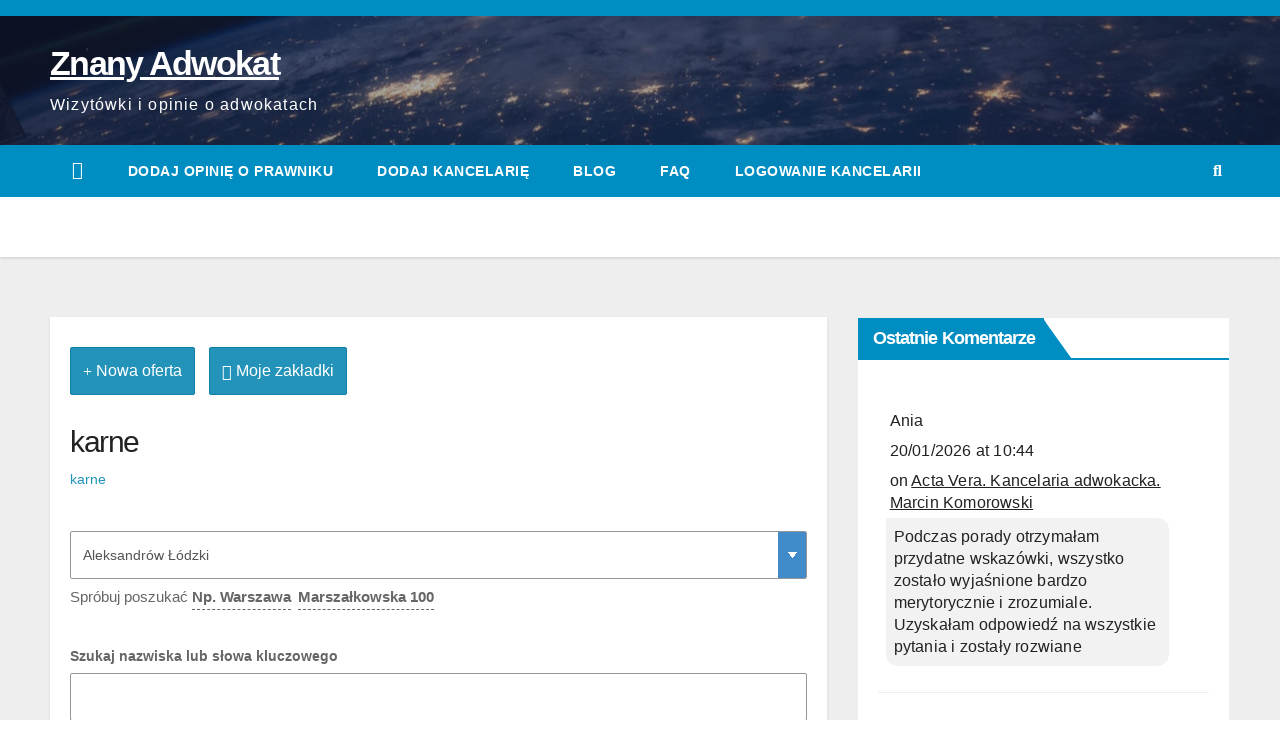

--- FILE ---
content_type: text/html; charset=UTF-8
request_url: http://znanyadwokat.pl/business-tag/karne/
body_size: 111297
content:
<!DOCTYPE html><html lang="pl-PL"><head><script data-no-optimize="1">var litespeed_docref=sessionStorage.getItem("litespeed_docref");litespeed_docref&&(Object.defineProperty(document,"referrer",{get:function(){return litespeed_docref}}),sessionStorage.removeItem("litespeed_docref"));</script> <meta charset="UTF-8"><meta name="viewport" content="width=device-width, initial-scale=1"><link rel="profile" href="https://gmpg.org/xfn/11"><meta name='robots' content='index, follow, max-image-preview:large, max-snippet:-1, max-video-preview:-1' /><title>Archiwa: karne - Znany Adwokat</title><link rel="canonical" href="https://znanyadwokat.pl/search-in-radius/business-tag/karne/" /> <script type="application/ld+json" class="yoast-schema-graph">{"@context":"https://schema.org","@graph":[{"@type":"CollectionPage","@id":"https://znanyadwokat.pl/search-in-radius/business-tag/karne/","url":"https://znanyadwokat.pl/search-in-radius/business-tag/karne/","name":"Archiwa: karne - Znany Adwokat","isPartOf":{"@id":"https://znanyadwokat.pl/#website"},"breadcrumb":{"@id":"https://znanyadwokat.pl/search-in-radius/business-tag/karne/#breadcrumb"},"inLanguage":"pl-PL"},{"@type":"BreadcrumbList","@id":"https://znanyadwokat.pl/search-in-radius/business-tag/karne/#breadcrumb","itemListElement":[{"@type":"ListItem","position":1,"name":"Strona główna","item":"https://znanyadwokat.pl/"},{"@type":"ListItem","position":2,"name":"karne"}]},{"@type":"WebSite","@id":"https://znanyadwokat.pl/#website","url":"https://znanyadwokat.pl/","name":"Znany Adwokat","description":"Wizytówki i opinie o adwokatach","publisher":{"@id":"https://znanyadwokat.pl/#/schema/person/e4c72f9137da63a61c572f2b08126741"},"potentialAction":[{"@type":"SearchAction","target":{"@type":"EntryPoint","urlTemplate":"https://znanyadwokat.pl/?s={search_term_string}"},"query-input":{"@type":"PropertyValueSpecification","valueRequired":true,"valueName":"search_term_string"}}],"inLanguage":"pl-PL"},{"@type":["Person","Organization"],"@id":"https://znanyadwokat.pl/#/schema/person/e4c72f9137da63a61c572f2b08126741","name":"ZnanyAdwokat","image":{"@type":"ImageObject","inLanguage":"pl-PL","@id":"https://znanyadwokat.pl/#/schema/person/image/","url":"https://znanyadwokat.pl/wp-content/litespeed/avatar/42ffe52749fdfe48d0dd18c8ae9ba1c4.jpg?ver=1768830325","contentUrl":"https://znanyadwokat.pl/wp-content/litespeed/avatar/42ffe52749fdfe48d0dd18c8ae9ba1c4.jpg?ver=1768830325","caption":"ZnanyAdwokat"},"logo":{"@id":"https://znanyadwokat.pl/#/schema/person/image/"}}]}</script> <link rel='dns-prefetch' href='//api.tiles.mapbox.com' /><link rel='dns-prefetch' href='//api.mapbox.com' /><link rel='dns-prefetch' href='//www.googletagmanager.com' /><link rel='dns-prefetch' href='//fonts.googleapis.com' /><link rel="alternate" type="application/rss+xml" title="Znany Adwokat &raquo; Kanał z wpisami" href="https://znanyadwokat.pl/feed/" /><link rel="alternate" type="application/rss+xml" title="Znany Adwokat &raquo; Kanał z komentarzami" href="https://znanyadwokat.pl/comments/feed/" /><link rel="alternate" type="application/rss+xml" title="Kanał Znany Adwokat &raquo; karne Etykietka" href="https://znanyadwokat.pl/business-tag/karne/feed/" /><style id='wp-img-auto-sizes-contain-inline-css'>img:is([sizes=auto i],[sizes^="auto," i]){contain-intrinsic-size:3000px 1500px}
/*# sourceURL=wp-img-auto-sizes-contain-inline-css */</style><link data-optimized="2" rel="stylesheet" href="https://znanyadwokat.pl/wp-content/litespeed/css/dc7fbd5b641bd902763e71493cf1c7f8.css?ver=010b0" /><link rel='stylesheet' id='mapbox-gl-css' href='https://api.tiles.mapbox.com/mapbox-gl-js/v3.0.1/mapbox-gl.css?ver=6.9' media='all' /><link rel='stylesheet' id='mapbox-draw-css' href='https://api.mapbox.com/mapbox-gl-js/plugins/mapbox-gl-draw/v1.4.3/mapbox-gl-draw.css?ver=6.9' media='all' /><link rel='stylesheet' id='mapbox-directions-css' href='https://api.mapbox.com/mapbox-gl-js/plugins/mapbox-gl-directions/v4.1.1/mapbox-gl-directions.css?ver=6.9' media='all' /><style id='wp-block-library-theme-inline-css'>.wp-block-audio :where(figcaption){color:#555;font-size:13px;text-align:center}.is-dark-theme .wp-block-audio :where(figcaption){color:#ffffffa6}.wp-block-audio{margin:0 0 1em}.wp-block-code{border:1px solid #ccc;border-radius:4px;font-family:Menlo,Consolas,monaco,monospace;padding:.8em 1em}.wp-block-embed :where(figcaption){color:#555;font-size:13px;text-align:center}.is-dark-theme .wp-block-embed :where(figcaption){color:#ffffffa6}.wp-block-embed{margin:0 0 1em}.blocks-gallery-caption{color:#555;font-size:13px;text-align:center}.is-dark-theme .blocks-gallery-caption{color:#ffffffa6}:root :where(.wp-block-image figcaption){color:#555;font-size:13px;text-align:center}.is-dark-theme :root :where(.wp-block-image figcaption){color:#ffffffa6}.wp-block-image{margin:0 0 1em}.wp-block-pullquote{border-bottom:4px solid;border-top:4px solid;color:currentColor;margin-bottom:1.75em}.wp-block-pullquote :where(cite),.wp-block-pullquote :where(footer),.wp-block-pullquote__citation{color:currentColor;font-size:.8125em;font-style:normal;text-transform:uppercase}.wp-block-quote{border-left:.25em solid;margin:0 0 1.75em;padding-left:1em}.wp-block-quote cite,.wp-block-quote footer{color:currentColor;font-size:.8125em;font-style:normal;position:relative}.wp-block-quote:where(.has-text-align-right){border-left:none;border-right:.25em solid;padding-left:0;padding-right:1em}.wp-block-quote:where(.has-text-align-center){border:none;padding-left:0}.wp-block-quote.is-large,.wp-block-quote.is-style-large,.wp-block-quote:where(.is-style-plain){border:none}.wp-block-search .wp-block-search__label{font-weight:700}.wp-block-search__button{border:1px solid #ccc;padding:.375em .625em}:where(.wp-block-group.has-background){padding:1.25em 2.375em}.wp-block-separator.has-css-opacity{opacity:.4}.wp-block-separator{border:none;border-bottom:2px solid;margin-left:auto;margin-right:auto}.wp-block-separator.has-alpha-channel-opacity{opacity:1}.wp-block-separator:not(.is-style-wide):not(.is-style-dots){width:100px}.wp-block-separator.has-background:not(.is-style-dots){border-bottom:none;height:1px}.wp-block-separator.has-background:not(.is-style-wide):not(.is-style-dots){height:2px}.wp-block-table{margin:0 0 1em}.wp-block-table td,.wp-block-table th{word-break:normal}.wp-block-table :where(figcaption){color:#555;font-size:13px;text-align:center}.is-dark-theme .wp-block-table :where(figcaption){color:#ffffffa6}.wp-block-video :where(figcaption){color:#555;font-size:13px;text-align:center}.is-dark-theme .wp-block-video :where(figcaption){color:#ffffffa6}.wp-block-video{margin:0 0 1em}:root :where(.wp-block-template-part.has-background){margin-bottom:0;margin-top:0;padding:1.25em 2.375em}
/*# sourceURL=/wp-includes/css/dist/block-library/theme.min.css */</style><style id='classic-theme-styles-inline-css'>/*! This file is auto-generated */
.wp-block-button__link{color:#fff;background-color:#32373c;border-radius:9999px;box-shadow:none;text-decoration:none;padding:calc(.667em + 2px) calc(1.333em + 2px);font-size:1.125em}.wp-block-file__button{background:#32373c;color:#fff;text-decoration:none}
/*# sourceURL=/wp-includes/css/classic-themes.min.css */</style><style id='directorist-main-style-inline-css'>:root{--directorist-color-primary:#000;--directorist-color-primary-rgb:0,0,0;--directorist-color-secondary:#F2F3F5;--directorist-color-secondary-rgb:242,243,245;--directorist-color-dark:#000;--directorist-color-dark-rgb:0,0,0;--directorist-color-success:#28A800;--directorist-color-success-rgb:40,168,0;--directorist-color-info:#2c99ff;--directorist-color-info-rgb:44,153,255;--directorist-color-warning:#f28100;--directorist-color-warning-rgb:242,129,0;--directorist-color-danger:#f80718;--directorist-color-danger-rgb:248,7,24;--directorist-color-white:#fff;--directorist-color-white-rgb:255,255,255;--directorist-color-body:#404040;--directorist-color-gray:#bcbcbc;--directorist-color-gray-rgb:188,188,188;--directorist-color-gray-hover:#BCBCBC;--directorist-color-light:#ededed;--directorist-color-light-hover:#fff;--directorist-color-light-gray:#808080;--directorist-color-light-gray-rgb:237,237,237;--directorist-color-deep-gray:#808080;--directorist-color-bg-gray:#f4f4f4;--directorist-color-bg-light-gray:#F4F5F6;--directorist-color-bg-light:#EDEDED;--directorist-color-placeholder:#6c757d;--directorist-color-overlay:rgba(var(--directorist-color-dark-rgb),.5);--directorist-color-overlay-normal:rgba(var(--directorist-color-dark-rgb),.2);--directorist-color-border:#e9e9e9;--directorist-color-border-light:#f5f5f5;--directorist-color-border-gray:#d9d9d9;--directorist-box-shadow:0 4px 6px rgba(0,0,0,.04);--directorist-box-shadow-sm:0 2px 5px rgba(0,0,0,.05);--directorist-color-open-badge:#28A800;--directorist-color-closed-badge:#e23636;--directorist-color-featured-badge:#fa8b0c;--directorist-color-popular-badge:#f51957;--directorist-color-new-badge:#2C99FF;--directorist-color-marker-shape:#000;--directorist-color-marker-icon:#fff;--directorist-color-marker-shape-rgb:0,0,0;--directorist-fw-regular:400;--directorist-fw-medium:500;--directorist-fw-semiBold:600;--directorist-fw-bold:700;--directorist-border-radius-xs:8px;--directorist-border-radius-sm:10px;--directorist-border-radius-md:12px;--directorist-border-radius-lg:16px;--directorist-color-btn:var(--directorist-color-primary);--directorist-color-btn-hover:rgba(var(--directorist-color-primary-rgb),.80);--directorist-color-btn-border:var(--directorist-color-primary);--directorist-color-btn-primary:#fff;--directorist-color-btn-primary-rgb:0,0,0;--directorist-color-btn-primary-bg:#000;--directorist-color-btn-primary-border:#000;--directorist-color-btn-secondary:#000;--directorist-color-btn-secondary-rgb:0,0,0;--directorist-color-btn-secondary-bg:#f2f3f5;--directorist-color-btn-secondary-border:#f2f3f5;--directorist-color-star:var(--directorist-color-warning);--gallery-crop-width:740px;--gallery-crop-height:580px}.pricing .price_action .price_action--btn,#directorist.atbd_wrapper .btn-primary,.default-ad-search .submit_btn .btn-default,.atbd_content_active #directorist.atbd_wrapper.dashboard_area .user_pro_img_area .user_img .choose_btn #upload_pro_pic,#directorist.atbd_wrapper .at-modal .at-modal-close,.atbdp_login_form_shortcode #loginform p input[type=submit],.atbd_manage_fees_wrapper .table tr .action p .btn-block,#directorist.atbd_wrapper #atbdp-checkout-form #atbdp_checkout_submit_btn,#directorist.atbd_wrapper .ezmu__btn,.default-ad-search .submit_btn .btn-primary,.directorist-content-active .widget.atbd_widget .directorist .btn,.directorist-btn.directorist-btn-dark,.atbd-add-payment-method form .atbd-save-card,#bhCopyTime,#bhAddNew,.directorist-content-active .widget.atbd_widget .atbd_author_info_widget .btn{color:var(--directorist-color-white)}.pricing .price_action .price_action--btn:hover,#directorist.atbd_wrapper .btn-primary:hover,.default-ad-search .submit_btn .btn-default:hover,.atbd_content_active #directorist.atbd_wrapper.dashboard_area .user_pro_img_area .user_img .choose_btn #upload_pro_pic:hover,#directorist.atbd_wrapper .at-modal .at-modal-close:hover,.atbdp_login_form_shortcode #loginform p input[type=submit]:hover,.atbd_manage_fees_wrapper .table tr .action p .btn-block:hover,#directorist.atbd_wrapper #atbdp-checkout-form #atbdp_checkout_submit_btn:hover,#directorist.atbd_wrapper .ezmu__btn:hover,.default-ad-search .submit_btn .btn-primary:hover,.directorist-content-active .widget.atbd_widget .directorist .btn:hover,.directorist-btn.directorist-btn-dark:hover,.atbd-add-payment-method form .atbd-save-card:hover,#bhCopyTime:hover,#bhAddNew:hover,.bdb-select-hours .bdb-remove:hover,.directorist-content-active .widget.atbd_widget .atbd_author_info_widget .btn:hover{color:var(--directorist-color-white)}.pricing .price_action .price_action--btn,#directorist.atbd_wrapper .btn-primary,.default-ad-search .submit_btn .btn-default,.atbd_content_active #directorist.atbd_wrapper.dashboard_area .user_pro_img_area .user_img .choose_btn #upload_pro_pic,#directorist.atbd_wrapper .at-modal .at-modal-close,.atbdp_login_form_shortcode #loginform p input[type=submit],.atbd_manage_fees_wrapper .table tr .action p .btn-block,#directorist.atbd_wrapper .ezmu__btn,.default-ad-search .submit_btn .btn-primary .directorist-content-active .widget.atbd_widget .directorist .btn,.directorist-btn.directorist-btn-dark,.atbd-add-payment-method form .atbd-save-card,#bhCopyTime,#bhAddNew,.bdb-select-hours .bdb-remove,.directorist-content-active .widget.atbd_widget .atbd_author_info_widget .btn{background:var(--directorist-color-btn-primary-bg)}.pricing .price_action .price_action--btn:hover,#directorist.atbd_wrapper .btn-primary:hover,#directorist.atbd_wrapper .at-modal .at-modal-close:hover,.default-ad-search .submit_btn .btn-default:hover,.atbd_content_active #directorist.atbd_wrapper.dashboard_area .user_pro_img_area .user_img .choose_btn #upload_pro_pic:hover,.atbdp_login_form_shortcode #loginform p input[type=submit]:hover,#directorist.atbd_wrapper .ezmu__btn:hover,.default-ad-search .submit_btn .btn-primary:hover,.directorist-content-active .widget.atbd_widget .directorist .btn:hover,.directorist-btn.directorist-btn-dark:hover,.atbd-add-payment-method form .atbd-save-card:hover,#bhCopyTime:hover,#bhAddNew:hover,.bdb-select-hours .bdb-remove:hover,.directorist-content-active .widget.atbd_widget .atbd_author_info_widget .btn:hover{background:var(--directorist-color-btn-hover)}#directorist.atbd_wrapper .btn-primary,.default-ad-search .submit_btn .btn-default,.atbdp_login_form_shortcode #loginform p input[type=submit],.default-ad-search .submit_btn .btn-primary,.directorist-content-active .widget.atbd_widget .directorist .btn,.atbd-add-payment-method form .atbd-save-card,.directorist-content-active .widget.atbd_widget .atbd_author_info_widget .btn{border-color:var(--directorist-color-btn-border)}#directorist.atbd_wrapper .btn-primary:hover,.default-ad-search .submit_btn .btn-default:hover,.atbdp_login_form_shortcode #loginform p input[type=submit]:hover,.default-ad-search .submit_btn .btn-primary:hover,.directorist-content-active .widget.atbd_widget .directorist .btn:hover,.atbd-add-payment-method form .atbd-save-card:hover,.directorist-content-active .widget.atbd_widget .atbd_author_info_widget .btn:hover{border-color:var(--directorist-color-primary)}.ads-advanced .price-frequency .pf-btn input:checked+span,.atbdpr-range .ui-slider-horizontal .ui-slider-range,.custom-control .custom-control-input:checked~.check--select,#directorist.atbd_wrapper .pagination .nav-links .current,.atbd_director_social_wrap a,.widget.atbd_widget[id^=bd] .atbd_author_info_widget .directorist-author-social li a,.widget.atbd_widget[id^=dcl] .atbd_author_info_widget .directorist-author-social li a,.atbd_content_active #directorist.atbd_wrapper .widget.atbd_widget .atbdp.atbdp-widget-tags ul li a:hover{background:var(--directorist-color-primary)!important}.ads-advanced .price-frequency .pf-btn input:checked+span,.directorist-content-active .directorist-type-nav__list .directorist-type-nav__list__current .directorist-type-nav__link,.atbdpr-range .ui-slider-horizontal .ui-slider-handle,.custom-control .custom-control-input:checked~.check--select,.custom-control .custom-control-input:checked~.radio--select,#atpp-plan-change-modal .atm-contents-inner .dcl_pricing_plan input:checked+label:before,#dwpp-plan-renew-modal .atm-contents-inner .dcl_pricing_plan input:checked+label:before{border-color:var(--directorist-color-primary)}.atbd_map_shape{background:var(--directorist-color-marker-shape)!important}.map-icon-label i,.atbd_map_shape>span{color:var(--directorist-color-marker-icon)!important}
:root{--directorist-color-primary:#000;--directorist-color-primary-rgb:0,0,0;--directorist-color-secondary:#F2F3F5;--directorist-color-secondary-rgb:242,243,245;--directorist-color-dark:#000;--directorist-color-dark-rgb:0,0,0;--directorist-color-success:#28A800;--directorist-color-success-rgb:40,168,0;--directorist-color-info:#2c99ff;--directorist-color-info-rgb:44,153,255;--directorist-color-warning:#f28100;--directorist-color-warning-rgb:242,129,0;--directorist-color-danger:#f80718;--directorist-color-danger-rgb:248,7,24;--directorist-color-white:#fff;--directorist-color-white-rgb:255,255,255;--directorist-color-body:#404040;--directorist-color-gray:#bcbcbc;--directorist-color-gray-rgb:188,188,188;--directorist-color-gray-hover:#BCBCBC;--directorist-color-light:#ededed;--directorist-color-light-hover:#fff;--directorist-color-light-gray:#808080;--directorist-color-light-gray-rgb:237,237,237;--directorist-color-deep-gray:#808080;--directorist-color-bg-gray:#f4f4f4;--directorist-color-bg-light-gray:#F4F5F6;--directorist-color-bg-light:#EDEDED;--directorist-color-placeholder:#6c757d;--directorist-color-overlay:rgba(var(--directorist-color-dark-rgb),.5);--directorist-color-overlay-normal:rgba(var(--directorist-color-dark-rgb),.2);--directorist-color-border:#e9e9e9;--directorist-color-border-light:#f5f5f5;--directorist-color-border-gray:#d9d9d9;--directorist-box-shadow:0 4px 6px rgba(0,0,0,.04);--directorist-box-shadow-sm:0 2px 5px rgba(0,0,0,.05);--directorist-color-open-badge:#28A800;--directorist-color-closed-badge:#e23636;--directorist-color-featured-badge:#fa8b0c;--directorist-color-popular-badge:#f51957;--directorist-color-new-badge:#2C99FF;--directorist-color-marker-shape:#000;--directorist-color-marker-icon:#fff;--directorist-color-marker-shape-rgb:0,0,0;--directorist-fw-regular:400;--directorist-fw-medium:500;--directorist-fw-semiBold:600;--directorist-fw-bold:700;--directorist-border-radius-xs:8px;--directorist-border-radius-sm:10px;--directorist-border-radius-md:12px;--directorist-border-radius-lg:16px;--directorist-color-btn:var(--directorist-color-primary);--directorist-color-btn-hover:rgba(var(--directorist-color-primary-rgb),.80);--directorist-color-btn-border:var(--directorist-color-primary);--directorist-color-btn-primary:#fff;--directorist-color-btn-primary-rgb:0,0,0;--directorist-color-btn-primary-bg:#000;--directorist-color-btn-primary-border:#000;--directorist-color-btn-secondary:#000;--directorist-color-btn-secondary-rgb:0,0,0;--directorist-color-btn-secondary-bg:#f2f3f5;--directorist-color-btn-secondary-border:#f2f3f5;--directorist-color-star:var(--directorist-color-warning);--gallery-crop-width:740px;--gallery-crop-height:580px}.pricing .price_action .price_action--btn,#directorist.atbd_wrapper .btn-primary,.default-ad-search .submit_btn .btn-default,.atbd_content_active #directorist.atbd_wrapper.dashboard_area .user_pro_img_area .user_img .choose_btn #upload_pro_pic,#directorist.atbd_wrapper .at-modal .at-modal-close,.atbdp_login_form_shortcode #loginform p input[type=submit],.atbd_manage_fees_wrapper .table tr .action p .btn-block,#directorist.atbd_wrapper #atbdp-checkout-form #atbdp_checkout_submit_btn,#directorist.atbd_wrapper .ezmu__btn,.default-ad-search .submit_btn .btn-primary,.directorist-content-active .widget.atbd_widget .directorist .btn,.directorist-btn.directorist-btn-dark,.atbd-add-payment-method form .atbd-save-card,#bhCopyTime,#bhAddNew,.directorist-content-active .widget.atbd_widget .atbd_author_info_widget .btn{color:var(--directorist-color-white)}.pricing .price_action .price_action--btn:hover,#directorist.atbd_wrapper .btn-primary:hover,.default-ad-search .submit_btn .btn-default:hover,.atbd_content_active #directorist.atbd_wrapper.dashboard_area .user_pro_img_area .user_img .choose_btn #upload_pro_pic:hover,#directorist.atbd_wrapper .at-modal .at-modal-close:hover,.atbdp_login_form_shortcode #loginform p input[type=submit]:hover,.atbd_manage_fees_wrapper .table tr .action p .btn-block:hover,#directorist.atbd_wrapper #atbdp-checkout-form #atbdp_checkout_submit_btn:hover,#directorist.atbd_wrapper .ezmu__btn:hover,.default-ad-search .submit_btn .btn-primary:hover,.directorist-content-active .widget.atbd_widget .directorist .btn:hover,.directorist-btn.directorist-btn-dark:hover,.atbd-add-payment-method form .atbd-save-card:hover,#bhCopyTime:hover,#bhAddNew:hover,.bdb-select-hours .bdb-remove:hover,.directorist-content-active .widget.atbd_widget .atbd_author_info_widget .btn:hover{color:var(--directorist-color-white)}.pricing .price_action .price_action--btn,#directorist.atbd_wrapper .btn-primary,.default-ad-search .submit_btn .btn-default,.atbd_content_active #directorist.atbd_wrapper.dashboard_area .user_pro_img_area .user_img .choose_btn #upload_pro_pic,#directorist.atbd_wrapper .at-modal .at-modal-close,.atbdp_login_form_shortcode #loginform p input[type=submit],.atbd_manage_fees_wrapper .table tr .action p .btn-block,#directorist.atbd_wrapper .ezmu__btn,.default-ad-search .submit_btn .btn-primary .directorist-content-active .widget.atbd_widget .directorist .btn,.directorist-btn.directorist-btn-dark,.atbd-add-payment-method form .atbd-save-card,#bhCopyTime,#bhAddNew,.bdb-select-hours .bdb-remove,.directorist-content-active .widget.atbd_widget .atbd_author_info_widget .btn{background:var(--directorist-color-btn-primary-bg)}.pricing .price_action .price_action--btn:hover,#directorist.atbd_wrapper .btn-primary:hover,#directorist.atbd_wrapper .at-modal .at-modal-close:hover,.default-ad-search .submit_btn .btn-default:hover,.atbd_content_active #directorist.atbd_wrapper.dashboard_area .user_pro_img_area .user_img .choose_btn #upload_pro_pic:hover,.atbdp_login_form_shortcode #loginform p input[type=submit]:hover,#directorist.atbd_wrapper .ezmu__btn:hover,.default-ad-search .submit_btn .btn-primary:hover,.directorist-content-active .widget.atbd_widget .directorist .btn:hover,.directorist-btn.directorist-btn-dark:hover,.atbd-add-payment-method form .atbd-save-card:hover,#bhCopyTime:hover,#bhAddNew:hover,.bdb-select-hours .bdb-remove:hover,.directorist-content-active .widget.atbd_widget .atbd_author_info_widget .btn:hover{background:var(--directorist-color-btn-hover)}#directorist.atbd_wrapper .btn-primary,.default-ad-search .submit_btn .btn-default,.atbdp_login_form_shortcode #loginform p input[type=submit],.default-ad-search .submit_btn .btn-primary,.directorist-content-active .widget.atbd_widget .directorist .btn,.atbd-add-payment-method form .atbd-save-card,.directorist-content-active .widget.atbd_widget .atbd_author_info_widget .btn{border-color:var(--directorist-color-btn-border)}#directorist.atbd_wrapper .btn-primary:hover,.default-ad-search .submit_btn .btn-default:hover,.atbdp_login_form_shortcode #loginform p input[type=submit]:hover,.default-ad-search .submit_btn .btn-primary:hover,.directorist-content-active .widget.atbd_widget .directorist .btn:hover,.atbd-add-payment-method form .atbd-save-card:hover,.directorist-content-active .widget.atbd_widget .atbd_author_info_widget .btn:hover{border-color:var(--directorist-color-primary)}.ads-advanced .price-frequency .pf-btn input:checked+span,.atbdpr-range .ui-slider-horizontal .ui-slider-range,.custom-control .custom-control-input:checked~.check--select,#directorist.atbd_wrapper .pagination .nav-links .current,.atbd_director_social_wrap a,.widget.atbd_widget[id^=bd] .atbd_author_info_widget .directorist-author-social li a,.widget.atbd_widget[id^=dcl] .atbd_author_info_widget .directorist-author-social li a,.atbd_content_active #directorist.atbd_wrapper .widget.atbd_widget .atbdp.atbdp-widget-tags ul li a:hover{background:var(--directorist-color-primary)!important}.ads-advanced .price-frequency .pf-btn input:checked+span,.directorist-content-active .directorist-type-nav__list .directorist-type-nav__list__current .directorist-type-nav__link,.atbdpr-range .ui-slider-horizontal .ui-slider-handle,.custom-control .custom-control-input:checked~.check--select,.custom-control .custom-control-input:checked~.radio--select,#atpp-plan-change-modal .atm-contents-inner .dcl_pricing_plan input:checked+label:before,#dwpp-plan-renew-modal .atm-contents-inner .dcl_pricing_plan input:checked+label:before{border-color:var(--directorist-color-primary)}.atbd_map_shape{background:var(--directorist-color-marker-shape)!important}.map-icon-label i,.atbd_map_shape>span{color:var(--directorist-color-marker-icon)!important}
:root{--directorist-color-primary:#000;--directorist-color-primary-rgb:0,0,0;--directorist-color-secondary:#F2F3F5;--directorist-color-secondary-rgb:242,243,245;--directorist-color-dark:#000;--directorist-color-dark-rgb:0,0,0;--directorist-color-success:#28A800;--directorist-color-success-rgb:40,168,0;--directorist-color-info:#2c99ff;--directorist-color-info-rgb:44,153,255;--directorist-color-warning:#f28100;--directorist-color-warning-rgb:242,129,0;--directorist-color-danger:#f80718;--directorist-color-danger-rgb:248,7,24;--directorist-color-white:#fff;--directorist-color-white-rgb:255,255,255;--directorist-color-body:#404040;--directorist-color-gray:#bcbcbc;--directorist-color-gray-rgb:188,188,188;--directorist-color-gray-hover:#BCBCBC;--directorist-color-light:#ededed;--directorist-color-light-hover:#fff;--directorist-color-light-gray:#808080;--directorist-color-light-gray-rgb:237,237,237;--directorist-color-deep-gray:#808080;--directorist-color-bg-gray:#f4f4f4;--directorist-color-bg-light-gray:#F4F5F6;--directorist-color-bg-light:#EDEDED;--directorist-color-placeholder:#6c757d;--directorist-color-overlay:rgba(var(--directorist-color-dark-rgb),.5);--directorist-color-overlay-normal:rgba(var(--directorist-color-dark-rgb),.2);--directorist-color-border:#e9e9e9;--directorist-color-border-light:#f5f5f5;--directorist-color-border-gray:#d9d9d9;--directorist-box-shadow:0 4px 6px rgba(0,0,0,.04);--directorist-box-shadow-sm:0 2px 5px rgba(0,0,0,.05);--directorist-color-open-badge:#28A800;--directorist-color-closed-badge:#e23636;--directorist-color-featured-badge:#fa8b0c;--directorist-color-popular-badge:#f51957;--directorist-color-new-badge:#2C99FF;--directorist-color-marker-shape:#000;--directorist-color-marker-icon:#fff;--directorist-color-marker-shape-rgb:0,0,0;--directorist-fw-regular:400;--directorist-fw-medium:500;--directorist-fw-semiBold:600;--directorist-fw-bold:700;--directorist-border-radius-xs:8px;--directorist-border-radius-sm:10px;--directorist-border-radius-md:12px;--directorist-border-radius-lg:16px;--directorist-color-btn:var(--directorist-color-primary);--directorist-color-btn-hover:rgba(var(--directorist-color-primary-rgb),.80);--directorist-color-btn-border:var(--directorist-color-primary);--directorist-color-btn-primary:#fff;--directorist-color-btn-primary-rgb:0,0,0;--directorist-color-btn-primary-bg:#000;--directorist-color-btn-primary-border:#000;--directorist-color-btn-secondary:#000;--directorist-color-btn-secondary-rgb:0,0,0;--directorist-color-btn-secondary-bg:#f2f3f5;--directorist-color-btn-secondary-border:#f2f3f5;--directorist-color-star:var(--directorist-color-warning);--gallery-crop-width:740px;--gallery-crop-height:580px}.pricing .price_action .price_action--btn,#directorist.atbd_wrapper .btn-primary,.default-ad-search .submit_btn .btn-default,.atbd_content_active #directorist.atbd_wrapper.dashboard_area .user_pro_img_area .user_img .choose_btn #upload_pro_pic,#directorist.atbd_wrapper .at-modal .at-modal-close,.atbdp_login_form_shortcode #loginform p input[type=submit],.atbd_manage_fees_wrapper .table tr .action p .btn-block,#directorist.atbd_wrapper #atbdp-checkout-form #atbdp_checkout_submit_btn,#directorist.atbd_wrapper .ezmu__btn,.default-ad-search .submit_btn .btn-primary,.directorist-content-active .widget.atbd_widget .directorist .btn,.directorist-btn.directorist-btn-dark,.atbd-add-payment-method form .atbd-save-card,#bhCopyTime,#bhAddNew,.directorist-content-active .widget.atbd_widget .atbd_author_info_widget .btn{color:var(--directorist-color-white)}.pricing .price_action .price_action--btn:hover,#directorist.atbd_wrapper .btn-primary:hover,.default-ad-search .submit_btn .btn-default:hover,.atbd_content_active #directorist.atbd_wrapper.dashboard_area .user_pro_img_area .user_img .choose_btn #upload_pro_pic:hover,#directorist.atbd_wrapper .at-modal .at-modal-close:hover,.atbdp_login_form_shortcode #loginform p input[type=submit]:hover,.atbd_manage_fees_wrapper .table tr .action p .btn-block:hover,#directorist.atbd_wrapper #atbdp-checkout-form #atbdp_checkout_submit_btn:hover,#directorist.atbd_wrapper .ezmu__btn:hover,.default-ad-search .submit_btn .btn-primary:hover,.directorist-content-active .widget.atbd_widget .directorist .btn:hover,.directorist-btn.directorist-btn-dark:hover,.atbd-add-payment-method form .atbd-save-card:hover,#bhCopyTime:hover,#bhAddNew:hover,.bdb-select-hours .bdb-remove:hover,.directorist-content-active .widget.atbd_widget .atbd_author_info_widget .btn:hover{color:var(--directorist-color-white)}.pricing .price_action .price_action--btn,#directorist.atbd_wrapper .btn-primary,.default-ad-search .submit_btn .btn-default,.atbd_content_active #directorist.atbd_wrapper.dashboard_area .user_pro_img_area .user_img .choose_btn #upload_pro_pic,#directorist.atbd_wrapper .at-modal .at-modal-close,.atbdp_login_form_shortcode #loginform p input[type=submit],.atbd_manage_fees_wrapper .table tr .action p .btn-block,#directorist.atbd_wrapper .ezmu__btn,.default-ad-search .submit_btn .btn-primary .directorist-content-active .widget.atbd_widget .directorist .btn,.directorist-btn.directorist-btn-dark,.atbd-add-payment-method form .atbd-save-card,#bhCopyTime,#bhAddNew,.bdb-select-hours .bdb-remove,.directorist-content-active .widget.atbd_widget .atbd_author_info_widget .btn{background:var(--directorist-color-btn-primary-bg)}.pricing .price_action .price_action--btn:hover,#directorist.atbd_wrapper .btn-primary:hover,#directorist.atbd_wrapper .at-modal .at-modal-close:hover,.default-ad-search .submit_btn .btn-default:hover,.atbd_content_active #directorist.atbd_wrapper.dashboard_area .user_pro_img_area .user_img .choose_btn #upload_pro_pic:hover,.atbdp_login_form_shortcode #loginform p input[type=submit]:hover,#directorist.atbd_wrapper .ezmu__btn:hover,.default-ad-search .submit_btn .btn-primary:hover,.directorist-content-active .widget.atbd_widget .directorist .btn:hover,.directorist-btn.directorist-btn-dark:hover,.atbd-add-payment-method form .atbd-save-card:hover,#bhCopyTime:hover,#bhAddNew:hover,.bdb-select-hours .bdb-remove:hover,.directorist-content-active .widget.atbd_widget .atbd_author_info_widget .btn:hover{background:var(--directorist-color-btn-hover)}#directorist.atbd_wrapper .btn-primary,.default-ad-search .submit_btn .btn-default,.atbdp_login_form_shortcode #loginform p input[type=submit],.default-ad-search .submit_btn .btn-primary,.directorist-content-active .widget.atbd_widget .directorist .btn,.atbd-add-payment-method form .atbd-save-card,.directorist-content-active .widget.atbd_widget .atbd_author_info_widget .btn{border-color:var(--directorist-color-btn-border)}#directorist.atbd_wrapper .btn-primary:hover,.default-ad-search .submit_btn .btn-default:hover,.atbdp_login_form_shortcode #loginform p input[type=submit]:hover,.default-ad-search .submit_btn .btn-primary:hover,.directorist-content-active .widget.atbd_widget .directorist .btn:hover,.atbd-add-payment-method form .atbd-save-card:hover,.directorist-content-active .widget.atbd_widget .atbd_author_info_widget .btn:hover{border-color:var(--directorist-color-primary)}.ads-advanced .price-frequency .pf-btn input:checked+span,.atbdpr-range .ui-slider-horizontal .ui-slider-range,.custom-control .custom-control-input:checked~.check--select,#directorist.atbd_wrapper .pagination .nav-links .current,.atbd_director_social_wrap a,.widget.atbd_widget[id^=bd] .atbd_author_info_widget .directorist-author-social li a,.widget.atbd_widget[id^=dcl] .atbd_author_info_widget .directorist-author-social li a,.atbd_content_active #directorist.atbd_wrapper .widget.atbd_widget .atbdp.atbdp-widget-tags ul li a:hover{background:var(--directorist-color-primary)!important}.ads-advanced .price-frequency .pf-btn input:checked+span,.directorist-content-active .directorist-type-nav__list .directorist-type-nav__list__current .directorist-type-nav__link,.atbdpr-range .ui-slider-horizontal .ui-slider-handle,.custom-control .custom-control-input:checked~.check--select,.custom-control .custom-control-input:checked~.radio--select,#atpp-plan-change-modal .atm-contents-inner .dcl_pricing_plan input:checked+label:before,#dwpp-plan-renew-modal .atm-contents-inner .dcl_pricing_plan input:checked+label:before{border-color:var(--directorist-color-primary)}.atbd_map_shape{background:var(--directorist-color-marker-shape)!important}.map-icon-label i,.atbd_map_shape>span{color:var(--directorist-color-marker-icon)!important}
/*# sourceURL=directorist-main-style-inline-css */</style><style id='directorist-account-button-style-inline-css'>.directorist-account-block-logged-mode{position:relative;display:-webkit-box;display:-webkit-flex;display:-ms-flexbox;display:flex;-webkit-box-align:center;-webkit-align-items:center;-ms-flex-align:center;align-items:center}.directorist-account-block-logged-mode .avatar{border-radius:50%;cursor:pointer}.directorist-account-block-logged-mode .directorist-account-block-logged-mode__navigation{position:absolute;opacity:0;visibility:hidden;background-color:var(--directorist-color-white);left:0;top:62px;min-width:190px;border-radius:5px;z-index:-1;-webkit-box-shadow:0 5px 20px rgba(136,140,158,.2);box-shadow:0 5px 20px rgba(136,140,158,.2);-webkit-transition:.3s;transition:.3s}.directorist-account-block-logged-mode .directorist-account-block-logged-mode__navigation.show{opacity:1;visibility:visible;z-index:1031}.directorist-account-block-logged-mode .directorist-account-block-logged-mode__navigation ul{list-style:none;padding:15px 0;margin:0}.directorist-account-block-logged-mode .directorist-account-block-logged-mode__navigation ul li a{display:-webkit-box;display:-webkit-flex;display:-ms-flexbox;display:flex;-webkit-box-align:center;-webkit-align-items:center;-ms-flex-align:center;align-items:center;gap:3px 7px;font-size:14px;font-weight:500;text-decoration:none;padding:5px 20px;color:var(--directorist-color-body);white-space:nowrap;-webkit-transition:.3s;transition:.3s}.directorist-account-block-logged-mode .directorist-account-block-logged-mode__navigation ul li a:hover{color:var(--directorist-color-primary)}.directorist-account-block-logged-mode .directorist-account-block-logged-mode__navigation ul li a:hover .directorist-icon-mask:after{background-color:var(--directorist-color-primary)}.directorist-account-block-logged-mode .directorist-account-block-logged-mode__navigation ul li a .directorist-icon-mask:after{width:16px;height:16px;background-color:var(--directorist-color-body);-webkit-transition:.3s;transition:.3s}.directorist-account-block-logged-mode__overlay{position:fixed;top:0;left:0;width:100%;height:0;background-color:rgba(0,0,0,0);-webkit-transition:.3s;transition:.3s;opacity:0;z-index:-1}.directorist-account-block-logged-mode__overlay.show{height:100%;opacity:1;visibility:visible;z-index:1030}.directorist-account-block-authentication-modal .modal-content{border-radius:8px;-webkit-box-shadow:0 0;box-shadow:0 0;border:0 none}.directorist-account-block-authentication-modal .modal-dialog{max-width:450px;margin:1.75rem auto;display:-webkit-box;display:-webkit-flex;display:-ms-flexbox;display:flex;-webkit-box-align:center;-webkit-align-items:center;-ms-flex-align:center;align-items:center}@media only screen and (max-width: 575px){.directorist-account-block-authentication-modal .modal-dialog{max-width:calc(100% - 30px)}}.directorist-account-block-authentication-modal .modal-content{position:relative;display:-webkit-box;display:-webkit-flex;display:-ms-flexbox;display:flex;-webkit-box-orient:vertical;-webkit-box-direction:normal;-webkit-flex-direction:column;-ms-flex-direction:column;flex-direction:column;width:100%;pointer-events:auto;background-color:var(--directorist-color-white);background-clip:padding-box;border-radius:8px;-webkit-box-shadow:0 0;box-shadow:0 0;border:0 none;outline:0}.directorist-account-block-authentication-modal .modal-header{padding:12px 30px;display:-webkit-box;display:-webkit-flex;display:-ms-flexbox;display:flex;-webkit-box-align:center;-webkit-align-items:center;-ms-flex-align:center;align-items:center;-webkit-box-pack:justify;-webkit-justify-content:space-between;-ms-flex-pack:justify;justify-content:space-between;border-bottom:1px solid var(--directorist-color-light)}.directorist-account-block-authentication-modal .modal-header .modal-title{font-size:18px;font-weight:600;color:var(--directorist-color-dark)}.directorist-account-block-authentication-modal .modal-header .directorist-account-block-close{display:-webkit-box;display:-webkit-flex;display:-ms-flexbox;display:flex;-webkit-box-align:center;-webkit-align-items:center;-ms-flex-align:center;align-items:center;-webkit-box-pack:center;-webkit-justify-content:center;-ms-flex-pack:center;justify-content:center;width:34px;height:34px;border-radius:50%;padding:0;border:0 none;background-color:var(--directorist-color-bg-light);cursor:pointer}.directorist-account-block-authentication-modal .modal-header .directorist-account-block-close:hover span{color:var(--directorist-color-danger)}.directorist-account-block-authentication-modal .modal-header .directorist-account-block-close span{font-size:1.125rem;line-height:normal;color:var(--directorist-color-dark)}.directorist-account-block-authentication-modal .modal-body{padding:0}.directorist-account-block-authentication-modal .directorist-account-block-modal-wrap{padding:20px 30px 30px}@media only screen and (max-width: 375px){.directorist-account-block-authentication-modal .directorist-account-block-modal-wrap{padding:20px}}.directorist-account-block-authentication-modal .directorist-account-block-login-info{padding:15px 20px;border-radius:8px}.directorist-account-block-authentication-modal .directorist-account-block-login-info.alert-success{border:0 none;background-color:rgba(var(--directorist-color-success-rgb), 0.15)}.directorist-account-block-authentication-modal .directorist-account-block-login-info ul{margin-bottom:0}.directorist-account-block-authentication-modal .directorist-account-block-login-info ul li .directorist-account-block-login-info__label{display:inline-block;margin-right:20px;color:var(--directorist-color-dark)}.directorist-account-block-authentication-modal .directorist-account-block-login-info ul li .directorist-account-block-login-info__text{color:var(--directorist-color-success)}.directorist-account-block-authentication-modal .directorist-account-block-register-btn .directorist-btn{width:100%;border-radius:8px}.directorist-account-block-authentication-modal .directorist-account-block-register-btn .directorist-btn:hover{color:var(--directorist-color-primary);background-color:rgba(0,0,0,0)}.directorist-account-block-authentication-modal .directorist-form-group label{margin-bottom:3px;color:var(--directorist-color-dark)}.directorist-account-block-authentication-modal .directorist-form-group .directorist-form-element{border:1px solid var(--directorist-color-light);border-radius:6px;padding:0 20px}.directorist-account-block-authentication-modal .directorist-form-group .directorist-form-element:focus{border-radius:0;border-color:var(--directorist-color-primary)}.directorist-account-block-authentication-modal .directorist-form-group.atbd_login_btn_wrapper .directorist-btn{width:100%;min-height:46px;border-radius:8px;line-height:1}.directorist-account-block-authentication-modal .directorist-form-group.atbd_login_btn_wrapper .directorist-btn:hover{background-color:rgba(0,0,0,0);color:var(--directorist-color-primary)}.directorist-account-block-authentication-modal .directorist-account-block-password-activity{display:-webkit-box;display:-webkit-flex;display:-ms-flexbox;display:flex;-webkit-box-pack:justify;-webkit-justify-content:space-between;-ms-flex-pack:justify;justify-content:space-between}@media only screen and (max-width: 375px){.directorist-account-block-authentication-modal .directorist-account-block-password-activity{display:block}}.directorist-account-block-authentication-modal .directorist-account-block-password-activity p{margin-top:0;margin-bottom:0}@media only screen and (max-width: 375px){.directorist-account-block-authentication-modal .directorist-account-block-password-activity p{margin:5px 0 0}}.directorist-account-block-authentication-modal .directorist-account-block-password-activity p a{text-decoration:none;font-size:14px;font-weight:500;color:var(--directorist-color-dark)}.directorist-account-block-authentication-modal .directorist-account-block-password-activity p a:hover{color:var(--directorist-color-primary)}.directorist-account-block-authentication-modal .directorist-account-block-social-login{display:-webkit-box;display:-webkit-flex;display:-ms-flexbox;display:flex;-webkit-box-pack:center;-webkit-justify-content:center;-ms-flex-pack:center;justify-content:center;-webkit-flex-wrap:wrap;-ms-flex-wrap:wrap;flex-wrap:wrap;-webkit-box-orient:vertical;-webkit-box-direction:normal;-webkit-flex-direction:column;-ms-flex-direction:column;flex-direction:column;-webkit-box-align:center;-webkit-align-items:center;-ms-flex-align:center;align-items:center;gap:5px 10px;margin-top:20px}@media only screen and (max-width: 375px){.directorist-account-block-authentication-modal .directorist-account-block-social-login{display:block}}.directorist-account-block-authentication-modal .directorist-account-block-social-login button{min-height:46px;padding:10px 30px;border-radius:6px;margin:5px;border:1px solid var(--directorist-color-light);-webkit-transition:.3s ease-in-out;transition:.3s ease-in-out;display:-webkit-box;display:-webkit-flex;display:-ms-flexbox;display:flex;-webkit-box-align:center;-webkit-align-items:center;-ms-flex-align:center;align-items:center;gap:5px 8px;cursor:pointer}.directorist-account-block-authentication-modal .directorist-account-block-social-login button img{width:20px;height:20px}.directorist-account-block-authentication-modal .directorist-account-block-social-login button:hover{opacity:.8}.directorist-account-block-authentication-modal .directorist-account-block-social-login button.fb-login{color:#fff;border-color:#1877f2;background-color:#1877f2}.directorist-account-block-authentication-modal .directorist-account-block-social-login button.fb-google{color:var(--directorist-color-closed-badge);border-color:var(--directorist-color-closed-badge)}.directorist-account-block-authentication-modal .directorist-account-block-modal-bottom{padding:20px 25px;border-radius:0 0 8px 8px;text-align:center;background-color:var(--directorist-color-bg-light)}.directorist-account-block-authentication-modal .directorist-account-block-modal-bottom button{border:none;text-decoration:none;display:inline-block;color:var(--directorist-color-dark);-webkit-transition:.3s;transition:.3s;background-color:rgba(0,0,0,0);cursor:pointer;font-size:15px}.directorist-account-block-authentication-modal .directorist-account-block-modal-bottom button:hover{color:var(--directorist-color-primary);opacity:.8}.directorist-account-block-authentication-modal .directorist-account-block-modal-bottom .message{padding:15px 30px;text-align:center}.directorist-account-block-authentication-modal .directorist-account-block-modal-bottom .directory_regi_btn,.directorist-account-block-authentication-modal .directorist-account-block-modal-bottom .directory_login_btn{font-size:1.0625rem;color:var(--directorist-color-body)}.directorist-account-block-authentication-modal #recover-pass-modal{padding:0}.directorist-account-block-authentication-modal #recover-pass-modal .directorist-btn{font-size:14px;margin-top:15px}.directorist-account-block-authentication-modal #recover-pass-modal .directorist-form-element+p{margin-bottom:0}.directorist-account-block-authentication-modal #recover-pass-modal fieldset{color:var(--directorist-color-body)}.directorist-account-block-authentication-modal #recover-pass-modal fieldset p{margin-top:0;font-size:16px}.directorist-account-block-authentication-modal #recover-pass-modal fieldset .directorist-form-element{padding:5px 20px}.directorist-account-block-authentication-modal #recover-pass-modal fieldset .directorist-btn{border-radius:6px}.directorist-account-block-authentication-modal #recover-pass-modal fieldset .directorist-btn:hover{background-color:rgba(0,0,0,0);color:var(--directorist-color-primary)}.directorist-account-block-authentication-modal .error_login{padding:10px 30px 0;text-align:center}.directorist-account-block-authentication-modal .error_login .success{color:var(--directorist-color-warning)}.directorist-account-block-authentication-modal .directorist-checkbox input[type=checkbox]:checked+.directorist-checkbox__label:after{background-color:var(--directorist-color-primary);border-color:var(--directorist-color-primary)}.directorist-account-block-authentication-modal .directorist-form-required{line-height:normal}.directorist-account-block-authentication-modal .modal{position:fixed;top:0;left:0;z-index:1060;display:none;width:100%;height:100%;overflow-x:hidden;overflow-y:auto;outline:0;background-color:rgba(var(--directorist-color-dark-rgb), 0.4)}.directorist-account-block-authentication-modal #directorist-account-block-login-modal .directorist-authentication{width:100%;margin-left:0}.directorist-account-block-authentication-modal #directorist-account-block-login-modal .directorist-authentication .directorist-authentication__form{padding:30px 25px 25px;margin:0;-webkit-box-shadow:none;box-shadow:none;background:rgba(0,0,0,0)}.directorist-account-block-authentication-modal #directorist-account-block-login-modal .directorist-authentication .directorist-authentication__form .directorist-form-element{border:none;padding:15px 0;border-radius:0;border-bottom:1px solid #ececec}.directorist-account-block-authentication-modal #directorist-account-block-login-modal .directorist-authentication .directorist-authentication__form .directorist-form-element:focus{border-color:var(--directorist-color-primary)}.directorist-account-block-authentication-modal #directorist-account-block-login-modal .directorist-authentication .directorist-authentication__form .directorist-authentication__form__btn:hover{color:var(--directorist-color-white);background-color:rgba(var(--directorist-color-primary-rgb), 0.8)}.directorist-account-block-authentication-modal #directorist-account-block-login-modal .directorist-authentication p.status,.directorist-account-block-authentication-modal #directorist-account-block-login-modal .directorist-authentication .directorist-register-error{margin-top:0}.wp-block-button__link{cursor:pointer;display:inline-block;text-align:center;word-break:break-word;-webkit-box-sizing:border-box;box-sizing:border-box}.wp-block-button__link.aligncenter{text-align:center}.wp-block-button__link.alignright{text-align:right}:where(.wp-block-button__link){-webkit-box-shadow:none;box-shadow:none;text-decoration:none;border-radius:9999px;padding:calc(.667em + 2px) calc(1.333em + 2px)}.wp-block-directorist-account-block-directorist-account-block[style*=text-decoration] .wp-block-button__link{text-decoration:inherit}.wp-block-directorist-account-block-directorist-account-block.has-custom-width{max-width:none}.wp-block-directorist-account-block-directorist-account-block.has-custom-width .wp-block-button__link{width:100%}.wp-block-directorist-account-block-directorist-account-block.has-custom-font-size .wp-block-button__link{font-size:inherit}.wp-block-directorist-account-block-directorist-account-block.wp-block-button__width-25{width:calc(25% - var(--wp--style--block-gap, 0.5em)*.75)}.wp-block-directorist-account-block-directorist-account-block.wp-block-button__width-50{width:calc(50% - var(--wp--style--block-gap, 0.5em)*.5)}.wp-block-directorist-account-block-directorist-account-block.wp-block-button__width-75{width:calc(75% - var(--wp--style--block-gap, 0.5em)*.25)}.wp-block-directorist-account-block-directorist-account-block.wp-block-button__width-100{width:100%;-webkit-flex-basis:100%;-ms-flex-preferred-size:100%;flex-basis:100%}.wp-block-directorist-account-block-directorist-account-block.is-style-squared,.wp-block-directorist-account-block-directorist-account-block__link.wp-block-directorist-account-block-directorist-account-block.is-style-squared{border-radius:0}.wp-block-directorist-account-block-directorist-account-block.no-border-radius,.wp-block-button__link.no-border-radius{border-radius:0 !important}:root :where(.wp-block-directorist-account-block-directorist-account-block.is-style-outline>.wp-block-button__link),:root :where(.wp-block-directorist-account-block-directorist-account-block .wp-block-button__link.is-style-outline){border:2px solid currentColor;padding:.667em 1.333em}:root :where(.wp-block-directorist-account-block-directorist-account-block.is-style-outline>.wp-block-button__link:not(.has-text-color)),:root :where(.wp-block-directorist-account-block-directorist-account-block .wp-block-button__link.is-style-outline:not(.has-text-color)){color:currentColor}:root :where(.wp-block-directorist-account-block-directorist-account-block.is-style-outline>.wp-block-button__link:not(.has-background)),:root :where(.wp-block-directorist-account-block-directorist-account-block .wp-block-button__link.is-style-outline:not(.has-background)){background-color:rgba(0,0,0,0);background-image:none}

/*# sourceURL=http://znanyadwokat.pl/wp-content/plugins/directorist/blocks/build/account-button/style-index.css */</style><style id='directorist-search-modal-style-inline-css'>.dspb-container,.dspb-container-fluid{width:100%;padding-right:var(--bs-gutter-x, 0.75rem);padding-left:var(--bs-gutter-x, 0.75rem);margin-right:auto;margin-left:auto}@media(min-width: 576px){.dspb-container,.dspb-container-sm{max-width:540px}}@media(min-width: 768px){.dspb-container,.dspb-container-md,.dspb-container-sm{max-width:720px}}@media(min-width: 992px){.dspb-container,.dspb-container-lg,.dspb-container-md,.dspb-container-sm{max-width:960px}}@media(min-width: 1200px){.dspb-container,.dspb-container-lg,.dspb-container-md,.dspb-container-sm,.dspb-container-xl{max-width:1140px}}@media(min-width: 1400px){.dspb-container,.dspb-container-lg,.dspb-container-md,.dspb-container-sm,.dspb-container-xl,.dspb-container-xxl{max-width:1320px}}.dspb-row{--bs-gutter-x: 1.5rem;--bs-gutter-y: 0;display:-webkit-box;display:-webkit-flex;display:-ms-flexbox;display:flex;-webkit-flex-wrap:wrap;-ms-flex-wrap:wrap;flex-wrap:wrap;margin-top:calc(var(--bs-gutter-y)*-1);margin-right:calc(var(--bs-gutter-x)*-0.5);margin-left:calc(var(--bs-gutter-x)*-0.5)}.dspb-row>*{width:100%}.directorist-search-popup-block{display:-webkit-inline-box;display:-webkit-inline-flex;display:-ms-inline-flexbox;display:inline-flex;-webkit-box-align:center;-webkit-align-items:center;-ms-flex-align:center;align-items:center}.directorist-search-popup-block__popup:not(.responsive-true){position:fixed;top:0;left:0;width:100%;height:auto;-webkit-transition:all .3s ease-in-out;transition:all .3s ease-in-out;-webkit-transform:translate(0, -50%) scaleY(0);transform:translate(0, -50%) scaleY(0);opacity:0;visibility:hidden;z-index:1031;background-color:var(--directorist-color-white);-webkit-box-shadow:0 5px 10px rgba(143,142,159,.1);box-shadow:0 5px 10px rgba(143,142,159,.1)}.directorist-search-popup-block__popup:not(.responsive-true).show{-webkit-transform:translate(0, 0) scaleY(1);transform:translate(0, 0) scaleY(1);opacity:1;visibility:visible}@media only screen and (max-width: 575px){.directorist-search-popup-block__popup.responsive-true .directorist-search-form-action__modal{display:none}}.directorist-search-popup-block__form{max-height:400px;overflow-y:auto;overflow-x:hidden;display:-webkit-box;display:-webkit-flex;display:-ms-flexbox;display:flex;padding:30px;margin-bottom:30px;scrollbar-width:thin;scrollbar-color:var(--directorist-color-border) var(--directorist-color-white)}@media only screen and (max-width: 767px){.directorist-search-popup-block__form{padding:30px 0 0}}@media only screen and (max-width: 575px){.directorist-search-popup-block__form{padding:30px 30px 0 6px}}.directorist-search-popup-block__form::-webkit-scrollbar{width:11px}.directorist-search-popup-block__form::-webkit-scrollbar-track{background:var(--directorist-color-white)}.directorist-search-popup-block__form::-webkit-scrollbar-thumb{background-color:var(--directorist-color-border);border-radius:6px;border:3px solid var(--directorist-color-white)}.directorist-search-popup-block__form-close{position:fixed;top:35px;right:50px;border:none;opacity:1;cursor:pointer;-webkit-transition:.3s ease-in-out;transition:.3s ease-in-out;z-index:99999;line-height:.8;display:-webkit-box;display:-webkit-flex;display:-ms-flexbox;display:flex;-webkit-box-align:center;-webkit-align-items:center;-ms-flex-align:center;align-items:center;-webkit-box-pack:center;-webkit-justify-content:center;-ms-flex-pack:center;justify-content:center;width:30px;height:30px;border-radius:50%;background-color:rgba(var(--directorist-color-danger-rgb), 0.15);-webkit-transition:.2s ease-in-out;transition:.2s ease-in-out}.directorist-search-popup-block__form-close .directorist-icon-mask:after{background-color:var(--directorist-color-danger)}@media only screen and (max-width: 767px){.directorist-search-popup-block__form-close{top:50px;right:15px}}@media only screen and (max-width: 575px){.directorist-search-popup-block__form-close{display:none}}.directorist-search-popup-block__overlay{position:fixed;top:0;left:0;width:100%;height:0;background-color:rgba(var(--directorist-color-dark-rgb), 0.2);-webkit-transition:.3s;transition:.3s;opacity:0;z-index:-1}.directorist-search-popup-block__overlay.show{height:100%;opacity:1;visibility:visible;z-index:1030;overflow-y:hidden}.directorist-search-popup-block-hidden{overflow:hidden}.directorist-search-popup-block__button{cursor:pointer;display:-webkit-inline-box;display:-webkit-inline-flex;display:-ms-inline-flexbox;display:inline-flex;-webkit-box-align:center;-webkit-align-items:center;-ms-flex-align:center;align-items:center;gap:6px}@media only screen and (max-width: 600px){.directorist-search-popup-block__button{width:40px;height:40px;-webkit-box-pack:center;-webkit-justify-content:center;-ms-flex-pack:center;justify-content:center;border:1px solid var(--directorist-color-border);border-radius:50%}.directorist-search-popup-block__button:hover .directorist-icon-mask:after{background-color:currentColor}}.directorist-search-popup-block__button .directorist-icon-mask:after{background-color:var(--directorist-color-gray)}.directorist-search-popup-block .directorist-search-contents{padding:65px 0 10px;width:100%}@media only screen and (max-width: 575px){.directorist-search-popup-block .directorist-search-contents{padding:0}}@media only screen and (min-width: 783.99px){.admin-bar .dspb-search__popup{top:32px}}@media only screen and (max-width: 782.99px){.admin-bar .dspb-search__popup{top:46px}}.wp-block-button__link{cursor:pointer;display:inline-block;text-align:center;word-break:break-word;-webkit-box-sizing:border-box;box-sizing:border-box}.wp-block-button__link.aligncenter{text-align:center}.wp-block-button__link.alignright{text-align:right}:where(.wp-block-button__link){-webkit-box-shadow:none;box-shadow:none;text-decoration:none;border-radius:9999px;padding:calc(.667em + 2px) calc(1.333em + 2px)}.wp-block-directorist-account-block-directorist-account-block[style*=text-decoration] .wp-block-button__link{text-decoration:inherit}.wp-block-directorist-account-block-directorist-account-block.has-custom-width{max-width:none}.wp-block-directorist-account-block-directorist-account-block.has-custom-width .wp-block-button__link{width:100%}.wp-block-directorist-account-block-directorist-account-block.has-custom-font-size .wp-block-button__link{font-size:inherit}.wp-block-directorist-account-block-directorist-account-block.wp-block-button__width-25{width:calc(25% - var(--wp--style--block-gap, 0.5em)*.75)}.wp-block-directorist-account-block-directorist-account-block.wp-block-button__width-50{width:calc(50% - var(--wp--style--block-gap, 0.5em)*.5)}.wp-block-directorist-account-block-directorist-account-block.wp-block-button__width-75{width:calc(75% - var(--wp--style--block-gap, 0.5em)*.25)}.wp-block-directorist-account-block-directorist-account-block.wp-block-button__width-100{width:100%;-webkit-flex-basis:100%;-ms-flex-preferred-size:100%;flex-basis:100%}.wp-block-directorist-account-block-directorist-account-block.is-style-squared,.wp-block-directorist-account-block-directorist-account-block__link.wp-block-directorist-account-block-directorist-account-block.is-style-squared{border-radius:0}.wp-block-directorist-account-block-directorist-account-block.no-border-radius,.wp-block-button__link.no-border-radius{border-radius:0 !important}:root :where(.wp-block-directorist-account-block-directorist-account-block.is-style-outline>.wp-block-button__link),:root :where(.wp-block-directorist-account-block-directorist-account-block .wp-block-button__link.is-style-outline){border:2px solid currentColor;padding:.667em 1.333em}:root :where(.wp-block-directorist-account-block-directorist-account-block.is-style-outline>.wp-block-button__link:not(.has-text-color)),:root :where(.wp-block-directorist-account-block-directorist-account-block .wp-block-button__link.is-style-outline:not(.has-text-color)){color:currentColor}:root :where(.wp-block-directorist-account-block-directorist-account-block.is-style-outline>.wp-block-button__link:not(.has-background)),:root :where(.wp-block-directorist-account-block-directorist-account-block .wp-block-button__link.is-style-outline:not(.has-background)){background-color:rgba(0,0,0,0);background-image:none}

/*# sourceURL=http://znanyadwokat.pl/wp-content/plugins/directorist/blocks/build/search-modal/style-index.css */</style><style id='global-styles-inline-css'>:root{--wp--preset--aspect-ratio--square: 1;--wp--preset--aspect-ratio--4-3: 4/3;--wp--preset--aspect-ratio--3-4: 3/4;--wp--preset--aspect-ratio--3-2: 3/2;--wp--preset--aspect-ratio--2-3: 2/3;--wp--preset--aspect-ratio--16-9: 16/9;--wp--preset--aspect-ratio--9-16: 9/16;--wp--preset--color--black: #000000;--wp--preset--color--cyan-bluish-gray: #abb8c3;--wp--preset--color--white: #ffffff;--wp--preset--color--pale-pink: #f78da7;--wp--preset--color--vivid-red: #cf2e2e;--wp--preset--color--luminous-vivid-orange: #ff6900;--wp--preset--color--luminous-vivid-amber: #fcb900;--wp--preset--color--light-green-cyan: #7bdcb5;--wp--preset--color--vivid-green-cyan: #00d084;--wp--preset--color--pale-cyan-blue: #8ed1fc;--wp--preset--color--vivid-cyan-blue: #0693e3;--wp--preset--color--vivid-purple: #9b51e0;--wp--preset--gradient--vivid-cyan-blue-to-vivid-purple: linear-gradient(135deg,rgb(6,147,227) 0%,rgb(155,81,224) 100%);--wp--preset--gradient--light-green-cyan-to-vivid-green-cyan: linear-gradient(135deg,rgb(122,220,180) 0%,rgb(0,208,130) 100%);--wp--preset--gradient--luminous-vivid-amber-to-luminous-vivid-orange: linear-gradient(135deg,rgb(252,185,0) 0%,rgb(255,105,0) 100%);--wp--preset--gradient--luminous-vivid-orange-to-vivid-red: linear-gradient(135deg,rgb(255,105,0) 0%,rgb(207,46,46) 100%);--wp--preset--gradient--very-light-gray-to-cyan-bluish-gray: linear-gradient(135deg,rgb(238,238,238) 0%,rgb(169,184,195) 100%);--wp--preset--gradient--cool-to-warm-spectrum: linear-gradient(135deg,rgb(74,234,220) 0%,rgb(151,120,209) 20%,rgb(207,42,186) 40%,rgb(238,44,130) 60%,rgb(251,105,98) 80%,rgb(254,248,76) 100%);--wp--preset--gradient--blush-light-purple: linear-gradient(135deg,rgb(255,206,236) 0%,rgb(152,150,240) 100%);--wp--preset--gradient--blush-bordeaux: linear-gradient(135deg,rgb(254,205,165) 0%,rgb(254,45,45) 50%,rgb(107,0,62) 100%);--wp--preset--gradient--luminous-dusk: linear-gradient(135deg,rgb(255,203,112) 0%,rgb(199,81,192) 50%,rgb(65,88,208) 100%);--wp--preset--gradient--pale-ocean: linear-gradient(135deg,rgb(255,245,203) 0%,rgb(182,227,212) 50%,rgb(51,167,181) 100%);--wp--preset--gradient--electric-grass: linear-gradient(135deg,rgb(202,248,128) 0%,rgb(113,206,126) 100%);--wp--preset--gradient--midnight: linear-gradient(135deg,rgb(2,3,129) 0%,rgb(40,116,252) 100%);--wp--preset--font-size--small: 13px;--wp--preset--font-size--medium: 20px;--wp--preset--font-size--large: 36px;--wp--preset--font-size--x-large: 42px;--wp--preset--spacing--20: 0.44rem;--wp--preset--spacing--30: 0.67rem;--wp--preset--spacing--40: 1rem;--wp--preset--spacing--50: 1.5rem;--wp--preset--spacing--60: 2.25rem;--wp--preset--spacing--70: 3.38rem;--wp--preset--spacing--80: 5.06rem;--wp--preset--shadow--natural: 6px 6px 9px rgba(0, 0, 0, 0.2);--wp--preset--shadow--deep: 12px 12px 50px rgba(0, 0, 0, 0.4);--wp--preset--shadow--sharp: 6px 6px 0px rgba(0, 0, 0, 0.2);--wp--preset--shadow--outlined: 6px 6px 0px -3px rgb(255, 255, 255), 6px 6px rgb(0, 0, 0);--wp--preset--shadow--crisp: 6px 6px 0px rgb(0, 0, 0);}:root :where(.is-layout-flow) > :first-child{margin-block-start: 0;}:root :where(.is-layout-flow) > :last-child{margin-block-end: 0;}:root :where(.is-layout-flow) > *{margin-block-start: 24px;margin-block-end: 0;}:root :where(.is-layout-constrained) > :first-child{margin-block-start: 0;}:root :where(.is-layout-constrained) > :last-child{margin-block-end: 0;}:root :where(.is-layout-constrained) > *{margin-block-start: 24px;margin-block-end: 0;}:root :where(.is-layout-flex){gap: 24px;}:root :where(.is-layout-grid){gap: 24px;}body .is-layout-flex{display: flex;}.is-layout-flex{flex-wrap: wrap;align-items: center;}.is-layout-flex > :is(*, div){margin: 0;}body .is-layout-grid{display: grid;}.is-layout-grid > :is(*, div){margin: 0;}.has-black-color{color: var(--wp--preset--color--black) !important;}.has-cyan-bluish-gray-color{color: var(--wp--preset--color--cyan-bluish-gray) !important;}.has-white-color{color: var(--wp--preset--color--white) !important;}.has-pale-pink-color{color: var(--wp--preset--color--pale-pink) !important;}.has-vivid-red-color{color: var(--wp--preset--color--vivid-red) !important;}.has-luminous-vivid-orange-color{color: var(--wp--preset--color--luminous-vivid-orange) !important;}.has-luminous-vivid-amber-color{color: var(--wp--preset--color--luminous-vivid-amber) !important;}.has-light-green-cyan-color{color: var(--wp--preset--color--light-green-cyan) !important;}.has-vivid-green-cyan-color{color: var(--wp--preset--color--vivid-green-cyan) !important;}.has-pale-cyan-blue-color{color: var(--wp--preset--color--pale-cyan-blue) !important;}.has-vivid-cyan-blue-color{color: var(--wp--preset--color--vivid-cyan-blue) !important;}.has-vivid-purple-color{color: var(--wp--preset--color--vivid-purple) !important;}.has-black-background-color{background-color: var(--wp--preset--color--black) !important;}.has-cyan-bluish-gray-background-color{background-color: var(--wp--preset--color--cyan-bluish-gray) !important;}.has-white-background-color{background-color: var(--wp--preset--color--white) !important;}.has-pale-pink-background-color{background-color: var(--wp--preset--color--pale-pink) !important;}.has-vivid-red-background-color{background-color: var(--wp--preset--color--vivid-red) !important;}.has-luminous-vivid-orange-background-color{background-color: var(--wp--preset--color--luminous-vivid-orange) !important;}.has-luminous-vivid-amber-background-color{background-color: var(--wp--preset--color--luminous-vivid-amber) !important;}.has-light-green-cyan-background-color{background-color: var(--wp--preset--color--light-green-cyan) !important;}.has-vivid-green-cyan-background-color{background-color: var(--wp--preset--color--vivid-green-cyan) !important;}.has-pale-cyan-blue-background-color{background-color: var(--wp--preset--color--pale-cyan-blue) !important;}.has-vivid-cyan-blue-background-color{background-color: var(--wp--preset--color--vivid-cyan-blue) !important;}.has-vivid-purple-background-color{background-color: var(--wp--preset--color--vivid-purple) !important;}.has-black-border-color{border-color: var(--wp--preset--color--black) !important;}.has-cyan-bluish-gray-border-color{border-color: var(--wp--preset--color--cyan-bluish-gray) !important;}.has-white-border-color{border-color: var(--wp--preset--color--white) !important;}.has-pale-pink-border-color{border-color: var(--wp--preset--color--pale-pink) !important;}.has-vivid-red-border-color{border-color: var(--wp--preset--color--vivid-red) !important;}.has-luminous-vivid-orange-border-color{border-color: var(--wp--preset--color--luminous-vivid-orange) !important;}.has-luminous-vivid-amber-border-color{border-color: var(--wp--preset--color--luminous-vivid-amber) !important;}.has-light-green-cyan-border-color{border-color: var(--wp--preset--color--light-green-cyan) !important;}.has-vivid-green-cyan-border-color{border-color: var(--wp--preset--color--vivid-green-cyan) !important;}.has-pale-cyan-blue-border-color{border-color: var(--wp--preset--color--pale-cyan-blue) !important;}.has-vivid-cyan-blue-border-color{border-color: var(--wp--preset--color--vivid-cyan-blue) !important;}.has-vivid-purple-border-color{border-color: var(--wp--preset--color--vivid-purple) !important;}.has-vivid-cyan-blue-to-vivid-purple-gradient-background{background: var(--wp--preset--gradient--vivid-cyan-blue-to-vivid-purple) !important;}.has-light-green-cyan-to-vivid-green-cyan-gradient-background{background: var(--wp--preset--gradient--light-green-cyan-to-vivid-green-cyan) !important;}.has-luminous-vivid-amber-to-luminous-vivid-orange-gradient-background{background: var(--wp--preset--gradient--luminous-vivid-amber-to-luminous-vivid-orange) !important;}.has-luminous-vivid-orange-to-vivid-red-gradient-background{background: var(--wp--preset--gradient--luminous-vivid-orange-to-vivid-red) !important;}.has-very-light-gray-to-cyan-bluish-gray-gradient-background{background: var(--wp--preset--gradient--very-light-gray-to-cyan-bluish-gray) !important;}.has-cool-to-warm-spectrum-gradient-background{background: var(--wp--preset--gradient--cool-to-warm-spectrum) !important;}.has-blush-light-purple-gradient-background{background: var(--wp--preset--gradient--blush-light-purple) !important;}.has-blush-bordeaux-gradient-background{background: var(--wp--preset--gradient--blush-bordeaux) !important;}.has-luminous-dusk-gradient-background{background: var(--wp--preset--gradient--luminous-dusk) !important;}.has-pale-ocean-gradient-background{background: var(--wp--preset--gradient--pale-ocean) !important;}.has-electric-grass-gradient-background{background: var(--wp--preset--gradient--electric-grass) !important;}.has-midnight-gradient-background{background: var(--wp--preset--gradient--midnight) !important;}.has-small-font-size{font-size: var(--wp--preset--font-size--small) !important;}.has-medium-font-size{font-size: var(--wp--preset--font-size--medium) !important;}.has-large-font-size{font-size: var(--wp--preset--font-size--large) !important;}.has-x-large-font-size{font-size: var(--wp--preset--font-size--x-large) !important;}
:root :where(.wp-block-pullquote){font-size: 1.5em;line-height: 1.6;}
/*# sourceURL=global-styles-inline-css */</style> <script id="wp-i18n-js-after" type="litespeed/javascript">wp.i18n.setLocaleData({'text direction\u0004ltr':['ltr']})</script> <script id="wp-api-fetch-js-translations" type="litespeed/javascript">(function(domain,translations){var localeData=translations.locale_data[domain]||translations.locale_data.messages;localeData[""].domain=domain;wp.i18n.setLocaleData(localeData,domain)})("default",{"translation-revision-date":"2025-12-01 09:45:52+0000","generator":"GlotPress\/4.0.3","domain":"messages","locale_data":{"messages":{"":{"domain":"messages","plural-forms":"nplurals=3; plural=(n == 1) ? 0 : ((n % 10 >= 2 && n % 10 <= 4 && (n % 100 < 12 || n % 100 > 14)) ? 1 : 2);","lang":"pl"},"Could not get a valid response from the server.":["Nie mo\u017cna uzyska\u0107 prawid\u0142owej odpowiedzi z serwera."],"Unable to connect. Please check your Internet connection.":["Nie mo\u017cna nawi\u0105za\u0107 po\u0142\u0105czenia. Sprawd\u017a po\u0142\u0105czenie internetowe."],"Media upload failed. If this is a photo or a large image, please scale it down and try again.":["Nie uda\u0142o si\u0119 przes\u0142anie multimedi\u00f3w. Je\u015bli jest to zdj\u0119cie lub du\u017cy obrazek, prosz\u0119 je zmniejszy\u0107 i spr\u00f3bowa\u0107 ponownie."],"The response is not a valid JSON response.":["Odpowied\u017a nie jest prawid\u0142ow\u0105 odpowiedzi\u0105 JSON."]}},"comment":{"reference":"wp-includes\/js\/dist\/api-fetch.js"}})</script> <script id="wp-api-fetch-js-after" type="litespeed/javascript">wp.apiFetch.use(wp.apiFetch.createRootURLMiddleware("https://znanyadwokat.pl/wp-json/"));wp.apiFetch.nonceMiddleware=wp.apiFetch.createNonceMiddleware("a5713d87a1");wp.apiFetch.use(wp.apiFetch.nonceMiddleware);wp.apiFetch.use(wp.apiFetch.mediaUploadMiddleware);wp.apiFetch.nonceEndpoint="https://znanyadwokat.pl/wp-admin/admin-ajax.php?action=rest-nonce"</script> <script id="wp-a11y-js-translations" type="litespeed/javascript">(function(domain,translations){var localeData=translations.locale_data[domain]||translations.locale_data.messages;localeData[""].domain=domain;wp.i18n.setLocaleData(localeData,domain)})("default",{"translation-revision-date":"2025-12-01 09:45:52+0000","generator":"GlotPress\/4.0.3","domain":"messages","locale_data":{"messages":{"":{"domain":"messages","plural-forms":"nplurals=3; plural=(n == 1) ? 0 : ((n % 10 >= 2 && n % 10 <= 4 && (n % 100 < 12 || n % 100 > 14)) ? 1 : 2);","lang":"pl"},"Notifications":["Powiadomienia"]}},"comment":{"reference":"wp-includes\/js\/dist\/a11y.js"}})</script> <script id="wp-keycodes-js-translations" type="litespeed/javascript">(function(domain,translations){var localeData=translations.locale_data[domain]||translations.locale_data.messages;localeData[""].domain=domain;wp.i18n.setLocaleData(localeData,domain)})("default",{"translation-revision-date":"2025-12-01 09:45:52+0000","generator":"GlotPress\/4.0.3","domain":"messages","locale_data":{"messages":{"":{"domain":"messages","plural-forms":"nplurals=3; plural=(n == 1) ? 0 : ((n % 10 >= 2 && n % 10 <= 4 && (n % 100 < 12 || n % 100 > 14)) ? 1 : 2);","lang":"pl"},"Tilde":["Tylda"],"Backtick":["Odwr\u00f3cony apostrof"],"Period":["Okres"],"Comma":["Przecinek"]}},"comment":{"reference":"wp-includes\/js\/dist\/keycodes.js"}})</script> <script id="wp-data-js-after" type="litespeed/javascript">(function(){var userId=0;var storageKey="WP_DATA_USER_"+userId;wp.data.use(wp.data.plugins.persistence,{storageKey:storageKey})})()</script> <script id="wp-rich-text-js-translations" type="litespeed/javascript">(function(domain,translations){var localeData=translations.locale_data[domain]||translations.locale_data.messages;localeData[""].domain=domain;wp.i18n.setLocaleData(localeData,domain)})("default",{"translation-revision-date":"2025-12-01 09:45:52+0000","generator":"GlotPress\/4.0.3","domain":"messages","locale_data":{"messages":{"":{"domain":"messages","plural-forms":"nplurals=3; plural=(n == 1) ? 0 : ((n % 10 >= 2 && n % 10 <= 4 && (n % 100 < 12 || n % 100 > 14)) ? 1 : 2);","lang":"pl"},"%s applied.":["Zastosowano %s."],"%s removed.":["Usuni\u0119to: %s."]}},"comment":{"reference":"wp-includes\/js\/dist\/rich-text.js"}})</script> <script id="wp-blocks-js-translations" type="litespeed/javascript">(function(domain,translations){var localeData=translations.locale_data[domain]||translations.locale_data.messages;localeData[""].domain=domain;wp.i18n.setLocaleData(localeData,domain)})("default",{"translation-revision-date":"2025-12-01 09:45:52+0000","generator":"GlotPress\/4.0.3","domain":"messages","locale_data":{"messages":{"":{"domain":"messages","plural-forms":"nplurals=3; plural=(n == 1) ? 0 : ((n % 10 >= 2 && n % 10 <= 4 && (n % 100 < 12 || n % 100 > 14)) ? 1 : 2);","lang":"pl"},"%1$s Block. Row %2$d":["Blok: %1$s. Wiersz: %2$d"],"Design":["Wygl\u0105d"],"%s Block":["Blok %s"],"%1$s Block. %2$s":["Blok %1$s. %2$s"],"%1$s Block. Column %2$d":["Blok %1$s. Kolumna %2$d"],"%1$s Block. Column %2$d. %3$s":["Blok %1$s. Kolumna %2$d. %3$s"],"%1$s Block. Row %2$d. %3$s":["Blok %1$s. Wiersz %2$d. %3$s"],"Reusable blocks":["Bloki wielokrotnego u\u017cycia"],"Embeds":["Osadzone tre\u015bci"],"Text":["Tekst"],"Widgets":["Wid\u017cety"],"Theme":["Motyw"],"Media":["Media"]}},"comment":{"reference":"wp-includes\/js\/dist\/blocks.js"}})</script> <script id="moment-js-after" type="litespeed/javascript">moment.updateLocale('pl_PL',{"months":["stycze\u0144","luty","marzec","kwiecie\u0144","maj","czerwiec","lipiec","sierpie\u0144","wrzesie\u0144","pa\u017adziernik","listopad","grudzie\u0144"],"monthsShort":["sty","lut","mar","kwi","maj","cze","lip","sie","wrz","pa\u017a","lis","gru"],"weekdays":["niedziela","poniedzia\u0142ek","wtorek","\u015broda","czwartek","pi\u0105tek","sobota"],"weekdaysShort":["niedz.","pon.","wt.","\u015br.","czw.","pt.","sob."],"week":{"dow":1},"longDateFormat":{"LT":"H:i","LTS":null,"L":null,"LL":"d/m/Y","LLL":"j F Y H.i","LLLL":null}})</script> <script id="wp-date-js-after" type="litespeed/javascript">wp.date.setSettings({"l10n":{"locale":"pl_PL","months":["stycze\u0144","luty","marzec","kwiecie\u0144","maj","czerwiec","lipiec","sierpie\u0144","wrzesie\u0144","pa\u017adziernik","listopad","grudzie\u0144"],"monthsShort":["sty","lut","mar","kwi","maj","cze","lip","sie","wrz","pa\u017a","lis","gru"],"weekdays":["niedziela","poniedzia\u0142ek","wtorek","\u015broda","czwartek","pi\u0105tek","sobota"],"weekdaysShort":["niedz.","pon.","wt.","\u015br.","czw.","pt.","sob."],"meridiem":{"am":"am","pm":"pm","AM":"AM","PM":"PM"},"relative":{"future":"%s temu","past":"%s temu","s":"sekunda","ss":"%d sekund","m":"minut\u0119","mm":"%d minut","h":"godzina","hh":"%d godzin","d":"dzie\u0144","dd":"%d dni","M":"miesi\u0105c","MM":"%d miesi\u0119cy","y":"rok","yy":"%d lat"},"startOfWeek":1},"formats":{"time":"H:i","date":"d/m/Y","datetime":"j F Y H.i","datetimeAbbreviated":"Y-m-d H:i"},"timezone":{"offset":1,"offsetFormatted":"1","string":"Europe/Warsaw","abbr":"CET"}})</script> <script id="wp-components-js-translations" type="litespeed/javascript">(function(domain,translations){var localeData=translations.locale_data[domain]||translations.locale_data.messages;localeData[""].domain=domain;wp.i18n.setLocaleData(localeData,domain)})("default",{"translation-revision-date":"2025-12-01 09:45:52+0000","generator":"GlotPress\/4.0.3","domain":"messages","locale_data":{"messages":{"":{"domain":"messages","plural-forms":"nplurals=3; plural=(n == 1) ? 0 : ((n % 10 >= 2 && n % 10 <= 4 && (n % 100 < 12 || n % 100 > 14)) ? 1 : 2);","lang":"pl"},"December":["grudzie\u0144"],"November":["listopad"],"October":["pa\u017adziernik"],"September":["wrzesie\u0144"],"August":["sierpie\u0144"],"July":["lipiec"],"June":["czerwiec"],"May":["maj"],"April":["kwiecie\u0144"],"March":["marzec"],"February":["luty"],"January":["stycze\u0144"],"Optional":["Opcjonalnie"],"%s, selected":["%s, wybrano"],"Go to the Previous Month":["Przejd\u017a do poprzedniego miesi\u0105ca"],"Go to the Next Month":["Przejd\u017a do nast\u0119pnego miesi\u0105ca"],"Today, %s":["Dzisiaj %s"],"Date range calendar":["Kalendarz zakresu dat"],"Date calendar":["Daty z kalendarza"],"input control\u0004Show %s":["Poka\u017c %s"],"Border color picker. The currently selected color has a value of \"%s\".":["Wyb\u00f3r koloru obramowania. Aktualnie wybrany kolor ma warto\u015b\u0107 \u201e%s\u201d."],"Border color picker. The currently selected color is called \"%1$s\" and has a value of \"%2$s\".":["Wyb\u00f3r koloru obramowania. Aktualnie wybrany kolor nazywa si\u0119 \u201e%1$s\u201d i ma warto\u015b\u0107 \u201e%2$s\u201d."],"Border color and style picker. The currently selected color has a value of \"%s\".":["Wyb\u00f3r koloru i stylu obramowania. Aktualnie wybrany kolor ma warto\u015b\u0107 \u201e%s\u201d."],"Border color and style picker. The currently selected color has a value of \"%1$s\". The currently selected style is \"%2$s\".":["Wyb\u00f3r koloru i stylu obramowania. Aktualnie wybrany kolor ma warto\u015b\u0107 \u201e%1$s\u201d. Aktualny styl to \u201e%2$s\u201d."],"Border color and style picker. The currently selected color is called \"%1$s\" and has a value of \"%2$s\".":["Wyb\u00f3r koloru i stylu obramowania. Aktualnie wybrany kolor nazywa si\u0119 \u201e%1$s\u201d i ma warto\u015b\u0107 \u201e%2$s\u201d."],"Border color and style picker. The currently selected color is called \"%1$s\" and has a value of \"%2$s\". The currently selected style is \"%3$s\".":["Wyb\u00f3r koloru i stylu obramowania. Aktualnie wybrany kolor nazywa si\u0119 \u201e%1$s\u201d i ma warto\u015b\u0107 \u201e%2$s\u201d. Aktualny wybrany styl to \u201e%3$s\u201d."],"%d item selected":["Wybrano %d element","Wybrano %d elementy","Wybrano %d element\u00f3w"],"Select AM or PM":["Wybierz AM lub PM"],"Select an item":["Wybierz element"],"No items found":["Nie znaleziono \u017cadnego elementu"],"Remove color: %s":["Usu\u0144 kolor: %s"],"authors\u0004All":["Wszyscy"],"categories\u0004All":["Wszystkie"],"Edit: %s":["Edytuj: %s"],"Left and right sides":["Lewo i prawo"],"Top and bottom sides":["G\u00f3ra i d\u00f3\u0142"],"Right side":["Prawo"],"Left side":["Lewo"],"Bottom side":["D\u00f3\u0142"],"Top side":["G\u00f3ra"],"Large viewport largest dimension (lvmax)":["Najwi\u0119kszy wymiar widocznego najwi\u0119kszego obszaru (lvmax)"],"Small viewport largest dimension (svmax)":["Najwi\u0119kszy wymiar widocznego najmniejszego obszaru (svmax)"],"Dynamic viewport largest dimension (dvmax)":["Najwi\u0119kszy wymiar widocznego dynamicznego obszaru (dvmax)"],"Dynamic viewport smallest dimension (dvmin)":["Najmniejszy wymiar widocznego dynamicznego obszaru (dvmin)"],"Dynamic viewport width or height (dvb)":["Wysoko\u015b\u0107 i szeroko\u015b\u0107 widoku dynamicznego obszaru (dvb)"],"Dynamic viewport width or height (dvi)":["Dynamiczna szeroko\u015b\u0107 lub wysoko\u015b\u0107 widocznego obszaru (dvi)"],"Dynamic viewport height (dvh)":["Dynamiczna wysoko\u015b\u0107 widocznego obszaru (dvh)"],"Dynamic viewport width (dvw)":["Dynamiczna szeroko\u015b\u0107 widocznego obszaru (dvw)"],"Large viewport smallest dimension (lvmin)":["Najmniejszy wymiar du\u017cego widocznego obszaru (lvmin)"],"Large viewport width or height (lvb)":["Du\u017ca szeroko\u015b\u0107 lub wysoko\u015b\u0107 widocznego obszaru (lvb)"],"Large viewport width or height (lvi)":["Du\u017ca szeroko\u015b\u0107 lub wysoko\u015b\u0107 widocznego obszaru (lvi)"],"Large viewport height (lvh)":["Du\u017ca wysoko\u015b\u0107 widocznego obszaru (lvh)"],"Large viewport width (lvw)":["Du\u017ca szeroko\u015b\u0107 widocznego obszaru (lvw)"],"Small viewport smallest dimension (svmin)":["Najmniejszy wymiar ma\u0142ego widocznego obszaru (svmin)"],"Small viewport width or height (svb)":["Ma\u0142a szeroko\u015b\u0107 lub wysoko\u015b\u0107 widocznego obszaru (svb)"],"Viewport smallest size in the block direction (svb)":["Najmniejszy rozmiar widocznego obszaru w kierunku bloku (svb)"],"Small viewport width or height (svi)":["Ma\u0142a szeroko\u015b\u0107 lub wysoko\u015b\u0107 widocznego obszaru (svi)"],"Viewport smallest size in the inline direction (svi)":["Najmniejszy rozmiar widocznego obszaru w kierunku inline (svi)"],"Small viewport height (svh)":["Ma\u0142a wysoko\u015b\u0107 widocznego obszaru (svh)"],"Small viewport width (svw)":["Ma\u0142a szeroko\u015b\u0107 widocznego obszaru (svw)"],"No color selected":["Nie wybrano koloru"],"Required":["Wymagane"],"Notice":["Powiadomienie"],"Error notice":["Powiadomienie o b\u0142\u0119dzie"],"Information notice":["Nota informacyjna"],"Warning notice":["Ostrze\u017cenie"],"Focal point top position":["Punkt centralny na g\u00f3rze"],"Focal point left position":["Punkt centralny po lewej"],"Scrollable section":["Sekcja przewijalna"],"Initial %d result loaded. Type to filter all available results. Use up and down arrow keys to navigate.":["Na pocz\u0105tku wczytano %d wynik. Wpisz , aby przefiltrowa\u0107 wszystkie dost\u0119pne. U\u017cyj klawiszy strza\u0142ek w g\u00f3r\u0119 i w d\u00f3\u0142, aby nawigowa\u0107.","Na pocz\u0105tku wczytano %d wyniki. Wpisz , aby przefiltrowa\u0107 wszystkie dost\u0119pne. U\u017cyj klawiszy strza\u0142ek w g\u00f3r\u0119 i w d\u00f3\u0142, aby nawigowa\u0107.","Na pocz\u0105tku wczytano %d wynik\u00f3w. Wpisz , aby przefiltrowa\u0107 wszystkie dost\u0119pne. U\u017cyj klawiszy strza\u0142ek w g\u00f3r\u0119 i w d\u00f3\u0142, aby nawigowa\u0107."],"Extra Extra Large":["Bardzo Bardzo Du\u017cy"],"Show details":["Poka\u017c szczeg\u00f3\u0142y"],"Decrement":["Malej\u0105co"],"Increment":["Rosn\u0105co"],"All options reset":["Zresetuj wszystkie opcje"],"All options are currently hidden":["Wszystkie opcje s\u0105 aktualnie ukryte"],"%s is now visible":["%s jest widoczne"],"%s hidden and reset to default":["%s jest ukryte i ma domy\u015bln\u0105 warto\u015b\u0107"],"%s reset to default":["%s ma domy\u015bln\u0105 warto\u015b\u0107"],"XXL":["XXL"],"XL":["XL"],"L":["L"],"M":["M"],"S":["S"],"Unset":["Od\u0142\u0105cz"],"%1$s. Selected":["Wybrano %1$s."],"%1$s. Selected. There is %2$d event":["Wybrano %1$s. Wszystkich wydarze\u0144 jest %2$d","Wybrano %1$s. Wszystkich wydarze\u0144 jest %2$d","Wybrano %1$s. Wszystkich wydarze\u0144 jest %2$d"],"View next month":["Zobacz nast\u0119pny miesi\u0105c"],"View previous month":["Zobacz poprzedni miesi\u0105c"],"Border color and style picker":["Wyb\u00f3r koloru i stylu obramowania"],"Loading \u2026":["Wczytywanie\u2026"],"All sides":["Wszystkie strony"],"Bottom border":["Dolne obramowanie"],"Right border":["Prawe obramowanie"],"Left border":["Lewe obramowanie"],"Top border":["G\u00f3rne obramowanie"],"Border color picker.":["Wyb\u00f3r koloru obramowania."],"Border color and style picker.":["Wyb\u00f3r koloru i stylu obramowania."],"Custom color picker. The currently selected color is called \"%1$s\" and has a value of \"%2$s\".":["W\u0142asny wyb\u00f3r kolor\u00f3w. Aktualnie wybrany kolor nazywa si\u0119 \u201e%1$s\u201d i ma warto\u015b\u0107 \u201e%2$s\u201d."],"Link sides":["Po\u0142\u0105cz brzegi"],"Unlink sides":["Roz\u0142\u0105cz brzegi"],"Reset all":["Zresetuj wszystko"],"Button label to reveal tool panel options\u0004%s options":["Opcje %s"],"Hide and reset %s":["Ukryj i zresetuj %s"],"Reset %s":["Resetuj %s"],"Search %s":["Szukaj %s"],"Set custom size":["Ustaw niestandardowy rozmiar"],"Use size preset":["U\u017cyj wst\u0119pnie ustawionego rozmiaru"],"Currently selected font size: %s":["Aktualnie wybrany rozmiar liter: %s"],"Highlights":["Najwa\u017caniejsze"],"Size of a UI element\u0004Extra Large":["Bardzo du\u017ce"],"Size of a UI element\u0004Large":["Du\u017ce"],"Size of a UI element\u0004Medium":["\u015arednie"],"Size of a UI element\u0004Small":["Ma\u0142e"],"Size of a UI element\u0004None":["Brak"],"Currently selected: %s":["Aktualnie wybrane: %s"],"Reset colors":["Zresetuj kolory"],"Reset gradient":["Resetuj gradient"],"Remove all colors":["Usu\u0144 wszystkie kolory"],"Remove all gradients":["Usu\u0144 wszystkie gradienty"],"Color options":["Opcje kolorystyczne"],"Gradient options":["Opcje gradientu"],"Add color":["Dodaj kolor"],"Add gradient":["Dodaj gradient"],"Gradient name":["Nazwa gradientu"],"Color %d":["Kolor %d"],"Color format":["Format koloru"],"Hex color":["Kolor w notacji heksadecymalnej"],"%1$s (%2$d of %3$d)":["%1$s (%2$d z %3$d)"],"Invalid item":["Nieprawid\u0142owy element"],"Shadows":["Cienie"],"Duotone: %s":["Dwubarwny: %s"],"Duotone code: %s":["Dwubarwny kod: %s"],"%1$s. There is %2$d event":["%2$d wydarzenie w %1$s.","%2$d wydarzenia w %1$s.","%2$d wydarze\u0144 w %1$s."],"Relative to root font size (rem)\u0004rems":["remy"],"Relative to parent font size (em)\u0004ems":["emy"],"Points (pt)":["Punkty (pt)"],"Picas (pc)":["Punkty (pc)"],"Inches (in)":["Cale (in)"],"Millimeters (mm)":["Milimetry (mm)"],"Centimeters (cm)":["Centymetry (cm)"],"x-height of the font (ex)":["x-height kroju pisma (ex)"],"Width of the zero (0) character (ch)":["Szeroko\u015b\u0107 znaku (ch) zero (0)"],"Viewport largest dimension (vmax)":["Najwi\u0119kszy wymiar widocznego obszaru (vmax)"],"Viewport smallest dimension (vmin)":["Najmniejszy wymiar widocznego obszaru (vmin)"],"Percent (%)":["Procentowo (%)"],"Border width":["Grubo\u015b\u0107 obramowania"],"Dotted":["Kropkowane"],"Dashed":["Kreskowane"],"Viewport height (vh)":["Wysoko\u015b\u0107 okna przegl\u0105darki (vh)"],"Viewport width (vw)":["Szeroko\u015b\u0107 okna przegl\u0105darki (vw)"],"Relative to root font size (rem)":["Zale\u017cny od bazowej wielko\u015bci liter (rem)"],"Relative to parent font size (em)":["Zale\u017cne od wielko\u015bci liter rodzica (em)"],"Pixels (px)":["Piksele (px)"],"Percentage (%)":["Procentowo (%)"],"Close search":["Zamknij wyszukiwanie"],"Search in %s":["Szukaj w %s"],"Select unit":["Wybierz jednostk\u0119"],"Radial":["Radialny"],"Linear":["Liniowy"],"Media preview":["Podgl\u0105d medi\u00f3w"],"Coordinated Universal Time":["Uniwersalny czas koordynowany"],"Color name":["Nazwa koloru"],"Reset search":["Zresetuj wyszukiwanie"],"Box Control":["Ustawienia kontenera"],"Alignment Matrix Control":["Po\u0142o\u017cenie siatki uk\u0142adu"],"Bottom Center":["Na dole po\u015brodku"],"Center Right":["Na \u015brodku po prawej"],"Center Left":["Na \u015brodku po lewej"],"Top Center":["Na g\u00f3rze po\u015brodku"],"Solid":["Jednolite"],"Finish":["Zako\u0144cz"],"Page %1$d of %2$d":["Strona %1$d z %2$d"],"Guide controls":["Sterowanie samouczkiem."],"Gradient: %s":["Gradient: %s"],"Gradient code: %s":["Kod gradientu: %s"],"Remove Control Point":["Usu\u0144 punkt kontrolny"],"Use your left or right arrow keys or drag and drop with the mouse to change the gradient position. Press the button to change the color or remove the control point.":["U\u017cyj klawiszy strza\u0142ek w lewo i w prawo lub przeci\u0105gnij i upu\u015b\u0107, aby zmieni\u0107 ustawienia gradientu. Kliknij przycisk, aby zmieni\u0107 kolor, albo usun\u0105\u0107 punkt kontrolny."],"Gradient control point at position %1$d%% with color code %2$s.":["Punkt kontrolny gradientu na pozycji %1$d%% z kodem koloru %2$s."],"Extra Large":["Bardzo du\u017cy"],"Small":["Ma\u0142y"],"Angle":["Uko\u015bny"],"Separate with commas or the Enter key.":["Rozdzielaj przecinkami lub enterami."],"Separate with commas, spaces, or the Enter key.":["Oddzielaj przecinkami, spacjami lub klawiszem Enter."],"Copied!":["Skopiowano!"],"%d result found.":["%d wynik wyszukiwania.","",""],"Number of items":["Ilo\u015b\u0107 wy\u015bwietlanych element\u00f3w"],"Category":["Kategoria"],"Z \u2192 A":["Z \u2192 A"],"A \u2192 Z":["A \u2192 Z"],"Oldest to newest":["Od najstarszych do najnowszych"],"Newest to oldest":["Od najnowszych do najstarszych"],"Order by":["Kolejno\u015b\u0107 sortowania"],"Dismiss this notice":["Odrzu\u0107 powiadomienie"],"Remove item":["Usu\u0144 element"],"Item removed.":["Element zosta\u0142 usuni\u0119ty."],"Item added.":["Element zosta\u0142 dodany."],"Add item":["Dodaj element"],"Reset":["Resetuj"],"(opens in a new tab)":["(otworzy si\u0119 w nowej karcie)"],"Minutes":["Minut"],"Color code: %s":["Kod koloru: %s"],"Custom color picker":["Wyb\u00f3r w\u0142asnego koloru"],"No results.":["Brak wynik\u00f3w."],"%d result found, use up and down arrow keys to navigate.":["Znaleziono %d wynik, u\u017cyj strza\u0142ek do g\u00f3ry i do do\u0142u aby nawigowa\u0107.","",""],"Time":["Czas"],"Day":["Dzie\u0144"],"Month":["Miesi\u0105c"],"Date":["Data"],"Hours":["Godziny"],"Item selected.":["Wybrano obiekt."],"Previous":["Poprzedni"],"Year":["Rok"],"Back":["Powr\u00f3t"],"Style":["Styl"],"Large":["Du\u017cy"],"Drop files to upload":["Upu\u015b\u0107 tutaj pliki, aby je przes\u0142a\u0107"],"Clear":["Wyczy\u015b\u0107"],"Mixed":["Mieszany"],"Custom":["W\u0142asne"],"Next":["Nast\u0119pny"],"PM":["PM"],"AM":["AM"],"Bottom Right":["Na dole po prawej"],"Bottom Left":["Na dole po lewej"],"Top Right":["Na g\u00f3rze po prawej"],"Top Left":["Na g\u00f3rze po lewej"],"Type":["Typ"],"Top":["Na g\u00f3rze"],"Copy":["Kopiuj"],"Font size":["Rozmiar liter"],"Calendar":["Kalendarz"],"No results found.":["Brak wynik\u00f3w."],"Default":["Domy\u015blne"],"Close":["Zamknij"],"Search":["Szukaj"],"OK":["OK"],"Medium":["\u015aredni"],"Center":["Po\u015brodku"],"Left":["Do lewej"],"Cancel":["Anuluj"],"Done":["Gotowe"],"None":["Brak"],"Categories":["Kategorie"],"Author":["Autor"]}},"comment":{"reference":"wp-includes\/js\/dist\/components.js"}})</script> <script id="wp-commands-js-translations" type="litespeed/javascript">(function(domain,translations){var localeData=translations.locale_data[domain]||translations.locale_data.messages;localeData[""].domain=domain;wp.i18n.setLocaleData(localeData,domain)})("default",{"translation-revision-date":"2025-12-01 09:45:52+0000","generator":"GlotPress\/4.0.3","domain":"messages","locale_data":{"messages":{"":{"domain":"messages","plural-forms":"nplurals=3; plural=(n == 1) ? 0 : ((n % 10 >= 2 && n % 10 <= 4 && (n % 100 < 12 || n % 100 > 14)) ? 1 : 2);","lang":"pl"},"Search commands and settings":["Szukaj komend i ustawie\u0144"],"Command suggestions":["Sugerowane komendy"],"Command palette":["Paleta polece\u0144"],"Open the command palette.":["Otw\u00f3rz palet\u0119 polece\u0144."],"No results found.":["Brak wynik\u00f3w."]}},"comment":{"reference":"wp-includes\/js\/dist\/commands.js"}})</script> <script id="wp-preferences-js-translations" type="litespeed/javascript">(function(domain,translations){var localeData=translations.locale_data[domain]||translations.locale_data.messages;localeData[""].domain=domain;wp.i18n.setLocaleData(localeData,domain)})("default",{"translation-revision-date":"2025-12-01 09:45:52+0000","generator":"GlotPress\/4.0.3","domain":"messages","locale_data":{"messages":{"":{"domain":"messages","plural-forms":"nplurals=3; plural=(n == 1) ? 0 : ((n % 10 >= 2 && n % 10 <= 4 && (n % 100 < 12 || n % 100 > 14)) ? 1 : 2);","lang":"pl"},"Preference activated - %s":["W\u0142\u0105czono opcje - %s"],"Preference deactivated - %s":["Wy\u0142\u0105czono opcje - %s"],"Preferences":["Preferencje"],"Back":["Powr\u00f3t"]}},"comment":{"reference":"wp-includes\/js\/dist\/preferences.js"}})</script> <script id="wp-preferences-js-after" type="litespeed/javascript">(function(){var serverData=!1;var userId="0";var persistenceLayer=wp.preferencesPersistence.__unstableCreatePersistenceLayer(serverData,userId);var preferencesStore=wp.preferences.store;wp.data.dispatch(preferencesStore).setPersistenceLayer(persistenceLayer)})()</script> <script id="wp-block-editor-js-extra" type="litespeed/javascript">var directoristBlockConfig={"tagTax":"at_biz_dir-tags","typeTax":"atbdp_listing_types","categoryTax":"at_biz_dir-category","locationTax":"at_biz_dir-location","postType":"at_biz_dir","previewUrl":"http://znanyadwokat.pl/wp-content/plugins/directorist/blocks/","multiDirectoryEnabled":""}</script> <script id="wp-block-editor-js-translations" type="litespeed/javascript">(function(domain,translations){var localeData=translations.locale_data[domain]||translations.locale_data.messages;localeData[""].domain=domain;wp.i18n.setLocaleData(localeData,domain)})("default",{"translation-revision-date":"2025-12-01 09:45:52+0000","generator":"GlotPress\/4.0.3","domain":"messages","locale_data":{"messages":{"":{"domain":"messages","plural-forms":"nplurals=3; plural=(n == 1) ? 0 : ((n % 10 >= 2 && n % 10 <= 4 && (n % 100 < 12 || n % 100 > 14)) ? 1 : 2);","lang":"pl"},"Uncategorized":["Bez kategorii"],"Multiple <main> elements detected. The duplicate may be in your content or template. This is not valid HTML and may cause accessibility issues. Please change this HTML element.":["Wykryto wiele element\u00f3w <main>. Duplikat mo\u017ce znajdowa\u0107 si\u0119 w tre\u015bci lub szablonie. Nie jest to prawid\u0142owy kod HTML i mo\u017ce powodowa\u0107 problemy z dost\u0119pno\u015bci\u0105. Prosz\u0119 zmieni\u0107 ten element HTML."],"%s (Already in use)":["%s (ju\u017c w u\u017cyciu)"],"The <button> element should be used for interactive controls that perform an action on the current page, such as opening a modal or toggling content visibility.":["Element <button> powinien by\u0107 u\u017cywany do interaktywnych kontrolek, kt\u00f3re wykonuj\u0105 dzia\u0142anie na bie\u017c\u0105cej stronie, takie jak otwieranie okna modalnego lub prze\u0142\u0105czanie widoczno\u015bci tre\u015bci."],"The <a> element should be used for links that navigate to a different page or to a different section within the same page.":["Element <a> powinien by\u0107 u\u017cywany dla odno\u015bnik\u00f3w, kt\u00f3re prowadz\u0105 do innej strony lub do innej sekcji na tej samej stronie."],"Edit contents":["Edytuj tre\u015bci"],"The <a>Link Relation<\/a> attribute defines the relationship between a linked resource and the current document.":["Atrybut <a>Link Relation<\/a> definiuje relacj\u0119 mi\u0119dzy po\u0142\u0105czonym zasobem i bie\u017c\u0105cym dokumentem."],"Link relation":["Relacja odno\u015bnika"],"Block is hidden.":["Blok jest ukryty."],"Visible":["Widoczne"],"Block hidden. You can access it via the List View (%s).":["Blok ukryty. Dost\u0119p do niego mo\u017cna uzyska\u0107 poprzez widok listy (%s)."],"Blocks hidden. You can access them via the List View (%s).":["Bloki ukryte. Dost\u0119p do nich mo\u017cna uzyska\u0107 poprzez widok listy (%s)."],"Source not registered":["\u0179r\u00f3d\u0142o niezarejestrowane"],"Not connected":["Nie po\u0142\u0105czono"],"No sources available":["Brak dost\u0119pnych \u017ar\u00f3de\u0142"],"Show or hide the selected block(s).":["Poka\u017c lub ukryj wybrane bloki."],"Paste the copied style to the selected block(s).":["Wklej skopiowany styl do wybranych blok\u00f3w."],"Set custom border radius":["Ustaw w\u0142asny promie\u0144 obramowania"],"Use border radius preset":["U\u017cyj ustawienia promienia obramowania"],"Allowed Blocks":["Dozwolone bloki"],"Specify which blocks are allowed inside this container.":["Okre\u015bl, kt\u00f3re bloki s\u0105 dozwolone wewn\u0105trz tego kontenera."],"Select which blocks can be added inside this container.":["Wybierz bloki, kt\u00f3re mo\u017cna doda\u0107 do tego kontenera."],"Manage allowed blocks":["Zarz\u0105dzaj dozwolonymi blokami"],"Unsync and edit":["Odsynchronizuj i edytuj"],"Synced with the selected %s.":["Zsynchronizowano z wybranym %s."],"Blog home":["Strona domowa bloga"],"Attachment":["Przywi\u0105zanie"],"The <nav> element should be used to identify groups of links that are intended to be used for website or page content navigation.":["Element <nav> powinien by\u0107 u\u017cywany do identyfikowania grup odno\u015bnik\u00f3w, kt\u00f3re s\u0105 przeznaczone do nawigacji w witrynie lub tre\u015bci strony."],"The <div> element should only be used if the block is a design element with no semantic meaning.":["Element <div> powinien by\u0107 u\u017cywany tylko wtedy, gdy blok jest elementem wygl\u0105du bez znaczenia semantycznego."],"Enlarge on click":["Powi\u0119ksz po klikni\u0119ciu"],"Choose whether to use the same value for all screen sizes or a unique value for each screen size.":["Czy chcesz u\u017cy\u0107 tej samej warto\u015bci dla wszystkich rozmiar\u00f3w ekranu, czy unikatowej warto\u015bci dla r\u00f3\u017cnych szeroko\u015bci ekranu."],"Drag and drop a video, upload, or choose from your library.":["Przeci\u0105gnij i upu\u015b\u0107 wideo, prze\u015blij je lub wybierz ze swojej biblioteki."],"Drag and drop an image, upload, or choose from your library.":["Przeci\u0105gnij i upu\u015b\u0107 obrazek, prze\u015blij go lub wybierz z biblioteki."],"Drag and drop an audio file, upload, or choose from your library.":["Przeci\u0105gnij i upu\u015b\u0107 plik audio, prze\u015blij go lub wybierz z biblioteki."],"Drag and drop an image or video, upload, or choose from your library.":["Przeci\u0105gnij i upu\u015b\u0107 obrazek lub wideo, prze\u015blij je lub wybierz z biblioteki."],"%d%%":["%d%%"],"Image cropped and rotated.":["Przyci\u0119ty i obr\u00f3cony obrazek."],"Image rotated.":["Obr\u00f3cony obrazek."],"Image cropped.":["Przyci\u0119ty obrazek."],"%d block moved.":["%d blok przeniesiony.","%d bloki przeniesione.","%d blok\u00f3w przeniesionych."],"Shuffle styles":["Przetasuj style"],"Change design":["Zmie\u0144 projekt"],"action: convert blocks to grid\u0004Grid":["Siatka"],"action: convert blocks to stack\u0004Stack":["Stos"],"action: convert blocks to row\u0004Row":["Rz\u0105d"],"action: convert blocks to group\u0004Group":["Grupa"],"Lock removal":["Usuwanie blokady"],"Lock movement":["Ruch blokady"],"Lock editing":["Zablokuj edycj\u0119"],"Select the features you want to lock":["Wybierz funkcje, kt\u00f3re chcesz zablokowa\u0107"],"Full height":["Pe\u0142na wysoko\u015b\u0107"],"Block \"%s\" can't be inserted.":["Nie mo\u017cna wstawi\u0107 bloku \u201e%s\u201d."],"Styles copied to clipboard.":["Skopiowano style do schowka."],"Paste the selected block(s).":["Wklej wybrane bloki."],"Cut the selected block(s).":["Wytnij wybrane bloki."],"Copy the selected block(s).":["Skopiuj wybrane bloki."],"file name\u0004unnamed":["nienazwano"],"Nested blocks will fill the width of this container.":["Zagnie\u017cd\u017cone bloki wype\u0142ni\u0105 szeroko\u015b\u0107 kontenera."],"verb\u0004Upload":["Wy\u015blij na serwer"],"Link information":["Informacje o odno\u015bnikach"],"Manage link":["Zarz\u0105dzaj odno\u015bnikiem"],"You are currently in Design mode.":["Znajdujesz si\u0119 obecnie w trybie projektowania."],"You are currently in Write mode.":["Znajdujesz si\u0119 obecnie w trybie zapisu."],"Starter content":["Tre\u015b\u0107 pocz\u0105tkowa"],"spacing\u0004%1$s %2$s":["%1$s %2$s"],"font\u0004%1$s %2$s":["%1$s %2$s"],"Empty %s; start writing to edit its value":["Puste %s \u2013 zacznij pisa\u0107, aby edytowa\u0107 warto\u015b\u0107"],"Unlock content locked blocks\u0004Modify":["Zmie\u0144"],"Attributes connected to custom fields or other dynamic data.":["Atrybuty po\u0142\u0105czone z w\u0142asnymi polami lub danymi dynamicznymi."],"Drag and drop patterns into the canvas.":["Przeci\u0105gnij i upu\u015b\u0107 wzorce na obszar roboczy."],"Drop pattern.":["Porzu\u0107 wzorzec."],"Layout type":["Rodzaj uk\u0142adu"],"Block with fixed width in flex layout\u0004Fixed":["Okre\u015blone"],"Block with expanding width in flex layout\u0004Grow":["Rozszerz"],"Intrinsic block width in flex layout\u0004Fit":["Dopasuj"],"Background size, position and repeat options.":["Opcje rozmiaru, po\u0142o\u017cenia i powtarzania t\u0142a."],"Grid item position":["Pozycja elementu siatki"],"Grid items are placed automatically depending on their order.":["Elementy siatki s\u0105 umieszczane automatycznie w zale\u017cno\u015bci od ich kolejno\u015bci."],"Grid items can be manually placed in any position on the grid.":["Elementy siatki mog\u0105 by\u0107 r\u0119cznie umieszczane w dowolnej pozycji na siatce."],"font weight\u0004Extra Black":["Bardzo grube"],"font style\u0004Oblique":["Kursywa"],"This block is locked.":["Ten blok jest zablokowany."],"Selected blocks are grouped.":["Wybrane bloki s\u0105 zgrupowane"],"Generic label for pattern inserter button\u0004Add pattern":["Dodaj wzorzec"],"block toolbar button label and description\u0004These blocks are connected.":["Wybrane bloki s\u0105 po\u0142\u0105czone."],"block toolbar button label and description\u0004This block is connected.":["Wybrany blok jest po\u0142\u0105czony."],"Create a group block from the selected multiple blocks.":["Utw\u00f3rz blok grupowy z wybranych blok\u00f3w."],"Collapse all other items.":["Zwi\u0144 wszystkie pozosta\u0142e elementy."],"This block allows overrides. Changing the name can cause problems with content entered into instances of this pattern.":["Blok pozwala na nadpisania. Zmiana nazwy mo\u017ce spowodowa\u0107 problemy z tre\u015bci\u0105 wpisan\u0105 do instancji tego wzorca."],"Grid placement":["Rozmieszczenie siatki"],"Row span":["Rozpi\u0119to\u015b\u0107 wiersza"],"Column span":["Rozpi\u0119to\u015b\u0107 kolumny"],"Grid span":["Rozpi\u0119to\u015b\u0107 siatki"],"Background image width":["Szeroko\u015b\u0107 obrazka t\u0142a"],"Size option for background image control\u0004Tile":["Kafelek"],"Size option for background image control\u0004Contain":["Zawrzyj"],"Size option for background image control\u0004Cover":["Zakryj"],"No background image selected":["Nie wybrano obrazku t\u0142a"],"Background image: %s":["Obrazek t\u0142a: %s"],"Add background image":["Dodaj obrazek t\u0142a"],"Image has a fixed width.":["Obrazek ma sta\u0142\u0105 szeroko\u015b\u0107."],"Manual":["R\u0119cznie"],"Blocks can't be inserted into other blocks with bindings":["Bloki nie mog\u0105 by\u0107 wstawiane do innych blok\u00f3w z wi\u0105zaniami"],"Focal point":["Punkt centralny"],"Be careful!":["Uwa\u017caj!"],"%s.":["%s."],"%s styles.":["Style: %s."],"%s settings.":["Ustawienia: %s"],"%s element.":["%s element.","%s elementy.","%s element\u00f3w."],"%s block.":["%s blok.","%s bloki.","%s blok\u00f3w."],"Disable enlarge on click":["Wy\u0142\u0105cz powi\u0119kszanie po klikni\u0119ciu"],"Scales the image with a lightbox effect":["Skaluje obrazek z efektem lightbox"],"Scale the image with a lightbox effect.":["Skaluj obrazek z efektem lightbox."],"Link CSS class":["Klasa CSS odno\u015bnika"],"Link to attachment page":["Odno\u015bnik do strony za\u0142\u0105cznika"],"Link to image file":["Odno\u015bnik do pliku z obrazkiem"],"screen sizes\u0004All":["Wszystkie"],"Locked":["Zablokowane"],"Multiple blocks selected":["Wybrano wiele blok\u00f3w"],"No transforms.":["Brak przekszta\u0142ce\u0144."],"Select parent block: %s":["Wybierz blok nadrz\u0119dny: %s"],"patterns\u0004Not synced":["Nie zsynchronizowano"],"patterns\u0004Synced":["Zsynchronizowano"],"Manage the inclusion of blocks added automatically by plugins.":["Zarz\u0105dzaj w\u0142\u0105czaniem blok\u00f3w dodawanych automatycznie przez wtyczki."],"Border & Shadow":["Obramowanie i cie\u0144"],"Drop shadows":["Cienie"],"Drop shadow":["Dodaj cie\u0144"],"Repeat":["Powtarzaj"],"Link copied to clipboard.":["Skopiowano odno\u015bnik do schowka."],"patterns\u0004All":["Wszystkie"],"The <main> element should be used for the primary content of your document only.":["Element <main> powinien by\u0107 u\u017cywany tylko dla g\u0142\u00f3wnej zawarto\u015bci twojego dokumentu."],"Image settings\u0004Settings":["Ustawienia"],"Ungroup":["Rozgrupuj"],"Block name changed to: \"%s\".":["Nazwa bloku zosta\u0142a zmieniona na: \u201e%s\u201d."],"Block name reset to: \"%s\".":["Nazwa bloku zosta\u0142a zresetowana do: \u201e%s\u201d."],"Drop to upload":["Upu\u015b\u0107, aby przes\u0142a\u0107"],"Background image":["Obrazek t\u0142a"],"Only images can be used as a background image.":["Tylko obrazki mog\u0105 by\u0107 u\u017cywane jako obrazek t\u0142a."],"No results found":["Brak wynik\u00f3w"],"%d category button displayed.":["Wy\u015bwietlono przycisk kategorii %d.","Wy\u015bwietlono przyciski kategorii %d.","Wy\u015bwietlono przyciski kategorii %d."],"https:\/\/wordpress.org\/patterns\/":["https:\/\/wordpress.org\/patterns\/"],"Patterns are available from the <Link>WordPress.org Pattern Directory<\/Link>, bundled in the active theme, or created by users on this site. Only patterns created on this site can be synced.":["Wzorce s\u0105 dost\u0119pne w <Link>Katalog Wzorc\u00f3w WordPress.org<\/Link>, do\u0142\u0105czone do u\u017cywanego motywu lub utworzone przez u\u017cytkownik\u00f3w witryny. Tylko wzorce utworzone w witrynie mog\u0105 by\u0107 synchronizowane."],"Theme & Plugins":["Motyw i wtyczki"],"Pattern Directory":["Katalog wzroc\u00f3w"],"%d pattern found":["Znaleziono %d wzorzec","Znaleziono %d wzorce","Znaleziono %d wzorc\u00f3w"],"Select text across multiple blocks.":["Zaznacz tekst w wielu blokach."],"Last page":["Ostatnia strona"],"paging\u0004%1$s of %2$s":["%1$s z %2$s"],"First page":["Pierwsza strona"],"Page":["Strona"],"Image is contained without distortion.":["Obrazek jest pokazywany bez zniekszta\u0142ce\u0144."],"Image covers the space evenly.":["Obrazek pokrywa ca\u0142\u0105 przestrze\u0144."],"Image size option for resolution control\u0004Full Size":["Pe\u0142ny rozmiar"],"Image size option for resolution control\u0004Large":["Du\u017cy"],"Image size option for resolution control\u0004Medium":["\u015aredni"],"Image size option for resolution control\u0004Thumbnail":["Miniaturka"],"Scale down the content to fit the space if it is too big. Content that is too small will have additional padding.":["Zmniejsz zbyt du\u017c\u0105 zawarto\u015b\u0107, aby dopasowa\u0107 j\u0105 do dost\u0119pnej przestrzeni. Zawarto\u015b\u0107, kt\u00f3ra jest zbyt ma\u0142a, b\u0119dzie mia\u0142a dodatkowe wype\u0142nienie."],"Scale option for dimensions control\u0004Scale down":["Zmiejsz"],"Do not adjust the sizing of the content. Content that is too large will be clipped, and content that is too small will have additional padding.":["Nie dostosowuj rozmiaru zawarto\u015bci. Zbyt du\u017ca zawarto\u015b\u0107 zostanie przyci\u0119ta, a zbyt ma\u0142a b\u0119dzie mia\u0142a dodatkowe wype\u0142nienie."],"Scale option for dimensions control\u0004None":["Brak"],"Fill the space by clipping what doesn't fit.":["Wype\u0142nij przestrze\u0144, przycinaj\u0105c to, co si\u0119 nie mie\u015bci."],"Scale option for dimensions control\u0004Cover":["Ok\u0142adka"],"Fit the content to the space without clipping.":["Dopasuj zawarto\u015b\u0107 do przestrzeni bez przycinania."],"Scale option for dimensions control\u0004Contain":["Zawiera"],"Fill the space by stretching the content.":["Wype\u0142nij przestrze\u0144, rozci\u0105gaj\u0105c zawarto\u015b\u0107."],"Scale option for dimensions control\u0004Fill":["Wype\u0142nienie"],"Aspect ratio":["Proporcje"],"Aspect ratio option for dimensions control\u0004Custom":["W\u0142asne"],"Aspect ratio option for dimensions control\u0004Original":["Oryginalnie"],"%d Block":["%d blok","%d bloki","%d blok\u00f3w"],"Suggestions":["Propozycje"],"Additional link settings\u0004Advanced":["Zaawansowane"],"Resolution":["Rozdzielczo\u015b\u0107"],"https:\/\/wordpress.org\/documentation\/article\/customize-date-and-time-format\/":["https:\/\/wordpress.org\/documentation\/article\/customize-date-and-time-format\/"],"Example:":["Przyk\u0142ad:"],"Change level":["Zmie\u0144 poziom"],"Position: %s":["Pozycja: %s"],"Name for applying graphical effects\u0004Filters":["Filtry"],"The block will stick to the scrollable area of the parent %s block.":["Blok b\u0119dzie przylega\u0142 do przewijanego obszaru nadrz\u0119dnego bloku %s."],"Add after":["Dodaj po"],"Add before":["Dodaj przed"],"My patterns":["Moje wzorce"],"https:\/\/wordpress.org\/documentation\/article\/page-jumps\/":["https:\/\/wordpress.org\/documentation\/article\/page-jumps\/"],"Minimum column width":["Minimalna szeroko\u015b\u0107 kolumny"],"Grid":["Siatka"],"Horizontal & vertical":["Poziomo i pionowo"],"Name for the value of the CSS position property\u0004Fixed":["Okre\u015blono"],"Name for the value of the CSS position property\u0004Sticky":["Przypi\u0119to"],"There is an error with your CSS structure.":["Wyst\u0105pi\u0142 b\u0142\u0105d w strukturze CSS."],"Shadow":["Cie\u0144"],"Append to %1$s block at position %2$d, Level %3$d":["Do\u0142\u0105cz do bloku %1$s na pozycji %2$d, poziom %3$d"],"%s block inserted":["Wstawiono blok %s"],"Format tools":["Narz\u0119dzia formatowania"],"Currently selected position: %s":["Aktualnie wybrana pozycja: %s"],"Position":["Pozycja"],"The block will not move when the page is scrolled.":["Blok nie przesunie si\u0119 podczas przewijania strony."],"The block will stick to the top of the window instead of scrolling.":["Blok b\u0119dzie przyklejony do g\u00f3rnej cz\u0119\u015bci okna w trakcie przewijania."],"Sticky":["Przypi\u0119to"],"Paste styles":["Wklej style"],"Copy styles":["Kopiuj style"],"Pasted styles to %d blocks.":["Wklejono style do %d blok\u00f3w."],"Pasted styles to %s.":["Wklejono style do %s."],"Unable to paste styles. Block styles couldn't be found within the copied content.":["Nie mo\u017cna wklei\u0107 styl\u00f3w. W skopiowanej tre\u015bci nie znaleziono styl\u00f3w blok\u00f3w."],"Unable to paste styles. Please allow browser clipboard permissions before continuing.":["Nie mo\u017cna wklei\u0107 styl\u00f3w. Zanim przejdziemy dalej, zezw\u00f3l przegl\u0105darce na dost\u0119p do schowka."],"Unable to paste styles. This feature is only available on secure (https) sites in supporting browsers.":["Nie mo\u017cna wklei\u0107 styl\u00f3w. Funkcja jest dost\u0119pna tylko w bezpiecznych witrynach (https) w obs\u0142ugiwanych przegl\u0105darkach."],"Media List":["Lista medi\u00f3w"],"Image inserted.":["Wstawiono obrazek."],"Image uploaded and inserted.":["Przes\u0142ano i wstawiono obrazek."],"External images can be removed by the external provider without warning and could even have legal compliance issues related to privacy legislation.":["Obrazki zewn\u0119trzne mog\u0105 zosta\u0107 usuni\u0119te przez dostawc\u0119 bez ostrze\u017cenia, a nawet mog\u0105 powodowa\u0107 problemy ze zgodno\u015bci\u0105 z przepisami dotycz\u0105cymi prywatno\u015bci."],"This image cannot be uploaded to your Media Library, but it can still be inserted as an external image.":["Obrazka nie mo\u017cna przes\u0142a\u0107 do biblioteki multimedi\u00f3w, ale nadal mo\u017cna go wstawi\u0107 jako zewn\u0119trzny."],"Insert external image":["Wstaw obrazek z zewn\u0119trznego \u017ar\u00f3d\u0142a"],"Report %s":["Zg\u0142o\u015b %s"],"Pattern":["Wzorzec"],"Go to parent Navigation block":["Przejd\u017a do nadrz\u0119dnego bloku nawigacji"],"Stretch items":["Rozci\u0105gnij elementy"],"Block vertical alignment setting\u0004Space between":["R\u00f3wne odleg\u0142o\u015bci"],"Block vertical alignment setting\u0004Stretch to fill":["Rozci\u0105gnij aby wype\u0142ni\u0107"],"Fixed":["Okre\u015blony"],"Fit contents.":["Dopasuj zawarto\u015b\u0107."],"Specify a fixed height.":["Okre\u015bl sta\u0142\u0105 wysoko\u015b\u0107."],"Specify a fixed width.":["Okre\u015bl sta\u0142\u0105 szeroko\u015b\u0107."],"Stretch to fill available space.":["Rozci\u0105gnij, aby wype\u0142ni\u0107 dost\u0119pn\u0105 przestrze\u0144."],"Move %1$d blocks from position %2$d left by one place":["Przenie\u015b %1$d blok\u00f3w z po\u0142o\u017cenia %2$d o jedno miejsce w lewo"],"Move %1$d blocks from position %2$d down by one place":["Przenie\u015b %1$d blok\u00f3w z po\u0142o\u017cenia %2$d o jedno miejsce w d\u00f3\u0142"],"%s: Sorry, you are not allowed to upload this file type.":["%s: brak uprawnienia do przesy\u0142ania plik\u00f3w tego typu."],"Hover":["Po najechaniu"],"H6":["H6"],"H5":["H5"],"H4":["H4"],"H3":["H3"],"H2":["H2"],"H1":["H1"],"Set the width of the main content area.":["Ustaw szeroko\u015b\u0107 g\u0142\u00f3wnego obszaru tre\u015bci."],"Unset":["Od\u0142\u0105cz"],"Now":["Teraz"],"short date format without the year\u0004M j":["j M"],"Nested blocks use content width with options for full and wide widths.":["Zagnie\u017cd\u017cone bloki u\u017cywaj\u0105 szeroko\u015bci tre\u015bci motywu z opcjami pe\u0142nej oraz wi\u0119kszej szeroko\u015bci."],"Inner blocks use content width":["Bloki wewn\u0119trzne uwzgl\u0119dniaj\u0105 szeroko\u015b\u0107 tre\u015bci"],"Font":["Kr\u00f3j pisma"],"Apply to all blocks inside":["Zastosuj do wszystkich blok\u00f3w w \u015brodku"],"Blocks cannot be moved right as they are already are at the rightmost position":["Blok\u00f3w nie mo\u017cna przesuwa\u0107 w prawo, poniewa\u017c s\u0105 ju\u017c w skrajnej prawej pozycji"],"Blocks cannot be moved left as they are already are at the leftmost position":["Blok\u00f3w nie mo\u017cna przesuwa\u0107 w lewo, poniewa\u017c s\u0105 ju\u017c w skrajnej lewej pozycji"],"All blocks are selected, and cannot be moved":["Wszystkie bloki zosta\u0142y wybrane, wi\u0119c nie mo\u017cna ich przenie\u015b\u0107"],"Constrained":["Wymuszona"],"Spacing control":["Kontrola odst\u0119p\u00f3w"],"Custom (%s)":["W\u0142asne (%s)"],"You are currently in zoom-out mode.":["Aktualnie znajduje si\u0119 w trybie pomniejszenia."],"Close Block Inserter":["Zamknij wybierak blok\u00f3w"],"Link sides":["Po\u0142\u0105cz brzegi"],"Unlink sides":["Roz\u0142\u0105cz brzegi"],"Select the size of the source image.":["Wybierz rozmiar obrazka \u017ar\u00f3d\u0142owego."],"Use featured image":["U\u017cyj obrazka wyr\u00f3\u017cniaj\u0105cego"],"Delete selection.":["Usu\u0144 zaznaczenie."],"Link is empty":["Odno\u015bnik jest pusty"],"Enter a date or time <Link>format string<\/Link>.":["Wprowad\u017a dat\u0119 lub godzin\u0119 <Link>format<\/Link>."],"Custom format":["W\u0142asny format"],"Choose a format":["Wybierz format"],"Enter your own date format":["Wprowad\u017a w\u0142asny format daty"],"long date format\u0004F j, Y":["Y-m-d"],"medium date format with time\u0004M j, Y g:i A":["Y-m-d G:i"],"medium date format\u0004M j, Y":["j F Y"],"short date format with time\u0004n\/j\/Y g:i A":["Y-m-d G:i"],"short date format\u0004n\/j\/Y":["Y-m-d"],"Default format":["Domy\u015blny format"],"Date format":["Format daty"],"Transform to %s":["Przekszta\u0142\u0107 w %s"],"%s blocks deselected.":["Zrezygnowano z wybrania %s blok\u00f3w."],"%s deselected.":["Zrezygnowano z wybrania %s."],"Transparent text may be hard for people to read.":["Przezroczysty tekst mo\u017ce by\u0107 trudny do odczytania."],"Select parent block (%s)":["Wybierz blok nadrz\u0119dny (%s)"],"Lock":["Zablokuj"],"Unlock":["Odblokuj"],"Lock all":["Zablokuj wszystko"],"Lock %s":["Zablokuj %s"],"Add default block":["Dodaj domy\u015blny blok"],"Alignment option\u0004None":["Brak"],"font weight\u0004Black":["Czarny"],"font weight\u0004Extra Bold":["Bardzo gruba"],"font weight\u0004Bold":["P\u00f3\u0142gruby"],"font weight\u0004Semi Bold":["P\u00f3\u0142gruba"],"font weight\u0004Medium":["\u015arednio"],"font weight\u0004Regular":["Zwyk\u0142y"],"font weight\u0004Light":["Lekki"],"font weight\u0004Extra Light":["Bardzo lekka"],"font weight\u0004Thin":["Cienki"],"font style\u0004Italic":["Kursywa"],"font style\u0004Regular":["Zwyk\u0142y"],"Set custom size":["Ustaw niestandardowy rozmiar"],"Use size preset":["U\u017cyj wst\u0119pnie ustawionego rozmiaru"],"Rename":["Zmie\u0144 nazw\u0119"],"link color":["kolor odno\u015bnika"],"Elements":["Elementy"],"The <footer> element should represent a footer for its nearest sectioning element (e.g.: <section>, <article>, <main> etc.).":["Element <footer> powinien reprezentowa\u0107 stopk\u0119 dla najbli\u017cszego mu elementu sekcji (np.: <section>, <article>, <main> itd.)."],"The <aside> element should represent a portion of a document whose content is only indirectly related to the document's main content.":["Element <aside> powinien reprezentowa\u0107 cz\u0119\u015b\u0107 dokumentu, kt\u00f3rej zawarto\u015b\u0107 jest tylko po\u015brednio zwi\u0105zana z g\u0142\u00f3wn\u0105 zawarto\u015bci\u0105 dokumentu."],"The <article> element should represent a self-contained, syndicatable portion of the document.":["Element <article> powinien reprezentowa\u0107 samodzieln\u0105 cz\u0119\u015b\u0107 w dokumencie, kt\u00f3ra jest przeznaczona do niezale\u017cnego rozpowszechniania lub wielokrotnego u\u017cytku."],"The <section> element should represent a standalone portion of the document that can't be better represented by another element.":["Element <section> powinien reprezentowa\u0107 samodzieln\u0105 cz\u0119\u015b\u0107 dokumentu, kt\u00f3ra nie mo\u017ce by\u0107 lepiej reprezentowana przez inny element."],"The <header> element should represent introductory content, typically a group of introductory or navigational aids.":["Element <header> powinien reprezentowa\u0107 wst\u0119p, zwykle grup\u0119 pomocy wprowadzaj\u0105cych lub nawigacyjnych."],"Explore all patterns":["Przegl\u0105daj wszystkie wzorce"],"Block spacing":["Odst\u0119py mi\u0119dzy blokami"],"Letter spacing":["Kerning"],"Radius":["Promie\u0144"],"Link radii":["Odno\u015bnik do Radii"],"Unlink radii":["Usu\u0144 odno\u015bnik do Radii"],"Bottom right":["Na dole po prawej"],"Bottom left":["Na dole po lewej"],"Top right":["Na g\u00f3rze po prawej"],"Top left":["Na g\u00f3rze po lewej"],"Max %s wide":["Maksymalna szeroko\u015b\u0107 %s"],"Flow":["Przep\u0142yw"],"Orientation":["Orientacja"],"Allow to wrap to multiple lines":["Pozw\u00f3l zawija\u0107 linie"],"Justification":["Justowanie"],"Flex":["Flex"],"Currently selected font appearance: %s":["Aktualnie wybrany kr\u00f3j pisma: %s"],"Currently selected font style: %s":["Aktualnie wybrany styl kroju pisma: %s"],"Currently selected font weight: %s":["Aktualnie wybrana waga kroju pisma: %s"],"No selected font appearance":["Brak wybranego kroju pisma"],"Create a two-tone color effect without losing your original image.":["Stw\u00f3rz dwukolorowy efekt bez utraty oryginalnego obrazu."],"Displays more block tools":["Poka\u017c wi\u0119cej narz\u0119dzi bloku"],"Indicates this palette is created by the user.\u0004Custom":["W\u0142asne"],"Indicates this palette comes from WordPress.\u0004Default":["Domy\u015blna"],"Indicates this palette comes from the theme.\u0004Theme":["Motywu"],"Default (<div>)":["Domy\u015blnie (<div>)"],"HTML element":["Element HTML"],"No preview available.":["Brak podgl\u0105du."],"Space between items":["Przerwa mi\u0119dzy elementami"],"Justify items right":["Wyr\u00f3wnaj elementy do prawej"],"Justify items center":["Wy\u015brodkuj elementy"],"Justify items left":["Wyr\u00f3wnaj elementy do lewej"],"Carousel view":["Zobacz karuzel\u0119"],"Next pattern":["Nast\u0119pny wzorzec"],"Previous pattern":["Poprzedni wzorzec"],"Choose":["Wybierz"],"Patterns list":["List wzorc\u00f3w"],"Type \/ to choose a block":["Wci\u015bnij \/ aby wybra\u0107 blok"],"Use left and right arrow keys to move through blocks":["U\u017cyj prawej i lewej strza\u0142ki w celu przemieszczania si\u0119 mi\u0119dzy blokami"],"Customize the width for all elements that are assigned to the center or wide columns.":["Dostosuj szeroko\u015b\u0107 wszystkich element\u00f3w przypisanych do wycentrowanych lub szerokich kolumn."],"Layout":["Uk\u0142ad"],"Apply duotone filter":["U\u017cyj filtru dwubarwnego"],"Duotone":["Dwubarwny"],"Margin":["Margines"],"Vertical":["Pionowo"],"Horizontal":["Poziomy"],"Change items justification":["Zmie\u0144 wyr\u00f3wnanie tre\u015bci"],"Editor canvas":["Obszar edytora"],"Block vertical alignment setting\u0004Align bottom":["Wyr\u00f3wnaj w pionie do do\u0142u"],"Block vertical alignment setting\u0004Align middle":["Wyr\u00f3wnaj w pionie po\u015brodku"],"Block vertical alignment setting\u0004Align top":["Wyr\u00f3wnaj w pionie do g\u00f3ry"],"Transform to variation":["Przekszta\u0142\u0107 w warianty"],"More":["Wi\u0119cej"],"Drag":["Przeci\u0105gnij"],"Block patterns":["Wzorce bloku"],"Font style":["Styl kroju pisma"],"Font weight":["Grubo\u015b\u0107 kroju pisma"],"Letter case":["Wielko\u015b\u0107 liter"],"Capitalize":["Kapitaliki"],"Lowercase":["Minusku\u0142y"],"Uppercase":["Majusku\u0142y"],"Decoration":["Dekoracja"],"Add an anchor":["Dodaj kotwic\u0119"],"Captions":["Podpisy"],"Appearance":["Wygl\u0105d"],"Create: <mark>%s<\/mark>":["Utw\u00f3rz: <mark>%s<\/mark>"],"Block pattern \"%s\" inserted.":["Wzorzec blokowy \u201e%s\u201d zosta\u0142 wstawiony."],"Filter patterns":["Filtr wzor\u00f3w"],"Rotate":["Obr\u00f3\u0107"],"Zoom":["Powi\u0119ksz"],"Could not edit image. %s":["Nie mo\u017cna edytowa\u0107 obrazka. %s"],"Portrait":["Pionowo"],"Landscape":["Poziomo"],"Aspect Ratio":["Proporcje"],"Move the selected block(s) down.":["Przesu\u0144 zaznaczone bloki w d\u00f3\u0142."],"Move the selected block(s) up.":["Przesu\u0144 zaznaczone bloki w g\u00f3r\u0119"],"Current media URL:":["Aktualny adres URL plik\u00f3w:"],"Creating":["Tworzenie"],"An unknown error occurred during creation. Please try again.":["Podczas tworzenia wyst\u0105pi\u0142 nierozpoznany b\u0142\u0105d. Prosz\u0119 spr\u00f3bowa\u0107 ponownie."],"Image size presets":["Wst\u0119pnie ustawione rozmiary obrazk\u00f3w"],"Block variations":["Wersje bloku"],"Block navigation structure":["Struktura nawigacji bloku"],"Block %1$d of %2$d, Level %3$d.":["Blok %1$d z %2$d, poziom %3$d."],"Moved %d block to clipboard.":["%d blok przeniesiono do schowka.","",""],"Copied %d block to clipboard.":["%d blok skopiowano do schowka.","",""],"Moved \"%s\" to clipboard.":["\u201e%s\u201d przeniesiono do schowka."],"Copied \"%s\" to clipboard.":["\u201e%s\u201d skopiowano do schowka."],"Browse all":["Przegl\u0105daj wszystko"],"Browse all. This will open the main inserter panel in the editor toolbar.":["Przegl\u0105daj wszystko. Zostanie otworzony g\u0142\u00f3wny panel wstawiania w pasku narz\u0119dzi edytora."],"A tip for using the block editor":["Podpowied\u017a dotycz\u0105ca u\u017cywania edytora blok\u00f3w"],"Patterns":["Wzorce"],"%d block added.":["Dodano %d blok.","",""],"Change a block's type by pressing the block icon on the toolbar.":["Zmie\u0144 rodzaj bloku, klikaj\u0105c ikonk\u0119 blok\u00f3w w pasku narz\u0119dzi."],"Drag files into the editor to automatically insert media blocks.":["Upu\u015b\u0107 pliki do edytora, aby automatycznie wstawia\u0107 bloki multimedialne."],"Outdent a list by pressing <kbd>backspace<\/kbd> at the beginning of a line.":["Zmniejsz wci\u0119cie listy, naciskaj\u0105c <kbd>backspace<\/kbd> na pocz\u0105tku wiersza."],"Indent a list by pressing <kbd>space<\/kbd> at the beginning of a line.":["Zwi\u0119ksz wci\u0119cie listy naciskaj\u0105c <kbd>space<\/kbd> na pocz\u0105tku wiersza."],"Open Colors Selector":["Otw\u00f3rz panel wyboru kolor\u00f3w"],"Change matrix alignment":["Zmie\u0144 po\u0142o\u017cenie siatki"],"Spacing":["Odst\u0119p"],"Padding":["Dope\u0142nienie"],"Typography":["Typografia"],"Line height":["Wysoko\u015b\u0107 linii"],"Block %1$s is at the beginning of the content and can\u2019t be moved left":["Blok %1$s znajduje si\u0119 na pocz\u0105tku tre\u015bci i nie mo\u017cna go przenie\u015b\u0107 w lewo"],"Block %1$s is at the beginning of the content and can\u2019t be moved up":["Blok %1$s znajduje si\u0119 na pocz\u0105tku tre\u015bci i nie mo\u017cna go przenie\u015b\u0107 w g\u00f3r\u0119"],"Block %1$s is at the end of the content and can\u2019t be moved left":["Blok %1$s znajduje si\u0119 na ko\u0144cu tre\u015bci i nie mo\u017cna go przenie\u015b\u0107 w lewo"],"Block %1$s is at the end of the content and can\u2019t be moved down":["Blok %1$s znajduje si\u0119 na ko\u0144cu tre\u015bci i nie mo\u017cna go przenie\u015b\u0107 w d\u00f3\u0142"],"Move %1$s block from position %2$d right to position %3$d":["Przenie\u015b blok %1$s z pozycji %2$d na prawo do pozycji %3$d"],"Move %1$s block from position %2$d left to position %3$d":["Przenie\u015b blok %1$s z pozycji %2$d w lewo do pozycji %3$d"],"Use the same %s on all screen sizes.":["U\u017cyj tych samych %s na wszystkich rozmiarach ekranu."],"Large screens":["Du\u017ce ekrany"],"Medium screens":["\u015arednie ekrany"],"Small screens":["Ma\u0142e ekrany"],"Text labelling a interface as controlling a given layout property (eg: margin) for a given screen size.\u0004Controls the %1$s property for %2$s viewports.":["Kontroluje w\u0142a\u015bciwo\u015b\u0107 %1$s dla widok\u00f3w %2$s."],"Open Media Library":["Otw\u00f3rz bibliotek\u0119 medi\u00f3w"],"The media file has been replaced":["Plik multimedialny zosta\u0142 zast\u0105piony"],"Search or type URL":["Wyszukaj lub wpisz adres URL"],"Press ENTER to add this link":["Naci\u015bnij ENTER, aby doda\u0107 odno\u015bnik"],"Currently selected link settings":["Ustawienia wybranego odno\u015bnika"],"Select a variation to start with:":["Wybierz wariant, od kt\u00f3rego rozpoczniesz:"],"Choose variation":["Wybierz wariant"],"Generic label for block inserter button\u0004Add block":["Dodaj blok"],"directly add the only allowed block\u0004Add %s":["Dodaj %s"],"%s block added":["dodano blok %s"],"Multiple selected blocks":["Wiele wybranych blok\u00f3w"],"Midnight":["P\u00f3\u0142noc"],"Electric grass":["Intensywnie zielony"],"Pale ocean":["Bladoturkusowy"],"Luminous dusk":["\u015awietlisty zmierzch"],"Blush bordeaux":["R\u00f3\u017c bordowy"],"Blush light purple":["Rumiany jasnofioletowy"],"Cool to warm spectrum":["Spektrum od ch\u0142odnego do ciep\u0142ego"],"Very light gray to cyan bluish gray":["Od jasnoszarego do pastelowego szaroniebieskiego"],"Luminous vivid orange to vivid red":["Od \u017cywego pomara\u0144czowego do jaskrawej czerwieni"],"Luminous vivid amber to luminous vivid orange":["Od jasnego bursztynu do \u017cywego pomara\u0144czowego"],"Light green cyan to vivid green cyan":["Jasny zielononiebieski do wyrazistego zielononiebieskiego"],"Vivid cyan blue to vivid purple":["Jaskrawy turkus do jaskrawego fioletu"],"Block breadcrumb":["Blok okruszk\u00f3w"],"Gradient":["Gradient"],"Grid view":["Widok siatki"],"List view":["Widok listy"],"Move right":["Przesu\u0144 w prawo"],"Move left":["Przesu\u0144 w lewo"],"Border radius":["Zaokr\u0105glenie obramowania"],"Open in new tab":["Otwieraj w nowej karcie"],"Group":["Grupa"],"Separate multiple classes with spaces.":["Oddzielaj klasy spacjami."],"Learn more about anchors":["Dowiedz si\u0119 wi\u0119cej o kotwicach"],"Enter a word or two \u2014 without spaces \u2014 to make a unique web address just for this block, called an \u201canchor\u201d. Then, you\u2019ll be able to link directly to this section of your page.":["Prosz\u0119 wpisa\u0107 s\u0142owo lub dwa \u2014 bez spacji \u2014 aby utworzy\u0107 unikatowy adres internetowy tylko dla tego bloku, zwany \u201ekotwic\u0105\u201d. Nast\u0119pnie b\u0119dzie mo\u017cna utworzy\u0107 bezpo\u015bredni odno\u015bnik do wybranego miejsca strony."],"Skip":["Pomi\u0144"],"This color combination may be hard for people to read.":["Wybrana kombinacja kolor\u00f3w mo\u017ce by\u0107 trudna do odczytania."],"Add a block":["Dodaj blok"],"While writing, you can press <kbd>\/<\/kbd> to quickly insert new blocks.":["Podczas pisania naci\u015bnij <kbd>\/<\/kbd> i wstaw nowy blok."],"Vivid purple":["Jaskrawy fiolet"],"Block vertical alignment setting label\u0004Change vertical alignment":["Zmie\u0144 po\u0142o\u017cenie w pionie"],"Ungrouping blocks from within a grouping block back into individual blocks within the Editor\u0004Ungroup":["Rozgrupuj"],"verb\u0004Group":["Grupuj"],"Change block type or style":["Zmie\u0144 rodzaj lub styl bloku"],"block style\u0004Default":["Domy\u015blny"],"To edit this block, you need permission to upload media.":["Aby edytowa\u0107 ten blok, nale\u017cy posiada\u0107 uprawnienia do przesy\u0142ania multimedi\u00f3w."],"Block tools":["Narz\u0119dzia bloku"],"%s block selected.":["Wybrano %s blok.","",""],"Align text right":["Wyr\u00f3wnanie tekstu do prawej"],"Align text center":["Wy\u015brodkowanie tre\u015bci"],"Align text left":["Wyr\u00f3wnanie tekstu do lewej"],"Heading":["Nag\u0142\u00f3wek"],"Heading %d":["Nag\u0142\u00f3wek %d"],"Text alignment":["Wyr\u00f3wnanie tekstu"],"Edit URL":["Edytuj adres URL"],"Fixed background":["Nieruchome t\u0142o"],"Button":["Przycisk"],"This block can only be used once.":["Ten blok mo\u017ce zosta\u0107 u\u017cyty tylko raz."],"Find original":["Znajd\u017a orygina\u0142"],"Document":["Dokument"],"%d block":["%d blok","%d bloki","%d blok\u00f3w"],"Insert a new block after the selected block(s).":["Wstaw nowy blok poni\u017cej zaznaczonego bloku lub blok\u00f3w."],"Insert a new block before the selected block(s).":["Wstaw nowy blok powy\u017cej zaznaczonego bloku lub blok\u00f3w."],"Remove the selected block(s).":["Usu\u0144 zaznaczony blok lub bloki."],"Duplicate the selected block(s).":["Powiel zaznaczony blok lub bloki."],"Select all text when typing. Press again to select all blocks.":["Zaznacz ca\u0142y tekst podczas pisania. Naci\u015bnij ponownie aby zaznaczy\u0107 wszystkie bloki."],"Navigate to the nearest toolbar.":["Przejd\u017a do najbli\u017cszego paska narz\u0119dzi."],"Options":["Opcje"],"%s: This file is empty.":["%s: plik jest pusty."],"%s: Sorry, this file type is not supported here.":["%s: pliki tego typu nie s\u0105 obs\u0142ugiwane."],"font size name\u0004Huge":["Olbrzymi"],"font size name\u0004Large":["Du\u017cy"],"font size name\u0004Medium":["\u015aredni"],"font size name\u0004Small":["Ma\u0142y"],"Cyan bluish gray":["Szaro-niebieski cyjan"],"Vivid cyan blue":["Jaskrawy turkusowo-niebieski"],"Pale cyan blue":["Blady turkusowo-niebieski"],"Vivid green cyan":["Jaskrawy zielono-turkusowy"],"Light green cyan":["Jasny zielono-turkusowy"],"Luminous vivid amber":["\u015awiec\u0105cy \u017cywy bursztyn"],"Luminous vivid orange":["\u015awiec\u0105cy jaskrawo-pomara\u0144czowy"],"Vivid red":["Jaskrawoczerwony"],"Pale pink":["Blador\u00f3\u017cowy"],"Additional CSS class(es)":["Dodatkowe klasy CSS"],"HTML anchor":["Kotwica HTML"],"Link settings":["Ustawienia odno\u015bnika"],"Skip to the selected block":["Przejd\u017a do wybranego bloku"],"Tag":["Tag"],"Copy link":["Kopiuj odno\u015bnik"],"no title":["bez tytu\u0142u"],"Paste or type URL":["Wklej lub wpisz adres URL"],"blocks\u0004Most used":["Najcz\u0119\u015bciej u\u017cywane"],"Available block types":["Dost\u0119pne rodzaje blok\u00f3w"],"Search for a block":["Szukaj bloku"],"%d result found.":["%d wynik wyszukiwania.","",""],"Add %s":["Dodaj %s"],"Attempt recovery":["Podejmij pr\u00f3b\u0119 odzyskania"],"This color combination may be hard for people to read. Try using a brighter background color and\/or a darker %s.":["Wybrana kombinacja kolor\u00f3w mo\u017ce sprawia\u0107 trudno\u015bci w czytaniu. Prosz\u0119 spr\u00f3bowa\u0107 u\u017cy\u0107 ja\u015bniejszego koloru t\u0142a i\/lub ciemniejszego %s."],"This color combination may be hard for people to read. Try using a darker background color and\/or a brighter %s.":["Wybrana kombinacja kolor\u00f3w mo\u017ce by\u0107 sprawia\u0107 trudno\u015b\u0107 w czytaniu. Prosz\u0119 spr\u00f3bowa\u0107 u\u017cy\u0107 ciemniejszego koloru t\u0142a i\/lub ja\u015bniejszego %s."],"Transform to":["Przekszta\u0142\u0107 w"],"Change type of %d block":["Zmie\u0144 rodzaj %d bloku","",""],"Duplicate":["Powiel"],"More options":["Wi\u0119cej opcji"],"Edit visually":["Edytuj wizualnie"],"Edit as HTML":["Edytuj w HTML"],"Move %1$d blocks from position %2$d right by one place":["Przenie\u015b %1$d blok\u00f3w z po\u0142o\u017cenia %2$d o jedno miejsce w d\u00f3\u0142"],"Move %1$d blocks from position %2$d up by one place":["Przenie\u015b %1$d blok\u00f3w z po\u0142o\u017cenia %2$d o jedno miejsce w g\u00f3r\u0119"],"Blocks cannot be moved down as they are already at the bottom":["Nie mo\u017cna przenie\u015b\u0107 blok\u00f3w ni\u017cej, poniewa\u017c s\u0105 ju\u017c na samym dole"],"Blocks cannot be moved up as they are already at the top":["Nie mo\u017cna przenie\u015b\u0107 blok\u00f3w wy\u017cej, poniewa\u017c s\u0105 ju\u017c na samej g\u00f3rze"],"Block %1$s is at the beginning of the content and can\u2019t be moved right":["Blok %1$s znajduje si\u0119 na pocz\u0105tku tre\u015bci i nie mo\u017cna go przenie\u015b\u0107 w g\u00f3r\u0119"],"Move %1$s block from position %2$d up to position %3$d":["Przenie\u015b blok %1$s w g\u00f3r\u0119 z pozycji %2$d na pozycj\u0119 %3$d"],"Block %1$s is at the end of the content and can\u2019t be moved right":["Blok %1$s znajduje si\u0119 na ko\u0144cu tre\u015bci i nie mo\u017cna go przenie\u015b\u0107 w prawo"],"Move %1$s block from position %2$d down to position %3$d":["Przenie\u015b blok %1$s w d\u00f3\u0142 z pozycji %2$d na pozycj\u0119 %3$d"],"Block %s is the only block, and cannot be moved":["Blok %s jest jedynym blokiem i nie mo\u017ce zosta\u0107 przesuni\u0119ty"],"Block: %s":["Blok: %s"],"Block contains unexpected or invalid content.":["Blok zawiera nieoczekiwan\u0105 lub nieprawid\u0142ow\u0105 zawarto\u015b\u0107."],"imperative verb\u0004Resolve":["Rozwi\u0105\u017c"],"Convert to Blocks":["Przekszta\u0142\u0107 na bloki"],"Resolve Block":["Rozwi\u0105\u017c problemy z blokiem"],"Convert to Classic Block":["Przekszta\u0142\u0107 na Klasyczny edytor"],"This block has encountered an error and cannot be previewed.":["Nie mo\u017cna wy\u015bwietli\u0107 podgl\u0105du bloku z powodu wyst\u0105pienia b\u0142\u0119du."],"No block selected.":["Nie wybrano \u017cadnego bloku."],"After Conversion":["Po przekszta\u0142ceniu"],"Convert to HTML":["Przekszta\u0142\u0107 na kod HTML"],"Current":["Obecnie"],"Change alignment":["Zmie\u0144 wyr\u00f3wnanie"],"Full width":["Pe\u0142na szeroko\u015b\u0107"],"Wide width":["Zwi\u0119kszona szeroko\u015b\u0107"],"Change text alignment":["Zmie\u0144 wyr\u00f3wnanie tekstu"],"Category":["Kategoria"],"Reset":["Resetuj"],"font size name\u0004Normal":["Normalne"],"No results.":["Brak wynik\u00f3w."],"%d result found, use up and down arrow keys to navigate.":["Znaleziono %d wynik, u\u017cyj strza\u0142ek do g\u00f3ry i do do\u0142u aby nawigowa\u0107.","",""],"No blocks found.":["Nie znaleziono blok\u00f3w."],"Blocks":["Bloki"],"%s item":["%s element","%s elementy","%s element\u00f3w"],"Post":["Wpis"],"Additional CSS":["Dodatkowy CSS"],"Original":["Orygina\u0142"],"Link selected.":["Wybrano odno\u015bnik."],"Paste URL or type to search":["Wklej adres URL lub wpisz, aby wyszuka\u0107"],"Hide":["Ukryj"],"Show":["Poka\u017c"],"Minimum height":["Minimalna wysoko\u015b\u0107"],"Color":["Kolor"],"List View":["Widok listy"],"Back":["Powr\u00f3t"],"Auto":["Automatycznie"],"Rows":["Wiersze"],"Replace":["Zast\u0105p"],"Align left":["Wyr\u00f3wnaj do lewej"],"Align center":["Wyr\u00f3wnaj do \u015brodka"],"Align right":["Wyr\u00f3wnaj do prawej"],"Move up":["Przesu\u0144 wy\u017cej"],"Move down":["Przenie\u015b w d\u00f3\u0142"],"Insert from URL":["Dodaj adres URL"],"Video":["Film"],"Audio":["Plik d\u017awi\u0119kowy"],"Columns":["Kolumny"],"Large":["Du\u017cy"],"Media Library":["Biblioteka medi\u00f3w"],"Clear":["Wyczy\u015b\u0107"],"Clear selection.":["Usu\u0144 zaznaczenie"],"Colors":["Kolory"],"text color":["kolor tekstu"],"Mixed":["Mieszany"],"Remove":["Usu\u0144"],"Front page":["Strona g\u0142\u00f3wna"],"Styles":["Style"],"Link":["Odno\u015bnik"],"Content width":["Szeroko\u015b\u0107 tre\u015bci"],"User":["U\u017cytkownik"],"%s: This file exceeds the maximum upload size for this site.":["%s: rozmiar pliku przekracza maksymalny dozwolony przez witryn\u0119 rozmiar."],"Custom":["W\u0142asne"],"Sorry, you are not allowed to edit images on this site.":["Brak uprawnie\u0144 do edycji obrazk\u00f3w."],"Image":["Obrazek"],"Previous page":["Poprzednia strona"],"Next page":["Nast\u0119pna strona"],"Remove link":["Usu\u0144 odno\u015bnik"],"Insert link":["Wstaw odno\u015bnik"],"Justify text":["Wyjustuj tekst"],"Select all":["Wybierz wszystko"],"Source":["\u0179r\u00f3d\u0142o"],"Hidden":["Ukryte"],"Background":["T\u0142o"],"Align":["Wyr\u00f3wnanie"],"Type":["Typ"],"Bottom":["Na dole"],"Top":["Na g\u00f3rze"],"Dimensions":["Wymiary"],"Border":["Obramowanie"],"Copy":["Kopiuj"],"Cut":["Wytnij"],"Align text":["Wyr\u00f3wnanie tekstu"],"Strikethrough":["Przekre\u015blenie"],"Underline":["Podkre\u015blenie"],"Paragraph":["Akapit"],"Column":["Kolumna"],"Row":["Wiersz"],"Insert":["Wstaw"],", ":[", "],"Text":["Tekst"],"Search results for \"%s\"":["Wyniki wyszukiwania dla \u201e%s\u201d"],"No results found.":["Brak wynik\u00f3w."],"Default":["Domy\u015blne"],"Height":["Wysoko\u015b\u0107"],"Theme":["Motyw"],"Settings":["Ustawienia"],"Edit link":["Edytuj odno\u015bnik"],"Width":["Szeroko\u015b\u0107"],"White":["Bia\u0142y"],"Black":["Czarny"],"Close":["Zamknij"],"Search":["Szukaj"],"Media":["Media"],"Caption":["Podpis"],"Size":["Rozmiar"],"Full Size":["Pe\u0142ny rozmiar"],"Medium":["\u015aredni"],"Right":["Do prawej"],"Left":["Do lewej"],"Thumbnail":["Miniatura"],"Scale":["Skalowanie"],"Content":["Tre\u015b\u0107"],"Cancel":["Anuluj"],"Plugins":["Wtyczki"],"Preview":["Podgl\u0105d"],"Submit":["Wy\u015blij"],"Done":["Gotowe"],"None":["Brak"],"Name":["Nazwa"],"Advanced":["Zaawansowane"],"Save":["Zapisz"],"Delete":["Usu\u0144"],"Attributes":["Atrybuty"],"Publish":["Opublikuj"],"Apply":["Zastosuj"],"Undo":["Cofnij"],"Edit":["Edytuj"],"URL":["Adres URL"]}},"comment":{"reference":"wp-includes\/js\/dist\/block-editor.js"}})</script> <script id="decent-comments-block-editor-js-extra" type="litespeed/javascript">var decentCommentsEdit={"nonce":"a5713d87a1","post_types":"post, page, attachment, e-floating-buttons, elementor_library, w2dc_listing, at_biz_dir","current_id":"0"}</script> <script id="jquery-core-js-extra" type="litespeed/javascript">var directorist={"request_headers":{"Referer-Page-ID":!1},"nonce":"ca74359dbb","directorist_nonce":"8eae45652b","ajax_nonce":"ad04e20378","is_admin":"","ajaxurl":"https://znanyadwokat.pl/wp-admin/admin-ajax.php","assets_url":"http://znanyadwokat.pl/wp-content/plugins/directorist/assets/","home_url":"https://znanyadwokat.pl","rest_url":"https://znanyadwokat.pl/wp-json/","rest_nonce":"a5713d87a1","nonceName":"atbdp_nonce_js","login_alert_message":"Przykro mi, ale najpierw musisz si\u0119 zalogowa\u0107.","rtl":"false","warning":"OSTRZE\u017bENIE!","success":"UDA\u0141O SI\u0118!","not_add_more_than_one":"Mo\u017cesz doda\u0107 jedn\u0105 recenzj\u0119. Od\u015bwie\u017c stron\u0119, aby edytowa\u0107 lub usun\u0105\u0107 recenzj\u0119!,","duplicate_review_error":"Niestety, twoja recenzja jest w\u0142a\u015bnie przetwarzana.","review_success":"Pomy\u015blnie zapisano recenzje!","review_approval_text":"Otrzymali\u015bmy twoj\u0105 recenzj\u0119. Oczekuje na zatwierdzenie przez administratora.","review_error":"Co\u015b posz\u0142o nie tak. Sprawd\u017a formularz i spr\u00f3buj ponownie!","review_loaded":"Za\u0142adowano recenzje!","review_not_available":"NIE MA WI\u0118CEJ OPINII!,","review_have_not_for_delete":"Nie masz \u017cadnej recenzji do usuni\u0119cia. Od\u015bwie\u017c stron\u0119, aby przes\u0142a\u0107 now\u0105 recenzj\u0119!!!,","review_sure_msg":"Czy na pewno?","review_want_to_remove":"Czy na pewno chcesz usun\u0105\u0107 t\u0119 opini\u0119?!","review_delete_msg":"Tak. Usu\u0144!","review_cancel_btn_text":"Anuluj","review_wrong_msg":"Co\u015b posz\u0142o nie tak. Spr\u00f3buj ponownie","listing_remove_title":"Czy na pewno?","listing_remove_text":"Czy naprawd\u0119 chcesz usun\u0105\u0107 ten element?!","listing_remove_confirm_text":"Tak. Usu\u0144!","listing_delete":"Usuni\u0119te!","listing_error_title":"B\u0141\u0104D!","listing_error_text":"Ojej! Co\u015b posz\u0142o nie tak! Spr\u00f3buj ponownie","upload_pro_pic_title":"Wybierz lub prze\u015blij zdj\u0119cie profilowe","upload_pro_pic_text":"U\u017cyj tego obrazu","payNow":"Zap\u0142a\u0107 teraz","completeSubmission":"Doko\u0144cz wysy\u0142anie","waiting_msg":"Wysy\u0142anie wiadomo\u015bci, prosz\u0119 czeka\u0107...","plugin_url":"http://znanyadwokat.pl/wp-content/plugins/directorist/","currentDate":"","enable_reviewer_content":"1","add_listing_data":{"nonce":"ca74359dbb","ajaxurl":"https://znanyadwokat.pl/wp-admin/admin-ajax.php","nonceName":"atbdp_nonce_js","is_admin":!1,"media_uploader":[{"element_id":"directorist-image-upload","meta_name":"listing_img","files_meta_name":"files_meta","error_msg":"Galeria og\u0142osze\u0144 ma b\u0142\u0119dne pliki"}],"i18n_text":{"see_more_text":"Poka\u017c wi\u0119cej","see_less_text":"Zobacz mniej","confirmation_text":"Czy na pewno","ask_conf_sl_lnk_del_txt":"Czy naprawd\u0119 chcesz usun\u0105\u0107 ten link spo\u0142eczno\u015bciowy!","ask_conf_faqs_del_txt":"Czy na pewno chcesz usun\u0105\u0107 to FAQ?!","confirm_delete":"Tak. Usu\u0144!","deleted":"Usuni\u0119te !","max_location_creation":"","max_location_msg":"Mo\u017cesz u\u017cy\u0107 tylko ","submission_wait_msg":"Prosz\u0119 czeka\u0107, twoja subskrypcja jest przetwarzana.","image_uploading_msg":"Prosz\u0119 czeka\u0107, tw\u00f3j obrazek jest przesy\u0142any."},"create_new_tag":"","create_new_loc":"","create_new_cat":"","image_notice":"Przykro mi! Niestety przekroczy\u0142e\u015b limit obrazk\u00f3w","category_custom_field_relations":{"1334":[],"1351":[]}},"lazy_load_taxonomy_fields":"","current_page_id":"","icon_markup":"\u003Ci class=\"directorist-icon-mask ##CLASS##\" aria-hidden=\"true\" style=\"--directorist-icon: url(##URL##)\"\u003E\u003C/i\u003E","search_form_default_label":"Etykieta","search_form_default_placeholder":"Tekst zast\u0119pczy","add_listing_url":"https://znanyadwokat.pl","enabled_multi_directory":"","site_name":"Znany Adwokat","dynamic_view_count_cache":"","loading_more_text":"Loading more...","script_debugging":"1","ajax_url":"https://znanyadwokat.pl/wp-admin/admin-ajax.php","redirect_url":"?rand=1769059596&rand=1769059596","loading_message":"Wysy\u0142am dane, prosz\u0119 czeka\u0107...","login_error_message":"Nieprawid\u0142owa nazwa u\u017cytkownika lub has\u0142o.","i18n_text":{"category_selection":"Kategoria sprawy","location_selection":"S\u0105d lub klient","show_more":"Poka\u017c wi\u0119cej","show_less":"Poka\u017c mniej","added_favourite":"Dodane do ulubionych","please_login":"Najpierw musisz si\u0119 zalogowa\u0107","select_listing_map":"openstreet","Miles":" Mile"},"args":{"search_max_radius_distance":1000},"directory_type":"1334","default_directory_type":"classified","directory_type_term_data":{"submission_form_fields":{"fields":{"title":{"widget_group":"preset","widget_name":"title","type":"text","field_key":"listing_title","required":"1","label":"Tytu\u0142","placeholder":"Wprowad\u017a kr\u00f3tki tytu\u0142","widget_key":"title"},"description":{"type":"wp_editor","field_key":"listing_content","label":"Opis","placeholder":"","required":"","only_for_admin":"","widget_name":"description","widget_group":"preset","widget_key":"description"},"tag":{"field_key":"tax_input[at_biz_dir-tags][]","label":"Tag","placeholder":"Tag u\u0142atwiaj\u0105cy wyszukiwanie","type":"multiple","required":"","allow_new":"1","only_for_admin":"","widget_name":"tag","widget_group":"preset","widget_key":"tag"},"category":{"field_key":"admin_category_select[]","label":"Kategoria sprawy","type":"multiple","placeholder":"Kategoria sprawy","required":"","only_for_admin":"","widget_name":"category","widget_group":"preset","widget_key":"category","create_new_cat":""},"email":{"type":"email","field_key":"email","label":"Email","placeholder":"twoj_adres@mail.com","required":"","only_for_admin":"","widget_group":"preset","widget_name":"email","widget_key":"email"},"phone":{"type":"tel","field_key":"phone","label":"Telefon","placeholder":"Numer telefonu","required":"","only_for_admin":"","widget_group":"preset","widget_name":"phone","widget_key":"phone","whatsapp":""},"website":{"type":"text","field_key":"website","label":"Website","placeholder":"https://twojastrona.com","required":"","only_for_admin":"","widget_group":"preset","widget_name":"website","widget_key":"website"},"location":{"field_key":"tax_input[at_biz_dir-location][]","label":"Lokalizacja","type":"multiple","create_new_loc":"","max_location_creation":"0","placeholder":"S\u0105d lub klient","required":"","only_for_admin":"","widget_group":"preset","widget_name":"location","widget_key":"location"},"address":{"type":"text","field_key":"address","label":"Adres","placeholder":"Adres","required":"","only_for_admin":"","widget_group":"preset","widget_name":"address","widget_key":"address"},"map":{"type":"map","field_key":"map","label":"Map","lat_long":"Lub wprowad\u017a wsp\u00f3\u0142rz\u0119dne (szeroko\u015b\u0107 i d\u0142ugo\u015b\u0107 geograficzn\u0105) r\u0119cznie","required":"","only_for_admin":"","widget_group":"preset","widget_name":"map","widget_key":"map"},"image_upload":{"type":"media","field_key":"listing_img","label":"Images","required":"","select_files_label":"Wprowad\u017a za\u0142\u0105czniki","max_image_limit":"5","max_per_image_limit":"0","max_total_image_limit":"2","only_for_admin":"","widget_group":"preset","widget_name":"image_upload","widget_key":"image_upload"},"radio":{"type":"radio","label":"Pilno\u015b\u0107 zg\u0142oszenia","field_key":"custom-radio","options":[{"option_value":"Standardowe","option_label":"Standardowe"},{"option_value":"Pilne","option_label":"Pilne (np. sprawa s\u0105dowa wkr\u00f3tce)"},{"option_value":"Ekspresowe","option_label":"Ekspresowe (natychmiastowa potrzeba pomocy)"}],"description":"","required":"","only_for_admin":"","assign_to":"","category":"","widget_group":"custom","widget_name":"radio","widget_key":"radio"},"radio_2":{"type":"radio","label":"Bud\u017cet klienta","field_key":"custom-radio-2","options":[{"option_value":"Do ustalenia","option_label":"Do ustalenia"},{"option_value":"Niski bud\u017cet","option_label":"Niski bud\u017cet"},{"option_value":"\u015aredni bud\u017cet","option_label":"\u015aredni bud\u017cet"},{"option_value":"Wysoki bud\u017cet","option_label":"Wysoki bud\u017cet"}],"description":"","required":"","only_for_admin":"","assign_to":"","category":"","widget_group":"custom","widget_name":"radio","widget_key":"radio_2"},"checkbox":{"type":"checkbox","field_key":"custom-checkbox","label":"","description":"","options":[{"option_value":"Porada","option_label":"Porada prawna"},{"option_value":"Reprezentacja","option_label":"Reprezentacja w s\u0105dzie"},{"option_value":"Pismo","option_label":"Sporz\u0105dzanie pism procesowych"},{"option_value":"Mediacje","option_label":"Mediacje i negocjacje"},{"option_value":"Umowa","option_label":"Analiza um\u00f3w"}],"required":"","only_for_admin":"","assign_to":"","category":"","widget_group":"custom","widget_name":"checkbox","widget_key":"checkbox"},"checkbox_2":{"type":"checkbox","field_key":"custom-checkbox-2","label":"Oczekiwania co do kancelarii","description":"","options":[{"option_value":"Do\u015bwiadczenie","option_label":"Do\u015bwiadczenie w danej dziedzinie prawa"},{"option_value":"Specjalizacja w konkretnej bran\u017cy","option_label":"Specjalizacja w konkretnej bran\u017cy"},{"option_value":"P\u0142e\u0107 prawnika","option_label":"P\u0142e\u0107 adwokata (je\u015bli istotne dla klienta)"},{"option_value":"Obs\u0142uga w j\u0119zyku obcym","option_label":"Obs\u0142uga w j\u0119zyku obcym"},{"option_value":"Blisko\u015b\u0107 geograficzna","option_label":"Blisko\u015b\u0107 geograficzna do Klienta"}],"required":"","only_for_admin":"","assign_to":"","category":"","widget_group":"custom","widget_name":"checkbox","widget_key":"checkbox_2"}},"groups":[{"type":"general_group","label":"Typ pomocy prawnej","fields":["category","radio","checkbox"],"defaultGroupLabel":"Section","disableTrashIfGroupHasWidgets":[{"widget_name":"title","widget_group":"preset"}],"icon":"las la-list"},{"label":"Opis sprawy","lock":"1","fields":["title","description","tag"],"plans":[],"type":"general_group","icon":"las la-pen-nib"},{"type":"general_group","label":"Preferencje dotycz\u0105ce prawnika","fields":["checkbox_2","radio_2"],"defaultGroupLabel":"Section","disableTrashIfGroupHasWidgets":[{"widget_name":"title","widget_group":"preset"}]},{"type":"general_group","label":"Dane kontaktowe","fields":["email","phone","website"],"defaultGroupLabel":"Section","disableTrashIfGroupHasWidgets":[{"widget_name":"title","widget_group":"preset"}],"icon":"las la-address-book"},{"type":"general_group","label":"W\u0142a\u015bciwo\u015b\u0107","fields":["location","address","map"],"defaultGroupLabel":"Section","disableTrashIfGroupHasWidgets":[{"widget_name":"title","widget_group":"preset"}],"icon":"las la-map-marked-alt"},{"type":"general_group","label":"Opcjonalne Za\u0142\u0105czniki","fields":["image_upload"],"defaultGroupLabel":"Section","disableTrashIfGroupHasWidgets":[{"widget_name":"title","widget_group":"preset"}],"icon":"las la-images"}]},"search_form_fields":{"fields":{"title":{"required":"","label":"Wyszukaj s\u0142owa","widget_name":"title","widget_group":"available_widgets","original_widget_key":"title","widget_key":"title","placeholder":"Czego poszukujesz?"},"location":{"required":"","label":"","location_source":"from_map_api","widget_group":"available_widgets","widget_name":"location","original_widget_key":"location","widget_key":"location","placeholder":"Wybierz lokalizacje"},"radius_search":{"label":"Szukaj w zasi\u0119gu","default_radius_distance":"100","radius_search_unit":"kilometers","widget_group":"other_widgets","widget_name":"radius_search","widget_key":"radius_search","radius_search_based_on":"address","max_radius_distance":"500"},"radio":{"label":"Pilno\u015b\u0107 zg\u0142oszenia","required":"","widget_group":"available_widgets","widget_name":"radio","original_widget_key":"radio","widget_key":"radio"},"category":{"required":"","label":"Kategoria Spraw","placeholder":"Wyszukaj kategori\u0119","widget_group":"available_widgets","widget_name":"category","original_widget_key":"category","widget_key":"category"},"checkbox_2":{"label":"Oczekiwania co do kancelarii","required":"","widget_group":"available_widgets","widget_name":"checkbox","original_widget_key":"checkbox_2","widget_key":"checkbox_2"}},"groups":[{"label":"Basic","lock":"1","draggable":"","fields":["title","location","category"],"type":"general_group"},{"label":"Advanced","lock":"1","draggable":"","fields":["checkbox_2","radio","radius_search"],"type":"general_group"}]}},"miles":" Mile","default_val":"0","countryRestriction":"","restricted_countries":"","use_def_lat_long":"","ajaxnonce":"ad04e20378"}</script> <script id="jquery-ui-datepicker-js-after" type="litespeed/javascript">jQuery(function(jQuery){jQuery.datepicker.setDefaults({"closeText":"Zamknij","currentText":"Dzisiaj","monthNames":["stycze\u0144","luty","marzec","kwiecie\u0144","maj","czerwiec","lipiec","sierpie\u0144","wrzesie\u0144","pa\u017adziernik","listopad","grudzie\u0144"],"monthNamesShort":["sty","lut","mar","kwi","maj","cze","lip","sie","wrz","pa\u017a","lis","gru"],"nextText":"Nast\u0119pny","prevText":"Poprzedni","dayNames":["niedziela","poniedzia\u0142ek","wtorek","\u015broda","czwartek","pi\u0105tek","sobota"],"dayNamesShort":["niedz.","pon.","wt.","\u015br.","czw.","pt.","sob."],"dayNamesMin":["N","P","W","\u015a","C","P","S"],"dateFormat":"dd/mm/yy","firstDay":1,"isRTL":!1})})</script> <script type="litespeed/javascript" data-src="https://api.tiles.mapbox.com/mapbox-gl-js/v3.0.1/mapbox-gl.js?ver=6.9" id="mapbox-gl-js"></script> <script type="litespeed/javascript" data-src="https://api.mapbox.com/mapbox-gl-js/plugins/mapbox-gl-draw/v1.4.3/mapbox-gl-draw.js?ver=6.9" id="mapbox-draw-js"></script> <script type="litespeed/javascript" data-src="https://api.mapbox.com/mapbox-gl-js/plugins/mapbox-gl-directions/v4.1.1/mapbox-gl-directions.js?ver=6.9" id="mapbox-directions-js"></script> <script id="cookie-notice-front-js-before" type="litespeed/javascript">var cnArgs={"ajaxUrl":"https:\/\/znanyadwokat.pl\/wp-admin\/admin-ajax.php","nonce":"61f0013282","hideEffect":"fade","position":"bottom","onScroll":!1,"onScrollOffset":100,"onClick":!1,"cookieName":"cookie_notice_accepted","cookieTime":2592000,"cookieTimeRejected":2592000,"globalCookie":!1,"redirection":!1,"cache":!0,"revokeCookies":!1,"revokeCookiesOpt":"automatic"}</script> 
 <script type="litespeed/javascript" data-src="https://www.googletagmanager.com/gtag/js?id=GT-K4Z6FM6B" id="google_gtagjs-js"></script> <script id="google_gtagjs-js-after" type="litespeed/javascript">window.dataLayer=window.dataLayer||[];function gtag(){dataLayer.push(arguments)}
gtag("set","linker",{"domains":["znanyadwokat.pl"]});gtag("js",new Date());gtag("set","developer_id.dZTNiMT",!0);gtag("config","GT-K4Z6FM6B")</script> <link rel="https://api.w.org/" href="https://znanyadwokat.pl/wp-json/" /><link rel="EditURI" type="application/rsd+xml" title="RSD" href="https://znanyadwokat.pl/xmlrpc.php?rsd" /><meta name="generator" content="WordPress 6.9" /><meta name="generator" content="Site Kit by Google 1.170.0" /><style type="text/css" id="custom-background-css">.wrapper { background-color: #eee; }</style><meta name="generator" content="Elementor 3.34.2; features: e_font_icon_svg, additional_custom_breakpoints; settings: css_print_method-external, google_font-enabled, font_display-swap"><style>.e-con.e-parent:nth-of-type(n+4):not(.e-lazyloaded):not(.e-no-lazyload),
				.e-con.e-parent:nth-of-type(n+4):not(.e-lazyloaded):not(.e-no-lazyload) * {
					background-image: none !important;
				}
				@media screen and (max-height: 1024px) {
					.e-con.e-parent:nth-of-type(n+3):not(.e-lazyloaded):not(.e-no-lazyload),
					.e-con.e-parent:nth-of-type(n+3):not(.e-lazyloaded):not(.e-no-lazyload) * {
						background-image: none !important;
					}
				}
				@media screen and (max-height: 640px) {
					.e-con.e-parent:nth-of-type(n+2):not(.e-lazyloaded):not(.e-no-lazyload),
					.e-con.e-parent:nth-of-type(n+2):not(.e-lazyloaded):not(.e-no-lazyload) * {
						background-image: none !important;
					}
				}</style><style type="text/css">body .site-title a,
        body .site-description {
            color: ##143745;
        }

        .site-branding-text .site-title a {
                font-size: px;
            }

            @media only screen and (max-width: 640px) {
                .site-branding-text .site-title a {
                    font-size: 40px;

                }
            }

            @media only screen and (max-width: 375px) {
                .site-branding-text .site-title a {
                    font-size: 32px;

                }
            }</style> <script type="litespeed/javascript">var w2dc_controller_args_array={};var w2dc_map_markers_attrs_array=[];var w2dc_map_markers_attrs=(function(map_id,markers_array,enable_radius_circle,enable_clusters,show_summary_button,show_readmore_button,draw_panel,map_style,enable_full_screen,enable_wheel_zoom,enable_dragging_touchscreens,center_map_onclick,show_directions,enable_infowindow,close_infowindow_out_click,map_attrs){this.map_id=map_id;this.markers_array=markers_array;this.enable_radius_circle=enable_radius_circle;this.enable_clusters=enable_clusters;this.show_summary_button=show_summary_button;this.show_readmore_button=show_readmore_button;this.draw_panel=draw_panel;this.map_style=map_style;this.enable_full_screen=enable_full_screen;this.enable_wheel_zoom=enable_wheel_zoom;this.enable_dragging_touchscreens=enable_dragging_touchscreens;this.center_map_onclick=center_map_onclick;this.show_directions=show_directions;this.enable_infowindow=enable_infowindow;this.close_infowindow_out_click=close_infowindow_out_click;this.map_attrs=map_attrs});var w2dc_js_objects={"ajaxurl":"https:\/\/znanyadwokat.pl\/wp-admin\/admin-ajax.php","search_map_button_text":"Szukaj na mapie","in_favourites_icon":"w2dc-glyphicon-heart","not_in_favourites_icon":"w2dc-glyphicon-heart-empty","in_favourites_msg":"Dodaj zak\u0142adk\u0119","not_in_favourites_msg":"Usu\u0144 ulubionych","ajax_load":1,"is_rtl":!1,"leave_comment":"Zostaw komentarz","leave_reply":"Zostaw odpowied\u017a na","cancel_reply":"Anuluj odpowied\u017a","more":"Wi\u0119cej","less":"Mniej","send_button_text":"Wy\u015blij wiadomo\u015b\u0107","send_button_sending":"Wysy\u0142anie...","recaptcha_public_key":"","lang":"","is_maps_used":1,"desktop_screen_width":992,"mobile_screen_width":768,"fields_in_categories":[],"is_admin":0,"prediction_note":"Szukaj w pobli\u017cu:","listing_tabs_order":["addresses-tab","comments-tab","videos-tab","contact-tab","report-tab"],"cancel_button":"Anuluj"};var w2dc_maps_objects={"notinclude_maps_api":0,"google_api_key":"AIzaSyAwuq7LX9SjEllcAfiLXgz58sOGFx4EXCU","mapbox_api_key":"pk.eyJ1Ijoiem5hbnlhZHdva2F0IiwiYSI6ImNtOGgxc2FmbTA3bXYybHF6OGhldHkzZHkifQ.-JkN56_5FfsBXCsKhZF3eQ","map_markers_type":"icons","default_marker_color":"#2393ba","default_marker_icon":"","global_map_icons_path":"http:\/\/znanyadwokat.pl\/wp-content\/plugins\/w2dc\/resources\/images\/map_icons\/","marker_image_width":48,"marker_image_height":48,"marker_image_anchor_x":24,"marker_image_anchor_y":48,"infowindow_width":350,"infowindow_offset":-50,"infowindow_logo_width":110,"draw_area_button":"Obszar losowania","edit_area_button":"Obszar edycji","apply_area_button":"Obszar zastosowania","reload_map_button":"Od\u015bwie\u017c map\u0119","enable_my_location_button":1,"my_location_button":"Moja lokalizacja","my_location_button_error":"Us\u0142uga geolokalizacji nie dzia\u0142a na Twoim urz\u0105dzeniu!","map_style":"mapbox:\/\/styles\/mapbox\/standard","address_autocomplete":1,"address_autocomplete_code":"PL","mapbox_directions_placeholder_origin":"Wybierz miejsce startu","mapbox_directions_placeholder_destination":"Wybierz miejsce docelowe","mapbox_directions_profile_driving_traffic":"Ruch drogowy","mapbox_directions_profile_driving":"Jazda","mapbox_directions_profile_walking":"Chodzenie","mapbox_directions_profile_cycling":"Jazda na rowerze","default_latitude":34,"default_longitude":0,"dimension_unit":"kilometers"}</script> <script type="litespeed/javascript">var wcsearch_js_objects={"ajaxurl":"https:\/\/znanyadwokat.pl\/wp-admin\/admin-ajax.php","pagination_base":"https:\/\/znanyadwokat.pl\/business-tag\/karne\/page\/%#%\/","query_string":"","default_query":{"tags":470},"desktop_screen_width":992,"mobile_screen_width":768,"radio_reset_btn_title":"odznacz","geocode_functions":{"autocomplete_service":"w2dc_autocompleteService","address_autocomplete_code":"PL","geocode_field":"w2dc_geocodeField","dimension_unit":"kilometers","my_location_button":"Moja lokalizacja","my_location_button_error":"Us\u0142uga GeoLocation nie dzia\u0142a na Twoim urz\u0105dzeniu!"},"prediction_note":"szukaj w pobli\u017cu","get_my_location_title":"Moja lokalizacja","adapter_options":{"wc":{"loop_selector_name":"wcsearch-woo-loop","submit_callback":"wcsearch_submit_request","keywords_search_action":"wcsearch_keywords_search"},"w2dc":{"loop_selector_name":["w2dc-controller","w2dc-map-wrapper"],"submit_callback":"w2dc_callAJAXSearch","keywords_search_action":"w2dc_keywords_search","enable_my_location_button":1}},"reset_same_inputs":!0}</script> <link rel="icon" href="https://znanyadwokat.pl/wp-content/uploads/2015/12/cropped-ZnanyAdwokat-32x32.jpg" sizes="32x32" /><link rel="icon" href="https://znanyadwokat.pl/wp-content/uploads/2015/12/cropped-ZnanyAdwokat-192x192.jpg" sizes="192x192" /><link rel="apple-touch-icon" href="https://znanyadwokat.pl/wp-content/uploads/2015/12/cropped-ZnanyAdwokat-180x180.jpg" /><meta name="msapplication-TileImage" content="https://znanyadwokat.pl/wp-content/uploads/2015/12/cropped-ZnanyAdwokat-270x270.jpg" /><style type="text/css" id="c4wp-checkout-css">.woocommerce-checkout .c4wp_captcha_field {
						margin-bottom: 10px;
						margin-top: 15px;
						position: relative;
						display: inline-block;
					}</style><style type="text/css" id="c4wp-v3-lp-form-css">.login #login, .login #lostpasswordform {
					min-width: 350px !important;
				}
				.wpforms-field-c4wp iframe {
					width: 100% !important;
				}</style></head><body class="wp-embed-responsive wp-theme-newsup wp-child-theme-news-live cookies-not-set w2dc-body w2dc-directory-1 hfeed ta-hide-date-author-in-list elementor-default elementor-kit-23829 directorist-content-active directorist-preload" ><div id="page" class="site">
<a class="skip-link screen-reader-text" href="#content">
Skip to content</a><div class="wrapper" id="custom-background-css"><header class="mg-headwidget"><div class="mg-head-detail hidden-xs"><div class="container-fluid"><div class="row"><div class="col-md-6 col-xs-12"><ul class="info-left"></ul></div></div></div></div><div class="clearfix"></div><div class="mg-nav-widget-area-back" style='background-image: url("http://znanyadwokat.pl/wp-content/themes/news-live/images/head-back.jpg" );'><div class="overlay"><div class="inner"  style="background-color:rgba(32,47,91,0.4);" ><div class="container-fluid"><div class="mg-nav-widget-area"><div class="row align-items-center"><div class="col-md-3 col-sm-4 text-center-xs"><div class="navbar-header"><div class="site-branding-text"><p class="site-title"> <a href="https://znanyadwokat.pl/" rel="home">Znany Adwokat</a></p><p class="site-description">Wizytówki i opinie o adwokatach</p></div></div></div></div></div></div></div></div></div><div class="mg-menu-full"><nav class="navbar navbar-expand-lg navbar-wp"><div class="container-fluid flex-row"><div class="m-header pl-3 ml-auto my-2 my-lg-0 position-relative align-items-center">
<a class="mobilehomebtn" href="https://znanyadwokat.pl"><span class="fas fa-home"></span></a><div class="dropdown ml-auto show mg-search-box pr-3">
<a class="dropdown-toggle msearch ml-auto" href="#" role="button" id="dropdownMenuLink" data-toggle="dropdown" aria-haspopup="true" aria-expanded="false">
<i class="fas fa-search"></i>
</a><div class="dropdown-menu searchinner" aria-labelledby="dropdownMenuLink"><form role="search" method="get" id="searchform" action="https://znanyadwokat.pl/"><div class="input-group">
<input type="search" class="form-control" placeholder="Search" value="" name="s" />
<span class="input-group-btn btn-default">
<button type="submit" class="btn"> <i class="fas fa-search"></i> </button>
</span></div></form></div></div>
<button class="navbar-toggler" type="button" data-toggle="collapse" data-target="#navbar-wp" aria-controls="navbarSupportedContent" aria-expanded="false" aria-label="Toggle navigation">
<i class="fas fa-bars"></i>
</button></div><div class="collapse navbar-collapse" id="navbar-wp"><div class="d-md-block"><ul id="menu-main-menu" class="nav navbar-nav mr-auto"><li class="active home"><a class="homebtn" href="https://znanyadwokat.pl"><span class='fa-solid fa-house-chimney'></span></a></li><li id="menu-item-23949" class="menu-item menu-item-type-post_type menu-item-object-page menu-item-23949"><a class="nav-link" title="Dodaj opinię o prawniku" href="https://znanyadwokat.pl/dodaj-opinie-o-prawniku/">Dodaj opinię o prawniku</a></li><li id="menu-item-20" class="menu-item menu-item-type-post_type menu-item-object-page menu-item-20"><a class="nav-link" title="Dodaj kancelarię" href="https://znanyadwokat.pl/dodaj-kancelarie/">Dodaj kancelarię</a></li><li id="menu-item-23000" class="menu-item menu-item-type-taxonomy menu-item-object-category menu-item-23000"><a class="nav-link" title="Blog" href="https://znanyadwokat.pl/business-listing/poradniki-prawne/">Blog</a></li><li id="menu-item-20420" class="menu-item menu-item-type-post_type menu-item-object-page menu-item-20420"><a class="nav-link" title="FAQ" href="https://znanyadwokat.pl/faq/">FAQ</a></li><li id="menu-item-24062" class="menu-item menu-item-type-post_type menu-item-object-page menu-item-24062"><a class="nav-link" title="Logowanie Kancelarii" href="https://znanyadwokat.pl/kokpit-kancelarii/">Logowanie Kancelarii</a></li></ul></div></div><div class="d-none d-lg-block pl-3 ml-auto my-2 my-lg-0 position-relative align-items-center"><div class="dropdown show mg-search-box pr-2">
<a class="dropdown-toggle msearch ml-auto" href="#" role="button" id="dropdownMenuLink" data-toggle="dropdown" aria-haspopup="true" aria-expanded="false">
<i class="fas fa-search"></i>
</a><div class="dropdown-menu searchinner" aria-labelledby="dropdownMenuLink"><form role="search" method="get" id="searchform" action="https://znanyadwokat.pl/"><div class="input-group">
<input type="search" class="form-control" placeholder="Search" value="" name="s" />
<span class="input-group-btn btn-default">
<button type="submit" class="btn"> <i class="fas fa-search"></i> </button>
</span></div></form></div></div></div></div></nav></div></header><div class="clearfix"></div><div class="mg-breadcrumb-section" style='background: url("http://znanyadwokat.pl/wp-content/themes/news-live/images/head-back.jpg" ) repeat scroll center 0 #143745;'><div class="overlay"><div class="container-fluid"><div class="row"><div class="col-md-12 col-sm-12"><div class="mg-breadcrumb-title"><h1 class="title"></h1></div></div></div></div></div></div><div class="clearfix"></div><main id="content" class="page-class content"><div class="container-fluid"><div class="row"><div class="col-md-8"><div class="mg-card-box padding-20"><div class="w2dc-content w2dc-tag-page"><div class="w2dc-content w2dc-directory-frontpanel">
<a class="w2dc-submit-listing-link w2dc-btn w2dc-btn-primary" href="https://znanyadwokat.pl/dodaj-kancelarie/" rel="nofollow" ><span class="w2dc-glyphicon w2dc-glyphicon-plus"></span> Nowa oferta</a> 		<a class="w2dc-favourites-link w2dc-btn w2dc-btn-primary" href="https://znanyadwokat.pl/?w2dc_action=myfavourites" rel="nofollow" ><span class="w2dc-glyphicon w2dc-glyphicon-star"></span> Moje zakładki</a></div><header class="w2dc-page-header"><h2>
karne</h2><ol class="w2dc-breadcrumbs"><li><a href="https://znanyadwokat.pl/business-tag/karne/" title="Zobacz wszystkie oferty karne">karne</a></li></ol></header><style type="text/css">#wcsearch-search-form-23815 .wcsearch-search-input,
			#wcsearch-search-form-23815 .wcsearch-search-input label,
			#wcsearch-search-form-23815 .wcsearch-search-input a,
			#wcsearch-search-form-23815 .wcsearch-search-placeholder {
				color: #666666;
			}
			#wcsearch-search-form-23815 .wcsearch-search-grid select,
			#wcsearch-search-form-23815 .wcsearch-content .wcsearch-search-grid select:focus {
				background-image:
				linear-gradient(50deg, transparent 50%, #FFFFFF 50%),
				linear-gradient(130deg, #FFFFFF 50%, transparent 50%),
				linear-gradient(to right, #428BCA, #428BCA) !important;
			}
			#wcsearch-search-form-23815 .wcsearch-search-grid .wcsearch-checkbox .wcsearch-control-indicator,
			#wcsearch-search-form-23815 .wcsearch-search-grid .wcsearch-radio .wcsearch-control-indicator {
				border-color: #428BCA;
			}
			#wcsearch-search-form-23815 .wcsearch-field-checkbox-item-checked {
				color: #428BCA;
			}
			#wcsearch-search-form-23815 .wcsearch-search-grid .wcsearch-checkbox label input:checked ~ .wcsearch-control-indicator,
			#wcsearch-search-form-23815 .wcsearch-search-grid .wcsearch-radio label input:checked ~ .wcsearch-control-indicator {
				background: #428BCA;
			}
			#wcsearch-search-wrapper-23815 .wcsearch-click-to-edit-search-button {
				background: #428BCA;
			}
			#wcsearch-search-form-23815 .wcsearch-search-grid .ui-slider.ui-slider-horizontal .ui-widget-header {
				background-color: #275379;
			}
			#wcsearch-search-form-23815 .wcsearch-search-grid .ui-slider.ui-widget-content .ui-slider-handle.ui-state-default,
			#wcsearch-search-form-23815 .wcsearch-search-grid .ui-slider.ui-widget-content .ui-slider-handle.ui-state-default:focus,
			#wcsearch-search-form-23815 .wcsearch-search-grid .ui-slider.ui-widget-content .ui-slider-handle.ui-state-default:active,
			#wcsearch-search-form-23815 .wcsearch-search-grid .ui-slider.ui-widget-content .ui-slider-handle.ui-state-focus,
			#wcsearch-search-form-23815 .wcsearch-search-grid .ui-slider.ui-widget-content .ui-slider-handle.ui-state-hover {
				border: 1px solid #275379;
				background-color: #428BCA;
			}
			#wcsearch-search-form-23815 .wcsearch-search-grid .wcsearch-search-input-button,
			#wcsearch-search-form-23815 .wcsearch-search-grid .wcsearch-date-reset-button {
				background-color: #428BCA !important;
				border: 1px solid #275379 !important;
				color: #FFF !important;
			}
			#wcsearch-search-form-23815 .wcsearch-search-grid .wcsearch-search-input-reset-button {
				background-color: #FFF !important;
				color: #428BCA !important;
				border: 1px solid #275379 !important;
			}
			#wcsearch-search-wrapper-23815 .wcsearch-apply-filters-float-btn,
			#wcsearch-search-wrapper-23815 .wcsearch-apply-filters-float-btn:before {
				background-color: #428BCA;
			}
			.wcsearch-loader-23815:before {
				border-top-color: #428BCA !important;
				border-bottom-color: #428BCA !important;
			}</style><div id="wcsearch-search-wrapper-23815" class="wcsearch-content wcsearch-search-wrapper"><form action="https://znanyadwokat.pl/business-tag/karne" id="wcsearch-search-form-23815" data-id="23815" data-used_by="w2dc" data-color="#428BCA" autocomplete="off" class="wcsearch-content wcsearch-search-form wcsearch-search-form-submit wcsearch-search-form-no-border-no-bg" data-auto-submit="1" data-use-ajax="1" data-hash="e5d47824e4fcfb7ab0345a0c7faaa5d2" ><div class="wcsearch-search"><div class="wcsearch-search-column wcsearch-search-column-2"><div class="wcsearch-search-grid " style="grid-gap: 30px;"><div class="wcsearch-search-placeholder wcsearch-search-placeholder-column-2  " style="grid-row-end: span 2;"><div class="wcsearch-search-input wcsearch-search-input-tax-select " id='wcsearch_id_45a5788f961ea091f552aa2200141980' data-type="tax"  data-slug="locations"  data-tax="w2dc-location"  data-title=""  data-visible_status="always_opened"  data-mode="dropdown_address"  data-placeholder="Szukaj wg adresu"  data-placeholders=""  data-try_to_search_text="Spróbuj poszukać"  data-address_suggestions="Np. Warszawa, Marszałkowska 100"  data-keywords_suggestions="sport,business,event"  data-do_links="1"  data-do_links_blank="blank"  data-relation="OR"  data-depth="2"  data-open_on_click="1"  data-columns="2"  data-height_limit="280"  data-how_to_limit="show_more_less"  data-text_open="show all"  data-text_close="hide"  data-use_pointer="0"  data-orderby="menu_order"  data-order="ASC"  data-hide_empty="0"  data-counter="1"  data-is_exact_terms="0"  data-dependency_tax="0"  data-dependency_visibility="1"  data-terms_options=""  data-values=""  data-used_by="w2dc"  data-exact_terms=""  data-default_values="" >
<label class="wcsearch-search-input-label"></label><div id="wcsearch-tax-dropdowns-wrap-6756" class="wcsearch-tax-dropdowns-wrap"><input type="hidden" name="locations" id="selected_tax[6756]" value="" /><select class="wcsearch-form-control wcsearch-autocomplete wcsearch-tax-address wcsearch-dropdowns-tax-w2dc-location" data-id="6756" data-placeholder="Szukaj wg adresu" data-depth-level="1" data-tax="w2dc-location" data-autocomplete-name="address" data-autocomplete-value="" data-default-icon="http://znanyadwokat.pl/wp-content/plugins/w2dc/search/plugin/resources/images/search.png" data-open-on-click="1"><option id="aleksandrow-lodzki" value="960" data-name="Aleksandrów Łódzki" data-sublabel=""   data-icon="http://znanyadwokat.pl/wp-content/plugins/w2dc/resources/images/locations_icons/icon1.png"  data-count="3" data-termid="960" data-tax="w2dc-location">Aleksandrów Łódzki</option><option id="andrychow" value="1003" data-name="Andrychów" data-sublabel=""   data-icon="http://znanyadwokat.pl/wp-content/plugins/w2dc/resources/images/locations_icons/icon1.png"  data-count="2" data-termid="1003" data-tax="w2dc-location">Andrychów</option><option id="annopol" value="968" data-name="Annopol" data-sublabel=""   data-icon="http://znanyadwokat.pl/wp-content/plugins/w2dc/resources/images/locations_icons/icon1.png"  data-count="1" data-termid="968" data-tax="w2dc-location">Annopol</option><option id="augustow" value="838" data-name="Augustów" data-sublabel=""   data-icon="http://znanyadwokat.pl/wp-content/plugins/w2dc/resources/images/locations_icons/icon1.png"  data-count="15" data-termid="838" data-tax="w2dc-location">Augustów</option><option id="babice" value="1130" data-name="Babice" data-sublabel=""   data-icon="http://znanyadwokat.pl/wp-content/plugins/w2dc/resources/images/locations_icons/icon1.png"  data-count="2" data-termid="1130" data-tax="w2dc-location">Babice</option><option id="bakow" value="977" data-name="Bąków" data-sublabel=""   data-icon="http://znanyadwokat.pl/wp-content/plugins/w2dc/resources/images/locations_icons/icon1.png"  data-count="2" data-termid="977" data-tax="w2dc-location">Bąków</option><option id="banino" value="1138" data-name="Banino" data-sublabel=""   data-icon="http://znanyadwokat.pl/wp-content/plugins/w2dc/resources/images/locations_icons/icon1.png"  data-count="4" data-termid="1138" data-tax="w2dc-location">Banino</option><option id="baranowo" value="976" data-name="Baranowo" data-sublabel=""   data-icon="http://znanyadwokat.pl/wp-content/plugins/w2dc/resources/images/locations_icons/icon1.png"  data-count="5" data-termid="976" data-tax="w2dc-location">Baranowo</option><option id="barcin" value="866" data-name="Barcin" data-sublabel=""   data-icon="http://znanyadwokat.pl/wp-content/plugins/w2dc/resources/images/locations_icons/icon1.png"  data-count="3" data-termid="866" data-tax="w2dc-location">Barcin</option><option id="bardo" value="1117" data-name="Bardo" data-sublabel=""   data-icon="http://znanyadwokat.pl/wp-content/plugins/w2dc/resources/images/locations_icons/icon1.png"  data-count="1" data-termid="1117" data-tax="w2dc-location">Bardo</option><option id="barlinek" value="789" data-name="Barlinek" data-sublabel=""   data-icon="http://znanyadwokat.pl/wp-content/plugins/w2dc/resources/images/locations_icons/icon1.png"  data-count="1" data-termid="789" data-tax="w2dc-location">Barlinek</option><option id="bartoszyce" value="948" data-name="Bartoszyce" data-sublabel=""   data-icon="http://znanyadwokat.pl/wp-content/plugins/w2dc/resources/images/locations_icons/icon1.png"  data-count="14" data-termid="948" data-tax="w2dc-location">Bartoszyce</option><option id="bedzin" value="603" data-name="Będzin" data-sublabel=""   data-icon="http://znanyadwokat.pl/wp-content/plugins/w2dc/resources/images/locations_icons/icon1.png"  data-count="28" data-termid="603" data-tax="w2dc-location">Będzin</option><option id="bezrzecze" value="979" data-name="Bezrzecze" data-sublabel=""   data-icon="http://znanyadwokat.pl/wp-content/plugins/w2dc/resources/images/locations_icons/icon1.png"  data-count="1" data-termid="979" data-tax="w2dc-location">Bezrzecze</option><option id="belchatow" value="684" data-name="Bełchatów" data-sublabel=""   data-icon="http://znanyadwokat.pl/wp-content/plugins/w2dc/resources/images/locations_icons/icon1.png"  data-count="28" data-termid="684" data-tax="w2dc-location">Bełchatów</option><option id="biala-podlaska" value="743" data-name="Biała Podlaska" data-sublabel=""   data-icon="http://znanyadwokat.pl/wp-content/plugins/w2dc/resources/images/locations_icons/icon1.png"  data-count="31" data-termid="743" data-tax="w2dc-location">Biała Podlaska</option><option id="bialka-206-a" value="1012" data-name="Białka 206 a" data-sublabel=""   data-icon="http://znanyadwokat.pl/wp-content/plugins/w2dc/resources/images/locations_icons/icon1.png"  data-count="1" data-termid="1012" data-tax="w2dc-location">Białka 206 a</option><option id="bialka-tatrzanska" value="1089" data-name="Białka Tatrzańska" data-sublabel=""   data-icon="http://znanyadwokat.pl/wp-content/plugins/w2dc/resources/images/locations_icons/icon1.png"  data-count="1" data-termid="1089" data-tax="w2dc-location">Białka Tatrzańska</option><option id="bialogard" value="663" data-name="Białogard" data-sublabel=""   data-icon="http://znanyadwokat.pl/wp-content/plugins/w2dc/resources/images/locations_icons/icon1.png"  data-count="10" data-termid="663" data-tax="w2dc-location">Białogard</option><option id="bialystok" value="590" data-name="Białystok" data-sublabel=""   data-icon="http://znanyadwokat.pl/wp-content/plugins/w2dc/resources/images/locations_icons/icon1.png"  data-count="482" data-termid="590" data-tax="w2dc-location">Białystok</option><option id="bielany-wroclawskie" value="1104" data-name="Bielany Wrocławskie" data-sublabel=""   data-icon="http://znanyadwokat.pl/wp-content/plugins/w2dc/resources/images/locations_icons/icon1.png"  data-count="3" data-termid="1104" data-tax="w2dc-location">Bielany Wrocławskie</option><option id="bielawa" value="767" data-name="Bielawa" data-sublabel=""   data-icon="http://znanyadwokat.pl/wp-content/plugins/w2dc/resources/images/locations_icons/icon1.png"  data-count="4" data-termid="767" data-tax="w2dc-location">Bielawa</option><option id="bielsk-podlaski" value="820" data-name="Bielsk Podlaski" data-sublabel=""   data-icon="http://znanyadwokat.pl/wp-content/plugins/w2dc/resources/images/locations_icons/icon1.png"  data-count="24" data-termid="820" data-tax="w2dc-location">Bielsk Podlaski</option><option id="bielsko-biala" value="598" data-name="Bielsko-Biała" data-sublabel=""   data-icon="http://znanyadwokat.pl/wp-content/plugins/w2dc/resources/images/locations_icons/icon1.png"  data-count="224" data-termid="598" data-tax="w2dc-location">Bielsko-Biała</option><option id="bierun" value="852" data-name="Bieruń" data-sublabel=""   data-icon="http://znanyadwokat.pl/wp-content/plugins/w2dc/resources/images/locations_icons/icon1.png"  data-count="4" data-termid="852" data-tax="w2dc-location">Bieruń</option><option id="biskupiec" value="1115" data-name="Biskupiec" data-sublabel=""   data-icon="http://znanyadwokat.pl/wp-content/plugins/w2dc/resources/images/locations_icons/icon1.png"  data-count="5" data-termid="1115" data-tax="w2dc-location">Biskupiec</option><option id="bilgoraj" value="712" data-name="Biłgoraj" data-sublabel=""   data-icon="http://znanyadwokat.pl/wp-content/plugins/w2dc/resources/images/locations_icons/icon1.png"  data-count="19" data-termid="712" data-tax="w2dc-location">Biłgoraj</option><option id="blizne-jasinskiego" value="928" data-name="Blizne Jasińskiego" data-sublabel=""   data-icon="http://znanyadwokat.pl/wp-content/plugins/w2dc/resources/images/locations_icons/icon1.png"  data-count="3" data-termid="928" data-tax="w2dc-location">Blizne Jasińskiego</option><option id="bochnia" value="734" data-name="Bochnia" data-sublabel=""   data-icon="http://znanyadwokat.pl/wp-content/plugins/w2dc/resources/images/locations_icons/icon1.png"  data-count="25" data-termid="734" data-tax="w2dc-location">Bochnia</option><option id="boleslawiec" value="725" data-name="Bolesławiec" data-sublabel=""   data-icon="http://znanyadwokat.pl/wp-content/plugins/w2dc/resources/images/locations_icons/icon1.png"  data-count="19" data-termid="725" data-tax="w2dc-location">Bolesławiec</option><option id="braniewo" value="1137" data-name="Braniewo" data-sublabel=""   data-icon="http://znanyadwokat.pl/wp-content/plugins/w2dc/resources/images/locations_icons/icon1.png"  data-count="7" data-termid="1137" data-tax="w2dc-location">Braniewo</option><option id="brodacze" value="857" data-name="Brodacze" data-sublabel=""   data-icon="http://znanyadwokat.pl/wp-content/plugins/w2dc/resources/images/locations_icons/icon1.png"  data-count="1" data-termid="857" data-tax="w2dc-location">Brodacze</option><option id="brodnica" value="759" data-name="Brodnica" data-sublabel=""   data-icon="http://znanyadwokat.pl/wp-content/plugins/w2dc/resources/images/locations_icons/icon1.png"  data-count="9" data-termid="759" data-tax="w2dc-location">Brodnica</option><option id="brwinow" value="855" data-name="Brwinów" data-sublabel=""   data-icon="http://znanyadwokat.pl/wp-content/plugins/w2dc/resources/images/locations_icons/icon1.png"  data-count="3" data-termid="855" data-tax="w2dc-location">Brwinów</option><option id="brzeg" value="870" data-name="Brzeg" data-sublabel=""   data-icon="http://znanyadwokat.pl/wp-content/plugins/w2dc/resources/images/locations_icons/icon1.png"  data-count="24" data-termid="870" data-tax="w2dc-location">Brzeg</option><option id="brzeg-dolny" value="997" data-name="Brzeg Dolny" data-sublabel=""   data-icon="http://znanyadwokat.pl/wp-content/plugins/w2dc/resources/images/locations_icons/icon1.png"  data-count="4" data-termid="997" data-tax="w2dc-location">Brzeg Dolny</option><option id="brzesko" value="691" data-name="Brzesko" data-sublabel=""   data-icon="http://znanyadwokat.pl/wp-content/plugins/w2dc/resources/images/locations_icons/icon1.png"  data-count="14" data-termid="691" data-tax="w2dc-location">Brzesko</option><option id="brzezie" value="1064" data-name="Brzezie" data-sublabel=""   data-icon="http://znanyadwokat.pl/wp-content/plugins/w2dc/resources/images/locations_icons/icon1.png"  data-count="1" data-termid="1064" data-tax="w2dc-location">Brzezie</option><option id="brzeziny" value="989" data-name="Brzeziny" data-sublabel=""   data-icon="http://znanyadwokat.pl/wp-content/plugins/w2dc/resources/images/locations_icons/icon1.png"  data-count="5" data-termid="989" data-tax="w2dc-location">Brzeziny</option><option id="brzozow" value="881" data-name="Brzozów" data-sublabel=""   data-icon="http://znanyadwokat.pl/wp-content/plugins/w2dc/resources/images/locations_icons/icon1.png"  data-count="4" data-termid="881" data-tax="w2dc-location">Brzozów</option><option id="bukowiec" value="1015" data-name="Bukowiec" data-sublabel=""   data-icon="http://znanyadwokat.pl/wp-content/plugins/w2dc/resources/images/locations_icons/icon1.png"  data-count="1" data-termid="1015" data-tax="w2dc-location">Bukowiec</option><option id="busko-zdroj" value="815" data-name="Busko-Zdrój" data-sublabel=""   data-icon="http://znanyadwokat.pl/wp-content/plugins/w2dc/resources/images/locations_icons/icon1.png"  data-count="33" data-termid="815" data-tax="w2dc-location">Busko-Zdrój</option><option id="bydgoszcz" value="597" data-name="Bydgoszcz" data-sublabel=""   data-icon="http://znanyadwokat.pl/wp-content/plugins/w2dc/resources/images/locations_icons/icon1.png"  data-count="308" data-termid="597" data-tax="w2dc-location">Bydgoszcz</option><option id="bystra" value="920" data-name="Bystra" data-sublabel=""   data-icon="http://znanyadwokat.pl/wp-content/plugins/w2dc/resources/images/locations_icons/icon1.png"  data-count="1" data-termid="920" data-tax="w2dc-location">Bystra</option><option id="bystrzyca" value="864" data-name="Bystrzyca" data-sublabel=""   data-icon="http://znanyadwokat.pl/wp-content/plugins/w2dc/resources/images/locations_icons/icon1.png"  data-count="1" data-termid="864" data-tax="w2dc-location">Bystrzyca</option><option id="bytom" value="602" data-name="Bytom" data-sublabel=""   data-icon="http://znanyadwokat.pl/wp-content/plugins/w2dc/resources/images/locations_icons/icon1.png"  data-count="83" data-termid="602" data-tax="w2dc-location">Bytom</option><option id="bytow" value="1035" data-name="Bytów" data-sublabel=""   data-icon="http://znanyadwokat.pl/wp-content/plugins/w2dc/resources/images/locations_icons/icon1.png"  data-count="13" data-termid="1035" data-tax="w2dc-location">Bytów</option><option id="blonie" value="1039" data-name="Błonie" data-sublabel=""   data-icon="http://znanyadwokat.pl/wp-content/plugins/w2dc/resources/images/locations_icons/icon1.png"  data-count="8" data-termid="1039" data-tax="w2dc-location">Błonie</option><option id="charsznica-30-a" value="1135" data-name="Charsznica 30 a" data-sublabel=""   data-icon="http://znanyadwokat.pl/wp-content/plugins/w2dc/resources/images/locations_icons/icon1.png"  data-count="1" data-termid="1135" data-tax="w2dc-location">Charsznica 30 a</option><option id="chelm" value="685" data-name="Chełm" data-sublabel=""   data-icon="http://znanyadwokat.pl/wp-content/plugins/w2dc/resources/images/locations_icons/icon1.png"  data-count="58" data-termid="685" data-tax="w2dc-location">Chełm</option><option id="lubelskie-chelm" value="1397" data-name="Lubelskie" data-sublabel="Chełm"   data-icon="http://znanyadwokat.pl/wp-content/plugins/w2dc/resources/images/locations_icons/icon1.png"  data-count="1" data-termid="1397" data-tax="w2dc-location">Lubelskie</option><option id="chelm-a" value="1124" data-name="Chełm a" data-sublabel=""   data-icon="http://znanyadwokat.pl/wp-content/plugins/w2dc/resources/images/locations_icons/icon1.png"  data-count="1" data-termid="1124" data-tax="w2dc-location">Chełm a</option><option id="chelm-slaski" value="831" data-name="Chełm Śląski" data-sublabel=""   data-icon="http://znanyadwokat.pl/wp-content/plugins/w2dc/resources/images/locations_icons/icon1.png"  data-count="1" data-termid="831" data-tax="w2dc-location">Chełm Śląski</option><option id="chelmno" value="694" data-name="Chełmno" data-sublabel=""   data-icon="http://znanyadwokat.pl/wp-content/plugins/w2dc/resources/images/locations_icons/icon1.png"  data-count="4" data-termid="694" data-tax="w2dc-location">Chełmno</option><option id="chodziez" value="706" data-name="Chodzież" data-sublabel=""   data-icon="http://znanyadwokat.pl/wp-content/plugins/w2dc/resources/images/locations_icons/icon1.png"  data-count="17" data-termid="706" data-tax="w2dc-location">Chodzież</option><option id="chojna" value="659" data-name="Chojna" data-sublabel=""   data-icon="http://znanyadwokat.pl/wp-content/plugins/w2dc/resources/images/locations_icons/icon1.png"  data-count="4" data-termid="659" data-tax="w2dc-location">Chojna</option><option id="chojnice" value="608" data-name="Chojnice" data-sublabel=""   data-icon="http://znanyadwokat.pl/wp-content/plugins/w2dc/resources/images/locations_icons/icon1.png"  data-count="30" data-termid="608" data-tax="w2dc-location">Chojnice</option><option id="chorzow" value="584" data-name="Chorzów" data-sublabel=""   data-icon="http://znanyadwokat.pl/wp-content/plugins/w2dc/resources/images/locations_icons/icon1.png"  data-count="64" data-termid="584" data-tax="w2dc-location">Chorzów</option><option id="choszczno" value="842" data-name="Choszczno" data-sublabel=""   data-icon="http://znanyadwokat.pl/wp-content/plugins/w2dc/resources/images/locations_icons/icon1.png"  data-count="3" data-termid="842" data-tax="w2dc-location">Choszczno</option><option id="chrzanow" value="907" data-name="Chrzanów" data-sublabel=""   data-icon="http://znanyadwokat.pl/wp-content/plugins/w2dc/resources/images/locations_icons/icon1.png"  data-count="31" data-termid="907" data-tax="w2dc-location">Chrzanów</option><option id="chylice" value="1061" data-name="Chylice" data-sublabel=""   data-icon="http://znanyadwokat.pl/wp-content/plugins/w2dc/resources/images/locations_icons/icon1.png"  data-count="2" data-termid="1061" data-tax="w2dc-location">Chylice</option><option id="chylice-kolonia" value="981" data-name="Chylice-Kolonia" data-sublabel=""   data-icon="http://znanyadwokat.pl/wp-content/plugins/w2dc/resources/images/locations_icons/icon1.png"  data-count="1" data-termid="981" data-tax="w2dc-location">Chylice-Kolonia</option><option id="ciechanow" value="655" data-name="Ciechanów" data-sublabel=""   data-icon="http://znanyadwokat.pl/wp-content/plugins/w2dc/resources/images/locations_icons/icon1.png"  data-count="32" data-termid="655" data-tax="w2dc-location">Ciechanów</option><option id="ciechocinek" value="787" data-name="Ciechocinek" data-sublabel=""   data-icon="http://znanyadwokat.pl/wp-content/plugins/w2dc/resources/images/locations_icons/icon1.png"  data-count="3" data-termid="787" data-tax="w2dc-location">Ciechocinek</option><option id="cieszyn" value="620" data-name="Cieszyn" data-sublabel=""   data-icon="http://znanyadwokat.pl/wp-content/plugins/w2dc/resources/images/locations_icons/icon1.png"  data-count="52" data-termid="620" data-tax="w2dc-location">Cieszyn</option><option id="cwiklice" value="1068" data-name="Ćwiklice" data-sublabel=""   data-icon="http://znanyadwokat.pl/wp-content/plugins/w2dc/resources/images/locations_icons/icon1.png"  data-count="1" data-termid="1068" data-tax="w2dc-location">Ćwiklice</option><option id="czarnkow" value="937" data-name="Czarnków" data-sublabel=""   data-icon="http://znanyadwokat.pl/wp-content/plugins/w2dc/resources/images/locations_icons/icon1.png"  data-count="1" data-termid="937" data-tax="w2dc-location">Czarnków</option><option id="czarny-dunajec" value="962" data-name="Czarny Dunajec" data-sublabel=""   data-icon="http://znanyadwokat.pl/wp-content/plugins/w2dc/resources/images/locations_icons/icon1.png"  data-count="1" data-termid="962" data-tax="w2dc-location">Czarny Dunajec</option><option id="czastkow-mazowiecki" value="900" data-name="Cząstków Mazowiecki" data-sublabel=""   data-icon="http://znanyadwokat.pl/wp-content/plugins/w2dc/resources/images/locations_icons/icon1.png"  data-count="1" data-termid="900" data-tax="w2dc-location">Cząstków Mazowiecki</option><option id="czechowice-dziedzice" value="752" data-name="Czechowice-Dziedzice" data-sublabel=""   data-icon="http://znanyadwokat.pl/wp-content/plugins/w2dc/resources/images/locations_icons/icon1.png"  data-count="8" data-termid="752" data-tax="w2dc-location">Czechowice-Dziedzice</option><option id="czeladz" value="764" data-name="Czeladź" data-sublabel=""   data-icon="http://znanyadwokat.pl/wp-content/plugins/w2dc/resources/images/locations_icons/icon1.png"  data-count="9" data-termid="764" data-tax="w2dc-location">Czeladź</option><option id="czersk" value="1116" data-name="Czersk" data-sublabel=""   data-icon="http://znanyadwokat.pl/wp-content/plugins/w2dc/resources/images/locations_icons/icon1.png"  data-count="2" data-termid="1116" data-tax="w2dc-location">Czersk</option><option id="czerwionka-leszczyny" value="816" data-name="Czerwionka-Leszczyny" data-sublabel=""   data-icon="http://znanyadwokat.pl/wp-content/plugins/w2dc/resources/images/locations_icons/icon1.png"  data-count="3" data-termid="816" data-tax="w2dc-location">Czerwionka-Leszczyny</option><option id="czestochowa" value="585" data-name="Częstochowa" data-sublabel=""   data-icon="http://znanyadwokat.pl/wp-content/plugins/w2dc/resources/images/locations_icons/icon1.png"  data-count="269" data-termid="585" data-tax="w2dc-location">Częstochowa</option><option id="czlopa" value="1009" data-name="Człopa" data-sublabel=""   data-icon="http://znanyadwokat.pl/wp-content/plugins/w2dc/resources/images/locations_icons/icon1.png"  data-count="2" data-termid="1009" data-tax="w2dc-location">Człopa</option><option id="czluchow" value="924" data-name="Człuchów" data-sublabel=""   data-icon="http://znanyadwokat.pl/wp-content/plugins/w2dc/resources/images/locations_icons/icon1.png"  data-count="9" data-termid="924" data-tax="w2dc-location">Człuchów</option><option id="dabrowa" value="1136" data-name="Dąbrowa" data-sublabel=""   data-icon="http://znanyadwokat.pl/wp-content/plugins/w2dc/resources/images/locations_icons/icon1.png"  data-count="3" data-termid="1136" data-tax="w2dc-location">Dąbrowa</option><option id="dabrowa-gornicza" value="601" data-name="Dąbrowa Górnicza" data-sublabel=""   data-icon="http://znanyadwokat.pl/wp-content/plugins/w2dc/resources/images/locations_icons/icon1.png"  data-count="70" data-termid="601" data-tax="w2dc-location">Dąbrowa Górnicza</option><option id="dabrowa-tarnowska" value="713" data-name="Dąbrowa Tarnowska" data-sublabel=""   data-icon="http://znanyadwokat.pl/wp-content/plugins/w2dc/resources/images/locations_icons/icon1.png"  data-count="14" data-termid="713" data-tax="w2dc-location">Dąbrowa Tarnowska</option><option id="debica" value="818" data-name="Dębica" data-sublabel=""   data-icon="http://znanyadwokat.pl/wp-content/plugins/w2dc/resources/images/locations_icons/icon1.png"  data-count="38" data-termid="818" data-tax="w2dc-location">Dębica</option><option id="debiny" value="801" data-name="Dębiny" data-sublabel=""   data-icon="http://znanyadwokat.pl/wp-content/plugins/w2dc/resources/images/locations_icons/icon1.png"  data-count="1" data-termid="801" data-tax="w2dc-location">Dębiny</option><option id="deblin" value="1094" data-name="Dęblin" data-sublabel=""   data-icon="http://znanyadwokat.pl/wp-content/plugins/w2dc/resources/images/locations_icons/icon1.png"  data-count="5" data-termid="1094" data-tax="w2dc-location">Dęblin</option><option id="dobra" value="985" data-name="Dobra" data-sublabel=""   data-icon="http://znanyadwokat.pl/wp-content/plugins/w2dc/resources/images/locations_icons/icon1.png"  data-count="1" data-termid="985" data-tax="w2dc-location">Dobra</option><option id="dobrzewino" value="1147" data-name="Dobrzewino" data-sublabel=""   data-icon="http://znanyadwokat.pl/wp-content/plugins/w2dc/resources/images/locations_icons/icon1.png"  data-count="0" data-termid="1147" data-tax="w2dc-location">Dobrzewino</option><option id="drawsko-pomorskie" value="1022" data-name="Drawsko Pomorskie" data-sublabel=""   data-icon="http://znanyadwokat.pl/wp-content/plugins/w2dc/resources/images/locations_icons/icon1.png"  data-count="8" data-termid="1022" data-tax="w2dc-location">Drawsko Pomorskie</option><option id="drezdenko" value="978" data-name="Drezdenko" data-sublabel=""   data-icon="http://znanyadwokat.pl/wp-content/plugins/w2dc/resources/images/locations_icons/icon1.png"  data-count="6" data-termid="978" data-tax="w2dc-location">Drezdenko</option><option id="dzialdowo" value="709" data-name="Działdowo" data-sublabel=""   data-icon="http://znanyadwokat.pl/wp-content/plugins/w2dc/resources/images/locations_icons/icon1.png"  data-count="16" data-termid="709" data-tax="w2dc-location">Działdowo</option><option id="dzialdowo-52" value="786" data-name="Działdowo /52" data-sublabel=""   data-icon="http://znanyadwokat.pl/wp-content/plugins/w2dc/resources/images/locations_icons/icon1.png"  data-count="2" data-termid="786" data-tax="w2dc-location">Działdowo /52</option><option id="dziekanow-lesny" value="909" data-name="Dziekanów Leśny" data-sublabel=""   data-icon="http://znanyadwokat.pl/wp-content/plugins/w2dc/resources/images/locations_icons/icon1.png"  data-count="3" data-termid="909" data-tax="w2dc-location">Dziekanów Leśny</option><option id="dzierzoniow" value="689" data-name="Dzierżoniów" data-sublabel=""   data-icon="http://znanyadwokat.pl/wp-content/plugins/w2dc/resources/images/locations_icons/icon1.png"  data-count="27" data-termid="689" data-tax="w2dc-location">Dzierżoniów</option><option id="elblag" value="615" data-name="Elbląg" data-sublabel=""   data-icon="http://znanyadwokat.pl/wp-content/plugins/w2dc/resources/images/locations_icons/icon1.png"  data-count="83" data-termid="615" data-tax="w2dc-location">Elbląg</option><option id="elk" value="754" data-name="Ełk" data-sublabel=""   data-icon="http://znanyadwokat.pl/wp-content/plugins/w2dc/resources/images/locations_icons/icon1.png"  data-count="36" data-termid="754" data-tax="w2dc-location">Ełk</option><option id="gajewo" value="1146" data-name="Gajewo" data-sublabel=""   data-icon="http://znanyadwokat.pl/wp-content/plugins/w2dc/resources/images/locations_icons/icon1.png"  data-count="0" data-termid="1146" data-tax="w2dc-location">Gajewo</option><option id="garwolin" value="910" data-name="Garwolin" data-sublabel=""   data-icon="http://znanyadwokat.pl/wp-content/plugins/w2dc/resources/images/locations_icons/icon1.png"  data-count="17" data-termid="910" data-tax="w2dc-location">Garwolin</option><option id="gdansk" value="580" data-name="Gdańsk" data-sublabel=""   data-icon="http://znanyadwokat.pl/wp-content/plugins/w2dc/resources/images/locations_icons/icon1.png"  data-count="744" data-termid="580" data-tax="w2dc-location">Gdańsk</option><option id="gdynia" value="599" data-name="Gdynia" data-sublabel=""   data-icon="http://znanyadwokat.pl/wp-content/plugins/w2dc/resources/images/locations_icons/icon1.png"  data-count="382" data-termid="599" data-tax="w2dc-location">Gdynia</option><option id="pomorskie-gdynia" value="1430" data-name="pomorskie" data-sublabel="Gdynia"   data-icon="http://znanyadwokat.pl/wp-content/plugins/w2dc/resources/images/locations_icons/icon1.png"  data-count="1" data-termid="1430" data-tax="w2dc-location">pomorskie</option><option id="gizycko" value="756" data-name="Giżycko" data-sublabel=""   data-icon="http://znanyadwokat.pl/wp-content/plugins/w2dc/resources/images/locations_icons/icon1.png"  data-count="26" data-termid="756" data-tax="w2dc-location">Giżycko</option><option id="gliwice" value="567" data-name="Gliwice" data-sublabel=""   data-icon="http://znanyadwokat.pl/wp-content/plugins/w2dc/resources/images/locations_icons/icon1.png"  data-count="198" data-termid="567" data-tax="w2dc-location">Gliwice</option><option id="gniezno" value="803" data-name="Gniezno" data-sublabel=""   data-icon="http://znanyadwokat.pl/wp-content/plugins/w2dc/resources/images/locations_icons/icon1.png"  data-count="54" data-termid="803" data-tax="w2dc-location">Gniezno</option><option id="goleniow" value="892" data-name="Goleniów" data-sublabel=""   data-icon="http://znanyadwokat.pl/wp-content/plugins/w2dc/resources/images/locations_icons/icon1.png"  data-count="9" data-termid="892" data-tax="w2dc-location">Goleniów</option><option id="gora" value="1142" data-name="Góra" data-sublabel=""   data-icon="http://znanyadwokat.pl/wp-content/plugins/w2dc/resources/images/locations_icons/icon1.png"  data-count="2" data-termid="1142" data-tax="w2dc-location">Góra</option><option id="gora-kalwaria" value="834" data-name="Góra Kalwaria" data-sublabel=""   data-icon="http://znanyadwokat.pl/wp-content/plugins/w2dc/resources/images/locations_icons/icon1.png"  data-count="5" data-termid="834" data-tax="w2dc-location">Góra Kalwaria</option><option id="gorlice" value="745" data-name="Gorlice" data-sublabel=""   data-icon="http://znanyadwokat.pl/wp-content/plugins/w2dc/resources/images/locations_icons/icon1.png"  data-count="25" data-termid="745" data-tax="w2dc-location">Gorlice</option><option id="gorzow" value="874" data-name="Gorzów" data-sublabel=""   data-icon="http://znanyadwokat.pl/wp-content/plugins/w2dc/resources/images/locations_icons/icon1.png"  data-count="1" data-termid="874" data-tax="w2dc-location">Gorzów</option><option id="gorzow-wielkopolski" value="674" data-name="Gorzów Wielkopolski" data-sublabel=""   data-icon="http://znanyadwokat.pl/wp-content/plugins/w2dc/resources/images/locations_icons/icon1.png"  data-count="72" data-termid="674" data-tax="w2dc-location">Gorzów Wielkopolski</option><option id="gorzyce" value="932" data-name="Gorzyce" data-sublabel=""   data-icon="http://znanyadwokat.pl/wp-content/plugins/w2dc/resources/images/locations_icons/icon1.png"  data-count="2" data-termid="932" data-tax="w2dc-location">Gorzyce</option><option id="gostyn" value="1067" data-name="Gostyń" data-sublabel=""   data-icon="http://znanyadwokat.pl/wp-content/plugins/w2dc/resources/images/locations_icons/icon1.png"  data-count="8" data-termid="1067" data-tax="w2dc-location">Gostyń</option><option id="gostynin" value="993" data-name="Gostynin" data-sublabel=""   data-icon="http://znanyadwokat.pl/wp-content/plugins/w2dc/resources/images/locations_icons/icon1.png"  data-count="14" data-termid="993" data-tax="w2dc-location">Gostynin</option><option id="golancz" value="1141" data-name="Gołańcz" data-sublabel=""   data-icon="http://znanyadwokat.pl/wp-content/plugins/w2dc/resources/images/locations_icons/icon1.png"  data-count="1" data-termid="1141" data-tax="w2dc-location">Gołańcz</option><option id="goldap" value="716" data-name="Gołdap" data-sublabel=""   data-icon="http://znanyadwokat.pl/wp-content/plugins/w2dc/resources/images/locations_icons/icon1.png"  data-count="3" data-termid="716" data-tax="w2dc-location">Gołdap</option><option id="grabkow-33" value="772" data-name="Grąbków 33" data-sublabel=""   data-icon="http://znanyadwokat.pl/wp-content/plugins/w2dc/resources/images/locations_icons/icon1.png"  data-count="2" data-termid="772" data-tax="w2dc-location">Grąbków 33</option><option id="grajewo" value="1074" data-name="Grajewo" data-sublabel=""   data-icon="http://znanyadwokat.pl/wp-content/plugins/w2dc/resources/images/locations_icons/icon1.png"  data-count="14" data-termid="1074" data-tax="w2dc-location">Grajewo</option><option id="grodzisk-mazowiecki" value="632" data-name="Grodzisk Mazowiecki" data-sublabel=""   data-icon="http://znanyadwokat.pl/wp-content/plugins/w2dc/resources/images/locations_icons/icon1.png"  data-count="28" data-termid="632" data-tax="w2dc-location">Grodzisk Mazowiecki</option><option id="grodzisk-wielkopolski" value="643" data-name="Grodzisk Wielkopolski" data-sublabel=""   data-icon="http://znanyadwokat.pl/wp-content/plugins/w2dc/resources/images/locations_icons/icon1.png"  data-count="6" data-termid="643" data-tax="w2dc-location">Grodzisk Wielkopolski</option><option id="grojec" value="586" data-name="Grójec" data-sublabel=""   data-icon="http://znanyadwokat.pl/wp-content/plugins/w2dc/resources/images/locations_icons/icon1.png"  data-count="27" data-termid="586" data-tax="w2dc-location">Grójec</option><option id="grudziadz" value="635" data-name="Grudziądz" data-sublabel=""   data-icon="http://znanyadwokat.pl/wp-content/plugins/w2dc/resources/images/locations_icons/icon1.png"  data-count="21" data-termid="635" data-tax="w2dc-location">Grudziądz</option><option id="gryfice" value="922" data-name="Gryfice" data-sublabel=""   data-icon="http://znanyadwokat.pl/wp-content/plugins/w2dc/resources/images/locations_icons/icon1.png"  data-count="3" data-termid="922" data-tax="w2dc-location">Gryfice</option><option id="gryfino" value="692" data-name="Gryfino" data-sublabel=""   data-icon="http://znanyadwokat.pl/wp-content/plugins/w2dc/resources/images/locations_icons/icon1.png"  data-count="10" data-termid="692" data-tax="w2dc-location">Gryfino</option><option id="gubin" value="959" data-name="Gubin" data-sublabel=""   data-icon="http://znanyadwokat.pl/wp-content/plugins/w2dc/resources/images/locations_icons/icon1.png"  data-count="5" data-termid="959" data-tax="w2dc-location">Gubin</option><option id="glogow" value="869" data-name="Głogów" data-sublabel=""   data-icon="http://znanyadwokat.pl/wp-content/plugins/w2dc/resources/images/locations_icons/icon1.png"  data-count="21" data-termid="869" data-tax="w2dc-location">Głogów</option><option id="glogow-malopolski" value="682" data-name="Głogów Małopolski" data-sublabel=""   data-icon="http://znanyadwokat.pl/wp-content/plugins/w2dc/resources/images/locations_icons/icon1.png"  data-count="5" data-termid="682" data-tax="w2dc-location">Głogów Małopolski</option><option id="glogowek" value="1111" data-name="Głogówek" data-sublabel=""   data-icon="http://znanyadwokat.pl/wp-content/plugins/w2dc/resources/images/locations_icons/icon1.png"  data-count="1" data-termid="1111" data-tax="w2dc-location">Głogówek</option><option id="glubczyce" value="952" data-name="Głubczyce" data-sublabel=""   data-icon="http://znanyadwokat.pl/wp-content/plugins/w2dc/resources/images/locations_icons/icon1.png"  data-count="9" data-termid="952" data-tax="w2dc-location">Głubczyce</option><option id="hanulin" value="1032" data-name="Hanulin" data-sublabel=""   data-icon="http://znanyadwokat.pl/wp-content/plugins/w2dc/resources/images/locations_icons/icon1.png"  data-count="1" data-termid="1032" data-tax="w2dc-location">Hanulin</option><option id="hornowek" value="930" data-name="Hornówek" data-sublabel=""   data-icon="http://znanyadwokat.pl/wp-content/plugins/w2dc/resources/images/locations_icons/icon1.png"  data-count="1" data-termid="930" data-tax="w2dc-location">Hornówek</option><option id="hrubieszow" value="737" data-name="Hrubieszów" data-sublabel=""   data-icon="http://znanyadwokat.pl/wp-content/plugins/w2dc/resources/images/locations_icons/icon1.png"  data-count="16" data-termid="737" data-tax="w2dc-location">Hrubieszów</option><option id="ignacewo-16" value="856" data-name="Ignacewo 16" data-sublabel=""   data-icon="http://znanyadwokat.pl/wp-content/plugins/w2dc/resources/images/locations_icons/icon1.png"  data-count="1" data-termid="856" data-tax="w2dc-location">Ignacewo 16</option><option id="inowroclaw" value="623" data-name="Inowrocław" data-sublabel=""   data-icon="http://znanyadwokat.pl/wp-content/plugins/w2dc/resources/images/locations_icons/icon1.png"  data-count="56" data-termid="623" data-tax="w2dc-location">Inowrocław</option><option id="ilawa" value="696" data-name="Iława" data-sublabel=""   data-icon="http://znanyadwokat.pl/wp-content/plugins/w2dc/resources/images/locations_icons/icon1.png"  data-count="27" data-termid="696" data-tax="w2dc-location">Iława</option><option id="jablonka" value="998" data-name="Jabłonka" data-sublabel=""   data-icon="http://znanyadwokat.pl/wp-content/plugins/w2dc/resources/images/locations_icons/icon1.png"  data-count="3" data-termid="998" data-tax="w2dc-location">Jabłonka</option><option id="jablonna" value="1073" data-name="Jabłonna" data-sublabel=""   data-icon="http://znanyadwokat.pl/wp-content/plugins/w2dc/resources/images/locations_icons/icon1.png"  data-count="4" data-termid="1073" data-tax="w2dc-location">Jabłonna</option><option id="janki" value="1033" data-name="Janki" data-sublabel=""   data-icon="http://znanyadwokat.pl/wp-content/plugins/w2dc/resources/images/locations_icons/icon1.png"  data-count="3" data-termid="1033" data-tax="w2dc-location">Janki</option><option id="janow-lubelski" value="1004" data-name="Janów Lubelski" data-sublabel=""   data-icon="http://znanyadwokat.pl/wp-content/plugins/w2dc/resources/images/locations_icons/icon1.png"  data-count="6" data-termid="1004" data-tax="w2dc-location">Janów Lubelski</option><option id="jarocin" value="707" data-name="Jarocin" data-sublabel=""   data-icon="http://znanyadwokat.pl/wp-content/plugins/w2dc/resources/images/locations_icons/icon1.png"  data-count="23" data-termid="707" data-tax="w2dc-location">Jarocin</option><option id="jaroslaw" value="854" data-name="Jarosław" data-sublabel=""   data-icon="http://znanyadwokat.pl/wp-content/plugins/w2dc/resources/images/locations_icons/icon1.png"  data-count="34" data-termid="854" data-tax="w2dc-location">Jarosław</option><option id="jastrzebie-zdroj" value="648" data-name="Jastrzębie-Zdrój" data-sublabel=""   data-icon="http://znanyadwokat.pl/wp-content/plugins/w2dc/resources/images/locations_icons/icon1.png"  data-count="40" data-termid="648" data-tax="w2dc-location">Jastrzębie-Zdrój</option><option id="jaslo" value="742" data-name="Jasło" data-sublabel=""   data-icon="http://znanyadwokat.pl/wp-content/plugins/w2dc/resources/images/locations_icons/icon1.png"  data-count="34" data-termid="742" data-tax="w2dc-location">Jasło</option><option id="jawor" value="999" data-name="Jawor" data-sublabel=""   data-icon="http://znanyadwokat.pl/wp-content/plugins/w2dc/resources/images/locations_icons/icon1.png"  data-count="4" data-termid="999" data-tax="w2dc-location">Jawor</option><option id="jaworzno" value="561" data-name="Jaworzno" data-sublabel=""   data-icon="http://znanyadwokat.pl/wp-content/plugins/w2dc/resources/images/locations_icons/icon1.png"  data-count="62" data-termid="561" data-tax="w2dc-location">Jaworzno</option><option id="jazgarzewszczyzna" value="1080" data-name="Jazgarzewszczyzna" data-sublabel=""   data-icon="http://znanyadwokat.pl/wp-content/plugins/w2dc/resources/images/locations_icons/icon1.png"  data-count="1" data-termid="1080" data-tax="w2dc-location">Jazgarzewszczyzna</option><option id="jedrzejow" value="724" data-name="Jędrzejów" data-sublabel=""   data-icon="http://znanyadwokat.pl/wp-content/plugins/w2dc/resources/images/locations_icons/icon1.png"  data-count="19" data-termid="724" data-tax="w2dc-location">Jędrzejów</option><option id="jelcz-laskowice" value="1026" data-name="Jelcz-Laskowice" data-sublabel=""   data-icon="http://znanyadwokat.pl/wp-content/plugins/w2dc/resources/images/locations_icons/icon1.png"  data-count="2" data-termid="1026" data-tax="w2dc-location">Jelcz-Laskowice</option><option id="jelenia-gora" value="593" data-name="Jelenia Góra" data-sublabel=""   data-icon="http://znanyadwokat.pl/wp-content/plugins/w2dc/resources/images/locations_icons/icon1.png"  data-count="56" data-termid="593" data-tax="w2dc-location">Jelenia Góra</option><option id="jordanow" value="631" data-name="Jordanów" data-sublabel=""   data-icon="http://znanyadwokat.pl/wp-content/plugins/w2dc/resources/images/locations_icons/icon1.png"  data-count="3" data-termid="631" data-tax="w2dc-location">Jordanów</option><option id="jozefoslaw" value="880" data-name="Józefosław" data-sublabel=""   data-icon="http://znanyadwokat.pl/wp-content/plugins/w2dc/resources/images/locations_icons/icon1.png"  data-count="12" data-termid="880" data-tax="w2dc-location">Józefosław</option><option id="kadlub-turawski" value="1133" data-name="Kadłub Turawski" data-sublabel=""   data-icon="http://znanyadwokat.pl/wp-content/plugins/w2dc/resources/images/locations_icons/icon1.png"  data-count="1" data-termid="1133" data-tax="w2dc-location">Kadłub Turawski</option><option id="kalen-ii-2" value="832" data-name="Kaleń II 2" data-sublabel=""   data-icon="http://znanyadwokat.pl/wp-content/plugins/w2dc/resources/images/locations_icons/icon1.png"  data-count="1" data-termid="832" data-tax="w2dc-location">Kaleń II 2</option><option id="kalisz" value="568" data-name="Kalisz" data-sublabel=""   data-icon="http://znanyadwokat.pl/wp-content/plugins/w2dc/resources/images/locations_icons/icon1.png"  data-count="150" data-termid="568" data-tax="w2dc-location">Kalisz</option><option id="kalwaria-zebrzydowska" value="1102" data-name="Kalwaria Zebrzydowska" data-sublabel=""   data-icon="http://znanyadwokat.pl/wp-content/plugins/w2dc/resources/images/locations_icons/icon1.png"  data-count="3" data-termid="1102" data-tax="w2dc-location">Kalwaria Zebrzydowska</option><option id="kamien-pomorski" value="957" data-name="Kamień Pomorski" data-sublabel=""   data-icon="http://znanyadwokat.pl/wp-content/plugins/w2dc/resources/images/locations_icons/icon1.png"  data-count="3" data-termid="957" data-tax="w2dc-location">Kamień Pomorski</option><option id="kamienna-gora" value="812" data-name="Kamienna Góra" data-sublabel=""   data-icon="http://znanyadwokat.pl/wp-content/plugins/w2dc/resources/images/locations_icons/icon1.png"  data-count="5" data-termid="812" data-tax="w2dc-location">Kamienna Góra</option><option id="kamionki" value="1112" data-name="Kamionki" data-sublabel=""   data-icon="http://znanyadwokat.pl/wp-content/plugins/w2dc/resources/images/locations_icons/icon1.png"  data-count="1" data-termid="1112" data-tax="w2dc-location">Kamionki</option><option id="kampinos" value="1013" data-name="Kampinos" data-sublabel=""   data-icon="http://znanyadwokat.pl/wp-content/plugins/w2dc/resources/images/locations_icons/icon1.png"  data-count="1" data-termid="1013" data-tax="w2dc-location">Kampinos</option><option id="karczew" value="825" data-name="Karczew" data-sublabel=""   data-icon="http://znanyadwokat.pl/wp-content/plugins/w2dc/resources/images/locations_icons/icon1.png"  data-count="3" data-termid="825" data-tax="w2dc-location">Karczew</option><option id="kargowa" value="995" data-name="Kargowa" data-sublabel=""   data-icon="http://znanyadwokat.pl/wp-content/plugins/w2dc/resources/images/locations_icons/icon1.png"  data-count="1" data-termid="995" data-tax="w2dc-location">Kargowa</option><option id="kartuzy" value="729" data-name="Kartuzy" data-sublabel=""   data-icon="http://znanyadwokat.pl/wp-content/plugins/w2dc/resources/images/locations_icons/icon1.png"  data-count="19" data-termid="729" data-tax="w2dc-location">Kartuzy</option><option id="katowice" value="583" data-name="Katowice" data-sublabel=""   data-icon="http://znanyadwokat.pl/wp-content/plugins/w2dc/resources/images/locations_icons/icon1.png"  data-count="902" data-termid="583" data-tax="w2dc-location">Katowice</option><option id="kazimierz-biskupi" value="1118" data-name="Kazimierz Biskupi" data-sublabel=""   data-icon="http://znanyadwokat.pl/wp-content/plugins/w2dc/resources/images/locations_icons/icon1.png"  data-count="2" data-termid="1118" data-tax="w2dc-location">Kazimierz Biskupi</option><option id="kazimierza-wielka" value="1031" data-name="Kazimierza Wielka" data-sublabel=""   data-icon="http://znanyadwokat.pl/wp-content/plugins/w2dc/resources/images/locations_icons/icon1.png"  data-count="4" data-termid="1031" data-tax="w2dc-location">Kazimierza Wielka</option><option id="kazmierz" value="897" data-name="Kaźmierz" data-sublabel=""   data-icon="http://znanyadwokat.pl/wp-content/plugins/w2dc/resources/images/locations_icons/icon1.png"  data-count="1" data-termid="897" data-tax="w2dc-location">Kaźmierz</option><option id="kedzierzyn-kozle" value="848" data-name="Kędzierzyn-Koźle" data-sublabel=""   data-icon="http://znanyadwokat.pl/wp-content/plugins/w2dc/resources/images/locations_icons/icon1.png"  data-count="37" data-termid="848" data-tax="w2dc-location">Kędzierzyn-Koźle</option><option id="kepa" value="1106" data-name="Kępa" data-sublabel=""   data-icon="http://znanyadwokat.pl/wp-content/plugins/w2dc/resources/images/locations_icons/icon1.png"  data-count="3" data-termid="1106" data-tax="w2dc-location">Kępa</option><option id="kepno" value="861" data-name="Kępno" data-sublabel=""   data-icon="http://znanyadwokat.pl/wp-content/plugins/w2dc/resources/images/locations_icons/icon1.png"  data-count="12" data-termid="861" data-tax="w2dc-location">Kępno</option><option id="ketrzyn" value="662" data-name="Kętrzyn" data-sublabel=""   data-icon="http://znanyadwokat.pl/wp-content/plugins/w2dc/resources/images/locations_icons/icon1.png"  data-count="16" data-termid="662" data-tax="w2dc-location">Kętrzyn</option><option id="kiczyce" value="975" data-name="Kiczyce" data-sublabel=""   data-icon="http://znanyadwokat.pl/wp-content/plugins/w2dc/resources/images/locations_icons/icon1.png"  data-count="1" data-termid="975" data-tax="w2dc-location">Kiczyce</option><option id="kielce" value="577" data-name="Kielce" data-sublabel=""   data-icon="http://znanyadwokat.pl/wp-content/plugins/w2dc/resources/images/locations_icons/icon1.png"  data-count="324" data-termid="577" data-tax="w2dc-location">Kielce</option><option id="kluczbork" value="595" data-name="Kluczbork" data-sublabel=""   data-icon="http://znanyadwokat.pl/wp-content/plugins/w2dc/resources/images/locations_icons/icon1.png"  data-count="14" data-termid="595" data-tax="w2dc-location">Kluczbork</option><option id="knurow" value="939" data-name="Knurów" data-sublabel=""   data-icon="http://znanyadwokat.pl/wp-content/plugins/w2dc/resources/images/locations_icons/icon1.png"  data-count="4" data-termid="939" data-tax="w2dc-location">Knurów</option><option id="kobiele-male-55" value="1110" data-name="Kobiele Małe 55" data-sublabel=""   data-icon="http://znanyadwokat.pl/wp-content/plugins/w2dc/resources/images/locations_icons/icon1.png"  data-count="1" data-termid="1110" data-tax="w2dc-location">Kobiele Małe 55</option><option id="kobierzyce" value="1053" data-name="Kobierzyce" data-sublabel=""   data-icon="http://znanyadwokat.pl/wp-content/plugins/w2dc/resources/images/locations_icons/icon1.png"  data-count="1" data-termid="1053" data-tax="w2dc-location">Kobierzyce</option><option id="kobylka" value="1062" data-name="Kobyłka" data-sublabel=""   data-icon="http://znanyadwokat.pl/wp-content/plugins/w2dc/resources/images/locations_icons/icon1.png"  data-count="12" data-termid="1062" data-tax="w2dc-location">Kobyłka</option><option id="kolbudy" value="1121" data-name="Kolbudy" data-sublabel=""   data-icon="http://znanyadwokat.pl/wp-content/plugins/w2dc/resources/images/locations_icons/icon1.png"  data-count="2" data-termid="1121" data-tax="w2dc-location">Kolbudy</option><option id="kolbuszowa" value="1093" data-name="Kolbuszowa" data-sublabel=""   data-icon="http://znanyadwokat.pl/wp-content/plugins/w2dc/resources/images/locations_icons/icon1.png"  data-count="8" data-termid="1093" data-tax="w2dc-location">Kolbuszowa</option><option id="koluszki" value="782" data-name="Koluszki" data-sublabel=""   data-icon="http://znanyadwokat.pl/wp-content/plugins/w2dc/resources/images/locations_icons/icon1.png"  data-count="5" data-termid="782" data-tax="w2dc-location">Koluszki</option><option id="komorniki" value="1016" data-name="Komorniki" data-sublabel=""   data-icon="http://znanyadwokat.pl/wp-content/plugins/w2dc/resources/images/locations_icons/icon1.png"  data-count="4" data-termid="1016" data-tax="w2dc-location">Komorniki</option><option id="komorow" value="1050" data-name="Komorów" data-sublabel=""   data-icon="http://znanyadwokat.pl/wp-content/plugins/w2dc/resources/images/locations_icons/icon1.png"  data-count="8" data-termid="1050" data-tax="w2dc-location">Komorów</option><option id="komorow-wies" value="1078" data-name="Komorów Wieś" data-sublabel=""   data-icon="http://znanyadwokat.pl/wp-content/plugins/w2dc/resources/images/locations_icons/icon1.png"  data-count="1" data-termid="1078" data-tax="w2dc-location">Komorów Wieś</option><option id="konin" value="675" data-name="Konin" data-sublabel=""   data-icon="http://znanyadwokat.pl/wp-content/plugins/w2dc/resources/images/locations_icons/icon1.png"  data-count="85" data-termid="675" data-tax="w2dc-location">Konin</option><option id="konskie" value="701" data-name="Końskie" data-sublabel=""   data-icon="http://znanyadwokat.pl/wp-content/plugins/w2dc/resources/images/locations_icons/icon1.png"  data-count="23" data-termid="701" data-tax="w2dc-location">Końskie</option><option id="konstancin-jeziorna" value="1049" data-name="Konstancin-Jeziorna" data-sublabel=""   data-icon="http://znanyadwokat.pl/wp-content/plugins/w2dc/resources/images/locations_icons/icon1.png"  data-count="15" data-termid="1049" data-tax="w2dc-location">Konstancin-Jeziorna</option><option id="konstantynow-lodzki" value="681" data-name="Konstantynów Łódzki" data-sublabel=""   data-icon="http://znanyadwokat.pl/wp-content/plugins/w2dc/resources/images/locations_icons/icon1.png"  data-count="2" data-termid="681" data-tax="w2dc-location">Konstantynów Łódzki</option><option id="kosakowo" value="690" data-name="Kosakowo" data-sublabel=""   data-icon="http://znanyadwokat.pl/wp-content/plugins/w2dc/resources/images/locations_icons/icon1.png"  data-count="2" data-termid="690" data-tax="w2dc-location">Kosakowo</option><option id="koscian" value="769" data-name="Kościan" data-sublabel=""   data-icon="http://znanyadwokat.pl/wp-content/plugins/w2dc/resources/images/locations_icons/icon1.png"  data-count="17" data-termid="769" data-tax="w2dc-location">Kościan</option><option id="koscierzyna" value="750" data-name="Kościerzyna" data-sublabel=""   data-icon="http://znanyadwokat.pl/wp-content/plugins/w2dc/resources/images/locations_icons/icon1.png"  data-count="11" data-termid="750" data-tax="w2dc-location">Kościerzyna</option><option id="kostrzyn-nad-odra" value="741" data-name="Kostrzyn nad Odrą" data-sublabel=""   data-icon="http://znanyadwokat.pl/wp-content/plugins/w2dc/resources/images/locations_icons/icon1.png"  data-count="7" data-termid="741" data-tax="w2dc-location">Kostrzyn nad Odrą</option><option id="koszalin" value="658" data-name="Koszalin" data-sublabel=""   data-icon="http://znanyadwokat.pl/wp-content/plugins/w2dc/resources/images/locations_icons/icon1.png"  data-count="113" data-termid="658" data-tax="w2dc-location">Koszalin</option><option id="kozienice" value="700" data-name="Kozienice" data-sublabel=""   data-icon="http://znanyadwokat.pl/wp-content/plugins/w2dc/resources/images/locations_icons/icon1.png"  data-count="23" data-termid="700" data-tax="w2dc-location">Kozienice</option><option id="kolo" value="652" data-name="Koło" data-sublabel=""   data-icon="http://znanyadwokat.pl/wp-content/plugins/w2dc/resources/images/locations_icons/icon1.png"  data-count="31" data-termid="652" data-tax="w2dc-location">Koło</option><option id="kolobrzeg" value="640" data-name="Kołobrzeg" data-sublabel=""   data-icon="http://znanyadwokat.pl/wp-content/plugins/w2dc/resources/images/locations_icons/icon1.png"  data-count="32" data-termid="640" data-tax="w2dc-location">Kołobrzeg</option><option id="krakow" value="587" data-name="Kraków" data-sublabel=""   data-icon="http://znanyadwokat.pl/wp-content/plugins/w2dc/resources/images/locations_icons/icon1.png"  data-count="1983" data-termid="587" data-tax="w2dc-location">Kraków</option><option id="malopolskie-krakow" value="1412" data-name="Małopolskie" data-sublabel="Kraków"   data-icon="http://znanyadwokat.pl/wp-content/plugins/w2dc/resources/images/locations_icons/icon1.png"  data-count="0" data-termid="1412" data-tax="w2dc-location">Małopolskie</option><option id="krapkowice" value="878" data-name="Krapkowice" data-sublabel=""   data-icon="http://znanyadwokat.pl/wp-content/plugins/w2dc/resources/images/locations_icons/icon1.png"  data-count="5" data-termid="878" data-tax="w2dc-location">Krapkowice</option><option id="krasnik" value="762" data-name="Kraśnik" data-sublabel=""   data-icon="http://znanyadwokat.pl/wp-content/plugins/w2dc/resources/images/locations_icons/icon1.png"  data-count="39" data-termid="762" data-tax="w2dc-location">Kraśnik</option><option id="krasnystaw" value="810" data-name="Krasnystaw" data-sublabel=""   data-icon="http://znanyadwokat.pl/wp-content/plugins/w2dc/resources/images/locations_icons/icon1.png"  data-count="16" data-termid="810" data-tax="w2dc-location">Krasnystaw</option><option id="krosniewice" value="766" data-name="Krośniewice" data-sublabel=""   data-icon="http://znanyadwokat.pl/wp-content/plugins/w2dc/resources/images/locations_icons/icon1.png"  data-count="2" data-termid="766" data-tax="w2dc-location">Krośniewice</option><option id="krosno" value="678" data-name="Krosno" data-sublabel=""   data-icon="http://znanyadwokat.pl/wp-content/plugins/w2dc/resources/images/locations_icons/icon1.png"  data-count="67" data-termid="678" data-tax="w2dc-location">Krosno</option><option id="krosno-odrzanskie" value="908" data-name="Krosno Odrzańskie" data-sublabel=""   data-icon="http://znanyadwokat.pl/wp-content/plugins/w2dc/resources/images/locations_icons/icon1.png"  data-count="12" data-termid="908" data-tax="w2dc-location">Krosno Odrzańskie</option><option id="krotoszyn" value="773" data-name="Krotoszyn" data-sublabel=""   data-icon="http://znanyadwokat.pl/wp-content/plugins/w2dc/resources/images/locations_icons/icon1.png"  data-count="25" data-termid="773" data-tax="w2dc-location">Krotoszyn</option><option id="krynica-zdroj" value="947" data-name="Krynica-Zdrój" data-sublabel=""   data-icon="http://znanyadwokat.pl/wp-content/plugins/w2dc/resources/images/locations_icons/icon1.png"  data-count="7" data-termid="947" data-tax="w2dc-location">Krynica-Zdrój</option><option id="krzeszowice" value="774" data-name="Krzeszowice" data-sublabel=""   data-icon="http://znanyadwokat.pl/wp-content/plugins/w2dc/resources/images/locations_icons/icon1.png"  data-count="4" data-termid="774" data-tax="w2dc-location">Krzeszowice</option><option id="ksieginice" value="915" data-name="Księginice" data-sublabel=""   data-icon="http://znanyadwokat.pl/wp-content/plugins/w2dc/resources/images/locations_icons/icon1.png"  data-count="1" data-termid="915" data-tax="w2dc-location">Księginice</option><option id="kuligow" value="1000" data-name="Kuligów" data-sublabel=""   data-icon="http://znanyadwokat.pl/wp-content/plugins/w2dc/resources/images/locations_icons/icon1.png"  data-count="2" data-termid="1000" data-tax="w2dc-location">Kuligów</option><option id="kurow-54" value="1023" data-name="Kurów 54" data-sublabel=""   data-icon="http://znanyadwokat.pl/wp-content/plugins/w2dc/resources/images/locations_icons/icon1.png"  data-count="1" data-termid="1023" data-tax="w2dc-location">Kurów 54</option><option id="kutno" value="721" data-name="Kutno" data-sublabel=""   data-icon="http://znanyadwokat.pl/wp-content/plugins/w2dc/resources/images/locations_icons/icon1.png"  data-count="52" data-termid="721" data-tax="w2dc-location">Kutno</option><option id="kuznia-raciborska" value="1025" data-name="Kuźnia Raciborska" data-sublabel=""   data-icon="http://znanyadwokat.pl/wp-content/plugins/w2dc/resources/images/locations_icons/icon1.png"  data-count="1" data-termid="1025" data-tax="w2dc-location">Kuźnia Raciborska</option><option id="kwiatkow-54" value="956" data-name="Kwiatków 54" data-sublabel=""   data-icon="http://znanyadwokat.pl/wp-content/plugins/w2dc/resources/images/locations_icons/icon1.png"  data-count="1" data-termid="956" data-tax="w2dc-location">Kwiatków 54</option><option id="kwiatkowek-23" value="980" data-name="Kwiatkówek 23" data-sublabel=""   data-icon="http://znanyadwokat.pl/wp-content/plugins/w2dc/resources/images/locations_icons/icon1.png"  data-count="1" data-termid="980" data-tax="w2dc-location">Kwiatkówek 23</option><option id="kwidzyn" value="802" data-name="Kwidzyn" data-sublabel=""   data-icon="http://znanyadwokat.pl/wp-content/plugins/w2dc/resources/images/locations_icons/icon1.png"  data-count="20" data-termid="802" data-tax="w2dc-location">Kwidzyn</option><option id="klobuck" value="783" data-name="Kłobuck" data-sublabel=""   data-icon="http://znanyadwokat.pl/wp-content/plugins/w2dc/resources/images/locations_icons/icon1.png"  data-count="8" data-termid="783" data-tax="w2dc-location">Kłobuck</option><option id="klodzko" value="703" data-name="Kłodzko" data-sublabel=""   data-icon="http://znanyadwokat.pl/wp-content/plugins/w2dc/resources/images/locations_icons/icon1.png"  data-count="20" data-termid="703" data-tax="w2dc-location">Kłodzko</option><option id="ladek-zdroj" value="1054" data-name="Lądek-Zdrój" data-sublabel=""   data-icon="http://znanyadwokat.pl/wp-content/plugins/w2dc/resources/images/locations_icons/icon1.png"  data-count="2" data-termid="1054" data-tax="w2dc-location">Lądek-Zdrój</option><option id="latchorzew" value="1107" data-name="Latchorzew" data-sublabel=""   data-icon="http://znanyadwokat.pl/wp-content/plugins/w2dc/resources/images/locations_icons/icon1.png"  data-count="1" data-termid="1107" data-tax="w2dc-location">Latchorzew</option><option id="lebork" value="638" data-name="Lębork" data-sublabel=""   data-icon="http://znanyadwokat.pl/wp-content/plugins/w2dc/resources/images/locations_icons/icon1.png"  data-count="23" data-termid="638" data-tax="w2dc-location">Lębork</option><option id="ledziny" value="935" data-name="Lędziny" data-sublabel=""   data-icon="http://znanyadwokat.pl/wp-content/plugins/w2dc/resources/images/locations_icons/icon1.png"  data-count="2" data-termid="935" data-tax="w2dc-location">Lędziny</option><option id="legionowo" value="688" data-name="Legionowo" data-sublabel=""   data-icon="http://znanyadwokat.pl/wp-content/plugins/w2dc/resources/images/locations_icons/icon1.png"  data-count="48" data-termid="688" data-tax="w2dc-location">Legionowo</option><option id="legnica" value="588" data-name="Legnica" data-sublabel=""   data-icon="http://znanyadwokat.pl/wp-content/plugins/w2dc/resources/images/locations_icons/icon1.png"  data-count="56" data-termid="588" data-tax="w2dc-location">Legnica</option><option id="lesko" value="953" data-name="Lesko" data-sublabel=""   data-icon="http://znanyadwokat.pl/wp-content/plugins/w2dc/resources/images/locations_icons/icon1.png"  data-count="8" data-termid="953" data-tax="w2dc-location">Lesko</option><option id="leszno" value="650" data-name="Leszno" data-sublabel=""   data-icon="http://znanyadwokat.pl/wp-content/plugins/w2dc/resources/images/locations_icons/icon1.png"  data-count="65" data-termid="650" data-tax="w2dc-location">Leszno</option><option id="lezajsk" value="749" data-name="Leżajsk" data-sublabel=""   data-icon="http://znanyadwokat.pl/wp-content/plugins/w2dc/resources/images/locations_icons/icon1.png"  data-count="16" data-termid="749" data-tax="w2dc-location">Leżajsk</option><option id="lidzbark-warminski" value="651" data-name="Lidzbark Warmiński" data-sublabel=""   data-icon="http://znanyadwokat.pl/wp-content/plugins/w2dc/resources/images/locations_icons/icon1.png"  data-count="9" data-termid="651" data-tax="w2dc-location">Lidzbark Warmiński</option><option id="limanowa" value="720" data-name="Limanowa" data-sublabel=""   data-icon="http://znanyadwokat.pl/wp-content/plugins/w2dc/resources/images/locations_icons/icon1.png"  data-count="17" data-termid="720" data-tax="w2dc-location">Limanowa</option><option id="lipno" value="708" data-name="Lipno" data-sublabel=""   data-icon="http://znanyadwokat.pl/wp-content/plugins/w2dc/resources/images/locations_icons/icon1.png"  data-count="5" data-termid="708" data-tax="w2dc-location">Lipno</option><option id="lipsko" value="800" data-name="Lipsko" data-sublabel=""   data-icon="http://znanyadwokat.pl/wp-content/plugins/w2dc/resources/images/locations_icons/icon1.png"  data-count="4" data-termid="800" data-tax="w2dc-location">Lipsko</option><option id="lubaczow" value="906" data-name="Lubaczów" data-sublabel=""   data-icon="http://znanyadwokat.pl/wp-content/plugins/w2dc/resources/images/locations_icons/icon1.png"  data-count="6" data-termid="906" data-tax="w2dc-location">Lubaczów</option><option id="luban" value="961" data-name="Lubań" data-sublabel=""   data-icon="http://znanyadwokat.pl/wp-content/plugins/w2dc/resources/images/locations_icons/icon1.png"  data-count="5" data-termid="961" data-tax="w2dc-location">Lubań</option><option id="lubartow" value="905" data-name="Lubartów" data-sublabel=""   data-icon="http://znanyadwokat.pl/wp-content/plugins/w2dc/resources/images/locations_icons/icon1.png"  data-count="26" data-termid="905" data-tax="w2dc-location">Lubartów</option><option id="lubawa" value="722" data-name="Lubawa" data-sublabel=""   data-icon="http://znanyadwokat.pl/wp-content/plugins/w2dc/resources/images/locations_icons/icon1.png"  data-count="3" data-termid="722" data-tax="w2dc-location">Lubawa</option><option id="lubin" value="592" data-name="Lubin" data-sublabel=""   data-icon="http://znanyadwokat.pl/wp-content/plugins/w2dc/resources/images/locations_icons/icon1.png"  data-count="27" data-termid="592" data-tax="w2dc-location">Lubin</option><option id="lublin" value="570" data-name="Lublin" data-sublabel=""   data-icon="http://znanyadwokat.pl/wp-content/plugins/w2dc/resources/images/locations_icons/icon1.png"  data-count="687" data-termid="570" data-tax="w2dc-location">Lublin</option><option id="lubliniec" value="719" data-name="Lubliniec" data-sublabel=""   data-icon="http://znanyadwokat.pl/wp-content/plugins/w2dc/resources/images/locations_icons/icon1.png"  data-count="16" data-termid="719" data-tax="w2dc-location">Lubliniec</option><option id="lubon" value="841" data-name="Luboń" data-sublabel=""   data-icon="http://znanyadwokat.pl/wp-content/plugins/w2dc/resources/images/locations_icons/icon1.png"  data-count="6" data-termid="841" data-tax="w2dc-location">Luboń</option><option id="lubsko" value="821" data-name="Lubsko" data-sublabel=""   data-icon="http://znanyadwokat.pl/wp-content/plugins/w2dc/resources/images/locations_icons/icon1.png"  data-count="4" data-termid="821" data-tax="w2dc-location">Lubsko</option><option id="lubzina-325" value="1095" data-name="Lubzina 325" data-sublabel=""   data-icon="http://znanyadwokat.pl/wp-content/plugins/w2dc/resources/images/locations_icons/icon1.png"  data-count="1" data-termid="1095" data-tax="w2dc-location">Lubzina 325</option><option id="lusowo" value="1001" data-name="Lusowo" data-sublabel=""   data-icon="http://znanyadwokat.pl/wp-content/plugins/w2dc/resources/images/locations_icons/icon1.png"  data-count="2" data-termid="1001" data-tax="w2dc-location">Lusowo</option><option id="lutomia-dolna-30" value="1028" data-name="Lutomia Dolna 30" data-sublabel=""   data-icon="http://znanyadwokat.pl/wp-content/plugins/w2dc/resources/images/locations_icons/icon1.png"  data-count="1" data-termid="1028" data-tax="w2dc-location">Lutomia Dolna 30</option><option id="lwowek-slaski" value="785" data-name="Lwówek Śląski" data-sublabel=""   data-icon="http://znanyadwokat.pl/wp-content/plugins/w2dc/resources/images/locations_icons/icon1.png"  data-count="1" data-termid="785" data-tax="w2dc-location">Lwówek Śląski</option><option id="lyski" value="891" data-name="Lyski" data-sublabel=""   data-icon="http://znanyadwokat.pl/wp-content/plugins/w2dc/resources/images/locations_icons/icon1.png"  data-count="1" data-termid="891" data-tax="w2dc-location">Lyski</option><option id="magnuszewice-110-11" value="1085" data-name="Magnuszewice 110 /11" data-sublabel=""   data-icon="http://znanyadwokat.pl/wp-content/plugins/w2dc/resources/images/locations_icons/icon1.png"  data-count="1" data-termid="1085" data-tax="w2dc-location">Magnuszewice 110 /11</option><option id="makow-mazowiecki" value="849" data-name="Maków Mazowiecki" data-sublabel=""   data-icon="http://znanyadwokat.pl/wp-content/plugins/w2dc/resources/images/locations_icons/icon1.png"  data-count="3" data-termid="849" data-tax="w2dc-location">Maków Mazowiecki</option><option id="malbork" value="629" data-name="Malbork" data-sublabel=""   data-icon="http://znanyadwokat.pl/wp-content/plugins/w2dc/resources/images/locations_icons/icon1.png"  data-count="20" data-termid="629" data-tax="w2dc-location">Malbork</option><option id="marki" value="941" data-name="Marki" data-sublabel=""   data-icon="http://znanyadwokat.pl/wp-content/plugins/w2dc/resources/images/locations_icons/icon1.png"  data-count="19" data-termid="941" data-tax="w2dc-location">Marki</option><option id="maslowo" value="1071" data-name="Masłowo" data-sublabel=""   data-icon="http://znanyadwokat.pl/wp-content/plugins/w2dc/resources/images/locations_icons/icon1.png"  data-count="1" data-termid="1071" data-tax="w2dc-location">Masłowo</option><option id="malogoszcz" value="668" data-name="Małogoszcz" data-sublabel=""   data-icon="http://znanyadwokat.pl/wp-content/plugins/w2dc/resources/images/locations_icons/icon1.png"  data-count="2" data-termid="668" data-tax="w2dc-location">Małogoszcz</option><option id="miastko" value="1047" data-name="Miastko" data-sublabel=""   data-icon="http://znanyadwokat.pl/wp-content/plugins/w2dc/resources/images/locations_icons/icon1.png"  data-count="4" data-termid="1047" data-tax="w2dc-location">Miastko</option><option id="michalow-grabina" value="933" data-name="Michałów-Grabina" data-sublabel=""   data-icon="http://znanyadwokat.pl/wp-content/plugins/w2dc/resources/images/locations_icons/icon1.png"  data-count="4" data-termid="933" data-tax="w2dc-location">Michałów-Grabina</option><option id="michalowice" value="966" data-name="Michałowice" data-sublabel=""   data-icon="http://znanyadwokat.pl/wp-content/plugins/w2dc/resources/images/locations_icons/icon1.png"  data-count="4" data-termid="966" data-tax="w2dc-location">Michałowice</option><option id="miechow" value="612" data-name="Miechów" data-sublabel=""   data-icon="http://znanyadwokat.pl/wp-content/plugins/w2dc/resources/images/locations_icons/icon1.png"  data-count="35" data-termid="612" data-tax="w2dc-location">Miechów</option><option id="miedzychod" value="827" data-name="Międzychód" data-sublabel=""   data-icon="http://znanyadwokat.pl/wp-content/plugins/w2dc/resources/images/locations_icons/icon1.png"  data-count="3" data-termid="827" data-tax="w2dc-location">Międzychód</option><option id="miedzyrzecz" value="826" data-name="Międzyrzecz" data-sublabel=""   data-icon="http://znanyadwokat.pl/wp-content/plugins/w2dc/resources/images/locations_icons/icon1.png"  data-count="13" data-termid="826" data-tax="w2dc-location">Międzyrzecz</option><option id="miedzyrzecze-gorne-170" value="1036" data-name="Międzyrzecze Górne 170" data-sublabel=""   data-icon="http://znanyadwokat.pl/wp-content/plugins/w2dc/resources/images/locations_icons/icon1.png"  data-count="1" data-termid="1036" data-tax="w2dc-location">Międzyrzecze Górne 170</option><option id="mielec" value="666" data-name="Mielec" data-sublabel=""   data-icon="http://znanyadwokat.pl/wp-content/plugins/w2dc/resources/images/locations_icons/icon1.png"  data-count="43" data-termid="666" data-tax="w2dc-location">Mielec</option><option id="mikolow" value="600" data-name="Mikołów" data-sublabel=""   data-icon="http://znanyadwokat.pl/wp-content/plugins/w2dc/resources/images/locations_icons/icon1.png"  data-count="31" data-termid="600" data-tax="w2dc-location">Mikołów</option><option id="milanowek" value="970" data-name="Milanówek" data-sublabel=""   data-icon="http://znanyadwokat.pl/wp-content/plugins/w2dc/resources/images/locations_icons/icon1.png"  data-count="16" data-termid="970" data-tax="w2dc-location">Milanówek</option><option id="milicz" value="809" data-name="Milicz" data-sublabel=""   data-icon="http://znanyadwokat.pl/wp-content/plugins/w2dc/resources/images/locations_icons/icon1.png"  data-count="4" data-termid="809" data-tax="w2dc-location">Milicz</option><option id="minsk-mazowiecki" value="633" data-name="Mińsk Mazowiecki" data-sublabel=""   data-icon="http://znanyadwokat.pl/wp-content/plugins/w2dc/resources/images/locations_icons/icon1.png"  data-count="27" data-termid="633" data-tax="w2dc-location">Mińsk Mazowiecki</option><option id="mirkow" value="1010" data-name="Mirków" data-sublabel=""   data-icon="http://znanyadwokat.pl/wp-content/plugins/w2dc/resources/images/locations_icons/icon1.png"  data-count="1" data-termid="1010" data-tax="w2dc-location">Mirków</option><option id="modla-35" value="1091" data-name="Modła 35" data-sublabel=""   data-icon="http://znanyadwokat.pl/wp-content/plugins/w2dc/resources/images/locations_icons/icon1.png"  data-count="1" data-termid="1091" data-tax="w2dc-location">Modła 35</option><option id="mogilno" value="927" data-name="Mogilno" data-sublabel=""   data-icon="http://znanyadwokat.pl/wp-content/plugins/w2dc/resources/images/locations_icons/icon1.png"  data-count="9" data-termid="927" data-tax="w2dc-location">Mogilno</option><option id="mokobody" value="1024" data-name="Mokobody" data-sublabel=""   data-icon="http://znanyadwokat.pl/wp-content/plugins/w2dc/resources/images/locations_icons/icon1.png"  data-count="1" data-termid="1024" data-tax="w2dc-location">Mokobody</option><option id="monki" value="824" data-name="Mońki" data-sublabel=""   data-icon="http://znanyadwokat.pl/wp-content/plugins/w2dc/resources/images/locations_icons/icon1.png"  data-count="7" data-termid="824" data-tax="w2dc-location">Mońki</option><option id="mosina" value="868" data-name="Mosina" data-sublabel=""   data-icon="http://znanyadwokat.pl/wp-content/plugins/w2dc/resources/images/locations_icons/icon1.png"  data-count="3" data-termid="868" data-tax="w2dc-location">Mosina</option><option id="mosty-23" value="1125" data-name="Mosty 23" data-sublabel=""   data-icon="http://znanyadwokat.pl/wp-content/plugins/w2dc/resources/images/locations_icons/icon1.png"  data-count="1" data-termid="1125" data-tax="w2dc-location">Mosty 23</option><option id="motaniec-18-a" value="1038" data-name="Motaniec 18 a" data-sublabel=""   data-icon="http://znanyadwokat.pl/wp-content/plugins/w2dc/resources/images/locations_icons/icon1.png"  data-count="1" data-termid="1038" data-tax="w2dc-location">Motaniec 18 a</option><option id="mragowo" value="667" data-name="Mrągowo" data-sublabel=""   data-icon="http://znanyadwokat.pl/wp-content/plugins/w2dc/resources/images/locations_icons/icon1.png"  data-count="8" data-termid="667" data-tax="w2dc-location">Mrągowo</option><option id="mrocza" value="973" data-name="Mrocza" data-sublabel=""   data-icon="http://znanyadwokat.pl/wp-content/plugins/w2dc/resources/images/locations_icons/icon1.png"  data-count="1" data-termid="973" data-tax="w2dc-location">Mrocza</option><option id="mrozow" value="1131" data-name="Mrozów" data-sublabel=""   data-icon="http://znanyadwokat.pl/wp-content/plugins/w2dc/resources/images/locations_icons/icon1.png"  data-count="1" data-termid="1131" data-tax="w2dc-location">Mrozów</option><option id="mstow" value="778" data-name="Mstów" data-sublabel=""   data-icon="http://znanyadwokat.pl/wp-content/plugins/w2dc/resources/images/locations_icons/icon1.png"  data-count="1" data-termid="778" data-tax="w2dc-location">Mstów</option><option id="muszyna" value="1077" data-name="Muszyna" data-sublabel=""   data-icon="http://znanyadwokat.pl/wp-content/plugins/w2dc/resources/images/locations_icons/icon1.png"  data-count="3" data-termid="1077" data-tax="w2dc-location">Muszyna</option><option id="myslenice" value="758" data-name="Myślenice" data-sublabel=""   data-icon="http://znanyadwokat.pl/wp-content/plugins/w2dc/resources/images/locations_icons/icon1.png"  data-count="29" data-termid="758" data-tax="w2dc-location">Myślenice</option><option id="mysliborz" value="698" data-name="Myślibórz" data-sublabel=""   data-icon="http://znanyadwokat.pl/wp-content/plugins/w2dc/resources/images/locations_icons/icon1.png"  data-count="16" data-termid="698" data-tax="w2dc-location">Myślibórz</option><option id="myszkow" value="760" data-name="Myszków" data-sublabel=""   data-icon="http://znanyadwokat.pl/wp-content/plugins/w2dc/resources/images/locations_icons/icon1.png"  data-count="27" data-termid="760" data-tax="w2dc-location">Myszków</option><option id="myslowice" value="607" data-name="Mysłowice" data-sublabel=""   data-icon="http://znanyadwokat.pl/wp-content/plugins/w2dc/resources/images/locations_icons/icon1.png"  data-count="28" data-termid="607" data-tax="w2dc-location">Mysłowice</option><option id="mlawa" value="732" data-name="Mława" data-sublabel=""   data-icon="http://znanyadwokat.pl/wp-content/plugins/w2dc/resources/images/locations_icons/icon1.png"  data-count="21" data-termid="732" data-tax="w2dc-location">Mława</option><option id="nadarzyn" value="830" data-name="Nadarzyn" data-sublabel=""   data-icon="http://znanyadwokat.pl/wp-content/plugins/w2dc/resources/images/locations_icons/icon1.png"  data-count="8" data-termid="830" data-tax="w2dc-location">Nadarzyn</option><option id="nadma" value="671" data-name="Nadma" data-sublabel=""   data-icon="http://znanyadwokat.pl/wp-content/plugins/w2dc/resources/images/locations_icons/icon1.png"  data-count="3" data-termid="671" data-tax="w2dc-location">Nadma</option><option id="naklo-nad-notecia" value="996" data-name="Nakło nad Notecią" data-sublabel=""   data-icon="http://znanyadwokat.pl/wp-content/plugins/w2dc/resources/images/locations_icons/icon1.png"  data-count="11" data-termid="996" data-tax="w2dc-location">Nakło nad Notecią</option><option id="namyslow" value="875" data-name="Namysłów" data-sublabel=""   data-icon="http://znanyadwokat.pl/wp-content/plugins/w2dc/resources/images/locations_icons/icon1.png"  data-count="2" data-termid="875" data-tax="w2dc-location">Namysłów</option><option id="nekla" value="893" data-name="Nekla" data-sublabel=""   data-icon="http://znanyadwokat.pl/wp-content/plugins/w2dc/resources/images/locations_icons/icon1.png"  data-count="2" data-termid="893" data-tax="w2dc-location">Nekla</option><option id="nidzica" value="1046" data-name="Nidzica" data-sublabel=""   data-icon="http://znanyadwokat.pl/wp-content/plugins/w2dc/resources/images/locations_icons/icon1.png"  data-count="8" data-termid="1046" data-tax="w2dc-location">Nidzica</option><option id="niedzborz-17" value="943" data-name="Niedzbórz 17" data-sublabel=""   data-icon="http://znanyadwokat.pl/wp-content/plugins/w2dc/resources/images/locations_icons/icon1.png"  data-count="1" data-termid="943" data-tax="w2dc-location">Niedzbórz 17</option><option id="niegoszowice-115" value="1119" data-name="Niegoszowice 115" data-sublabel=""   data-icon="http://znanyadwokat.pl/wp-content/plugins/w2dc/resources/images/locations_icons/icon1.png"  data-count="1" data-termid="1119" data-tax="w2dc-location">Niegoszowice 115</option><option id="niemcz" value="1040" data-name="Niemcz" data-sublabel=""   data-icon="http://znanyadwokat.pl/wp-content/plugins/w2dc/resources/images/locations_icons/icon1.png"  data-count="2" data-termid="1040" data-tax="w2dc-location">Niemcz</option><option id="nieporet" value="865" data-name="Nieporęt" data-sublabel=""   data-icon="http://znanyadwokat.pl/wp-content/plugins/w2dc/resources/images/locations_icons/icon1.png"  data-count="4" data-termid="865" data-tax="w2dc-location">Nieporęt</option><option id="niepolomice" value="799" data-name="Niepołomice" data-sublabel=""   data-icon="http://znanyadwokat.pl/wp-content/plugins/w2dc/resources/images/locations_icons/icon1.png"  data-count="6" data-termid="799" data-tax="w2dc-location">Niepołomice</option><option id="nisko" value="723" data-name="Nisko" data-sublabel=""   data-icon="http://znanyadwokat.pl/wp-content/plugins/w2dc/resources/images/locations_icons/icon1.png"  data-count="9" data-termid="723" data-tax="w2dc-location">Nisko</option><option id="nowa-deba" value="1041" data-name="Nowa Dęba" data-sublabel=""   data-icon="http://znanyadwokat.pl/wp-content/plugins/w2dc/resources/images/locations_icons/icon1.png"  data-count="3" data-termid="1041" data-tax="w2dc-location">Nowa Dęba</option><option id="nowa-ruda" value="860" data-name="Nowa Ruda" data-sublabel=""   data-icon="http://znanyadwokat.pl/wp-content/plugins/w2dc/resources/images/locations_icons/icon1.png"  data-count="2" data-termid="860" data-tax="w2dc-location">Nowa Ruda</option><option id="nowa-sarzyna" value="917" data-name="Nowa Sarzyna" data-sublabel=""   data-icon="http://znanyadwokat.pl/wp-content/plugins/w2dc/resources/images/locations_icons/icon1.png"  data-count="1" data-termid="917" data-tax="w2dc-location">Nowa Sarzyna</option><option id="nowa-sol" value="823" data-name="Nowa Sól" data-sublabel=""   data-icon="http://znanyadwokat.pl/wp-content/plugins/w2dc/resources/images/locations_icons/icon1.png"  data-count="29" data-termid="823" data-tax="w2dc-location">Nowa Sól</option><option id="nowe-miasto-lubawskie" value="695" data-name="Nowe Miasto Lubawskie" data-sublabel=""   data-icon="http://znanyadwokat.pl/wp-content/plugins/w2dc/resources/images/locations_icons/icon1.png"  data-count="3" data-termid="695" data-tax="w2dc-location">Nowe Miasto Lubawskie</option><option id="nowogard" value="846" data-name="Nowogard" data-sublabel=""   data-icon="http://znanyadwokat.pl/wp-content/plugins/w2dc/resources/images/locations_icons/icon1.png"  data-count="3" data-termid="846" data-tax="w2dc-location">Nowogard</option><option id="nowy-dwor-gdanski" value="621" data-name="Nowy Dwór Gdański" data-sublabel=""   data-icon="http://znanyadwokat.pl/wp-content/plugins/w2dc/resources/images/locations_icons/icon1.png"  data-count="2" data-termid="621" data-tax="w2dc-location">Nowy Dwór Gdański</option><option id="nowy-dwor-mazowiecki" value="923" data-name="Nowy Dwór Mazowiecki" data-sublabel=""   data-icon="http://znanyadwokat.pl/wp-content/plugins/w2dc/resources/images/locations_icons/icon1.png"  data-count="17" data-termid="923" data-tax="w2dc-location">Nowy Dwór Mazowiecki</option><option id="nowy-sacz" value="639" data-name="Nowy Sącz" data-sublabel=""   data-icon="http://znanyadwokat.pl/wp-content/plugins/w2dc/resources/images/locations_icons/icon1.png"  data-count="126" data-termid="639" data-tax="w2dc-location">Nowy Sącz</option><option id="nowy-targ" value="660" data-name="Nowy Targ" data-sublabel=""   data-icon="http://znanyadwokat.pl/wp-content/plugins/w2dc/resources/images/locations_icons/icon1.png"  data-count="57" data-termid="660" data-tax="w2dc-location">Nowy Targ</option><option id="nowy-tomysl" value="805" data-name="Nowy Tomyśl" data-sublabel=""   data-icon="http://znanyadwokat.pl/wp-content/plugins/w2dc/resources/images/locations_icons/icon1.png"  data-count="13" data-termid="805" data-tax="w2dc-location">Nowy Tomyśl</option><option id="nysa" value="565" data-name="Nysa" data-sublabel=""   data-icon="http://znanyadwokat.pl/wp-content/plugins/w2dc/resources/images/locations_icons/icon1.png"  data-count="27" data-termid="565" data-tax="w2dc-location">Nysa</option><option id="oborniki" value="569" data-name="Oborniki" data-sublabel=""   data-icon="http://znanyadwokat.pl/wp-content/plugins/w2dc/resources/images/locations_icons/icon1.png"  data-count="11" data-termid="569" data-tax="w2dc-location">Oborniki</option><option id="oborniki-slaskie" value="1045" data-name="Oborniki Śląskie" data-sublabel=""   data-icon="http://znanyadwokat.pl/wp-content/plugins/w2dc/resources/images/locations_icons/icon1.png"  data-count="2" data-termid="1045" data-tax="w2dc-location">Oborniki Śląskie</option><option id="okonin-191" value="819" data-name="Okonin 191" data-sublabel=""   data-icon="http://znanyadwokat.pl/wp-content/plugins/w2dc/resources/images/locations_icons/icon1.png"  data-count="1" data-termid="819" data-tax="w2dc-location">Okonin 191</option><option id="olbrachtow-30-a" value="886" data-name="Olbrachtów 30 A" data-sublabel=""   data-icon="http://znanyadwokat.pl/wp-content/plugins/w2dc/resources/images/locations_icons/icon1.png"  data-count="1" data-termid="886" data-tax="w2dc-location">Olbrachtów 30 A</option><option id="olecko" value="704" data-name="Olecko" data-sublabel=""   data-icon="http://znanyadwokat.pl/wp-content/plugins/w2dc/resources/images/locations_icons/icon1.png"  data-count="13" data-termid="704" data-tax="w2dc-location">Olecko</option><option id="olesnica" value="614" data-name="Oleśnica" data-sublabel=""   data-icon="http://znanyadwokat.pl/wp-content/plugins/w2dc/resources/images/locations_icons/icon1.png"  data-count="24" data-termid="614" data-tax="w2dc-location">Oleśnica</option><option id="olesno" value="1097" data-name="Olesno" data-sublabel=""   data-icon="http://znanyadwokat.pl/wp-content/plugins/w2dc/resources/images/locations_icons/icon1.png"  data-count="6" data-termid="1097" data-tax="w2dc-location">Olesno</option><option id="olkusz" value="845" data-name="Olkusz" data-sublabel=""   data-icon="http://znanyadwokat.pl/wp-content/plugins/w2dc/resources/images/locations_icons/icon1.png"  data-count="35" data-termid="845" data-tax="w2dc-location">Olkusz</option><option id="olsztyn" value="578" data-name="Olsztyn" data-sublabel=""   data-icon="http://znanyadwokat.pl/wp-content/plugins/w2dc/resources/images/locations_icons/icon1.png"  data-count="252" data-termid="578" data-tax="w2dc-location">Olsztyn</option><option id="opalenica" value="806" data-name="Opalenica" data-sublabel=""   data-icon="http://znanyadwokat.pl/wp-content/plugins/w2dc/resources/images/locations_icons/icon1.png"  data-count="1" data-termid="806" data-tax="w2dc-location">Opalenica</option><option id="opatow" value="879" data-name="Opatów" data-sublabel=""   data-icon="http://znanyadwokat.pl/wp-content/plugins/w2dc/resources/images/locations_icons/icon1.png"  data-count="7" data-termid="879" data-tax="w2dc-location">Opatów</option><option id="opoczno" value="755" data-name="Opoczno" data-sublabel=""   data-icon="http://znanyadwokat.pl/wp-content/plugins/w2dc/resources/images/locations_icons/icon1.png"  data-count="10" data-termid="755" data-tax="w2dc-location">Opoczno</option><option id="opole" value="566" data-name="Opole" data-sublabel=""   data-icon="http://znanyadwokat.pl/wp-content/plugins/w2dc/resources/images/locations_icons/icon1.png"  data-count="224" data-termid="566" data-tax="w2dc-location">Opole</option><option id="opole-c" value="817" data-name="Opole c" data-sublabel=""   data-icon="http://znanyadwokat.pl/wp-content/plugins/w2dc/resources/images/locations_icons/icon1.png"  data-count="1" data-termid="817" data-tax="w2dc-location">Opole c</option><option id="opole-lubelskie" value="1007" data-name="Opole Lubelskie" data-sublabel=""   data-icon="http://znanyadwokat.pl/wp-content/plugins/w2dc/resources/images/locations_icons/icon1.png"  data-count="10" data-termid="1007" data-tax="w2dc-location">Opole Lubelskie</option><option id="orzesze" value="1043" data-name="Orzesze" data-sublabel=""   data-icon="http://znanyadwokat.pl/wp-content/plugins/w2dc/resources/images/locations_icons/icon1.png"  data-count="3" data-termid="1043" data-tax="w2dc-location">Orzesze</option><option id="osiek-nad-notecia" value="958" data-name="Osiek nad Notecią" data-sublabel=""   data-icon="http://znanyadwokat.pl/wp-content/plugins/w2dc/resources/images/locations_icons/icon1.png"  data-count="1" data-termid="958" data-tax="w2dc-location">Osiek nad Notecią</option><option id="ostroda" value="672" data-name="Ostróda" data-sublabel=""   data-icon="http://znanyadwokat.pl/wp-content/plugins/w2dc/resources/images/locations_icons/icon1.png"  data-count="31" data-termid="672" data-tax="w2dc-location">Ostróda</option><option id="ostrow-mazowiecka" value="850" data-name="Ostrów Mazowiecka" data-sublabel=""   data-icon="http://znanyadwokat.pl/wp-content/plugins/w2dc/resources/images/locations_icons/icon1.png"  data-count="20" data-termid="850" data-tax="w2dc-location">Ostrów Mazowiecka</option><option id="ostrow-wielkopolski" value="626" data-name="Ostrów Wielkopolski" data-sublabel=""   data-icon="http://znanyadwokat.pl/wp-content/plugins/w2dc/resources/images/locations_icons/icon1.png"  data-count="45" data-termid="626" data-tax="w2dc-location">Ostrów Wielkopolski</option><option id="ostrowek-88" value="1059" data-name="Ostrówek 88" data-sublabel=""   data-icon="http://znanyadwokat.pl/wp-content/plugins/w2dc/resources/images/locations_icons/icon1.png"  data-count="1" data-termid="1059" data-tax="w2dc-location">Ostrówek 88</option><option id="ostrowiec-swietokrzyski" value="843" data-name="Ostrowiec Świętokrzyski" data-sublabel=""   data-icon="http://znanyadwokat.pl/wp-content/plugins/w2dc/resources/images/locations_icons/icon1.png"  data-count="14" data-termid="843" data-tax="w2dc-location">Ostrowiec Świętokrzyski</option><option id="ostroleka" value="780" data-name="Ostrołęka" data-sublabel=""   data-icon="http://znanyadwokat.pl/wp-content/plugins/w2dc/resources/images/locations_icons/icon1.png"  data-count="63" data-termid="780" data-tax="w2dc-location">Ostrołęka</option><option id="ostrzeszow" value="844" data-name="Ostrzeszów" data-sublabel=""   data-icon="http://znanyadwokat.pl/wp-content/plugins/w2dc/resources/images/locations_icons/icon1.png"  data-count="13" data-termid="844" data-tax="w2dc-location">Ostrzeszów</option><option id="oswiecim" value="784" data-name="Oświęcim" data-sublabel=""   data-icon="http://znanyadwokat.pl/wp-content/plugins/w2dc/resources/images/locations_icons/icon1.png"  data-count="27" data-termid="784" data-tax="w2dc-location">Oświęcim</option><option id="otwock" value="628" data-name="Otwock" data-sublabel=""   data-icon="http://znanyadwokat.pl/wp-content/plugins/w2dc/resources/images/locations_icons/icon1.png"  data-count="31" data-termid="628" data-tax="w2dc-location">Otwock</option><option id="owinska" value="1014" data-name="Owińska" data-sublabel=""   data-icon="http://znanyadwokat.pl/wp-content/plugins/w2dc/resources/images/locations_icons/icon1.png"  data-count="2" data-termid="1014" data-tax="w2dc-location">Owińska</option><option id="ozarow-mazowiecki" value="936" data-name="Ożarów Mazowiecki" data-sublabel=""   data-icon="http://znanyadwokat.pl/wp-content/plugins/w2dc/resources/images/locations_icons/icon1.png"  data-count="12" data-termid="936" data-tax="w2dc-location">Ożarów Mazowiecki</option><option id="ozimek" value="1145" data-name="Ozimek" data-sublabel=""   data-icon="http://znanyadwokat.pl/wp-content/plugins/w2dc/resources/images/locations_icons/icon1.png"  data-count="1" data-termid="1145" data-tax="w2dc-location">Ozimek</option><option id="ozorkow" value="889" data-name="Ozorków" data-sublabel=""   data-icon="http://znanyadwokat.pl/wp-content/plugins/w2dc/resources/images/locations_icons/icon1.png"  data-count="5" data-termid="889" data-tax="w2dc-location">Ozorków</option><option id="olawa" value="669" data-name="Oława" data-sublabel=""   data-icon="http://znanyadwokat.pl/wp-content/plugins/w2dc/resources/images/locations_icons/icon1.png"  data-count="21" data-termid="669" data-tax="w2dc-location">Oława</option><option id="dolnyslask" value="1953" data-name="Dolnysląsk" data-sublabel="Oława"   data-icon="http://znanyadwokat.pl/wp-content/plugins/w2dc/resources/images/locations_icons/icon1.png"  data-count="1" data-termid="1953" data-tax="w2dc-location">Dolnysląsk</option><option id="pabianice" value="771" data-name="Pabianice" data-sublabel=""   data-icon="http://znanyadwokat.pl/wp-content/plugins/w2dc/resources/images/locations_icons/icon1.png"  data-count="46" data-termid="771" data-tax="w2dc-location">Pabianice</option><option id="paczkow" value="1123" data-name="Paczków" data-sublabel=""   data-icon="http://znanyadwokat.pl/wp-content/plugins/w2dc/resources/images/locations_icons/icon1.png"  data-count="1" data-termid="1123" data-tax="w2dc-location">Paczków</option><option id="pajeczno" value="775" data-name="Pajęczno" data-sublabel=""   data-icon="http://znanyadwokat.pl/wp-content/plugins/w2dc/resources/images/locations_icons/icon1.png"  data-count="6" data-termid="775" data-tax="w2dc-location">Pajęczno</option><option id="parczew" value="925" data-name="Parczew" data-sublabel=""   data-icon="http://znanyadwokat.pl/wp-content/plugins/w2dc/resources/images/locations_icons/icon1.png"  data-count="2" data-termid="925" data-tax="w2dc-location">Parczew</option><option id="paslek" value="1086" data-name="Pasłęk" data-sublabel=""   data-icon="http://znanyadwokat.pl/wp-content/plugins/w2dc/resources/images/locations_icons/icon1.png"  data-count="2" data-termid="1086" data-tax="w2dc-location">Pasłęk</option><option id="piaseczno" value="625" data-name="Piaseczno" data-sublabel=""   data-icon="http://znanyadwokat.pl/wp-content/plugins/w2dc/resources/images/locations_icons/icon1.png"  data-count="56" data-termid="625" data-tax="w2dc-location">Piaseczno</option><option id="piastow" value="1092" data-name="Piastów" data-sublabel=""   data-icon="http://znanyadwokat.pl/wp-content/plugins/w2dc/resources/images/locations_icons/icon1.png"  data-count="8" data-termid="1092" data-tax="w2dc-location">Piastów</option><option id="piekary-slaskie" value="867" data-name="Piekary Śląskie" data-sublabel=""   data-icon="http://znanyadwokat.pl/wp-content/plugins/w2dc/resources/images/locations_icons/icon1.png"  data-count="6" data-termid="867" data-tax="w2dc-location">Piekary Śląskie</option><option id="pilica" value="1060" data-name="Pilica" data-sublabel=""   data-icon="http://znanyadwokat.pl/wp-content/plugins/w2dc/resources/images/locations_icons/icon1.png"  data-count="2" data-termid="1060" data-tax="w2dc-location">Pilica</option><option id="pinczow" value="992" data-name="Pińczów" data-sublabel=""   data-icon="http://znanyadwokat.pl/wp-content/plugins/w2dc/resources/images/locations_icons/icon1.png"  data-count="10" data-termid="992" data-tax="w2dc-location">Pińczów</option><option id="piotrkow-trybunalski" value="661" data-name="Piotrków Trybunalski" data-sublabel=""   data-icon="http://znanyadwokat.pl/wp-content/plugins/w2dc/resources/images/locations_icons/icon1.png"  data-count="51" data-termid="661" data-tax="w2dc-location">Piotrków Trybunalski</option><option id="pisz" value="1019" data-name="Pisz" data-sublabel=""   data-icon="http://znanyadwokat.pl/wp-content/plugins/w2dc/resources/images/locations_icons/icon1.png"  data-count="8" data-termid="1019" data-tax="w2dc-location">Pisz</option><option id="pila" value="637" data-name="Piła" data-sublabel=""   data-icon="http://znanyadwokat.pl/wp-content/plugins/w2dc/resources/images/locations_icons/icon1.png"  data-count="52" data-termid="637" data-tax="w2dc-location">Piła</option><option id="pleszew" value="895" data-name="Pleszew" data-sublabel=""   data-icon="http://znanyadwokat.pl/wp-content/plugins/w2dc/resources/images/locations_icons/icon1.png"  data-count="12" data-termid="895" data-tax="w2dc-location">Pleszew</option><option id="plewiska" value="710" data-name="Plewiska" data-sublabel=""   data-icon="http://znanyadwokat.pl/wp-content/plugins/w2dc/resources/images/locations_icons/icon1.png"  data-count="12" data-termid="710" data-tax="w2dc-location">Plewiska</option><option id="pniewy" value="793" data-name="Pniewy" data-sublabel=""   data-icon="http://znanyadwokat.pl/wp-content/plugins/w2dc/resources/images/locations_icons/icon1.png"  data-count="3" data-termid="793" data-tax="w2dc-location">Pniewy</option><option id="poddebice" value="872" data-name="Poddębice" data-sublabel=""   data-icon="http://znanyadwokat.pl/wp-content/plugins/w2dc/resources/images/locations_icons/icon1.png"  data-count="6" data-termid="872" data-tax="w2dc-location">Poddębice</option><option id="podkowa-lesna" value="1057" data-name="Podkowa Leśna" data-sublabel=""   data-icon="http://znanyadwokat.pl/wp-content/plugins/w2dc/resources/images/locations_icons/icon1.png"  data-count="10" data-termid="1057" data-tax="w2dc-location">Podkowa Leśna</option><option id="podlecze-54-a" value="1002" data-name="Podłęcze 54 a" data-sublabel=""   data-icon="http://znanyadwokat.pl/wp-content/plugins/w2dc/resources/images/locations_icons/icon1.png"  data-count="1" data-termid="1002" data-tax="w2dc-location">Podłęcze 54 a</option><option id="polanica-zdroj" value="1055" data-name="Polanica-Zdrój" data-sublabel=""   data-icon="http://znanyadwokat.pl/wp-content/plugins/w2dc/resources/images/locations_icons/icon1.png"  data-count="2" data-termid="1055" data-tax="w2dc-location">Polanica-Zdrój</option><option id="police" value="726" data-name="Police" data-sublabel=""   data-icon="http://znanyadwokat.pl/wp-content/plugins/w2dc/resources/images/locations_icons/icon1.png"  data-count="8" data-termid="726" data-tax="w2dc-location">Police</option><option id="polska" value="187" data-name="Polska" data-sublabel=""   data-icon="http://znanyadwokat.pl/wp-content/plugins/w2dc/resources/images/locations_icons/icon1.png"  data-count="4230" data-termid="187" data-tax="w2dc-location">Polska</option><option id="dolnoslaskie" value="188" data-name="Dolnośląskie" data-sublabel="Polska"   data-icon="http://znanyadwokat.pl/wp-content/plugins/w2dc/resources/images/locations_icons/icon1.png"  data-count="600" data-termid="188" data-tax="w2dc-location">Dolnośląskie</option><option id="kujawsko-pomorskie" value="189" data-name="Kujawsko-Pomorskie" data-sublabel="Polska"   data-icon="http://znanyadwokat.pl/wp-content/plugins/w2dc/resources/images/locations_icons/icon1.png"  data-count="287" data-termid="189" data-tax="w2dc-location">Kujawsko-Pomorskie</option><option id="lubelskie" value="190" data-name="Lubelskie" data-sublabel="Polska"   data-icon="http://znanyadwokat.pl/wp-content/plugins/w2dc/resources/images/locations_icons/icon1.png"  data-count="255" data-termid="190" data-tax="w2dc-location">Lubelskie</option><option id="lubuskie" value="191" data-name="Lubuskie" data-sublabel="Polska"   data-icon="http://znanyadwokat.pl/wp-content/plugins/w2dc/resources/images/locations_icons/icon1.png"  data-count="170" data-termid="191" data-tax="w2dc-location">Lubuskie</option><option id="mazowieckie" value="194" data-name="Mazowieckie" data-sublabel="Polska"   data-icon="http://znanyadwokat.pl/wp-content/plugins/w2dc/resources/images/locations_icons/icon1.png"  data-count="618" data-termid="194" data-tax="w2dc-location">Mazowieckie</option><option id="malopolskie" value="193" data-name="Małopolskie" data-sublabel="Polska"   data-icon="http://znanyadwokat.pl/wp-content/plugins/w2dc/resources/images/locations_icons/icon1.png"  data-count="253" data-termid="193" data-tax="w2dc-location">Małopolskie</option><option id="opolskie" value="195" data-name="Opolskie" data-sublabel="Polska"   data-icon="http://znanyadwokat.pl/wp-content/plugins/w2dc/resources/images/locations_icons/icon1.png"  data-count="0" data-termid="195" data-tax="w2dc-location">Opolskie</option><option id="podkarpackie" value="196" data-name="Podkarpackie" data-sublabel="Polska"   data-icon="http://znanyadwokat.pl/wp-content/plugins/w2dc/resources/images/locations_icons/icon1.png"  data-count="81" data-termid="196" data-tax="w2dc-location">Podkarpackie</option><option id="podlaskie" value="197" data-name="Podlaskie" data-sublabel="Polska"   data-icon="http://znanyadwokat.pl/wp-content/plugins/w2dc/resources/images/locations_icons/icon1.png"  data-count="142" data-termid="197" data-tax="w2dc-location">Podlaskie</option><option id="pomorskie" value="198" data-name="Pomorskie" data-sublabel="Polska"   data-icon="http://znanyadwokat.pl/wp-content/plugins/w2dc/resources/images/locations_icons/icon1.png"  data-count="6" data-termid="198" data-tax="w2dc-location">Pomorskie</option><option id="slaskie" value="199" data-name="Śląskie" data-sublabel="Polska"   data-icon="http://znanyadwokat.pl/wp-content/plugins/w2dc/resources/images/locations_icons/icon1.png"  data-count="622" data-termid="199" data-tax="w2dc-location">Śląskie</option><option id="swietokrzyskie" value="200" data-name="Świętokrzyskie" data-sublabel="Polska"   data-icon="http://znanyadwokat.pl/wp-content/plugins/w2dc/resources/images/locations_icons/icon1.png"  data-count="137" data-termid="200" data-tax="w2dc-location">Świętokrzyskie</option><option id="warminsko-mazurskie" value="201" data-name="Warmińsko-Mazurskie" data-sublabel="Polska"   data-icon="http://znanyadwokat.pl/wp-content/plugins/w2dc/resources/images/locations_icons/icon1.png"  data-count="1" data-termid="201" data-tax="w2dc-location">Warmińsko-Mazurskie</option><option id="wielkopolskie" value="202" data-name="Wielkopolskie" data-sublabel="Polska"   data-icon="http://znanyadwokat.pl/wp-content/plugins/w2dc/resources/images/locations_icons/icon1.png"  data-count="416" data-termid="202" data-tax="w2dc-location">Wielkopolskie</option><option id="zachodniopomorskie" value="203" data-name="Zachodniopomorskie" data-sublabel="Polska"   data-icon="http://znanyadwokat.pl/wp-content/plugins/w2dc/resources/images/locations_icons/icon1.png"  data-count="230" data-termid="203" data-tax="w2dc-location">Zachodniopomorskie</option><option id="lodzkie" value="192" data-name="Łódzkie" data-sublabel="Polska"   data-icon="http://znanyadwokat.pl/wp-content/plugins/w2dc/resources/images/locations_icons/icon1.png"  data-count="397" data-termid="192" data-tax="w2dc-location">Łódzkie</option><option id="pomiechowek" value="837" data-name="Pomiechówek" data-sublabel=""   data-icon="http://znanyadwokat.pl/wp-content/plugins/w2dc/resources/images/locations_icons/icon1.png"  data-count="1" data-termid="837" data-tax="w2dc-location">Pomiechówek</option><option id="poniatowa" value="994" data-name="Poniatowa" data-sublabel=""   data-icon="http://znanyadwokat.pl/wp-content/plugins/w2dc/resources/images/locations_icons/icon1.png"  data-count="2" data-termid="994" data-tax="w2dc-location">Poniatowa</option><option id="powroznik-70-a" value="1034" data-name="Powroźnik 70 a" data-sublabel=""   data-icon="http://znanyadwokat.pl/wp-content/plugins/w2dc/resources/images/locations_icons/icon1.png"  data-count="1" data-termid="1034" data-tax="w2dc-location">Powroźnik 70 a</option><option id="poznan" value="596" data-name="Poznań" data-sublabel=""   data-icon="http://znanyadwokat.pl/wp-content/plugins/w2dc/resources/images/locations_icons/icon1.png"  data-count="1343" data-termid="596" data-tax="w2dc-location">Poznań</option><option id="polaniec" value="1140" data-name="Połaniec" data-sublabel=""   data-icon="http://znanyadwokat.pl/wp-content/plugins/w2dc/resources/images/locations_icons/icon1.png"  data-count="2" data-termid="1140" data-tax="w2dc-location">Połaniec</option><option id="prawno-13" value="1069" data-name="Prawno 13" data-sublabel=""   data-icon="http://znanyadwokat.pl/wp-content/plugins/w2dc/resources/images/locations_icons/icon1.png"  data-count="1" data-termid="1069" data-tax="w2dc-location">Prawno 13</option><option id="proszowice" value="911" data-name="Proszowice" data-sublabel=""   data-icon="http://znanyadwokat.pl/wp-content/plugins/w2dc/resources/images/locations_icons/icon1.png"  data-count="2" data-termid="911" data-tax="w2dc-location">Proszowice</option><option id="prudnik" value="903" data-name="Prudnik" data-sublabel=""   data-icon="http://znanyadwokat.pl/wp-content/plugins/w2dc/resources/images/locations_icons/icon1.png"  data-count="12" data-termid="903" data-tax="w2dc-location">Prudnik</option><option id="pruszcz-gdanski" value="859" data-name="Pruszcz Gdański" data-sublabel=""   data-icon="http://znanyadwokat.pl/wp-content/plugins/w2dc/resources/images/locations_icons/icon1.png"  data-count="21" data-termid="859" data-tax="w2dc-location">Pruszcz Gdański</option><option id="pruszkow" value="571" data-name="Pruszków" data-sublabel=""   data-icon="http://znanyadwokat.pl/wp-content/plugins/w2dc/resources/images/locations_icons/icon1.png"  data-count="73" data-termid="571" data-tax="w2dc-location">Pruszków</option><option id="przasnysz" value="1087" data-name="Przasnysz" data-sublabel=""   data-icon="http://znanyadwokat.pl/wp-content/plugins/w2dc/resources/images/locations_icons/icon1.png"  data-count="9" data-termid="1087" data-tax="w2dc-location">Przasnysz</option><option id="przedecz" value="1058" data-name="Przedecz" data-sublabel=""   data-icon="http://znanyadwokat.pl/wp-content/plugins/w2dc/resources/images/locations_icons/icon1.png"  data-count="1" data-termid="1058" data-tax="w2dc-location">Przedecz</option><option id="przemysl" value="808" data-name="Przemyśl" data-sublabel=""   data-icon="http://znanyadwokat.pl/wp-content/plugins/w2dc/resources/images/locations_icons/icon1.png"  data-count="28" data-termid="808" data-tax="w2dc-location">Przemyśl</option><option id="przeworsk" value="748" data-name="Przeworsk" data-sublabel=""   data-icon="http://znanyadwokat.pl/wp-content/plugins/w2dc/resources/images/locations_icons/icon1.png"  data-count="11" data-termid="748" data-tax="w2dc-location">Przeworsk</option><option id="przezmierowo" value="984" data-name="Przeźmierowo" data-sublabel=""   data-icon="http://znanyadwokat.pl/wp-content/plugins/w2dc/resources/images/locations_icons/icon1.png"  data-count="4" data-termid="984" data-tax="w2dc-location">Przeźmierowo</option><option id="przysucha" value="1132" data-name="Przysucha" data-sublabel=""   data-icon="http://znanyadwokat.pl/wp-content/plugins/w2dc/resources/images/locations_icons/icon1.png"  data-count="3" data-termid="1132" data-tax="w2dc-location">Przysucha</option><option id="pszczolki" value="853" data-name="Pszczółki" data-sublabel=""   data-icon="http://znanyadwokat.pl/wp-content/plugins/w2dc/resources/images/locations_icons/icon1.png"  data-count="2" data-termid="853" data-tax="w2dc-location">Pszczółki</option><option id="pszczyna" value="882" data-name="Pszczyna" data-sublabel=""   data-icon="http://znanyadwokat.pl/wp-content/plugins/w2dc/resources/images/locations_icons/icon1.png"  data-count="26" data-termid="882" data-tax="w2dc-location">Pszczyna</option><option id="puck" value="983" data-name="Puck" data-sublabel=""   data-icon="http://znanyadwokat.pl/wp-content/plugins/w2dc/resources/images/locations_icons/icon1.png"  data-count="5" data-termid="983" data-tax="w2dc-location">Puck</option><option id="puszczykowo" value="944" data-name="Puszczykowo" data-sublabel=""   data-icon="http://znanyadwokat.pl/wp-content/plugins/w2dc/resources/images/locations_icons/icon1.png"  data-count="4" data-termid="944" data-tax="w2dc-location">Puszczykowo</option><option id="pulawy" value="705" data-name="Puławy" data-sublabel=""   data-icon="http://znanyadwokat.pl/wp-content/plugins/w2dc/resources/images/locations_icons/icon1.png"  data-count="35" data-termid="705" data-tax="w2dc-location">Puławy</option><option id="pultusk" value="744" data-name="Pułtusk" data-sublabel=""   data-icon="http://znanyadwokat.pl/wp-content/plugins/w2dc/resources/images/locations_icons/icon1.png"  data-count="13" data-termid="744" data-tax="w2dc-location">Pułtusk</option><option id="pyrzyce" value="1065" data-name="Pyrzyce" data-sublabel=""   data-icon="http://znanyadwokat.pl/wp-content/plugins/w2dc/resources/images/locations_icons/icon1.png"  data-count="3" data-termid="1065" data-tax="w2dc-location">Pyrzyce</option><option id="pyskowice" value="901" data-name="Pyskowice" data-sublabel=""   data-icon="http://znanyadwokat.pl/wp-content/plugins/w2dc/resources/images/locations_icons/icon1.png"  data-count="3" data-termid="901" data-tax="w2dc-location">Pyskowice</option><option id="plaszczyca-22" value="1105" data-name="Płaszczyca 22" data-sublabel=""   data-icon="http://znanyadwokat.pl/wp-content/plugins/w2dc/resources/images/locations_icons/icon1.png"  data-count="1" data-termid="1105" data-tax="w2dc-location">Płaszczyca 22</option><option id="plock" value="670" data-name="Płock" data-sublabel=""   data-icon="http://znanyadwokat.pl/wp-content/plugins/w2dc/resources/images/locations_icons/icon1.png"  data-count="182" data-termid="670" data-tax="w2dc-location">Płock</option><option id="plonsk" value="757" data-name="Płońsk" data-sublabel=""   data-icon="http://znanyadwokat.pl/wp-content/plugins/w2dc/resources/images/locations_icons/icon1.png"  data-count="30" data-termid="757" data-tax="w2dc-location">Płońsk</option><option id="mazowieckie-plonsk" value="1958" data-name="mazowieckie" data-sublabel="Płońsk"   data-icon="http://znanyadwokat.pl/wp-content/plugins/w2dc/resources/images/locations_icons/icon1.png"  data-count="1" data-termid="1958" data-tax="w2dc-location">mazowieckie</option><option id="ploskie-179-a" value="1143" data-name="Płoskie 179 A" data-sublabel=""   data-icon="http://znanyadwokat.pl/wp-content/plugins/w2dc/resources/images/locations_icons/icon1.png"  data-count="0" data-termid="1143" data-tax="w2dc-location">Płoskie 179 A</option><option id="rabka-zdroj" value="929" data-name="Rabka-Zdrój" data-sublabel=""   data-icon="http://znanyadwokat.pl/wp-content/plugins/w2dc/resources/images/locations_icons/icon1.png"  data-count="7" data-termid="929" data-tax="w2dc-location">Rabka-Zdrój</option><option id="raciborz" value="604" data-name="Racibórz" data-sublabel=""   data-icon="http://znanyadwokat.pl/wp-content/plugins/w2dc/resources/images/locations_icons/icon1.png"  data-count="26" data-termid="604" data-tax="w2dc-location">Racibórz</option><option id="radom" value="575" data-name="Radom" data-sublabel=""   data-icon="http://znanyadwokat.pl/wp-content/plugins/w2dc/resources/images/locations_icons/icon1.png"  data-count="189" data-termid="575" data-tax="w2dc-location">Radom</option><option id="radomsko" value="624" data-name="Radomsko" data-sublabel=""   data-icon="http://znanyadwokat.pl/wp-content/plugins/w2dc/resources/images/locations_icons/icon1.png"  data-count="41" data-termid="624" data-tax="w2dc-location">Radomsko</option><option id="radomysl-wielki" value="965" data-name="Radomyśl Wielki" data-sublabel=""   data-icon="http://znanyadwokat.pl/wp-content/plugins/w2dc/resources/images/locations_icons/icon1.png"  data-count="2" data-termid="965" data-tax="w2dc-location">Radomyśl Wielki</option><option id="radziejow" value="728" data-name="Radziejów" data-sublabel=""   data-icon="http://znanyadwokat.pl/wp-content/plugins/w2dc/resources/images/locations_icons/icon1.png"  data-count="3" data-termid="728" data-tax="w2dc-location">Radziejów</option><option id="radzionkow" value="987" data-name="Radzionków" data-sublabel=""   data-icon="http://znanyadwokat.pl/wp-content/plugins/w2dc/resources/images/locations_icons/icon1.png"  data-count="6" data-termid="987" data-tax="w2dc-location">Radzionków</option><option id="radzymin" value="1066" data-name="Radzymin" data-sublabel=""   data-icon="http://znanyadwokat.pl/wp-content/plugins/w2dc/resources/images/locations_icons/icon1.png"  data-count="9" data-termid="1066" data-tax="w2dc-location">Radzymin</option><option id="radzyn-podlaski" value="746" data-name="Radzyń Podlaski" data-sublabel=""   data-icon="http://znanyadwokat.pl/wp-content/plugins/w2dc/resources/images/locations_icons/icon1.png"  data-count="9" data-termid="746" data-tax="w2dc-location">Radzyń Podlaski</option><option id="rajsko" value="1101" data-name="Rajsko" data-sublabel=""   data-icon="http://znanyadwokat.pl/wp-content/plugins/w2dc/resources/images/locations_icons/icon1.png"  data-count="1" data-termid="1101" data-tax="w2dc-location">Rajsko</option><option id="raszyn" value="776" data-name="Raszyn" data-sublabel=""   data-icon="http://znanyadwokat.pl/wp-content/plugins/w2dc/resources/images/locations_icons/icon1.png"  data-count="1" data-termid="776" data-tax="w2dc-location">Raszyn</option><option id="rawa-mazowiecka" value="616" data-name="Rawa Mazowiecka" data-sublabel=""   data-icon="http://znanyadwokat.pl/wp-content/plugins/w2dc/resources/images/locations_icons/icon1.png"  data-count="16" data-termid="616" data-tax="w2dc-location">Rawa Mazowiecka</option><option id="rawicz" value="654" data-name="Rawicz" data-sublabel=""   data-icon="http://znanyadwokat.pl/wp-content/plugins/w2dc/resources/images/locations_icons/icon1.png"  data-count="15" data-termid="654" data-tax="w2dc-location">Rawicz</option><option id="reda" value="1006" data-name="Reda" data-sublabel=""   data-icon="http://znanyadwokat.pl/wp-content/plugins/w2dc/resources/images/locations_icons/icon1.png"  data-count="10" data-termid="1006" data-tax="w2dc-location">Reda</option><option id="redziny" value="913" data-name="Rędziny" data-sublabel=""   data-icon="http://znanyadwokat.pl/wp-content/plugins/w2dc/resources/images/locations_icons/icon1.png"  data-count="2" data-termid="913" data-tax="w2dc-location">Rędziny</option><option id="rokietnica" value="902" data-name="Rokietnica" data-sublabel=""   data-icon="http://znanyadwokat.pl/wp-content/plugins/w2dc/resources/images/locations_icons/icon1.png"  data-count="2" data-termid="902" data-tax="w2dc-location">Rokietnica</option><option id="ropczyce" value="731" data-name="Ropczyce" data-sublabel=""   data-icon="http://znanyadwokat.pl/wp-content/plugins/w2dc/resources/images/locations_icons/icon1.png"  data-count="14" data-termid="731" data-tax="w2dc-location">Ropczyce</option><option id="rotmanka" value="945" data-name="Rotmanka" data-sublabel=""   data-icon="http://znanyadwokat.pl/wp-content/plugins/w2dc/resources/images/locations_icons/icon1.png"  data-count="1" data-termid="945" data-tax="w2dc-location">Rotmanka</option><option id="ruda-slaska" value="591" data-name="Ruda Śląska" data-sublabel=""   data-icon="http://znanyadwokat.pl/wp-content/plugins/w2dc/resources/images/locations_icons/icon1.png"  data-count="23" data-termid="591" data-tax="w2dc-location">Ruda Śląska</option><option id="rudna-mala-110-b" value="1037" data-name="Rudna Mała 110 b" data-sublabel=""   data-icon="http://znanyadwokat.pl/wp-content/plugins/w2dc/resources/images/locations_icons/icon1.png"  data-count="1" data-termid="1037" data-tax="w2dc-location">Rudna Mała 110 b</option><option id="rumia" value="657" data-name="Rumia" data-sublabel=""   data-icon="http://znanyadwokat.pl/wp-content/plugins/w2dc/resources/images/locations_icons/icon1.png"  data-count="19" data-termid="657" data-tax="w2dc-location">Rumia</option><option id="rusiec" value="1114" data-name="Rusiec" data-sublabel=""   data-icon="http://znanyadwokat.pl/wp-content/plugins/w2dc/resources/images/locations_icons/icon1.png"  data-count="1" data-termid="1114" data-tax="w2dc-location">Rusiec</option><option id="rybnik" value="581" data-name="Rybnik" data-sublabel=""   data-icon="http://znanyadwokat.pl/wp-content/plugins/w2dc/resources/images/locations_icons/icon1.png"  data-count="92" data-termid="581" data-tax="w2dc-location">Rybnik</option><option id="ryczowek" value="918" data-name="Ryczówek" data-sublabel=""   data-icon="http://znanyadwokat.pl/wp-content/plugins/w2dc/resources/images/locations_icons/icon1.png"  data-count="1" data-termid="918" data-tax="w2dc-location">Ryczówek</option><option id="ryki" value="871" data-name="Ryki" data-sublabel=""   data-icon="http://znanyadwokat.pl/wp-content/plugins/w2dc/resources/images/locations_icons/icon1.png"  data-count="9" data-termid="871" data-tax="w2dc-location">Ryki</option><option id="rypin" value="982" data-name="Rypin" data-sublabel=""   data-icon="http://znanyadwokat.pl/wp-content/plugins/w2dc/resources/images/locations_icons/icon1.png"  data-count="2" data-termid="982" data-tax="w2dc-location">Rypin</option><option id="rzeszow" value="636" data-name="Rzeszów" data-sublabel=""   data-icon="http://znanyadwokat.pl/wp-content/plugins/w2dc/resources/images/locations_icons/icon1.png"  data-count="328" data-termid="636" data-tax="w2dc-location">Rzeszów</option><option id="rzgow" value="1084" data-name="Rzgów" data-sublabel=""   data-icon="http://znanyadwokat.pl/wp-content/plugins/w2dc/resources/images/locations_icons/icon1.png"  data-count="1" data-termid="1084" data-tax="w2dc-location">Rzgów</option><option id="sandomierz" value="715" data-name="Sandomierz" data-sublabel=""   data-icon="http://znanyadwokat.pl/wp-content/plugins/w2dc/resources/images/locations_icons/icon1.png"  data-count="16" data-termid="715" data-tax="w2dc-location">Sandomierz</option><option id="sanok" value="898" data-name="Sanok" data-sublabel=""   data-icon="http://znanyadwokat.pl/wp-content/plugins/w2dc/resources/images/locations_icons/icon1.png"  data-count="24" data-termid="898" data-tax="w2dc-location">Sanok</option><option id="siedlce" value="619" data-name="Siedlce" data-sublabel=""   data-icon="http://znanyadwokat.pl/wp-content/plugins/w2dc/resources/images/locations_icons/icon1.png"  data-count="58" data-termid="619" data-tax="w2dc-location">Siedlce</option><option id="siemianowice-slaskie" value="736" data-name="Siemianowice Śląskie" data-sublabel=""   data-icon="http://znanyadwokat.pl/wp-content/plugins/w2dc/resources/images/locations_icons/icon1.png"  data-count="10" data-termid="736" data-tax="w2dc-location">Siemianowice Śląskie</option><option id="siemiatycze" value="840" data-name="Siemiatycze" data-sublabel=""   data-icon="http://znanyadwokat.pl/wp-content/plugins/w2dc/resources/images/locations_icons/icon1.png"  data-count="8" data-termid="840" data-tax="w2dc-location">Siemiatycze</option><option id="sieradz" value="579" data-name="Sieradz" data-sublabel=""   data-icon="http://znanyadwokat.pl/wp-content/plugins/w2dc/resources/images/locations_icons/icon1.png"  data-count="41" data-termid="579" data-tax="w2dc-location">Sieradz</option><option id="sierpc" value="885" data-name="Sierpc" data-sublabel=""   data-icon="http://znanyadwokat.pl/wp-content/plugins/w2dc/resources/images/locations_icons/icon1.png"  data-count="13" data-termid="885" data-tax="w2dc-location">Sierpc</option><option id="siewierz" value="1051" data-name="Siewierz" data-sublabel=""   data-icon="http://znanyadwokat.pl/wp-content/plugins/w2dc/resources/images/locations_icons/icon1.png"  data-count="3" data-termid="1051" data-tax="w2dc-location">Siewierz</option><option id="skarbikowo-18" value="971" data-name="Skarbikowo 18" data-sublabel=""   data-icon="http://znanyadwokat.pl/wp-content/plugins/w2dc/resources/images/locations_icons/icon1.png"  data-count="1" data-termid="971" data-tax="w2dc-location">Skarbikowo 18</option><option id="skarzysko-kamienna" value="851" data-name="Skarżysko-Kamienna" data-sublabel=""   data-icon="http://znanyadwokat.pl/wp-content/plugins/w2dc/resources/images/locations_icons/icon1.png"  data-count="13" data-termid="851" data-tax="w2dc-location">Skarżysko-Kamienna</option><option id="skawina" value="822" data-name="Skawina" data-sublabel=""   data-icon="http://znanyadwokat.pl/wp-content/plugins/w2dc/resources/images/locations_icons/icon1.png"  data-count="13" data-termid="822" data-tax="w2dc-location">Skawina</option><option id="skierniewice" value="702" data-name="Skierniewice" data-sublabel=""   data-icon="http://znanyadwokat.pl/wp-content/plugins/w2dc/resources/images/locations_icons/icon1.png"  data-count="34" data-termid="702" data-tax="w2dc-location">Skierniewice</option><option id="skoczow" value="1056" data-name="Skoczów" data-sublabel=""   data-icon="http://znanyadwokat.pl/wp-content/plugins/w2dc/resources/images/locations_icons/icon1.png"  data-count="4" data-termid="1056" data-tax="w2dc-location">Skoczów</option><option id="skorzewo" value="794" data-name="Skórzewo" data-sublabel=""   data-icon="http://znanyadwokat.pl/wp-content/plugins/w2dc/resources/images/locations_icons/icon1.png"  data-count="3" data-termid="794" data-tax="w2dc-location">Skórzewo</option><option id="skwierzyna" value="1096" data-name="Skwierzyna" data-sublabel=""   data-icon="http://znanyadwokat.pl/wp-content/plugins/w2dc/resources/images/locations_icons/icon1.png"  data-count="4" data-termid="1096" data-tax="w2dc-location">Skwierzyna</option><option id="sledziejowice-361" value="991" data-name="Śledziejowice 361" data-sublabel=""   data-icon="http://znanyadwokat.pl/wp-content/plugins/w2dc/resources/images/locations_icons/icon1.png"  data-count="1" data-termid="991" data-tax="w2dc-location">Śledziejowice 361</option><option id="sochaczew" value="788" data-name="Sochaczew" data-sublabel=""   data-icon="http://znanyadwokat.pl/wp-content/plugins/w2dc/resources/images/locations_icons/icon1.png"  data-count="14" data-termid="788" data-tax="w2dc-location">Sochaczew</option><option id="sokolka" value="1099" data-name="Sokółka" data-sublabel=""   data-icon="http://znanyadwokat.pl/wp-content/plugins/w2dc/resources/images/locations_icons/icon1.png"  data-count="10" data-termid="1099" data-tax="w2dc-location">Sokółka</option><option id="sokolow-podlaski" value="1011" data-name="Sokołów Podlaski" data-sublabel=""   data-icon="http://znanyadwokat.pl/wp-content/plugins/w2dc/resources/images/locations_icons/icon1.png"  data-count="7" data-termid="1011" data-tax="w2dc-location">Sokołów Podlaski</option><option id="sopot" value="627" data-name="Sopot" data-sublabel=""   data-icon="http://znanyadwokat.pl/wp-content/plugins/w2dc/resources/images/locations_icons/icon1.png"  data-count="115" data-termid="627" data-tax="w2dc-location">Sopot</option><option id="sosnowiec" value="605" data-name="Sosnowiec" data-sublabel=""   data-icon="http://znanyadwokat.pl/wp-content/plugins/w2dc/resources/images/locations_icons/icon1.png"  data-count="105" data-termid="605" data-tax="w2dc-location">Sosnowiec</option><option id="srem" value="946" data-name="Śrem" data-sublabel=""   data-icon="http://znanyadwokat.pl/wp-content/plugins/w2dc/resources/images/locations_icons/icon1.png"  data-count="30" data-termid="946" data-tax="w2dc-location">Śrem</option><option id="sroda-slaska" value="1042" data-name="Środa Śląska" data-sublabel=""   data-icon="http://znanyadwokat.pl/wp-content/plugins/w2dc/resources/images/locations_icons/icon1.png"  data-count="5" data-termid="1042" data-tax="w2dc-location">Środa Śląska</option><option id="sroda-wielkopolska" value="779" data-name="Środa Wielkopolska" data-sublabel=""   data-icon="http://znanyadwokat.pl/wp-content/plugins/w2dc/resources/images/locations_icons/icon1.png"  data-count="12" data-termid="779" data-tax="w2dc-location">Środa Wielkopolska</option><option id="stalowa-wola" value="680" data-name="Stalowa Wola" data-sublabel=""   data-icon="http://znanyadwokat.pl/wp-content/plugins/w2dc/resources/images/locations_icons/icon1.png"  data-count="44" data-termid="680" data-tax="w2dc-location">Stalowa Wola</option><option id="staporkow" value="863" data-name="Stąporków" data-sublabel=""   data-icon="http://znanyadwokat.pl/wp-content/plugins/w2dc/resources/images/locations_icons/icon1.png"  data-count="1" data-termid="863" data-tax="w2dc-location">Stąporków</option><option id="stara-gorka-1-a" value="1129" data-name="Stara Górka 1 a" data-sublabel=""   data-icon="http://znanyadwokat.pl/wp-content/plugins/w2dc/resources/images/locations_icons/icon1.png"  data-count="1" data-termid="1129" data-tax="w2dc-location">Stara Górka 1 a</option><option id="stara-iwiczna" value="1103" data-name="Stara Iwiczna" data-sublabel=""   data-icon="http://znanyadwokat.pl/wp-content/plugins/w2dc/resources/images/locations_icons/icon1.png"  data-count="2" data-termid="1103" data-tax="w2dc-location">Stara Iwiczna</option><option id="starachowice" value="739" data-name="Starachowice" data-sublabel=""   data-icon="http://znanyadwokat.pl/wp-content/plugins/w2dc/resources/images/locations_icons/icon1.png"  data-count="32" data-termid="739" data-tax="w2dc-location">Starachowice</option><option id="stare-skoszewy-68" value="1098" data-name="Stare Skoszewy 68" data-sublabel=""   data-icon="http://znanyadwokat.pl/wp-content/plugins/w2dc/resources/images/locations_icons/icon1.png"  data-count="1" data-termid="1098" data-tax="w2dc-location">Stare Skoszewy 68</option><option id="stargard-szczecinski" value="792" data-name="Stargard Szczeciński" data-sublabel=""   data-icon="http://znanyadwokat.pl/wp-content/plugins/w2dc/resources/images/locations_icons/icon1.png"  data-count="19" data-termid="792" data-tax="w2dc-location">Stargard Szczeciński</option><option id="starogard-gdanski" value="673" data-name="Starogard Gdański" data-sublabel=""   data-icon="http://znanyadwokat.pl/wp-content/plugins/w2dc/resources/images/locations_icons/icon1.png"  data-count="30" data-termid="673" data-tax="w2dc-location">Starogard Gdański</option><option id="stary-las-5-d" value="1128" data-name="Stary Las 5 d" data-sublabel=""   data-icon="http://znanyadwokat.pl/wp-content/plugins/w2dc/resources/images/locations_icons/icon1.png"  data-count="1" data-termid="1128" data-tax="w2dc-location">Stary Las 5 d</option><option id="stary-sacz" value="813" data-name="Stary Sącz" data-sublabel=""   data-icon="http://znanyadwokat.pl/wp-content/plugins/w2dc/resources/images/locations_icons/icon1.png"  data-count="2" data-termid="813" data-tax="w2dc-location">Stary Sącz</option><option id="staszow" value="790" data-name="Staszów" data-sublabel=""   data-icon="http://znanyadwokat.pl/wp-content/plugins/w2dc/resources/images/locations_icons/icon1.png"  data-count="15" data-termid="790" data-tax="w2dc-location">Staszów</option><option id="steszew" value="1052" data-name="Stęszew" data-sublabel=""   data-icon="http://znanyadwokat.pl/wp-content/plugins/w2dc/resources/images/locations_icons/icon1.png"  data-count="3" data-termid="1052" data-tax="w2dc-location">Stęszew</option><option id="straszkow-23-l-2" value="986" data-name="Straszków 23 l. 2" data-sublabel=""   data-icon="http://znanyadwokat.pl/wp-content/plugins/w2dc/resources/images/locations_icons/icon1.png"  data-count="1" data-termid="986" data-tax="w2dc-location">Straszków 23 l. 2</option><option id="strumien" value="884" data-name="Strumień" data-sublabel=""   data-icon="http://znanyadwokat.pl/wp-content/plugins/w2dc/resources/images/locations_icons/icon1.png"  data-count="1" data-termid="884" data-tax="w2dc-location">Strumień</option><option id="strzegom" value="950" data-name="Strzegom" data-sublabel=""   data-icon="http://znanyadwokat.pl/wp-content/plugins/w2dc/resources/images/locations_icons/icon1.png"  data-count="2" data-termid="950" data-tax="w2dc-location">Strzegom</option><option id="strzelce-krajenskie" value="972" data-name="Strzelce Krajeńskie" data-sublabel=""   data-icon="http://znanyadwokat.pl/wp-content/plugins/w2dc/resources/images/locations_icons/icon1.png"  data-count="10" data-termid="972" data-tax="w2dc-location">Strzelce Krajeńskie</option><option id="strzelce-opolskie" value="606" data-name="Strzelce Opolskie" data-sublabel=""   data-icon="http://znanyadwokat.pl/wp-content/plugins/w2dc/resources/images/locations_icons/icon1.png"  data-count="17" data-termid="606" data-tax="w2dc-location">Strzelce Opolskie</option><option id="strzelin" value="899" data-name="Strzelin" data-sublabel=""   data-icon="http://znanyadwokat.pl/wp-content/plugins/w2dc/resources/images/locations_icons/icon1.png"  data-count="5" data-termid="899" data-tax="w2dc-location">Strzelin</option><option id="strzyzow" value="717" data-name="Strzyżów" data-sublabel=""   data-icon="http://znanyadwokat.pl/wp-content/plugins/w2dc/resources/images/locations_icons/icon1.png"  data-count="7" data-termid="717" data-tax="w2dc-location">Strzyżów</option><option id="sucha-beskidzka" value="919" data-name="Sucha Beskidzka" data-sublabel=""   data-icon="http://znanyadwokat.pl/wp-content/plugins/w2dc/resources/images/locations_icons/icon1.png"  data-count="15" data-termid="919" data-tax="w2dc-location">Sucha Beskidzka</option><option id="suchy-bor" value="1048" data-name="Suchy Bór" data-sublabel=""   data-icon="http://znanyadwokat.pl/wp-content/plugins/w2dc/resources/images/locations_icons/icon1.png"  data-count="1" data-termid="1048" data-tax="w2dc-location">Suchy Bór</option><option id="suchy-las" value="1122" data-name="Suchy Las" data-sublabel=""   data-icon="http://znanyadwokat.pl/wp-content/plugins/w2dc/resources/images/locations_icons/icon1.png"  data-count="6" data-termid="1122" data-tax="w2dc-location">Suchy Las</option><option id="sulechow" value="877" data-name="Sulechów" data-sublabel=""   data-icon="http://znanyadwokat.pl/wp-content/plugins/w2dc/resources/images/locations_icons/icon1.png"  data-count="8" data-termid="877" data-tax="w2dc-location">Sulechów</option><option id="sulejow" value="912" data-name="Sulejów" data-sublabel=""   data-icon="http://znanyadwokat.pl/wp-content/plugins/w2dc/resources/images/locations_icons/icon1.png"  data-count="2" data-termid="912" data-tax="w2dc-location">Sulejów</option><option id="sulejowek" value="641" data-name="Sulejówek" data-sublabel=""   data-icon="http://znanyadwokat.pl/wp-content/plugins/w2dc/resources/images/locations_icons/icon1.png"  data-count="8" data-termid="641" data-tax="w2dc-location">Sulejówek</option><option id="suwalki" value="699" data-name="Suwałki" data-sublabel=""   data-icon="http://znanyadwokat.pl/wp-content/plugins/w2dc/resources/images/locations_icons/icon1.png"  data-count="68" data-termid="699" data-tax="w2dc-location">Suwałki</option><option id="sulkowice" value="1072" data-name="Sułkowice" data-sublabel=""   data-icon="http://znanyadwokat.pl/wp-content/plugins/w2dc/resources/images/locations_icons/icon1.png"  data-count="1" data-termid="1072" data-tax="w2dc-location">Sułkowice</option><option id="swarzedz" value="876" data-name="Swarzędz" data-sublabel=""   data-icon="http://znanyadwokat.pl/wp-content/plugins/w2dc/resources/images/locations_icons/icon1.png"  data-count="5" data-termid="876" data-tax="w2dc-location">Swarzędz</option><option id="swiatniki-gorne" value="942" data-name="Świątniki Górne" data-sublabel=""   data-icon="http://znanyadwokat.pl/wp-content/plugins/w2dc/resources/images/locations_icons/icon1.png"  data-count="2" data-termid="942" data-tax="w2dc-location">Świątniki Górne</option><option id="swidnica" value="711" data-name="Świdnica" data-sublabel=""   data-icon="http://znanyadwokat.pl/wp-content/plugins/w2dc/resources/images/locations_icons/icon1.png"  data-count="31" data-termid="711" data-tax="w2dc-location">Świdnica</option><option id="swidnik" value="687" data-name="Świdnik" data-sublabel=""   data-icon="http://znanyadwokat.pl/wp-content/plugins/w2dc/resources/images/locations_icons/icon1.png"  data-count="7" data-termid="687" data-tax="w2dc-location">Świdnik</option><option id="swidwin" value="753" data-name="Świdwin" data-sublabel=""   data-icon="http://znanyadwokat.pl/wp-content/plugins/w2dc/resources/images/locations_icons/icon1.png"  data-count="5" data-termid="753" data-tax="w2dc-location">Świdwin</option><option id="swiebodzice" value="791" data-name="Świebodzice" data-sublabel=""   data-icon="http://znanyadwokat.pl/wp-content/plugins/w2dc/resources/images/locations_icons/icon1.png"  data-count="5" data-termid="791" data-tax="w2dc-location">Świebodzice</option><option id="swiebodzin" value="735" data-name="Świebodzin" data-sublabel=""   data-icon="http://znanyadwokat.pl/wp-content/plugins/w2dc/resources/images/locations_icons/icon1.png"  data-count="24" data-termid="735" data-tax="w2dc-location">Świebodzin</option><option id="swiecie" value="617" data-name="Świecie" data-sublabel=""   data-icon="http://znanyadwokat.pl/wp-content/plugins/w2dc/resources/images/locations_icons/icon1.png"  data-count="20" data-termid="617" data-tax="w2dc-location">Świecie</option><option id="swieta-katarzyna" value="964" data-name="Święta Katarzyna" data-sublabel=""   data-icon="http://znanyadwokat.pl/wp-content/plugins/w2dc/resources/images/locations_icons/icon1.png"  data-count="2" data-termid="964" data-tax="w2dc-location">Święta Katarzyna</option><option id="swietochlowice" value="921" data-name="Świętochłowice" data-sublabel=""   data-icon="http://znanyadwokat.pl/wp-content/plugins/w2dc/resources/images/locations_icons/icon1.png"  data-count="7" data-termid="921" data-tax="w2dc-location">Świętochłowice</option><option id="swinoujscie" value="679" data-name="Świnoujście" data-sublabel=""   data-icon="http://znanyadwokat.pl/wp-content/plugins/w2dc/resources/images/locations_icons/icon1.png"  data-count="13" data-termid="679" data-tax="w2dc-location">Świnoujście</option><option id="sycow" value="988" data-name="Syców" data-sublabel=""   data-icon="http://znanyadwokat.pl/wp-content/plugins/w2dc/resources/images/locations_icons/icon1.png"  data-count="2" data-termid="988" data-tax="w2dc-location">Syców</option><option id="szamotuly" value="804" data-name="Szamotuły" data-sublabel=""   data-icon="http://znanyadwokat.pl/wp-content/plugins/w2dc/resources/images/locations_icons/icon1.png"  data-count="19" data-termid="804" data-tax="w2dc-location">Szamotuły</option><option id="szczecin" value="618" data-name="Szczecin" data-sublabel=""   data-icon="http://znanyadwokat.pl/wp-content/plugins/w2dc/resources/images/locations_icons/icon1.png"  data-count="346" data-termid="618" data-tax="w2dc-location">Szczecin</option><option id="zachodniopomorskie-szczecin" value="1411" data-name="Zachodniopomorskie" data-sublabel="Szczecin"   data-icon="http://znanyadwokat.pl/wp-content/plugins/w2dc/resources/images/locations_icons/icon1.png"  data-count="1" data-termid="1411" data-tax="w2dc-location">Zachodniopomorskie</option><option id="szczecin-4" value="645" data-name="Szczecin /4" data-sublabel=""   data-icon="http://znanyadwokat.pl/wp-content/plugins/w2dc/resources/images/locations_icons/icon1.png"  data-count="1" data-termid="645" data-tax="w2dc-location">Szczecin /4</option><option id="szczecinek" value="656" data-name="Szczecinek" data-sublabel=""   data-icon="http://znanyadwokat.pl/wp-content/plugins/w2dc/resources/images/locations_icons/icon1.png"  data-count="37" data-termid="656" data-tax="w2dc-location">Szczecinek</option><option id="szczucin" value="1088" data-name="Szczucin" data-sublabel=""   data-icon="http://znanyadwokat.pl/wp-content/plugins/w2dc/resources/images/locations_icons/icon1.png"  data-count="4" data-termid="1088" data-tax="w2dc-location">Szczucin</option><option id="szczytno" value="611" data-name="Szczytno" data-sublabel=""   data-icon="http://znanyadwokat.pl/wp-content/plugins/w2dc/resources/images/locations_icons/icon1.png"  data-count="30" data-termid="611" data-tax="w2dc-location">Szczytno</option><option id="szkocja" value="1076" data-name="Szkocja" data-sublabel=""   data-icon="http://znanyadwokat.pl/wp-content/plugins/w2dc/resources/images/locations_icons/icon1.png"  data-count="1" data-termid="1076" data-tax="w2dc-location">Szkocja</option><option id="szprotawa" value="795" data-name="Szprotawa" data-sublabel=""   data-icon="http://znanyadwokat.pl/wp-content/plugins/w2dc/resources/images/locations_icons/icon1.png"  data-count="4" data-termid="795" data-tax="w2dc-location">Szprotawa</option><option id="szubin" value="951" data-name="Szubin" data-sublabel=""   data-icon="http://znanyadwokat.pl/wp-content/plugins/w2dc/resources/images/locations_icons/icon1.png"  data-count="7" data-termid="951" data-tax="w2dc-location">Szubin</option><option id="szydlowiec" value="839" data-name="Szydłowiec" data-sublabel=""   data-icon="http://znanyadwokat.pl/wp-content/plugins/w2dc/resources/images/locations_icons/icon1.png"  data-count="9" data-termid="839" data-tax="w2dc-location">Szydłowiec</option><option id="slawno" value="796" data-name="Sławno" data-sublabel=""   data-icon="http://znanyadwokat.pl/wp-content/plugins/w2dc/resources/images/locations_icons/icon1.png"  data-count="4" data-termid="796" data-tax="w2dc-location">Sławno</option><option id="slubice" value="649" data-name="Słubice" data-sublabel=""   data-icon="http://znanyadwokat.pl/wp-content/plugins/w2dc/resources/images/locations_icons/icon1.png"  data-count="32" data-termid="649" data-tax="w2dc-location">Słubice</option><option id="slupca" value="934" data-name="Słupca" data-sublabel=""   data-icon="http://znanyadwokat.pl/wp-content/plugins/w2dc/resources/images/locations_icons/icon1.png"  data-count="5" data-termid="934" data-tax="w2dc-location">Słupca</option><option id="slupsk" value="665" data-name="Słupsk" data-sublabel=""   data-icon="http://znanyadwokat.pl/wp-content/plugins/w2dc/resources/images/locations_icons/icon1.png"  data-count="68" data-termid="665" data-tax="w2dc-location">Słupsk</option><option id="tapkowice" value="835" data-name="Tąpkowice" data-sublabel=""   data-icon="http://znanyadwokat.pl/wp-content/plugins/w2dc/resources/images/locations_icons/icon1.png"  data-count="2" data-termid="835" data-tax="w2dc-location">Tąpkowice</option><option id="tarnobrzeg" value="676" data-name="Tarnobrzeg" data-sublabel=""   data-icon="http://znanyadwokat.pl/wp-content/plugins/w2dc/resources/images/locations_icons/icon1.png"  data-count="44" data-termid="676" data-tax="w2dc-location">Tarnobrzeg</option><option id="tarnow" value="613" data-name="Tarnów" data-sublabel=""   data-icon="http://znanyadwokat.pl/wp-content/plugins/w2dc/resources/images/locations_icons/icon1.png"  data-count="140" data-termid="613" data-tax="w2dc-location">Tarnów</option><option id="tarnowo-podgorne" value="1139" data-name="Tarnowo Podgórne" data-sublabel=""   data-icon="http://znanyadwokat.pl/wp-content/plugins/w2dc/resources/images/locations_icons/icon1.png"  data-count="2" data-termid="1139" data-tax="w2dc-location">Tarnowo Podgórne</option><option id="tarnowskie-gory" value="811" data-name="Tarnowskie Góry" data-sublabel=""   data-icon="http://znanyadwokat.pl/wp-content/plugins/w2dc/resources/images/locations_icons/icon1.png"  data-count="46" data-termid="811" data-tax="w2dc-location">Tarnowskie Góry</option><option id="tczew" value="609" data-name="Tczew" data-sublabel=""   data-icon="http://znanyadwokat.pl/wp-content/plugins/w2dc/resources/images/locations_icons/icon1.png"  data-count="30" data-termid="609" data-tax="w2dc-location">Tczew</option><option id="tomaszow-lubelski" value="683" data-name="Tomaszów Lubelski" data-sublabel=""   data-icon="http://znanyadwokat.pl/wp-content/plugins/w2dc/resources/images/locations_icons/icon1.png"  data-count="15" data-termid="683" data-tax="w2dc-location">Tomaszów Lubelski</option><option id="tomaszow-mazowiecki" value="677" data-name="Tomaszów Mazowiecki" data-sublabel=""   data-icon="http://znanyadwokat.pl/wp-content/plugins/w2dc/resources/images/locations_icons/icon1.png"  data-count="32" data-termid="677" data-tax="w2dc-location">Tomaszów Mazowiecki</option><option id="torun" value="642" data-name="Toruń" data-sublabel=""   data-icon="http://znanyadwokat.pl/wp-content/plugins/w2dc/resources/images/locations_icons/icon1.png"  data-count="145" data-termid="642" data-tax="w2dc-location">Toruń</option><option id="truskaw" value="1082" data-name="Truskaw" data-sublabel=""   data-icon="http://znanyadwokat.pl/wp-content/plugins/w2dc/resources/images/locations_icons/icon1.png"  data-count="3" data-termid="1082" data-tax="w2dc-location">Truskaw</option><option id="trzcianka" value="751" data-name="Trzcianka" data-sublabel=""   data-icon="http://znanyadwokat.pl/wp-content/plugins/w2dc/resources/images/locations_icons/icon1.png"  data-count="9" data-termid="751" data-tax="w2dc-location">Trzcianka</option><option id="trzebiatow" value="1030" data-name="Trzebiatów" data-sublabel=""   data-icon="http://znanyadwokat.pl/wp-content/plugins/w2dc/resources/images/locations_icons/icon1.png"  data-count="1" data-termid="1030" data-tax="w2dc-location">Trzebiatów</option><option id="trzebinia" value="664" data-name="Trzebinia" data-sublabel=""   data-icon="http://znanyadwokat.pl/wp-content/plugins/w2dc/resources/images/locations_icons/icon1.png"  data-count="4" data-termid="664" data-tax="w2dc-location">Trzebinia</option><option id="trzebnica" value="693" data-name="Trzebnica" data-sublabel=""   data-icon="http://znanyadwokat.pl/wp-content/plugins/w2dc/resources/images/locations_icons/icon1.png"  data-count="13" data-termid="693" data-tax="w2dc-location">Trzebnica</option><option id="trzebownisko-770" value="1127" data-name="Trzebownisko 770" data-sublabel=""   data-icon="http://znanyadwokat.pl/wp-content/plugins/w2dc/resources/images/locations_icons/icon1.png"  data-count="1" data-termid="1127" data-tax="w2dc-location">Trzebownisko 770</option><option id="tuchola" value="938" data-name="Tuchola" data-sublabel=""   data-icon="http://znanyadwokat.pl/wp-content/plugins/w2dc/resources/images/locations_icons/icon1.png"  data-count="8" data-termid="938" data-tax="w2dc-location">Tuchola</option><option id="tulce" value="926" data-name="Tulce" data-sublabel=""   data-icon="http://znanyadwokat.pl/wp-content/plugins/w2dc/resources/images/locations_icons/icon1.png"  data-count="3" data-termid="926" data-tax="w2dc-location">Tulce</option><option id="turek" value="887" data-name="Turek" data-sublabel=""   data-icon="http://znanyadwokat.pl/wp-content/plugins/w2dc/resources/images/locations_icons/icon1.png"  data-count="31" data-termid="887" data-tax="w2dc-location">Turek</option><option id="turka" value="1109" data-name="Turka" data-sublabel=""   data-icon="http://znanyadwokat.pl/wp-content/plugins/w2dc/resources/images/locations_icons/icon1.png"  data-count="1" data-termid="1109" data-tax="w2dc-location">Turka</option><option id="tuszyn" value="940" data-name="Tuszyn" data-sublabel=""   data-icon="http://znanyadwokat.pl/wp-content/plugins/w2dc/resources/images/locations_icons/icon1.png"  data-count="2" data-termid="940" data-tax="w2dc-location">Tuszyn</option><option id="tworkow" value="1108" data-name="Tworków" data-sublabel=""   data-icon="http://znanyadwokat.pl/wp-content/plugins/w2dc/resources/images/locations_icons/icon1.png"  data-count="1" data-termid="1108" data-tax="w2dc-location">Tworków</option><option id="tychy" value="564" data-name="Tychy" data-sublabel=""   data-icon="http://znanyadwokat.pl/wp-content/plugins/w2dc/resources/images/locations_icons/icon1.png"  data-count="93" data-termid="564" data-tax="w2dc-location">Tychy</option><option id="tyniec-maly" value="896" data-name="Tyniec Mały" data-sublabel=""   data-icon="http://znanyadwokat.pl/wp-content/plugins/w2dc/resources/images/locations_icons/icon1.png"  data-count="2" data-termid="896" data-tax="w2dc-location">Tyniec Mały</option><option id="ul-kreuzeskirchstrasse-8-d" value="1027" data-name="ul. Kreuzeskirchstrasse 8 D" data-sublabel=""   data-icon="http://znanyadwokat.pl/wp-content/plugins/w2dc/resources/images/locations_icons/icon1.png"  data-count="1" data-termid="1027" data-tax="w2dc-location">ul. Kreuzeskirchstrasse 8 D</option><option id="ul-logenstrase-8" value="847" data-name="ul. Logenstraße 8" data-sublabel=""   data-icon="http://znanyadwokat.pl/wp-content/plugins/w2dc/resources/images/locations_icons/icon1.png"  data-count="1" data-termid="847" data-tax="w2dc-location">ul. Logenstraße 8</option><option id="wabrzezno" value="761" data-name="Wąbrzeźno" data-sublabel=""   data-icon="http://znanyadwokat.pl/wp-content/plugins/w2dc/resources/images/locations_icons/icon1.png"  data-count="4" data-termid="761" data-tax="w2dc-location">Wąbrzeźno</option><option id="wadowice" value="718" data-name="Wadowice" data-sublabel=""   data-icon="http://znanyadwokat.pl/wp-content/plugins/w2dc/resources/images/locations_icons/icon1.png"  data-count="38" data-termid="718" data-tax="w2dc-location">Wadowice</option><option id="wagrowiec" value="1018" data-name="Wągrowiec" data-sublabel=""   data-icon="http://znanyadwokat.pl/wp-content/plugins/w2dc/resources/images/locations_icons/icon1.png"  data-count="15" data-termid="1018" data-tax="w2dc-location">Wągrowiec</option><option id="warka" value="1113" data-name="Warka" data-sublabel=""   data-icon="http://znanyadwokat.pl/wp-content/plugins/w2dc/resources/images/locations_icons/icon1.png"  data-count="4" data-termid="1113" data-tax="w2dc-location">Warka</option><option id="warszawa" value="559" data-name="Warszawa" data-sublabel=""   data-icon="http://znanyadwokat.pl/wp-content/plugins/w2dc/resources/images/locations_icons/icon1.png"  data-count="6703" data-termid="559" data-tax="w2dc-location">Warszawa</option><option id="mazowieckie-warszawa" value="1956" data-name="Mazowieckie" data-sublabel="Warszawa"   data-icon="http://znanyadwokat.pl/wp-content/plugins/w2dc/resources/images/locations_icons/icon1.png"  data-count="0" data-termid="1956" data-tax="w2dc-location">Mazowieckie</option><option id="warszawa-208-lok-29" value="807" data-name="Warszawa 208 lok. 29" data-sublabel=""   data-icon="http://znanyadwokat.pl/wp-content/plugins/w2dc/resources/images/locations_icons/icon1.png"  data-count="1" data-termid="807" data-tax="w2dc-location">Warszawa 208 lok. 29</option><option id="warszawa-a-211" value="1083" data-name="Warszawa a/211" data-sublabel=""   data-icon="http://znanyadwokat.pl/wp-content/plugins/w2dc/resources/images/locations_icons/icon1.png"  data-count="1" data-termid="1083" data-tax="w2dc-location">Warszawa a/211</option><option id="walbrzych" value="576" data-name="Wałbrzych" data-sublabel=""   data-icon="http://znanyadwokat.pl/wp-content/plugins/w2dc/resources/images/locations_icons/icon1.png"  data-count="36" data-termid="576" data-tax="w2dc-location">Wałbrzych</option><option id="walcz" value="647" data-name="Wałcz" data-sublabel=""   data-icon="http://znanyadwokat.pl/wp-content/plugins/w2dc/resources/images/locations_icons/icon1.png"  data-count="12" data-termid="647" data-tax="w2dc-location">Wałcz</option><option id="wegorzewo" value="738" data-name="Węgorzewo" data-sublabel=""   data-icon="http://znanyadwokat.pl/wp-content/plugins/w2dc/resources/images/locations_icons/icon1.png"  data-count="4" data-termid="738" data-tax="w2dc-location">Węgorzewo</option><option id="wegrow" value="836" data-name="Węgrów" data-sublabel=""   data-icon="http://znanyadwokat.pl/wp-content/plugins/w2dc/resources/images/locations_icons/icon1.png"  data-count="8" data-termid="836" data-tax="w2dc-location">Węgrów</option><option id="wegrzce" value="858" data-name="Węgrzce" data-sublabel=""   data-icon="http://znanyadwokat.pl/wp-content/plugins/w2dc/resources/images/locations_icons/icon1.png"  data-count="5" data-termid="858" data-tax="w2dc-location">Węgrzce</option><option id="wejherowo" value="653" data-name="Wejherowo" data-sublabel=""   data-icon="http://znanyadwokat.pl/wp-content/plugins/w2dc/resources/images/locations_icons/icon1.png"  data-count="33" data-termid="653" data-tax="w2dc-location">Wejherowo</option><option id="wieliczka" value="770" data-name="Wieliczka" data-sublabel=""   data-icon="http://znanyadwokat.pl/wp-content/plugins/w2dc/resources/images/locations_icons/icon1.png"  data-count="19" data-termid="770" data-tax="w2dc-location">Wieliczka</option><option id="wieliszew" value="974" data-name="Wieliszew" data-sublabel=""   data-icon="http://znanyadwokat.pl/wp-content/plugins/w2dc/resources/images/locations_icons/icon1.png"  data-count="4" data-termid="974" data-tax="w2dc-location">Wieliszew</option><option id="wielun" value="630" data-name="Wieluń" data-sublabel=""   data-icon="http://znanyadwokat.pl/wp-content/plugins/w2dc/resources/images/locations_icons/icon1.png"  data-count="23" data-termid="630" data-tax="w2dc-location">Wieluń</option><option id="wieruszew-24-b" value="1005" data-name="Wieruszew 24 b" data-sublabel=""   data-icon="http://znanyadwokat.pl/wp-content/plugins/w2dc/resources/images/locations_icons/icon1.png"  data-count="1" data-termid="1005" data-tax="w2dc-location">Wieruszew 24 b</option><option id="wieruszow" value="781" data-name="Wieruszów" data-sublabel=""   data-icon="http://znanyadwokat.pl/wp-content/plugins/w2dc/resources/images/locations_icons/icon1.png"  data-count="7" data-termid="781" data-tax="w2dc-location">Wieruszów</option><option id="witkowo" value="990" data-name="Witkowo" data-sublabel=""   data-icon="http://znanyadwokat.pl/wp-content/plugins/w2dc/resources/images/locations_icons/icon1.png"  data-count="2" data-termid="990" data-tax="w2dc-location">Witkowo</option><option id="wodzislaw-slaski" value="582" data-name="Wodzisław Śląski" data-sublabel=""   data-icon="http://znanyadwokat.pl/wp-content/plugins/w2dc/resources/images/locations_icons/icon1.png"  data-count="16" data-termid="582" data-tax="w2dc-location">Wodzisław Śląski</option><option id="wojkowice" value="949" data-name="Wojkowice" data-sublabel=""   data-icon="http://znanyadwokat.pl/wp-content/plugins/w2dc/resources/images/locations_icons/icon1.png"  data-count="1" data-termid="949" data-tax="w2dc-location">Wojkowice</option><option id="wojtowce-47" value="916" data-name="Wojtówce 47" data-sublabel=""   data-icon="http://znanyadwokat.pl/wp-content/plugins/w2dc/resources/images/locations_icons/icon1.png"  data-count="1" data-termid="916" data-tax="w2dc-location">Wojtówce 47</option><option id="wola-branicka-27" value="873" data-name="Wola Branicka 27" data-sublabel=""   data-icon="http://znanyadwokat.pl/wp-content/plugins/w2dc/resources/images/locations_icons/icon1.png"  data-count="1" data-termid="873" data-tax="w2dc-location">Wola Branicka 27</option><option id="wola-zachariaszowska-143" value="1120" data-name="Wola Zachariaszowska 143" data-sublabel=""   data-icon="http://znanyadwokat.pl/wp-content/plugins/w2dc/resources/images/locations_icons/icon1.png"  data-count="1" data-termid="1120" data-tax="w2dc-location">Wola Zachariaszowska 143</option><option id="wolsztyn" value="763" data-name="Wolsztyn" data-sublabel=""   data-icon="http://znanyadwokat.pl/wp-content/plugins/w2dc/resources/images/locations_icons/icon1.png"  data-count="13" data-termid="763" data-tax="w2dc-location">Wolsztyn</option><option id="wolomin" value="589" data-name="Wołomin" data-sublabel=""   data-icon="http://znanyadwokat.pl/wp-content/plugins/w2dc/resources/images/locations_icons/icon1.png"  data-count="40" data-termid="589" data-tax="w2dc-location">Wołomin</option><option id="wolow" value="829" data-name="Wołów" data-sublabel=""   data-icon="http://znanyadwokat.pl/wp-content/plugins/w2dc/resources/images/locations_icons/icon1.png"  data-count="11" data-termid="829" data-tax="w2dc-location">Wołów</option><option id="wroclaw" value="562" data-name="Wrocław" data-sublabel=""   data-icon="http://znanyadwokat.pl/wp-content/plugins/w2dc/resources/images/locations_icons/icon1.png"  data-count="884" data-termid="562" data-tax="w2dc-location">Wrocław</option><option id="wrzesnia" value="768" data-name="Września" data-sublabel=""   data-icon="http://znanyadwokat.pl/wp-content/plugins/w2dc/resources/images/locations_icons/icon1.png"  data-count="18" data-termid="768" data-tax="w2dc-location">Września</option><option id="wyry" value="1134" data-name="Wyry" data-sublabel=""   data-icon="http://znanyadwokat.pl/wp-content/plugins/w2dc/resources/images/locations_icons/icon1.png"  data-count="1" data-termid="1134" data-tax="w2dc-location">Wyry</option><option id="wysoka" value="862" data-name="Wysoka" data-sublabel=""   data-icon="http://znanyadwokat.pl/wp-content/plugins/w2dc/resources/images/locations_icons/icon1.png"  data-count="3" data-termid="862" data-tax="w2dc-location">Wysoka</option><option id="wysokie-mazowieckie" value="883" data-name="Wysokie Mazowieckie" data-sublabel=""   data-icon="http://znanyadwokat.pl/wp-content/plugins/w2dc/resources/images/locations_icons/icon1.png"  data-count="18" data-termid="883" data-tax="w2dc-location">Wysokie Mazowieckie</option><option id="wyszkow" value="686" data-name="Wyszków" data-sublabel=""   data-icon="http://znanyadwokat.pl/wp-content/plugins/w2dc/resources/images/locations_icons/icon1.png"  data-count="20" data-termid="686" data-tax="w2dc-location">Wyszków</option><option id="wloclawek" value="646" data-name="Włocławek" data-sublabel=""   data-icon="http://znanyadwokat.pl/wp-content/plugins/w2dc/resources/images/locations_icons/icon1.png"  data-count="55" data-termid="646" data-tax="w2dc-location">Włocławek</option><option id="wlodawa" value="1063" data-name="Włodawa" data-sublabel=""   data-icon="http://znanyadwokat.pl/wp-content/plugins/w2dc/resources/images/locations_icons/icon1.png"  data-count="5" data-termid="1063" data-tax="w2dc-location">Włodawa</option><option id="wloszczowa" value="1044" data-name="Włoszczowa" data-sublabel=""   data-icon="http://znanyadwokat.pl/wp-content/plugins/w2dc/resources/images/locations_icons/icon1.png"  data-count="7" data-termid="1044" data-tax="w2dc-location">Włoszczowa</option><option id="zabki" value="833" data-name="Ząbki" data-sublabel=""   data-icon="http://znanyadwokat.pl/wp-content/plugins/w2dc/resources/images/locations_icons/icon1.png"  data-count="30" data-termid="833" data-tax="w2dc-location">Ząbki</option><option id="zabkowice-slaskie" value="697" data-name="Ząbkowice Śląskie" data-sublabel=""   data-icon="http://znanyadwokat.pl/wp-content/plugins/w2dc/resources/images/locations_icons/icon1.png"  data-count="10" data-termid="697" data-tax="w2dc-location">Ząbkowice Śląskie</option><option id="zabrodzie-5-a" value="1079" data-name="Zabrodzie 5 a" data-sublabel=""   data-icon="http://znanyadwokat.pl/wp-content/plugins/w2dc/resources/images/locations_icons/icon1.png"  data-count="1" data-termid="1079" data-tax="w2dc-location">Zabrodzie 5 a</option><option id="zabrze" value="572" data-name="Zabrze" data-sublabel=""   data-icon="http://znanyadwokat.pl/wp-content/plugins/w2dc/resources/images/locations_icons/icon1.png"  data-count="77" data-termid="572" data-tax="w2dc-location">Zabrze</option><option id="zagan" value="894" data-name="Żagań" data-sublabel=""   data-icon="http://znanyadwokat.pl/wp-content/plugins/w2dc/resources/images/locations_icons/icon1.png"  data-count="26" data-termid="894" data-tax="w2dc-location">Żagań</option><option id="zagorz" value="1100" data-name="Zagórz" data-sublabel=""   data-icon="http://znanyadwokat.pl/wp-content/plugins/w2dc/resources/images/locations_icons/icon1.png"  data-count="1" data-termid="1100" data-tax="w2dc-location">Zagórz</option><option id="zakopane" value="634" data-name="Zakopane" data-sublabel=""   data-icon="http://znanyadwokat.pl/wp-content/plugins/w2dc/resources/images/locations_icons/icon1.png"  data-count="40" data-termid="634" data-tax="w2dc-location">Zakopane</option><option id="zalesie-golczowskie" value="1126" data-name="Zalesie Golczowskie" data-sublabel=""   data-icon="http://znanyadwokat.pl/wp-content/plugins/w2dc/resources/images/locations_icons/icon1.png"  data-count="1" data-termid="1126" data-tax="w2dc-location">Zalesie Golczowskie</option><option id="zalesie-gorne" value="828" data-name="Zalesie Górne" data-sublabel=""   data-icon="http://znanyadwokat.pl/wp-content/plugins/w2dc/resources/images/locations_icons/icon1.png"  data-count="4" data-termid="828" data-tax="w2dc-location">Zalesie Górne</option><option id="zambrow" value="963" data-name="Zambrów" data-sublabel=""   data-icon="http://znanyadwokat.pl/wp-content/plugins/w2dc/resources/images/locations_icons/icon1.png"  data-count="12" data-termid="963" data-tax="w2dc-location">Zambrów</option><option id="zamosc" value="765" data-name="Zamość" data-sublabel=""   data-icon="http://znanyadwokat.pl/wp-content/plugins/w2dc/resources/images/locations_icons/icon1.png"  data-count="63" data-termid="765" data-tax="w2dc-location">Zamość</option><option id="zarki" value="931" data-name="Żarki" data-sublabel=""   data-icon="http://znanyadwokat.pl/wp-content/plugins/w2dc/resources/images/locations_icons/icon1.png"  data-count="2" data-termid="931" data-tax="w2dc-location">Żarki</option><option id="zary" value="733" data-name="Żary" data-sublabel=""   data-icon="http://znanyadwokat.pl/wp-content/plugins/w2dc/resources/images/locations_icons/icon1.png"  data-count="65" data-termid="733" data-tax="w2dc-location">Żary</option><option id="zator" value="1090" data-name="Zator" data-sublabel=""   data-icon="http://znanyadwokat.pl/wp-content/plugins/w2dc/resources/images/locations_icons/icon1.png"  data-count="5" data-termid="1090" data-tax="w2dc-location">Zator</option><option id="zawiercie" value="573" data-name="Zawiercie" data-sublabel=""   data-icon="http://znanyadwokat.pl/wp-content/plugins/w2dc/resources/images/locations_icons/icon1.png"  data-count="37" data-termid="573" data-tax="w2dc-location">Zawiercie</option><option id="zdunska-wola" value="777" data-name="Zduńska Wola" data-sublabel=""   data-icon="http://znanyadwokat.pl/wp-content/plugins/w2dc/resources/images/locations_icons/icon1.png"  data-count="23" data-termid="777" data-tax="w2dc-location">Zduńska Wola</option><option id="zelislawice" value="967" data-name="Żelisławice" data-sublabel=""   data-icon="http://znanyadwokat.pl/wp-content/plugins/w2dc/resources/images/locations_icons/icon1.png"  data-count="1" data-termid="967" data-tax="w2dc-location">Żelisławice</option><option id="zerniki-wroclawskie" value="1081" data-name="Żerniki Wrocławskie" data-sublabel=""   data-icon="http://znanyadwokat.pl/wp-content/plugins/w2dc/resources/images/locations_icons/icon1.png"  data-count="1" data-termid="1081" data-tax="w2dc-location">Żerniki Wrocławskie</option><option id="zgierz" value="622" data-name="Zgierz" data-sublabel=""   data-icon="http://znanyadwokat.pl/wp-content/plugins/w2dc/resources/images/locations_icons/icon1.png"  data-count="41" data-termid="622" data-tax="w2dc-location">Zgierz</option><option id="zgorzelec" value="714" data-name="Zgorzelec" data-sublabel=""   data-icon="http://znanyadwokat.pl/wp-content/plugins/w2dc/resources/images/locations_icons/icon1.png"  data-count="10" data-termid="714" data-tax="w2dc-location">Zgorzelec</option><option id="zielona-gora" value="644" data-name="Zielona Góra" data-sublabel=""   data-icon="http://znanyadwokat.pl/wp-content/plugins/w2dc/resources/images/locations_icons/icon1.png"  data-count="259" data-termid="644" data-tax="w2dc-location">Zielona Góra</option><option id="zielonka" value="914" data-name="Zielonka" data-sublabel=""   data-icon="http://znanyadwokat.pl/wp-content/plugins/w2dc/resources/images/locations_icons/icon1.png"  data-count="7" data-termid="914" data-tax="w2dc-location">Zielonka</option><option id="zmigrod" value="1070" data-name="Żmigród" data-sublabel=""   data-icon="http://znanyadwokat.pl/wp-content/plugins/w2dc/resources/images/locations_icons/icon1.png"  data-count="1" data-termid="1070" data-tax="w2dc-location">Żmigród</option><option id="zory" value="563" data-name="Żory" data-sublabel=""   data-icon="http://znanyadwokat.pl/wp-content/plugins/w2dc/resources/images/locations_icons/icon1.png"  data-count="29" data-termid="563" data-tax="w2dc-location">Żory</option><option id="zolwin" value="1008" data-name="Żółwin" data-sublabel=""   data-icon="http://znanyadwokat.pl/wp-content/plugins/w2dc/resources/images/locations_icons/icon1.png"  data-count="2" data-termid="1008" data-tax="w2dc-location">Żółwin</option><option id="zukowo" value="1144" data-name="Żukowo" data-sublabel=""   data-icon="http://znanyadwokat.pl/wp-content/plugins/w2dc/resources/images/locations_icons/icon1.png"  data-count="1" data-termid="1144" data-tax="w2dc-location">Żukowo</option><option id="zwolen" value="1021" data-name="Zwoleń" data-sublabel=""   data-icon="http://znanyadwokat.pl/wp-content/plugins/w2dc/resources/images/locations_icons/icon1.png"  data-count="2" data-termid="1021" data-tax="w2dc-location">Zwoleń</option><option id="zyrardow" value="610" data-name="Żyrardów" data-sublabel=""   data-icon="http://znanyadwokat.pl/wp-content/plugins/w2dc/resources/images/locations_icons/icon1.png"  data-count="26" data-termid="610" data-tax="w2dc-location">Żyrardów</option><option id="zywiec" value="740" data-name="Żywiec" data-sublabel=""   data-icon="http://znanyadwokat.pl/wp-content/plugins/w2dc/resources/images/locations_icons/icon1.png"  data-count="35" data-termid="740" data-tax="w2dc-location">Żywiec</option><option id="zlocieniec" value="560" data-name="Złocieniec" data-sublabel=""   data-icon="http://znanyadwokat.pl/wp-content/plugins/w2dc/resources/images/locations_icons/icon1.png"  data-count="1" data-termid="560" data-tax="w2dc-location">Złocieniec</option><option id="zloczew" value="969" data-name="Złoczew" data-sublabel=""   data-icon="http://znanyadwokat.pl/wp-content/plugins/w2dc/resources/images/locations_icons/icon1.png"  data-count="1" data-termid="969" data-tax="w2dc-location">Złoczew</option><option id="zlotoryja" value="888" data-name="Złotoryja" data-sublabel=""   data-icon="http://znanyadwokat.pl/wp-content/plugins/w2dc/resources/images/locations_icons/icon1.png"  data-count="8" data-termid="888" data-tax="w2dc-location">Złotoryja</option><option id="zlotow" value="730" data-name="Złotów" data-sublabel=""   data-icon="http://znanyadwokat.pl/wp-content/plugins/w2dc/resources/images/locations_icons/icon1.png"  data-count="10" data-termid="730" data-tax="w2dc-location">Złotów</option><option id="lancut" value="594" data-name="Łańcut" data-sublabel=""   data-icon="http://znanyadwokat.pl/wp-content/plugins/w2dc/resources/images/locations_icons/icon1.png"  data-count="21" data-termid="594" data-tax="w2dc-location">Łańcut</option><option id="lask" value="1017" data-name="Łask" data-sublabel=""   data-icon="http://znanyadwokat.pl/wp-content/plugins/w2dc/resources/images/locations_icons/icon1.png"  data-count="23" data-termid="1017" data-tax="w2dc-location">Łask</option><option id="laziska-gorne" value="954" data-name="Łaziska Górne" data-sublabel=""   data-icon="http://znanyadwokat.pl/wp-content/plugins/w2dc/resources/images/locations_icons/icon1.png"  data-count="1" data-termid="954" data-tax="w2dc-location">Łaziska Górne</option><option id="lazy-97" value="955" data-name="Łazy 97" data-sublabel=""   data-icon="http://znanyadwokat.pl/wp-content/plugins/w2dc/resources/images/locations_icons/icon1.png"  data-count="1" data-termid="955" data-tax="w2dc-location">Łazy 97</option><option id="leczyca" value="904" data-name="Łęczyca" data-sublabel=""   data-icon="http://znanyadwokat.pl/wp-content/plugins/w2dc/resources/images/locations_icons/icon1.png"  data-count="11" data-termid="904" data-tax="w2dc-location">Łęczyca</option><option id="lobez" value="798" data-name="Łobez" data-sublabel=""   data-icon="http://znanyadwokat.pl/wp-content/plugins/w2dc/resources/images/locations_icons/icon1.png"  data-count="5" data-termid="798" data-tax="w2dc-location">Łobez</option><option id="lodygowice" value="1029" data-name="Łodygowice" data-sublabel=""   data-icon="http://znanyadwokat.pl/wp-content/plugins/w2dc/resources/images/locations_icons/icon1.png"  data-count="1" data-termid="1029" data-tax="w2dc-location">Łodygowice</option><option id="lodz" value="574" data-name="Łódź" data-sublabel=""   data-icon="http://znanyadwokat.pl/wp-content/plugins/w2dc/resources/images/locations_icons/icon1.png"  data-count="1333" data-termid="574" data-tax="w2dc-location">Łódź</option><option id="lodz-53-lok-1" value="1020" data-name="Łódź 53 lok. 1" data-sublabel=""   data-icon="http://znanyadwokat.pl/wp-content/plugins/w2dc/resources/images/locations_icons/icon1.png"  data-count="1" data-termid="1020" data-tax="w2dc-location">Łódź 53 lok. 1</option><option id="lomianki" value="1075" data-name="Łomianki" data-sublabel=""   data-icon="http://znanyadwokat.pl/wp-content/plugins/w2dc/resources/images/locations_icons/icon1.png"  data-count="13" data-termid="1075" data-tax="w2dc-location">Łomianki</option><option id="lomza" value="747" data-name="Łomża" data-sublabel=""   data-icon="http://znanyadwokat.pl/wp-content/plugins/w2dc/resources/images/locations_icons/icon1.png"  data-count="59" data-termid="747" data-tax="w2dc-location">Łomża</option><option id="lowicz" value="890" data-name="Łowicz" data-sublabel=""   data-icon="http://znanyadwokat.pl/wp-content/plugins/w2dc/resources/images/locations_icons/icon1.png"  data-count="19" data-termid="890" data-tax="w2dc-location">Łowicz</option><option id="lukow" value="814" data-name="Łuków" data-sublabel=""   data-icon="http://znanyadwokat.pl/wp-content/plugins/w2dc/resources/images/locations_icons/icon1.png"  data-count="15" data-termid="814" data-tax="w2dc-location">Łuków</option><option id="aleksandrow-kujawski" value="727" data-name="Aleksandrów Kujawski" data-sublabel=""   data-icon="http://znanyadwokat.pl/wp-content/plugins/w2dc/resources/images/locations_icons/icon1.png"  data-count="6" data-termid="727" data-tax="w2dc-location">Aleksandrów Kujawski</option><option id="lukowo-42" value="797" data-name="Łukowo 42" data-sublabel=""   data-icon="http://znanyadwokat.pl/wp-content/plugins/w2dc/resources/images/locations_icons/icon1.png"  data-count="1" data-termid="797" data-tax="w2dc-location">Łukowo 42</option><option id="8097225-ujazd" value="1695" data-name="8097225, Ujazd" data-sublabel=""   data-icon="http://znanyadwokat.pl/wp-content/plugins/w2dc/resources/images/locations_icons/icon1.png"  data-count="0" data-termid="1695" data-tax="w2dc-location">8097225, Ujazd</option><option id="aleksandrow" value="1568" data-name="Aleksandrów" data-sublabel=""   data-icon="http://znanyadwokat.pl/wp-content/plugins/w2dc/resources/images/locations_icons/icon1.png"  data-count="6" data-termid="1568" data-tax="w2dc-location">Aleksandrów</option><option id="alwernia" value="1739" data-name="Alwernia" data-sublabel=""   data-icon="http://znanyadwokat.pl/wp-content/plugins/w2dc/resources/images/locations_icons/icon1.png"  data-count="1" data-termid="1739" data-tax="w2dc-location">Alwernia</option><option id="andrespol" value="1567" data-name="Andrespol" data-sublabel=""   data-icon="http://znanyadwokat.pl/wp-content/plugins/w2dc/resources/images/locations_icons/icon1.png"  data-count="4" data-termid="1567" data-tax="w2dc-location">Andrespol</option><option id="anna" value="1616" data-name="Anna" data-sublabel=""   data-icon="http://znanyadwokat.pl/wp-content/plugins/w2dc/resources/images/locations_icons/icon1.png"  data-count="1" data-termid="1616" data-tax="w2dc-location">Anna</option><option id="babiak" value="1859" data-name="Babiak" data-sublabel=""   data-icon="http://znanyadwokat.pl/wp-content/plugins/w2dc/resources/images/locations_icons/icon1.png"  data-count="1" data-termid="1859" data-tax="w2dc-location">Babiak</option><option id="babimost" value="1832" data-name="Babimost" data-sublabel=""   data-icon="http://znanyadwokat.pl/wp-content/plugins/w2dc/resources/images/locations_icons/icon1.png"  data-count="1" data-termid="1832" data-tax="w2dc-location">Babimost</option><option id="bakowka" value="1816" data-name="Bąkówka" data-sublabel=""   data-icon="http://znanyadwokat.pl/wp-content/plugins/w2dc/resources/images/locations_icons/icon1.png"  data-count="1" data-termid="1816" data-tax="w2dc-location">Bąkówka</option><option id="baniocha" value="1523" data-name="Baniocha" data-sublabel=""   data-icon="http://znanyadwokat.pl/wp-content/plugins/w2dc/resources/images/locations_icons/icon1.png"  data-count="1" data-termid="1523" data-tax="w2dc-location">Baniocha</option><option id="barcelona" value="1718" data-name="Barcelona" data-sublabel=""   data-icon="http://znanyadwokat.pl/wp-content/plugins/w2dc/resources/images/locations_icons/icon1.png"  data-count="1" data-termid="1718" data-tax="w2dc-location">Barcelona</option><option id="berlin" value="1684" data-name="Berlin" data-sublabel=""   data-icon="http://znanyadwokat.pl/wp-content/plugins/w2dc/resources/images/locations_icons/icon1.png"  data-count="1" data-termid="1684" data-tax="w2dc-location">Berlin</option><option id="belzyce" value="1578" data-name="Bełżyce" data-sublabel=""   data-icon="http://znanyadwokat.pl/wp-content/plugins/w2dc/resources/images/locations_icons/icon1.png"  data-count="1" data-termid="1578" data-tax="w2dc-location">Bełżyce</option><option id="biala" value="1927" data-name="Biała" data-sublabel=""   data-icon="http://znanyadwokat.pl/wp-content/plugins/w2dc/resources/images/locations_icons/icon1.png"  data-count="2" data-termid="1927" data-tax="w2dc-location">Biała</option><option id="biala-rawska" value="1570" data-name="Biała Rawska" data-sublabel=""   data-icon="http://znanyadwokat.pl/wp-content/plugins/w2dc/resources/images/locations_icons/icon1.png"  data-count="1" data-termid="1570" data-tax="w2dc-location">Biała Rawska</option><option id="bialobrzegi" value="1602" data-name="Białobrzegi" data-sublabel=""   data-icon="http://znanyadwokat.pl/wp-content/plugins/w2dc/resources/images/locations_icons/icon1.png"  data-count="1" data-termid="1602" data-tax="w2dc-location">Białobrzegi</option><option id="biecz" value="1646" data-name="Biecz" data-sublabel=""   data-icon="http://znanyadwokat.pl/wp-content/plugins/w2dc/resources/images/locations_icons/icon1.png"  data-count="1" data-termid="1646" data-tax="w2dc-location">Biecz</option><option id="bielawy" value="1821" data-name="Bielawy" data-sublabel=""   data-icon="http://znanyadwokat.pl/wp-content/plugins/w2dc/resources/images/locations_icons/icon1.png"  data-count="1" data-termid="1821" data-tax="w2dc-location">Bielawy</option><option id="bieniewice" value="1477" data-name="Bieniewice" data-sublabel=""   data-icon="http://znanyadwokat.pl/wp-content/plugins/w2dc/resources/images/locations_icons/icon1.png"  data-count="3" data-termid="1477" data-tax="w2dc-location">Bieniewice</option><option id="binczarowa" value="1591" data-name="Binczarowa" data-sublabel=""   data-icon="http://znanyadwokat.pl/wp-content/plugins/w2dc/resources/images/locations_icons/icon1.png"  data-count="1" data-termid="1591" data-tax="w2dc-location">Binczarowa</option><option id="bogatynia" value="1769" data-name="Bogatynia" data-sublabel=""   data-icon="http://znanyadwokat.pl/wp-content/plugins/w2dc/resources/images/locations_icons/icon1.png"  data-count="1" data-termid="1769" data-tax="w2dc-location">Bogatynia</option><option id="bolechowice" value="1743" data-name="Bolechowice" data-sublabel=""   data-icon="http://znanyadwokat.pl/wp-content/plugins/w2dc/resources/images/locations_icons/icon1.png"  data-count="1" data-termid="1743" data-tax="w2dc-location">Bolechowice</option><option id="boleslawice" value="1767" data-name="Bolesławice" data-sublabel=""   data-icon="http://znanyadwokat.pl/wp-content/plugins/w2dc/resources/images/locations_icons/icon1.png"  data-count="1" data-termid="1767" data-tax="w2dc-location">Bolesławice</option><option id="bolkow" value="1770" data-name="Bolków" data-sublabel=""   data-icon="http://znanyadwokat.pl/wp-content/plugins/w2dc/resources/images/locations_icons/icon1.png"  data-count="1" data-termid="1770" data-tax="w2dc-location">Bolków</option><option id="borowiec" value="1715" data-name="Borówiec" data-sublabel=""   data-icon="http://znanyadwokat.pl/wp-content/plugins/w2dc/resources/images/locations_icons/icon1.png"  data-count="1" data-termid="1715" data-tax="w2dc-location">Borówiec</option><option id="borzecin-duzy" value="1847" data-name="Borzęcin Duży" data-sublabel=""   data-icon="http://znanyadwokat.pl/wp-content/plugins/w2dc/resources/images/locations_icons/icon1.png"  data-count="1" data-termid="1847" data-tax="w2dc-location">Borzęcin Duży</option><option id="borzecin-maly" value="1518" data-name="Borzęcin Mały" data-sublabel=""   data-icon="http://znanyadwokat.pl/wp-content/plugins/w2dc/resources/images/locations_icons/icon1.png"  data-count="2" data-termid="1518" data-tax="w2dc-location">Borzęcin Mały</option><option id="brenna" value="1721" data-name="Brenna" data-sublabel=""   data-icon="http://znanyadwokat.pl/wp-content/plugins/w2dc/resources/images/locations_icons/icon1.png"  data-count="1" data-termid="1721" data-tax="w2dc-location">Brenna</option><option id="brusnik" value="1565" data-name="Bruśnik" data-sublabel=""   data-icon="http://znanyadwokat.pl/wp-content/plugins/w2dc/resources/images/locations_icons/icon1.png"  data-count="1" data-termid="1565" data-tax="w2dc-location">Bruśnik</option><option id="brusy" value="1539" data-name="Brusy" data-sublabel=""   data-icon="http://znanyadwokat.pl/wp-content/plugins/w2dc/resources/images/locations_icons/icon1.png"  data-count="2" data-termid="1539" data-tax="w2dc-location">Brusy</option><option id="bukowina-tatrzanska" value="1723" data-name="Bukowina Tatrzańska" data-sublabel=""   data-icon="http://znanyadwokat.pl/wp-content/plugins/w2dc/resources/images/locations_icons/icon1.png"  data-count="1" data-termid="1723" data-tax="w2dc-location">Bukowina Tatrzańska</option><option id="burzenin" value="1607" data-name="Burzenin" data-sublabel=""   data-icon="http://znanyadwokat.pl/wp-content/plugins/w2dc/resources/images/locations_icons/icon1.png"  data-count="1" data-termid="1607" data-tax="w2dc-location">Burzenin</option><option id="bychawa" value="1677" data-name="Bychawa" data-sublabel=""   data-icon="http://znanyadwokat.pl/wp-content/plugins/w2dc/resources/images/locations_icons/icon1.png"  data-count="1" data-termid="1677" data-tax="w2dc-location">Bychawa</option><option id="bystrzanowice-dwor" value="1759" data-name="Bystrzanowice-Dwór" data-sublabel=""   data-icon="http://znanyadwokat.pl/wp-content/plugins/w2dc/resources/images/locations_icons/icon1.png"  data-count="1" data-termid="1759" data-tax="w2dc-location">Bystrzanowice-Dwór</option><option id="blaszki" value="1571" data-name="Błaszki" data-sublabel=""   data-icon="http://znanyadwokat.pl/wp-content/plugins/w2dc/resources/images/locations_icons/icon1.png"  data-count="1" data-termid="1571" data-tax="w2dc-location">Błaszki</option><option id="celestynow" value="1793" data-name="Celestynów" data-sublabel=""   data-icon="http://znanyadwokat.pl/wp-content/plugins/w2dc/resources/images/locations_icons/icon1.png"  data-count="2" data-termid="1793" data-tax="w2dc-location">Celestynów</option><option id="chociwel" value="1910" data-name="Chociwel" data-sublabel=""   data-icon="http://znanyadwokat.pl/wp-content/plugins/w2dc/resources/images/locations_icons/icon1.png"  data-count="1" data-termid="1910" data-tax="w2dc-location">Chociwel</option><option id="chodel" value="1581" data-name="Chodel" data-sublabel=""   data-icon="http://znanyadwokat.pl/wp-content/plugins/w2dc/resources/images/locations_icons/icon1.png"  data-count="1" data-termid="1581" data-tax="w2dc-location">Chodel</option><option id="chorzele" value="1597" data-name="Chorzele" data-sublabel=""   data-icon="http://znanyadwokat.pl/wp-content/plugins/w2dc/resources/images/locations_icons/icon1.png"  data-count="2" data-termid="1597" data-tax="w2dc-location">Chorzele</option><option id="choszczowe" value="1877" data-name="Choszczowe" data-sublabel=""   data-icon="http://znanyadwokat.pl/wp-content/plugins/w2dc/resources/images/locations_icons/icon1.png"  data-count="1" data-termid="1877" data-tax="w2dc-location">Choszczowe</option><option id="chotomow" value="1590" data-name="Chotomów" data-sublabel=""   data-icon="http://znanyadwokat.pl/wp-content/plugins/w2dc/resources/images/locations_icons/icon1.png"  data-count="5" data-termid="1590" data-tax="w2dc-location">Chotomów</option><option id="chruszczewo" value="1896" data-name="Chruszczewo" data-sublabel=""   data-icon="http://znanyadwokat.pl/wp-content/plugins/w2dc/resources/images/locations_icons/icon1.png"  data-count="1" data-termid="1896" data-tax="w2dc-location">Chruszczewo</option><option id="chrzastawa-wielka" value="1777" data-name="Chrząstawa Wielka" data-sublabel=""   data-icon="http://znanyadwokat.pl/wp-content/plugins/w2dc/resources/images/locations_icons/icon1.png"  data-count="1" data-termid="1777" data-tax="w2dc-location">Chrząstawa Wielka</option><option id="chyliczki" value="1707" data-name="Chyliczki" data-sublabel=""   data-icon="http://znanyadwokat.pl/wp-content/plugins/w2dc/resources/images/locations_icons/icon1.png"  data-count="1" data-termid="1707" data-tax="w2dc-location">Chyliczki</option><option id="ciechanowiec" value="1534" data-name="Ciechanowiec" data-sublabel=""   data-icon="http://znanyadwokat.pl/wp-content/plugins/w2dc/resources/images/locations_icons/icon1.png"  data-count="1" data-termid="1534" data-tax="w2dc-location">Ciechanowiec</option><option id="ciecina" value="1711" data-name="Cięcina" data-sublabel=""   data-icon="http://znanyadwokat.pl/wp-content/plugins/w2dc/resources/images/locations_icons/icon1.png"  data-count="1" data-termid="1711" data-tax="w2dc-location">Cięcina</option><option id="cminsk" value="1771" data-name="ćmińsk" data-sublabel=""   data-icon="http://znanyadwokat.pl/wp-content/plugins/w2dc/resources/images/locations_icons/icon1.png"  data-count="2" data-termid="1771" data-tax="w2dc-location">ćmińsk</option><option id="czaplinek" value="1572" data-name="Czaplinek" data-sublabel=""   data-icon="http://znanyadwokat.pl/wp-content/plugins/w2dc/resources/images/locations_icons/icon1.png"  data-count="2" data-termid="1572" data-tax="w2dc-location">Czaplinek</option><option id="czapury" value="1857" data-name="Czapury" data-sublabel=""   data-icon="http://znanyadwokat.pl/wp-content/plugins/w2dc/resources/images/locations_icons/icon1.png"  data-count="1" data-termid="1857" data-tax="w2dc-location">Czapury</option><option id="czarna" value="1673" data-name="Czarna" data-sublabel=""   data-icon="http://znanyadwokat.pl/wp-content/plugins/w2dc/resources/images/locations_icons/icon1.png"  data-count="1" data-termid="1673" data-tax="w2dc-location">Czarna</option><option id="czarnow" value="1506" data-name="Czarnów" data-sublabel=""   data-icon="http://znanyadwokat.pl/wp-content/plugins/w2dc/resources/images/locations_icons/icon1.png"  data-count="2" data-termid="1506" data-tax="w2dc-location">Czarnów</option><option id="czarnowasy" value="1762" data-name="Czarnowąsy" data-sublabel=""   data-icon="http://znanyadwokat.pl/wp-content/plugins/w2dc/resources/images/locations_icons/icon1.png"  data-count="1" data-termid="1762" data-tax="w2dc-location">Czarnowąsy</option><option id="czerwonak" value="1874" data-name="Czerwonak" data-sublabel=""   data-icon="http://znanyadwokat.pl/wp-content/plugins/w2dc/resources/images/locations_icons/icon1.png"  data-count="1" data-termid="1874" data-tax="w2dc-location">Czerwonak</option><option id="czudec" value="1732" data-name="Czudec" data-sublabel=""   data-icon="http://znanyadwokat.pl/wp-content/plugins/w2dc/resources/images/locations_icons/icon1.png"  data-count="1" data-termid="1732" data-tax="w2dc-location">Czudec</option><option id="dabrowa-chelminska" value="1905" data-name="Dąbrowa Chełmińska" data-sublabel=""   data-icon="http://znanyadwokat.pl/wp-content/plugins/w2dc/resources/images/locations_icons/icon1.png"  data-count="1" data-termid="1905" data-tax="w2dc-location">Dąbrowa Chełmińska</option><option id="dabrowa-chotomowska" value="1530" data-name="Dąbrowa Chotomowska" data-sublabel=""   data-icon="http://znanyadwokat.pl/wp-content/plugins/w2dc/resources/images/locations_icons/icon1.png"  data-count="1" data-termid="1530" data-tax="w2dc-location">Dąbrowa Chotomowska</option><option id="dabrowka" value="1872" data-name="Dąbrówka" data-sublabel=""   data-icon="http://znanyadwokat.pl/wp-content/plugins/w2dc/resources/images/locations_icons/icon1.png"  data-count="1" data-termid="1872" data-tax="w2dc-location">Dąbrówka</option><option id="daleszyce" value="1641" data-name="Daleszyce" data-sublabel=""   data-icon="http://znanyadwokat.pl/wp-content/plugins/w2dc/resources/images/locations_icons/icon1.png"  data-count="1" data-termid="1641" data-tax="w2dc-location">Daleszyce</option><option id="dankow" value="1675" data-name="Danków" data-sublabel=""   data-icon="http://znanyadwokat.pl/wp-content/plugins/w2dc/resources/images/locations_icons/icon1.png"  data-count="1" data-termid="1675" data-tax="w2dc-location">Danków</option><option id="darlowo" value="1925" data-name="Darłowo" data-sublabel=""   data-icon="http://znanyadwokat.pl/wp-content/plugins/w2dc/resources/images/locations_icons/icon1.png"  data-count="1" data-termid="1925" data-tax="w2dc-location">Darłowo</option><option id="dawidy-bankowe" value="1517" data-name="Dawidy Bankowe" data-sublabel=""   data-icon="http://znanyadwokat.pl/wp-content/plugins/w2dc/resources/images/locations_icons/icon1.png"  data-count="2" data-termid="1517" data-tax="w2dc-location">Dawidy Bankowe</option><option id="debe-wielkie" value="1836" data-name="Dębe Wielkie" data-sublabel=""   data-icon="http://znanyadwokat.pl/wp-content/plugins/w2dc/resources/images/locations_icons/icon1.png"  data-count="1" data-termid="1836" data-tax="w2dc-location">Dębe Wielkie</option><option id="debno" value="1888" data-name="Dębno" data-sublabel=""   data-icon="http://znanyadwokat.pl/wp-content/plugins/w2dc/resources/images/locations_icons/icon1.png"  data-count="2" data-termid="1888" data-tax="w2dc-location">Dębno</option><option id="debogorze" value="1691" data-name="Dębogórze" data-sublabel=""   data-icon="http://znanyadwokat.pl/wp-content/plugins/w2dc/resources/images/locations_icons/icon1.png"  data-count="1" data-termid="1691" data-tax="w2dc-location">Dębogórze</option><option id="dobczyce" value="1561" data-name="Dobczyce" data-sublabel=""   data-icon="http://znanyadwokat.pl/wp-content/plugins/w2dc/resources/images/locations_icons/icon1.png"  data-count="2" data-termid="1561" data-tax="w2dc-location">Dobczyce</option><option id="dobrzen-wielki" value="1764" data-name="Dobrzeń Wielki" data-sublabel=""   data-icon="http://znanyadwokat.pl/wp-content/plugins/w2dc/resources/images/locations_icons/icon1.png"  data-count="1" data-termid="1764" data-tax="w2dc-location">Dobrzeń Wielki</option><option id="dobrzykowice" value="1776" data-name="Dobrzykowice" data-sublabel=""   data-icon="http://znanyadwokat.pl/wp-content/plugins/w2dc/resources/images/locations_icons/icon1.png"  data-count="2" data-termid="1776" data-tax="w2dc-location">Dobrzykowice</option><option id="dobrzyn" value="1706" data-name="Dobrzyń" data-sublabel=""   data-icon="http://znanyadwokat.pl/wp-content/plugins/w2dc/resources/images/locations_icons/icon1.png"  data-count="1" data-termid="1706" data-tax="w2dc-location">Dobrzyń</option><option id="dolne" value="1773" data-name="Dolne" data-sublabel=""   data-icon="http://znanyadwokat.pl/wp-content/plugins/w2dc/resources/images/locations_icons/icon1.png"  data-count="3" data-termid="1773" data-tax="w2dc-location">Dolne</option><option id="domaradz" value="1586" data-name="Domaradz" data-sublabel=""   data-icon="http://znanyadwokat.pl/wp-content/plugins/w2dc/resources/images/locations_icons/icon1.png"  data-count="1" data-termid="1586" data-tax="w2dc-location">Domaradz</option><option id="duchnice" value="1837" data-name="Duchnice" data-sublabel=""   data-icon="http://znanyadwokat.pl/wp-content/plugins/w2dc/resources/images/locations_icons/icon1.png"  data-count="1" data-termid="1837" data-tax="w2dc-location">Duchnice</option><option id="duczki" value="1862" data-name="Duczki" data-sublabel=""   data-icon="http://znanyadwokat.pl/wp-content/plugins/w2dc/resources/images/locations_icons/icon1.png"  data-count="1" data-termid="1862" data-tax="w2dc-location">Duczki</option><option id="dukla" value="1671" data-name="Dukla" data-sublabel=""   data-icon="http://znanyadwokat.pl/wp-content/plugins/w2dc/resources/images/locations_icons/icon1.png"  data-count="1" data-termid="1671" data-tax="w2dc-location">Dukla</option><option id="dynow" value="1587" data-name="Dynów" data-sublabel=""   data-icon="http://znanyadwokat.pl/wp-content/plugins/w2dc/resources/images/locations_icons/icon1.png"  data-count="1" data-termid="1587" data-tax="w2dc-location">Dynów</option><option id="dzbenin" value="1660" data-name="Dzbenin" data-sublabel=""   data-icon="http://znanyadwokat.pl/wp-content/plugins/w2dc/resources/images/locations_icons/icon1.png"  data-count="1" data-termid="1660" data-tax="w2dc-location">Dzbenin</option><option id="dziekanow-nowy" value="1515" data-name="Dziekanów Nowy" data-sublabel=""   data-icon="http://znanyadwokat.pl/wp-content/plugins/w2dc/resources/images/locations_icons/icon1.png"  data-count="1" data-termid="1515" data-tax="w2dc-location">Dziekanów Nowy</option><option id="dzierzgon" value="1919" data-name="Dzierzgoń" data-sublabel=""   data-icon="http://znanyadwokat.pl/wp-content/plugins/w2dc/resources/images/locations_icons/icon1.png"  data-count="1" data-termid="1919" data-tax="w2dc-location">Dzierzgoń</option><option id="dzikowiec" value="1615" data-name="Dzikowiec" data-sublabel=""   data-icon="http://znanyadwokat.pl/wp-content/plugins/w2dc/resources/images/locations_icons/icon1.png"  data-count="1" data-termid="1615" data-tax="w2dc-location">Dzikowiec</option><option id="dzwierzuty" value="1912" data-name="Dźwierzuty" data-sublabel=""   data-icon="http://znanyadwokat.pl/wp-content/plugins/w2dc/resources/images/locations_icons/icon1.png"  data-count="1" data-termid="1912" data-tax="w2dc-location">Dźwierzuty</option><option id="dluga-koscielna" value="1844" data-name="Długa Kościelna" data-sublabel=""   data-icon="http://znanyadwokat.pl/wp-content/plugins/w2dc/resources/images/locations_icons/icon1.png"  data-count="1" data-termid="1844" data-tax="w2dc-location">Długa Kościelna</option><option id="dlugoleka" value="1787" data-name="Długołęka" data-sublabel=""   data-icon="http://znanyadwokat.pl/wp-content/plugins/w2dc/resources/images/locations_icons/icon1.png"  data-count="1" data-termid="1787" data-tax="w2dc-location">Długołęka</option><option id="eindhoven" value="1798" data-name="Eindhoven" data-sublabel=""   data-icon="http://znanyadwokat.pl/wp-content/plugins/w2dc/resources/images/locations_icons/icon1.png"  data-count="1" data-termid="1798" data-tax="w2dc-location">Eindhoven</option><option id="elzbieta" value="1781" data-name="Elżbieta" data-sublabel=""   data-icon="http://znanyadwokat.pl/wp-content/plugins/w2dc/resources/images/locations_icons/icon1.png"  data-count="1" data-termid="1781" data-tax="w2dc-location">Elżbieta</option><option id="falenty-nowe" value="1828" data-name="Falenty Nowe" data-sublabel=""   data-icon="http://znanyadwokat.pl/wp-content/plugins/w2dc/resources/images/locations_icons/icon1.png"  data-count="1" data-termid="1828" data-tax="w2dc-location">Falenty Nowe</option><option id="goczalkowice-zdroj" value="1595" data-name="Goczałkowice-Zdrój" data-sublabel=""   data-icon="http://znanyadwokat.pl/wp-content/plugins/w2dc/resources/images/locations_icons/icon1.png"  data-count="2" data-termid="1595" data-tax="w2dc-location">Goczałkowice-Zdrój</option><option id="godow" value="1547" data-name="Godów" data-sublabel=""   data-icon="http://znanyadwokat.pl/wp-content/plugins/w2dc/resources/images/locations_icons/icon1.png"  data-count="1" data-termid="1547" data-tax="w2dc-location">Godów</option><option id="gogolin" value="1752" data-name="Gogolin" data-sublabel=""   data-icon="http://znanyadwokat.pl/wp-content/plugins/w2dc/resources/images/locations_icons/icon1.png"  data-count="2" data-termid="1752" data-tax="w2dc-location">Gogolin</option><option id="gorenice" value="1744" data-name="Gorenice" data-sublabel=""   data-icon="http://znanyadwokat.pl/wp-content/plugins/w2dc/resources/images/locations_icons/icon1.png"  data-count="1" data-termid="1744" data-tax="w2dc-location">Gorenice</option><option id="gorne" value="1548" data-name="Górne" data-sublabel=""   data-icon="http://znanyadwokat.pl/wp-content/plugins/w2dc/resources/images/locations_icons/icon1.png"  data-count="5" data-termid="1548" data-tax="w2dc-location">Górne</option><option id="gorzanow" value="1748" data-name="Gorzanów" data-sublabel=""   data-icon="http://znanyadwokat.pl/wp-content/plugins/w2dc/resources/images/locations_icons/icon1.png"  data-count="1" data-termid="1748" data-tax="w2dc-location">Gorzanów</option><option id="gorzno" value="1906" data-name="Górzno" data-sublabel=""   data-icon="http://znanyadwokat.pl/wp-content/plugins/w2dc/resources/images/locations_icons/icon1.png"  data-count="1" data-termid="1906" data-tax="w2dc-location">Górzno</option><option id="gorzow-wlkp" value="1538" data-name="Gorzów Wlkp" data-sublabel=""   data-icon="http://znanyadwokat.pl/wp-content/plugins/w2dc/resources/images/locations_icons/icon1.png"  data-count="104" data-termid="1538" data-tax="w2dc-location">Gorzów Wlkp</option><option id="gowidlino" value="1690" data-name="Gowidlino" data-sublabel=""   data-icon="http://znanyadwokat.pl/wp-content/plugins/w2dc/resources/images/locations_icons/icon1.png"  data-count="1" data-termid="1690" data-tax="w2dc-location">Gowidlino</option><option id="gozd" value="1585" data-name="Gózd" data-sublabel=""   data-icon="http://znanyadwokat.pl/wp-content/plugins/w2dc/resources/images/locations_icons/icon1.png"  data-count="1" data-termid="1585" data-tax="w2dc-location">Gózd</option><option id="grabieniec" value="1815" data-name="Grabieniec" data-sublabel=""   data-icon="http://znanyadwokat.pl/wp-content/plugins/w2dc/resources/images/locations_icons/icon1.png"  data-count="1" data-termid="1815" data-tax="w2dc-location">Grabieniec</option><option id="grabowka" value="1652" data-name="Grabówka" data-sublabel=""   data-icon="http://znanyadwokat.pl/wp-content/plugins/w2dc/resources/images/locations_icons/icon1.png"  data-count="1" data-termid="1652" data-tax="w2dc-location">Grabówka</option><option id="granica" value="1661" data-name="Granica" data-sublabel=""   data-icon="http://znanyadwokat.pl/wp-content/plugins/w2dc/resources/images/locations_icons/icon1.png"  data-count="2" data-termid="1661" data-tax="w2dc-location">Granica</option><option id="grodkowice" value="1682" data-name="Grodkowice" data-sublabel=""   data-icon="http://znanyadwokat.pl/wp-content/plugins/w2dc/resources/images/locations_icons/icon1.png"  data-count="1" data-termid="1682" data-tax="w2dc-location">Grodkowice</option><option id="grodzisk" value="1842" data-name="Grodzisk" data-sublabel=""   data-icon="http://znanyadwokat.pl/wp-content/plugins/w2dc/resources/images/locations_icons/icon1.png"  data-count="6" data-termid="1842" data-tax="w2dc-location">Grodzisk</option><option id="grodzisk-maz" value="1472" data-name="Grodzisk Maz" data-sublabel=""   data-icon="http://znanyadwokat.pl/wp-content/plugins/w2dc/resources/images/locations_icons/icon1.png"  data-count="1" data-termid="1472" data-tax="w2dc-location">Grodzisk Maz</option><option id="gruszczyn" value="1784" data-name="Gruszczyn" data-sublabel=""   data-icon="http://znanyadwokat.pl/wp-content/plugins/w2dc/resources/images/locations_icons/icon1.png"  data-count="1" data-termid="1784" data-tax="w2dc-location">Gruszczyn</option><option id="grzegorzew" value="1838" data-name="Grzegorzew" data-sublabel=""   data-icon="http://znanyadwokat.pl/wp-content/plugins/w2dc/resources/images/locations_icons/icon1.png"  data-count="1" data-termid="1838" data-tax="w2dc-location">Grzegorzew</option><option id="glowno" value="1680" data-name="Głowno" data-sublabel=""   data-icon="http://znanyadwokat.pl/wp-content/plugins/w2dc/resources/images/locations_icons/icon1.png"  data-count="1" data-termid="1680" data-tax="w2dc-location">Głowno</option><option id="glucholazy" value="1746" data-name="Głuchołazy" data-sublabel=""   data-icon="http://znanyadwokat.pl/wp-content/plugins/w2dc/resources/images/locations_icons/icon1.png"  data-count="1" data-termid="1746" data-tax="w2dc-location">Głuchołazy</option><option id="hajnowka" value="1533" data-name="Hajnówka" data-sublabel=""   data-icon="http://znanyadwokat.pl/wp-content/plugins/w2dc/resources/images/locations_icons/icon1.png"  data-count="3" data-termid="1533" data-tax="w2dc-location">Hajnówka</option><option id="halinow" value="1520" data-name="Halinów" data-sublabel=""   data-icon="http://znanyadwokat.pl/wp-content/plugins/w2dc/resources/images/locations_icons/icon1.png"  data-count="2" data-termid="1520" data-tax="w2dc-location">Halinów</option><option id="hanusek" value="1552" data-name="Hanusek" data-sublabel=""   data-icon="http://znanyadwokat.pl/wp-content/plugins/w2dc/resources/images/locations_icons/icon1.png"  data-count="1" data-termid="1552" data-tax="w2dc-location">Hanusek</option><option id="hipolitow" value="1819" data-name="Hipolitów" data-sublabel=""   data-icon="http://znanyadwokat.pl/wp-content/plugins/w2dc/resources/images/locations_icons/icon1.png"  data-count="1" data-termid="1819" data-tax="w2dc-location">Hipolitów</option><option id="huszlew" value="1689" data-name="Huszlew" data-sublabel=""   data-icon="http://znanyadwokat.pl/wp-content/plugins/w2dc/resources/images/locations_icons/icon1.png"  data-count="1" data-termid="1689" data-tax="w2dc-location">Huszlew</option><option id="imielin" value="1630" data-name="Imielin" data-sublabel=""   data-icon="http://znanyadwokat.pl/wp-content/plugins/w2dc/resources/images/locations_icons/icon1.png"  data-count="3" data-termid="1630" data-tax="w2dc-location">Imielin</option><option id="iskrzyczyn" value="1729" data-name="Iskrzyczyn" data-sublabel=""   data-icon="http://znanyadwokat.pl/wp-content/plugins/w2dc/resources/images/locations_icons/icon1.png"  data-count="1" data-termid="1729" data-tax="w2dc-location">Iskrzyczyn</option><option id="iwanowice-wloscianskie" value="1564" data-name="Iwanowice Włościańskie" data-sublabel=""   data-icon="http://znanyadwokat.pl/wp-content/plugins/w2dc/resources/images/locations_icons/icon1.png"  data-count="2" data-termid="1564" data-tax="w2dc-location">Iwanowice Włościańskie</option><option id="izabelin" value="1529" data-name="Izabelin" data-sublabel=""   data-icon="http://znanyadwokat.pl/wp-content/plugins/w2dc/resources/images/locations_icons/icon1.png"  data-count="2" data-termid="1529" data-tax="w2dc-location">Izabelin</option><option id="izabelin-c" value="1507" data-name="Izabelin C" data-sublabel=""   data-icon="http://znanyadwokat.pl/wp-content/plugins/w2dc/resources/images/locations_icons/icon1.png"  data-count="3" data-termid="1507" data-tax="w2dc-location">Izabelin C</option><option id="jadow" value="1524" data-name="Jadów" data-sublabel=""   data-icon="http://znanyadwokat.pl/wp-content/plugins/w2dc/resources/images/locations_icons/icon1.png"  data-count="1" data-termid="1524" data-tax="w2dc-location">Jadów</option><option id="jaktorow" value="1522" data-name="Jaktorów" data-sublabel=""   data-icon="http://znanyadwokat.pl/wp-content/plugins/w2dc/resources/images/locations_icons/icon1.png"  data-count="1" data-termid="1522" data-tax="w2dc-location">Jaktorów</option><option id="janikowo" value="1890" data-name="Janikowo" data-sublabel=""   data-icon="http://znanyadwokat.pl/wp-content/plugins/w2dc/resources/images/locations_icons/icon1.png"  data-count="1" data-termid="1890" data-tax="w2dc-location">Janikowo</option><option id="jankowo-gdanskie" value="1921" data-name="Jankowo Gdańskie" data-sublabel=""   data-icon="http://znanyadwokat.pl/wp-content/plugins/w2dc/resources/images/locations_icons/icon1.png"  data-count="1" data-termid="1921" data-tax="w2dc-location">Jankowo Gdańskie</option><option id="janowek-pierwszy" value="1869" data-name="Janówek Pierwszy" data-sublabel=""   data-icon="http://znanyadwokat.pl/wp-content/plugins/w2dc/resources/images/locations_icons/icon1.png"  data-count="1" data-termid="1869" data-tax="w2dc-location">Janówek Pierwszy</option><option id="janowice-wielkie" value="1584" data-name="Janowice Wielkie" data-sublabel=""   data-icon="http://znanyadwokat.pl/wp-content/plugins/w2dc/resources/images/locations_icons/icon1.png"  data-count="1" data-termid="1584" data-tax="w2dc-location">Janowice Wielkie</option><option id="jasienica-rosielna" value="1728" data-name="Jasienica Rosielna" data-sublabel=""   data-icon="http://znanyadwokat.pl/wp-content/plugins/w2dc/resources/images/locations_icons/icon1.png"  data-count="1" data-termid="1728" data-tax="w2dc-location">Jasienica Rosielna</option><option id="jastkow" value="1637" data-name="Jastków" data-sublabel=""   data-icon="http://znanyadwokat.pl/wp-content/plugins/w2dc/resources/images/locations_icons/icon1.png"  data-count="2" data-termid="1637" data-tax="w2dc-location">Jastków</option><option id="jastrzebie" value="1505" data-name="Jastrzębie" data-sublabel=""   data-icon="http://znanyadwokat.pl/wp-content/plugins/w2dc/resources/images/locations_icons/icon1.png"  data-count="1" data-termid="1505" data-tax="w2dc-location">Jastrzębie</option><option id="jawczyce" value="1840" data-name="Jawczyce" data-sublabel=""   data-icon="http://znanyadwokat.pl/wp-content/plugins/w2dc/resources/images/locations_icons/icon1.png"  data-count="1" data-termid="1840" data-tax="w2dc-location">Jawczyce</option><option id="jaworowa" value="1758" data-name="Jaworowa" data-sublabel=""   data-icon="http://znanyadwokat.pl/wp-content/plugins/w2dc/resources/images/locations_icons/icon1.png"  data-count="1" data-termid="1758" data-tax="w2dc-location">Jaworowa</option><option id="jaworze" value="1712" data-name="Jaworze" data-sublabel=""   data-icon="http://znanyadwokat.pl/wp-content/plugins/w2dc/resources/images/locations_icons/icon1.png"  data-count="1" data-termid="1712" data-tax="w2dc-location">Jaworze</option><option id="jedlicze" value="1588" data-name="Jedlicze" data-sublabel=""   data-icon="http://znanyadwokat.pl/wp-content/plugins/w2dc/resources/images/locations_icons/icon1.png"  data-count="1" data-termid="1588" data-tax="w2dc-location">Jedlicze</option><option id="jeleniewo" value="1701" data-name="Jeleniewo" data-sublabel=""   data-icon="http://znanyadwokat.pl/wp-content/plugins/w2dc/resources/images/locations_icons/icon1.png"  data-count="1" data-termid="1701" data-tax="w2dc-location">Jeleniewo</option><option id="jeziorko" value="1667" data-name="Jeziórko" data-sublabel=""   data-icon="http://znanyadwokat.pl/wp-content/plugins/w2dc/resources/images/locations_icons/icon1.png"  data-count="1" data-termid="1667" data-tax="w2dc-location">Jeziórko</option><option id="jeziorzany" value="1801" data-name="Jeziorzany" data-sublabel=""   data-icon="http://znanyadwokat.pl/wp-content/plugins/w2dc/resources/images/locations_icons/icon1.png"  data-count="1" data-termid="1801" data-tax="w2dc-location">Jeziorzany</option><option id="jozefin" value="1788" data-name="Józefin" data-sublabel=""   data-icon="http://znanyadwokat.pl/wp-content/plugins/w2dc/resources/images/locations_icons/icon1.png"  data-count="1" data-termid="1788" data-tax="w2dc-location">Józefin</option><option id="jozefoslaw-piaseczno" value="1476" data-name="Józefosław Piaseczno" data-sublabel=""   data-icon="http://znanyadwokat.pl/wp-content/plugins/w2dc/resources/images/locations_icons/icon1.png"  data-count="1" data-termid="1476" data-tax="w2dc-location">Józefosław Piaseczno</option><option id="jozefow" value="1475" data-name="Józefów" data-sublabel=""   data-icon="http://znanyadwokat.pl/wp-content/plugins/w2dc/resources/images/locations_icons/icon1.png"  data-count="9" data-termid="1475" data-tax="w2dc-location">Józefów</option><option id="julianow" value="1508" data-name="Julianów" data-sublabel=""   data-icon="http://znanyadwokat.pl/wp-content/plugins/w2dc/resources/images/locations_icons/icon1.png"  data-count="1" data-termid="1508" data-tax="w2dc-location">Julianów</option><option id="kadzidlo" value="1514" data-name="Kadzidło" data-sublabel=""   data-icon="http://znanyadwokat.pl/wp-content/plugins/w2dc/resources/images/locations_icons/icon1.png"  data-count="2" data-termid="1514" data-tax="w2dc-location">Kadzidło</option><option id="kamiensk" value="1543" data-name="Kamieńsk" data-sublabel=""   data-icon="http://znanyadwokat.pl/wp-content/plugins/w2dc/resources/images/locations_icons/icon1.png"  data-count="1" data-termid="1543" data-tax="w2dc-location">Kamieńsk</option><option id="kamionka" value="1638" data-name="Kamionka" data-sublabel=""   data-icon="http://znanyadwokat.pl/wp-content/plugins/w2dc/resources/images/locations_icons/icon1.png"  data-count="1" data-termid="1638" data-tax="w2dc-location">Kamionka</option><option id="kanie" value="1603" data-name="Kanie" data-sublabel=""   data-icon="http://znanyadwokat.pl/wp-content/plugins/w2dc/resources/images/locations_icons/icon1.png"  data-count="1" data-termid="1603" data-tax="w2dc-location">Kanie</option><option id="karniewo" value="1892" data-name="Karniewo" data-sublabel=""   data-icon="http://znanyadwokat.pl/wp-content/plugins/w2dc/resources/images/locations_icons/icon1.png"  data-count="1" data-termid="1892" data-tax="w2dc-location">Karniewo</option><option id="karwia" value="1605" data-name="Karwia" data-sublabel=""   data-icon="http://znanyadwokat.pl/wp-content/plugins/w2dc/resources/images/locations_icons/icon1.png"  data-count="1" data-termid="1605" data-tax="w2dc-location">Karwia</option><option id="katy" value="1687" data-name="Kąty" data-sublabel=""   data-icon="http://znanyadwokat.pl/wp-content/plugins/w2dc/resources/images/locations_icons/icon1.png"  data-count="1" data-termid="1687" data-tax="w2dc-location">Kąty</option><option id="katy-wroclawskie" value="1772" data-name="Kąty Wrocławskie" data-sublabel=""   data-icon="http://znanyadwokat.pl/wp-content/plugins/w2dc/resources/images/locations_icons/icon1.png"  data-count="1" data-termid="1772" data-tax="w2dc-location">Kąty Wrocławskie</option><option id="kety" value="1713" data-name="Kęty" data-sublabel=""   data-icon="http://znanyadwokat.pl/wp-content/plugins/w2dc/resources/images/locations_icons/icon1.png"  data-count="1" data-termid="1713" data-tax="w2dc-location">Kęty</option><option id="kielczow" value="1785" data-name="Kiełczów" data-sublabel=""   data-icon="http://znanyadwokat.pl/wp-content/plugins/w2dc/resources/images/locations_icons/icon1.png"  data-count="1" data-termid="1785" data-tax="w2dc-location">Kiełczów</option><option id="kielpin" value="1913" data-name="Kiełpin" data-sublabel=""   data-icon="http://znanyadwokat.pl/wp-content/plugins/w2dc/resources/images/locations_icons/icon1.png"  data-count="1" data-termid="1913" data-tax="w2dc-location">Kiełpin</option><option id="kielpino" value="1656" data-name="Kiełpino" data-sublabel=""   data-icon="http://znanyadwokat.pl/wp-content/plugins/w2dc/resources/images/locations_icons/icon1.png"  data-count="1" data-termid="1656" data-tax="w2dc-location">Kiełpino</option><option id="kije" value="1635" data-name="Kije" data-sublabel=""   data-icon="http://znanyadwokat.pl/wp-content/plugins/w2dc/resources/images/locations_icons/icon1.png"  data-count="1" data-termid="1635" data-tax="w2dc-location">Kije</option><option id="klucze" value="1654" data-name="Klucze" data-sublabel=""   data-icon="http://znanyadwokat.pl/wp-content/plugins/w2dc/resources/images/locations_icons/icon1.png"  data-count="1" data-termid="1654" data-tax="w2dc-location">Klucze</option><option id="kobierne" value="1835" data-name="Kobierne" data-sublabel=""   data-icon="http://znanyadwokat.pl/wp-content/plugins/w2dc/resources/images/locations_icons/icon1.png"  data-count="1" data-termid="1835" data-tax="w2dc-location">Kobierne</option><option id="koczargi-stare" value="1527" data-name="Koczargi Stare" data-sublabel=""   data-icon="http://znanyadwokat.pl/wp-content/plugins/w2dc/resources/images/locations_icons/icon1.png"  data-count="1" data-termid="1527" data-tax="w2dc-location">Koczargi Stare</option><option id="koleczkowo" value="1926" data-name="Koleczkowo" data-sublabel=""   data-icon="http://znanyadwokat.pl/wp-content/plugins/w2dc/resources/images/locations_icons/icon1.png"  data-count="1" data-termid="1926" data-tax="w2dc-location">Koleczkowo</option><option id="kolno" value="1535" data-name="Kolno" data-sublabel=""   data-icon="http://znanyadwokat.pl/wp-content/plugins/w2dc/resources/images/locations_icons/icon1.png"  data-count="6" data-termid="1535" data-tax="w2dc-location">Kolno</option><option id="konary" value="1559" data-name="Konary" data-sublabel=""   data-icon="http://znanyadwokat.pl/wp-content/plugins/w2dc/resources/images/locations_icons/icon1.png"  data-count="2" data-termid="1559" data-tax="w2dc-location">Konary</option><option id="koniecpol" value="1765" data-name="Koniecpol" data-sublabel=""   data-icon="http://znanyadwokat.pl/wp-content/plugins/w2dc/resources/images/locations_icons/icon1.png"  data-count="1" data-termid="1765" data-tax="w2dc-location">Koniecpol</option><option id="konopiska" value="1541" data-name="Konopiska" data-sublabel=""   data-icon="http://znanyadwokat.pl/wp-content/plugins/w2dc/resources/images/locations_icons/icon1.png"  data-count="1" data-termid="1541" data-tax="w2dc-location">Konopiska</option><option id="konstantynow" value="1576" data-name="Konstantynów" data-sublabel=""   data-icon="http://znanyadwokat.pl/wp-content/plugins/w2dc/resources/images/locations_icons/icon1.png"  data-count="3" data-termid="1576" data-tax="w2dc-location">Konstantynów</option><option id="kopanica" value="1719" data-name="Kopanica" data-sublabel=""   data-icon="http://znanyadwokat.pl/wp-content/plugins/w2dc/resources/images/locations_icons/icon1.png"  data-count="1" data-termid="1719" data-tax="w2dc-location">Kopanica</option><option id="koprzywnica" value="1644" data-name="Koprzywnica" data-sublabel=""   data-icon="http://znanyadwokat.pl/wp-content/plugins/w2dc/resources/images/locations_icons/icon1.png"  data-count="1" data-termid="1644" data-tax="w2dc-location">Koprzywnica</option><option id="korczyna" value="1625" data-name="Korczyna" data-sublabel=""   data-icon="http://znanyadwokat.pl/wp-content/plugins/w2dc/resources/images/locations_icons/icon1.png"  data-count="1" data-termid="1625" data-tax="w2dc-location">Korczyna</option><option id="kornik" value="1845" data-name="Kórnik" data-sublabel=""   data-icon="http://znanyadwokat.pl/wp-content/plugins/w2dc/resources/images/locations_icons/icon1.png"  data-count="1" data-termid="1845" data-tax="w2dc-location">Kórnik</option><option id="kostrzyn-n-odra" value="1883" data-name="Kostrzyn n. Odrą" data-sublabel=""   data-icon="http://znanyadwokat.pl/wp-content/plugins/w2dc/resources/images/locations_icons/icon1.png"  data-count="4" data-termid="1883" data-tax="w2dc-location">Kostrzyn n. Odrą</option><option id="koszlain" value="1558" data-name="Koszlain" data-sublabel=""   data-icon="http://znanyadwokat.pl/wp-content/plugins/w2dc/resources/images/locations_icons/icon1.png"  data-count="0" data-termid="1558" data-tax="w2dc-location">Koszlain</option><option id="kowal" value="1596" data-name="Kowal" data-sublabel=""   data-icon="http://znanyadwokat.pl/wp-content/plugins/w2dc/resources/images/locations_icons/icon1.png"  data-count="1" data-termid="1596" data-tax="w2dc-location">Kowal</option><option id="kowale" value="1923" data-name="Kowale" data-sublabel=""   data-icon="http://znanyadwokat.pl/wp-content/plugins/w2dc/resources/images/locations_icons/icon1.png"  data-count="1" data-termid="1923" data-tax="w2dc-location">Kowale</option><option id="kowalewo-pomorskie" value="1902" data-name="Kowalewo Pomorskie" data-sublabel=""   data-icon="http://znanyadwokat.pl/wp-content/plugins/w2dc/resources/images/locations_icons/icon1.png"  data-count="1" data-termid="1902" data-tax="w2dc-location">Kowalewo Pomorskie</option><option id="kozieglowy" value="1755" data-name="Koziegłowy" data-sublabel=""   data-icon="http://znanyadwokat.pl/wp-content/plugins/w2dc/resources/images/locations_icons/icon1.png"  data-count="2" data-termid="1755" data-tax="w2dc-location">Koziegłowy</option><option id="kozmin" value="1804" data-name="Koźmin" data-sublabel=""   data-icon="http://znanyadwokat.pl/wp-content/plugins/w2dc/resources/images/locations_icons/icon1.png"  data-count="1" data-termid="1804" data-tax="w2dc-location">Koźmin</option><option id="kozuchow" value="1697" data-name="Kożuchów" data-sublabel=""   data-icon="http://znanyadwokat.pl/wp-content/plugins/w2dc/resources/images/locations_icons/icon1.png"  data-count="2" data-termid="1697" data-tax="w2dc-location">Kożuchów</option><option id="kozy" value="1730" data-name="Kozy" data-sublabel=""   data-icon="http://znanyadwokat.pl/wp-content/plugins/w2dc/resources/images/locations_icons/icon1.png"  data-count="1" data-termid="1730" data-tax="w2dc-location">Kozy</option><option id="kramsk" value="1714" data-name="Kramsk" data-sublabel=""   data-icon="http://znanyadwokat.pl/wp-content/plugins/w2dc/resources/images/locations_icons/icon1.png"  data-count="1" data-termid="1714" data-tax="w2dc-location">Kramsk</option><option id="krasnobrod" value="1753" data-name="Krasnobród" data-sublabel=""   data-icon="http://znanyadwokat.pl/wp-content/plugins/w2dc/resources/images/locations_icons/icon1.png"  data-count="1" data-termid="1753" data-tax="w2dc-location">Krasnobród</option><option id="krobia" value="1803" data-name="Krobia" data-sublabel=""   data-icon="http://znanyadwokat.pl/wp-content/plugins/w2dc/resources/images/locations_icons/icon1.png"  data-count="1" data-termid="1803" data-tax="w2dc-location">Krobia</option><option id="kruki" value="1700" data-name="Kruki" data-sublabel=""   data-icon="http://znanyadwokat.pl/wp-content/plugins/w2dc/resources/images/locations_icons/icon1.png"  data-count="1" data-termid="1700" data-tax="w2dc-location">Kruki</option><option id="krypno" value="1648" data-name="Krypno" data-sublabel=""   data-icon="http://znanyadwokat.pl/wp-content/plugins/w2dc/resources/images/locations_icons/icon1.png"  data-count="1" data-termid="1648" data-tax="w2dc-location">Krypno</option><option id="krzanowice" value="1736" data-name="Krzanowice" data-sublabel=""   data-icon="http://znanyadwokat.pl/wp-content/plugins/w2dc/resources/images/locations_icons/icon1.png"  data-count="1" data-termid="1736" data-tax="w2dc-location">Krzanowice</option><option id="krzepice" value="1542" data-name="Krzepice" data-sublabel=""   data-icon="http://znanyadwokat.pl/wp-content/plugins/w2dc/resources/images/locations_icons/icon1.png"  data-count="2" data-termid="1542" data-tax="w2dc-location">Krzepice</option><option id="krzymow" value="1860" data-name="Krzymów" data-sublabel=""   data-icon="http://znanyadwokat.pl/wp-content/plugins/w2dc/resources/images/locations_icons/icon1.png"  data-count="1" data-termid="1860" data-tax="w2dc-location">Krzymów</option><option id="krzyz-wielkopolski" value="1929" data-name="Krzyż Wielkopolski" data-sublabel=""   data-icon="http://znanyadwokat.pl/wp-content/plugins/w2dc/resources/images/locations_icons/icon1.png"  data-count="1" data-termid="1929" data-tax="w2dc-location">Krzyż Wielkopolski</option><option id="ksiazenice" value="1627" data-name="Książenice" data-sublabel=""   data-icon="http://znanyadwokat.pl/wp-content/plugins/w2dc/resources/images/locations_icons/icon1.png"  data-count="1" data-termid="1627" data-tax="w2dc-location">Książenice</option><option id="klodawa" value="1851" data-name="Kłodawa" data-sublabel=""   data-icon="http://znanyadwokat.pl/wp-content/plugins/w2dc/resources/images/locations_icons/icon1.png"  data-count="1" data-termid="1851" data-tax="w2dc-location">Kłodawa</option><option id="laski" value="1473" data-name="Laski" data-sublabel=""   data-icon="http://znanyadwokat.pl/wp-content/plugins/w2dc/resources/images/locations_icons/icon1.png"  data-count="1" data-termid="1473" data-tax="w2dc-location">Laski</option><option id="lesznowola" value="1651" data-name="Lesznowola" data-sublabel=""   data-icon="http://znanyadwokat.pl/wp-content/plugins/w2dc/resources/images/locations_icons/icon1.png"  data-count="1" data-termid="1651" data-tax="w2dc-location">Lesznowola</option><option id="letnisko" value="1574" data-name="Letnisko" data-sublabel=""   data-icon="http://znanyadwokat.pl/wp-content/plugins/w2dc/resources/images/locations_icons/icon1.png"  data-count="1" data-termid="1574" data-tax="w2dc-location">Letnisko</option><option id="lewin-brzeski" value="1763" data-name="Lewin Brzeski" data-sublabel=""   data-icon="http://znanyadwokat.pl/wp-content/plugins/w2dc/resources/images/locations_icons/icon1.png"  data-count="1" data-termid="1763" data-tax="w2dc-location">Lewin Brzeski</option><option id="lezno" value="1631" data-name="Leźno" data-sublabel=""   data-icon="http://znanyadwokat.pl/wp-content/plugins/w2dc/resources/images/locations_icons/icon1.png"  data-count="1" data-termid="1631" data-tax="w2dc-location">Leźno</option><option id="libiaz" value="1740" data-name="Libiąż" data-sublabel=""   data-icon="http://znanyadwokat.pl/wp-content/plugins/w2dc/resources/images/locations_icons/icon1.png"  data-count="2" data-termid="1740" data-tax="w2dc-location">Libiąż</option><option id="lipinki" value="1592" data-name="Lipinki" data-sublabel=""   data-icon="http://znanyadwokat.pl/wp-content/plugins/w2dc/resources/images/locations_icons/icon1.png"  data-count="1" data-termid="1592" data-tax="w2dc-location">Lipinki</option><option id="lipowo-p-glinianka" value="1519" data-name="Lipowo p. Glinianka" data-sublabel=""   data-icon="http://znanyadwokat.pl/wp-content/plugins/w2dc/resources/images/locations_icons/icon1.png"  data-count="0" data-termid="1519" data-tax="w2dc-location">Lipowo p. Glinianka</option><option id="liszki" value="1600" data-name="Liszki" data-sublabel=""   data-icon="http://znanyadwokat.pl/wp-content/plugins/w2dc/resources/images/locations_icons/icon1.png"  data-count="2" data-termid="1600" data-tax="w2dc-location">Liszki</option><option id="lucynow-duzy" value="1626" data-name="Lucynów Duży" data-sublabel=""   data-icon="http://znanyadwokat.pl/wp-content/plugins/w2dc/resources/images/locations_icons/icon1.png"  data-count="1" data-termid="1626" data-tax="w2dc-location">Lucynów Duży</option><option id="lusowko" value="1868" data-name="Lusówko" data-sublabel=""   data-icon="http://znanyadwokat.pl/wp-content/plugins/w2dc/resources/images/locations_icons/icon1.png"  data-count="2" data-termid="1868" data-tax="w2dc-location">Lusówko</option><option id="lutomiersk" value="1645" data-name="Lutomiersk" data-sublabel=""   data-icon="http://znanyadwokat.pl/wp-content/plugins/w2dc/resources/images/locations_icons/icon1.png"  data-count="1" data-termid="1645" data-tax="w2dc-location">Lutomiersk</option><option id="lutowiska" value="1647" data-name="Lutowiska" data-sublabel=""   data-icon="http://znanyadwokat.pl/wp-content/plugins/w2dc/resources/images/locations_icons/icon1.png"  data-count="1" data-termid="1647" data-tax="w2dc-location">Lutowiska</option><option id="luzino" value="1620" data-name="Luzino" data-sublabel=""   data-icon="http://znanyadwokat.pl/wp-content/plugins/w2dc/resources/images/locations_icons/icon1.png"  data-count="2" data-termid="1620" data-tax="w2dc-location">Luzino</option><option id="macierzysz" value="1843" data-name="MACIERZYSZ" data-sublabel=""   data-icon="http://znanyadwokat.pl/wp-content/plugins/w2dc/resources/images/locations_icons/icon1.png"  data-count="1" data-termid="1843" data-tax="w2dc-location">MACIERZYSZ</option><option id="makow-podhalanski" value="1727" data-name="Maków Podhalański" data-sublabel=""   data-icon="http://znanyadwokat.pl/wp-content/plugins/w2dc/resources/images/locations_icons/icon1.png"  data-count="1" data-termid="1727" data-tax="w2dc-location">Maków Podhalański</option><option id="marklowice" value="1737" data-name="Marklowice" data-sublabel=""   data-icon="http://znanyadwokat.pl/wp-content/plugins/w2dc/resources/images/locations_icons/icon1.png"  data-count="1" data-termid="1737" data-tax="w2dc-location">Marklowice</option><option id="markowa" value="1928" data-name="Markowa" data-sublabel=""   data-icon="http://znanyadwokat.pl/wp-content/plugins/w2dc/resources/images/locations_icons/icon1.png"  data-count="1" data-termid="1928" data-tax="w2dc-location">Markowa</option><option id="markuszow" value="1794" data-name="Markuszów" data-sublabel=""   data-icon="http://znanyadwokat.pl/wp-content/plugins/w2dc/resources/images/locations_icons/icon1.png"  data-count="1" data-termid="1794" data-tax="w2dc-location">Markuszów</option><option id="marysin" value="1628" data-name="Marysin" data-sublabel=""   data-icon="http://znanyadwokat.pl/wp-content/plugins/w2dc/resources/images/locations_icons/icon1.png"  data-count="1" data-termid="1628" data-tax="w2dc-location">Marysin</option><option id="maz" value="1878" data-name="Maz" data-sublabel=""   data-icon="http://znanyadwokat.pl/wp-content/plugins/w2dc/resources/images/locations_icons/icon1.png"  data-count="1" data-termid="1878" data-tax="w2dc-location">Maz</option><option id="mazowiecka" value="1668" data-name="MAZOWIECKA" data-sublabel=""   data-icon="http://znanyadwokat.pl/wp-content/plugins/w2dc/resources/images/locations_icons/icon1.png"  data-count="1" data-termid="1668" data-tax="w2dc-location">MAZOWIECKA</option><option id="malkinia" value="1887" data-name="Małkinia" data-sublabel=""   data-icon="http://znanyadwokat.pl/wp-content/plugins/w2dc/resources/images/locations_icons/icon1.png"  data-count="1" data-termid="1887" data-tax="w2dc-location">Małkinia</option><option id="malocice" value="1861" data-name="Małocice" data-sublabel=""   data-icon="http://znanyadwokat.pl/wp-content/plugins/w2dc/resources/images/locations_icons/icon1.png"  data-count="1" data-termid="1861" data-tax="w2dc-location">Małocice</option><option id="miasteczko-krajenskie" value="1901" data-name="Miasteczko Krajeńskie" data-sublabel=""   data-icon="http://znanyadwokat.pl/wp-content/plugins/w2dc/resources/images/locations_icons/icon1.png"  data-count="1" data-termid="1901" data-tax="w2dc-location">Miasteczko Krajeńskie</option><option id="michalowice-osiedle" value="1504" data-name="Michałowice Osiedle" data-sublabel=""   data-icon="http://znanyadwokat.pl/wp-content/plugins/w2dc/resources/images/locations_icons/icon1.png"  data-count="1" data-termid="1504" data-tax="w2dc-location">Michałowice Osiedle</option><option id="michalowice-wies" value="1831" data-name="Michałowice-Wieś" data-sublabel=""   data-icon="http://znanyadwokat.pl/wp-content/plugins/w2dc/resources/images/locations_icons/icon1.png"  data-count="1" data-termid="1831" data-tax="w2dc-location">Michałowice-Wieś</option><option id="miedzyborow" value="1528" data-name="Międzyborów" data-sublabel=""   data-icon="http://znanyadwokat.pl/wp-content/plugins/w2dc/resources/images/locations_icons/icon1.png"  data-count="1" data-termid="1528" data-tax="w2dc-location">Międzyborów</option><option id="miedzyborz" value="1796" data-name="Międzybórz" data-sublabel=""   data-icon="http://znanyadwokat.pl/wp-content/plugins/w2dc/resources/images/locations_icons/icon1.png"  data-count="1" data-termid="1796" data-tax="w2dc-location">Międzybórz</option><option id="miedzyrzec-podlaski" value="1649" data-name="Międzyrzec Podlaski" data-sublabel=""   data-icon="http://znanyadwokat.pl/wp-content/plugins/w2dc/resources/images/locations_icons/icon1.png"  data-count="1" data-termid="1649" data-tax="w2dc-location">Międzyrzec Podlaski</option><option id="miejska-gorka" value="1694" data-name="Miejska Górka" data-sublabel=""   data-icon="http://znanyadwokat.pl/wp-content/plugins/w2dc/resources/images/locations_icons/icon1.png"  data-count="2" data-termid="1694" data-tax="w2dc-location">Miejska Górka</option><option id="minsk" value="1916" data-name="Mińsk" data-sublabel=""   data-icon="http://znanyadwokat.pl/wp-content/plugins/w2dc/resources/images/locations_icons/icon1.png"  data-count="1" data-termid="1916" data-tax="w2dc-location">Mińsk</option><option id="minsk-maz" value="1639" data-name="Mińsk Maz" data-sublabel=""   data-icon="http://znanyadwokat.pl/wp-content/plugins/w2dc/resources/images/locations_icons/icon1.png"  data-count="1" data-termid="1639" data-tax="w2dc-location">Mińsk Maz</option><option id="miloszyce" value="1774" data-name="Miłoszyce" data-sublabel=""   data-icon="http://znanyadwokat.pl/wp-content/plugins/w2dc/resources/images/locations_icons/icon1.png"  data-count="1" data-termid="1774" data-tax="w2dc-location">Miłoszyce</option><option id="mnich" value="1722" data-name="Mnich" data-sublabel=""   data-icon="http://znanyadwokat.pl/wp-content/plugins/w2dc/resources/images/locations_icons/icon1.png"  data-count="1" data-termid="1722" data-tax="w2dc-location">Mnich</option><option id="modlniczka" value="1742" data-name="Modlniczka" data-sublabel=""   data-icon="http://znanyadwokat.pl/wp-content/plugins/w2dc/resources/images/locations_icons/icon1.png"  data-count="1" data-termid="1742" data-tax="w2dc-location">Modlniczka</option><option id="morag" value="1606" data-name="Morąg" data-sublabel=""   data-icon="http://znanyadwokat.pl/wp-content/plugins/w2dc/resources/images/locations_icons/icon1.png"  data-count="1" data-termid="1606" data-tax="w2dc-location">Morąg</option><option id="morawica" value="1624" data-name="Morawica" data-sublabel=""   data-icon="http://znanyadwokat.pl/wp-content/plugins/w2dc/resources/images/locations_icons/icon1.png"  data-count="1" data-termid="1624" data-tax="w2dc-location">Morawica</option><option id="moskorzew" value="1757" data-name="Moskorzew" data-sublabel=""   data-icon="http://znanyadwokat.pl/wp-content/plugins/w2dc/resources/images/locations_icons/icon1.png"  data-count="1" data-termid="1757" data-tax="w2dc-location">Moskorzew</option><option id="motycz" value="1579" data-name="Motycz" data-sublabel=""   data-icon="http://znanyadwokat.pl/wp-content/plugins/w2dc/resources/images/locations_icons/icon1.png"  data-count="2" data-termid="1579" data-tax="w2dc-location">Motycz</option><option id="mszana-dolna" value="1566" data-name="Mszana Dolna" data-sublabel=""   data-icon="http://znanyadwokat.pl/wp-content/plugins/w2dc/resources/images/locations_icons/icon1.png"  data-count="2" data-termid="1566" data-tax="w2dc-location">Mszana Dolna</option><option id="murowana-goslina" value="1880" data-name="Murowana Goślina" data-sublabel=""   data-icon="http://znanyadwokat.pl/wp-content/plugins/w2dc/resources/images/locations_icons/icon1.png"  data-count="2" data-termid="1880" data-tax="w2dc-location">Murowana Goślina</option><option id="murzasichle" value="1601" data-name="Murzasichle" data-sublabel=""   data-icon="http://znanyadwokat.pl/wp-content/plugins/w2dc/resources/images/locations_icons/icon1.png"  data-count="3" data-termid="1601" data-tax="w2dc-location">Murzasichle</option><option id="myszyniec" value="1909" data-name="Myszyniec" data-sublabel=""   data-icon="http://znanyadwokat.pl/wp-content/plugins/w2dc/resources/images/locations_icons/icon1.png"  data-count="1" data-termid="1909" data-tax="w2dc-location">Myszyniec</option><option id="naklo" value="1915" data-name="Nakło" data-sublabel=""   data-icon="http://znanyadwokat.pl/wp-content/plugins/w2dc/resources/images/locations_icons/icon1.png"  data-count="1" data-termid="1915" data-tax="w2dc-location">Nakło</option><option id="nasielsk" value="1881" data-name="Nasielsk" data-sublabel=""   data-icon="http://znanyadwokat.pl/wp-content/plugins/w2dc/resources/images/locations_icons/icon1.png"  data-count="2" data-termid="1881" data-tax="w2dc-location">Nasielsk</option><option id="naleczow" value="1582" data-name="Nałęczów" data-sublabel=""   data-icon="http://znanyadwokat.pl/wp-content/plugins/w2dc/resources/images/locations_icons/icon1.png"  data-count="1" data-termid="1582" data-tax="w2dc-location">Nałęczów</option><option id="niedrzwica-duza" value="1580" data-name="Niedrzwica Duża" data-sublabel=""   data-icon="http://znanyadwokat.pl/wp-content/plugins/w2dc/resources/images/locations_icons/icon1.png"  data-count="2" data-termid="1580" data-tax="w2dc-location">Niedrzwica Duża</option><option id="niegow-zabrodzie" value="1876" data-name="Niegów Zabrodzie" data-sublabel=""   data-icon="http://znanyadwokat.pl/wp-content/plugins/w2dc/resources/images/locations_icons/icon1.png"  data-count="1" data-termid="1876" data-tax="w2dc-location">Niegów Zabrodzie</option><option id="niemodlin" value="1756" data-name="Niemodlin" data-sublabel=""   data-icon="http://znanyadwokat.pl/wp-content/plugins/w2dc/resources/images/locations_icons/icon1.png"  data-count="1" data-termid="1756" data-tax="w2dc-location">Niemodlin</option><option id="nieporet-michalow-grabina" value="1478" data-name="Nieporęt Michałów Grabina" data-sublabel=""   data-icon="http://znanyadwokat.pl/wp-content/plugins/w2dc/resources/images/locations_icons/icon1.png"  data-count="2" data-termid="1478" data-tax="w2dc-location">Nieporęt Michałów Grabina</option><option id="nieslabin" value="1829" data-name="Niesłabin" data-sublabel=""   data-icon="http://znanyadwokat.pl/wp-content/plugins/w2dc/resources/images/locations_icons/icon1.png"  data-count="1" data-termid="1829" data-tax="w2dc-location">Niesłabin</option><option id="nochowo" value="1820" data-name="Nochowo" data-sublabel=""   data-icon="http://znanyadwokat.pl/wp-content/plugins/w2dc/resources/images/locations_icons/icon1.png"  data-count="1" data-termid="1820" data-tax="w2dc-location">Nochowo</option><option id="nowa-iwiczna" value="1823" data-name="Nowa Iwiczna" data-sublabel=""   data-icon="http://znanyadwokat.pl/wp-content/plugins/w2dc/resources/images/locations_icons/icon1.png"  data-count="1" data-termid="1823" data-tax="w2dc-location">Nowa Iwiczna</option><option id="nowa-sucha" value="1830" data-name="Nowa Sucha" data-sublabel=""   data-icon="http://znanyadwokat.pl/wp-content/plugins/w2dc/resources/images/locations_icons/icon1.png"  data-count="1" data-termid="1830" data-tax="w2dc-location">Nowa Sucha</option><option id="nowa-wies" value="1751" data-name="Nowa Wieś" data-sublabel=""   data-icon="http://znanyadwokat.pl/wp-content/plugins/w2dc/resources/images/locations_icons/icon1.png"  data-count="1" data-termid="1751" data-tax="w2dc-location">Nowa Wieś</option><option id="nowa-wies-rzeczna" value="1544" data-name="Nowa Wieś Rzeczna" data-sublabel=""   data-icon="http://znanyadwokat.pl/wp-content/plugins/w2dc/resources/images/locations_icons/icon1.png"  data-count="1" data-termid="1544" data-tax="w2dc-location">Nowa Wieś Rzeczna</option><option id="nowa-wola" value="1513" data-name="Nowa Wola" data-sublabel=""   data-icon="http://znanyadwokat.pl/wp-content/plugins/w2dc/resources/images/locations_icons/icon1.png"  data-count="3" data-termid="1513" data-tax="w2dc-location">Nowa Wola</option><option id="nowe-miasto-nad-pilica" value="1692" data-name="Nowe Miasto nad Pilicą" data-sublabel=""   data-icon="http://znanyadwokat.pl/wp-content/plugins/w2dc/resources/images/locations_icons/icon1.png"  data-count="2" data-termid="1692" data-tax="w2dc-location">Nowe Miasto nad Pilicą</option><option id="nowy-wisnicz" value="1562" data-name="Nowy Wiśnicz" data-sublabel=""   data-icon="http://znanyadwokat.pl/wp-content/plugins/w2dc/resources/images/locations_icons/icon1.png"  data-count="1" data-termid="1562" data-tax="w2dc-location">Nowy Wiśnicz</option><option id="oborniki-wielkopolskie" value="1885" data-name="Oborniki Wielkopolskie" data-sublabel=""   data-icon="http://znanyadwokat.pl/wp-content/plugins/w2dc/resources/images/locations_icons/icon1.png"  data-count="1" data-termid="1885" data-tax="w2dc-location">Oborniki Wielkopolskie</option><option id="okuniew" value="1852" data-name="Okuniew" data-sublabel=""   data-icon="http://znanyadwokat.pl/wp-content/plugins/w2dc/resources/images/locations_icons/icon1.png"  data-count="1" data-termid="1852" data-tax="w2dc-location">Okuniew</option><option id="olszamowice-falkow" value="1629" data-name="Olszamowice Fałków" data-sublabel=""   data-icon="http://znanyadwokat.pl/wp-content/plugins/w2dc/resources/images/locations_icons/icon1.png"  data-count="1" data-termid="1629" data-tax="w2dc-location">Olszamowice Fałków</option><option id="olsztynek" value="1911" data-name="Olsztynek" data-sublabel=""   data-icon="http://znanyadwokat.pl/wp-content/plugins/w2dc/resources/images/locations_icons/icon1.png"  data-count="1" data-termid="1911" data-tax="w2dc-location">Olsztynek</option><option id="opypy" value="1822" data-name="Opypy" data-sublabel=""   data-icon="http://znanyadwokat.pl/wp-content/plugins/w2dc/resources/images/locations_icons/icon1.png"  data-count="1" data-termid="1822" data-tax="w2dc-location">Opypy</option><option id="orneta" value="1617" data-name="Orneta" data-sublabel=""   data-icon="http://znanyadwokat.pl/wp-content/plugins/w2dc/resources/images/locations_icons/icon1.png"  data-count="1" data-termid="1617" data-tax="w2dc-location">Orneta</option><option id="osiek" value="1670" data-name="Osiek" data-sublabel=""   data-icon="http://znanyadwokat.pl/wp-content/plugins/w2dc/resources/images/locations_icons/icon1.png"  data-count="1" data-termid="1670" data-tax="w2dc-location">Osiek</option><option id="osno-lubuskie" value="1873" data-name="Ośno Lubuskie" data-sublabel=""   data-icon="http://znanyadwokat.pl/wp-content/plugins/w2dc/resources/images/locations_icons/icon1.png"  data-count="1" data-termid="1873" data-tax="w2dc-location">Ośno Lubuskie</option><option id="osobnica" value="1613" data-name="Osobnica" data-sublabel=""   data-icon="http://znanyadwokat.pl/wp-content/plugins/w2dc/resources/images/locations_icons/icon1.png"  data-count="1" data-termid="1613" data-tax="w2dc-location">Osobnica</option><option id="ostrow" value="1693" data-name="Ostrów" data-sublabel=""   data-icon="http://znanyadwokat.pl/wp-content/plugins/w2dc/resources/images/locations_icons/icon1.png"  data-count="19" data-termid="1693" data-tax="w2dc-location">Ostrów</option><option id="ostrowiec" value="1556" data-name="Ostrowiec" data-sublabel=""   data-icon="http://znanyadwokat.pl/wp-content/plugins/w2dc/resources/images/locations_icons/icon1.png"  data-count="26" data-termid="1556" data-tax="w2dc-location">Ostrowiec</option><option id="ostrowsko" value="1724" data-name="Ostrowsko" data-sublabel=""   data-icon="http://znanyadwokat.pl/wp-content/plugins/w2dc/resources/images/locations_icons/icon1.png"  data-count="1" data-termid="1724" data-tax="w2dc-location">Ostrowsko</option><option id="otrebusy" value="1669" data-name="Otrębusy" data-sublabel=""   data-icon="http://znanyadwokat.pl/wp-content/plugins/w2dc/resources/images/locations_icons/icon1.png"  data-count="2" data-termid="1669" data-tax="w2dc-location">Otrębusy</option><option id="otwock-maly" value="1817" data-name="Otwock Mały" data-sublabel=""   data-icon="http://znanyadwokat.pl/wp-content/plugins/w2dc/resources/images/locations_icons/icon1.png"  data-count="1" data-termid="1817" data-tax="w2dc-location">Otwock Mały</option><option id="ozarow" value="1674" data-name="Ożarów" data-sublabel=""   data-icon="http://znanyadwokat.pl/wp-content/plugins/w2dc/resources/images/locations_icons/icon1.png"  data-count="1" data-termid="1674" data-tax="w2dc-location">Ożarów</option><option id="ozarow-maz" value="1839" data-name="Ożarów Maz" data-sublabel=""   data-icon="http://znanyadwokat.pl/wp-content/plugins/w2dc/resources/images/locations_icons/icon1.png"  data-count="1" data-termid="1839" data-tax="w2dc-location">Ożarów Maz</option><option id="olpiny" value="1657" data-name="Ołpiny" data-sublabel=""   data-icon="http://znanyadwokat.pl/wp-content/plugins/w2dc/resources/images/locations_icons/icon1.png"  data-count="1" data-termid="1657" data-tax="w2dc-location">Ołpiny</option><option id="oltarzew" value="1686" data-name="Ołtarzew" data-sublabel=""   data-icon="http://znanyadwokat.pl/wp-content/plugins/w2dc/resources/images/locations_icons/icon1.png"  data-count="1" data-termid="1686" data-tax="w2dc-location">Ołtarzew</option><option id="pakosc" value="1891" data-name="pakość" data-sublabel=""   data-icon="http://znanyadwokat.pl/wp-content/plugins/w2dc/resources/images/locations_icons/icon1.png"  data-count="1" data-termid="1891" data-tax="w2dc-location">pakość</option><option id="panki" value="1716" data-name="Panki" data-sublabel=""   data-icon="http://znanyadwokat.pl/wp-content/plugins/w2dc/resources/images/locations_icons/icon1.png"  data-count="1" data-termid="1716" data-tax="w2dc-location">Panki</option><option id="parzeczew" value="1618" data-name="Parzęczew" data-sublabel=""   data-icon="http://znanyadwokat.pl/wp-content/plugins/w2dc/resources/images/locations_icons/icon1.png"  data-count="1" data-termid="1618" data-tax="w2dc-location">Parzęczew</option><option id="pawlowice" value="1555" data-name="Pawłowice" data-sublabel=""   data-icon="http://znanyadwokat.pl/wp-content/plugins/w2dc/resources/images/locations_icons/icon1.png"  data-count="2" data-termid="1555" data-tax="w2dc-location">Pawłowice</option><option id="pecice" value="1747" data-name="Pęcice" data-sublabel=""   data-icon="http://znanyadwokat.pl/wp-content/plugins/w2dc/resources/images/locations_icons/icon1.png"  data-count="1" data-termid="1747" data-tax="w2dc-location">Pęcice</option><option id="piaski" value="1623" data-name="Piaski" data-sublabel=""   data-icon="http://znanyadwokat.pl/wp-content/plugins/w2dc/resources/images/locations_icons/icon1.png"  data-count="2" data-termid="1623" data-tax="w2dc-location">Piaski</option><option id="piekary" value="1550" data-name="Piekary" data-sublabel=""   data-icon="http://znanyadwokat.pl/wp-content/plugins/w2dc/resources/images/locations_icons/icon1.png"  data-count="7" data-termid="1550" data-tax="w2dc-location">Piekary</option><option id="piekoszow" value="1699" data-name="Piekoszów" data-sublabel=""   data-icon="http://znanyadwokat.pl/wp-content/plugins/w2dc/resources/images/locations_icons/icon1.png"  data-count="1" data-termid="1699" data-tax="w2dc-location">Piekoszów</option><option id="pierzchnica" value="1760" data-name="Pierzchnica" data-sublabel=""   data-icon="http://znanyadwokat.pl/wp-content/plugins/w2dc/resources/images/locations_icons/icon1.png"  data-count="1" data-termid="1760" data-tax="w2dc-location">Pierzchnica</option><option id="pionki" value="1663" data-name="Pionki" data-sublabel=""   data-icon="http://znanyadwokat.pl/wp-content/plugins/w2dc/resources/images/locations_icons/icon1.png"  data-count="3" data-termid="1663" data-tax="w2dc-location">Pionki</option><option id="piotrkowek-maly" value="1841" data-name="Piotrkówek Mały" data-sublabel=""   data-icon="http://znanyadwokat.pl/wp-content/plugins/w2dc/resources/images/locations_icons/icon1.png"  data-count="1" data-termid="1841" data-tax="w2dc-location">Piotrkówek Mały</option><option id="plewniak" value="1850" data-name="Plewniak" data-sublabel=""   data-icon="http://znanyadwokat.pl/wp-content/plugins/w2dc/resources/images/locations_icons/icon1.png"  data-count="1" data-termid="1850" data-tax="w2dc-location">Plewniak</option><option id="pobiedziska" value="1875" data-name="Pobiedziska" data-sublabel=""   data-icon="http://znanyadwokat.pl/wp-content/plugins/w2dc/resources/images/locations_icons/icon1.png"  data-count="2" data-termid="1875" data-tax="w2dc-location">Pobiedziska</option><option id="pogorze" value="1666" data-name="Pogórze" data-sublabel=""   data-icon="http://znanyadwokat.pl/wp-content/plugins/w2dc/resources/images/locations_icons/icon1.png"  data-count="1" data-termid="1666" data-tax="w2dc-location">Pogórze</option><option id="popowo-letnisko" value="1879" data-name="Popowo-Letnisko" data-sublabel=""   data-icon="http://znanyadwokat.pl/wp-content/plugins/w2dc/resources/images/locations_icons/icon1.png"  data-count="1" data-termid="1879" data-tax="w2dc-location">Popowo-Letnisko</option><option id="poreba" value="1754" data-name="Poręba" data-sublabel=""   data-icon="http://znanyadwokat.pl/wp-content/plugins/w2dc/resources/images/locations_icons/icon1.png"  data-count="1" data-termid="1754" data-tax="w2dc-location">Poręba</option><option id="potok-wielki" value="1614" data-name="Potok Wielki" data-sublabel=""   data-icon="http://znanyadwokat.pl/wp-content/plugins/w2dc/resources/images/locations_icons/icon1.png"  data-count="1" data-termid="1614" data-tax="w2dc-location">Potok Wielki</option><option id="pruszcz-gdnski" value="1659" data-name="Pruszcz Gdński" data-sublabel=""   data-icon="http://znanyadwokat.pl/wp-content/plugins/w2dc/resources/images/locations_icons/icon1.png"  data-count="0" data-termid="1659" data-tax="w2dc-location">Pruszcz Gdński</option><option id="przechlewo" value="1914" data-name="Przechlewo" data-sublabel=""   data-icon="http://znanyadwokat.pl/wp-content/plugins/w2dc/resources/images/locations_icons/icon1.png"  data-count="1" data-termid="1914" data-tax="w2dc-location">Przechlewo</option><option id="przodkowo" value="1924" data-name="Przodkowo" data-sublabel=""   data-icon="http://znanyadwokat.pl/wp-content/plugins/w2dc/resources/images/locations_icons/icon1.png"  data-count="1" data-termid="1924" data-tax="w2dc-location">Przodkowo</option><option id="przybedza" value="1726" data-name="Przybędza" data-sublabel=""   data-icon="http://znanyadwokat.pl/wp-content/plugins/w2dc/resources/images/locations_icons/icon1.png"  data-count="1" data-termid="1726" data-tax="w2dc-location">Przybędza</option><option id="pszow" value="1738" data-name="Pszów" data-sublabel=""   data-icon="http://znanyadwokat.pl/wp-content/plugins/w2dc/resources/images/locations_icons/icon1.png"  data-count="1" data-termid="1738" data-tax="w2dc-location">Pszów</option><option id="plawno" value="1611" data-name="Pławno" data-sublabel=""   data-icon="http://znanyadwokat.pl/wp-content/plugins/w2dc/resources/images/locations_icons/icon1.png"  data-count="0" data-termid="1611" data-tax="w2dc-location">Pławno</option><option id="plochocin" value="1526" data-name="Płochocin" data-sublabel=""   data-icon="http://znanyadwokat.pl/wp-content/plugins/w2dc/resources/images/locations_icons/icon1.png"  data-count="2" data-termid="1526" data-tax="w2dc-location">Płochocin</option><option id="ploniawy-bramura" value="1525" data-name="Płoniawy Bramura" data-sublabel=""   data-icon="http://znanyadwokat.pl/wp-content/plugins/w2dc/resources/images/locations_icons/icon1.png"  data-count="2" data-termid="1525" data-tax="w2dc-location">Płoniawy Bramura</option><option id="ploty" value="1608" data-name="Płoty" data-sublabel=""   data-icon="http://znanyadwokat.pl/wp-content/plugins/w2dc/resources/images/locations_icons/icon1.png"  data-count="1" data-termid="1608" data-tax="w2dc-location">Płoty</option><option id="rabien-ab" value="1573" data-name="Rąbień AB" data-sublabel=""   data-icon="http://znanyadwokat.pl/wp-content/plugins/w2dc/resources/images/locations_icons/icon1.png"  data-count="1" data-termid="1573" data-tax="w2dc-location">Rąbień AB</option><option id="radlin" value="1545" data-name="Radlin" data-sublabel=""   data-icon="http://znanyadwokat.pl/wp-content/plugins/w2dc/resources/images/locations_icons/icon1.png"  data-count="1" data-termid="1545" data-tax="w2dc-location">Radlin</option><option id="radwanice" value="1775" data-name="Radwanice" data-sublabel=""   data-icon="http://znanyadwokat.pl/wp-content/plugins/w2dc/resources/images/locations_icons/icon1.png"  data-count="1" data-termid="1775" data-tax="w2dc-location">Radwanice</option><option id="radzanow" value="1897" data-name="Radzanów" data-sublabel=""   data-icon="http://znanyadwokat.pl/wp-content/plugins/w2dc/resources/images/locations_icons/icon1.png"  data-count="1" data-termid="1897" data-tax="w2dc-location">Radzanów</option><option id="radzewo" value="1918" data-name="Radzewo" data-sublabel=""   data-icon="http://znanyadwokat.pl/wp-content/plugins/w2dc/resources/images/locations_icons/icon1.png"  data-count="1" data-termid="1918" data-tax="w2dc-location">Radzewo</option><option id="radlow" value="1791" data-name="Radłów" data-sublabel=""   data-icon="http://znanyadwokat.pl/wp-content/plugins/w2dc/resources/images/locations_icons/icon1.png"  data-count="1" data-termid="1791" data-tax="w2dc-location">Radłów</option><option id="raszkow" value="1642" data-name="Raszków" data-sublabel=""   data-icon="http://znanyadwokat.pl/wp-content/plugins/w2dc/resources/images/locations_icons/icon1.png"  data-count="1" data-termid="1642" data-tax="w2dc-location">Raszków</option><option id="rebowola" value="1516" data-name="Rębowola" data-sublabel=""   data-icon="http://znanyadwokat.pl/wp-content/plugins/w2dc/resources/images/locations_icons/icon1.png"  data-count="1" data-termid="1516" data-tax="w2dc-location">Rębowola</option><option id="repki" value="1863" data-name="Repki" data-sublabel=""   data-icon="http://znanyadwokat.pl/wp-content/plugins/w2dc/resources/images/locations_icons/icon1.png"  data-count="1" data-termid="1863" data-tax="w2dc-location">Repki</option><option id="rogow" value="1702" data-name="Rogów" data-sublabel=""   data-icon="http://znanyadwokat.pl/wp-content/plugins/w2dc/resources/images/locations_icons/icon1.png"  data-count="1" data-termid="1702" data-tax="w2dc-location">Rogów</option><option id="rogoznik" value="1658" data-name="Rogoźnik" data-sublabel=""   data-icon="http://znanyadwokat.pl/wp-content/plugins/w2dc/resources/images/locations_icons/icon1.png"  data-count="2" data-termid="1658" data-tax="w2dc-location">Rogoźnik</option><option id="rogozno" value="1889" data-name="Rogoźno" data-sublabel=""   data-icon="http://znanyadwokat.pl/wp-content/plugins/w2dc/resources/images/locations_icons/icon1.png"  data-count="1" data-termid="1889" data-tax="w2dc-location">Rogoźno</option><option id="rozalin" value="1854" data-name="Rozalin" data-sublabel=""   data-icon="http://znanyadwokat.pl/wp-content/plugins/w2dc/resources/images/locations_icons/icon1.png"  data-count="1" data-termid="1854" data-tax="w2dc-location">Rozalin</option><option id="ruda" value="1546" data-name="Ruda" data-sublabel=""   data-icon="http://znanyadwokat.pl/wp-content/plugins/w2dc/resources/images/locations_icons/icon1.png"  data-count="37" data-termid="1546" data-tax="w2dc-location">Ruda</option><option id="rudnik-nad-sanem" value="1683" data-name="Rudnik nad Sanem" data-sublabel=""   data-icon="http://znanyadwokat.pl/wp-content/plugins/w2dc/resources/images/locations_icons/icon1.png"  data-count="1" data-termid="1683" data-tax="w2dc-location">Rudnik nad Sanem</option><option id="rumianka" value="1688" data-name="Rumianka" data-sublabel=""   data-icon="http://znanyadwokat.pl/wp-content/plugins/w2dc/resources/images/locations_icons/icon1.png"  data-count="1" data-termid="1688" data-tax="w2dc-location">Rumianka</option><option id="runow" value="1598" data-name="Runów" data-sublabel=""   data-icon="http://znanyadwokat.pl/wp-content/plugins/w2dc/resources/images/locations_icons/icon1.png"  data-count="1" data-termid="1598" data-tax="w2dc-location">Runów</option><option id="rybienko-nowe" value="1531" data-name="Rybienko Nowe" data-sublabel=""   data-icon="http://znanyadwokat.pl/wp-content/plugins/w2dc/resources/images/locations_icons/icon1.png"  data-count="1" data-termid="1531" data-tax="w2dc-location">Rybienko Nowe</option><option id="rychwal" value="1818" data-name="Rychwał" data-sublabel=""   data-icon="http://znanyadwokat.pl/wp-content/plugins/w2dc/resources/images/locations_icons/icon1.png"  data-count="1" data-termid="1818" data-tax="w2dc-location">Rychwał</option><option id="rymanow" value="1633" data-name="Rymanów" data-sublabel=""   data-icon="http://znanyadwokat.pl/wp-content/plugins/w2dc/resources/images/locations_icons/icon1.png"  data-count="2" data-termid="1633" data-tax="w2dc-location">Rymanów</option><option id="rzekun" value="1899" data-name="Rzekuń" data-sublabel=""   data-icon="http://znanyadwokat.pl/wp-content/plugins/w2dc/resources/images/locations_icons/icon1.png"  data-count="1" data-termid="1899" data-tax="w2dc-location">Rzekuń</option><option id="sadowie" value="1705" data-name="Sadowie" data-sublabel=""   data-icon="http://znanyadwokat.pl/wp-content/plugins/w2dc/resources/images/locations_icons/icon1.png"  data-count="1" data-termid="1705" data-tax="w2dc-location">Sadowie</option><option id="sady" value="1871" data-name="Sady" data-sublabel=""   data-icon="http://znanyadwokat.pl/wp-content/plugins/w2dc/resources/images/locations_icons/icon1.png"  data-count="1" data-termid="1871" data-tax="w2dc-location">Sady</option><option id="sanem" value="1632" data-name="Sanem" data-sublabel=""   data-icon="http://znanyadwokat.pl/wp-content/plugins/w2dc/resources/images/locations_icons/icon1.png"  data-count="1" data-termid="1632" data-tax="w2dc-location">Sanem</option><option id="sanniki" value="1858" data-name="Sanniki" data-sublabel=""   data-icon="http://znanyadwokat.pl/wp-content/plugins/w2dc/resources/images/locations_icons/icon1.png"  data-count="1" data-termid="1858" data-tax="w2dc-location">Sanniki</option><option id="sedziszow-malopolski" value="1589" data-name="Sędziszów Małopolski" data-sublabel=""   data-icon="http://znanyadwokat.pl/wp-content/plugins/w2dc/resources/images/locations_icons/icon1.png"  data-count="2" data-termid="1589" data-tax="w2dc-location">Sędziszów Małopolski</option><option id="serock" value="1471" data-name="Serock" data-sublabel=""   data-icon="http://znanyadwokat.pl/wp-content/plugins/w2dc/resources/images/locations_icons/icon1.png"  data-count="2" data-termid="1471" data-tax="w2dc-location">Serock</option><option id="sicienko" value="1898" data-name="Sicienko" data-sublabel=""   data-icon="http://znanyadwokat.pl/wp-content/plugins/w2dc/resources/images/locations_icons/icon1.png"  data-count="1" data-termid="1898" data-tax="w2dc-location">Sicienko</option><option id="siechnice" value="1650" data-name="Siechnice" data-sublabel=""   data-icon="http://znanyadwokat.pl/wp-content/plugins/w2dc/resources/images/locations_icons/icon1.png"  data-count="1" data-termid="1650" data-tax="w2dc-location">Siechnice</option><option id="siedliszcze" value="1789" data-name="Siedliszcze" data-sublabel=""   data-icon="http://znanyadwokat.pl/wp-content/plugins/w2dc/resources/images/locations_icons/icon1.png"  data-count="1" data-termid="1789" data-tax="w2dc-location">Siedliszcze</option><option id="siemianowice" value="1551" data-name="Siemianowice" data-sublabel=""   data-icon="http://znanyadwokat.pl/wp-content/plugins/w2dc/resources/images/locations_icons/icon1.png"  data-count="14" data-termid="1551" data-tax="w2dc-location">Siemianowice</option><option id="siemianowice-sl" value="1553" data-name="Siemianowice śl" data-sublabel=""   data-icon="http://znanyadwokat.pl/wp-content/plugins/w2dc/resources/images/locations_icons/icon1.png"  data-count="0" data-termid="1553" data-tax="w2dc-location">Siemianowice śl</option><option id="skalbmierz" value="1653" data-name="Skalbmierz" data-sublabel=""   data-icon="http://znanyadwokat.pl/wp-content/plugins/w2dc/resources/images/locations_icons/icon1.png"  data-count="1" data-termid="1653" data-tax="w2dc-location">Skalbmierz</option><option id="skarzysko" value="1778" data-name="Skarżysko" data-sublabel=""   data-icon="http://znanyadwokat.pl/wp-content/plugins/w2dc/resources/images/locations_icons/icon1.png"  data-count="1" data-termid="1778" data-tax="w2dc-location">Skarżysko</option><option id="skarzysko-k" value="1779" data-name="Skarżysko K" data-sublabel=""   data-icon="http://znanyadwokat.pl/wp-content/plugins/w2dc/resources/images/locations_icons/icon1.png"  data-count="1" data-termid="1779" data-tax="w2dc-location">Skarżysko K</option><option id="skarzysko-kam" value="1557" data-name="Skarżysko Kam" data-sublabel=""   data-icon="http://znanyadwokat.pl/wp-content/plugins/w2dc/resources/images/locations_icons/icon1.png"  data-count="7" data-termid="1557" data-tax="w2dc-location">Skarżysko Kam</option><option id="skierdy" value="1866" data-name="Skierdy" data-sublabel=""   data-icon="http://znanyadwokat.pl/wp-content/plugins/w2dc/resources/images/locations_icons/icon1.png"  data-count="1" data-termid="1866" data-tax="w2dc-location">Skierdy</option><option id="skrzynsko" value="1795" data-name="Skrzyńsko" data-sublabel=""   data-icon="http://znanyadwokat.pl/wp-content/plugins/w2dc/resources/images/locations_icons/icon1.png"  data-count="1" data-termid="1795" data-tax="w2dc-location">Skrzyńsko</option><option id="sobolew" value="1780" data-name="Sobolew" data-sublabel=""   data-icon="http://znanyadwokat.pl/wp-content/plugins/w2dc/resources/images/locations_icons/icon1.png"  data-count="1" data-termid="1780" data-tax="w2dc-location">Sobolew</option><option id="sokolow-malopolski" value="1745" data-name="Sokołów Małopolski" data-sublabel=""   data-icon="http://znanyadwokat.pl/wp-content/plugins/w2dc/resources/images/locations_icons/icon1.png"  data-count="1" data-termid="1745" data-tax="w2dc-location">Sokołów Małopolski</option><option id="sokolow-podl" value="1867" data-name="Sokołów Podl" data-sublabel=""   data-icon="http://znanyadwokat.pl/wp-content/plugins/w2dc/resources/images/locations_icons/icon1.png"  data-count="1" data-termid="1867" data-tax="w2dc-location">Sokołów Podl</option><option id="solec-kujawski" value="1900" data-name="Solec Kujawski" data-sublabel=""   data-icon="http://znanyadwokat.pl/wp-content/plugins/w2dc/resources/images/locations_icons/icon1.png"  data-count="1" data-termid="1900" data-tax="w2dc-location">Solec Kujawski</option><option id="sroda" value="1782" data-name="środa" data-sublabel=""   data-icon="http://znanyadwokat.pl/wp-content/plugins/w2dc/resources/images/locations_icons/icon1.png"  data-count="2" data-termid="1782" data-tax="w2dc-location">środa</option><option id="stanin" value="1805" data-name="Stanin" data-sublabel=""   data-icon="http://znanyadwokat.pl/wp-content/plugins/w2dc/resources/images/locations_icons/icon1.png"  data-count="1" data-termid="1805" data-tax="w2dc-location">Stanin</option><option id="stanislawow-pierwszy" value="1865" data-name="Stanisławów Pierwszy" data-sublabel=""   data-icon="http://znanyadwokat.pl/wp-content/plugins/w2dc/resources/images/locations_icons/icon1.png"  data-count="3" data-termid="1865" data-tax="w2dc-location">Stanisławów Pierwszy</option><option id="stara-wies" value="1908" data-name="Stara Wieś" data-sublabel=""   data-icon="http://znanyadwokat.pl/wp-content/plugins/w2dc/resources/images/locations_icons/icon1.png"  data-count="2" data-termid="1908" data-tax="w2dc-location">Stara Wieś</option><option id="stare-babice" value="1604" data-name="Stare Babice" data-sublabel=""   data-icon="http://znanyadwokat.pl/wp-content/plugins/w2dc/resources/images/locations_icons/icon1.png"  data-count="3" data-termid="1604" data-tax="w2dc-location">Stare Babice</option><option id="stare-kurowo" value="1893" data-name="Stare Kurowo" data-sublabel=""   data-icon="http://znanyadwokat.pl/wp-content/plugins/w2dc/resources/images/locations_icons/icon1.png"  data-count="1" data-termid="1893" data-tax="w2dc-location">Stare Kurowo</option><option id="stare-oborzyska" value="1825" data-name="Stare Oborzyska" data-sublabel=""   data-icon="http://znanyadwokat.pl/wp-content/plugins/w2dc/resources/images/locations_icons/icon1.png"  data-count="1" data-termid="1825" data-tax="w2dc-location">Stare Oborzyska</option><option id="stargard" value="1609" data-name="Stargard" data-sublabel=""   data-icon="http://znanyadwokat.pl/wp-content/plugins/w2dc/resources/images/locations_icons/icon1.png"  data-count="7" data-termid="1609" data-tax="w2dc-location">Stargard</option><option id="starozreby" value="1884" data-name="Staroźreby" data-sublabel=""   data-icon="http://znanyadwokat.pl/wp-content/plugins/w2dc/resources/images/locations_icons/icon1.png"  data-count="1" data-termid="1884" data-tax="w2dc-location">Staroźreby</option><option id="stezyca" value="1664" data-name="Stężyca" data-sublabel=""   data-icon="http://znanyadwokat.pl/wp-content/plugins/w2dc/resources/images/locations_icons/icon1.png"  data-count="1" data-termid="1664" data-tax="w2dc-location">Stężyca</option><option id="straszyn" value="1920" data-name="Straszyn" data-sublabel=""   data-icon="http://znanyadwokat.pl/wp-content/plugins/w2dc/resources/images/locations_icons/icon1.png"  data-count="1" data-termid="1920" data-tax="w2dc-location">Straszyn</option><option id="strawczyn" value="1698" data-name="Strawczyn" data-sublabel=""   data-icon="http://znanyadwokat.pl/wp-content/plugins/w2dc/resources/images/locations_icons/icon1.png"  data-count="1" data-termid="1698" data-tax="w2dc-location">Strawczyn</option><option id="strykow" value="1569" data-name="Stryków" data-sublabel=""   data-icon="http://znanyadwokat.pl/wp-content/plugins/w2dc/resources/images/locations_icons/icon1.png"  data-count="2" data-termid="1569" data-tax="w2dc-location">Stryków</option><option id="strzelce-kraj" value="1894" data-name="Strzelce Kraj" data-sublabel=""   data-icon="http://znanyadwokat.pl/wp-content/plugins/w2dc/resources/images/locations_icons/icon1.png"  data-count="1" data-termid="1894" data-tax="w2dc-location">Strzelce Kraj</option><option id="suchedniow" value="1636" data-name="Suchedniów" data-sublabel=""   data-icon="http://znanyadwokat.pl/wp-content/plugins/w2dc/resources/images/locations_icons/icon1.png"  data-count="1" data-termid="1636" data-tax="w2dc-location">Suchedniów</option><option id="sulecin" value="1870" data-name="Sulęcin" data-sublabel=""   data-icon="http://znanyadwokat.pl/wp-content/plugins/w2dc/resources/images/locations_icons/icon1.png"  data-count="2" data-termid="1870" data-tax="w2dc-location">Sulęcin</option><option id="sulecinek" value="1827" data-name="Sulęcinek" data-sublabel=""   data-icon="http://znanyadwokat.pl/wp-content/plugins/w2dc/resources/images/locations_icons/icon1.png"  data-count="1" data-termid="1827" data-tax="w2dc-location">Sulęcinek</option><option id="sulmierzyce" value="1511" data-name="Sulmierzyce" data-sublabel=""   data-icon="http://znanyadwokat.pl/wp-content/plugins/w2dc/resources/images/locations_icons/icon1.png"  data-count="2" data-termid="1511" data-tax="w2dc-location">Sulmierzyce</option><option id="sulmin" value="1922" data-name="Sulmin" data-sublabel=""   data-icon="http://znanyadwokat.pl/wp-content/plugins/w2dc/resources/images/locations_icons/icon1.png"  data-count="1" data-termid="1922" data-tax="w2dc-location">Sulmin</option><option id="swietoszowka" value="1709" data-name="świętoszówka" data-sublabel=""   data-icon="http://znanyadwokat.pl/wp-content/plugins/w2dc/resources/images/locations_icons/icon1.png"  data-count="1" data-termid="1709" data-tax="w2dc-location">świętoszówka</option><option id="szaflary" value="1681" data-name="Szaflary" data-sublabel=""   data-icon="http://znanyadwokat.pl/wp-content/plugins/w2dc/resources/images/locations_icons/icon1.png"  data-count="1" data-termid="1681" data-tax="w2dc-location">Szaflary</option><option id="szczedrzyk" value="1761" data-name="Szczedrzyk" data-sublabel=""   data-icon="http://znanyadwokat.pl/wp-content/plugins/w2dc/resources/images/locations_icons/icon1.png"  data-count="1" data-termid="1761" data-tax="w2dc-location">Szczedrzyk</option><option id="szczuczyn" value="1621" data-name="Szczuczyn" data-sublabel=""   data-icon="http://znanyadwokat.pl/wp-content/plugins/w2dc/resources/images/locations_icons/icon1.png"  data-count="1" data-termid="1621" data-tax="w2dc-location">Szczuczyn</option><option id="sztum" value="1662" data-name="Sztum" data-sublabel=""   data-icon="http://znanyadwokat.pl/wp-content/plugins/w2dc/resources/images/locations_icons/icon1.png"  data-count="1" data-termid="1662" data-tax="w2dc-location">Sztum</option><option id="szydlowo" value="1904" data-name="Szydłowo" data-sublabel=""   data-icon="http://znanyadwokat.pl/wp-content/plugins/w2dc/resources/images/locations_icons/icon1.png"  data-count="1" data-termid="1904" data-tax="w2dc-location">Szydłowo</option><option id="slupia-kapitulna" value="1802" data-name="Słupia Kapitulna" data-sublabel=""   data-icon="http://znanyadwokat.pl/wp-content/plugins/w2dc/resources/images/locations_icons/icon1.png"  data-count="1" data-termid="1802" data-tax="w2dc-location">Słupia Kapitulna</option><option id="tarnowiec" value="1792" data-name="Tarnowiec" data-sublabel=""   data-icon="http://znanyadwokat.pl/wp-content/plugins/w2dc/resources/images/locations_icons/icon1.png"  data-count="1" data-termid="1792" data-tax="w2dc-location">Tarnowiec</option><option id="tarnowo" value="1720" data-name="Tarnowo" data-sublabel=""   data-icon="http://znanyadwokat.pl/wp-content/plugins/w2dc/resources/images/locations_icons/icon1.png"  data-count="1" data-termid="1720" data-tax="w2dc-location">Tarnowo</option><option id="tartak-brzozki" value="1814" data-name="Tartak Brzózki" data-sublabel=""   data-icon="http://znanyadwokat.pl/wp-content/plugins/w2dc/resources/images/locations_icons/icon1.png"  data-count="1" data-termid="1814" data-tax="w2dc-location">Tartak Brzózki</option><option id="teresin" value="1797" data-name="Teresin" data-sublabel=""   data-icon="http://znanyadwokat.pl/wp-content/plugins/w2dc/resources/images/locations_icons/icon1.png"  data-count="1" data-termid="1797" data-tax="w2dc-location">Teresin</option><option id="toporowice" value="1704" data-name="Toporowice" data-sublabel=""   data-icon="http://znanyadwokat.pl/wp-content/plugins/w2dc/resources/images/locations_icons/icon1.png"  data-count="1" data-termid="1704" data-tax="w2dc-location">Toporowice</option><option id="tluszcz" value="1619" data-name="Tłuszcz" data-sublabel=""   data-icon="http://znanyadwokat.pl/wp-content/plugins/w2dc/resources/images/locations_icons/icon1.png"  data-count="2" data-termid="1619" data-tax="w2dc-location">Tłuszcz</option><option id="ujazd" value="1799" data-name="Ujazd" data-sublabel=""   data-icon="http://znanyadwokat.pl/wp-content/plugins/w2dc/resources/images/locations_icons/icon1.png"  data-count="1" data-termid="1799" data-tax="w2dc-location">Ujazd</option><option id="united-states" value="1479" data-name="United States" data-sublabel=""   data-icon="http://znanyadwokat.pl/wp-content/plugins/w2dc/resources/images/locations_icons/icon1.png"  data-count="0" data-termid="1479" data-tax="w2dc-location">United States</option><option id="california" value="1480" data-name="California" data-sublabel="United States"   data-icon="http://znanyadwokat.pl/wp-content/plugins/w2dc/resources/images/locations_icons/icon1.png"  data-count="0" data-termid="1480" data-tax="w2dc-location">California</option><option id="ustanow" value="1509" data-name="Ustanów" data-sublabel=""   data-icon="http://znanyadwokat.pl/wp-content/plugins/w2dc/resources/images/locations_icons/icon1.png"  data-count="1" data-termid="1509" data-tax="w2dc-location">Ustanów</option><option id="ustka" value="1685" data-name="Ustka" data-sublabel=""   data-icon="http://znanyadwokat.pl/wp-content/plugins/w2dc/resources/images/locations_icons/icon1.png"  data-count="1" data-termid="1685" data-tax="w2dc-location">Ustka</option><option id="ustron" value="1710" data-name="Ustroń" data-sublabel=""   data-icon="http://znanyadwokat.pl/wp-content/plugins/w2dc/resources/images/locations_icons/icon1.png"  data-count="2" data-termid="1710" data-tax="w2dc-location">Ustroń</option><option id="ustrzyki-dolne" value="1612" data-name="Ustrzyki Dolne" data-sublabel=""   data-icon="http://znanyadwokat.pl/wp-content/plugins/w2dc/resources/images/locations_icons/icon1.png"  data-count="1" data-termid="1612" data-tax="w2dc-location">Ustrzyki Dolne</option><option id="warszawa-wesola" value="1848" data-name="Warszawa-Wesoła" data-sublabel=""   data-icon="http://znanyadwokat.pl/wp-content/plugins/w2dc/resources/images/locations_icons/icon1.png"  data-count="1" data-termid="1848" data-tax="w2dc-location">Warszawa-Wesoła</option><option id="wasewo" value="1895" data-name="Wąsewo" data-sublabel=""   data-icon="http://znanyadwokat.pl/wp-content/plugins/w2dc/resources/images/locations_icons/icon1.png"  data-count="1" data-termid="1895" data-tax="w2dc-location">Wąsewo</option><option id="wasilkow" value="1907" data-name="Wasilków" data-sublabel=""   data-icon="http://znanyadwokat.pl/wp-content/plugins/w2dc/resources/images/locations_icons/icon1.png"  data-count="1" data-termid="1907" data-tax="w2dc-location">Wasilków</option><option id="wasniow" value="1768" data-name="Waśniów" data-sublabel=""   data-icon="http://znanyadwokat.pl/wp-content/plugins/w2dc/resources/images/locations_icons/icon1.png"  data-count="1" data-termid="1768" data-tax="w2dc-location">Waśniów</option><option id="wawrzenczyce" value="1560" data-name="Wawrzeńczyce" data-sublabel=""   data-icon="http://znanyadwokat.pl/wp-content/plugins/w2dc/resources/images/locations_icons/icon1.png"  data-count="3" data-termid="1560" data-tax="w2dc-location">Wawrzeńczyce</option><option id="wal-ruda" value="1741" data-name="Wał-Ruda" data-sublabel=""   data-icon="http://znanyadwokat.pl/wp-content/plugins/w2dc/resources/images/locations_icons/icon1.png"  data-count="1" data-termid="1741" data-tax="w2dc-location">Wał-Ruda</option><option id="wiazowna" value="1834" data-name="Wiązowna" data-sublabel=""   data-icon="http://znanyadwokat.pl/wp-content/plugins/w2dc/resources/images/locations_icons/icon1.png"  data-count="1" data-termid="1834" data-tax="w2dc-location">Wiązowna</option><option id="wielichowo" value="1826" data-name="Wielichowo" data-sublabel=""   data-icon="http://znanyadwokat.pl/wp-content/plugins/w2dc/resources/images/locations_icons/icon1.png"  data-count="1" data-termid="1826" data-tax="w2dc-location">Wielichowo</option><option id="wielkopolska" value="1734" data-name="Wielkopolska" data-sublabel=""   data-icon="http://znanyadwokat.pl/wp-content/plugins/w2dc/resources/images/locations_icons/icon1.png"  data-count="7" data-termid="1734" data-tax="w2dc-location">Wielkopolska</option><option id="wieruszew" value="1853" data-name="Wieruszew" data-sublabel=""   data-icon="http://znanyadwokat.pl/wp-content/plugins/w2dc/resources/images/locations_icons/icon1.png"  data-count="1" data-termid="1853" data-tax="w2dc-location">Wieruszew</option><option id="wierzbica" value="1790" data-name="Wierzbica" data-sublabel=""   data-icon="http://znanyadwokat.pl/wp-content/plugins/w2dc/resources/images/locations_icons/icon1.png"  data-count="1" data-termid="1790" data-tax="w2dc-location">Wierzbica</option><option id="wiktorow" value="1806" data-name="Wiktorów" data-sublabel=""   data-icon="http://znanyadwokat.pl/wp-content/plugins/w2dc/resources/images/locations_icons/icon1.png"  data-count="1" data-termid="1806" data-tax="w2dc-location">Wiktorów</option><option id="wilczyce" value="1783" data-name="Wilczyce" data-sublabel=""   data-icon="http://znanyadwokat.pl/wp-content/plugins/w2dc/resources/images/locations_icons/icon1.png"  data-count="1" data-termid="1783" data-tax="w2dc-location">Wilczyce</option><option id="wilga" value="1640" data-name="Wilga" data-sublabel=""   data-icon="http://znanyadwokat.pl/wp-content/plugins/w2dc/resources/images/locations_icons/icon1.png"  data-count="1" data-termid="1640" data-tax="w2dc-location">Wilga</option><option id="wiry" value="1856" data-name="Wiry" data-sublabel=""   data-icon="http://znanyadwokat.pl/wp-content/plugins/w2dc/resources/images/locations_icons/icon1.png"  data-count="1" data-termid="1856" data-tax="w2dc-location">Wiry</option><option id="witnica" value="1886" data-name="Witnica" data-sublabel=""   data-icon="http://znanyadwokat.pl/wp-content/plugins/w2dc/resources/images/locations_icons/icon1.png"  data-count="1" data-termid="1886" data-tax="w2dc-location">Witnica</option><option id="wodzierady" value="1696" data-name="Wodzierady" data-sublabel=""   data-icon="http://znanyadwokat.pl/wp-content/plugins/w2dc/resources/images/locations_icons/icon1.png"  data-count="2" data-termid="1696" data-tax="w2dc-location">Wodzierady</option><option id="wodzislaw" value="1554" data-name="Wodzisław" data-sublabel=""   data-icon="http://znanyadwokat.pl/wp-content/plugins/w2dc/resources/images/locations_icons/icon1.png"  data-count="23" data-termid="1554" data-tax="w2dc-location">Wodzisław</option><option id="wodzislaw-sl" value="1549" data-name="Wodzisław śl" data-sublabel=""   data-icon="http://znanyadwokat.pl/wp-content/plugins/w2dc/resources/images/locations_icons/icon1.png"  data-count="0" data-termid="1549" data-tax="w2dc-location">Wodzisław śl</option><option id="wojnicz" value="1733" data-name="Wojnicz" data-sublabel=""   data-icon="http://znanyadwokat.pl/wp-content/plugins/w2dc/resources/images/locations_icons/icon1.png"  data-count="1" data-termid="1733" data-tax="w2dc-location">Wojnicz</option><option id="wojtkowa" value="1725" data-name="Wojtkowa" data-sublabel=""   data-icon="http://znanyadwokat.pl/wp-content/plugins/w2dc/resources/images/locations_icons/icon1.png"  data-count="1" data-termid="1725" data-tax="w2dc-location">Wojtkowa</option><option id="wola" value="1735" data-name="Wola" data-sublabel=""   data-icon="http://znanyadwokat.pl/wp-content/plugins/w2dc/resources/images/locations_icons/icon1.png"  data-count="1" data-termid="1735" data-tax="w2dc-location">Wola</option><option id="wola-kopcowa" value="1766" data-name="Wola Kopcowa" data-sublabel=""   data-icon="http://znanyadwokat.pl/wp-content/plugins/w2dc/resources/images/locations_icons/icon1.png"  data-count="1" data-termid="1766" data-tax="w2dc-location">Wola Kopcowa</option><option id="wola-zaradzynska" value="1679" data-name="Wola Zaradzyńska" data-sublabel=""   data-icon="http://znanyadwokat.pl/wp-content/plugins/w2dc/resources/images/locations_icons/icon1.png"  data-count="1" data-termid="1679" data-tax="w2dc-location">Wola Zaradzyńska</option><option id="wolbrom" value="1749" data-name="Wolbrom" data-sublabel=""   data-icon="http://znanyadwokat.pl/wp-content/plugins/w2dc/resources/images/locations_icons/icon1.png"  data-count="1" data-termid="1749" data-tax="w2dc-location">Wolbrom</option><option id="wolica" value="1474" data-name="Wolica" data-sublabel=""   data-icon="http://znanyadwokat.pl/wp-content/plugins/w2dc/resources/images/locations_icons/icon1.png"  data-count="1" data-termid="1474" data-tax="w2dc-location">Wolica</option><option id="wolin" value="1917" data-name="Wolin" data-sublabel=""   data-icon="http://znanyadwokat.pl/wp-content/plugins/w2dc/resources/images/locations_icons/icon1.png"  data-count="1" data-termid="1917" data-tax="w2dc-location">Wolin</option><option id="wolka" value="1512" data-name="Wólka" data-sublabel=""   data-icon="http://znanyadwokat.pl/wp-content/plugins/w2dc/resources/images/locations_icons/icon1.png"  data-count="1" data-termid="1512" data-tax="w2dc-location">Wólka</option><option id="wolka-kozodawska" value="1665" data-name="Wólka-Kozodawska" data-sublabel=""   data-icon="http://znanyadwokat.pl/wp-content/plugins/w2dc/resources/images/locations_icons/icon1.png"  data-count="1" data-termid="1665" data-tax="w2dc-location">Wólka-Kozodawska</option><option id="wroblew" value="1800" data-name="Wróblew" data-sublabel=""   data-icon="http://znanyadwokat.pl/wp-content/plugins/w2dc/resources/images/locations_icons/icon1.png"  data-count="1" data-termid="1800" data-tax="w2dc-location">Wróblew</option><option id="wroblowice" value="1786" data-name="Wróblowice" data-sublabel=""   data-icon="http://znanyadwokat.pl/wp-content/plugins/w2dc/resources/images/locations_icons/icon1.png"  data-count="1" data-termid="1786" data-tax="w2dc-location">Wróblowice</option><option id="wschowa" value="1594" data-name="Wschowa" data-sublabel=""   data-icon="http://znanyadwokat.pl/wp-content/plugins/w2dc/resources/images/locations_icons/icon1.png"  data-count="4" data-termid="1594" data-tax="w2dc-location">Wschowa</option><option id="www" value="1717" data-name="WWW" data-sublabel=""   data-icon="http://znanyadwokat.pl/wp-content/plugins/w2dc/resources/images/locations_icons/icon1.png"  data-count="2" data-termid="1717" data-tax="w2dc-location">WWW</option><option id="www-badura" value="1812" data-name="www.badura" data-sublabel=""   data-icon="http://znanyadwokat.pl/wp-content/plugins/w2dc/resources/images/locations_icons/icon1.png"  data-count="1" data-termid="1812" data-tax="w2dc-location">www.badura</option><option id="www-eliks" value="1811" data-name="www.eliks" data-sublabel=""   data-icon="http://znanyadwokat.pl/wp-content/plugins/w2dc/resources/images/locations_icons/icon1.png"  data-count="1" data-termid="1811" data-tax="w2dc-location">www.eliks</option><option id="www-kasprzyk" value="1810" data-name="www.kasprzyk" data-sublabel=""   data-icon="http://znanyadwokat.pl/wp-content/plugins/w2dc/resources/images/locations_icons/icon1.png"  data-count="1" data-termid="1810" data-tax="w2dc-location">www.kasprzyk</option><option id="www-majda" value="1809" data-name="www.majda" data-sublabel=""   data-icon="http://znanyadwokat.pl/wp-content/plugins/w2dc/resources/images/locations_icons/icon1.png"  data-count="2" data-termid="1809" data-tax="w2dc-location">www.majda</option><option id="www-mtl" value="1808" data-name="www.mtl" data-sublabel=""   data-icon="http://znanyadwokat.pl/wp-content/plugins/w2dc/resources/images/locations_icons/icon1.png"  data-count="2" data-termid="1808" data-tax="w2dc-location">www.mtl</option><option id="www-musial" value="1807" data-name="www.musial" data-sublabel=""   data-icon="http://znanyadwokat.pl/wp-content/plugins/w2dc/resources/images/locations_icons/icon1.png"  data-count="1" data-termid="1807" data-tax="w2dc-location">www.musial</option><option id="wyrzysk" value="1903" data-name="Wyrzysk" data-sublabel=""   data-icon="http://znanyadwokat.pl/wp-content/plugins/w2dc/resources/images/locations_icons/icon1.png"  data-count="1" data-termid="1903" data-tax="w2dc-location">Wyrzysk</option><option id="wysokie" value="1537" data-name="Wysokie" data-sublabel=""   data-icon="http://znanyadwokat.pl/wp-content/plugins/w2dc/resources/images/locations_icons/icon1.png"  data-count="2" data-termid="1537" data-tax="w2dc-location">Wysokie</option><option id="wyszkow-rybienko-lesne" value="1882" data-name="Wyszków - Rybienko Leśne" data-sublabel=""   data-icon="http://znanyadwokat.pl/wp-content/plugins/w2dc/resources/images/locations_icons/icon1.png"  data-count="1" data-termid="1882" data-tax="w2dc-location">Wyszków - Rybienko Leśne</option><option id="zabieniec" value="1521" data-name="żabieniec" data-sublabel=""   data-icon="http://znanyadwokat.pl/wp-content/plugins/w2dc/resources/images/locations_icons/icon1.png"  data-count="1" data-termid="1521" data-tax="w2dc-location">żabieniec</option><option id="zabierzow" value="1563" data-name="Zabierzów" data-sublabel=""   data-icon="http://znanyadwokat.pl/wp-content/plugins/w2dc/resources/images/locations_icons/icon1.png"  data-count="1" data-termid="1563" data-tax="w2dc-location">Zabierzów</option><option id="zabkowice" value="1634" data-name="Ząbkowice" data-sublabel=""   data-icon="http://znanyadwokat.pl/wp-content/plugins/w2dc/resources/images/locations_icons/icon1.png"  data-count="4" data-termid="1634" data-tax="w2dc-location">Ząbkowice</option><option id="zabno" value="1643" data-name="żabno" data-sublabel=""   data-icon="http://znanyadwokat.pl/wp-content/plugins/w2dc/resources/images/locations_icons/icon1.png"  data-count="1" data-termid="1643" data-tax="w2dc-location">żabno</option><option id="zaborow" value="1703" data-name="Zaborów" data-sublabel=""   data-icon="http://znanyadwokat.pl/wp-content/plugins/w2dc/resources/images/locations_icons/icon1.png"  data-count="2" data-termid="1703" data-tax="w2dc-location">Zaborów</option><option id="zabrodzie" value="1708" data-name="Zabrodzie" data-sublabel=""   data-icon="http://znanyadwokat.pl/wp-content/plugins/w2dc/resources/images/locations_icons/icon1.png"  data-count="1" data-termid="1708" data-tax="w2dc-location">Zabrodzie</option><option id="zagnansk" value="1593" data-name="Zagnańsk" data-sublabel=""   data-icon="http://znanyadwokat.pl/wp-content/plugins/w2dc/resources/images/locations_icons/icon1.png"  data-count="2" data-termid="1593" data-tax="w2dc-location">Zagnańsk</option><option id="zagorow" value="1833" data-name="Zagórów" data-sublabel=""   data-icon="http://znanyadwokat.pl/wp-content/plugins/w2dc/resources/images/locations_icons/icon1.png"  data-count="1" data-termid="1833" data-tax="w2dc-location">Zagórów</option><option id="zakliczyn" value="1731" data-name="Zakliczyn" data-sublabel=""   data-icon="http://znanyadwokat.pl/wp-content/plugins/w2dc/resources/images/locations_icons/icon1.png"  data-count="2" data-termid="1731" data-tax="w2dc-location">Zakliczyn</option><option id="zakrzewo" value="1678" data-name="ZAKRZEWO" data-sublabel=""   data-icon="http://znanyadwokat.pl/wp-content/plugins/w2dc/resources/images/locations_icons/icon1.png"  data-count="1" data-termid="1678" data-tax="w2dc-location">ZAKRZEWO</option><option id="zalasewo" value="1864" data-name="Zalasewo" data-sublabel=""   data-icon="http://znanyadwokat.pl/wp-content/plugins/w2dc/resources/images/locations_icons/icon1.png"  data-count="1" data-termid="1864" data-tax="w2dc-location">Zalasewo</option><option id="zbaszyn" value="1846" data-name="Zbąszyń" data-sublabel=""   data-icon="http://znanyadwokat.pl/wp-content/plugins/w2dc/resources/images/locations_icons/icon1.png"  data-count="1" data-termid="1846" data-tax="w2dc-location">Zbąszyń</option><option id="zbroslawice" value="1750" data-name="Zbrosławice" data-sublabel=""   data-icon="http://znanyadwokat.pl/wp-content/plugins/w2dc/resources/images/locations_icons/icon1.png"  data-count="1" data-termid="1750" data-tax="w2dc-location">Zbrosławice</option><option id="zgorzala" value="1824" data-name="Zgorzała" data-sublabel=""   data-icon="http://znanyadwokat.pl/wp-content/plugins/w2dc/resources/images/locations_icons/icon1.png"  data-count="1" data-termid="1824" data-tax="w2dc-location">Zgorzała</option><option id="zielonki" value="1599" data-name="Zielonki" data-sublabel=""   data-icon="http://znanyadwokat.pl/wp-content/plugins/w2dc/resources/images/locations_icons/icon1.png"  data-count="2" data-termid="1599" data-tax="w2dc-location">Zielonki</option><option id="zielonki-wies" value="1849" data-name="Zielonki Wieś" data-sublabel=""   data-icon="http://znanyadwokat.pl/wp-content/plugins/w2dc/resources/images/locations_icons/icon1.png"  data-count="1" data-termid="1849" data-tax="w2dc-location">Zielonki Wieś</option><option id="znin" value="1540" data-name="żnin" data-sublabel=""   data-icon="http://znanyadwokat.pl/wp-content/plugins/w2dc/resources/images/locations_icons/icon1.png"  data-count="3" data-termid="1540" data-tax="w2dc-location">żnin</option><option id="zofiowka" value="1575" data-name="Zofiówka" data-sublabel=""   data-icon="http://znanyadwokat.pl/wp-content/plugins/w2dc/resources/images/locations_icons/icon1.png"  data-count="1" data-termid="1575" data-tax="w2dc-location">Zofiówka</option><option id="zurawica" value="1622" data-name="żurawica" data-sublabel=""   data-icon="http://znanyadwokat.pl/wp-content/plugins/w2dc/resources/images/locations_icons/icon1.png"  data-count="1" data-termid="1622" data-tax="w2dc-location">żurawica</option><option id="zuromin" value="1583" data-name="żuromin" data-sublabel=""   data-icon="http://znanyadwokat.pl/wp-content/plugins/w2dc/resources/images/locations_icons/icon1.png"  data-count="3" data-termid="1583" data-tax="w2dc-location">żuromin</option><option id="zlotoklos" value="1813" data-name="Złotokłos" data-sublabel=""   data-icon="http://znanyadwokat.pl/wp-content/plugins/w2dc/resources/images/locations_icons/icon1.png"  data-count="1" data-termid="1813" data-tax="w2dc-location">Złotokłos</option><option id="labowa" value="1672" data-name="łabowa" data-sublabel=""   data-icon="http://znanyadwokat.pl/wp-content/plugins/w2dc/resources/images/locations_icons/icon1.png"  data-count="1" data-termid="1672" data-tax="w2dc-location">łabowa</option><option id="lady" value="1532" data-name="łady" data-sublabel=""   data-icon="http://znanyadwokat.pl/wp-content/plugins/w2dc/resources/images/locations_icons/icon1.png"  data-count="1" data-termid="1532" data-tax="w2dc-location">łady</option><option id="lapy" value="1536" data-name="łapy" data-sublabel=""   data-icon="http://znanyadwokat.pl/wp-content/plugins/w2dc/resources/images/locations_icons/icon1.png"  data-count="4" data-termid="1536" data-tax="w2dc-location">łapy</option><option id="lawy" value="1855" data-name="ławy" data-sublabel=""   data-icon="http://znanyadwokat.pl/wp-content/plugins/w2dc/resources/images/locations_icons/icon1.png"  data-count="1" data-termid="1855" data-tax="w2dc-location">ławy</option><option id="lazy" value="1655" data-name="łazy" data-sublabel=""   data-icon="http://znanyadwokat.pl/wp-content/plugins/w2dc/resources/images/locations_icons/icon1.png"  data-count="3" data-termid="1655" data-tax="w2dc-location">łazy</option><option id="leczna" value="1577" data-name="łęczna" data-sublabel=""   data-icon="http://znanyadwokat.pl/wp-content/plugins/w2dc/resources/images/locations_icons/icon1.png"  data-count="2" data-termid="1577" data-tax="w2dc-location">łęczna</option><option id="lochow" value="1610" data-name="łochów" data-sublabel=""   data-icon="http://znanyadwokat.pl/wp-content/plugins/w2dc/resources/images/locations_icons/icon1.png"  data-count="1" data-termid="1610" data-tax="w2dc-location">łochów</option><option id="lomoianki" value="1503" data-name="łomoianki" data-sublabel=""   data-icon="http://znanyadwokat.pl/wp-content/plugins/w2dc/resources/images/locations_icons/icon1.png"  data-count="0" data-termid="1503" data-tax="w2dc-location">łomoianki</option><option id="lopuszno" value="1676" data-name="łopuszno" data-sublabel=""   data-icon="http://znanyadwokat.pl/wp-content/plugins/w2dc/resources/images/locations_icons/icon1.png"  data-count="1" data-termid="1676" data-tax="w2dc-location">łopuszno</option><option id="loziska" value="1510" data-name="łoziska" data-sublabel=""   data-icon="http://znanyadwokat.pl/wp-content/plugins/w2dc/resources/images/locations_icons/icon1.png"  data-count="1" data-termid="1510" data-tax="w2dc-location">łoziska</option></select></div><p class="wcsearch-search-suggestions">
Spróbuj poszukać						<label><a href="javascript:void(0);">Np. Warszawa</a></label>
<label> <a href="javascript:void(0);">Marszałkowska 100</a></label></p></div></div><div class="wcsearch-search-placeholder wcsearch-search-placeholder-column-2  " style="grid-row-end: span 2;"><div class="wcsearch-search-input " id='wcsearch_id_44fbad7d1d2a59ac3f7e1b3784884d56' data-type="keywords"  data-slug="keywords"  data-used_by="w2dc"  data-values=""  data-tax=""  data-do_links_blank="blank"  data-do_links="1"  data-order="ASC"  data-autocomplete="1"  data-keywords_suggestions="np. Jan Kowalski, rozwód,umowy,firma"  data-try_to_search_text="Spróbuj poszukać"  data-visible_status="always_opened"  data-placeholder="Wprowadż szukane słowa"  data-title="Szukaj nazwiska lub słowa kluczowego"  data-default_values="" >
<label class="wcsearch-search-input-label">Szukaj nazwiska lub słowa kluczowego</label><div id="wcsearch-tax-dropdowns-wrap-9284" class="wcsearch-tax-dropdowns-wrap"><div class="wcsearch-form-control wcsearch-autocomplete wcsearch-keywords-autocomplete" data-id="9284" data-placeholder="Wprowadż szukane słowa" data-autocomplete-name="keywords" data-autocomplete-value="" data-default-icon="http://znanyadwokat.pl/wp-content/plugins/w2dc/search/plugin/resources/images/search.png" data-ajax-search=1></div></div><p class="wcsearch-search-suggestions">
Spróbuj poszukać						<label><a href="javascript:void(0);">np. Jan Kowalski</a></label>
<label> <a href="javascript:void(0);">rozwód</a></label>
<label> <a href="javascript:void(0);">umowy</a></label>
<label> <a href="javascript:void(0);">firma</a></label></p></div></div><div class="wcsearch-search-placeholder wcsearch-search-placeholder-column-1  " style="grid-row-end: span 1;"><div class="wcsearch-search-input" id='wcsearch_id_873fda31569c582c838e3f12a9151b61' data-type="button"  data-slug="submit"  data-text="Szukaj"  data-tax=""  data-values=""  data-used_by="w2dc"  data-visible_status="always_opened"  data-default_values="" >
<input type="submit" class="wcsearch-search-input-button wcsearch-btn wcsearch-btn-primary" value="Szukaj" /></div></div><div class="wcsearch-search-placeholder wcsearch-search-placeholder-column-1  " style="grid-row-end: span 1;"><div class="wcsearch-search-input" id='wcsearch_id_9883839a44ef4c82d4541d094c662d82' data-type="reset"  data-slug="reset"  data-text="Anuluj"  data-tax=""  data-values=""  data-used_by="w2dc"  data-visible_status="always_opened"  data-default_values="" >
<input type="button" class="wcsearch-search-input-reset-button wcsearch-btn wcsearch-btn-primary" value="Anuluj" /></div></div><div class="wcsearch-search-placeholder wcsearch-search-placeholder-column-1  " style="grid-row-end: span 1;"><div class="wcsearch-search-input wcsearch-search-input-single-slider " id='wcsearch_id_457a75e4f2fc6419fa172a356f0ae842' data-type="radius"  data-slug="radius"  data-title=""  data-visible_status="always_opened"  data-show_scale="string"  data-odd_even_labels="odd"  data-string_label="Szukaj w promieniu km"  data-min_max_options="0-30"  data-dependency_tax="0"  data-dependency_visibility="1"  data-tax=""  data-values=""  data-used_by="w2dc"  data-mode="slider"  data-default_values="10" >
<label class="wcsearch-search-input-label"></label> <script type="litespeed/javascript">(function($){"use strict";$(function(){var slider_params_4159=['0','1','2','3','4','5','6','7','8','9','10','11','12','13','14','15','16','17','18','19','20','21','22','23','24','25','26','27','28','29','30'];var slider_params_formatted_4159=['<strong>0</strong> kilometrów','<strong>1</strong> kilometr','<strong>2</strong> kilometry','<strong>3</strong> kilometry','<strong>4</strong> kilometry','<strong>5</strong> kilometrów','<strong>6</strong> kilometrów','<strong>7</strong> kilometrów','<strong>8</strong> kilometrów','<strong>9</strong> kilometrów','<strong>10</strong> kilometrów','<strong>11</strong> kilometrów','<strong>12</strong> kilometrów','<strong>13</strong> kilometrów','<strong>14</strong> kilometrów','<strong>15</strong> kilometrów','<strong>16</strong> kilometrów','<strong>17</strong> kilometrów','<strong>18</strong> kilometrów','<strong>19</strong> kilometrów','<strong>20</strong> kilometrów','<strong>21</strong> kilometrów','<strong>22</strong> kilometry','<strong>23</strong> kilometry','<strong>24</strong> kilometry','<strong>25</strong> kilometrów','<strong>26</strong> kilometrów','<strong>27</strong> kilometrów','<strong>28</strong> kilometrów','<strong>29</strong> kilometrów','<strong>30</strong> kilometrów'];$('#single_slider_4159').slider({range:"min",value:10,max:slider_params_4159.length-1,stop:function(event,ui){var input=$("#radius_4159");input.trigger("change")},slide:function(event,ui){var val=slider_params_4159[ui.value];format_input_4159(val);var value=$(this).slider("option","value");var value_str=slider_params_formatted_4159[ui.value];$("#single_slider_4159_string").html("Szukaj w promieniu "+" "+value_str)}}).each(function(){var value=$(this).slider("value");var value_str=slider_params_formatted_4159[value];$("#single_slider_4159_string").html("Szukaj w promieniu "+" "+value_str)});function format_input_4159(value){var input=$("#radius_4159");if(value){input.val(value)}else{input.val('')}}
var val=slider_params_4159[10];format_input_4159(val)})})(jQuery)</script> <div class="wcsearch-jquery-ui-slider"><div id="single_slider_4159_string" class="wcsearch-single-slider-string"></div><div id="single_slider_4159" class="wcsearch-single-slider"></div>
<input type="hidden" id="radius_4159" name="radius" value="" /></div></div></div></div></div></div>
<input type="hidden" name="used_by" value="w2dc" class="wcsearch-common-field" /><input type="hidden" name="directories" value="1" class="wcsearch-common-field" /></form></div><div class="w2dc-content"> <script type="litespeed/javascript">w2dc_map_markers_attrs_array.push(new w2dc_map_markers_attrs('e5d47824e4fcfb7ab0345a0c7faaa5d2',eval([["17162","50.473503","17.330908",!1,!1,"11","Adwokat Piotr Czajkowski Kancelaria Adwokacka","https:\/\/znanyadwokat.pl\/wp-content\/uploads\/2021\/05\/adwokatura-logo-486x500.jpg","https:\/\/znanyadwokat.pl\/business-listing\/nysa\/adwokat-piotr-czajkowski-kancelaria-adwokacka\/","<div class=\"w2dc-map-info-window\">\r\n\t<div class=\"w2dc-map-info-window-inner\">\r\n\t\t<div class=\"w2dc-map-info-window-inner-item\">\r\n\t\t\t<div class=\"w2dc-map-info-window-title\">\r\n\t\t\t\t\t\t\t\t<a class=\"w2dc-map-info-window-title-link\" href=\"https:\/\/znanyadwokat.pl\/business-listing\/nysa\/adwokat-piotr-czajkowski-kancelaria-adwokacka\/\" >\r\n\t\t\t\t\tAdwokat Piotr Czajkowski Kancelaria Adwokacka\t\t\t\t<\/a>\r\n\t\t\t\t\t\t\t\t<span class=\"w2dc-close-info-window w2dc-fa w2dc-fa-close\" onclick=\"w2dc_closeInfoWindow(&quot;e5d47824e4fcfb7ab0345a0c7faaa5d2&quot;);\"><\/span>\r\n\t\t\t<\/div>\r\n\t\t\t\t\t\t<div class=\"w2dc-map-info-window-logo\" style=\"width: 120px; min-height: 110px\">\r\n\t\t\t\t\t\t\t\t<a href=\"https:\/\/znanyadwokat.pl\/business-listing\/nysa\/adwokat-piotr-czajkowski-kancelaria-adwokacka\/\">\r\n\t\t\t\t\t<img src=\"https:\/\/znanyadwokat.pl\/wp-content\/uploads\/2021\/05\/adwokatura-logo-486x500.jpg\" width=\"110px\">\r\n\t\t\t\t<\/a>\r\n\t\t\t\t\t\t\t<\/div>\r\n\t\t\t\t\t\t\t\t\t<div class=\"w2dc-map-info-window-content w2dc-clearfix\">\r\n\t\t\t\t\t\t\t\t\t\t\t\t<div class=\"w2dc-map-info-window-field\">\r\n\t\t\t\t\t\t\t\t\t\t<div class=\"w2dc-rating\" >\n\t\t\t<span class=\"w2dc-rating-avgvalue\">\n\t\t<span>4.4<\/span>\n\t<\/span>\n\t\t<div class=\"w2dc-rating-stars  \" data-listing=\"20139\" data-nonce=\"284c15c1f1\">\n\t\t<label class=\"w2dc-rating-icon w2dc-fa w2dc-fa-star-half-o\" for=\"star-rating-5-20139\" data-rating=\"5\"><\/label>\n\t\t<label class=\"w2dc-rating-icon w2dc-fa w2dc-fa-star\" for=\"star-rating-4-20139\" data-rating=\"4\"><\/label>\n\t\t<label class=\"w2dc-rating-icon w2dc-fa w2dc-fa-star\" for=\"star-rating-3-20139\" data-rating=\"3\"><\/label>\n\t\t<label class=\"w2dc-rating-icon w2dc-fa w2dc-fa-star\" for=\"star-rating-2-20139\" data-rating=\"2\"><\/label>\n\t\t<label class=\"w2dc-rating-icon w2dc-fa w2dc-fa-star\" for=\"star-rating-1-20139\" data-rating=\"1\"><\/label>\n\t\t\t<\/div>\n<\/div>\t\t\t\t<\/div>\r\n\t\t\t\t\t\t\t\t\t\t\t\t\t\t\t\t<div class=\"w2dc-map-info-window-field\">\r\n\t\t\t\t\t\t\t\t\t\t<span itemprop=\"streetAddress\">Rynek 36A lok. 4<\/span>, <span itemprop=\"addressLocality\">Nysa<\/span> <span itemprop=\"postalCode\">48-300<\/span>\t\t\t\t<\/div>\r\n\t\t\t\t\t\t\t\t\t\t\t\t\t\t\t\t<div class=\"w2dc-map-info-window-field\">\r\n\t\t\t\t\t\t\t\t\t\t<span class=\"w2dc-map-field-icon w2dc-fa w2dc-fa-phone\"><\/span>\r\n\t\t\t\t\t\t\t\t\t\t694241402\t\t\t\t<\/div>\r\n\t\t\t\t\t\t\t\t\t\t\t\t\t\t\t\t<div class=\"w2dc-map-info-window-field\">\r\n\t\t\t\t\t\t\t\t\t\t<span class=\"w2dc-map-field-icon w2dc-fa w2dc-fa-globe\"><\/span>\r\n\t\t\t\t\t\t\t\t\t\t<a\r\n\thref=\"http:\/\/www.adwokatczajkowski.pl\"\r\n\ttarget=\"_blank\"\trel=\"nofollow\">view our site<\/a>\r\n\t\t\t\t<\/div>\r\n\t\t\t\t\t\t\t\t\t\t\t<\/div>\r\n\t\t\t\t\t\t\t\t\t\t\t\t<div class=\"w2dc-map-info-window-buttons w2dc-clearfix\">\r\n\t\t\t\t\t\t\t\t<a href=\"javascript:void(0);\" class=\"w2dc-btn w2dc-btn-primary w2dc-scroll-to-listing w2dc-info-window-summary-button\" onClick=\"w2dc_scrollToListing(&quot;post-20139&quot;, &quot;e5d47824e4fcfb7ab0345a0c7faaa5d2&quot;);\" data-listing-id=\"20139\">\u00ab Podsumowanie<\/a>\r\n\t\t\t\t\t\t\t\t\t\t\t\t<a href=\"https:\/\/znanyadwokat.pl\/business-listing\/nysa\/adwokat-piotr-czajkowski-kancelaria-adwokacka\/\" class=\"w2dc-btn w2dc-btn-primary w2dc-scroll-to-listing w2dc-info-window-readmore-button\">Czytaj wi\u0119cej \u00bb<\/a>\r\n\t\t\t\t\t\t\t<\/div>\r\n\t\t\t\t\t<\/div>\r\n\t<\/div>\r\n\t\r\n\t<\/div>","post-20139",0],["4358","50.293129","18.916409",!1,!1,"11","Adwokat Katarzyna Cie\u015blik. Kancelaria Adwokacka","http:\/\/znanyadwokat.pl\/wp-content\/uploads\/2015\/12\/ZnanyAdwokat.jpg","https:\/\/znanyadwokat.pl\/business-listing\/polska\/slaskie\/adwokat-katarzyna-cieslik-kancelaria-adwokacka\/","<div class=\"w2dc-map-info-window\">\r\n\t<div class=\"w2dc-map-info-window-inner\">\r\n\t\t<div class=\"w2dc-map-info-window-inner-item\">\r\n\t\t\t<div class=\"w2dc-map-info-window-title\">\r\n\t\t\t\t\t\t\t\t<a class=\"w2dc-map-info-window-title-link\" href=\"https:\/\/znanyadwokat.pl\/business-listing\/polska\/slaskie\/adwokat-katarzyna-cieslik-kancelaria-adwokacka\/\" >\r\n\t\t\t\t\tAdwokat Katarzyna Cie\u015blik. Kancelaria Adwokacka\t\t\t\t<\/a>\r\n\t\t\t\t\t\t\t\t<span class=\"w2dc-close-info-window w2dc-fa w2dc-fa-close\" onclick=\"w2dc_closeInfoWindow(&quot;e5d47824e4fcfb7ab0345a0c7faaa5d2&quot;);\"><\/span>\r\n\t\t\t<\/div>\r\n\t\t\t\t\t\t<div class=\"w2dc-map-info-window-logo\" style=\"width: 120px; min-height: 110px\">\r\n\t\t\t\t\t\t\t\t<a href=\"https:\/\/znanyadwokat.pl\/business-listing\/polska\/slaskie\/adwokat-katarzyna-cieslik-kancelaria-adwokacka\/\">\r\n\t\t\t\t\t<img src=\"http:\/\/znanyadwokat.pl\/wp-content\/uploads\/2015\/12\/ZnanyAdwokat.jpg\" width=\"110px\">\r\n\t\t\t\t<\/a>\r\n\t\t\t\t\t\t\t<\/div>\r\n\t\t\t\t\t\t\t\t\t<div class=\"w2dc-map-info-window-content w2dc-clearfix\">\r\n\t\t\t\t\t\t\t\t\t\t\t\t<div class=\"w2dc-map-info-window-field\">\r\n\t\t\t\t\t\t\t\t\t\t<div class=\"w2dc-rating\" >\n\t\t\t<span class=\"w2dc-rating-avgvalue\">\n\t\t<span>4.1<\/span>\n\t<\/span>\n\t\t<div class=\"w2dc-rating-stars  \" data-listing=\"5538\" data-nonce=\"284c15c1f1\">\n\t\t<label class=\"w2dc-rating-icon w2dc-fa w2dc-fa-star-o\" for=\"star-rating-5-5538\" data-rating=\"5\"><\/label>\n\t\t<label class=\"w2dc-rating-icon w2dc-fa w2dc-fa-star\" for=\"star-rating-4-5538\" data-rating=\"4\"><\/label>\n\t\t<label class=\"w2dc-rating-icon w2dc-fa w2dc-fa-star\" for=\"star-rating-3-5538\" data-rating=\"3\"><\/label>\n\t\t<label class=\"w2dc-rating-icon w2dc-fa w2dc-fa-star\" for=\"star-rating-2-5538\" data-rating=\"2\"><\/label>\n\t\t<label class=\"w2dc-rating-icon w2dc-fa w2dc-fa-star\" for=\"star-rating-1-5538\" data-rating=\"1\"><\/label>\n\t\t\t<\/div>\n<\/div>\t\t\t\t<\/div>\r\n\t\t\t\t\t\t\t\t\t\t\t\t\t\t\t\t<div class=\"w2dc-map-info-window-field\">\r\n\t\t\t\t\t\t\t\t\t\t<span itemprop=\"streetAddress\">\u015awi\u0119toch\u0142owice, Polska<\/span>, Bytomska 22, <span itemprop=\"addressLocality\">\u015al\u0105skie, Polska<\/span> <span itemprop=\"postalCode\">41-600<\/span>\t\t\t\t<\/div>\r\n\t\t\t\t\t\t\t\t\t\t\t\t\t\t\t\t<div class=\"w2dc-map-info-window-field\">\r\n\t\t\t\t\t\t\t\t\t\t<span class=\"w2dc-map-field-icon w2dc-fa w2dc-fa-phone\"><\/span>\r\n\t\t\t\t\t\t\t\t\t\t608354172\t\t\t\t<\/div>\r\n\t\t\t\t\t\t\t\t\t\t\t\t\t\t\t\t<div class=\"w2dc-map-info-window-field\">\r\n\t\t\t\t\t\t\t\t\t\t<span class=\"w2dc-map-field-icon w2dc-fa w2dc-fa-globe\"><\/span>\r\n\t\t\t\t\t\t\t\t\t\t<a\r\n\thref=\"http:\/\/cieslikadwokat.pl\"\r\n\ttarget=\"_blank\"\trel=\"nofollow\">view our site<\/a>\r\n\t\t\t\t<\/div>\r\n\t\t\t\t\t\t\t\t\t\t\t<\/div>\r\n\t\t\t\t\t\t\t\t\t\t\t\t<div class=\"w2dc-map-info-window-buttons w2dc-clearfix\">\r\n\t\t\t\t\t\t\t\t<a href=\"javascript:void(0);\" class=\"w2dc-btn w2dc-btn-primary w2dc-scroll-to-listing w2dc-info-window-summary-button\" onClick=\"w2dc_scrollToListing(&quot;post-5538&quot;, &quot;e5d47824e4fcfb7ab0345a0c7faaa5d2&quot;);\" data-listing-id=\"5538\">\u00ab Podsumowanie<\/a>\r\n\t\t\t\t\t\t\t\t\t\t\t\t<a href=\"https:\/\/znanyadwokat.pl\/business-listing\/polska\/slaskie\/adwokat-katarzyna-cieslik-kancelaria-adwokacka\/\" class=\"w2dc-btn w2dc-btn-primary w2dc-scroll-to-listing w2dc-info-window-readmore-button\">Czytaj wi\u0119cej \u00bb<\/a>\r\n\t\t\t\t\t\t\t<\/div>\r\n\t\t\t\t\t<\/div>\r\n\t<\/div>\r\n\t\r\n\t<\/div>","post-5538",0],["4357","51.250526","22.550825",!1,!1,"11","Kancelaria Adwokacka Adwokat Karol Trubalski","http:\/\/znanyadwokat.pl\/wp-content\/uploads\/2015\/12\/ZnanyAdwokat.jpg","https:\/\/znanyadwokat.pl\/business-listing\/polska\/kancelaria-adwokacka-adwokat-karol-trubalski\/","<div class=\"w2dc-map-info-window\">\r\n\t<div class=\"w2dc-map-info-window-inner\">\r\n\t\t<div class=\"w2dc-map-info-window-inner-item\">\r\n\t\t\t<div class=\"w2dc-map-info-window-title\">\r\n\t\t\t\t\t\t\t\t<a class=\"w2dc-map-info-window-title-link\" href=\"https:\/\/znanyadwokat.pl\/business-listing\/polska\/kancelaria-adwokacka-adwokat-karol-trubalski\/\" >\r\n\t\t\t\t\tKancelaria Adwokacka Adwokat Karol Trubalski\t\t\t\t<\/a>\r\n\t\t\t\t\t\t\t\t<span class=\"w2dc-close-info-window w2dc-fa w2dc-fa-close\" onclick=\"w2dc_closeInfoWindow(&quot;e5d47824e4fcfb7ab0345a0c7faaa5d2&quot;);\"><\/span>\r\n\t\t\t<\/div>\r\n\t\t\t\t\t\t<div class=\"w2dc-map-info-window-logo\" style=\"width: 120px; min-height: 110px\">\r\n\t\t\t\t\t\t\t\t<a href=\"https:\/\/znanyadwokat.pl\/business-listing\/polska\/kancelaria-adwokacka-adwokat-karol-trubalski\/\">\r\n\t\t\t\t\t<img src=\"http:\/\/znanyadwokat.pl\/wp-content\/uploads\/2015\/12\/ZnanyAdwokat.jpg\" width=\"110px\">\r\n\t\t\t\t<\/a>\r\n\t\t\t\t\t\t\t<\/div>\r\n\t\t\t\t\t\t\t\t\t<div class=\"w2dc-map-info-window-content w2dc-clearfix\">\r\n\t\t\t\t\t\t\t\t\t\t\t\t<div class=\"w2dc-map-info-window-field\">\r\n\t\t\t\t\t\t\t\t\t\t<span class=\"w2dc-map-field-icon w2dc-fa w2dc-fa-info-circle\"><\/span>\r\n\t\t\t\t\t\t\t\t\t\tKancelaria Adwokacka Adwokat Karol Trubalski www.adwokattrubalski.pl\t\t\t\t<\/div>\r\n\t\t\t\t\t\t\t\t\t\t\t\t\t\t\t\t<div class=\"w2dc-map-info-window-field\">\r\n\t\t\t\t\t\t\t\t\t\t<div class=\"w2dc-rating\" >\n\t\t\t<span class=\"w2dc-rating-avgvalue\">\n\t\t<span>4.2<\/span>\n\t<\/span>\n\t\t<div class=\"w2dc-rating-stars  \" data-listing=\"5473\" data-nonce=\"284c15c1f1\">\n\t\t<label class=\"w2dc-rating-icon w2dc-fa w2dc-fa-star-o\" for=\"star-rating-5-5473\" data-rating=\"5\"><\/label>\n\t\t<label class=\"w2dc-rating-icon w2dc-fa w2dc-fa-star\" for=\"star-rating-4-5473\" data-rating=\"4\"><\/label>\n\t\t<label class=\"w2dc-rating-icon w2dc-fa w2dc-fa-star\" for=\"star-rating-3-5473\" data-rating=\"3\"><\/label>\n\t\t<label class=\"w2dc-rating-icon w2dc-fa w2dc-fa-star\" for=\"star-rating-2-5473\" data-rating=\"2\"><\/label>\n\t\t<label class=\"w2dc-rating-icon w2dc-fa w2dc-fa-star\" for=\"star-rating-1-5473\" data-rating=\"1\"><\/label>\n\t\t\t<\/div>\n<\/div>\t\t\t\t<\/div>\r\n\t\t\t\t\t\t\t\t\t\t\t\t\t\t\t\t<div class=\"w2dc-map-info-window-field\">\r\n\t\t\t\t\t\t\t\t\t\t<span itemprop=\"streetAddress\">ul. Stanis\u0142awa Leszczy\u0144skiego 5 lok 10<\/span>, <span itemprop=\"addressLocality\">Polska<\/span> <span itemprop=\"postalCode\">20-069 Lublin<\/span>\t\t\t\t<\/div>\r\n\t\t\t\t\t\t\t\t\t\t\t\t\t\t\t\t<div class=\"w2dc-map-info-window-field\">\r\n\t\t\t\t\t\t\t\t\t\t<span class=\"w2dc-map-field-icon w2dc-fa w2dc-fa-phone\"><\/span>\r\n\t\t\t\t\t\t\t\t\t\t669-930-963\t\t\t\t<\/div>\r\n\t\t\t\t\t\t\t\t\t\t\t\t\t\t\t\t<div class=\"w2dc-map-info-window-field\">\r\n\t\t\t\t\t\t\t\t\t\t<span class=\"w2dc-map-field-icon w2dc-fa w2dc-fa-globe\"><\/span>\r\n\t\t\t\t\t\t\t\t\t\t<a\r\n\thref=\"http:\/\/www.adwokattrubalski.pl\"\r\n\ttarget=\"_blank\"\trel=\"nofollow\">adwokattrubalski<\/a>\r\n\t\t\t\t<\/div>\r\n\t\t\t\t\t\t\t\t\t\t\t<\/div>\r\n\t\t\t\t\t\t\t\t\t\t\t\t<div class=\"w2dc-map-info-window-buttons w2dc-clearfix\">\r\n\t\t\t\t\t\t\t\t<a href=\"javascript:void(0);\" class=\"w2dc-btn w2dc-btn-primary w2dc-scroll-to-listing w2dc-info-window-summary-button\" onClick=\"w2dc_scrollToListing(&quot;post-5473&quot;, &quot;e5d47824e4fcfb7ab0345a0c7faaa5d2&quot;);\" data-listing-id=\"5473\">\u00ab Podsumowanie<\/a>\r\n\t\t\t\t\t\t\t\t\t\t\t\t<a href=\"https:\/\/znanyadwokat.pl\/business-listing\/polska\/kancelaria-adwokacka-adwokat-karol-trubalski\/\" class=\"w2dc-btn w2dc-btn-primary w2dc-scroll-to-listing w2dc-info-window-readmore-button\">Czytaj wi\u0119cej \u00bb<\/a>\r\n\t\t\t\t\t\t\t<\/div>\r\n\t\t\t\t\t<\/div>\r\n\t<\/div>\r\n\t\r\n\t<\/div>","post-5473",0]]),0,1,1,1,0,'mapbox://styles/mapbox/standard',1,1,1,1,0,1,1,{"hash":"e5d47824e4fcfb7ab0345a0c7faaa5d2","query_string":[],"start_address":"","start_zoom":"0","min_zoom":"0","max_zoom":"0","geolocation":"1","map_markers_is_limit":"1","search_on_map":"1","search_on_map_id":"23815","search_on_map_open":0,"search_on_map_right":0,"search_on_map_listings":"sidebar","orderby":"","order":"DESC","page":1,"taxonomies":{"w2dc-tag":{"query":"470","relation":!1}},"tags":470,"include_get_params":1,"id":"1","search_form_id":"23815","posts_per_page":10,"perpage":10,"paged":1,"order_by":"post_date"}))</script> <div id="w2dc-map-wrapper-e5d47824e4fcfb7ab0345a0c7faaa5d2" class="w2dc-content w2dc-map-wrapper" style=" height: 452px;" data-id="e5d47824e4fcfb7ab0345a0c7faaa5d2" ><div class="w2dc-content w2dc-map-sidebar " id="w2dc-map-sidebar-e5d47824e4fcfb7ab0345a0c7faaa5d2" style="height: 450px;" ><div class="w2dc-map-sidebar-listings-wrapper " id="w2dc-map-sidebar-listings-wrapper-e5d47824e4fcfb7ab0345a0c7faaa5d2"><style type="text/css">#wcsearch-search-form-23815 .wcsearch-search-input,
			#wcsearch-search-form-23815 .wcsearch-search-input label,
			#wcsearch-search-form-23815 .wcsearch-search-input a,
			#wcsearch-search-form-23815 .wcsearch-search-placeholder {
				color: #666666;
			}
			#wcsearch-search-form-23815 .wcsearch-search-grid select,
			#wcsearch-search-form-23815 .wcsearch-content .wcsearch-search-grid select:focus {
				background-image:
				linear-gradient(50deg, transparent 50%, #FFFFFF 50%),
				linear-gradient(130deg, #FFFFFF 50%, transparent 50%),
				linear-gradient(to right, #428BCA, #428BCA) !important;
			}
			#wcsearch-search-form-23815 .wcsearch-search-grid .wcsearch-checkbox .wcsearch-control-indicator,
			#wcsearch-search-form-23815 .wcsearch-search-grid .wcsearch-radio .wcsearch-control-indicator {
				border-color: #428BCA;
			}
			#wcsearch-search-form-23815 .wcsearch-field-checkbox-item-checked {
				color: #428BCA;
			}
			#wcsearch-search-form-23815 .wcsearch-search-grid .wcsearch-checkbox label input:checked ~ .wcsearch-control-indicator,
			#wcsearch-search-form-23815 .wcsearch-search-grid .wcsearch-radio label input:checked ~ .wcsearch-control-indicator {
				background: #428BCA;
			}
			#wcsearch-search-wrapper-23815 .wcsearch-click-to-edit-search-button {
				background: #428BCA;
			}
			#wcsearch-search-form-23815 .wcsearch-search-grid .ui-slider.ui-slider-horizontal .ui-widget-header {
				background-color: #275379;
			}
			#wcsearch-search-form-23815 .wcsearch-search-grid .ui-slider.ui-widget-content .ui-slider-handle.ui-state-default,
			#wcsearch-search-form-23815 .wcsearch-search-grid .ui-slider.ui-widget-content .ui-slider-handle.ui-state-default:focus,
			#wcsearch-search-form-23815 .wcsearch-search-grid .ui-slider.ui-widget-content .ui-slider-handle.ui-state-default:active,
			#wcsearch-search-form-23815 .wcsearch-search-grid .ui-slider.ui-widget-content .ui-slider-handle.ui-state-focus,
			#wcsearch-search-form-23815 .wcsearch-search-grid .ui-slider.ui-widget-content .ui-slider-handle.ui-state-hover {
				border: 1px solid #275379;
				background-color: #428BCA;
			}
			#wcsearch-search-form-23815 .wcsearch-search-grid .wcsearch-search-input-button,
			#wcsearch-search-form-23815 .wcsearch-search-grid .wcsearch-date-reset-button {
				background-color: #428BCA !important;
				border: 1px solid #275379 !important;
				color: #FFF !important;
			}
			#wcsearch-search-form-23815 .wcsearch-search-grid .wcsearch-search-input-reset-button {
				background-color: #FFF !important;
				color: #428BCA !important;
				border: 1px solid #275379 !important;
			}
			#wcsearch-search-wrapper-23815 .wcsearch-apply-filters-float-btn,
			#wcsearch-search-wrapper-23815 .wcsearch-apply-filters-float-btn:before {
				background-color: #428BCA;
			}
			.wcsearch-loader-23815:before {
				border-top-color: #428BCA !important;
				border-bottom-color: #428BCA !important;
			}</style><div id="wcsearch-search-wrapper-23815" class="wcsearch-content wcsearch-search-wrapper"><form action="https://znanyadwokat.pl/business-tag/karne" id="wcsearch-search-form-23815" data-id="23815" data-used_by="w2dc" data-color="#428BCA" autocomplete="off" class="wcsearch-content wcsearch-search-form wcsearch-search-form-submit wcsearch-search-form-no-border-no-bg" data-auto-submit="1" data-use-ajax="1" data-hash="e5d47824e4fcfb7ab0345a0c7faaa5d2" ><div class="wcsearch-search"><div class="wcsearch-search-column wcsearch-search-column-2"><div class="wcsearch-search-grid " style="grid-gap: 30px;"><div class="wcsearch-search-placeholder wcsearch-search-placeholder-column-2  " style="grid-row-end: span 2;"><div class="wcsearch-search-input wcsearch-search-input-tax-select " id='wcsearch_id_45a5788f961ea091f552aa2200141980' data-type="tax"  data-slug="locations"  data-tax="w2dc-location"  data-title=""  data-visible_status="always_opened"  data-mode="dropdown_address"  data-placeholder="Szukaj wg adresu"  data-placeholders=""  data-try_to_search_text="Spróbuj poszukać"  data-address_suggestions="Np. Warszawa, Marszałkowska 100"  data-keywords_suggestions="sport,business,event"  data-do_links="1"  data-do_links_blank="blank"  data-relation="OR"  data-depth="2"  data-open_on_click="1"  data-columns="2"  data-height_limit="280"  data-how_to_limit="show_more_less"  data-text_open="show all"  data-text_close="hide"  data-use_pointer="0"  data-orderby="menu_order"  data-order="ASC"  data-hide_empty="0"  data-counter="1"  data-is_exact_terms="0"  data-dependency_tax="0"  data-dependency_visibility="1"  data-terms_options=""  data-values=""  data-used_by="w2dc"  data-exact_terms=""  data-default_values="" >
<label class="wcsearch-search-input-label"></label><div id="wcsearch-tax-dropdowns-wrap-7855" class="wcsearch-tax-dropdowns-wrap"><input type="hidden" name="locations" id="selected_tax[7855]" value="" /><select class="wcsearch-form-control wcsearch-autocomplete wcsearch-tax-address wcsearch-dropdowns-tax-w2dc-location" data-id="7855" data-placeholder="Szukaj wg adresu" data-depth-level="1" data-tax="w2dc-location" data-autocomplete-name="address" data-autocomplete-value="" data-default-icon="http://znanyadwokat.pl/wp-content/plugins/w2dc/search/plugin/resources/images/search.png" data-open-on-click="1"><option id="aleksandrow-lodzki" value="960" data-name="Aleksandrów Łódzki" data-sublabel=""   data-icon="http://znanyadwokat.pl/wp-content/plugins/w2dc/resources/images/locations_icons/icon1.png"  data-count="3" data-termid="960" data-tax="w2dc-location">Aleksandrów Łódzki</option><option id="andrychow" value="1003" data-name="Andrychów" data-sublabel=""   data-icon="http://znanyadwokat.pl/wp-content/plugins/w2dc/resources/images/locations_icons/icon1.png"  data-count="2" data-termid="1003" data-tax="w2dc-location">Andrychów</option><option id="annopol" value="968" data-name="Annopol" data-sublabel=""   data-icon="http://znanyadwokat.pl/wp-content/plugins/w2dc/resources/images/locations_icons/icon1.png"  data-count="1" data-termid="968" data-tax="w2dc-location">Annopol</option><option id="augustow" value="838" data-name="Augustów" data-sublabel=""   data-icon="http://znanyadwokat.pl/wp-content/plugins/w2dc/resources/images/locations_icons/icon1.png"  data-count="15" data-termid="838" data-tax="w2dc-location">Augustów</option><option id="babice" value="1130" data-name="Babice" data-sublabel=""   data-icon="http://znanyadwokat.pl/wp-content/plugins/w2dc/resources/images/locations_icons/icon1.png"  data-count="2" data-termid="1130" data-tax="w2dc-location">Babice</option><option id="bakow" value="977" data-name="Bąków" data-sublabel=""   data-icon="http://znanyadwokat.pl/wp-content/plugins/w2dc/resources/images/locations_icons/icon1.png"  data-count="2" data-termid="977" data-tax="w2dc-location">Bąków</option><option id="banino" value="1138" data-name="Banino" data-sublabel=""   data-icon="http://znanyadwokat.pl/wp-content/plugins/w2dc/resources/images/locations_icons/icon1.png"  data-count="4" data-termid="1138" data-tax="w2dc-location">Banino</option><option id="baranowo" value="976" data-name="Baranowo" data-sublabel=""   data-icon="http://znanyadwokat.pl/wp-content/plugins/w2dc/resources/images/locations_icons/icon1.png"  data-count="5" data-termid="976" data-tax="w2dc-location">Baranowo</option><option id="barcin" value="866" data-name="Barcin" data-sublabel=""   data-icon="http://znanyadwokat.pl/wp-content/plugins/w2dc/resources/images/locations_icons/icon1.png"  data-count="3" data-termid="866" data-tax="w2dc-location">Barcin</option><option id="bardo" value="1117" data-name="Bardo" data-sublabel=""   data-icon="http://znanyadwokat.pl/wp-content/plugins/w2dc/resources/images/locations_icons/icon1.png"  data-count="1" data-termid="1117" data-tax="w2dc-location">Bardo</option><option id="barlinek" value="789" data-name="Barlinek" data-sublabel=""   data-icon="http://znanyadwokat.pl/wp-content/plugins/w2dc/resources/images/locations_icons/icon1.png"  data-count="1" data-termid="789" data-tax="w2dc-location">Barlinek</option><option id="bartoszyce" value="948" data-name="Bartoszyce" data-sublabel=""   data-icon="http://znanyadwokat.pl/wp-content/plugins/w2dc/resources/images/locations_icons/icon1.png"  data-count="14" data-termid="948" data-tax="w2dc-location">Bartoszyce</option><option id="bedzin" value="603" data-name="Będzin" data-sublabel=""   data-icon="http://znanyadwokat.pl/wp-content/plugins/w2dc/resources/images/locations_icons/icon1.png"  data-count="28" data-termid="603" data-tax="w2dc-location">Będzin</option><option id="bezrzecze" value="979" data-name="Bezrzecze" data-sublabel=""   data-icon="http://znanyadwokat.pl/wp-content/plugins/w2dc/resources/images/locations_icons/icon1.png"  data-count="1" data-termid="979" data-tax="w2dc-location">Bezrzecze</option><option id="belchatow" value="684" data-name="Bełchatów" data-sublabel=""   data-icon="http://znanyadwokat.pl/wp-content/plugins/w2dc/resources/images/locations_icons/icon1.png"  data-count="28" data-termid="684" data-tax="w2dc-location">Bełchatów</option><option id="biala-podlaska" value="743" data-name="Biała Podlaska" data-sublabel=""   data-icon="http://znanyadwokat.pl/wp-content/plugins/w2dc/resources/images/locations_icons/icon1.png"  data-count="31" data-termid="743" data-tax="w2dc-location">Biała Podlaska</option><option id="bialka-206-a" value="1012" data-name="Białka 206 a" data-sublabel=""   data-icon="http://znanyadwokat.pl/wp-content/plugins/w2dc/resources/images/locations_icons/icon1.png"  data-count="1" data-termid="1012" data-tax="w2dc-location">Białka 206 a</option><option id="bialka-tatrzanska" value="1089" data-name="Białka Tatrzańska" data-sublabel=""   data-icon="http://znanyadwokat.pl/wp-content/plugins/w2dc/resources/images/locations_icons/icon1.png"  data-count="1" data-termid="1089" data-tax="w2dc-location">Białka Tatrzańska</option><option id="bialogard" value="663" data-name="Białogard" data-sublabel=""   data-icon="http://znanyadwokat.pl/wp-content/plugins/w2dc/resources/images/locations_icons/icon1.png"  data-count="10" data-termid="663" data-tax="w2dc-location">Białogard</option><option id="bialystok" value="590" data-name="Białystok" data-sublabel=""   data-icon="http://znanyadwokat.pl/wp-content/plugins/w2dc/resources/images/locations_icons/icon1.png"  data-count="482" data-termid="590" data-tax="w2dc-location">Białystok</option><option id="bielany-wroclawskie" value="1104" data-name="Bielany Wrocławskie" data-sublabel=""   data-icon="http://znanyadwokat.pl/wp-content/plugins/w2dc/resources/images/locations_icons/icon1.png"  data-count="3" data-termid="1104" data-tax="w2dc-location">Bielany Wrocławskie</option><option id="bielawa" value="767" data-name="Bielawa" data-sublabel=""   data-icon="http://znanyadwokat.pl/wp-content/plugins/w2dc/resources/images/locations_icons/icon1.png"  data-count="4" data-termid="767" data-tax="w2dc-location">Bielawa</option><option id="bielsk-podlaski" value="820" data-name="Bielsk Podlaski" data-sublabel=""   data-icon="http://znanyadwokat.pl/wp-content/plugins/w2dc/resources/images/locations_icons/icon1.png"  data-count="24" data-termid="820" data-tax="w2dc-location">Bielsk Podlaski</option><option id="bielsko-biala" value="598" data-name="Bielsko-Biała" data-sublabel=""   data-icon="http://znanyadwokat.pl/wp-content/plugins/w2dc/resources/images/locations_icons/icon1.png"  data-count="224" data-termid="598" data-tax="w2dc-location">Bielsko-Biała</option><option id="bierun" value="852" data-name="Bieruń" data-sublabel=""   data-icon="http://znanyadwokat.pl/wp-content/plugins/w2dc/resources/images/locations_icons/icon1.png"  data-count="4" data-termid="852" data-tax="w2dc-location">Bieruń</option><option id="biskupiec" value="1115" data-name="Biskupiec" data-sublabel=""   data-icon="http://znanyadwokat.pl/wp-content/plugins/w2dc/resources/images/locations_icons/icon1.png"  data-count="5" data-termid="1115" data-tax="w2dc-location">Biskupiec</option><option id="bilgoraj" value="712" data-name="Biłgoraj" data-sublabel=""   data-icon="http://znanyadwokat.pl/wp-content/plugins/w2dc/resources/images/locations_icons/icon1.png"  data-count="19" data-termid="712" data-tax="w2dc-location">Biłgoraj</option><option id="blizne-jasinskiego" value="928" data-name="Blizne Jasińskiego" data-sublabel=""   data-icon="http://znanyadwokat.pl/wp-content/plugins/w2dc/resources/images/locations_icons/icon1.png"  data-count="3" data-termid="928" data-tax="w2dc-location">Blizne Jasińskiego</option><option id="bochnia" value="734" data-name="Bochnia" data-sublabel=""   data-icon="http://znanyadwokat.pl/wp-content/plugins/w2dc/resources/images/locations_icons/icon1.png"  data-count="25" data-termid="734" data-tax="w2dc-location">Bochnia</option><option id="boleslawiec" value="725" data-name="Bolesławiec" data-sublabel=""   data-icon="http://znanyadwokat.pl/wp-content/plugins/w2dc/resources/images/locations_icons/icon1.png"  data-count="19" data-termid="725" data-tax="w2dc-location">Bolesławiec</option><option id="braniewo" value="1137" data-name="Braniewo" data-sublabel=""   data-icon="http://znanyadwokat.pl/wp-content/plugins/w2dc/resources/images/locations_icons/icon1.png"  data-count="7" data-termid="1137" data-tax="w2dc-location">Braniewo</option><option id="brodacze" value="857" data-name="Brodacze" data-sublabel=""   data-icon="http://znanyadwokat.pl/wp-content/plugins/w2dc/resources/images/locations_icons/icon1.png"  data-count="1" data-termid="857" data-tax="w2dc-location">Brodacze</option><option id="brodnica" value="759" data-name="Brodnica" data-sublabel=""   data-icon="http://znanyadwokat.pl/wp-content/plugins/w2dc/resources/images/locations_icons/icon1.png"  data-count="9" data-termid="759" data-tax="w2dc-location">Brodnica</option><option id="brwinow" value="855" data-name="Brwinów" data-sublabel=""   data-icon="http://znanyadwokat.pl/wp-content/plugins/w2dc/resources/images/locations_icons/icon1.png"  data-count="3" data-termid="855" data-tax="w2dc-location">Brwinów</option><option id="brzeg" value="870" data-name="Brzeg" data-sublabel=""   data-icon="http://znanyadwokat.pl/wp-content/plugins/w2dc/resources/images/locations_icons/icon1.png"  data-count="24" data-termid="870" data-tax="w2dc-location">Brzeg</option><option id="brzeg-dolny" value="997" data-name="Brzeg Dolny" data-sublabel=""   data-icon="http://znanyadwokat.pl/wp-content/plugins/w2dc/resources/images/locations_icons/icon1.png"  data-count="4" data-termid="997" data-tax="w2dc-location">Brzeg Dolny</option><option id="brzesko" value="691" data-name="Brzesko" data-sublabel=""   data-icon="http://znanyadwokat.pl/wp-content/plugins/w2dc/resources/images/locations_icons/icon1.png"  data-count="14" data-termid="691" data-tax="w2dc-location">Brzesko</option><option id="brzezie" value="1064" data-name="Brzezie" data-sublabel=""   data-icon="http://znanyadwokat.pl/wp-content/plugins/w2dc/resources/images/locations_icons/icon1.png"  data-count="1" data-termid="1064" data-tax="w2dc-location">Brzezie</option><option id="brzeziny" value="989" data-name="Brzeziny" data-sublabel=""   data-icon="http://znanyadwokat.pl/wp-content/plugins/w2dc/resources/images/locations_icons/icon1.png"  data-count="5" data-termid="989" data-tax="w2dc-location">Brzeziny</option><option id="brzozow" value="881" data-name="Brzozów" data-sublabel=""   data-icon="http://znanyadwokat.pl/wp-content/plugins/w2dc/resources/images/locations_icons/icon1.png"  data-count="4" data-termid="881" data-tax="w2dc-location">Brzozów</option><option id="bukowiec" value="1015" data-name="Bukowiec" data-sublabel=""   data-icon="http://znanyadwokat.pl/wp-content/plugins/w2dc/resources/images/locations_icons/icon1.png"  data-count="1" data-termid="1015" data-tax="w2dc-location">Bukowiec</option><option id="busko-zdroj" value="815" data-name="Busko-Zdrój" data-sublabel=""   data-icon="http://znanyadwokat.pl/wp-content/plugins/w2dc/resources/images/locations_icons/icon1.png"  data-count="33" data-termid="815" data-tax="w2dc-location">Busko-Zdrój</option><option id="bydgoszcz" value="597" data-name="Bydgoszcz" data-sublabel=""   data-icon="http://znanyadwokat.pl/wp-content/plugins/w2dc/resources/images/locations_icons/icon1.png"  data-count="308" data-termid="597" data-tax="w2dc-location">Bydgoszcz</option><option id="bystra" value="920" data-name="Bystra" data-sublabel=""   data-icon="http://znanyadwokat.pl/wp-content/plugins/w2dc/resources/images/locations_icons/icon1.png"  data-count="1" data-termid="920" data-tax="w2dc-location">Bystra</option><option id="bystrzyca" value="864" data-name="Bystrzyca" data-sublabel=""   data-icon="http://znanyadwokat.pl/wp-content/plugins/w2dc/resources/images/locations_icons/icon1.png"  data-count="1" data-termid="864" data-tax="w2dc-location">Bystrzyca</option><option id="bytom" value="602" data-name="Bytom" data-sublabel=""   data-icon="http://znanyadwokat.pl/wp-content/plugins/w2dc/resources/images/locations_icons/icon1.png"  data-count="83" data-termid="602" data-tax="w2dc-location">Bytom</option><option id="bytow" value="1035" data-name="Bytów" data-sublabel=""   data-icon="http://znanyadwokat.pl/wp-content/plugins/w2dc/resources/images/locations_icons/icon1.png"  data-count="13" data-termid="1035" data-tax="w2dc-location">Bytów</option><option id="blonie" value="1039" data-name="Błonie" data-sublabel=""   data-icon="http://znanyadwokat.pl/wp-content/plugins/w2dc/resources/images/locations_icons/icon1.png"  data-count="8" data-termid="1039" data-tax="w2dc-location">Błonie</option><option id="charsznica-30-a" value="1135" data-name="Charsznica 30 a" data-sublabel=""   data-icon="http://znanyadwokat.pl/wp-content/plugins/w2dc/resources/images/locations_icons/icon1.png"  data-count="1" data-termid="1135" data-tax="w2dc-location">Charsznica 30 a</option><option id="chelm" value="685" data-name="Chełm" data-sublabel=""   data-icon="http://znanyadwokat.pl/wp-content/plugins/w2dc/resources/images/locations_icons/icon1.png"  data-count="58" data-termid="685" data-tax="w2dc-location">Chełm</option><option id="lubelskie-chelm" value="1397" data-name="Lubelskie" data-sublabel="Chełm"   data-icon="http://znanyadwokat.pl/wp-content/plugins/w2dc/resources/images/locations_icons/icon1.png"  data-count="1" data-termid="1397" data-tax="w2dc-location">Lubelskie</option><option id="chelm-a" value="1124" data-name="Chełm a" data-sublabel=""   data-icon="http://znanyadwokat.pl/wp-content/plugins/w2dc/resources/images/locations_icons/icon1.png"  data-count="1" data-termid="1124" data-tax="w2dc-location">Chełm a</option><option id="chelm-slaski" value="831" data-name="Chełm Śląski" data-sublabel=""   data-icon="http://znanyadwokat.pl/wp-content/plugins/w2dc/resources/images/locations_icons/icon1.png"  data-count="1" data-termid="831" data-tax="w2dc-location">Chełm Śląski</option><option id="chelmno" value="694" data-name="Chełmno" data-sublabel=""   data-icon="http://znanyadwokat.pl/wp-content/plugins/w2dc/resources/images/locations_icons/icon1.png"  data-count="4" data-termid="694" data-tax="w2dc-location">Chełmno</option><option id="chodziez" value="706" data-name="Chodzież" data-sublabel=""   data-icon="http://znanyadwokat.pl/wp-content/plugins/w2dc/resources/images/locations_icons/icon1.png"  data-count="17" data-termid="706" data-tax="w2dc-location">Chodzież</option><option id="chojna" value="659" data-name="Chojna" data-sublabel=""   data-icon="http://znanyadwokat.pl/wp-content/plugins/w2dc/resources/images/locations_icons/icon1.png"  data-count="4" data-termid="659" data-tax="w2dc-location">Chojna</option><option id="chojnice" value="608" data-name="Chojnice" data-sublabel=""   data-icon="http://znanyadwokat.pl/wp-content/plugins/w2dc/resources/images/locations_icons/icon1.png"  data-count="30" data-termid="608" data-tax="w2dc-location">Chojnice</option><option id="chorzow" value="584" data-name="Chorzów" data-sublabel=""   data-icon="http://znanyadwokat.pl/wp-content/plugins/w2dc/resources/images/locations_icons/icon1.png"  data-count="64" data-termid="584" data-tax="w2dc-location">Chorzów</option><option id="choszczno" value="842" data-name="Choszczno" data-sublabel=""   data-icon="http://znanyadwokat.pl/wp-content/plugins/w2dc/resources/images/locations_icons/icon1.png"  data-count="3" data-termid="842" data-tax="w2dc-location">Choszczno</option><option id="chrzanow" value="907" data-name="Chrzanów" data-sublabel=""   data-icon="http://znanyadwokat.pl/wp-content/plugins/w2dc/resources/images/locations_icons/icon1.png"  data-count="31" data-termid="907" data-tax="w2dc-location">Chrzanów</option><option id="chylice" value="1061" data-name="Chylice" data-sublabel=""   data-icon="http://znanyadwokat.pl/wp-content/plugins/w2dc/resources/images/locations_icons/icon1.png"  data-count="2" data-termid="1061" data-tax="w2dc-location">Chylice</option><option id="chylice-kolonia" value="981" data-name="Chylice-Kolonia" data-sublabel=""   data-icon="http://znanyadwokat.pl/wp-content/plugins/w2dc/resources/images/locations_icons/icon1.png"  data-count="1" data-termid="981" data-tax="w2dc-location">Chylice-Kolonia</option><option id="ciechanow" value="655" data-name="Ciechanów" data-sublabel=""   data-icon="http://znanyadwokat.pl/wp-content/plugins/w2dc/resources/images/locations_icons/icon1.png"  data-count="32" data-termid="655" data-tax="w2dc-location">Ciechanów</option><option id="ciechocinek" value="787" data-name="Ciechocinek" data-sublabel=""   data-icon="http://znanyadwokat.pl/wp-content/plugins/w2dc/resources/images/locations_icons/icon1.png"  data-count="3" data-termid="787" data-tax="w2dc-location">Ciechocinek</option><option id="cieszyn" value="620" data-name="Cieszyn" data-sublabel=""   data-icon="http://znanyadwokat.pl/wp-content/plugins/w2dc/resources/images/locations_icons/icon1.png"  data-count="52" data-termid="620" data-tax="w2dc-location">Cieszyn</option><option id="cwiklice" value="1068" data-name="Ćwiklice" data-sublabel=""   data-icon="http://znanyadwokat.pl/wp-content/plugins/w2dc/resources/images/locations_icons/icon1.png"  data-count="1" data-termid="1068" data-tax="w2dc-location">Ćwiklice</option><option id="czarnkow" value="937" data-name="Czarnków" data-sublabel=""   data-icon="http://znanyadwokat.pl/wp-content/plugins/w2dc/resources/images/locations_icons/icon1.png"  data-count="1" data-termid="937" data-tax="w2dc-location">Czarnków</option><option id="czarny-dunajec" value="962" data-name="Czarny Dunajec" data-sublabel=""   data-icon="http://znanyadwokat.pl/wp-content/plugins/w2dc/resources/images/locations_icons/icon1.png"  data-count="1" data-termid="962" data-tax="w2dc-location">Czarny Dunajec</option><option id="czastkow-mazowiecki" value="900" data-name="Cząstków Mazowiecki" data-sublabel=""   data-icon="http://znanyadwokat.pl/wp-content/plugins/w2dc/resources/images/locations_icons/icon1.png"  data-count="1" data-termid="900" data-tax="w2dc-location">Cząstków Mazowiecki</option><option id="czechowice-dziedzice" value="752" data-name="Czechowice-Dziedzice" data-sublabel=""   data-icon="http://znanyadwokat.pl/wp-content/plugins/w2dc/resources/images/locations_icons/icon1.png"  data-count="8" data-termid="752" data-tax="w2dc-location">Czechowice-Dziedzice</option><option id="czeladz" value="764" data-name="Czeladź" data-sublabel=""   data-icon="http://znanyadwokat.pl/wp-content/plugins/w2dc/resources/images/locations_icons/icon1.png"  data-count="9" data-termid="764" data-tax="w2dc-location">Czeladź</option><option id="czersk" value="1116" data-name="Czersk" data-sublabel=""   data-icon="http://znanyadwokat.pl/wp-content/plugins/w2dc/resources/images/locations_icons/icon1.png"  data-count="2" data-termid="1116" data-tax="w2dc-location">Czersk</option><option id="czerwionka-leszczyny" value="816" data-name="Czerwionka-Leszczyny" data-sublabel=""   data-icon="http://znanyadwokat.pl/wp-content/plugins/w2dc/resources/images/locations_icons/icon1.png"  data-count="3" data-termid="816" data-tax="w2dc-location">Czerwionka-Leszczyny</option><option id="czestochowa" value="585" data-name="Częstochowa" data-sublabel=""   data-icon="http://znanyadwokat.pl/wp-content/plugins/w2dc/resources/images/locations_icons/icon1.png"  data-count="269" data-termid="585" data-tax="w2dc-location">Częstochowa</option><option id="czlopa" value="1009" data-name="Człopa" data-sublabel=""   data-icon="http://znanyadwokat.pl/wp-content/plugins/w2dc/resources/images/locations_icons/icon1.png"  data-count="2" data-termid="1009" data-tax="w2dc-location">Człopa</option><option id="czluchow" value="924" data-name="Człuchów" data-sublabel=""   data-icon="http://znanyadwokat.pl/wp-content/plugins/w2dc/resources/images/locations_icons/icon1.png"  data-count="9" data-termid="924" data-tax="w2dc-location">Człuchów</option><option id="dabrowa" value="1136" data-name="Dąbrowa" data-sublabel=""   data-icon="http://znanyadwokat.pl/wp-content/plugins/w2dc/resources/images/locations_icons/icon1.png"  data-count="3" data-termid="1136" data-tax="w2dc-location">Dąbrowa</option><option id="dabrowa-gornicza" value="601" data-name="Dąbrowa Górnicza" data-sublabel=""   data-icon="http://znanyadwokat.pl/wp-content/plugins/w2dc/resources/images/locations_icons/icon1.png"  data-count="70" data-termid="601" data-tax="w2dc-location">Dąbrowa Górnicza</option><option id="dabrowa-tarnowska" value="713" data-name="Dąbrowa Tarnowska" data-sublabel=""   data-icon="http://znanyadwokat.pl/wp-content/plugins/w2dc/resources/images/locations_icons/icon1.png"  data-count="14" data-termid="713" data-tax="w2dc-location">Dąbrowa Tarnowska</option><option id="debica" value="818" data-name="Dębica" data-sublabel=""   data-icon="http://znanyadwokat.pl/wp-content/plugins/w2dc/resources/images/locations_icons/icon1.png"  data-count="38" data-termid="818" data-tax="w2dc-location">Dębica</option><option id="debiny" value="801" data-name="Dębiny" data-sublabel=""   data-icon="http://znanyadwokat.pl/wp-content/plugins/w2dc/resources/images/locations_icons/icon1.png"  data-count="1" data-termid="801" data-tax="w2dc-location">Dębiny</option><option id="deblin" value="1094" data-name="Dęblin" data-sublabel=""   data-icon="http://znanyadwokat.pl/wp-content/plugins/w2dc/resources/images/locations_icons/icon1.png"  data-count="5" data-termid="1094" data-tax="w2dc-location">Dęblin</option><option id="dobra" value="985" data-name="Dobra" data-sublabel=""   data-icon="http://znanyadwokat.pl/wp-content/plugins/w2dc/resources/images/locations_icons/icon1.png"  data-count="1" data-termid="985" data-tax="w2dc-location">Dobra</option><option id="dobrzewino" value="1147" data-name="Dobrzewino" data-sublabel=""   data-icon="http://znanyadwokat.pl/wp-content/plugins/w2dc/resources/images/locations_icons/icon1.png"  data-count="0" data-termid="1147" data-tax="w2dc-location">Dobrzewino</option><option id="drawsko-pomorskie" value="1022" data-name="Drawsko Pomorskie" data-sublabel=""   data-icon="http://znanyadwokat.pl/wp-content/plugins/w2dc/resources/images/locations_icons/icon1.png"  data-count="8" data-termid="1022" data-tax="w2dc-location">Drawsko Pomorskie</option><option id="drezdenko" value="978" data-name="Drezdenko" data-sublabel=""   data-icon="http://znanyadwokat.pl/wp-content/plugins/w2dc/resources/images/locations_icons/icon1.png"  data-count="6" data-termid="978" data-tax="w2dc-location">Drezdenko</option><option id="dzialdowo" value="709" data-name="Działdowo" data-sublabel=""   data-icon="http://znanyadwokat.pl/wp-content/plugins/w2dc/resources/images/locations_icons/icon1.png"  data-count="16" data-termid="709" data-tax="w2dc-location">Działdowo</option><option id="dzialdowo-52" value="786" data-name="Działdowo /52" data-sublabel=""   data-icon="http://znanyadwokat.pl/wp-content/plugins/w2dc/resources/images/locations_icons/icon1.png"  data-count="2" data-termid="786" data-tax="w2dc-location">Działdowo /52</option><option id="dziekanow-lesny" value="909" data-name="Dziekanów Leśny" data-sublabel=""   data-icon="http://znanyadwokat.pl/wp-content/plugins/w2dc/resources/images/locations_icons/icon1.png"  data-count="3" data-termid="909" data-tax="w2dc-location">Dziekanów Leśny</option><option id="dzierzoniow" value="689" data-name="Dzierżoniów" data-sublabel=""   data-icon="http://znanyadwokat.pl/wp-content/plugins/w2dc/resources/images/locations_icons/icon1.png"  data-count="27" data-termid="689" data-tax="w2dc-location">Dzierżoniów</option><option id="elblag" value="615" data-name="Elbląg" data-sublabel=""   data-icon="http://znanyadwokat.pl/wp-content/plugins/w2dc/resources/images/locations_icons/icon1.png"  data-count="83" data-termid="615" data-tax="w2dc-location">Elbląg</option><option id="elk" value="754" data-name="Ełk" data-sublabel=""   data-icon="http://znanyadwokat.pl/wp-content/plugins/w2dc/resources/images/locations_icons/icon1.png"  data-count="36" data-termid="754" data-tax="w2dc-location">Ełk</option><option id="gajewo" value="1146" data-name="Gajewo" data-sublabel=""   data-icon="http://znanyadwokat.pl/wp-content/plugins/w2dc/resources/images/locations_icons/icon1.png"  data-count="0" data-termid="1146" data-tax="w2dc-location">Gajewo</option><option id="garwolin" value="910" data-name="Garwolin" data-sublabel=""   data-icon="http://znanyadwokat.pl/wp-content/plugins/w2dc/resources/images/locations_icons/icon1.png"  data-count="17" data-termid="910" data-tax="w2dc-location">Garwolin</option><option id="gdansk" value="580" data-name="Gdańsk" data-sublabel=""   data-icon="http://znanyadwokat.pl/wp-content/plugins/w2dc/resources/images/locations_icons/icon1.png"  data-count="744" data-termid="580" data-tax="w2dc-location">Gdańsk</option><option id="gdynia" value="599" data-name="Gdynia" data-sublabel=""   data-icon="http://znanyadwokat.pl/wp-content/plugins/w2dc/resources/images/locations_icons/icon1.png"  data-count="382" data-termid="599" data-tax="w2dc-location">Gdynia</option><option id="pomorskie-gdynia" value="1430" data-name="pomorskie" data-sublabel="Gdynia"   data-icon="http://znanyadwokat.pl/wp-content/plugins/w2dc/resources/images/locations_icons/icon1.png"  data-count="1" data-termid="1430" data-tax="w2dc-location">pomorskie</option><option id="gizycko" value="756" data-name="Giżycko" data-sublabel=""   data-icon="http://znanyadwokat.pl/wp-content/plugins/w2dc/resources/images/locations_icons/icon1.png"  data-count="26" data-termid="756" data-tax="w2dc-location">Giżycko</option><option id="gliwice" value="567" data-name="Gliwice" data-sublabel=""   data-icon="http://znanyadwokat.pl/wp-content/plugins/w2dc/resources/images/locations_icons/icon1.png"  data-count="198" data-termid="567" data-tax="w2dc-location">Gliwice</option><option id="gniezno" value="803" data-name="Gniezno" data-sublabel=""   data-icon="http://znanyadwokat.pl/wp-content/plugins/w2dc/resources/images/locations_icons/icon1.png"  data-count="54" data-termid="803" data-tax="w2dc-location">Gniezno</option><option id="goleniow" value="892" data-name="Goleniów" data-sublabel=""   data-icon="http://znanyadwokat.pl/wp-content/plugins/w2dc/resources/images/locations_icons/icon1.png"  data-count="9" data-termid="892" data-tax="w2dc-location">Goleniów</option><option id="gora" value="1142" data-name="Góra" data-sublabel=""   data-icon="http://znanyadwokat.pl/wp-content/plugins/w2dc/resources/images/locations_icons/icon1.png"  data-count="2" data-termid="1142" data-tax="w2dc-location">Góra</option><option id="gora-kalwaria" value="834" data-name="Góra Kalwaria" data-sublabel=""   data-icon="http://znanyadwokat.pl/wp-content/plugins/w2dc/resources/images/locations_icons/icon1.png"  data-count="5" data-termid="834" data-tax="w2dc-location">Góra Kalwaria</option><option id="gorlice" value="745" data-name="Gorlice" data-sublabel=""   data-icon="http://znanyadwokat.pl/wp-content/plugins/w2dc/resources/images/locations_icons/icon1.png"  data-count="25" data-termid="745" data-tax="w2dc-location">Gorlice</option><option id="gorzow" value="874" data-name="Gorzów" data-sublabel=""   data-icon="http://znanyadwokat.pl/wp-content/plugins/w2dc/resources/images/locations_icons/icon1.png"  data-count="1" data-termid="874" data-tax="w2dc-location">Gorzów</option><option id="gorzow-wielkopolski" value="674" data-name="Gorzów Wielkopolski" data-sublabel=""   data-icon="http://znanyadwokat.pl/wp-content/plugins/w2dc/resources/images/locations_icons/icon1.png"  data-count="72" data-termid="674" data-tax="w2dc-location">Gorzów Wielkopolski</option><option id="gorzyce" value="932" data-name="Gorzyce" data-sublabel=""   data-icon="http://znanyadwokat.pl/wp-content/plugins/w2dc/resources/images/locations_icons/icon1.png"  data-count="2" data-termid="932" data-tax="w2dc-location">Gorzyce</option><option id="gostyn" value="1067" data-name="Gostyń" data-sublabel=""   data-icon="http://znanyadwokat.pl/wp-content/plugins/w2dc/resources/images/locations_icons/icon1.png"  data-count="8" data-termid="1067" data-tax="w2dc-location">Gostyń</option><option id="gostynin" value="993" data-name="Gostynin" data-sublabel=""   data-icon="http://znanyadwokat.pl/wp-content/plugins/w2dc/resources/images/locations_icons/icon1.png"  data-count="14" data-termid="993" data-tax="w2dc-location">Gostynin</option><option id="golancz" value="1141" data-name="Gołańcz" data-sublabel=""   data-icon="http://znanyadwokat.pl/wp-content/plugins/w2dc/resources/images/locations_icons/icon1.png"  data-count="1" data-termid="1141" data-tax="w2dc-location">Gołańcz</option><option id="goldap" value="716" data-name="Gołdap" data-sublabel=""   data-icon="http://znanyadwokat.pl/wp-content/plugins/w2dc/resources/images/locations_icons/icon1.png"  data-count="3" data-termid="716" data-tax="w2dc-location">Gołdap</option><option id="grabkow-33" value="772" data-name="Grąbków 33" data-sublabel=""   data-icon="http://znanyadwokat.pl/wp-content/plugins/w2dc/resources/images/locations_icons/icon1.png"  data-count="2" data-termid="772" data-tax="w2dc-location">Grąbków 33</option><option id="grajewo" value="1074" data-name="Grajewo" data-sublabel=""   data-icon="http://znanyadwokat.pl/wp-content/plugins/w2dc/resources/images/locations_icons/icon1.png"  data-count="14" data-termid="1074" data-tax="w2dc-location">Grajewo</option><option id="grodzisk-mazowiecki" value="632" data-name="Grodzisk Mazowiecki" data-sublabel=""   data-icon="http://znanyadwokat.pl/wp-content/plugins/w2dc/resources/images/locations_icons/icon1.png"  data-count="28" data-termid="632" data-tax="w2dc-location">Grodzisk Mazowiecki</option><option id="grodzisk-wielkopolski" value="643" data-name="Grodzisk Wielkopolski" data-sublabel=""   data-icon="http://znanyadwokat.pl/wp-content/plugins/w2dc/resources/images/locations_icons/icon1.png"  data-count="6" data-termid="643" data-tax="w2dc-location">Grodzisk Wielkopolski</option><option id="grojec" value="586" data-name="Grójec" data-sublabel=""   data-icon="http://znanyadwokat.pl/wp-content/plugins/w2dc/resources/images/locations_icons/icon1.png"  data-count="27" data-termid="586" data-tax="w2dc-location">Grójec</option><option id="grudziadz" value="635" data-name="Grudziądz" data-sublabel=""   data-icon="http://znanyadwokat.pl/wp-content/plugins/w2dc/resources/images/locations_icons/icon1.png"  data-count="21" data-termid="635" data-tax="w2dc-location">Grudziądz</option><option id="gryfice" value="922" data-name="Gryfice" data-sublabel=""   data-icon="http://znanyadwokat.pl/wp-content/plugins/w2dc/resources/images/locations_icons/icon1.png"  data-count="3" data-termid="922" data-tax="w2dc-location">Gryfice</option><option id="gryfino" value="692" data-name="Gryfino" data-sublabel=""   data-icon="http://znanyadwokat.pl/wp-content/plugins/w2dc/resources/images/locations_icons/icon1.png"  data-count="10" data-termid="692" data-tax="w2dc-location">Gryfino</option><option id="gubin" value="959" data-name="Gubin" data-sublabel=""   data-icon="http://znanyadwokat.pl/wp-content/plugins/w2dc/resources/images/locations_icons/icon1.png"  data-count="5" data-termid="959" data-tax="w2dc-location">Gubin</option><option id="glogow" value="869" data-name="Głogów" data-sublabel=""   data-icon="http://znanyadwokat.pl/wp-content/plugins/w2dc/resources/images/locations_icons/icon1.png"  data-count="21" data-termid="869" data-tax="w2dc-location">Głogów</option><option id="glogow-malopolski" value="682" data-name="Głogów Małopolski" data-sublabel=""   data-icon="http://znanyadwokat.pl/wp-content/plugins/w2dc/resources/images/locations_icons/icon1.png"  data-count="5" data-termid="682" data-tax="w2dc-location">Głogów Małopolski</option><option id="glogowek" value="1111" data-name="Głogówek" data-sublabel=""   data-icon="http://znanyadwokat.pl/wp-content/plugins/w2dc/resources/images/locations_icons/icon1.png"  data-count="1" data-termid="1111" data-tax="w2dc-location">Głogówek</option><option id="glubczyce" value="952" data-name="Głubczyce" data-sublabel=""   data-icon="http://znanyadwokat.pl/wp-content/plugins/w2dc/resources/images/locations_icons/icon1.png"  data-count="9" data-termid="952" data-tax="w2dc-location">Głubczyce</option><option id="hanulin" value="1032" data-name="Hanulin" data-sublabel=""   data-icon="http://znanyadwokat.pl/wp-content/plugins/w2dc/resources/images/locations_icons/icon1.png"  data-count="1" data-termid="1032" data-tax="w2dc-location">Hanulin</option><option id="hornowek" value="930" data-name="Hornówek" data-sublabel=""   data-icon="http://znanyadwokat.pl/wp-content/plugins/w2dc/resources/images/locations_icons/icon1.png"  data-count="1" data-termid="930" data-tax="w2dc-location">Hornówek</option><option id="hrubieszow" value="737" data-name="Hrubieszów" data-sublabel=""   data-icon="http://znanyadwokat.pl/wp-content/plugins/w2dc/resources/images/locations_icons/icon1.png"  data-count="16" data-termid="737" data-tax="w2dc-location">Hrubieszów</option><option id="ignacewo-16" value="856" data-name="Ignacewo 16" data-sublabel=""   data-icon="http://znanyadwokat.pl/wp-content/plugins/w2dc/resources/images/locations_icons/icon1.png"  data-count="1" data-termid="856" data-tax="w2dc-location">Ignacewo 16</option><option id="inowroclaw" value="623" data-name="Inowrocław" data-sublabel=""   data-icon="http://znanyadwokat.pl/wp-content/plugins/w2dc/resources/images/locations_icons/icon1.png"  data-count="56" data-termid="623" data-tax="w2dc-location">Inowrocław</option><option id="ilawa" value="696" data-name="Iława" data-sublabel=""   data-icon="http://znanyadwokat.pl/wp-content/plugins/w2dc/resources/images/locations_icons/icon1.png"  data-count="27" data-termid="696" data-tax="w2dc-location">Iława</option><option id="jablonka" value="998" data-name="Jabłonka" data-sublabel=""   data-icon="http://znanyadwokat.pl/wp-content/plugins/w2dc/resources/images/locations_icons/icon1.png"  data-count="3" data-termid="998" data-tax="w2dc-location">Jabłonka</option><option id="jablonna" value="1073" data-name="Jabłonna" data-sublabel=""   data-icon="http://znanyadwokat.pl/wp-content/plugins/w2dc/resources/images/locations_icons/icon1.png"  data-count="4" data-termid="1073" data-tax="w2dc-location">Jabłonna</option><option id="janki" value="1033" data-name="Janki" data-sublabel=""   data-icon="http://znanyadwokat.pl/wp-content/plugins/w2dc/resources/images/locations_icons/icon1.png"  data-count="3" data-termid="1033" data-tax="w2dc-location">Janki</option><option id="janow-lubelski" value="1004" data-name="Janów Lubelski" data-sublabel=""   data-icon="http://znanyadwokat.pl/wp-content/plugins/w2dc/resources/images/locations_icons/icon1.png"  data-count="6" data-termid="1004" data-tax="w2dc-location">Janów Lubelski</option><option id="jarocin" value="707" data-name="Jarocin" data-sublabel=""   data-icon="http://znanyadwokat.pl/wp-content/plugins/w2dc/resources/images/locations_icons/icon1.png"  data-count="23" data-termid="707" data-tax="w2dc-location">Jarocin</option><option id="jaroslaw" value="854" data-name="Jarosław" data-sublabel=""   data-icon="http://znanyadwokat.pl/wp-content/plugins/w2dc/resources/images/locations_icons/icon1.png"  data-count="34" data-termid="854" data-tax="w2dc-location">Jarosław</option><option id="jastrzebie-zdroj" value="648" data-name="Jastrzębie-Zdrój" data-sublabel=""   data-icon="http://znanyadwokat.pl/wp-content/plugins/w2dc/resources/images/locations_icons/icon1.png"  data-count="40" data-termid="648" data-tax="w2dc-location">Jastrzębie-Zdrój</option><option id="jaslo" value="742" data-name="Jasło" data-sublabel=""   data-icon="http://znanyadwokat.pl/wp-content/plugins/w2dc/resources/images/locations_icons/icon1.png"  data-count="34" data-termid="742" data-tax="w2dc-location">Jasło</option><option id="jawor" value="999" data-name="Jawor" data-sublabel=""   data-icon="http://znanyadwokat.pl/wp-content/plugins/w2dc/resources/images/locations_icons/icon1.png"  data-count="4" data-termid="999" data-tax="w2dc-location">Jawor</option><option id="jaworzno" value="561" data-name="Jaworzno" data-sublabel=""   data-icon="http://znanyadwokat.pl/wp-content/plugins/w2dc/resources/images/locations_icons/icon1.png"  data-count="62" data-termid="561" data-tax="w2dc-location">Jaworzno</option><option id="jazgarzewszczyzna" value="1080" data-name="Jazgarzewszczyzna" data-sublabel=""   data-icon="http://znanyadwokat.pl/wp-content/plugins/w2dc/resources/images/locations_icons/icon1.png"  data-count="1" data-termid="1080" data-tax="w2dc-location">Jazgarzewszczyzna</option><option id="jedrzejow" value="724" data-name="Jędrzejów" data-sublabel=""   data-icon="http://znanyadwokat.pl/wp-content/plugins/w2dc/resources/images/locations_icons/icon1.png"  data-count="19" data-termid="724" data-tax="w2dc-location">Jędrzejów</option><option id="jelcz-laskowice" value="1026" data-name="Jelcz-Laskowice" data-sublabel=""   data-icon="http://znanyadwokat.pl/wp-content/plugins/w2dc/resources/images/locations_icons/icon1.png"  data-count="2" data-termid="1026" data-tax="w2dc-location">Jelcz-Laskowice</option><option id="jelenia-gora" value="593" data-name="Jelenia Góra" data-sublabel=""   data-icon="http://znanyadwokat.pl/wp-content/plugins/w2dc/resources/images/locations_icons/icon1.png"  data-count="56" data-termid="593" data-tax="w2dc-location">Jelenia Góra</option><option id="jordanow" value="631" data-name="Jordanów" data-sublabel=""   data-icon="http://znanyadwokat.pl/wp-content/plugins/w2dc/resources/images/locations_icons/icon1.png"  data-count="3" data-termid="631" data-tax="w2dc-location">Jordanów</option><option id="jozefoslaw" value="880" data-name="Józefosław" data-sublabel=""   data-icon="http://znanyadwokat.pl/wp-content/plugins/w2dc/resources/images/locations_icons/icon1.png"  data-count="12" data-termid="880" data-tax="w2dc-location">Józefosław</option><option id="kadlub-turawski" value="1133" data-name="Kadłub Turawski" data-sublabel=""   data-icon="http://znanyadwokat.pl/wp-content/plugins/w2dc/resources/images/locations_icons/icon1.png"  data-count="1" data-termid="1133" data-tax="w2dc-location">Kadłub Turawski</option><option id="kalen-ii-2" value="832" data-name="Kaleń II 2" data-sublabel=""   data-icon="http://znanyadwokat.pl/wp-content/plugins/w2dc/resources/images/locations_icons/icon1.png"  data-count="1" data-termid="832" data-tax="w2dc-location">Kaleń II 2</option><option id="kalisz" value="568" data-name="Kalisz" data-sublabel=""   data-icon="http://znanyadwokat.pl/wp-content/plugins/w2dc/resources/images/locations_icons/icon1.png"  data-count="150" data-termid="568" data-tax="w2dc-location">Kalisz</option><option id="kalwaria-zebrzydowska" value="1102" data-name="Kalwaria Zebrzydowska" data-sublabel=""   data-icon="http://znanyadwokat.pl/wp-content/plugins/w2dc/resources/images/locations_icons/icon1.png"  data-count="3" data-termid="1102" data-tax="w2dc-location">Kalwaria Zebrzydowska</option><option id="kamien-pomorski" value="957" data-name="Kamień Pomorski" data-sublabel=""   data-icon="http://znanyadwokat.pl/wp-content/plugins/w2dc/resources/images/locations_icons/icon1.png"  data-count="3" data-termid="957" data-tax="w2dc-location">Kamień Pomorski</option><option id="kamienna-gora" value="812" data-name="Kamienna Góra" data-sublabel=""   data-icon="http://znanyadwokat.pl/wp-content/plugins/w2dc/resources/images/locations_icons/icon1.png"  data-count="5" data-termid="812" data-tax="w2dc-location">Kamienna Góra</option><option id="kamionki" value="1112" data-name="Kamionki" data-sublabel=""   data-icon="http://znanyadwokat.pl/wp-content/plugins/w2dc/resources/images/locations_icons/icon1.png"  data-count="1" data-termid="1112" data-tax="w2dc-location">Kamionki</option><option id="kampinos" value="1013" data-name="Kampinos" data-sublabel=""   data-icon="http://znanyadwokat.pl/wp-content/plugins/w2dc/resources/images/locations_icons/icon1.png"  data-count="1" data-termid="1013" data-tax="w2dc-location">Kampinos</option><option id="karczew" value="825" data-name="Karczew" data-sublabel=""   data-icon="http://znanyadwokat.pl/wp-content/plugins/w2dc/resources/images/locations_icons/icon1.png"  data-count="3" data-termid="825" data-tax="w2dc-location">Karczew</option><option id="kargowa" value="995" data-name="Kargowa" data-sublabel=""   data-icon="http://znanyadwokat.pl/wp-content/plugins/w2dc/resources/images/locations_icons/icon1.png"  data-count="1" data-termid="995" data-tax="w2dc-location">Kargowa</option><option id="kartuzy" value="729" data-name="Kartuzy" data-sublabel=""   data-icon="http://znanyadwokat.pl/wp-content/plugins/w2dc/resources/images/locations_icons/icon1.png"  data-count="19" data-termid="729" data-tax="w2dc-location">Kartuzy</option><option id="katowice" value="583" data-name="Katowice" data-sublabel=""   data-icon="http://znanyadwokat.pl/wp-content/plugins/w2dc/resources/images/locations_icons/icon1.png"  data-count="902" data-termid="583" data-tax="w2dc-location">Katowice</option><option id="kazimierz-biskupi" value="1118" data-name="Kazimierz Biskupi" data-sublabel=""   data-icon="http://znanyadwokat.pl/wp-content/plugins/w2dc/resources/images/locations_icons/icon1.png"  data-count="2" data-termid="1118" data-tax="w2dc-location">Kazimierz Biskupi</option><option id="kazimierza-wielka" value="1031" data-name="Kazimierza Wielka" data-sublabel=""   data-icon="http://znanyadwokat.pl/wp-content/plugins/w2dc/resources/images/locations_icons/icon1.png"  data-count="4" data-termid="1031" data-tax="w2dc-location">Kazimierza Wielka</option><option id="kazmierz" value="897" data-name="Kaźmierz" data-sublabel=""   data-icon="http://znanyadwokat.pl/wp-content/plugins/w2dc/resources/images/locations_icons/icon1.png"  data-count="1" data-termid="897" data-tax="w2dc-location">Kaźmierz</option><option id="kedzierzyn-kozle" value="848" data-name="Kędzierzyn-Koźle" data-sublabel=""   data-icon="http://znanyadwokat.pl/wp-content/plugins/w2dc/resources/images/locations_icons/icon1.png"  data-count="37" data-termid="848" data-tax="w2dc-location">Kędzierzyn-Koźle</option><option id="kepa" value="1106" data-name="Kępa" data-sublabel=""   data-icon="http://znanyadwokat.pl/wp-content/plugins/w2dc/resources/images/locations_icons/icon1.png"  data-count="3" data-termid="1106" data-tax="w2dc-location">Kępa</option><option id="kepno" value="861" data-name="Kępno" data-sublabel=""   data-icon="http://znanyadwokat.pl/wp-content/plugins/w2dc/resources/images/locations_icons/icon1.png"  data-count="12" data-termid="861" data-tax="w2dc-location">Kępno</option><option id="ketrzyn" value="662" data-name="Kętrzyn" data-sublabel=""   data-icon="http://znanyadwokat.pl/wp-content/plugins/w2dc/resources/images/locations_icons/icon1.png"  data-count="16" data-termid="662" data-tax="w2dc-location">Kętrzyn</option><option id="kiczyce" value="975" data-name="Kiczyce" data-sublabel=""   data-icon="http://znanyadwokat.pl/wp-content/plugins/w2dc/resources/images/locations_icons/icon1.png"  data-count="1" data-termid="975" data-tax="w2dc-location">Kiczyce</option><option id="kielce" value="577" data-name="Kielce" data-sublabel=""   data-icon="http://znanyadwokat.pl/wp-content/plugins/w2dc/resources/images/locations_icons/icon1.png"  data-count="324" data-termid="577" data-tax="w2dc-location">Kielce</option><option id="kluczbork" value="595" data-name="Kluczbork" data-sublabel=""   data-icon="http://znanyadwokat.pl/wp-content/plugins/w2dc/resources/images/locations_icons/icon1.png"  data-count="14" data-termid="595" data-tax="w2dc-location">Kluczbork</option><option id="knurow" value="939" data-name="Knurów" data-sublabel=""   data-icon="http://znanyadwokat.pl/wp-content/plugins/w2dc/resources/images/locations_icons/icon1.png"  data-count="4" data-termid="939" data-tax="w2dc-location">Knurów</option><option id="kobiele-male-55" value="1110" data-name="Kobiele Małe 55" data-sublabel=""   data-icon="http://znanyadwokat.pl/wp-content/plugins/w2dc/resources/images/locations_icons/icon1.png"  data-count="1" data-termid="1110" data-tax="w2dc-location">Kobiele Małe 55</option><option id="kobierzyce" value="1053" data-name="Kobierzyce" data-sublabel=""   data-icon="http://znanyadwokat.pl/wp-content/plugins/w2dc/resources/images/locations_icons/icon1.png"  data-count="1" data-termid="1053" data-tax="w2dc-location">Kobierzyce</option><option id="kobylka" value="1062" data-name="Kobyłka" data-sublabel=""   data-icon="http://znanyadwokat.pl/wp-content/plugins/w2dc/resources/images/locations_icons/icon1.png"  data-count="12" data-termid="1062" data-tax="w2dc-location">Kobyłka</option><option id="kolbudy" value="1121" data-name="Kolbudy" data-sublabel=""   data-icon="http://znanyadwokat.pl/wp-content/plugins/w2dc/resources/images/locations_icons/icon1.png"  data-count="2" data-termid="1121" data-tax="w2dc-location">Kolbudy</option><option id="kolbuszowa" value="1093" data-name="Kolbuszowa" data-sublabel=""   data-icon="http://znanyadwokat.pl/wp-content/plugins/w2dc/resources/images/locations_icons/icon1.png"  data-count="8" data-termid="1093" data-tax="w2dc-location">Kolbuszowa</option><option id="koluszki" value="782" data-name="Koluszki" data-sublabel=""   data-icon="http://znanyadwokat.pl/wp-content/plugins/w2dc/resources/images/locations_icons/icon1.png"  data-count="5" data-termid="782" data-tax="w2dc-location">Koluszki</option><option id="komorniki" value="1016" data-name="Komorniki" data-sublabel=""   data-icon="http://znanyadwokat.pl/wp-content/plugins/w2dc/resources/images/locations_icons/icon1.png"  data-count="4" data-termid="1016" data-tax="w2dc-location">Komorniki</option><option id="komorow" value="1050" data-name="Komorów" data-sublabel=""   data-icon="http://znanyadwokat.pl/wp-content/plugins/w2dc/resources/images/locations_icons/icon1.png"  data-count="8" data-termid="1050" data-tax="w2dc-location">Komorów</option><option id="komorow-wies" value="1078" data-name="Komorów Wieś" data-sublabel=""   data-icon="http://znanyadwokat.pl/wp-content/plugins/w2dc/resources/images/locations_icons/icon1.png"  data-count="1" data-termid="1078" data-tax="w2dc-location">Komorów Wieś</option><option id="konin" value="675" data-name="Konin" data-sublabel=""   data-icon="http://znanyadwokat.pl/wp-content/plugins/w2dc/resources/images/locations_icons/icon1.png"  data-count="85" data-termid="675" data-tax="w2dc-location">Konin</option><option id="konskie" value="701" data-name="Końskie" data-sublabel=""   data-icon="http://znanyadwokat.pl/wp-content/plugins/w2dc/resources/images/locations_icons/icon1.png"  data-count="23" data-termid="701" data-tax="w2dc-location">Końskie</option><option id="konstancin-jeziorna" value="1049" data-name="Konstancin-Jeziorna" data-sublabel=""   data-icon="http://znanyadwokat.pl/wp-content/plugins/w2dc/resources/images/locations_icons/icon1.png"  data-count="15" data-termid="1049" data-tax="w2dc-location">Konstancin-Jeziorna</option><option id="konstantynow-lodzki" value="681" data-name="Konstantynów Łódzki" data-sublabel=""   data-icon="http://znanyadwokat.pl/wp-content/plugins/w2dc/resources/images/locations_icons/icon1.png"  data-count="2" data-termid="681" data-tax="w2dc-location">Konstantynów Łódzki</option><option id="kosakowo" value="690" data-name="Kosakowo" data-sublabel=""   data-icon="http://znanyadwokat.pl/wp-content/plugins/w2dc/resources/images/locations_icons/icon1.png"  data-count="2" data-termid="690" data-tax="w2dc-location">Kosakowo</option><option id="koscian" value="769" data-name="Kościan" data-sublabel=""   data-icon="http://znanyadwokat.pl/wp-content/plugins/w2dc/resources/images/locations_icons/icon1.png"  data-count="17" data-termid="769" data-tax="w2dc-location">Kościan</option><option id="koscierzyna" value="750" data-name="Kościerzyna" data-sublabel=""   data-icon="http://znanyadwokat.pl/wp-content/plugins/w2dc/resources/images/locations_icons/icon1.png"  data-count="11" data-termid="750" data-tax="w2dc-location">Kościerzyna</option><option id="kostrzyn-nad-odra" value="741" data-name="Kostrzyn nad Odrą" data-sublabel=""   data-icon="http://znanyadwokat.pl/wp-content/plugins/w2dc/resources/images/locations_icons/icon1.png"  data-count="7" data-termid="741" data-tax="w2dc-location">Kostrzyn nad Odrą</option><option id="koszalin" value="658" data-name="Koszalin" data-sublabel=""   data-icon="http://znanyadwokat.pl/wp-content/plugins/w2dc/resources/images/locations_icons/icon1.png"  data-count="113" data-termid="658" data-tax="w2dc-location">Koszalin</option><option id="kozienice" value="700" data-name="Kozienice" data-sublabel=""   data-icon="http://znanyadwokat.pl/wp-content/plugins/w2dc/resources/images/locations_icons/icon1.png"  data-count="23" data-termid="700" data-tax="w2dc-location">Kozienice</option><option id="kolo" value="652" data-name="Koło" data-sublabel=""   data-icon="http://znanyadwokat.pl/wp-content/plugins/w2dc/resources/images/locations_icons/icon1.png"  data-count="31" data-termid="652" data-tax="w2dc-location">Koło</option><option id="kolobrzeg" value="640" data-name="Kołobrzeg" data-sublabel=""   data-icon="http://znanyadwokat.pl/wp-content/plugins/w2dc/resources/images/locations_icons/icon1.png"  data-count="32" data-termid="640" data-tax="w2dc-location">Kołobrzeg</option><option id="krakow" value="587" data-name="Kraków" data-sublabel=""   data-icon="http://znanyadwokat.pl/wp-content/plugins/w2dc/resources/images/locations_icons/icon1.png"  data-count="1983" data-termid="587" data-tax="w2dc-location">Kraków</option><option id="malopolskie-krakow" value="1412" data-name="Małopolskie" data-sublabel="Kraków"   data-icon="http://znanyadwokat.pl/wp-content/plugins/w2dc/resources/images/locations_icons/icon1.png"  data-count="0" data-termid="1412" data-tax="w2dc-location">Małopolskie</option><option id="krapkowice" value="878" data-name="Krapkowice" data-sublabel=""   data-icon="http://znanyadwokat.pl/wp-content/plugins/w2dc/resources/images/locations_icons/icon1.png"  data-count="5" data-termid="878" data-tax="w2dc-location">Krapkowice</option><option id="krasnik" value="762" data-name="Kraśnik" data-sublabel=""   data-icon="http://znanyadwokat.pl/wp-content/plugins/w2dc/resources/images/locations_icons/icon1.png"  data-count="39" data-termid="762" data-tax="w2dc-location">Kraśnik</option><option id="krasnystaw" value="810" data-name="Krasnystaw" data-sublabel=""   data-icon="http://znanyadwokat.pl/wp-content/plugins/w2dc/resources/images/locations_icons/icon1.png"  data-count="16" data-termid="810" data-tax="w2dc-location">Krasnystaw</option><option id="krosniewice" value="766" data-name="Krośniewice" data-sublabel=""   data-icon="http://znanyadwokat.pl/wp-content/plugins/w2dc/resources/images/locations_icons/icon1.png"  data-count="2" data-termid="766" data-tax="w2dc-location">Krośniewice</option><option id="krosno" value="678" data-name="Krosno" data-sublabel=""   data-icon="http://znanyadwokat.pl/wp-content/plugins/w2dc/resources/images/locations_icons/icon1.png"  data-count="67" data-termid="678" data-tax="w2dc-location">Krosno</option><option id="krosno-odrzanskie" value="908" data-name="Krosno Odrzańskie" data-sublabel=""   data-icon="http://znanyadwokat.pl/wp-content/plugins/w2dc/resources/images/locations_icons/icon1.png"  data-count="12" data-termid="908" data-tax="w2dc-location">Krosno Odrzańskie</option><option id="krotoszyn" value="773" data-name="Krotoszyn" data-sublabel=""   data-icon="http://znanyadwokat.pl/wp-content/plugins/w2dc/resources/images/locations_icons/icon1.png"  data-count="25" data-termid="773" data-tax="w2dc-location">Krotoszyn</option><option id="krynica-zdroj" value="947" data-name="Krynica-Zdrój" data-sublabel=""   data-icon="http://znanyadwokat.pl/wp-content/plugins/w2dc/resources/images/locations_icons/icon1.png"  data-count="7" data-termid="947" data-tax="w2dc-location">Krynica-Zdrój</option><option id="krzeszowice" value="774" data-name="Krzeszowice" data-sublabel=""   data-icon="http://znanyadwokat.pl/wp-content/plugins/w2dc/resources/images/locations_icons/icon1.png"  data-count="4" data-termid="774" data-tax="w2dc-location">Krzeszowice</option><option id="ksieginice" value="915" data-name="Księginice" data-sublabel=""   data-icon="http://znanyadwokat.pl/wp-content/plugins/w2dc/resources/images/locations_icons/icon1.png"  data-count="1" data-termid="915" data-tax="w2dc-location">Księginice</option><option id="kuligow" value="1000" data-name="Kuligów" data-sublabel=""   data-icon="http://znanyadwokat.pl/wp-content/plugins/w2dc/resources/images/locations_icons/icon1.png"  data-count="2" data-termid="1000" data-tax="w2dc-location">Kuligów</option><option id="kurow-54" value="1023" data-name="Kurów 54" data-sublabel=""   data-icon="http://znanyadwokat.pl/wp-content/plugins/w2dc/resources/images/locations_icons/icon1.png"  data-count="1" data-termid="1023" data-tax="w2dc-location">Kurów 54</option><option id="kutno" value="721" data-name="Kutno" data-sublabel=""   data-icon="http://znanyadwokat.pl/wp-content/plugins/w2dc/resources/images/locations_icons/icon1.png"  data-count="52" data-termid="721" data-tax="w2dc-location">Kutno</option><option id="kuznia-raciborska" value="1025" data-name="Kuźnia Raciborska" data-sublabel=""   data-icon="http://znanyadwokat.pl/wp-content/plugins/w2dc/resources/images/locations_icons/icon1.png"  data-count="1" data-termid="1025" data-tax="w2dc-location">Kuźnia Raciborska</option><option id="kwiatkow-54" value="956" data-name="Kwiatków 54" data-sublabel=""   data-icon="http://znanyadwokat.pl/wp-content/plugins/w2dc/resources/images/locations_icons/icon1.png"  data-count="1" data-termid="956" data-tax="w2dc-location">Kwiatków 54</option><option id="kwiatkowek-23" value="980" data-name="Kwiatkówek 23" data-sublabel=""   data-icon="http://znanyadwokat.pl/wp-content/plugins/w2dc/resources/images/locations_icons/icon1.png"  data-count="1" data-termid="980" data-tax="w2dc-location">Kwiatkówek 23</option><option id="kwidzyn" value="802" data-name="Kwidzyn" data-sublabel=""   data-icon="http://znanyadwokat.pl/wp-content/plugins/w2dc/resources/images/locations_icons/icon1.png"  data-count="20" data-termid="802" data-tax="w2dc-location">Kwidzyn</option><option id="klobuck" value="783" data-name="Kłobuck" data-sublabel=""   data-icon="http://znanyadwokat.pl/wp-content/plugins/w2dc/resources/images/locations_icons/icon1.png"  data-count="8" data-termid="783" data-tax="w2dc-location">Kłobuck</option><option id="klodzko" value="703" data-name="Kłodzko" data-sublabel=""   data-icon="http://znanyadwokat.pl/wp-content/plugins/w2dc/resources/images/locations_icons/icon1.png"  data-count="20" data-termid="703" data-tax="w2dc-location">Kłodzko</option><option id="ladek-zdroj" value="1054" data-name="Lądek-Zdrój" data-sublabel=""   data-icon="http://znanyadwokat.pl/wp-content/plugins/w2dc/resources/images/locations_icons/icon1.png"  data-count="2" data-termid="1054" data-tax="w2dc-location">Lądek-Zdrój</option><option id="latchorzew" value="1107" data-name="Latchorzew" data-sublabel=""   data-icon="http://znanyadwokat.pl/wp-content/plugins/w2dc/resources/images/locations_icons/icon1.png"  data-count="1" data-termid="1107" data-tax="w2dc-location">Latchorzew</option><option id="lebork" value="638" data-name="Lębork" data-sublabel=""   data-icon="http://znanyadwokat.pl/wp-content/plugins/w2dc/resources/images/locations_icons/icon1.png"  data-count="23" data-termid="638" data-tax="w2dc-location">Lębork</option><option id="ledziny" value="935" data-name="Lędziny" data-sublabel=""   data-icon="http://znanyadwokat.pl/wp-content/plugins/w2dc/resources/images/locations_icons/icon1.png"  data-count="2" data-termid="935" data-tax="w2dc-location">Lędziny</option><option id="legionowo" value="688" data-name="Legionowo" data-sublabel=""   data-icon="http://znanyadwokat.pl/wp-content/plugins/w2dc/resources/images/locations_icons/icon1.png"  data-count="48" data-termid="688" data-tax="w2dc-location">Legionowo</option><option id="legnica" value="588" data-name="Legnica" data-sublabel=""   data-icon="http://znanyadwokat.pl/wp-content/plugins/w2dc/resources/images/locations_icons/icon1.png"  data-count="56" data-termid="588" data-tax="w2dc-location">Legnica</option><option id="lesko" value="953" data-name="Lesko" data-sublabel=""   data-icon="http://znanyadwokat.pl/wp-content/plugins/w2dc/resources/images/locations_icons/icon1.png"  data-count="8" data-termid="953" data-tax="w2dc-location">Lesko</option><option id="leszno" value="650" data-name="Leszno" data-sublabel=""   data-icon="http://znanyadwokat.pl/wp-content/plugins/w2dc/resources/images/locations_icons/icon1.png"  data-count="65" data-termid="650" data-tax="w2dc-location">Leszno</option><option id="lezajsk" value="749" data-name="Leżajsk" data-sublabel=""   data-icon="http://znanyadwokat.pl/wp-content/plugins/w2dc/resources/images/locations_icons/icon1.png"  data-count="16" data-termid="749" data-tax="w2dc-location">Leżajsk</option><option id="lidzbark-warminski" value="651" data-name="Lidzbark Warmiński" data-sublabel=""   data-icon="http://znanyadwokat.pl/wp-content/plugins/w2dc/resources/images/locations_icons/icon1.png"  data-count="9" data-termid="651" data-tax="w2dc-location">Lidzbark Warmiński</option><option id="limanowa" value="720" data-name="Limanowa" data-sublabel=""   data-icon="http://znanyadwokat.pl/wp-content/plugins/w2dc/resources/images/locations_icons/icon1.png"  data-count="17" data-termid="720" data-tax="w2dc-location">Limanowa</option><option id="lipno" value="708" data-name="Lipno" data-sublabel=""   data-icon="http://znanyadwokat.pl/wp-content/plugins/w2dc/resources/images/locations_icons/icon1.png"  data-count="5" data-termid="708" data-tax="w2dc-location">Lipno</option><option id="lipsko" value="800" data-name="Lipsko" data-sublabel=""   data-icon="http://znanyadwokat.pl/wp-content/plugins/w2dc/resources/images/locations_icons/icon1.png"  data-count="4" data-termid="800" data-tax="w2dc-location">Lipsko</option><option id="lubaczow" value="906" data-name="Lubaczów" data-sublabel=""   data-icon="http://znanyadwokat.pl/wp-content/plugins/w2dc/resources/images/locations_icons/icon1.png"  data-count="6" data-termid="906" data-tax="w2dc-location">Lubaczów</option><option id="luban" value="961" data-name="Lubań" data-sublabel=""   data-icon="http://znanyadwokat.pl/wp-content/plugins/w2dc/resources/images/locations_icons/icon1.png"  data-count="5" data-termid="961" data-tax="w2dc-location">Lubań</option><option id="lubartow" value="905" data-name="Lubartów" data-sublabel=""   data-icon="http://znanyadwokat.pl/wp-content/plugins/w2dc/resources/images/locations_icons/icon1.png"  data-count="26" data-termid="905" data-tax="w2dc-location">Lubartów</option><option id="lubawa" value="722" data-name="Lubawa" data-sublabel=""   data-icon="http://znanyadwokat.pl/wp-content/plugins/w2dc/resources/images/locations_icons/icon1.png"  data-count="3" data-termid="722" data-tax="w2dc-location">Lubawa</option><option id="lubin" value="592" data-name="Lubin" data-sublabel=""   data-icon="http://znanyadwokat.pl/wp-content/plugins/w2dc/resources/images/locations_icons/icon1.png"  data-count="27" data-termid="592" data-tax="w2dc-location">Lubin</option><option id="lublin" value="570" data-name="Lublin" data-sublabel=""   data-icon="http://znanyadwokat.pl/wp-content/plugins/w2dc/resources/images/locations_icons/icon1.png"  data-count="687" data-termid="570" data-tax="w2dc-location">Lublin</option><option id="lubliniec" value="719" data-name="Lubliniec" data-sublabel=""   data-icon="http://znanyadwokat.pl/wp-content/plugins/w2dc/resources/images/locations_icons/icon1.png"  data-count="16" data-termid="719" data-tax="w2dc-location">Lubliniec</option><option id="lubon" value="841" data-name="Luboń" data-sublabel=""   data-icon="http://znanyadwokat.pl/wp-content/plugins/w2dc/resources/images/locations_icons/icon1.png"  data-count="6" data-termid="841" data-tax="w2dc-location">Luboń</option><option id="lubsko" value="821" data-name="Lubsko" data-sublabel=""   data-icon="http://znanyadwokat.pl/wp-content/plugins/w2dc/resources/images/locations_icons/icon1.png"  data-count="4" data-termid="821" data-tax="w2dc-location">Lubsko</option><option id="lubzina-325" value="1095" data-name="Lubzina 325" data-sublabel=""   data-icon="http://znanyadwokat.pl/wp-content/plugins/w2dc/resources/images/locations_icons/icon1.png"  data-count="1" data-termid="1095" data-tax="w2dc-location">Lubzina 325</option><option id="lusowo" value="1001" data-name="Lusowo" data-sublabel=""   data-icon="http://znanyadwokat.pl/wp-content/plugins/w2dc/resources/images/locations_icons/icon1.png"  data-count="2" data-termid="1001" data-tax="w2dc-location">Lusowo</option><option id="lutomia-dolna-30" value="1028" data-name="Lutomia Dolna 30" data-sublabel=""   data-icon="http://znanyadwokat.pl/wp-content/plugins/w2dc/resources/images/locations_icons/icon1.png"  data-count="1" data-termid="1028" data-tax="w2dc-location">Lutomia Dolna 30</option><option id="lwowek-slaski" value="785" data-name="Lwówek Śląski" data-sublabel=""   data-icon="http://znanyadwokat.pl/wp-content/plugins/w2dc/resources/images/locations_icons/icon1.png"  data-count="1" data-termid="785" data-tax="w2dc-location">Lwówek Śląski</option><option id="lyski" value="891" data-name="Lyski" data-sublabel=""   data-icon="http://znanyadwokat.pl/wp-content/plugins/w2dc/resources/images/locations_icons/icon1.png"  data-count="1" data-termid="891" data-tax="w2dc-location">Lyski</option><option id="magnuszewice-110-11" value="1085" data-name="Magnuszewice 110 /11" data-sublabel=""   data-icon="http://znanyadwokat.pl/wp-content/plugins/w2dc/resources/images/locations_icons/icon1.png"  data-count="1" data-termid="1085" data-tax="w2dc-location">Magnuszewice 110 /11</option><option id="makow-mazowiecki" value="849" data-name="Maków Mazowiecki" data-sublabel=""   data-icon="http://znanyadwokat.pl/wp-content/plugins/w2dc/resources/images/locations_icons/icon1.png"  data-count="3" data-termid="849" data-tax="w2dc-location">Maków Mazowiecki</option><option id="malbork" value="629" data-name="Malbork" data-sublabel=""   data-icon="http://znanyadwokat.pl/wp-content/plugins/w2dc/resources/images/locations_icons/icon1.png"  data-count="20" data-termid="629" data-tax="w2dc-location">Malbork</option><option id="marki" value="941" data-name="Marki" data-sublabel=""   data-icon="http://znanyadwokat.pl/wp-content/plugins/w2dc/resources/images/locations_icons/icon1.png"  data-count="19" data-termid="941" data-tax="w2dc-location">Marki</option><option id="maslowo" value="1071" data-name="Masłowo" data-sublabel=""   data-icon="http://znanyadwokat.pl/wp-content/plugins/w2dc/resources/images/locations_icons/icon1.png"  data-count="1" data-termid="1071" data-tax="w2dc-location">Masłowo</option><option id="malogoszcz" value="668" data-name="Małogoszcz" data-sublabel=""   data-icon="http://znanyadwokat.pl/wp-content/plugins/w2dc/resources/images/locations_icons/icon1.png"  data-count="2" data-termid="668" data-tax="w2dc-location">Małogoszcz</option><option id="miastko" value="1047" data-name="Miastko" data-sublabel=""   data-icon="http://znanyadwokat.pl/wp-content/plugins/w2dc/resources/images/locations_icons/icon1.png"  data-count="4" data-termid="1047" data-tax="w2dc-location">Miastko</option><option id="michalow-grabina" value="933" data-name="Michałów-Grabina" data-sublabel=""   data-icon="http://znanyadwokat.pl/wp-content/plugins/w2dc/resources/images/locations_icons/icon1.png"  data-count="4" data-termid="933" data-tax="w2dc-location">Michałów-Grabina</option><option id="michalowice" value="966" data-name="Michałowice" data-sublabel=""   data-icon="http://znanyadwokat.pl/wp-content/plugins/w2dc/resources/images/locations_icons/icon1.png"  data-count="4" data-termid="966" data-tax="w2dc-location">Michałowice</option><option id="miechow" value="612" data-name="Miechów" data-sublabel=""   data-icon="http://znanyadwokat.pl/wp-content/plugins/w2dc/resources/images/locations_icons/icon1.png"  data-count="35" data-termid="612" data-tax="w2dc-location">Miechów</option><option id="miedzychod" value="827" data-name="Międzychód" data-sublabel=""   data-icon="http://znanyadwokat.pl/wp-content/plugins/w2dc/resources/images/locations_icons/icon1.png"  data-count="3" data-termid="827" data-tax="w2dc-location">Międzychód</option><option id="miedzyrzecz" value="826" data-name="Międzyrzecz" data-sublabel=""   data-icon="http://znanyadwokat.pl/wp-content/plugins/w2dc/resources/images/locations_icons/icon1.png"  data-count="13" data-termid="826" data-tax="w2dc-location">Międzyrzecz</option><option id="miedzyrzecze-gorne-170" value="1036" data-name="Międzyrzecze Górne 170" data-sublabel=""   data-icon="http://znanyadwokat.pl/wp-content/plugins/w2dc/resources/images/locations_icons/icon1.png"  data-count="1" data-termid="1036" data-tax="w2dc-location">Międzyrzecze Górne 170</option><option id="mielec" value="666" data-name="Mielec" data-sublabel=""   data-icon="http://znanyadwokat.pl/wp-content/plugins/w2dc/resources/images/locations_icons/icon1.png"  data-count="43" data-termid="666" data-tax="w2dc-location">Mielec</option><option id="mikolow" value="600" data-name="Mikołów" data-sublabel=""   data-icon="http://znanyadwokat.pl/wp-content/plugins/w2dc/resources/images/locations_icons/icon1.png"  data-count="31" data-termid="600" data-tax="w2dc-location">Mikołów</option><option id="milanowek" value="970" data-name="Milanówek" data-sublabel=""   data-icon="http://znanyadwokat.pl/wp-content/plugins/w2dc/resources/images/locations_icons/icon1.png"  data-count="16" data-termid="970" data-tax="w2dc-location">Milanówek</option><option id="milicz" value="809" data-name="Milicz" data-sublabel=""   data-icon="http://znanyadwokat.pl/wp-content/plugins/w2dc/resources/images/locations_icons/icon1.png"  data-count="4" data-termid="809" data-tax="w2dc-location">Milicz</option><option id="minsk-mazowiecki" value="633" data-name="Mińsk Mazowiecki" data-sublabel=""   data-icon="http://znanyadwokat.pl/wp-content/plugins/w2dc/resources/images/locations_icons/icon1.png"  data-count="27" data-termid="633" data-tax="w2dc-location">Mińsk Mazowiecki</option><option id="mirkow" value="1010" data-name="Mirków" data-sublabel=""   data-icon="http://znanyadwokat.pl/wp-content/plugins/w2dc/resources/images/locations_icons/icon1.png"  data-count="1" data-termid="1010" data-tax="w2dc-location">Mirków</option><option id="modla-35" value="1091" data-name="Modła 35" data-sublabel=""   data-icon="http://znanyadwokat.pl/wp-content/plugins/w2dc/resources/images/locations_icons/icon1.png"  data-count="1" data-termid="1091" data-tax="w2dc-location">Modła 35</option><option id="mogilno" value="927" data-name="Mogilno" data-sublabel=""   data-icon="http://znanyadwokat.pl/wp-content/plugins/w2dc/resources/images/locations_icons/icon1.png"  data-count="9" data-termid="927" data-tax="w2dc-location">Mogilno</option><option id="mokobody" value="1024" data-name="Mokobody" data-sublabel=""   data-icon="http://znanyadwokat.pl/wp-content/plugins/w2dc/resources/images/locations_icons/icon1.png"  data-count="1" data-termid="1024" data-tax="w2dc-location">Mokobody</option><option id="monki" value="824" data-name="Mońki" data-sublabel=""   data-icon="http://znanyadwokat.pl/wp-content/plugins/w2dc/resources/images/locations_icons/icon1.png"  data-count="7" data-termid="824" data-tax="w2dc-location">Mońki</option><option id="mosina" value="868" data-name="Mosina" data-sublabel=""   data-icon="http://znanyadwokat.pl/wp-content/plugins/w2dc/resources/images/locations_icons/icon1.png"  data-count="3" data-termid="868" data-tax="w2dc-location">Mosina</option><option id="mosty-23" value="1125" data-name="Mosty 23" data-sublabel=""   data-icon="http://znanyadwokat.pl/wp-content/plugins/w2dc/resources/images/locations_icons/icon1.png"  data-count="1" data-termid="1125" data-tax="w2dc-location">Mosty 23</option><option id="motaniec-18-a" value="1038" data-name="Motaniec 18 a" data-sublabel=""   data-icon="http://znanyadwokat.pl/wp-content/plugins/w2dc/resources/images/locations_icons/icon1.png"  data-count="1" data-termid="1038" data-tax="w2dc-location">Motaniec 18 a</option><option id="mragowo" value="667" data-name="Mrągowo" data-sublabel=""   data-icon="http://znanyadwokat.pl/wp-content/plugins/w2dc/resources/images/locations_icons/icon1.png"  data-count="8" data-termid="667" data-tax="w2dc-location">Mrągowo</option><option id="mrocza" value="973" data-name="Mrocza" data-sublabel=""   data-icon="http://znanyadwokat.pl/wp-content/plugins/w2dc/resources/images/locations_icons/icon1.png"  data-count="1" data-termid="973" data-tax="w2dc-location">Mrocza</option><option id="mrozow" value="1131" data-name="Mrozów" data-sublabel=""   data-icon="http://znanyadwokat.pl/wp-content/plugins/w2dc/resources/images/locations_icons/icon1.png"  data-count="1" data-termid="1131" data-tax="w2dc-location">Mrozów</option><option id="mstow" value="778" data-name="Mstów" data-sublabel=""   data-icon="http://znanyadwokat.pl/wp-content/plugins/w2dc/resources/images/locations_icons/icon1.png"  data-count="1" data-termid="778" data-tax="w2dc-location">Mstów</option><option id="muszyna" value="1077" data-name="Muszyna" data-sublabel=""   data-icon="http://znanyadwokat.pl/wp-content/plugins/w2dc/resources/images/locations_icons/icon1.png"  data-count="3" data-termid="1077" data-tax="w2dc-location">Muszyna</option><option id="myslenice" value="758" data-name="Myślenice" data-sublabel=""   data-icon="http://znanyadwokat.pl/wp-content/plugins/w2dc/resources/images/locations_icons/icon1.png"  data-count="29" data-termid="758" data-tax="w2dc-location">Myślenice</option><option id="mysliborz" value="698" data-name="Myślibórz" data-sublabel=""   data-icon="http://znanyadwokat.pl/wp-content/plugins/w2dc/resources/images/locations_icons/icon1.png"  data-count="16" data-termid="698" data-tax="w2dc-location">Myślibórz</option><option id="myszkow" value="760" data-name="Myszków" data-sublabel=""   data-icon="http://znanyadwokat.pl/wp-content/plugins/w2dc/resources/images/locations_icons/icon1.png"  data-count="27" data-termid="760" data-tax="w2dc-location">Myszków</option><option id="myslowice" value="607" data-name="Mysłowice" data-sublabel=""   data-icon="http://znanyadwokat.pl/wp-content/plugins/w2dc/resources/images/locations_icons/icon1.png"  data-count="28" data-termid="607" data-tax="w2dc-location">Mysłowice</option><option id="mlawa" value="732" data-name="Mława" data-sublabel=""   data-icon="http://znanyadwokat.pl/wp-content/plugins/w2dc/resources/images/locations_icons/icon1.png"  data-count="21" data-termid="732" data-tax="w2dc-location">Mława</option><option id="nadarzyn" value="830" data-name="Nadarzyn" data-sublabel=""   data-icon="http://znanyadwokat.pl/wp-content/plugins/w2dc/resources/images/locations_icons/icon1.png"  data-count="8" data-termid="830" data-tax="w2dc-location">Nadarzyn</option><option id="nadma" value="671" data-name="Nadma" data-sublabel=""   data-icon="http://znanyadwokat.pl/wp-content/plugins/w2dc/resources/images/locations_icons/icon1.png"  data-count="3" data-termid="671" data-tax="w2dc-location">Nadma</option><option id="naklo-nad-notecia" value="996" data-name="Nakło nad Notecią" data-sublabel=""   data-icon="http://znanyadwokat.pl/wp-content/plugins/w2dc/resources/images/locations_icons/icon1.png"  data-count="11" data-termid="996" data-tax="w2dc-location">Nakło nad Notecią</option><option id="namyslow" value="875" data-name="Namysłów" data-sublabel=""   data-icon="http://znanyadwokat.pl/wp-content/plugins/w2dc/resources/images/locations_icons/icon1.png"  data-count="2" data-termid="875" data-tax="w2dc-location">Namysłów</option><option id="nekla" value="893" data-name="Nekla" data-sublabel=""   data-icon="http://znanyadwokat.pl/wp-content/plugins/w2dc/resources/images/locations_icons/icon1.png"  data-count="2" data-termid="893" data-tax="w2dc-location">Nekla</option><option id="nidzica" value="1046" data-name="Nidzica" data-sublabel=""   data-icon="http://znanyadwokat.pl/wp-content/plugins/w2dc/resources/images/locations_icons/icon1.png"  data-count="8" data-termid="1046" data-tax="w2dc-location">Nidzica</option><option id="niedzborz-17" value="943" data-name="Niedzbórz 17" data-sublabel=""   data-icon="http://znanyadwokat.pl/wp-content/plugins/w2dc/resources/images/locations_icons/icon1.png"  data-count="1" data-termid="943" data-tax="w2dc-location">Niedzbórz 17</option><option id="niegoszowice-115" value="1119" data-name="Niegoszowice 115" data-sublabel=""   data-icon="http://znanyadwokat.pl/wp-content/plugins/w2dc/resources/images/locations_icons/icon1.png"  data-count="1" data-termid="1119" data-tax="w2dc-location">Niegoszowice 115</option><option id="niemcz" value="1040" data-name="Niemcz" data-sublabel=""   data-icon="http://znanyadwokat.pl/wp-content/plugins/w2dc/resources/images/locations_icons/icon1.png"  data-count="2" data-termid="1040" data-tax="w2dc-location">Niemcz</option><option id="nieporet" value="865" data-name="Nieporęt" data-sublabel=""   data-icon="http://znanyadwokat.pl/wp-content/plugins/w2dc/resources/images/locations_icons/icon1.png"  data-count="4" data-termid="865" data-tax="w2dc-location">Nieporęt</option><option id="niepolomice" value="799" data-name="Niepołomice" data-sublabel=""   data-icon="http://znanyadwokat.pl/wp-content/plugins/w2dc/resources/images/locations_icons/icon1.png"  data-count="6" data-termid="799" data-tax="w2dc-location">Niepołomice</option><option id="nisko" value="723" data-name="Nisko" data-sublabel=""   data-icon="http://znanyadwokat.pl/wp-content/plugins/w2dc/resources/images/locations_icons/icon1.png"  data-count="9" data-termid="723" data-tax="w2dc-location">Nisko</option><option id="nowa-deba" value="1041" data-name="Nowa Dęba" data-sublabel=""   data-icon="http://znanyadwokat.pl/wp-content/plugins/w2dc/resources/images/locations_icons/icon1.png"  data-count="3" data-termid="1041" data-tax="w2dc-location">Nowa Dęba</option><option id="nowa-ruda" value="860" data-name="Nowa Ruda" data-sublabel=""   data-icon="http://znanyadwokat.pl/wp-content/plugins/w2dc/resources/images/locations_icons/icon1.png"  data-count="2" data-termid="860" data-tax="w2dc-location">Nowa Ruda</option><option id="nowa-sarzyna" value="917" data-name="Nowa Sarzyna" data-sublabel=""   data-icon="http://znanyadwokat.pl/wp-content/plugins/w2dc/resources/images/locations_icons/icon1.png"  data-count="1" data-termid="917" data-tax="w2dc-location">Nowa Sarzyna</option><option id="nowa-sol" value="823" data-name="Nowa Sól" data-sublabel=""   data-icon="http://znanyadwokat.pl/wp-content/plugins/w2dc/resources/images/locations_icons/icon1.png"  data-count="29" data-termid="823" data-tax="w2dc-location">Nowa Sól</option><option id="nowe-miasto-lubawskie" value="695" data-name="Nowe Miasto Lubawskie" data-sublabel=""   data-icon="http://znanyadwokat.pl/wp-content/plugins/w2dc/resources/images/locations_icons/icon1.png"  data-count="3" data-termid="695" data-tax="w2dc-location">Nowe Miasto Lubawskie</option><option id="nowogard" value="846" data-name="Nowogard" data-sublabel=""   data-icon="http://znanyadwokat.pl/wp-content/plugins/w2dc/resources/images/locations_icons/icon1.png"  data-count="3" data-termid="846" data-tax="w2dc-location">Nowogard</option><option id="nowy-dwor-gdanski" value="621" data-name="Nowy Dwór Gdański" data-sublabel=""   data-icon="http://znanyadwokat.pl/wp-content/plugins/w2dc/resources/images/locations_icons/icon1.png"  data-count="2" data-termid="621" data-tax="w2dc-location">Nowy Dwór Gdański</option><option id="nowy-dwor-mazowiecki" value="923" data-name="Nowy Dwór Mazowiecki" data-sublabel=""   data-icon="http://znanyadwokat.pl/wp-content/plugins/w2dc/resources/images/locations_icons/icon1.png"  data-count="17" data-termid="923" data-tax="w2dc-location">Nowy Dwór Mazowiecki</option><option id="nowy-sacz" value="639" data-name="Nowy Sącz" data-sublabel=""   data-icon="http://znanyadwokat.pl/wp-content/plugins/w2dc/resources/images/locations_icons/icon1.png"  data-count="126" data-termid="639" data-tax="w2dc-location">Nowy Sącz</option><option id="nowy-targ" value="660" data-name="Nowy Targ" data-sublabel=""   data-icon="http://znanyadwokat.pl/wp-content/plugins/w2dc/resources/images/locations_icons/icon1.png"  data-count="57" data-termid="660" data-tax="w2dc-location">Nowy Targ</option><option id="nowy-tomysl" value="805" data-name="Nowy Tomyśl" data-sublabel=""   data-icon="http://znanyadwokat.pl/wp-content/plugins/w2dc/resources/images/locations_icons/icon1.png"  data-count="13" data-termid="805" data-tax="w2dc-location">Nowy Tomyśl</option><option id="nysa" value="565" data-name="Nysa" data-sublabel=""   data-icon="http://znanyadwokat.pl/wp-content/plugins/w2dc/resources/images/locations_icons/icon1.png"  data-count="27" data-termid="565" data-tax="w2dc-location">Nysa</option><option id="oborniki" value="569" data-name="Oborniki" data-sublabel=""   data-icon="http://znanyadwokat.pl/wp-content/plugins/w2dc/resources/images/locations_icons/icon1.png"  data-count="11" data-termid="569" data-tax="w2dc-location">Oborniki</option><option id="oborniki-slaskie" value="1045" data-name="Oborniki Śląskie" data-sublabel=""   data-icon="http://znanyadwokat.pl/wp-content/plugins/w2dc/resources/images/locations_icons/icon1.png"  data-count="2" data-termid="1045" data-tax="w2dc-location">Oborniki Śląskie</option><option id="okonin-191" value="819" data-name="Okonin 191" data-sublabel=""   data-icon="http://znanyadwokat.pl/wp-content/plugins/w2dc/resources/images/locations_icons/icon1.png"  data-count="1" data-termid="819" data-tax="w2dc-location">Okonin 191</option><option id="olbrachtow-30-a" value="886" data-name="Olbrachtów 30 A" data-sublabel=""   data-icon="http://znanyadwokat.pl/wp-content/plugins/w2dc/resources/images/locations_icons/icon1.png"  data-count="1" data-termid="886" data-tax="w2dc-location">Olbrachtów 30 A</option><option id="olecko" value="704" data-name="Olecko" data-sublabel=""   data-icon="http://znanyadwokat.pl/wp-content/plugins/w2dc/resources/images/locations_icons/icon1.png"  data-count="13" data-termid="704" data-tax="w2dc-location">Olecko</option><option id="olesnica" value="614" data-name="Oleśnica" data-sublabel=""   data-icon="http://znanyadwokat.pl/wp-content/plugins/w2dc/resources/images/locations_icons/icon1.png"  data-count="24" data-termid="614" data-tax="w2dc-location">Oleśnica</option><option id="olesno" value="1097" data-name="Olesno" data-sublabel=""   data-icon="http://znanyadwokat.pl/wp-content/plugins/w2dc/resources/images/locations_icons/icon1.png"  data-count="6" data-termid="1097" data-tax="w2dc-location">Olesno</option><option id="olkusz" value="845" data-name="Olkusz" data-sublabel=""   data-icon="http://znanyadwokat.pl/wp-content/plugins/w2dc/resources/images/locations_icons/icon1.png"  data-count="35" data-termid="845" data-tax="w2dc-location">Olkusz</option><option id="olsztyn" value="578" data-name="Olsztyn" data-sublabel=""   data-icon="http://znanyadwokat.pl/wp-content/plugins/w2dc/resources/images/locations_icons/icon1.png"  data-count="252" data-termid="578" data-tax="w2dc-location">Olsztyn</option><option id="opalenica" value="806" data-name="Opalenica" data-sublabel=""   data-icon="http://znanyadwokat.pl/wp-content/plugins/w2dc/resources/images/locations_icons/icon1.png"  data-count="1" data-termid="806" data-tax="w2dc-location">Opalenica</option><option id="opatow" value="879" data-name="Opatów" data-sublabel=""   data-icon="http://znanyadwokat.pl/wp-content/plugins/w2dc/resources/images/locations_icons/icon1.png"  data-count="7" data-termid="879" data-tax="w2dc-location">Opatów</option><option id="opoczno" value="755" data-name="Opoczno" data-sublabel=""   data-icon="http://znanyadwokat.pl/wp-content/plugins/w2dc/resources/images/locations_icons/icon1.png"  data-count="10" data-termid="755" data-tax="w2dc-location">Opoczno</option><option id="opole" value="566" data-name="Opole" data-sublabel=""   data-icon="http://znanyadwokat.pl/wp-content/plugins/w2dc/resources/images/locations_icons/icon1.png"  data-count="224" data-termid="566" data-tax="w2dc-location">Opole</option><option id="opole-c" value="817" data-name="Opole c" data-sublabel=""   data-icon="http://znanyadwokat.pl/wp-content/plugins/w2dc/resources/images/locations_icons/icon1.png"  data-count="1" data-termid="817" data-tax="w2dc-location">Opole c</option><option id="opole-lubelskie" value="1007" data-name="Opole Lubelskie" data-sublabel=""   data-icon="http://znanyadwokat.pl/wp-content/plugins/w2dc/resources/images/locations_icons/icon1.png"  data-count="10" data-termid="1007" data-tax="w2dc-location">Opole Lubelskie</option><option id="orzesze" value="1043" data-name="Orzesze" data-sublabel=""   data-icon="http://znanyadwokat.pl/wp-content/plugins/w2dc/resources/images/locations_icons/icon1.png"  data-count="3" data-termid="1043" data-tax="w2dc-location">Orzesze</option><option id="osiek-nad-notecia" value="958" data-name="Osiek nad Notecią" data-sublabel=""   data-icon="http://znanyadwokat.pl/wp-content/plugins/w2dc/resources/images/locations_icons/icon1.png"  data-count="1" data-termid="958" data-tax="w2dc-location">Osiek nad Notecią</option><option id="ostroda" value="672" data-name="Ostróda" data-sublabel=""   data-icon="http://znanyadwokat.pl/wp-content/plugins/w2dc/resources/images/locations_icons/icon1.png"  data-count="31" data-termid="672" data-tax="w2dc-location">Ostróda</option><option id="ostrow-mazowiecka" value="850" data-name="Ostrów Mazowiecka" data-sublabel=""   data-icon="http://znanyadwokat.pl/wp-content/plugins/w2dc/resources/images/locations_icons/icon1.png"  data-count="20" data-termid="850" data-tax="w2dc-location">Ostrów Mazowiecka</option><option id="ostrow-wielkopolski" value="626" data-name="Ostrów Wielkopolski" data-sublabel=""   data-icon="http://znanyadwokat.pl/wp-content/plugins/w2dc/resources/images/locations_icons/icon1.png"  data-count="45" data-termid="626" data-tax="w2dc-location">Ostrów Wielkopolski</option><option id="ostrowek-88" value="1059" data-name="Ostrówek 88" data-sublabel=""   data-icon="http://znanyadwokat.pl/wp-content/plugins/w2dc/resources/images/locations_icons/icon1.png"  data-count="1" data-termid="1059" data-tax="w2dc-location">Ostrówek 88</option><option id="ostrowiec-swietokrzyski" value="843" data-name="Ostrowiec Świętokrzyski" data-sublabel=""   data-icon="http://znanyadwokat.pl/wp-content/plugins/w2dc/resources/images/locations_icons/icon1.png"  data-count="14" data-termid="843" data-tax="w2dc-location">Ostrowiec Świętokrzyski</option><option id="ostroleka" value="780" data-name="Ostrołęka" data-sublabel=""   data-icon="http://znanyadwokat.pl/wp-content/plugins/w2dc/resources/images/locations_icons/icon1.png"  data-count="63" data-termid="780" data-tax="w2dc-location">Ostrołęka</option><option id="ostrzeszow" value="844" data-name="Ostrzeszów" data-sublabel=""   data-icon="http://znanyadwokat.pl/wp-content/plugins/w2dc/resources/images/locations_icons/icon1.png"  data-count="13" data-termid="844" data-tax="w2dc-location">Ostrzeszów</option><option id="oswiecim" value="784" data-name="Oświęcim" data-sublabel=""   data-icon="http://znanyadwokat.pl/wp-content/plugins/w2dc/resources/images/locations_icons/icon1.png"  data-count="27" data-termid="784" data-tax="w2dc-location">Oświęcim</option><option id="otwock" value="628" data-name="Otwock" data-sublabel=""   data-icon="http://znanyadwokat.pl/wp-content/plugins/w2dc/resources/images/locations_icons/icon1.png"  data-count="31" data-termid="628" data-tax="w2dc-location">Otwock</option><option id="owinska" value="1014" data-name="Owińska" data-sublabel=""   data-icon="http://znanyadwokat.pl/wp-content/plugins/w2dc/resources/images/locations_icons/icon1.png"  data-count="2" data-termid="1014" data-tax="w2dc-location">Owińska</option><option id="ozarow-mazowiecki" value="936" data-name="Ożarów Mazowiecki" data-sublabel=""   data-icon="http://znanyadwokat.pl/wp-content/plugins/w2dc/resources/images/locations_icons/icon1.png"  data-count="12" data-termid="936" data-tax="w2dc-location">Ożarów Mazowiecki</option><option id="ozimek" value="1145" data-name="Ozimek" data-sublabel=""   data-icon="http://znanyadwokat.pl/wp-content/plugins/w2dc/resources/images/locations_icons/icon1.png"  data-count="1" data-termid="1145" data-tax="w2dc-location">Ozimek</option><option id="ozorkow" value="889" data-name="Ozorków" data-sublabel=""   data-icon="http://znanyadwokat.pl/wp-content/plugins/w2dc/resources/images/locations_icons/icon1.png"  data-count="5" data-termid="889" data-tax="w2dc-location">Ozorków</option><option id="olawa" value="669" data-name="Oława" data-sublabel=""   data-icon="http://znanyadwokat.pl/wp-content/plugins/w2dc/resources/images/locations_icons/icon1.png"  data-count="21" data-termid="669" data-tax="w2dc-location">Oława</option><option id="dolnyslask" value="1953" data-name="Dolnysląsk" data-sublabel="Oława"   data-icon="http://znanyadwokat.pl/wp-content/plugins/w2dc/resources/images/locations_icons/icon1.png"  data-count="1" data-termid="1953" data-tax="w2dc-location">Dolnysląsk</option><option id="pabianice" value="771" data-name="Pabianice" data-sublabel=""   data-icon="http://znanyadwokat.pl/wp-content/plugins/w2dc/resources/images/locations_icons/icon1.png"  data-count="46" data-termid="771" data-tax="w2dc-location">Pabianice</option><option id="paczkow" value="1123" data-name="Paczków" data-sublabel=""   data-icon="http://znanyadwokat.pl/wp-content/plugins/w2dc/resources/images/locations_icons/icon1.png"  data-count="1" data-termid="1123" data-tax="w2dc-location">Paczków</option><option id="pajeczno" value="775" data-name="Pajęczno" data-sublabel=""   data-icon="http://znanyadwokat.pl/wp-content/plugins/w2dc/resources/images/locations_icons/icon1.png"  data-count="6" data-termid="775" data-tax="w2dc-location">Pajęczno</option><option id="parczew" value="925" data-name="Parczew" data-sublabel=""   data-icon="http://znanyadwokat.pl/wp-content/plugins/w2dc/resources/images/locations_icons/icon1.png"  data-count="2" data-termid="925" data-tax="w2dc-location">Parczew</option><option id="paslek" value="1086" data-name="Pasłęk" data-sublabel=""   data-icon="http://znanyadwokat.pl/wp-content/plugins/w2dc/resources/images/locations_icons/icon1.png"  data-count="2" data-termid="1086" data-tax="w2dc-location">Pasłęk</option><option id="piaseczno" value="625" data-name="Piaseczno" data-sublabel=""   data-icon="http://znanyadwokat.pl/wp-content/plugins/w2dc/resources/images/locations_icons/icon1.png"  data-count="56" data-termid="625" data-tax="w2dc-location">Piaseczno</option><option id="piastow" value="1092" data-name="Piastów" data-sublabel=""   data-icon="http://znanyadwokat.pl/wp-content/plugins/w2dc/resources/images/locations_icons/icon1.png"  data-count="8" data-termid="1092" data-tax="w2dc-location">Piastów</option><option id="piekary-slaskie" value="867" data-name="Piekary Śląskie" data-sublabel=""   data-icon="http://znanyadwokat.pl/wp-content/plugins/w2dc/resources/images/locations_icons/icon1.png"  data-count="6" data-termid="867" data-tax="w2dc-location">Piekary Śląskie</option><option id="pilica" value="1060" data-name="Pilica" data-sublabel=""   data-icon="http://znanyadwokat.pl/wp-content/plugins/w2dc/resources/images/locations_icons/icon1.png"  data-count="2" data-termid="1060" data-tax="w2dc-location">Pilica</option><option id="pinczow" value="992" data-name="Pińczów" data-sublabel=""   data-icon="http://znanyadwokat.pl/wp-content/plugins/w2dc/resources/images/locations_icons/icon1.png"  data-count="10" data-termid="992" data-tax="w2dc-location">Pińczów</option><option id="piotrkow-trybunalski" value="661" data-name="Piotrków Trybunalski" data-sublabel=""   data-icon="http://znanyadwokat.pl/wp-content/plugins/w2dc/resources/images/locations_icons/icon1.png"  data-count="51" data-termid="661" data-tax="w2dc-location">Piotrków Trybunalski</option><option id="pisz" value="1019" data-name="Pisz" data-sublabel=""   data-icon="http://znanyadwokat.pl/wp-content/plugins/w2dc/resources/images/locations_icons/icon1.png"  data-count="8" data-termid="1019" data-tax="w2dc-location">Pisz</option><option id="pila" value="637" data-name="Piła" data-sublabel=""   data-icon="http://znanyadwokat.pl/wp-content/plugins/w2dc/resources/images/locations_icons/icon1.png"  data-count="52" data-termid="637" data-tax="w2dc-location">Piła</option><option id="pleszew" value="895" data-name="Pleszew" data-sublabel=""   data-icon="http://znanyadwokat.pl/wp-content/plugins/w2dc/resources/images/locations_icons/icon1.png"  data-count="12" data-termid="895" data-tax="w2dc-location">Pleszew</option><option id="plewiska" value="710" data-name="Plewiska" data-sublabel=""   data-icon="http://znanyadwokat.pl/wp-content/plugins/w2dc/resources/images/locations_icons/icon1.png"  data-count="12" data-termid="710" data-tax="w2dc-location">Plewiska</option><option id="pniewy" value="793" data-name="Pniewy" data-sublabel=""   data-icon="http://znanyadwokat.pl/wp-content/plugins/w2dc/resources/images/locations_icons/icon1.png"  data-count="3" data-termid="793" data-tax="w2dc-location">Pniewy</option><option id="poddebice" value="872" data-name="Poddębice" data-sublabel=""   data-icon="http://znanyadwokat.pl/wp-content/plugins/w2dc/resources/images/locations_icons/icon1.png"  data-count="6" data-termid="872" data-tax="w2dc-location">Poddębice</option><option id="podkowa-lesna" value="1057" data-name="Podkowa Leśna" data-sublabel=""   data-icon="http://znanyadwokat.pl/wp-content/plugins/w2dc/resources/images/locations_icons/icon1.png"  data-count="10" data-termid="1057" data-tax="w2dc-location">Podkowa Leśna</option><option id="podlecze-54-a" value="1002" data-name="Podłęcze 54 a" data-sublabel=""   data-icon="http://znanyadwokat.pl/wp-content/plugins/w2dc/resources/images/locations_icons/icon1.png"  data-count="1" data-termid="1002" data-tax="w2dc-location">Podłęcze 54 a</option><option id="polanica-zdroj" value="1055" data-name="Polanica-Zdrój" data-sublabel=""   data-icon="http://znanyadwokat.pl/wp-content/plugins/w2dc/resources/images/locations_icons/icon1.png"  data-count="2" data-termid="1055" data-tax="w2dc-location">Polanica-Zdrój</option><option id="police" value="726" data-name="Police" data-sublabel=""   data-icon="http://znanyadwokat.pl/wp-content/plugins/w2dc/resources/images/locations_icons/icon1.png"  data-count="8" data-termid="726" data-tax="w2dc-location">Police</option><option id="polska" value="187" data-name="Polska" data-sublabel=""   data-icon="http://znanyadwokat.pl/wp-content/plugins/w2dc/resources/images/locations_icons/icon1.png"  data-count="4230" data-termid="187" data-tax="w2dc-location">Polska</option><option id="dolnoslaskie" value="188" data-name="Dolnośląskie" data-sublabel="Polska"   data-icon="http://znanyadwokat.pl/wp-content/plugins/w2dc/resources/images/locations_icons/icon1.png"  data-count="600" data-termid="188" data-tax="w2dc-location">Dolnośląskie</option><option id="kujawsko-pomorskie" value="189" data-name="Kujawsko-Pomorskie" data-sublabel="Polska"   data-icon="http://znanyadwokat.pl/wp-content/plugins/w2dc/resources/images/locations_icons/icon1.png"  data-count="287" data-termid="189" data-tax="w2dc-location">Kujawsko-Pomorskie</option><option id="lubelskie" value="190" data-name="Lubelskie" data-sublabel="Polska"   data-icon="http://znanyadwokat.pl/wp-content/plugins/w2dc/resources/images/locations_icons/icon1.png"  data-count="255" data-termid="190" data-tax="w2dc-location">Lubelskie</option><option id="lubuskie" value="191" data-name="Lubuskie" data-sublabel="Polska"   data-icon="http://znanyadwokat.pl/wp-content/plugins/w2dc/resources/images/locations_icons/icon1.png"  data-count="170" data-termid="191" data-tax="w2dc-location">Lubuskie</option><option id="mazowieckie" value="194" data-name="Mazowieckie" data-sublabel="Polska"   data-icon="http://znanyadwokat.pl/wp-content/plugins/w2dc/resources/images/locations_icons/icon1.png"  data-count="618" data-termid="194" data-tax="w2dc-location">Mazowieckie</option><option id="malopolskie" value="193" data-name="Małopolskie" data-sublabel="Polska"   data-icon="http://znanyadwokat.pl/wp-content/plugins/w2dc/resources/images/locations_icons/icon1.png"  data-count="253" data-termid="193" data-tax="w2dc-location">Małopolskie</option><option id="opolskie" value="195" data-name="Opolskie" data-sublabel="Polska"   data-icon="http://znanyadwokat.pl/wp-content/plugins/w2dc/resources/images/locations_icons/icon1.png"  data-count="0" data-termid="195" data-tax="w2dc-location">Opolskie</option><option id="podkarpackie" value="196" data-name="Podkarpackie" data-sublabel="Polska"   data-icon="http://znanyadwokat.pl/wp-content/plugins/w2dc/resources/images/locations_icons/icon1.png"  data-count="81" data-termid="196" data-tax="w2dc-location">Podkarpackie</option><option id="podlaskie" value="197" data-name="Podlaskie" data-sublabel="Polska"   data-icon="http://znanyadwokat.pl/wp-content/plugins/w2dc/resources/images/locations_icons/icon1.png"  data-count="142" data-termid="197" data-tax="w2dc-location">Podlaskie</option><option id="pomorskie" value="198" data-name="Pomorskie" data-sublabel="Polska"   data-icon="http://znanyadwokat.pl/wp-content/plugins/w2dc/resources/images/locations_icons/icon1.png"  data-count="6" data-termid="198" data-tax="w2dc-location">Pomorskie</option><option id="slaskie" value="199" data-name="Śląskie" data-sublabel="Polska"   data-icon="http://znanyadwokat.pl/wp-content/plugins/w2dc/resources/images/locations_icons/icon1.png"  data-count="622" data-termid="199" data-tax="w2dc-location">Śląskie</option><option id="swietokrzyskie" value="200" data-name="Świętokrzyskie" data-sublabel="Polska"   data-icon="http://znanyadwokat.pl/wp-content/plugins/w2dc/resources/images/locations_icons/icon1.png"  data-count="137" data-termid="200" data-tax="w2dc-location">Świętokrzyskie</option><option id="warminsko-mazurskie" value="201" data-name="Warmińsko-Mazurskie" data-sublabel="Polska"   data-icon="http://znanyadwokat.pl/wp-content/plugins/w2dc/resources/images/locations_icons/icon1.png"  data-count="1" data-termid="201" data-tax="w2dc-location">Warmińsko-Mazurskie</option><option id="wielkopolskie" value="202" data-name="Wielkopolskie" data-sublabel="Polska"   data-icon="http://znanyadwokat.pl/wp-content/plugins/w2dc/resources/images/locations_icons/icon1.png"  data-count="416" data-termid="202" data-tax="w2dc-location">Wielkopolskie</option><option id="zachodniopomorskie" value="203" data-name="Zachodniopomorskie" data-sublabel="Polska"   data-icon="http://znanyadwokat.pl/wp-content/plugins/w2dc/resources/images/locations_icons/icon1.png"  data-count="230" data-termid="203" data-tax="w2dc-location">Zachodniopomorskie</option><option id="lodzkie" value="192" data-name="Łódzkie" data-sublabel="Polska"   data-icon="http://znanyadwokat.pl/wp-content/plugins/w2dc/resources/images/locations_icons/icon1.png"  data-count="397" data-termid="192" data-tax="w2dc-location">Łódzkie</option><option id="pomiechowek" value="837" data-name="Pomiechówek" data-sublabel=""   data-icon="http://znanyadwokat.pl/wp-content/plugins/w2dc/resources/images/locations_icons/icon1.png"  data-count="1" data-termid="837" data-tax="w2dc-location">Pomiechówek</option><option id="poniatowa" value="994" data-name="Poniatowa" data-sublabel=""   data-icon="http://znanyadwokat.pl/wp-content/plugins/w2dc/resources/images/locations_icons/icon1.png"  data-count="2" data-termid="994" data-tax="w2dc-location">Poniatowa</option><option id="powroznik-70-a" value="1034" data-name="Powroźnik 70 a" data-sublabel=""   data-icon="http://znanyadwokat.pl/wp-content/plugins/w2dc/resources/images/locations_icons/icon1.png"  data-count="1" data-termid="1034" data-tax="w2dc-location">Powroźnik 70 a</option><option id="poznan" value="596" data-name="Poznań" data-sublabel=""   data-icon="http://znanyadwokat.pl/wp-content/plugins/w2dc/resources/images/locations_icons/icon1.png"  data-count="1343" data-termid="596" data-tax="w2dc-location">Poznań</option><option id="polaniec" value="1140" data-name="Połaniec" data-sublabel=""   data-icon="http://znanyadwokat.pl/wp-content/plugins/w2dc/resources/images/locations_icons/icon1.png"  data-count="2" data-termid="1140" data-tax="w2dc-location">Połaniec</option><option id="prawno-13" value="1069" data-name="Prawno 13" data-sublabel=""   data-icon="http://znanyadwokat.pl/wp-content/plugins/w2dc/resources/images/locations_icons/icon1.png"  data-count="1" data-termid="1069" data-tax="w2dc-location">Prawno 13</option><option id="proszowice" value="911" data-name="Proszowice" data-sublabel=""   data-icon="http://znanyadwokat.pl/wp-content/plugins/w2dc/resources/images/locations_icons/icon1.png"  data-count="2" data-termid="911" data-tax="w2dc-location">Proszowice</option><option id="prudnik" value="903" data-name="Prudnik" data-sublabel=""   data-icon="http://znanyadwokat.pl/wp-content/plugins/w2dc/resources/images/locations_icons/icon1.png"  data-count="12" data-termid="903" data-tax="w2dc-location">Prudnik</option><option id="pruszcz-gdanski" value="859" data-name="Pruszcz Gdański" data-sublabel=""   data-icon="http://znanyadwokat.pl/wp-content/plugins/w2dc/resources/images/locations_icons/icon1.png"  data-count="21" data-termid="859" data-tax="w2dc-location">Pruszcz Gdański</option><option id="pruszkow" value="571" data-name="Pruszków" data-sublabel=""   data-icon="http://znanyadwokat.pl/wp-content/plugins/w2dc/resources/images/locations_icons/icon1.png"  data-count="73" data-termid="571" data-tax="w2dc-location">Pruszków</option><option id="przasnysz" value="1087" data-name="Przasnysz" data-sublabel=""   data-icon="http://znanyadwokat.pl/wp-content/plugins/w2dc/resources/images/locations_icons/icon1.png"  data-count="9" data-termid="1087" data-tax="w2dc-location">Przasnysz</option><option id="przedecz" value="1058" data-name="Przedecz" data-sublabel=""   data-icon="http://znanyadwokat.pl/wp-content/plugins/w2dc/resources/images/locations_icons/icon1.png"  data-count="1" data-termid="1058" data-tax="w2dc-location">Przedecz</option><option id="przemysl" value="808" data-name="Przemyśl" data-sublabel=""   data-icon="http://znanyadwokat.pl/wp-content/plugins/w2dc/resources/images/locations_icons/icon1.png"  data-count="28" data-termid="808" data-tax="w2dc-location">Przemyśl</option><option id="przeworsk" value="748" data-name="Przeworsk" data-sublabel=""   data-icon="http://znanyadwokat.pl/wp-content/plugins/w2dc/resources/images/locations_icons/icon1.png"  data-count="11" data-termid="748" data-tax="w2dc-location">Przeworsk</option><option id="przezmierowo" value="984" data-name="Przeźmierowo" data-sublabel=""   data-icon="http://znanyadwokat.pl/wp-content/plugins/w2dc/resources/images/locations_icons/icon1.png"  data-count="4" data-termid="984" data-tax="w2dc-location">Przeźmierowo</option><option id="przysucha" value="1132" data-name="Przysucha" data-sublabel=""   data-icon="http://znanyadwokat.pl/wp-content/plugins/w2dc/resources/images/locations_icons/icon1.png"  data-count="3" data-termid="1132" data-tax="w2dc-location">Przysucha</option><option id="pszczolki" value="853" data-name="Pszczółki" data-sublabel=""   data-icon="http://znanyadwokat.pl/wp-content/plugins/w2dc/resources/images/locations_icons/icon1.png"  data-count="2" data-termid="853" data-tax="w2dc-location">Pszczółki</option><option id="pszczyna" value="882" data-name="Pszczyna" data-sublabel=""   data-icon="http://znanyadwokat.pl/wp-content/plugins/w2dc/resources/images/locations_icons/icon1.png"  data-count="26" data-termid="882" data-tax="w2dc-location">Pszczyna</option><option id="puck" value="983" data-name="Puck" data-sublabel=""   data-icon="http://znanyadwokat.pl/wp-content/plugins/w2dc/resources/images/locations_icons/icon1.png"  data-count="5" data-termid="983" data-tax="w2dc-location">Puck</option><option id="puszczykowo" value="944" data-name="Puszczykowo" data-sublabel=""   data-icon="http://znanyadwokat.pl/wp-content/plugins/w2dc/resources/images/locations_icons/icon1.png"  data-count="4" data-termid="944" data-tax="w2dc-location">Puszczykowo</option><option id="pulawy" value="705" data-name="Puławy" data-sublabel=""   data-icon="http://znanyadwokat.pl/wp-content/plugins/w2dc/resources/images/locations_icons/icon1.png"  data-count="35" data-termid="705" data-tax="w2dc-location">Puławy</option><option id="pultusk" value="744" data-name="Pułtusk" data-sublabel=""   data-icon="http://znanyadwokat.pl/wp-content/plugins/w2dc/resources/images/locations_icons/icon1.png"  data-count="13" data-termid="744" data-tax="w2dc-location">Pułtusk</option><option id="pyrzyce" value="1065" data-name="Pyrzyce" data-sublabel=""   data-icon="http://znanyadwokat.pl/wp-content/plugins/w2dc/resources/images/locations_icons/icon1.png"  data-count="3" data-termid="1065" data-tax="w2dc-location">Pyrzyce</option><option id="pyskowice" value="901" data-name="Pyskowice" data-sublabel=""   data-icon="http://znanyadwokat.pl/wp-content/plugins/w2dc/resources/images/locations_icons/icon1.png"  data-count="3" data-termid="901" data-tax="w2dc-location">Pyskowice</option><option id="plaszczyca-22" value="1105" data-name="Płaszczyca 22" data-sublabel=""   data-icon="http://znanyadwokat.pl/wp-content/plugins/w2dc/resources/images/locations_icons/icon1.png"  data-count="1" data-termid="1105" data-tax="w2dc-location">Płaszczyca 22</option><option id="plock" value="670" data-name="Płock" data-sublabel=""   data-icon="http://znanyadwokat.pl/wp-content/plugins/w2dc/resources/images/locations_icons/icon1.png"  data-count="182" data-termid="670" data-tax="w2dc-location">Płock</option><option id="plonsk" value="757" data-name="Płońsk" data-sublabel=""   data-icon="http://znanyadwokat.pl/wp-content/plugins/w2dc/resources/images/locations_icons/icon1.png"  data-count="30" data-termid="757" data-tax="w2dc-location">Płońsk</option><option id="mazowieckie-plonsk" value="1958" data-name="mazowieckie" data-sublabel="Płońsk"   data-icon="http://znanyadwokat.pl/wp-content/plugins/w2dc/resources/images/locations_icons/icon1.png"  data-count="1" data-termid="1958" data-tax="w2dc-location">mazowieckie</option><option id="ploskie-179-a" value="1143" data-name="Płoskie 179 A" data-sublabel=""   data-icon="http://znanyadwokat.pl/wp-content/plugins/w2dc/resources/images/locations_icons/icon1.png"  data-count="0" data-termid="1143" data-tax="w2dc-location">Płoskie 179 A</option><option id="rabka-zdroj" value="929" data-name="Rabka-Zdrój" data-sublabel=""   data-icon="http://znanyadwokat.pl/wp-content/plugins/w2dc/resources/images/locations_icons/icon1.png"  data-count="7" data-termid="929" data-tax="w2dc-location">Rabka-Zdrój</option><option id="raciborz" value="604" data-name="Racibórz" data-sublabel=""   data-icon="http://znanyadwokat.pl/wp-content/plugins/w2dc/resources/images/locations_icons/icon1.png"  data-count="26" data-termid="604" data-tax="w2dc-location">Racibórz</option><option id="radom" value="575" data-name="Radom" data-sublabel=""   data-icon="http://znanyadwokat.pl/wp-content/plugins/w2dc/resources/images/locations_icons/icon1.png"  data-count="189" data-termid="575" data-tax="w2dc-location">Radom</option><option id="radomsko" value="624" data-name="Radomsko" data-sublabel=""   data-icon="http://znanyadwokat.pl/wp-content/plugins/w2dc/resources/images/locations_icons/icon1.png"  data-count="41" data-termid="624" data-tax="w2dc-location">Radomsko</option><option id="radomysl-wielki" value="965" data-name="Radomyśl Wielki" data-sublabel=""   data-icon="http://znanyadwokat.pl/wp-content/plugins/w2dc/resources/images/locations_icons/icon1.png"  data-count="2" data-termid="965" data-tax="w2dc-location">Radomyśl Wielki</option><option id="radziejow" value="728" data-name="Radziejów" data-sublabel=""   data-icon="http://znanyadwokat.pl/wp-content/plugins/w2dc/resources/images/locations_icons/icon1.png"  data-count="3" data-termid="728" data-tax="w2dc-location">Radziejów</option><option id="radzionkow" value="987" data-name="Radzionków" data-sublabel=""   data-icon="http://znanyadwokat.pl/wp-content/plugins/w2dc/resources/images/locations_icons/icon1.png"  data-count="6" data-termid="987" data-tax="w2dc-location">Radzionków</option><option id="radzymin" value="1066" data-name="Radzymin" data-sublabel=""   data-icon="http://znanyadwokat.pl/wp-content/plugins/w2dc/resources/images/locations_icons/icon1.png"  data-count="9" data-termid="1066" data-tax="w2dc-location">Radzymin</option><option id="radzyn-podlaski" value="746" data-name="Radzyń Podlaski" data-sublabel=""   data-icon="http://znanyadwokat.pl/wp-content/plugins/w2dc/resources/images/locations_icons/icon1.png"  data-count="9" data-termid="746" data-tax="w2dc-location">Radzyń Podlaski</option><option id="rajsko" value="1101" data-name="Rajsko" data-sublabel=""   data-icon="http://znanyadwokat.pl/wp-content/plugins/w2dc/resources/images/locations_icons/icon1.png"  data-count="1" data-termid="1101" data-tax="w2dc-location">Rajsko</option><option id="raszyn" value="776" data-name="Raszyn" data-sublabel=""   data-icon="http://znanyadwokat.pl/wp-content/plugins/w2dc/resources/images/locations_icons/icon1.png"  data-count="1" data-termid="776" data-tax="w2dc-location">Raszyn</option><option id="rawa-mazowiecka" value="616" data-name="Rawa Mazowiecka" data-sublabel=""   data-icon="http://znanyadwokat.pl/wp-content/plugins/w2dc/resources/images/locations_icons/icon1.png"  data-count="16" data-termid="616" data-tax="w2dc-location">Rawa Mazowiecka</option><option id="rawicz" value="654" data-name="Rawicz" data-sublabel=""   data-icon="http://znanyadwokat.pl/wp-content/plugins/w2dc/resources/images/locations_icons/icon1.png"  data-count="15" data-termid="654" data-tax="w2dc-location">Rawicz</option><option id="reda" value="1006" data-name="Reda" data-sublabel=""   data-icon="http://znanyadwokat.pl/wp-content/plugins/w2dc/resources/images/locations_icons/icon1.png"  data-count="10" data-termid="1006" data-tax="w2dc-location">Reda</option><option id="redziny" value="913" data-name="Rędziny" data-sublabel=""   data-icon="http://znanyadwokat.pl/wp-content/plugins/w2dc/resources/images/locations_icons/icon1.png"  data-count="2" data-termid="913" data-tax="w2dc-location">Rędziny</option><option id="rokietnica" value="902" data-name="Rokietnica" data-sublabel=""   data-icon="http://znanyadwokat.pl/wp-content/plugins/w2dc/resources/images/locations_icons/icon1.png"  data-count="2" data-termid="902" data-tax="w2dc-location">Rokietnica</option><option id="ropczyce" value="731" data-name="Ropczyce" data-sublabel=""   data-icon="http://znanyadwokat.pl/wp-content/plugins/w2dc/resources/images/locations_icons/icon1.png"  data-count="14" data-termid="731" data-tax="w2dc-location">Ropczyce</option><option id="rotmanka" value="945" data-name="Rotmanka" data-sublabel=""   data-icon="http://znanyadwokat.pl/wp-content/plugins/w2dc/resources/images/locations_icons/icon1.png"  data-count="1" data-termid="945" data-tax="w2dc-location">Rotmanka</option><option id="ruda-slaska" value="591" data-name="Ruda Śląska" data-sublabel=""   data-icon="http://znanyadwokat.pl/wp-content/plugins/w2dc/resources/images/locations_icons/icon1.png"  data-count="23" data-termid="591" data-tax="w2dc-location">Ruda Śląska</option><option id="rudna-mala-110-b" value="1037" data-name="Rudna Mała 110 b" data-sublabel=""   data-icon="http://znanyadwokat.pl/wp-content/plugins/w2dc/resources/images/locations_icons/icon1.png"  data-count="1" data-termid="1037" data-tax="w2dc-location">Rudna Mała 110 b</option><option id="rumia" value="657" data-name="Rumia" data-sublabel=""   data-icon="http://znanyadwokat.pl/wp-content/plugins/w2dc/resources/images/locations_icons/icon1.png"  data-count="19" data-termid="657" data-tax="w2dc-location">Rumia</option><option id="rusiec" value="1114" data-name="Rusiec" data-sublabel=""   data-icon="http://znanyadwokat.pl/wp-content/plugins/w2dc/resources/images/locations_icons/icon1.png"  data-count="1" data-termid="1114" data-tax="w2dc-location">Rusiec</option><option id="rybnik" value="581" data-name="Rybnik" data-sublabel=""   data-icon="http://znanyadwokat.pl/wp-content/plugins/w2dc/resources/images/locations_icons/icon1.png"  data-count="92" data-termid="581" data-tax="w2dc-location">Rybnik</option><option id="ryczowek" value="918" data-name="Ryczówek" data-sublabel=""   data-icon="http://znanyadwokat.pl/wp-content/plugins/w2dc/resources/images/locations_icons/icon1.png"  data-count="1" data-termid="918" data-tax="w2dc-location">Ryczówek</option><option id="ryki" value="871" data-name="Ryki" data-sublabel=""   data-icon="http://znanyadwokat.pl/wp-content/plugins/w2dc/resources/images/locations_icons/icon1.png"  data-count="9" data-termid="871" data-tax="w2dc-location">Ryki</option><option id="rypin" value="982" data-name="Rypin" data-sublabel=""   data-icon="http://znanyadwokat.pl/wp-content/plugins/w2dc/resources/images/locations_icons/icon1.png"  data-count="2" data-termid="982" data-tax="w2dc-location">Rypin</option><option id="rzeszow" value="636" data-name="Rzeszów" data-sublabel=""   data-icon="http://znanyadwokat.pl/wp-content/plugins/w2dc/resources/images/locations_icons/icon1.png"  data-count="328" data-termid="636" data-tax="w2dc-location">Rzeszów</option><option id="rzgow" value="1084" data-name="Rzgów" data-sublabel=""   data-icon="http://znanyadwokat.pl/wp-content/plugins/w2dc/resources/images/locations_icons/icon1.png"  data-count="1" data-termid="1084" data-tax="w2dc-location">Rzgów</option><option id="sandomierz" value="715" data-name="Sandomierz" data-sublabel=""   data-icon="http://znanyadwokat.pl/wp-content/plugins/w2dc/resources/images/locations_icons/icon1.png"  data-count="16" data-termid="715" data-tax="w2dc-location">Sandomierz</option><option id="sanok" value="898" data-name="Sanok" data-sublabel=""   data-icon="http://znanyadwokat.pl/wp-content/plugins/w2dc/resources/images/locations_icons/icon1.png"  data-count="24" data-termid="898" data-tax="w2dc-location">Sanok</option><option id="siedlce" value="619" data-name="Siedlce" data-sublabel=""   data-icon="http://znanyadwokat.pl/wp-content/plugins/w2dc/resources/images/locations_icons/icon1.png"  data-count="58" data-termid="619" data-tax="w2dc-location">Siedlce</option><option id="siemianowice-slaskie" value="736" data-name="Siemianowice Śląskie" data-sublabel=""   data-icon="http://znanyadwokat.pl/wp-content/plugins/w2dc/resources/images/locations_icons/icon1.png"  data-count="10" data-termid="736" data-tax="w2dc-location">Siemianowice Śląskie</option><option id="siemiatycze" value="840" data-name="Siemiatycze" data-sublabel=""   data-icon="http://znanyadwokat.pl/wp-content/plugins/w2dc/resources/images/locations_icons/icon1.png"  data-count="8" data-termid="840" data-tax="w2dc-location">Siemiatycze</option><option id="sieradz" value="579" data-name="Sieradz" data-sublabel=""   data-icon="http://znanyadwokat.pl/wp-content/plugins/w2dc/resources/images/locations_icons/icon1.png"  data-count="41" data-termid="579" data-tax="w2dc-location">Sieradz</option><option id="sierpc" value="885" data-name="Sierpc" data-sublabel=""   data-icon="http://znanyadwokat.pl/wp-content/plugins/w2dc/resources/images/locations_icons/icon1.png"  data-count="13" data-termid="885" data-tax="w2dc-location">Sierpc</option><option id="siewierz" value="1051" data-name="Siewierz" data-sublabel=""   data-icon="http://znanyadwokat.pl/wp-content/plugins/w2dc/resources/images/locations_icons/icon1.png"  data-count="3" data-termid="1051" data-tax="w2dc-location">Siewierz</option><option id="skarbikowo-18" value="971" data-name="Skarbikowo 18" data-sublabel=""   data-icon="http://znanyadwokat.pl/wp-content/plugins/w2dc/resources/images/locations_icons/icon1.png"  data-count="1" data-termid="971" data-tax="w2dc-location">Skarbikowo 18</option><option id="skarzysko-kamienna" value="851" data-name="Skarżysko-Kamienna" data-sublabel=""   data-icon="http://znanyadwokat.pl/wp-content/plugins/w2dc/resources/images/locations_icons/icon1.png"  data-count="13" data-termid="851" data-tax="w2dc-location">Skarżysko-Kamienna</option><option id="skawina" value="822" data-name="Skawina" data-sublabel=""   data-icon="http://znanyadwokat.pl/wp-content/plugins/w2dc/resources/images/locations_icons/icon1.png"  data-count="13" data-termid="822" data-tax="w2dc-location">Skawina</option><option id="skierniewice" value="702" data-name="Skierniewice" data-sublabel=""   data-icon="http://znanyadwokat.pl/wp-content/plugins/w2dc/resources/images/locations_icons/icon1.png"  data-count="34" data-termid="702" data-tax="w2dc-location">Skierniewice</option><option id="skoczow" value="1056" data-name="Skoczów" data-sublabel=""   data-icon="http://znanyadwokat.pl/wp-content/plugins/w2dc/resources/images/locations_icons/icon1.png"  data-count="4" data-termid="1056" data-tax="w2dc-location">Skoczów</option><option id="skorzewo" value="794" data-name="Skórzewo" data-sublabel=""   data-icon="http://znanyadwokat.pl/wp-content/plugins/w2dc/resources/images/locations_icons/icon1.png"  data-count="3" data-termid="794" data-tax="w2dc-location">Skórzewo</option><option id="skwierzyna" value="1096" data-name="Skwierzyna" data-sublabel=""   data-icon="http://znanyadwokat.pl/wp-content/plugins/w2dc/resources/images/locations_icons/icon1.png"  data-count="4" data-termid="1096" data-tax="w2dc-location">Skwierzyna</option><option id="sledziejowice-361" value="991" data-name="Śledziejowice 361" data-sublabel=""   data-icon="http://znanyadwokat.pl/wp-content/plugins/w2dc/resources/images/locations_icons/icon1.png"  data-count="1" data-termid="991" data-tax="w2dc-location">Śledziejowice 361</option><option id="sochaczew" value="788" data-name="Sochaczew" data-sublabel=""   data-icon="http://znanyadwokat.pl/wp-content/plugins/w2dc/resources/images/locations_icons/icon1.png"  data-count="14" data-termid="788" data-tax="w2dc-location">Sochaczew</option><option id="sokolka" value="1099" data-name="Sokółka" data-sublabel=""   data-icon="http://znanyadwokat.pl/wp-content/plugins/w2dc/resources/images/locations_icons/icon1.png"  data-count="10" data-termid="1099" data-tax="w2dc-location">Sokółka</option><option id="sokolow-podlaski" value="1011" data-name="Sokołów Podlaski" data-sublabel=""   data-icon="http://znanyadwokat.pl/wp-content/plugins/w2dc/resources/images/locations_icons/icon1.png"  data-count="7" data-termid="1011" data-tax="w2dc-location">Sokołów Podlaski</option><option id="sopot" value="627" data-name="Sopot" data-sublabel=""   data-icon="http://znanyadwokat.pl/wp-content/plugins/w2dc/resources/images/locations_icons/icon1.png"  data-count="115" data-termid="627" data-tax="w2dc-location">Sopot</option><option id="sosnowiec" value="605" data-name="Sosnowiec" data-sublabel=""   data-icon="http://znanyadwokat.pl/wp-content/plugins/w2dc/resources/images/locations_icons/icon1.png"  data-count="105" data-termid="605" data-tax="w2dc-location">Sosnowiec</option><option id="srem" value="946" data-name="Śrem" data-sublabel=""   data-icon="http://znanyadwokat.pl/wp-content/plugins/w2dc/resources/images/locations_icons/icon1.png"  data-count="30" data-termid="946" data-tax="w2dc-location">Śrem</option><option id="sroda-slaska" value="1042" data-name="Środa Śląska" data-sublabel=""   data-icon="http://znanyadwokat.pl/wp-content/plugins/w2dc/resources/images/locations_icons/icon1.png"  data-count="5" data-termid="1042" data-tax="w2dc-location">Środa Śląska</option><option id="sroda-wielkopolska" value="779" data-name="Środa Wielkopolska" data-sublabel=""   data-icon="http://znanyadwokat.pl/wp-content/plugins/w2dc/resources/images/locations_icons/icon1.png"  data-count="12" data-termid="779" data-tax="w2dc-location">Środa Wielkopolska</option><option id="stalowa-wola" value="680" data-name="Stalowa Wola" data-sublabel=""   data-icon="http://znanyadwokat.pl/wp-content/plugins/w2dc/resources/images/locations_icons/icon1.png"  data-count="44" data-termid="680" data-tax="w2dc-location">Stalowa Wola</option><option id="staporkow" value="863" data-name="Stąporków" data-sublabel=""   data-icon="http://znanyadwokat.pl/wp-content/plugins/w2dc/resources/images/locations_icons/icon1.png"  data-count="1" data-termid="863" data-tax="w2dc-location">Stąporków</option><option id="stara-gorka-1-a" value="1129" data-name="Stara Górka 1 a" data-sublabel=""   data-icon="http://znanyadwokat.pl/wp-content/plugins/w2dc/resources/images/locations_icons/icon1.png"  data-count="1" data-termid="1129" data-tax="w2dc-location">Stara Górka 1 a</option><option id="stara-iwiczna" value="1103" data-name="Stara Iwiczna" data-sublabel=""   data-icon="http://znanyadwokat.pl/wp-content/plugins/w2dc/resources/images/locations_icons/icon1.png"  data-count="2" data-termid="1103" data-tax="w2dc-location">Stara Iwiczna</option><option id="starachowice" value="739" data-name="Starachowice" data-sublabel=""   data-icon="http://znanyadwokat.pl/wp-content/plugins/w2dc/resources/images/locations_icons/icon1.png"  data-count="32" data-termid="739" data-tax="w2dc-location">Starachowice</option><option id="stare-skoszewy-68" value="1098" data-name="Stare Skoszewy 68" data-sublabel=""   data-icon="http://znanyadwokat.pl/wp-content/plugins/w2dc/resources/images/locations_icons/icon1.png"  data-count="1" data-termid="1098" data-tax="w2dc-location">Stare Skoszewy 68</option><option id="stargard-szczecinski" value="792" data-name="Stargard Szczeciński" data-sublabel=""   data-icon="http://znanyadwokat.pl/wp-content/plugins/w2dc/resources/images/locations_icons/icon1.png"  data-count="19" data-termid="792" data-tax="w2dc-location">Stargard Szczeciński</option><option id="starogard-gdanski" value="673" data-name="Starogard Gdański" data-sublabel=""   data-icon="http://znanyadwokat.pl/wp-content/plugins/w2dc/resources/images/locations_icons/icon1.png"  data-count="30" data-termid="673" data-tax="w2dc-location">Starogard Gdański</option><option id="stary-las-5-d" value="1128" data-name="Stary Las 5 d" data-sublabel=""   data-icon="http://znanyadwokat.pl/wp-content/plugins/w2dc/resources/images/locations_icons/icon1.png"  data-count="1" data-termid="1128" data-tax="w2dc-location">Stary Las 5 d</option><option id="stary-sacz" value="813" data-name="Stary Sącz" data-sublabel=""   data-icon="http://znanyadwokat.pl/wp-content/plugins/w2dc/resources/images/locations_icons/icon1.png"  data-count="2" data-termid="813" data-tax="w2dc-location">Stary Sącz</option><option id="staszow" value="790" data-name="Staszów" data-sublabel=""   data-icon="http://znanyadwokat.pl/wp-content/plugins/w2dc/resources/images/locations_icons/icon1.png"  data-count="15" data-termid="790" data-tax="w2dc-location">Staszów</option><option id="steszew" value="1052" data-name="Stęszew" data-sublabel=""   data-icon="http://znanyadwokat.pl/wp-content/plugins/w2dc/resources/images/locations_icons/icon1.png"  data-count="3" data-termid="1052" data-tax="w2dc-location">Stęszew</option><option id="straszkow-23-l-2" value="986" data-name="Straszków 23 l. 2" data-sublabel=""   data-icon="http://znanyadwokat.pl/wp-content/plugins/w2dc/resources/images/locations_icons/icon1.png"  data-count="1" data-termid="986" data-tax="w2dc-location">Straszków 23 l. 2</option><option id="strumien" value="884" data-name="Strumień" data-sublabel=""   data-icon="http://znanyadwokat.pl/wp-content/plugins/w2dc/resources/images/locations_icons/icon1.png"  data-count="1" data-termid="884" data-tax="w2dc-location">Strumień</option><option id="strzegom" value="950" data-name="Strzegom" data-sublabel=""   data-icon="http://znanyadwokat.pl/wp-content/plugins/w2dc/resources/images/locations_icons/icon1.png"  data-count="2" data-termid="950" data-tax="w2dc-location">Strzegom</option><option id="strzelce-krajenskie" value="972" data-name="Strzelce Krajeńskie" data-sublabel=""   data-icon="http://znanyadwokat.pl/wp-content/plugins/w2dc/resources/images/locations_icons/icon1.png"  data-count="10" data-termid="972" data-tax="w2dc-location">Strzelce Krajeńskie</option><option id="strzelce-opolskie" value="606" data-name="Strzelce Opolskie" data-sublabel=""   data-icon="http://znanyadwokat.pl/wp-content/plugins/w2dc/resources/images/locations_icons/icon1.png"  data-count="17" data-termid="606" data-tax="w2dc-location">Strzelce Opolskie</option><option id="strzelin" value="899" data-name="Strzelin" data-sublabel=""   data-icon="http://znanyadwokat.pl/wp-content/plugins/w2dc/resources/images/locations_icons/icon1.png"  data-count="5" data-termid="899" data-tax="w2dc-location">Strzelin</option><option id="strzyzow" value="717" data-name="Strzyżów" data-sublabel=""   data-icon="http://znanyadwokat.pl/wp-content/plugins/w2dc/resources/images/locations_icons/icon1.png"  data-count="7" data-termid="717" data-tax="w2dc-location">Strzyżów</option><option id="sucha-beskidzka" value="919" data-name="Sucha Beskidzka" data-sublabel=""   data-icon="http://znanyadwokat.pl/wp-content/plugins/w2dc/resources/images/locations_icons/icon1.png"  data-count="15" data-termid="919" data-tax="w2dc-location">Sucha Beskidzka</option><option id="suchy-bor" value="1048" data-name="Suchy Bór" data-sublabel=""   data-icon="http://znanyadwokat.pl/wp-content/plugins/w2dc/resources/images/locations_icons/icon1.png"  data-count="1" data-termid="1048" data-tax="w2dc-location">Suchy Bór</option><option id="suchy-las" value="1122" data-name="Suchy Las" data-sublabel=""   data-icon="http://znanyadwokat.pl/wp-content/plugins/w2dc/resources/images/locations_icons/icon1.png"  data-count="6" data-termid="1122" data-tax="w2dc-location">Suchy Las</option><option id="sulechow" value="877" data-name="Sulechów" data-sublabel=""   data-icon="http://znanyadwokat.pl/wp-content/plugins/w2dc/resources/images/locations_icons/icon1.png"  data-count="8" data-termid="877" data-tax="w2dc-location">Sulechów</option><option id="sulejow" value="912" data-name="Sulejów" data-sublabel=""   data-icon="http://znanyadwokat.pl/wp-content/plugins/w2dc/resources/images/locations_icons/icon1.png"  data-count="2" data-termid="912" data-tax="w2dc-location">Sulejów</option><option id="sulejowek" value="641" data-name="Sulejówek" data-sublabel=""   data-icon="http://znanyadwokat.pl/wp-content/plugins/w2dc/resources/images/locations_icons/icon1.png"  data-count="8" data-termid="641" data-tax="w2dc-location">Sulejówek</option><option id="suwalki" value="699" data-name="Suwałki" data-sublabel=""   data-icon="http://znanyadwokat.pl/wp-content/plugins/w2dc/resources/images/locations_icons/icon1.png"  data-count="68" data-termid="699" data-tax="w2dc-location">Suwałki</option><option id="sulkowice" value="1072" data-name="Sułkowice" data-sublabel=""   data-icon="http://znanyadwokat.pl/wp-content/plugins/w2dc/resources/images/locations_icons/icon1.png"  data-count="1" data-termid="1072" data-tax="w2dc-location">Sułkowice</option><option id="swarzedz" value="876" data-name="Swarzędz" data-sublabel=""   data-icon="http://znanyadwokat.pl/wp-content/plugins/w2dc/resources/images/locations_icons/icon1.png"  data-count="5" data-termid="876" data-tax="w2dc-location">Swarzędz</option><option id="swiatniki-gorne" value="942" data-name="Świątniki Górne" data-sublabel=""   data-icon="http://znanyadwokat.pl/wp-content/plugins/w2dc/resources/images/locations_icons/icon1.png"  data-count="2" data-termid="942" data-tax="w2dc-location">Świątniki Górne</option><option id="swidnica" value="711" data-name="Świdnica" data-sublabel=""   data-icon="http://znanyadwokat.pl/wp-content/plugins/w2dc/resources/images/locations_icons/icon1.png"  data-count="31" data-termid="711" data-tax="w2dc-location">Świdnica</option><option id="swidnik" value="687" data-name="Świdnik" data-sublabel=""   data-icon="http://znanyadwokat.pl/wp-content/plugins/w2dc/resources/images/locations_icons/icon1.png"  data-count="7" data-termid="687" data-tax="w2dc-location">Świdnik</option><option id="swidwin" value="753" data-name="Świdwin" data-sublabel=""   data-icon="http://znanyadwokat.pl/wp-content/plugins/w2dc/resources/images/locations_icons/icon1.png"  data-count="5" data-termid="753" data-tax="w2dc-location">Świdwin</option><option id="swiebodzice" value="791" data-name="Świebodzice" data-sublabel=""   data-icon="http://znanyadwokat.pl/wp-content/plugins/w2dc/resources/images/locations_icons/icon1.png"  data-count="5" data-termid="791" data-tax="w2dc-location">Świebodzice</option><option id="swiebodzin" value="735" data-name="Świebodzin" data-sublabel=""   data-icon="http://znanyadwokat.pl/wp-content/plugins/w2dc/resources/images/locations_icons/icon1.png"  data-count="24" data-termid="735" data-tax="w2dc-location">Świebodzin</option><option id="swiecie" value="617" data-name="Świecie" data-sublabel=""   data-icon="http://znanyadwokat.pl/wp-content/plugins/w2dc/resources/images/locations_icons/icon1.png"  data-count="20" data-termid="617" data-tax="w2dc-location">Świecie</option><option id="swieta-katarzyna" value="964" data-name="Święta Katarzyna" data-sublabel=""   data-icon="http://znanyadwokat.pl/wp-content/plugins/w2dc/resources/images/locations_icons/icon1.png"  data-count="2" data-termid="964" data-tax="w2dc-location">Święta Katarzyna</option><option id="swietochlowice" value="921" data-name="Świętochłowice" data-sublabel=""   data-icon="http://znanyadwokat.pl/wp-content/plugins/w2dc/resources/images/locations_icons/icon1.png"  data-count="7" data-termid="921" data-tax="w2dc-location">Świętochłowice</option><option id="swinoujscie" value="679" data-name="Świnoujście" data-sublabel=""   data-icon="http://znanyadwokat.pl/wp-content/plugins/w2dc/resources/images/locations_icons/icon1.png"  data-count="13" data-termid="679" data-tax="w2dc-location">Świnoujście</option><option id="sycow" value="988" data-name="Syców" data-sublabel=""   data-icon="http://znanyadwokat.pl/wp-content/plugins/w2dc/resources/images/locations_icons/icon1.png"  data-count="2" data-termid="988" data-tax="w2dc-location">Syców</option><option id="szamotuly" value="804" data-name="Szamotuły" data-sublabel=""   data-icon="http://znanyadwokat.pl/wp-content/plugins/w2dc/resources/images/locations_icons/icon1.png"  data-count="19" data-termid="804" data-tax="w2dc-location">Szamotuły</option><option id="szczecin" value="618" data-name="Szczecin" data-sublabel=""   data-icon="http://znanyadwokat.pl/wp-content/plugins/w2dc/resources/images/locations_icons/icon1.png"  data-count="346" data-termid="618" data-tax="w2dc-location">Szczecin</option><option id="zachodniopomorskie-szczecin" value="1411" data-name="Zachodniopomorskie" data-sublabel="Szczecin"   data-icon="http://znanyadwokat.pl/wp-content/plugins/w2dc/resources/images/locations_icons/icon1.png"  data-count="1" data-termid="1411" data-tax="w2dc-location">Zachodniopomorskie</option><option id="szczecin-4" value="645" data-name="Szczecin /4" data-sublabel=""   data-icon="http://znanyadwokat.pl/wp-content/plugins/w2dc/resources/images/locations_icons/icon1.png"  data-count="1" data-termid="645" data-tax="w2dc-location">Szczecin /4</option><option id="szczecinek" value="656" data-name="Szczecinek" data-sublabel=""   data-icon="http://znanyadwokat.pl/wp-content/plugins/w2dc/resources/images/locations_icons/icon1.png"  data-count="37" data-termid="656" data-tax="w2dc-location">Szczecinek</option><option id="szczucin" value="1088" data-name="Szczucin" data-sublabel=""   data-icon="http://znanyadwokat.pl/wp-content/plugins/w2dc/resources/images/locations_icons/icon1.png"  data-count="4" data-termid="1088" data-tax="w2dc-location">Szczucin</option><option id="szczytno" value="611" data-name="Szczytno" data-sublabel=""   data-icon="http://znanyadwokat.pl/wp-content/plugins/w2dc/resources/images/locations_icons/icon1.png"  data-count="30" data-termid="611" data-tax="w2dc-location">Szczytno</option><option id="szkocja" value="1076" data-name="Szkocja" data-sublabel=""   data-icon="http://znanyadwokat.pl/wp-content/plugins/w2dc/resources/images/locations_icons/icon1.png"  data-count="1" data-termid="1076" data-tax="w2dc-location">Szkocja</option><option id="szprotawa" value="795" data-name="Szprotawa" data-sublabel=""   data-icon="http://znanyadwokat.pl/wp-content/plugins/w2dc/resources/images/locations_icons/icon1.png"  data-count="4" data-termid="795" data-tax="w2dc-location">Szprotawa</option><option id="szubin" value="951" data-name="Szubin" data-sublabel=""   data-icon="http://znanyadwokat.pl/wp-content/plugins/w2dc/resources/images/locations_icons/icon1.png"  data-count="7" data-termid="951" data-tax="w2dc-location">Szubin</option><option id="szydlowiec" value="839" data-name="Szydłowiec" data-sublabel=""   data-icon="http://znanyadwokat.pl/wp-content/plugins/w2dc/resources/images/locations_icons/icon1.png"  data-count="9" data-termid="839" data-tax="w2dc-location">Szydłowiec</option><option id="slawno" value="796" data-name="Sławno" data-sublabel=""   data-icon="http://znanyadwokat.pl/wp-content/plugins/w2dc/resources/images/locations_icons/icon1.png"  data-count="4" data-termid="796" data-tax="w2dc-location">Sławno</option><option id="slubice" value="649" data-name="Słubice" data-sublabel=""   data-icon="http://znanyadwokat.pl/wp-content/plugins/w2dc/resources/images/locations_icons/icon1.png"  data-count="32" data-termid="649" data-tax="w2dc-location">Słubice</option><option id="slupca" value="934" data-name="Słupca" data-sublabel=""   data-icon="http://znanyadwokat.pl/wp-content/plugins/w2dc/resources/images/locations_icons/icon1.png"  data-count="5" data-termid="934" data-tax="w2dc-location">Słupca</option><option id="slupsk" value="665" data-name="Słupsk" data-sublabel=""   data-icon="http://znanyadwokat.pl/wp-content/plugins/w2dc/resources/images/locations_icons/icon1.png"  data-count="68" data-termid="665" data-tax="w2dc-location">Słupsk</option><option id="tapkowice" value="835" data-name="Tąpkowice" data-sublabel=""   data-icon="http://znanyadwokat.pl/wp-content/plugins/w2dc/resources/images/locations_icons/icon1.png"  data-count="2" data-termid="835" data-tax="w2dc-location">Tąpkowice</option><option id="tarnobrzeg" value="676" data-name="Tarnobrzeg" data-sublabel=""   data-icon="http://znanyadwokat.pl/wp-content/plugins/w2dc/resources/images/locations_icons/icon1.png"  data-count="44" data-termid="676" data-tax="w2dc-location">Tarnobrzeg</option><option id="tarnow" value="613" data-name="Tarnów" data-sublabel=""   data-icon="http://znanyadwokat.pl/wp-content/plugins/w2dc/resources/images/locations_icons/icon1.png"  data-count="140" data-termid="613" data-tax="w2dc-location">Tarnów</option><option id="tarnowo-podgorne" value="1139" data-name="Tarnowo Podgórne" data-sublabel=""   data-icon="http://znanyadwokat.pl/wp-content/plugins/w2dc/resources/images/locations_icons/icon1.png"  data-count="2" data-termid="1139" data-tax="w2dc-location">Tarnowo Podgórne</option><option id="tarnowskie-gory" value="811" data-name="Tarnowskie Góry" data-sublabel=""   data-icon="http://znanyadwokat.pl/wp-content/plugins/w2dc/resources/images/locations_icons/icon1.png"  data-count="46" data-termid="811" data-tax="w2dc-location">Tarnowskie Góry</option><option id="tczew" value="609" data-name="Tczew" data-sublabel=""   data-icon="http://znanyadwokat.pl/wp-content/plugins/w2dc/resources/images/locations_icons/icon1.png"  data-count="30" data-termid="609" data-tax="w2dc-location">Tczew</option><option id="tomaszow-lubelski" value="683" data-name="Tomaszów Lubelski" data-sublabel=""   data-icon="http://znanyadwokat.pl/wp-content/plugins/w2dc/resources/images/locations_icons/icon1.png"  data-count="15" data-termid="683" data-tax="w2dc-location">Tomaszów Lubelski</option><option id="tomaszow-mazowiecki" value="677" data-name="Tomaszów Mazowiecki" data-sublabel=""   data-icon="http://znanyadwokat.pl/wp-content/plugins/w2dc/resources/images/locations_icons/icon1.png"  data-count="32" data-termid="677" data-tax="w2dc-location">Tomaszów Mazowiecki</option><option id="torun" value="642" data-name="Toruń" data-sublabel=""   data-icon="http://znanyadwokat.pl/wp-content/plugins/w2dc/resources/images/locations_icons/icon1.png"  data-count="145" data-termid="642" data-tax="w2dc-location">Toruń</option><option id="truskaw" value="1082" data-name="Truskaw" data-sublabel=""   data-icon="http://znanyadwokat.pl/wp-content/plugins/w2dc/resources/images/locations_icons/icon1.png"  data-count="3" data-termid="1082" data-tax="w2dc-location">Truskaw</option><option id="trzcianka" value="751" data-name="Trzcianka" data-sublabel=""   data-icon="http://znanyadwokat.pl/wp-content/plugins/w2dc/resources/images/locations_icons/icon1.png"  data-count="9" data-termid="751" data-tax="w2dc-location">Trzcianka</option><option id="trzebiatow" value="1030" data-name="Trzebiatów" data-sublabel=""   data-icon="http://znanyadwokat.pl/wp-content/plugins/w2dc/resources/images/locations_icons/icon1.png"  data-count="1" data-termid="1030" data-tax="w2dc-location">Trzebiatów</option><option id="trzebinia" value="664" data-name="Trzebinia" data-sublabel=""   data-icon="http://znanyadwokat.pl/wp-content/plugins/w2dc/resources/images/locations_icons/icon1.png"  data-count="4" data-termid="664" data-tax="w2dc-location">Trzebinia</option><option id="trzebnica" value="693" data-name="Trzebnica" data-sublabel=""   data-icon="http://znanyadwokat.pl/wp-content/plugins/w2dc/resources/images/locations_icons/icon1.png"  data-count="13" data-termid="693" data-tax="w2dc-location">Trzebnica</option><option id="trzebownisko-770" value="1127" data-name="Trzebownisko 770" data-sublabel=""   data-icon="http://znanyadwokat.pl/wp-content/plugins/w2dc/resources/images/locations_icons/icon1.png"  data-count="1" data-termid="1127" data-tax="w2dc-location">Trzebownisko 770</option><option id="tuchola" value="938" data-name="Tuchola" data-sublabel=""   data-icon="http://znanyadwokat.pl/wp-content/plugins/w2dc/resources/images/locations_icons/icon1.png"  data-count="8" data-termid="938" data-tax="w2dc-location">Tuchola</option><option id="tulce" value="926" data-name="Tulce" data-sublabel=""   data-icon="http://znanyadwokat.pl/wp-content/plugins/w2dc/resources/images/locations_icons/icon1.png"  data-count="3" data-termid="926" data-tax="w2dc-location">Tulce</option><option id="turek" value="887" data-name="Turek" data-sublabel=""   data-icon="http://znanyadwokat.pl/wp-content/plugins/w2dc/resources/images/locations_icons/icon1.png"  data-count="31" data-termid="887" data-tax="w2dc-location">Turek</option><option id="turka" value="1109" data-name="Turka" data-sublabel=""   data-icon="http://znanyadwokat.pl/wp-content/plugins/w2dc/resources/images/locations_icons/icon1.png"  data-count="1" data-termid="1109" data-tax="w2dc-location">Turka</option><option id="tuszyn" value="940" data-name="Tuszyn" data-sublabel=""   data-icon="http://znanyadwokat.pl/wp-content/plugins/w2dc/resources/images/locations_icons/icon1.png"  data-count="2" data-termid="940" data-tax="w2dc-location">Tuszyn</option><option id="tworkow" value="1108" data-name="Tworków" data-sublabel=""   data-icon="http://znanyadwokat.pl/wp-content/plugins/w2dc/resources/images/locations_icons/icon1.png"  data-count="1" data-termid="1108" data-tax="w2dc-location">Tworków</option><option id="tychy" value="564" data-name="Tychy" data-sublabel=""   data-icon="http://znanyadwokat.pl/wp-content/plugins/w2dc/resources/images/locations_icons/icon1.png"  data-count="93" data-termid="564" data-tax="w2dc-location">Tychy</option><option id="tyniec-maly" value="896" data-name="Tyniec Mały" data-sublabel=""   data-icon="http://znanyadwokat.pl/wp-content/plugins/w2dc/resources/images/locations_icons/icon1.png"  data-count="2" data-termid="896" data-tax="w2dc-location">Tyniec Mały</option><option id="ul-kreuzeskirchstrasse-8-d" value="1027" data-name="ul. Kreuzeskirchstrasse 8 D" data-sublabel=""   data-icon="http://znanyadwokat.pl/wp-content/plugins/w2dc/resources/images/locations_icons/icon1.png"  data-count="1" data-termid="1027" data-tax="w2dc-location">ul. Kreuzeskirchstrasse 8 D</option><option id="ul-logenstrase-8" value="847" data-name="ul. Logenstraße 8" data-sublabel=""   data-icon="http://znanyadwokat.pl/wp-content/plugins/w2dc/resources/images/locations_icons/icon1.png"  data-count="1" data-termid="847" data-tax="w2dc-location">ul. Logenstraße 8</option><option id="wabrzezno" value="761" data-name="Wąbrzeźno" data-sublabel=""   data-icon="http://znanyadwokat.pl/wp-content/plugins/w2dc/resources/images/locations_icons/icon1.png"  data-count="4" data-termid="761" data-tax="w2dc-location">Wąbrzeźno</option><option id="wadowice" value="718" data-name="Wadowice" data-sublabel=""   data-icon="http://znanyadwokat.pl/wp-content/plugins/w2dc/resources/images/locations_icons/icon1.png"  data-count="38" data-termid="718" data-tax="w2dc-location">Wadowice</option><option id="wagrowiec" value="1018" data-name="Wągrowiec" data-sublabel=""   data-icon="http://znanyadwokat.pl/wp-content/plugins/w2dc/resources/images/locations_icons/icon1.png"  data-count="15" data-termid="1018" data-tax="w2dc-location">Wągrowiec</option><option id="warka" value="1113" data-name="Warka" data-sublabel=""   data-icon="http://znanyadwokat.pl/wp-content/plugins/w2dc/resources/images/locations_icons/icon1.png"  data-count="4" data-termid="1113" data-tax="w2dc-location">Warka</option><option id="warszawa" value="559" data-name="Warszawa" data-sublabel=""   data-icon="http://znanyadwokat.pl/wp-content/plugins/w2dc/resources/images/locations_icons/icon1.png"  data-count="6703" data-termid="559" data-tax="w2dc-location">Warszawa</option><option id="mazowieckie-warszawa" value="1956" data-name="Mazowieckie" data-sublabel="Warszawa"   data-icon="http://znanyadwokat.pl/wp-content/plugins/w2dc/resources/images/locations_icons/icon1.png"  data-count="0" data-termid="1956" data-tax="w2dc-location">Mazowieckie</option><option id="warszawa-208-lok-29" value="807" data-name="Warszawa 208 lok. 29" data-sublabel=""   data-icon="http://znanyadwokat.pl/wp-content/plugins/w2dc/resources/images/locations_icons/icon1.png"  data-count="1" data-termid="807" data-tax="w2dc-location">Warszawa 208 lok. 29</option><option id="warszawa-a-211" value="1083" data-name="Warszawa a/211" data-sublabel=""   data-icon="http://znanyadwokat.pl/wp-content/plugins/w2dc/resources/images/locations_icons/icon1.png"  data-count="1" data-termid="1083" data-tax="w2dc-location">Warszawa a/211</option><option id="walbrzych" value="576" data-name="Wałbrzych" data-sublabel=""   data-icon="http://znanyadwokat.pl/wp-content/plugins/w2dc/resources/images/locations_icons/icon1.png"  data-count="36" data-termid="576" data-tax="w2dc-location">Wałbrzych</option><option id="walcz" value="647" data-name="Wałcz" data-sublabel=""   data-icon="http://znanyadwokat.pl/wp-content/plugins/w2dc/resources/images/locations_icons/icon1.png"  data-count="12" data-termid="647" data-tax="w2dc-location">Wałcz</option><option id="wegorzewo" value="738" data-name="Węgorzewo" data-sublabel=""   data-icon="http://znanyadwokat.pl/wp-content/plugins/w2dc/resources/images/locations_icons/icon1.png"  data-count="4" data-termid="738" data-tax="w2dc-location">Węgorzewo</option><option id="wegrow" value="836" data-name="Węgrów" data-sublabel=""   data-icon="http://znanyadwokat.pl/wp-content/plugins/w2dc/resources/images/locations_icons/icon1.png"  data-count="8" data-termid="836" data-tax="w2dc-location">Węgrów</option><option id="wegrzce" value="858" data-name="Węgrzce" data-sublabel=""   data-icon="http://znanyadwokat.pl/wp-content/plugins/w2dc/resources/images/locations_icons/icon1.png"  data-count="5" data-termid="858" data-tax="w2dc-location">Węgrzce</option><option id="wejherowo" value="653" data-name="Wejherowo" data-sublabel=""   data-icon="http://znanyadwokat.pl/wp-content/plugins/w2dc/resources/images/locations_icons/icon1.png"  data-count="33" data-termid="653" data-tax="w2dc-location">Wejherowo</option><option id="wieliczka" value="770" data-name="Wieliczka" data-sublabel=""   data-icon="http://znanyadwokat.pl/wp-content/plugins/w2dc/resources/images/locations_icons/icon1.png"  data-count="19" data-termid="770" data-tax="w2dc-location">Wieliczka</option><option id="wieliszew" value="974" data-name="Wieliszew" data-sublabel=""   data-icon="http://znanyadwokat.pl/wp-content/plugins/w2dc/resources/images/locations_icons/icon1.png"  data-count="4" data-termid="974" data-tax="w2dc-location">Wieliszew</option><option id="wielun" value="630" data-name="Wieluń" data-sublabel=""   data-icon="http://znanyadwokat.pl/wp-content/plugins/w2dc/resources/images/locations_icons/icon1.png"  data-count="23" data-termid="630" data-tax="w2dc-location">Wieluń</option><option id="wieruszew-24-b" value="1005" data-name="Wieruszew 24 b" data-sublabel=""   data-icon="http://znanyadwokat.pl/wp-content/plugins/w2dc/resources/images/locations_icons/icon1.png"  data-count="1" data-termid="1005" data-tax="w2dc-location">Wieruszew 24 b</option><option id="wieruszow" value="781" data-name="Wieruszów" data-sublabel=""   data-icon="http://znanyadwokat.pl/wp-content/plugins/w2dc/resources/images/locations_icons/icon1.png"  data-count="7" data-termid="781" data-tax="w2dc-location">Wieruszów</option><option id="witkowo" value="990" data-name="Witkowo" data-sublabel=""   data-icon="http://znanyadwokat.pl/wp-content/plugins/w2dc/resources/images/locations_icons/icon1.png"  data-count="2" data-termid="990" data-tax="w2dc-location">Witkowo</option><option id="wodzislaw-slaski" value="582" data-name="Wodzisław Śląski" data-sublabel=""   data-icon="http://znanyadwokat.pl/wp-content/plugins/w2dc/resources/images/locations_icons/icon1.png"  data-count="16" data-termid="582" data-tax="w2dc-location">Wodzisław Śląski</option><option id="wojkowice" value="949" data-name="Wojkowice" data-sublabel=""   data-icon="http://znanyadwokat.pl/wp-content/plugins/w2dc/resources/images/locations_icons/icon1.png"  data-count="1" data-termid="949" data-tax="w2dc-location">Wojkowice</option><option id="wojtowce-47" value="916" data-name="Wojtówce 47" data-sublabel=""   data-icon="http://znanyadwokat.pl/wp-content/plugins/w2dc/resources/images/locations_icons/icon1.png"  data-count="1" data-termid="916" data-tax="w2dc-location">Wojtówce 47</option><option id="wola-branicka-27" value="873" data-name="Wola Branicka 27" data-sublabel=""   data-icon="http://znanyadwokat.pl/wp-content/plugins/w2dc/resources/images/locations_icons/icon1.png"  data-count="1" data-termid="873" data-tax="w2dc-location">Wola Branicka 27</option><option id="wola-zachariaszowska-143" value="1120" data-name="Wola Zachariaszowska 143" data-sublabel=""   data-icon="http://znanyadwokat.pl/wp-content/plugins/w2dc/resources/images/locations_icons/icon1.png"  data-count="1" data-termid="1120" data-tax="w2dc-location">Wola Zachariaszowska 143</option><option id="wolsztyn" value="763" data-name="Wolsztyn" data-sublabel=""   data-icon="http://znanyadwokat.pl/wp-content/plugins/w2dc/resources/images/locations_icons/icon1.png"  data-count="13" data-termid="763" data-tax="w2dc-location">Wolsztyn</option><option id="wolomin" value="589" data-name="Wołomin" data-sublabel=""   data-icon="http://znanyadwokat.pl/wp-content/plugins/w2dc/resources/images/locations_icons/icon1.png"  data-count="40" data-termid="589" data-tax="w2dc-location">Wołomin</option><option id="wolow" value="829" data-name="Wołów" data-sublabel=""   data-icon="http://znanyadwokat.pl/wp-content/plugins/w2dc/resources/images/locations_icons/icon1.png"  data-count="11" data-termid="829" data-tax="w2dc-location">Wołów</option><option id="wroclaw" value="562" data-name="Wrocław" data-sublabel=""   data-icon="http://znanyadwokat.pl/wp-content/plugins/w2dc/resources/images/locations_icons/icon1.png"  data-count="884" data-termid="562" data-tax="w2dc-location">Wrocław</option><option id="wrzesnia" value="768" data-name="Września" data-sublabel=""   data-icon="http://znanyadwokat.pl/wp-content/plugins/w2dc/resources/images/locations_icons/icon1.png"  data-count="18" data-termid="768" data-tax="w2dc-location">Września</option><option id="wyry" value="1134" data-name="Wyry" data-sublabel=""   data-icon="http://znanyadwokat.pl/wp-content/plugins/w2dc/resources/images/locations_icons/icon1.png"  data-count="1" data-termid="1134" data-tax="w2dc-location">Wyry</option><option id="wysoka" value="862" data-name="Wysoka" data-sublabel=""   data-icon="http://znanyadwokat.pl/wp-content/plugins/w2dc/resources/images/locations_icons/icon1.png"  data-count="3" data-termid="862" data-tax="w2dc-location">Wysoka</option><option id="wysokie-mazowieckie" value="883" data-name="Wysokie Mazowieckie" data-sublabel=""   data-icon="http://znanyadwokat.pl/wp-content/plugins/w2dc/resources/images/locations_icons/icon1.png"  data-count="18" data-termid="883" data-tax="w2dc-location">Wysokie Mazowieckie</option><option id="wyszkow" value="686" data-name="Wyszków" data-sublabel=""   data-icon="http://znanyadwokat.pl/wp-content/plugins/w2dc/resources/images/locations_icons/icon1.png"  data-count="20" data-termid="686" data-tax="w2dc-location">Wyszków</option><option id="wloclawek" value="646" data-name="Włocławek" data-sublabel=""   data-icon="http://znanyadwokat.pl/wp-content/plugins/w2dc/resources/images/locations_icons/icon1.png"  data-count="55" data-termid="646" data-tax="w2dc-location">Włocławek</option><option id="wlodawa" value="1063" data-name="Włodawa" data-sublabel=""   data-icon="http://znanyadwokat.pl/wp-content/plugins/w2dc/resources/images/locations_icons/icon1.png"  data-count="5" data-termid="1063" data-tax="w2dc-location">Włodawa</option><option id="wloszczowa" value="1044" data-name="Włoszczowa" data-sublabel=""   data-icon="http://znanyadwokat.pl/wp-content/plugins/w2dc/resources/images/locations_icons/icon1.png"  data-count="7" data-termid="1044" data-tax="w2dc-location">Włoszczowa</option><option id="zabki" value="833" data-name="Ząbki" data-sublabel=""   data-icon="http://znanyadwokat.pl/wp-content/plugins/w2dc/resources/images/locations_icons/icon1.png"  data-count="30" data-termid="833" data-tax="w2dc-location">Ząbki</option><option id="zabkowice-slaskie" value="697" data-name="Ząbkowice Śląskie" data-sublabel=""   data-icon="http://znanyadwokat.pl/wp-content/plugins/w2dc/resources/images/locations_icons/icon1.png"  data-count="10" data-termid="697" data-tax="w2dc-location">Ząbkowice Śląskie</option><option id="zabrodzie-5-a" value="1079" data-name="Zabrodzie 5 a" data-sublabel=""   data-icon="http://znanyadwokat.pl/wp-content/plugins/w2dc/resources/images/locations_icons/icon1.png"  data-count="1" data-termid="1079" data-tax="w2dc-location">Zabrodzie 5 a</option><option id="zabrze" value="572" data-name="Zabrze" data-sublabel=""   data-icon="http://znanyadwokat.pl/wp-content/plugins/w2dc/resources/images/locations_icons/icon1.png"  data-count="77" data-termid="572" data-tax="w2dc-location">Zabrze</option><option id="zagan" value="894" data-name="Żagań" data-sublabel=""   data-icon="http://znanyadwokat.pl/wp-content/plugins/w2dc/resources/images/locations_icons/icon1.png"  data-count="26" data-termid="894" data-tax="w2dc-location">Żagań</option><option id="zagorz" value="1100" data-name="Zagórz" data-sublabel=""   data-icon="http://znanyadwokat.pl/wp-content/plugins/w2dc/resources/images/locations_icons/icon1.png"  data-count="1" data-termid="1100" data-tax="w2dc-location">Zagórz</option><option id="zakopane" value="634" data-name="Zakopane" data-sublabel=""   data-icon="http://znanyadwokat.pl/wp-content/plugins/w2dc/resources/images/locations_icons/icon1.png"  data-count="40" data-termid="634" data-tax="w2dc-location">Zakopane</option><option id="zalesie-golczowskie" value="1126" data-name="Zalesie Golczowskie" data-sublabel=""   data-icon="http://znanyadwokat.pl/wp-content/plugins/w2dc/resources/images/locations_icons/icon1.png"  data-count="1" data-termid="1126" data-tax="w2dc-location">Zalesie Golczowskie</option><option id="zalesie-gorne" value="828" data-name="Zalesie Górne" data-sublabel=""   data-icon="http://znanyadwokat.pl/wp-content/plugins/w2dc/resources/images/locations_icons/icon1.png"  data-count="4" data-termid="828" data-tax="w2dc-location">Zalesie Górne</option><option id="zambrow" value="963" data-name="Zambrów" data-sublabel=""   data-icon="http://znanyadwokat.pl/wp-content/plugins/w2dc/resources/images/locations_icons/icon1.png"  data-count="12" data-termid="963" data-tax="w2dc-location">Zambrów</option><option id="zamosc" value="765" data-name="Zamość" data-sublabel=""   data-icon="http://znanyadwokat.pl/wp-content/plugins/w2dc/resources/images/locations_icons/icon1.png"  data-count="63" data-termid="765" data-tax="w2dc-location">Zamość</option><option id="zarki" value="931" data-name="Żarki" data-sublabel=""   data-icon="http://znanyadwokat.pl/wp-content/plugins/w2dc/resources/images/locations_icons/icon1.png"  data-count="2" data-termid="931" data-tax="w2dc-location">Żarki</option><option id="zary" value="733" data-name="Żary" data-sublabel=""   data-icon="http://znanyadwokat.pl/wp-content/plugins/w2dc/resources/images/locations_icons/icon1.png"  data-count="65" data-termid="733" data-tax="w2dc-location">Żary</option><option id="zator" value="1090" data-name="Zator" data-sublabel=""   data-icon="http://znanyadwokat.pl/wp-content/plugins/w2dc/resources/images/locations_icons/icon1.png"  data-count="5" data-termid="1090" data-tax="w2dc-location">Zator</option><option id="zawiercie" value="573" data-name="Zawiercie" data-sublabel=""   data-icon="http://znanyadwokat.pl/wp-content/plugins/w2dc/resources/images/locations_icons/icon1.png"  data-count="37" data-termid="573" data-tax="w2dc-location">Zawiercie</option><option id="zdunska-wola" value="777" data-name="Zduńska Wola" data-sublabel=""   data-icon="http://znanyadwokat.pl/wp-content/plugins/w2dc/resources/images/locations_icons/icon1.png"  data-count="23" data-termid="777" data-tax="w2dc-location">Zduńska Wola</option><option id="zelislawice" value="967" data-name="Żelisławice" data-sublabel=""   data-icon="http://znanyadwokat.pl/wp-content/plugins/w2dc/resources/images/locations_icons/icon1.png"  data-count="1" data-termid="967" data-tax="w2dc-location">Żelisławice</option><option id="zerniki-wroclawskie" value="1081" data-name="Żerniki Wrocławskie" data-sublabel=""   data-icon="http://znanyadwokat.pl/wp-content/plugins/w2dc/resources/images/locations_icons/icon1.png"  data-count="1" data-termid="1081" data-tax="w2dc-location">Żerniki Wrocławskie</option><option id="zgierz" value="622" data-name="Zgierz" data-sublabel=""   data-icon="http://znanyadwokat.pl/wp-content/plugins/w2dc/resources/images/locations_icons/icon1.png"  data-count="41" data-termid="622" data-tax="w2dc-location">Zgierz</option><option id="zgorzelec" value="714" data-name="Zgorzelec" data-sublabel=""   data-icon="http://znanyadwokat.pl/wp-content/plugins/w2dc/resources/images/locations_icons/icon1.png"  data-count="10" data-termid="714" data-tax="w2dc-location">Zgorzelec</option><option id="zielona-gora" value="644" data-name="Zielona Góra" data-sublabel=""   data-icon="http://znanyadwokat.pl/wp-content/plugins/w2dc/resources/images/locations_icons/icon1.png"  data-count="259" data-termid="644" data-tax="w2dc-location">Zielona Góra</option><option id="zielonka" value="914" data-name="Zielonka" data-sublabel=""   data-icon="http://znanyadwokat.pl/wp-content/plugins/w2dc/resources/images/locations_icons/icon1.png"  data-count="7" data-termid="914" data-tax="w2dc-location">Zielonka</option><option id="zmigrod" value="1070" data-name="Żmigród" data-sublabel=""   data-icon="http://znanyadwokat.pl/wp-content/plugins/w2dc/resources/images/locations_icons/icon1.png"  data-count="1" data-termid="1070" data-tax="w2dc-location">Żmigród</option><option id="zory" value="563" data-name="Żory" data-sublabel=""   data-icon="http://znanyadwokat.pl/wp-content/plugins/w2dc/resources/images/locations_icons/icon1.png"  data-count="29" data-termid="563" data-tax="w2dc-location">Żory</option><option id="zolwin" value="1008" data-name="Żółwin" data-sublabel=""   data-icon="http://znanyadwokat.pl/wp-content/plugins/w2dc/resources/images/locations_icons/icon1.png"  data-count="2" data-termid="1008" data-tax="w2dc-location">Żółwin</option><option id="zukowo" value="1144" data-name="Żukowo" data-sublabel=""   data-icon="http://znanyadwokat.pl/wp-content/plugins/w2dc/resources/images/locations_icons/icon1.png"  data-count="1" data-termid="1144" data-tax="w2dc-location">Żukowo</option><option id="zwolen" value="1021" data-name="Zwoleń" data-sublabel=""   data-icon="http://znanyadwokat.pl/wp-content/plugins/w2dc/resources/images/locations_icons/icon1.png"  data-count="2" data-termid="1021" data-tax="w2dc-location">Zwoleń</option><option id="zyrardow" value="610" data-name="Żyrardów" data-sublabel=""   data-icon="http://znanyadwokat.pl/wp-content/plugins/w2dc/resources/images/locations_icons/icon1.png"  data-count="26" data-termid="610" data-tax="w2dc-location">Żyrardów</option><option id="zywiec" value="740" data-name="Żywiec" data-sublabel=""   data-icon="http://znanyadwokat.pl/wp-content/plugins/w2dc/resources/images/locations_icons/icon1.png"  data-count="35" data-termid="740" data-tax="w2dc-location">Żywiec</option><option id="zlocieniec" value="560" data-name="Złocieniec" data-sublabel=""   data-icon="http://znanyadwokat.pl/wp-content/plugins/w2dc/resources/images/locations_icons/icon1.png"  data-count="1" data-termid="560" data-tax="w2dc-location">Złocieniec</option><option id="zloczew" value="969" data-name="Złoczew" data-sublabel=""   data-icon="http://znanyadwokat.pl/wp-content/plugins/w2dc/resources/images/locations_icons/icon1.png"  data-count="1" data-termid="969" data-tax="w2dc-location">Złoczew</option><option id="zlotoryja" value="888" data-name="Złotoryja" data-sublabel=""   data-icon="http://znanyadwokat.pl/wp-content/plugins/w2dc/resources/images/locations_icons/icon1.png"  data-count="8" data-termid="888" data-tax="w2dc-location">Złotoryja</option><option id="zlotow" value="730" data-name="Złotów" data-sublabel=""   data-icon="http://znanyadwokat.pl/wp-content/plugins/w2dc/resources/images/locations_icons/icon1.png"  data-count="10" data-termid="730" data-tax="w2dc-location">Złotów</option><option id="lancut" value="594" data-name="Łańcut" data-sublabel=""   data-icon="http://znanyadwokat.pl/wp-content/plugins/w2dc/resources/images/locations_icons/icon1.png"  data-count="21" data-termid="594" data-tax="w2dc-location">Łańcut</option><option id="lask" value="1017" data-name="Łask" data-sublabel=""   data-icon="http://znanyadwokat.pl/wp-content/plugins/w2dc/resources/images/locations_icons/icon1.png"  data-count="23" data-termid="1017" data-tax="w2dc-location">Łask</option><option id="laziska-gorne" value="954" data-name="Łaziska Górne" data-sublabel=""   data-icon="http://znanyadwokat.pl/wp-content/plugins/w2dc/resources/images/locations_icons/icon1.png"  data-count="1" data-termid="954" data-tax="w2dc-location">Łaziska Górne</option><option id="lazy-97" value="955" data-name="Łazy 97" data-sublabel=""   data-icon="http://znanyadwokat.pl/wp-content/plugins/w2dc/resources/images/locations_icons/icon1.png"  data-count="1" data-termid="955" data-tax="w2dc-location">Łazy 97</option><option id="leczyca" value="904" data-name="Łęczyca" data-sublabel=""   data-icon="http://znanyadwokat.pl/wp-content/plugins/w2dc/resources/images/locations_icons/icon1.png"  data-count="11" data-termid="904" data-tax="w2dc-location">Łęczyca</option><option id="lobez" value="798" data-name="Łobez" data-sublabel=""   data-icon="http://znanyadwokat.pl/wp-content/plugins/w2dc/resources/images/locations_icons/icon1.png"  data-count="5" data-termid="798" data-tax="w2dc-location">Łobez</option><option id="lodygowice" value="1029" data-name="Łodygowice" data-sublabel=""   data-icon="http://znanyadwokat.pl/wp-content/plugins/w2dc/resources/images/locations_icons/icon1.png"  data-count="1" data-termid="1029" data-tax="w2dc-location">Łodygowice</option><option id="lodz" value="574" data-name="Łódź" data-sublabel=""   data-icon="http://znanyadwokat.pl/wp-content/plugins/w2dc/resources/images/locations_icons/icon1.png"  data-count="1333" data-termid="574" data-tax="w2dc-location">Łódź</option><option id="lodz-53-lok-1" value="1020" data-name="Łódź 53 lok. 1" data-sublabel=""   data-icon="http://znanyadwokat.pl/wp-content/plugins/w2dc/resources/images/locations_icons/icon1.png"  data-count="1" data-termid="1020" data-tax="w2dc-location">Łódź 53 lok. 1</option><option id="lomianki" value="1075" data-name="Łomianki" data-sublabel=""   data-icon="http://znanyadwokat.pl/wp-content/plugins/w2dc/resources/images/locations_icons/icon1.png"  data-count="13" data-termid="1075" data-tax="w2dc-location">Łomianki</option><option id="lomza" value="747" data-name="Łomża" data-sublabel=""   data-icon="http://znanyadwokat.pl/wp-content/plugins/w2dc/resources/images/locations_icons/icon1.png"  data-count="59" data-termid="747" data-tax="w2dc-location">Łomża</option><option id="lowicz" value="890" data-name="Łowicz" data-sublabel=""   data-icon="http://znanyadwokat.pl/wp-content/plugins/w2dc/resources/images/locations_icons/icon1.png"  data-count="19" data-termid="890" data-tax="w2dc-location">Łowicz</option><option id="lukow" value="814" data-name="Łuków" data-sublabel=""   data-icon="http://znanyadwokat.pl/wp-content/plugins/w2dc/resources/images/locations_icons/icon1.png"  data-count="15" data-termid="814" data-tax="w2dc-location">Łuków</option><option id="aleksandrow-kujawski" value="727" data-name="Aleksandrów Kujawski" data-sublabel=""   data-icon="http://znanyadwokat.pl/wp-content/plugins/w2dc/resources/images/locations_icons/icon1.png"  data-count="6" data-termid="727" data-tax="w2dc-location">Aleksandrów Kujawski</option><option id="lukowo-42" value="797" data-name="Łukowo 42" data-sublabel=""   data-icon="http://znanyadwokat.pl/wp-content/plugins/w2dc/resources/images/locations_icons/icon1.png"  data-count="1" data-termid="797" data-tax="w2dc-location">Łukowo 42</option><option id="8097225-ujazd" value="1695" data-name="8097225, Ujazd" data-sublabel=""   data-icon="http://znanyadwokat.pl/wp-content/plugins/w2dc/resources/images/locations_icons/icon1.png"  data-count="0" data-termid="1695" data-tax="w2dc-location">8097225, Ujazd</option><option id="aleksandrow" value="1568" data-name="Aleksandrów" data-sublabel=""   data-icon="http://znanyadwokat.pl/wp-content/plugins/w2dc/resources/images/locations_icons/icon1.png"  data-count="6" data-termid="1568" data-tax="w2dc-location">Aleksandrów</option><option id="alwernia" value="1739" data-name="Alwernia" data-sublabel=""   data-icon="http://znanyadwokat.pl/wp-content/plugins/w2dc/resources/images/locations_icons/icon1.png"  data-count="1" data-termid="1739" data-tax="w2dc-location">Alwernia</option><option id="andrespol" value="1567" data-name="Andrespol" data-sublabel=""   data-icon="http://znanyadwokat.pl/wp-content/plugins/w2dc/resources/images/locations_icons/icon1.png"  data-count="4" data-termid="1567" data-tax="w2dc-location">Andrespol</option><option id="anna" value="1616" data-name="Anna" data-sublabel=""   data-icon="http://znanyadwokat.pl/wp-content/plugins/w2dc/resources/images/locations_icons/icon1.png"  data-count="1" data-termid="1616" data-tax="w2dc-location">Anna</option><option id="babiak" value="1859" data-name="Babiak" data-sublabel=""   data-icon="http://znanyadwokat.pl/wp-content/plugins/w2dc/resources/images/locations_icons/icon1.png"  data-count="1" data-termid="1859" data-tax="w2dc-location">Babiak</option><option id="babimost" value="1832" data-name="Babimost" data-sublabel=""   data-icon="http://znanyadwokat.pl/wp-content/plugins/w2dc/resources/images/locations_icons/icon1.png"  data-count="1" data-termid="1832" data-tax="w2dc-location">Babimost</option><option id="bakowka" value="1816" data-name="Bąkówka" data-sublabel=""   data-icon="http://znanyadwokat.pl/wp-content/plugins/w2dc/resources/images/locations_icons/icon1.png"  data-count="1" data-termid="1816" data-tax="w2dc-location">Bąkówka</option><option id="baniocha" value="1523" data-name="Baniocha" data-sublabel=""   data-icon="http://znanyadwokat.pl/wp-content/plugins/w2dc/resources/images/locations_icons/icon1.png"  data-count="1" data-termid="1523" data-tax="w2dc-location">Baniocha</option><option id="barcelona" value="1718" data-name="Barcelona" data-sublabel=""   data-icon="http://znanyadwokat.pl/wp-content/plugins/w2dc/resources/images/locations_icons/icon1.png"  data-count="1" data-termid="1718" data-tax="w2dc-location">Barcelona</option><option id="berlin" value="1684" data-name="Berlin" data-sublabel=""   data-icon="http://znanyadwokat.pl/wp-content/plugins/w2dc/resources/images/locations_icons/icon1.png"  data-count="1" data-termid="1684" data-tax="w2dc-location">Berlin</option><option id="belzyce" value="1578" data-name="Bełżyce" data-sublabel=""   data-icon="http://znanyadwokat.pl/wp-content/plugins/w2dc/resources/images/locations_icons/icon1.png"  data-count="1" data-termid="1578" data-tax="w2dc-location">Bełżyce</option><option id="biala" value="1927" data-name="Biała" data-sublabel=""   data-icon="http://znanyadwokat.pl/wp-content/plugins/w2dc/resources/images/locations_icons/icon1.png"  data-count="2" data-termid="1927" data-tax="w2dc-location">Biała</option><option id="biala-rawska" value="1570" data-name="Biała Rawska" data-sublabel=""   data-icon="http://znanyadwokat.pl/wp-content/plugins/w2dc/resources/images/locations_icons/icon1.png"  data-count="1" data-termid="1570" data-tax="w2dc-location">Biała Rawska</option><option id="bialobrzegi" value="1602" data-name="Białobrzegi" data-sublabel=""   data-icon="http://znanyadwokat.pl/wp-content/plugins/w2dc/resources/images/locations_icons/icon1.png"  data-count="1" data-termid="1602" data-tax="w2dc-location">Białobrzegi</option><option id="biecz" value="1646" data-name="Biecz" data-sublabel=""   data-icon="http://znanyadwokat.pl/wp-content/plugins/w2dc/resources/images/locations_icons/icon1.png"  data-count="1" data-termid="1646" data-tax="w2dc-location">Biecz</option><option id="bielawy" value="1821" data-name="Bielawy" data-sublabel=""   data-icon="http://znanyadwokat.pl/wp-content/plugins/w2dc/resources/images/locations_icons/icon1.png"  data-count="1" data-termid="1821" data-tax="w2dc-location">Bielawy</option><option id="bieniewice" value="1477" data-name="Bieniewice" data-sublabel=""   data-icon="http://znanyadwokat.pl/wp-content/plugins/w2dc/resources/images/locations_icons/icon1.png"  data-count="3" data-termid="1477" data-tax="w2dc-location">Bieniewice</option><option id="binczarowa" value="1591" data-name="Binczarowa" data-sublabel=""   data-icon="http://znanyadwokat.pl/wp-content/plugins/w2dc/resources/images/locations_icons/icon1.png"  data-count="1" data-termid="1591" data-tax="w2dc-location">Binczarowa</option><option id="bogatynia" value="1769" data-name="Bogatynia" data-sublabel=""   data-icon="http://znanyadwokat.pl/wp-content/plugins/w2dc/resources/images/locations_icons/icon1.png"  data-count="1" data-termid="1769" data-tax="w2dc-location">Bogatynia</option><option id="bolechowice" value="1743" data-name="Bolechowice" data-sublabel=""   data-icon="http://znanyadwokat.pl/wp-content/plugins/w2dc/resources/images/locations_icons/icon1.png"  data-count="1" data-termid="1743" data-tax="w2dc-location">Bolechowice</option><option id="boleslawice" value="1767" data-name="Bolesławice" data-sublabel=""   data-icon="http://znanyadwokat.pl/wp-content/plugins/w2dc/resources/images/locations_icons/icon1.png"  data-count="1" data-termid="1767" data-tax="w2dc-location">Bolesławice</option><option id="bolkow" value="1770" data-name="Bolków" data-sublabel=""   data-icon="http://znanyadwokat.pl/wp-content/plugins/w2dc/resources/images/locations_icons/icon1.png"  data-count="1" data-termid="1770" data-tax="w2dc-location">Bolków</option><option id="borowiec" value="1715" data-name="Borówiec" data-sublabel=""   data-icon="http://znanyadwokat.pl/wp-content/plugins/w2dc/resources/images/locations_icons/icon1.png"  data-count="1" data-termid="1715" data-tax="w2dc-location">Borówiec</option><option id="borzecin-duzy" value="1847" data-name="Borzęcin Duży" data-sublabel=""   data-icon="http://znanyadwokat.pl/wp-content/plugins/w2dc/resources/images/locations_icons/icon1.png"  data-count="1" data-termid="1847" data-tax="w2dc-location">Borzęcin Duży</option><option id="borzecin-maly" value="1518" data-name="Borzęcin Mały" data-sublabel=""   data-icon="http://znanyadwokat.pl/wp-content/plugins/w2dc/resources/images/locations_icons/icon1.png"  data-count="2" data-termid="1518" data-tax="w2dc-location">Borzęcin Mały</option><option id="brenna" value="1721" data-name="Brenna" data-sublabel=""   data-icon="http://znanyadwokat.pl/wp-content/plugins/w2dc/resources/images/locations_icons/icon1.png"  data-count="1" data-termid="1721" data-tax="w2dc-location">Brenna</option><option id="brusnik" value="1565" data-name="Bruśnik" data-sublabel=""   data-icon="http://znanyadwokat.pl/wp-content/plugins/w2dc/resources/images/locations_icons/icon1.png"  data-count="1" data-termid="1565" data-tax="w2dc-location">Bruśnik</option><option id="brusy" value="1539" data-name="Brusy" data-sublabel=""   data-icon="http://znanyadwokat.pl/wp-content/plugins/w2dc/resources/images/locations_icons/icon1.png"  data-count="2" data-termid="1539" data-tax="w2dc-location">Brusy</option><option id="bukowina-tatrzanska" value="1723" data-name="Bukowina Tatrzańska" data-sublabel=""   data-icon="http://znanyadwokat.pl/wp-content/plugins/w2dc/resources/images/locations_icons/icon1.png"  data-count="1" data-termid="1723" data-tax="w2dc-location">Bukowina Tatrzańska</option><option id="burzenin" value="1607" data-name="Burzenin" data-sublabel=""   data-icon="http://znanyadwokat.pl/wp-content/plugins/w2dc/resources/images/locations_icons/icon1.png"  data-count="1" data-termid="1607" data-tax="w2dc-location">Burzenin</option><option id="bychawa" value="1677" data-name="Bychawa" data-sublabel=""   data-icon="http://znanyadwokat.pl/wp-content/plugins/w2dc/resources/images/locations_icons/icon1.png"  data-count="1" data-termid="1677" data-tax="w2dc-location">Bychawa</option><option id="bystrzanowice-dwor" value="1759" data-name="Bystrzanowice-Dwór" data-sublabel=""   data-icon="http://znanyadwokat.pl/wp-content/plugins/w2dc/resources/images/locations_icons/icon1.png"  data-count="1" data-termid="1759" data-tax="w2dc-location">Bystrzanowice-Dwór</option><option id="blaszki" value="1571" data-name="Błaszki" data-sublabel=""   data-icon="http://znanyadwokat.pl/wp-content/plugins/w2dc/resources/images/locations_icons/icon1.png"  data-count="1" data-termid="1571" data-tax="w2dc-location">Błaszki</option><option id="celestynow" value="1793" data-name="Celestynów" data-sublabel=""   data-icon="http://znanyadwokat.pl/wp-content/plugins/w2dc/resources/images/locations_icons/icon1.png"  data-count="2" data-termid="1793" data-tax="w2dc-location">Celestynów</option><option id="chociwel" value="1910" data-name="Chociwel" data-sublabel=""   data-icon="http://znanyadwokat.pl/wp-content/plugins/w2dc/resources/images/locations_icons/icon1.png"  data-count="1" data-termid="1910" data-tax="w2dc-location">Chociwel</option><option id="chodel" value="1581" data-name="Chodel" data-sublabel=""   data-icon="http://znanyadwokat.pl/wp-content/plugins/w2dc/resources/images/locations_icons/icon1.png"  data-count="1" data-termid="1581" data-tax="w2dc-location">Chodel</option><option id="chorzele" value="1597" data-name="Chorzele" data-sublabel=""   data-icon="http://znanyadwokat.pl/wp-content/plugins/w2dc/resources/images/locations_icons/icon1.png"  data-count="2" data-termid="1597" data-tax="w2dc-location">Chorzele</option><option id="choszczowe" value="1877" data-name="Choszczowe" data-sublabel=""   data-icon="http://znanyadwokat.pl/wp-content/plugins/w2dc/resources/images/locations_icons/icon1.png"  data-count="1" data-termid="1877" data-tax="w2dc-location">Choszczowe</option><option id="chotomow" value="1590" data-name="Chotomów" data-sublabel=""   data-icon="http://znanyadwokat.pl/wp-content/plugins/w2dc/resources/images/locations_icons/icon1.png"  data-count="5" data-termid="1590" data-tax="w2dc-location">Chotomów</option><option id="chruszczewo" value="1896" data-name="Chruszczewo" data-sublabel=""   data-icon="http://znanyadwokat.pl/wp-content/plugins/w2dc/resources/images/locations_icons/icon1.png"  data-count="1" data-termid="1896" data-tax="w2dc-location">Chruszczewo</option><option id="chrzastawa-wielka" value="1777" data-name="Chrząstawa Wielka" data-sublabel=""   data-icon="http://znanyadwokat.pl/wp-content/plugins/w2dc/resources/images/locations_icons/icon1.png"  data-count="1" data-termid="1777" data-tax="w2dc-location">Chrząstawa Wielka</option><option id="chyliczki" value="1707" data-name="Chyliczki" data-sublabel=""   data-icon="http://znanyadwokat.pl/wp-content/plugins/w2dc/resources/images/locations_icons/icon1.png"  data-count="1" data-termid="1707" data-tax="w2dc-location">Chyliczki</option><option id="ciechanowiec" value="1534" data-name="Ciechanowiec" data-sublabel=""   data-icon="http://znanyadwokat.pl/wp-content/plugins/w2dc/resources/images/locations_icons/icon1.png"  data-count="1" data-termid="1534" data-tax="w2dc-location">Ciechanowiec</option><option id="ciecina" value="1711" data-name="Cięcina" data-sublabel=""   data-icon="http://znanyadwokat.pl/wp-content/plugins/w2dc/resources/images/locations_icons/icon1.png"  data-count="1" data-termid="1711" data-tax="w2dc-location">Cięcina</option><option id="cminsk" value="1771" data-name="ćmińsk" data-sublabel=""   data-icon="http://znanyadwokat.pl/wp-content/plugins/w2dc/resources/images/locations_icons/icon1.png"  data-count="2" data-termid="1771" data-tax="w2dc-location">ćmińsk</option><option id="czaplinek" value="1572" data-name="Czaplinek" data-sublabel=""   data-icon="http://znanyadwokat.pl/wp-content/plugins/w2dc/resources/images/locations_icons/icon1.png"  data-count="2" data-termid="1572" data-tax="w2dc-location">Czaplinek</option><option id="czapury" value="1857" data-name="Czapury" data-sublabel=""   data-icon="http://znanyadwokat.pl/wp-content/plugins/w2dc/resources/images/locations_icons/icon1.png"  data-count="1" data-termid="1857" data-tax="w2dc-location">Czapury</option><option id="czarna" value="1673" data-name="Czarna" data-sublabel=""   data-icon="http://znanyadwokat.pl/wp-content/plugins/w2dc/resources/images/locations_icons/icon1.png"  data-count="1" data-termid="1673" data-tax="w2dc-location">Czarna</option><option id="czarnow" value="1506" data-name="Czarnów" data-sublabel=""   data-icon="http://znanyadwokat.pl/wp-content/plugins/w2dc/resources/images/locations_icons/icon1.png"  data-count="2" data-termid="1506" data-tax="w2dc-location">Czarnów</option><option id="czarnowasy" value="1762" data-name="Czarnowąsy" data-sublabel=""   data-icon="http://znanyadwokat.pl/wp-content/plugins/w2dc/resources/images/locations_icons/icon1.png"  data-count="1" data-termid="1762" data-tax="w2dc-location">Czarnowąsy</option><option id="czerwonak" value="1874" data-name="Czerwonak" data-sublabel=""   data-icon="http://znanyadwokat.pl/wp-content/plugins/w2dc/resources/images/locations_icons/icon1.png"  data-count="1" data-termid="1874" data-tax="w2dc-location">Czerwonak</option><option id="czudec" value="1732" data-name="Czudec" data-sublabel=""   data-icon="http://znanyadwokat.pl/wp-content/plugins/w2dc/resources/images/locations_icons/icon1.png"  data-count="1" data-termid="1732" data-tax="w2dc-location">Czudec</option><option id="dabrowa-chelminska" value="1905" data-name="Dąbrowa Chełmińska" data-sublabel=""   data-icon="http://znanyadwokat.pl/wp-content/plugins/w2dc/resources/images/locations_icons/icon1.png"  data-count="1" data-termid="1905" data-tax="w2dc-location">Dąbrowa Chełmińska</option><option id="dabrowa-chotomowska" value="1530" data-name="Dąbrowa Chotomowska" data-sublabel=""   data-icon="http://znanyadwokat.pl/wp-content/plugins/w2dc/resources/images/locations_icons/icon1.png"  data-count="1" data-termid="1530" data-tax="w2dc-location">Dąbrowa Chotomowska</option><option id="dabrowka" value="1872" data-name="Dąbrówka" data-sublabel=""   data-icon="http://znanyadwokat.pl/wp-content/plugins/w2dc/resources/images/locations_icons/icon1.png"  data-count="1" data-termid="1872" data-tax="w2dc-location">Dąbrówka</option><option id="daleszyce" value="1641" data-name="Daleszyce" data-sublabel=""   data-icon="http://znanyadwokat.pl/wp-content/plugins/w2dc/resources/images/locations_icons/icon1.png"  data-count="1" data-termid="1641" data-tax="w2dc-location">Daleszyce</option><option id="dankow" value="1675" data-name="Danków" data-sublabel=""   data-icon="http://znanyadwokat.pl/wp-content/plugins/w2dc/resources/images/locations_icons/icon1.png"  data-count="1" data-termid="1675" data-tax="w2dc-location">Danków</option><option id="darlowo" value="1925" data-name="Darłowo" data-sublabel=""   data-icon="http://znanyadwokat.pl/wp-content/plugins/w2dc/resources/images/locations_icons/icon1.png"  data-count="1" data-termid="1925" data-tax="w2dc-location">Darłowo</option><option id="dawidy-bankowe" value="1517" data-name="Dawidy Bankowe" data-sublabel=""   data-icon="http://znanyadwokat.pl/wp-content/plugins/w2dc/resources/images/locations_icons/icon1.png"  data-count="2" data-termid="1517" data-tax="w2dc-location">Dawidy Bankowe</option><option id="debe-wielkie" value="1836" data-name="Dębe Wielkie" data-sublabel=""   data-icon="http://znanyadwokat.pl/wp-content/plugins/w2dc/resources/images/locations_icons/icon1.png"  data-count="1" data-termid="1836" data-tax="w2dc-location">Dębe Wielkie</option><option id="debno" value="1888" data-name="Dębno" data-sublabel=""   data-icon="http://znanyadwokat.pl/wp-content/plugins/w2dc/resources/images/locations_icons/icon1.png"  data-count="2" data-termid="1888" data-tax="w2dc-location">Dębno</option><option id="debogorze" value="1691" data-name="Dębogórze" data-sublabel=""   data-icon="http://znanyadwokat.pl/wp-content/plugins/w2dc/resources/images/locations_icons/icon1.png"  data-count="1" data-termid="1691" data-tax="w2dc-location">Dębogórze</option><option id="dobczyce" value="1561" data-name="Dobczyce" data-sublabel=""   data-icon="http://znanyadwokat.pl/wp-content/plugins/w2dc/resources/images/locations_icons/icon1.png"  data-count="2" data-termid="1561" data-tax="w2dc-location">Dobczyce</option><option id="dobrzen-wielki" value="1764" data-name="Dobrzeń Wielki" data-sublabel=""   data-icon="http://znanyadwokat.pl/wp-content/plugins/w2dc/resources/images/locations_icons/icon1.png"  data-count="1" data-termid="1764" data-tax="w2dc-location">Dobrzeń Wielki</option><option id="dobrzykowice" value="1776" data-name="Dobrzykowice" data-sublabel=""   data-icon="http://znanyadwokat.pl/wp-content/plugins/w2dc/resources/images/locations_icons/icon1.png"  data-count="2" data-termid="1776" data-tax="w2dc-location">Dobrzykowice</option><option id="dobrzyn" value="1706" data-name="Dobrzyń" data-sublabel=""   data-icon="http://znanyadwokat.pl/wp-content/plugins/w2dc/resources/images/locations_icons/icon1.png"  data-count="1" data-termid="1706" data-tax="w2dc-location">Dobrzyń</option><option id="dolne" value="1773" data-name="Dolne" data-sublabel=""   data-icon="http://znanyadwokat.pl/wp-content/plugins/w2dc/resources/images/locations_icons/icon1.png"  data-count="3" data-termid="1773" data-tax="w2dc-location">Dolne</option><option id="domaradz" value="1586" data-name="Domaradz" data-sublabel=""   data-icon="http://znanyadwokat.pl/wp-content/plugins/w2dc/resources/images/locations_icons/icon1.png"  data-count="1" data-termid="1586" data-tax="w2dc-location">Domaradz</option><option id="duchnice" value="1837" data-name="Duchnice" data-sublabel=""   data-icon="http://znanyadwokat.pl/wp-content/plugins/w2dc/resources/images/locations_icons/icon1.png"  data-count="1" data-termid="1837" data-tax="w2dc-location">Duchnice</option><option id="duczki" value="1862" data-name="Duczki" data-sublabel=""   data-icon="http://znanyadwokat.pl/wp-content/plugins/w2dc/resources/images/locations_icons/icon1.png"  data-count="1" data-termid="1862" data-tax="w2dc-location">Duczki</option><option id="dukla" value="1671" data-name="Dukla" data-sublabel=""   data-icon="http://znanyadwokat.pl/wp-content/plugins/w2dc/resources/images/locations_icons/icon1.png"  data-count="1" data-termid="1671" data-tax="w2dc-location">Dukla</option><option id="dynow" value="1587" data-name="Dynów" data-sublabel=""   data-icon="http://znanyadwokat.pl/wp-content/plugins/w2dc/resources/images/locations_icons/icon1.png"  data-count="1" data-termid="1587" data-tax="w2dc-location">Dynów</option><option id="dzbenin" value="1660" data-name="Dzbenin" data-sublabel=""   data-icon="http://znanyadwokat.pl/wp-content/plugins/w2dc/resources/images/locations_icons/icon1.png"  data-count="1" data-termid="1660" data-tax="w2dc-location">Dzbenin</option><option id="dziekanow-nowy" value="1515" data-name="Dziekanów Nowy" data-sublabel=""   data-icon="http://znanyadwokat.pl/wp-content/plugins/w2dc/resources/images/locations_icons/icon1.png"  data-count="1" data-termid="1515" data-tax="w2dc-location">Dziekanów Nowy</option><option id="dzierzgon" value="1919" data-name="Dzierzgoń" data-sublabel=""   data-icon="http://znanyadwokat.pl/wp-content/plugins/w2dc/resources/images/locations_icons/icon1.png"  data-count="1" data-termid="1919" data-tax="w2dc-location">Dzierzgoń</option><option id="dzikowiec" value="1615" data-name="Dzikowiec" data-sublabel=""   data-icon="http://znanyadwokat.pl/wp-content/plugins/w2dc/resources/images/locations_icons/icon1.png"  data-count="1" data-termid="1615" data-tax="w2dc-location">Dzikowiec</option><option id="dzwierzuty" value="1912" data-name="Dźwierzuty" data-sublabel=""   data-icon="http://znanyadwokat.pl/wp-content/plugins/w2dc/resources/images/locations_icons/icon1.png"  data-count="1" data-termid="1912" data-tax="w2dc-location">Dźwierzuty</option><option id="dluga-koscielna" value="1844" data-name="Długa Kościelna" data-sublabel=""   data-icon="http://znanyadwokat.pl/wp-content/plugins/w2dc/resources/images/locations_icons/icon1.png"  data-count="1" data-termid="1844" data-tax="w2dc-location">Długa Kościelna</option><option id="dlugoleka" value="1787" data-name="Długołęka" data-sublabel=""   data-icon="http://znanyadwokat.pl/wp-content/plugins/w2dc/resources/images/locations_icons/icon1.png"  data-count="1" data-termid="1787" data-tax="w2dc-location">Długołęka</option><option id="eindhoven" value="1798" data-name="Eindhoven" data-sublabel=""   data-icon="http://znanyadwokat.pl/wp-content/plugins/w2dc/resources/images/locations_icons/icon1.png"  data-count="1" data-termid="1798" data-tax="w2dc-location">Eindhoven</option><option id="elzbieta" value="1781" data-name="Elżbieta" data-sublabel=""   data-icon="http://znanyadwokat.pl/wp-content/plugins/w2dc/resources/images/locations_icons/icon1.png"  data-count="1" data-termid="1781" data-tax="w2dc-location">Elżbieta</option><option id="falenty-nowe" value="1828" data-name="Falenty Nowe" data-sublabel=""   data-icon="http://znanyadwokat.pl/wp-content/plugins/w2dc/resources/images/locations_icons/icon1.png"  data-count="1" data-termid="1828" data-tax="w2dc-location">Falenty Nowe</option><option id="goczalkowice-zdroj" value="1595" data-name="Goczałkowice-Zdrój" data-sublabel=""   data-icon="http://znanyadwokat.pl/wp-content/plugins/w2dc/resources/images/locations_icons/icon1.png"  data-count="2" data-termid="1595" data-tax="w2dc-location">Goczałkowice-Zdrój</option><option id="godow" value="1547" data-name="Godów" data-sublabel=""   data-icon="http://znanyadwokat.pl/wp-content/plugins/w2dc/resources/images/locations_icons/icon1.png"  data-count="1" data-termid="1547" data-tax="w2dc-location">Godów</option><option id="gogolin" value="1752" data-name="Gogolin" data-sublabel=""   data-icon="http://znanyadwokat.pl/wp-content/plugins/w2dc/resources/images/locations_icons/icon1.png"  data-count="2" data-termid="1752" data-tax="w2dc-location">Gogolin</option><option id="gorenice" value="1744" data-name="Gorenice" data-sublabel=""   data-icon="http://znanyadwokat.pl/wp-content/plugins/w2dc/resources/images/locations_icons/icon1.png"  data-count="1" data-termid="1744" data-tax="w2dc-location">Gorenice</option><option id="gorne" value="1548" data-name="Górne" data-sublabel=""   data-icon="http://znanyadwokat.pl/wp-content/plugins/w2dc/resources/images/locations_icons/icon1.png"  data-count="5" data-termid="1548" data-tax="w2dc-location">Górne</option><option id="gorzanow" value="1748" data-name="Gorzanów" data-sublabel=""   data-icon="http://znanyadwokat.pl/wp-content/plugins/w2dc/resources/images/locations_icons/icon1.png"  data-count="1" data-termid="1748" data-tax="w2dc-location">Gorzanów</option><option id="gorzno" value="1906" data-name="Górzno" data-sublabel=""   data-icon="http://znanyadwokat.pl/wp-content/plugins/w2dc/resources/images/locations_icons/icon1.png"  data-count="1" data-termid="1906" data-tax="w2dc-location">Górzno</option><option id="gorzow-wlkp" value="1538" data-name="Gorzów Wlkp" data-sublabel=""   data-icon="http://znanyadwokat.pl/wp-content/plugins/w2dc/resources/images/locations_icons/icon1.png"  data-count="104" data-termid="1538" data-tax="w2dc-location">Gorzów Wlkp</option><option id="gowidlino" value="1690" data-name="Gowidlino" data-sublabel=""   data-icon="http://znanyadwokat.pl/wp-content/plugins/w2dc/resources/images/locations_icons/icon1.png"  data-count="1" data-termid="1690" data-tax="w2dc-location">Gowidlino</option><option id="gozd" value="1585" data-name="Gózd" data-sublabel=""   data-icon="http://znanyadwokat.pl/wp-content/plugins/w2dc/resources/images/locations_icons/icon1.png"  data-count="1" data-termid="1585" data-tax="w2dc-location">Gózd</option><option id="grabieniec" value="1815" data-name="Grabieniec" data-sublabel=""   data-icon="http://znanyadwokat.pl/wp-content/plugins/w2dc/resources/images/locations_icons/icon1.png"  data-count="1" data-termid="1815" data-tax="w2dc-location">Grabieniec</option><option id="grabowka" value="1652" data-name="Grabówka" data-sublabel=""   data-icon="http://znanyadwokat.pl/wp-content/plugins/w2dc/resources/images/locations_icons/icon1.png"  data-count="1" data-termid="1652" data-tax="w2dc-location">Grabówka</option><option id="granica" value="1661" data-name="Granica" data-sublabel=""   data-icon="http://znanyadwokat.pl/wp-content/plugins/w2dc/resources/images/locations_icons/icon1.png"  data-count="2" data-termid="1661" data-tax="w2dc-location">Granica</option><option id="grodkowice" value="1682" data-name="Grodkowice" data-sublabel=""   data-icon="http://znanyadwokat.pl/wp-content/plugins/w2dc/resources/images/locations_icons/icon1.png"  data-count="1" data-termid="1682" data-tax="w2dc-location">Grodkowice</option><option id="grodzisk" value="1842" data-name="Grodzisk" data-sublabel=""   data-icon="http://znanyadwokat.pl/wp-content/plugins/w2dc/resources/images/locations_icons/icon1.png"  data-count="6" data-termid="1842" data-tax="w2dc-location">Grodzisk</option><option id="grodzisk-maz" value="1472" data-name="Grodzisk Maz" data-sublabel=""   data-icon="http://znanyadwokat.pl/wp-content/plugins/w2dc/resources/images/locations_icons/icon1.png"  data-count="1" data-termid="1472" data-tax="w2dc-location">Grodzisk Maz</option><option id="gruszczyn" value="1784" data-name="Gruszczyn" data-sublabel=""   data-icon="http://znanyadwokat.pl/wp-content/plugins/w2dc/resources/images/locations_icons/icon1.png"  data-count="1" data-termid="1784" data-tax="w2dc-location">Gruszczyn</option><option id="grzegorzew" value="1838" data-name="Grzegorzew" data-sublabel=""   data-icon="http://znanyadwokat.pl/wp-content/plugins/w2dc/resources/images/locations_icons/icon1.png"  data-count="1" data-termid="1838" data-tax="w2dc-location">Grzegorzew</option><option id="glowno" value="1680" data-name="Głowno" data-sublabel=""   data-icon="http://znanyadwokat.pl/wp-content/plugins/w2dc/resources/images/locations_icons/icon1.png"  data-count="1" data-termid="1680" data-tax="w2dc-location">Głowno</option><option id="glucholazy" value="1746" data-name="Głuchołazy" data-sublabel=""   data-icon="http://znanyadwokat.pl/wp-content/plugins/w2dc/resources/images/locations_icons/icon1.png"  data-count="1" data-termid="1746" data-tax="w2dc-location">Głuchołazy</option><option id="hajnowka" value="1533" data-name="Hajnówka" data-sublabel=""   data-icon="http://znanyadwokat.pl/wp-content/plugins/w2dc/resources/images/locations_icons/icon1.png"  data-count="3" data-termid="1533" data-tax="w2dc-location">Hajnówka</option><option id="halinow" value="1520" data-name="Halinów" data-sublabel=""   data-icon="http://znanyadwokat.pl/wp-content/plugins/w2dc/resources/images/locations_icons/icon1.png"  data-count="2" data-termid="1520" data-tax="w2dc-location">Halinów</option><option id="hanusek" value="1552" data-name="Hanusek" data-sublabel=""   data-icon="http://znanyadwokat.pl/wp-content/plugins/w2dc/resources/images/locations_icons/icon1.png"  data-count="1" data-termid="1552" data-tax="w2dc-location">Hanusek</option><option id="hipolitow" value="1819" data-name="Hipolitów" data-sublabel=""   data-icon="http://znanyadwokat.pl/wp-content/plugins/w2dc/resources/images/locations_icons/icon1.png"  data-count="1" data-termid="1819" data-tax="w2dc-location">Hipolitów</option><option id="huszlew" value="1689" data-name="Huszlew" data-sublabel=""   data-icon="http://znanyadwokat.pl/wp-content/plugins/w2dc/resources/images/locations_icons/icon1.png"  data-count="1" data-termid="1689" data-tax="w2dc-location">Huszlew</option><option id="imielin" value="1630" data-name="Imielin" data-sublabel=""   data-icon="http://znanyadwokat.pl/wp-content/plugins/w2dc/resources/images/locations_icons/icon1.png"  data-count="3" data-termid="1630" data-tax="w2dc-location">Imielin</option><option id="iskrzyczyn" value="1729" data-name="Iskrzyczyn" data-sublabel=""   data-icon="http://znanyadwokat.pl/wp-content/plugins/w2dc/resources/images/locations_icons/icon1.png"  data-count="1" data-termid="1729" data-tax="w2dc-location">Iskrzyczyn</option><option id="iwanowice-wloscianskie" value="1564" data-name="Iwanowice Włościańskie" data-sublabel=""   data-icon="http://znanyadwokat.pl/wp-content/plugins/w2dc/resources/images/locations_icons/icon1.png"  data-count="2" data-termid="1564" data-tax="w2dc-location">Iwanowice Włościańskie</option><option id="izabelin" value="1529" data-name="Izabelin" data-sublabel=""   data-icon="http://znanyadwokat.pl/wp-content/plugins/w2dc/resources/images/locations_icons/icon1.png"  data-count="2" data-termid="1529" data-tax="w2dc-location">Izabelin</option><option id="izabelin-c" value="1507" data-name="Izabelin C" data-sublabel=""   data-icon="http://znanyadwokat.pl/wp-content/plugins/w2dc/resources/images/locations_icons/icon1.png"  data-count="3" data-termid="1507" data-tax="w2dc-location">Izabelin C</option><option id="jadow" value="1524" data-name="Jadów" data-sublabel=""   data-icon="http://znanyadwokat.pl/wp-content/plugins/w2dc/resources/images/locations_icons/icon1.png"  data-count="1" data-termid="1524" data-tax="w2dc-location">Jadów</option><option id="jaktorow" value="1522" data-name="Jaktorów" data-sublabel=""   data-icon="http://znanyadwokat.pl/wp-content/plugins/w2dc/resources/images/locations_icons/icon1.png"  data-count="1" data-termid="1522" data-tax="w2dc-location">Jaktorów</option><option id="janikowo" value="1890" data-name="Janikowo" data-sublabel=""   data-icon="http://znanyadwokat.pl/wp-content/plugins/w2dc/resources/images/locations_icons/icon1.png"  data-count="1" data-termid="1890" data-tax="w2dc-location">Janikowo</option><option id="jankowo-gdanskie" value="1921" data-name="Jankowo Gdańskie" data-sublabel=""   data-icon="http://znanyadwokat.pl/wp-content/plugins/w2dc/resources/images/locations_icons/icon1.png"  data-count="1" data-termid="1921" data-tax="w2dc-location">Jankowo Gdańskie</option><option id="janowek-pierwszy" value="1869" data-name="Janówek Pierwszy" data-sublabel=""   data-icon="http://znanyadwokat.pl/wp-content/plugins/w2dc/resources/images/locations_icons/icon1.png"  data-count="1" data-termid="1869" data-tax="w2dc-location">Janówek Pierwszy</option><option id="janowice-wielkie" value="1584" data-name="Janowice Wielkie" data-sublabel=""   data-icon="http://znanyadwokat.pl/wp-content/plugins/w2dc/resources/images/locations_icons/icon1.png"  data-count="1" data-termid="1584" data-tax="w2dc-location">Janowice Wielkie</option><option id="jasienica-rosielna" value="1728" data-name="Jasienica Rosielna" data-sublabel=""   data-icon="http://znanyadwokat.pl/wp-content/plugins/w2dc/resources/images/locations_icons/icon1.png"  data-count="1" data-termid="1728" data-tax="w2dc-location">Jasienica Rosielna</option><option id="jastkow" value="1637" data-name="Jastków" data-sublabel=""   data-icon="http://znanyadwokat.pl/wp-content/plugins/w2dc/resources/images/locations_icons/icon1.png"  data-count="2" data-termid="1637" data-tax="w2dc-location">Jastków</option><option id="jastrzebie" value="1505" data-name="Jastrzębie" data-sublabel=""   data-icon="http://znanyadwokat.pl/wp-content/plugins/w2dc/resources/images/locations_icons/icon1.png"  data-count="1" data-termid="1505" data-tax="w2dc-location">Jastrzębie</option><option id="jawczyce" value="1840" data-name="Jawczyce" data-sublabel=""   data-icon="http://znanyadwokat.pl/wp-content/plugins/w2dc/resources/images/locations_icons/icon1.png"  data-count="1" data-termid="1840" data-tax="w2dc-location">Jawczyce</option><option id="jaworowa" value="1758" data-name="Jaworowa" data-sublabel=""   data-icon="http://znanyadwokat.pl/wp-content/plugins/w2dc/resources/images/locations_icons/icon1.png"  data-count="1" data-termid="1758" data-tax="w2dc-location">Jaworowa</option><option id="jaworze" value="1712" data-name="Jaworze" data-sublabel=""   data-icon="http://znanyadwokat.pl/wp-content/plugins/w2dc/resources/images/locations_icons/icon1.png"  data-count="1" data-termid="1712" data-tax="w2dc-location">Jaworze</option><option id="jedlicze" value="1588" data-name="Jedlicze" data-sublabel=""   data-icon="http://znanyadwokat.pl/wp-content/plugins/w2dc/resources/images/locations_icons/icon1.png"  data-count="1" data-termid="1588" data-tax="w2dc-location">Jedlicze</option><option id="jeleniewo" value="1701" data-name="Jeleniewo" data-sublabel=""   data-icon="http://znanyadwokat.pl/wp-content/plugins/w2dc/resources/images/locations_icons/icon1.png"  data-count="1" data-termid="1701" data-tax="w2dc-location">Jeleniewo</option><option id="jeziorko" value="1667" data-name="Jeziórko" data-sublabel=""   data-icon="http://znanyadwokat.pl/wp-content/plugins/w2dc/resources/images/locations_icons/icon1.png"  data-count="1" data-termid="1667" data-tax="w2dc-location">Jeziórko</option><option id="jeziorzany" value="1801" data-name="Jeziorzany" data-sublabel=""   data-icon="http://znanyadwokat.pl/wp-content/plugins/w2dc/resources/images/locations_icons/icon1.png"  data-count="1" data-termid="1801" data-tax="w2dc-location">Jeziorzany</option><option id="jozefin" value="1788" data-name="Józefin" data-sublabel=""   data-icon="http://znanyadwokat.pl/wp-content/plugins/w2dc/resources/images/locations_icons/icon1.png"  data-count="1" data-termid="1788" data-tax="w2dc-location">Józefin</option><option id="jozefoslaw-piaseczno" value="1476" data-name="Józefosław Piaseczno" data-sublabel=""   data-icon="http://znanyadwokat.pl/wp-content/plugins/w2dc/resources/images/locations_icons/icon1.png"  data-count="1" data-termid="1476" data-tax="w2dc-location">Józefosław Piaseczno</option><option id="jozefow" value="1475" data-name="Józefów" data-sublabel=""   data-icon="http://znanyadwokat.pl/wp-content/plugins/w2dc/resources/images/locations_icons/icon1.png"  data-count="9" data-termid="1475" data-tax="w2dc-location">Józefów</option><option id="julianow" value="1508" data-name="Julianów" data-sublabel=""   data-icon="http://znanyadwokat.pl/wp-content/plugins/w2dc/resources/images/locations_icons/icon1.png"  data-count="1" data-termid="1508" data-tax="w2dc-location">Julianów</option><option id="kadzidlo" value="1514" data-name="Kadzidło" data-sublabel=""   data-icon="http://znanyadwokat.pl/wp-content/plugins/w2dc/resources/images/locations_icons/icon1.png"  data-count="2" data-termid="1514" data-tax="w2dc-location">Kadzidło</option><option id="kamiensk" value="1543" data-name="Kamieńsk" data-sublabel=""   data-icon="http://znanyadwokat.pl/wp-content/plugins/w2dc/resources/images/locations_icons/icon1.png"  data-count="1" data-termid="1543" data-tax="w2dc-location">Kamieńsk</option><option id="kamionka" value="1638" data-name="Kamionka" data-sublabel=""   data-icon="http://znanyadwokat.pl/wp-content/plugins/w2dc/resources/images/locations_icons/icon1.png"  data-count="1" data-termid="1638" data-tax="w2dc-location">Kamionka</option><option id="kanie" value="1603" data-name="Kanie" data-sublabel=""   data-icon="http://znanyadwokat.pl/wp-content/plugins/w2dc/resources/images/locations_icons/icon1.png"  data-count="1" data-termid="1603" data-tax="w2dc-location">Kanie</option><option id="karniewo" value="1892" data-name="Karniewo" data-sublabel=""   data-icon="http://znanyadwokat.pl/wp-content/plugins/w2dc/resources/images/locations_icons/icon1.png"  data-count="1" data-termid="1892" data-tax="w2dc-location">Karniewo</option><option id="karwia" value="1605" data-name="Karwia" data-sublabel=""   data-icon="http://znanyadwokat.pl/wp-content/plugins/w2dc/resources/images/locations_icons/icon1.png"  data-count="1" data-termid="1605" data-tax="w2dc-location">Karwia</option><option id="katy" value="1687" data-name="Kąty" data-sublabel=""   data-icon="http://znanyadwokat.pl/wp-content/plugins/w2dc/resources/images/locations_icons/icon1.png"  data-count="1" data-termid="1687" data-tax="w2dc-location">Kąty</option><option id="katy-wroclawskie" value="1772" data-name="Kąty Wrocławskie" data-sublabel=""   data-icon="http://znanyadwokat.pl/wp-content/plugins/w2dc/resources/images/locations_icons/icon1.png"  data-count="1" data-termid="1772" data-tax="w2dc-location">Kąty Wrocławskie</option><option id="kety" value="1713" data-name="Kęty" data-sublabel=""   data-icon="http://znanyadwokat.pl/wp-content/plugins/w2dc/resources/images/locations_icons/icon1.png"  data-count="1" data-termid="1713" data-tax="w2dc-location">Kęty</option><option id="kielczow" value="1785" data-name="Kiełczów" data-sublabel=""   data-icon="http://znanyadwokat.pl/wp-content/plugins/w2dc/resources/images/locations_icons/icon1.png"  data-count="1" data-termid="1785" data-tax="w2dc-location">Kiełczów</option><option id="kielpin" value="1913" data-name="Kiełpin" data-sublabel=""   data-icon="http://znanyadwokat.pl/wp-content/plugins/w2dc/resources/images/locations_icons/icon1.png"  data-count="1" data-termid="1913" data-tax="w2dc-location">Kiełpin</option><option id="kielpino" value="1656" data-name="Kiełpino" data-sublabel=""   data-icon="http://znanyadwokat.pl/wp-content/plugins/w2dc/resources/images/locations_icons/icon1.png"  data-count="1" data-termid="1656" data-tax="w2dc-location">Kiełpino</option><option id="kije" value="1635" data-name="Kije" data-sublabel=""   data-icon="http://znanyadwokat.pl/wp-content/plugins/w2dc/resources/images/locations_icons/icon1.png"  data-count="1" data-termid="1635" data-tax="w2dc-location">Kije</option><option id="klucze" value="1654" data-name="Klucze" data-sublabel=""   data-icon="http://znanyadwokat.pl/wp-content/plugins/w2dc/resources/images/locations_icons/icon1.png"  data-count="1" data-termid="1654" data-tax="w2dc-location">Klucze</option><option id="kobierne" value="1835" data-name="Kobierne" data-sublabel=""   data-icon="http://znanyadwokat.pl/wp-content/plugins/w2dc/resources/images/locations_icons/icon1.png"  data-count="1" data-termid="1835" data-tax="w2dc-location">Kobierne</option><option id="koczargi-stare" value="1527" data-name="Koczargi Stare" data-sublabel=""   data-icon="http://znanyadwokat.pl/wp-content/plugins/w2dc/resources/images/locations_icons/icon1.png"  data-count="1" data-termid="1527" data-tax="w2dc-location">Koczargi Stare</option><option id="koleczkowo" value="1926" data-name="Koleczkowo" data-sublabel=""   data-icon="http://znanyadwokat.pl/wp-content/plugins/w2dc/resources/images/locations_icons/icon1.png"  data-count="1" data-termid="1926" data-tax="w2dc-location">Koleczkowo</option><option id="kolno" value="1535" data-name="Kolno" data-sublabel=""   data-icon="http://znanyadwokat.pl/wp-content/plugins/w2dc/resources/images/locations_icons/icon1.png"  data-count="6" data-termid="1535" data-tax="w2dc-location">Kolno</option><option id="konary" value="1559" data-name="Konary" data-sublabel=""   data-icon="http://znanyadwokat.pl/wp-content/plugins/w2dc/resources/images/locations_icons/icon1.png"  data-count="2" data-termid="1559" data-tax="w2dc-location">Konary</option><option id="koniecpol" value="1765" data-name="Koniecpol" data-sublabel=""   data-icon="http://znanyadwokat.pl/wp-content/plugins/w2dc/resources/images/locations_icons/icon1.png"  data-count="1" data-termid="1765" data-tax="w2dc-location">Koniecpol</option><option id="konopiska" value="1541" data-name="Konopiska" data-sublabel=""   data-icon="http://znanyadwokat.pl/wp-content/plugins/w2dc/resources/images/locations_icons/icon1.png"  data-count="1" data-termid="1541" data-tax="w2dc-location">Konopiska</option><option id="konstantynow" value="1576" data-name="Konstantynów" data-sublabel=""   data-icon="http://znanyadwokat.pl/wp-content/plugins/w2dc/resources/images/locations_icons/icon1.png"  data-count="3" data-termid="1576" data-tax="w2dc-location">Konstantynów</option><option id="kopanica" value="1719" data-name="Kopanica" data-sublabel=""   data-icon="http://znanyadwokat.pl/wp-content/plugins/w2dc/resources/images/locations_icons/icon1.png"  data-count="1" data-termid="1719" data-tax="w2dc-location">Kopanica</option><option id="koprzywnica" value="1644" data-name="Koprzywnica" data-sublabel=""   data-icon="http://znanyadwokat.pl/wp-content/plugins/w2dc/resources/images/locations_icons/icon1.png"  data-count="1" data-termid="1644" data-tax="w2dc-location">Koprzywnica</option><option id="korczyna" value="1625" data-name="Korczyna" data-sublabel=""   data-icon="http://znanyadwokat.pl/wp-content/plugins/w2dc/resources/images/locations_icons/icon1.png"  data-count="1" data-termid="1625" data-tax="w2dc-location">Korczyna</option><option id="kornik" value="1845" data-name="Kórnik" data-sublabel=""   data-icon="http://znanyadwokat.pl/wp-content/plugins/w2dc/resources/images/locations_icons/icon1.png"  data-count="1" data-termid="1845" data-tax="w2dc-location">Kórnik</option><option id="kostrzyn-n-odra" value="1883" data-name="Kostrzyn n. Odrą" data-sublabel=""   data-icon="http://znanyadwokat.pl/wp-content/plugins/w2dc/resources/images/locations_icons/icon1.png"  data-count="4" data-termid="1883" data-tax="w2dc-location">Kostrzyn n. Odrą</option><option id="koszlain" value="1558" data-name="Koszlain" data-sublabel=""   data-icon="http://znanyadwokat.pl/wp-content/plugins/w2dc/resources/images/locations_icons/icon1.png"  data-count="0" data-termid="1558" data-tax="w2dc-location">Koszlain</option><option id="kowal" value="1596" data-name="Kowal" data-sublabel=""   data-icon="http://znanyadwokat.pl/wp-content/plugins/w2dc/resources/images/locations_icons/icon1.png"  data-count="1" data-termid="1596" data-tax="w2dc-location">Kowal</option><option id="kowale" value="1923" data-name="Kowale" data-sublabel=""   data-icon="http://znanyadwokat.pl/wp-content/plugins/w2dc/resources/images/locations_icons/icon1.png"  data-count="1" data-termid="1923" data-tax="w2dc-location">Kowale</option><option id="kowalewo-pomorskie" value="1902" data-name="Kowalewo Pomorskie" data-sublabel=""   data-icon="http://znanyadwokat.pl/wp-content/plugins/w2dc/resources/images/locations_icons/icon1.png"  data-count="1" data-termid="1902" data-tax="w2dc-location">Kowalewo Pomorskie</option><option id="kozieglowy" value="1755" data-name="Koziegłowy" data-sublabel=""   data-icon="http://znanyadwokat.pl/wp-content/plugins/w2dc/resources/images/locations_icons/icon1.png"  data-count="2" data-termid="1755" data-tax="w2dc-location">Koziegłowy</option><option id="kozmin" value="1804" data-name="Koźmin" data-sublabel=""   data-icon="http://znanyadwokat.pl/wp-content/plugins/w2dc/resources/images/locations_icons/icon1.png"  data-count="1" data-termid="1804" data-tax="w2dc-location">Koźmin</option><option id="kozuchow" value="1697" data-name="Kożuchów" data-sublabel=""   data-icon="http://znanyadwokat.pl/wp-content/plugins/w2dc/resources/images/locations_icons/icon1.png"  data-count="2" data-termid="1697" data-tax="w2dc-location">Kożuchów</option><option id="kozy" value="1730" data-name="Kozy" data-sublabel=""   data-icon="http://znanyadwokat.pl/wp-content/plugins/w2dc/resources/images/locations_icons/icon1.png"  data-count="1" data-termid="1730" data-tax="w2dc-location">Kozy</option><option id="kramsk" value="1714" data-name="Kramsk" data-sublabel=""   data-icon="http://znanyadwokat.pl/wp-content/plugins/w2dc/resources/images/locations_icons/icon1.png"  data-count="1" data-termid="1714" data-tax="w2dc-location">Kramsk</option><option id="krasnobrod" value="1753" data-name="Krasnobród" data-sublabel=""   data-icon="http://znanyadwokat.pl/wp-content/plugins/w2dc/resources/images/locations_icons/icon1.png"  data-count="1" data-termid="1753" data-tax="w2dc-location">Krasnobród</option><option id="krobia" value="1803" data-name="Krobia" data-sublabel=""   data-icon="http://znanyadwokat.pl/wp-content/plugins/w2dc/resources/images/locations_icons/icon1.png"  data-count="1" data-termid="1803" data-tax="w2dc-location">Krobia</option><option id="kruki" value="1700" data-name="Kruki" data-sublabel=""   data-icon="http://znanyadwokat.pl/wp-content/plugins/w2dc/resources/images/locations_icons/icon1.png"  data-count="1" data-termid="1700" data-tax="w2dc-location">Kruki</option><option id="krypno" value="1648" data-name="Krypno" data-sublabel=""   data-icon="http://znanyadwokat.pl/wp-content/plugins/w2dc/resources/images/locations_icons/icon1.png"  data-count="1" data-termid="1648" data-tax="w2dc-location">Krypno</option><option id="krzanowice" value="1736" data-name="Krzanowice" data-sublabel=""   data-icon="http://znanyadwokat.pl/wp-content/plugins/w2dc/resources/images/locations_icons/icon1.png"  data-count="1" data-termid="1736" data-tax="w2dc-location">Krzanowice</option><option id="krzepice" value="1542" data-name="Krzepice" data-sublabel=""   data-icon="http://znanyadwokat.pl/wp-content/plugins/w2dc/resources/images/locations_icons/icon1.png"  data-count="2" data-termid="1542" data-tax="w2dc-location">Krzepice</option><option id="krzymow" value="1860" data-name="Krzymów" data-sublabel=""   data-icon="http://znanyadwokat.pl/wp-content/plugins/w2dc/resources/images/locations_icons/icon1.png"  data-count="1" data-termid="1860" data-tax="w2dc-location">Krzymów</option><option id="krzyz-wielkopolski" value="1929" data-name="Krzyż Wielkopolski" data-sublabel=""   data-icon="http://znanyadwokat.pl/wp-content/plugins/w2dc/resources/images/locations_icons/icon1.png"  data-count="1" data-termid="1929" data-tax="w2dc-location">Krzyż Wielkopolski</option><option id="ksiazenice" value="1627" data-name="Książenice" data-sublabel=""   data-icon="http://znanyadwokat.pl/wp-content/plugins/w2dc/resources/images/locations_icons/icon1.png"  data-count="1" data-termid="1627" data-tax="w2dc-location">Książenice</option><option id="klodawa" value="1851" data-name="Kłodawa" data-sublabel=""   data-icon="http://znanyadwokat.pl/wp-content/plugins/w2dc/resources/images/locations_icons/icon1.png"  data-count="1" data-termid="1851" data-tax="w2dc-location">Kłodawa</option><option id="laski" value="1473" data-name="Laski" data-sublabel=""   data-icon="http://znanyadwokat.pl/wp-content/plugins/w2dc/resources/images/locations_icons/icon1.png"  data-count="1" data-termid="1473" data-tax="w2dc-location">Laski</option><option id="lesznowola" value="1651" data-name="Lesznowola" data-sublabel=""   data-icon="http://znanyadwokat.pl/wp-content/plugins/w2dc/resources/images/locations_icons/icon1.png"  data-count="1" data-termid="1651" data-tax="w2dc-location">Lesznowola</option><option id="letnisko" value="1574" data-name="Letnisko" data-sublabel=""   data-icon="http://znanyadwokat.pl/wp-content/plugins/w2dc/resources/images/locations_icons/icon1.png"  data-count="1" data-termid="1574" data-tax="w2dc-location">Letnisko</option><option id="lewin-brzeski" value="1763" data-name="Lewin Brzeski" data-sublabel=""   data-icon="http://znanyadwokat.pl/wp-content/plugins/w2dc/resources/images/locations_icons/icon1.png"  data-count="1" data-termid="1763" data-tax="w2dc-location">Lewin Brzeski</option><option id="lezno" value="1631" data-name="Leźno" data-sublabel=""   data-icon="http://znanyadwokat.pl/wp-content/plugins/w2dc/resources/images/locations_icons/icon1.png"  data-count="1" data-termid="1631" data-tax="w2dc-location">Leźno</option><option id="libiaz" value="1740" data-name="Libiąż" data-sublabel=""   data-icon="http://znanyadwokat.pl/wp-content/plugins/w2dc/resources/images/locations_icons/icon1.png"  data-count="2" data-termid="1740" data-tax="w2dc-location">Libiąż</option><option id="lipinki" value="1592" data-name="Lipinki" data-sublabel=""   data-icon="http://znanyadwokat.pl/wp-content/plugins/w2dc/resources/images/locations_icons/icon1.png"  data-count="1" data-termid="1592" data-tax="w2dc-location">Lipinki</option><option id="lipowo-p-glinianka" value="1519" data-name="Lipowo p. Glinianka" data-sublabel=""   data-icon="http://znanyadwokat.pl/wp-content/plugins/w2dc/resources/images/locations_icons/icon1.png"  data-count="0" data-termid="1519" data-tax="w2dc-location">Lipowo p. Glinianka</option><option id="liszki" value="1600" data-name="Liszki" data-sublabel=""   data-icon="http://znanyadwokat.pl/wp-content/plugins/w2dc/resources/images/locations_icons/icon1.png"  data-count="2" data-termid="1600" data-tax="w2dc-location">Liszki</option><option id="lucynow-duzy" value="1626" data-name="Lucynów Duży" data-sublabel=""   data-icon="http://znanyadwokat.pl/wp-content/plugins/w2dc/resources/images/locations_icons/icon1.png"  data-count="1" data-termid="1626" data-tax="w2dc-location">Lucynów Duży</option><option id="lusowko" value="1868" data-name="Lusówko" data-sublabel=""   data-icon="http://znanyadwokat.pl/wp-content/plugins/w2dc/resources/images/locations_icons/icon1.png"  data-count="2" data-termid="1868" data-tax="w2dc-location">Lusówko</option><option id="lutomiersk" value="1645" data-name="Lutomiersk" data-sublabel=""   data-icon="http://znanyadwokat.pl/wp-content/plugins/w2dc/resources/images/locations_icons/icon1.png"  data-count="1" data-termid="1645" data-tax="w2dc-location">Lutomiersk</option><option id="lutowiska" value="1647" data-name="Lutowiska" data-sublabel=""   data-icon="http://znanyadwokat.pl/wp-content/plugins/w2dc/resources/images/locations_icons/icon1.png"  data-count="1" data-termid="1647" data-tax="w2dc-location">Lutowiska</option><option id="luzino" value="1620" data-name="Luzino" data-sublabel=""   data-icon="http://znanyadwokat.pl/wp-content/plugins/w2dc/resources/images/locations_icons/icon1.png"  data-count="2" data-termid="1620" data-tax="w2dc-location">Luzino</option><option id="macierzysz" value="1843" data-name="MACIERZYSZ" data-sublabel=""   data-icon="http://znanyadwokat.pl/wp-content/plugins/w2dc/resources/images/locations_icons/icon1.png"  data-count="1" data-termid="1843" data-tax="w2dc-location">MACIERZYSZ</option><option id="makow-podhalanski" value="1727" data-name="Maków Podhalański" data-sublabel=""   data-icon="http://znanyadwokat.pl/wp-content/plugins/w2dc/resources/images/locations_icons/icon1.png"  data-count="1" data-termid="1727" data-tax="w2dc-location">Maków Podhalański</option><option id="marklowice" value="1737" data-name="Marklowice" data-sublabel=""   data-icon="http://znanyadwokat.pl/wp-content/plugins/w2dc/resources/images/locations_icons/icon1.png"  data-count="1" data-termid="1737" data-tax="w2dc-location">Marklowice</option><option id="markowa" value="1928" data-name="Markowa" data-sublabel=""   data-icon="http://znanyadwokat.pl/wp-content/plugins/w2dc/resources/images/locations_icons/icon1.png"  data-count="1" data-termid="1928" data-tax="w2dc-location">Markowa</option><option id="markuszow" value="1794" data-name="Markuszów" data-sublabel=""   data-icon="http://znanyadwokat.pl/wp-content/plugins/w2dc/resources/images/locations_icons/icon1.png"  data-count="1" data-termid="1794" data-tax="w2dc-location">Markuszów</option><option id="marysin" value="1628" data-name="Marysin" data-sublabel=""   data-icon="http://znanyadwokat.pl/wp-content/plugins/w2dc/resources/images/locations_icons/icon1.png"  data-count="1" data-termid="1628" data-tax="w2dc-location">Marysin</option><option id="maz" value="1878" data-name="Maz" data-sublabel=""   data-icon="http://znanyadwokat.pl/wp-content/plugins/w2dc/resources/images/locations_icons/icon1.png"  data-count="1" data-termid="1878" data-tax="w2dc-location">Maz</option><option id="mazowiecka" value="1668" data-name="MAZOWIECKA" data-sublabel=""   data-icon="http://znanyadwokat.pl/wp-content/plugins/w2dc/resources/images/locations_icons/icon1.png"  data-count="1" data-termid="1668" data-tax="w2dc-location">MAZOWIECKA</option><option id="malkinia" value="1887" data-name="Małkinia" data-sublabel=""   data-icon="http://znanyadwokat.pl/wp-content/plugins/w2dc/resources/images/locations_icons/icon1.png"  data-count="1" data-termid="1887" data-tax="w2dc-location">Małkinia</option><option id="malocice" value="1861" data-name="Małocice" data-sublabel=""   data-icon="http://znanyadwokat.pl/wp-content/plugins/w2dc/resources/images/locations_icons/icon1.png"  data-count="1" data-termid="1861" data-tax="w2dc-location">Małocice</option><option id="miasteczko-krajenskie" value="1901" data-name="Miasteczko Krajeńskie" data-sublabel=""   data-icon="http://znanyadwokat.pl/wp-content/plugins/w2dc/resources/images/locations_icons/icon1.png"  data-count="1" data-termid="1901" data-tax="w2dc-location">Miasteczko Krajeńskie</option><option id="michalowice-osiedle" value="1504" data-name="Michałowice Osiedle" data-sublabel=""   data-icon="http://znanyadwokat.pl/wp-content/plugins/w2dc/resources/images/locations_icons/icon1.png"  data-count="1" data-termid="1504" data-tax="w2dc-location">Michałowice Osiedle</option><option id="michalowice-wies" value="1831" data-name="Michałowice-Wieś" data-sublabel=""   data-icon="http://znanyadwokat.pl/wp-content/plugins/w2dc/resources/images/locations_icons/icon1.png"  data-count="1" data-termid="1831" data-tax="w2dc-location">Michałowice-Wieś</option><option id="miedzyborow" value="1528" data-name="Międzyborów" data-sublabel=""   data-icon="http://znanyadwokat.pl/wp-content/plugins/w2dc/resources/images/locations_icons/icon1.png"  data-count="1" data-termid="1528" data-tax="w2dc-location">Międzyborów</option><option id="miedzyborz" value="1796" data-name="Międzybórz" data-sublabel=""   data-icon="http://znanyadwokat.pl/wp-content/plugins/w2dc/resources/images/locations_icons/icon1.png"  data-count="1" data-termid="1796" data-tax="w2dc-location">Międzybórz</option><option id="miedzyrzec-podlaski" value="1649" data-name="Międzyrzec Podlaski" data-sublabel=""   data-icon="http://znanyadwokat.pl/wp-content/plugins/w2dc/resources/images/locations_icons/icon1.png"  data-count="1" data-termid="1649" data-tax="w2dc-location">Międzyrzec Podlaski</option><option id="miejska-gorka" value="1694" data-name="Miejska Górka" data-sublabel=""   data-icon="http://znanyadwokat.pl/wp-content/plugins/w2dc/resources/images/locations_icons/icon1.png"  data-count="2" data-termid="1694" data-tax="w2dc-location">Miejska Górka</option><option id="minsk" value="1916" data-name="Mińsk" data-sublabel=""   data-icon="http://znanyadwokat.pl/wp-content/plugins/w2dc/resources/images/locations_icons/icon1.png"  data-count="1" data-termid="1916" data-tax="w2dc-location">Mińsk</option><option id="minsk-maz" value="1639" data-name="Mińsk Maz" data-sublabel=""   data-icon="http://znanyadwokat.pl/wp-content/plugins/w2dc/resources/images/locations_icons/icon1.png"  data-count="1" data-termid="1639" data-tax="w2dc-location">Mińsk Maz</option><option id="miloszyce" value="1774" data-name="Miłoszyce" data-sublabel=""   data-icon="http://znanyadwokat.pl/wp-content/plugins/w2dc/resources/images/locations_icons/icon1.png"  data-count="1" data-termid="1774" data-tax="w2dc-location">Miłoszyce</option><option id="mnich" value="1722" data-name="Mnich" data-sublabel=""   data-icon="http://znanyadwokat.pl/wp-content/plugins/w2dc/resources/images/locations_icons/icon1.png"  data-count="1" data-termid="1722" data-tax="w2dc-location">Mnich</option><option id="modlniczka" value="1742" data-name="Modlniczka" data-sublabel=""   data-icon="http://znanyadwokat.pl/wp-content/plugins/w2dc/resources/images/locations_icons/icon1.png"  data-count="1" data-termid="1742" data-tax="w2dc-location">Modlniczka</option><option id="morag" value="1606" data-name="Morąg" data-sublabel=""   data-icon="http://znanyadwokat.pl/wp-content/plugins/w2dc/resources/images/locations_icons/icon1.png"  data-count="1" data-termid="1606" data-tax="w2dc-location">Morąg</option><option id="morawica" value="1624" data-name="Morawica" data-sublabel=""   data-icon="http://znanyadwokat.pl/wp-content/plugins/w2dc/resources/images/locations_icons/icon1.png"  data-count="1" data-termid="1624" data-tax="w2dc-location">Morawica</option><option id="moskorzew" value="1757" data-name="Moskorzew" data-sublabel=""   data-icon="http://znanyadwokat.pl/wp-content/plugins/w2dc/resources/images/locations_icons/icon1.png"  data-count="1" data-termid="1757" data-tax="w2dc-location">Moskorzew</option><option id="motycz" value="1579" data-name="Motycz" data-sublabel=""   data-icon="http://znanyadwokat.pl/wp-content/plugins/w2dc/resources/images/locations_icons/icon1.png"  data-count="2" data-termid="1579" data-tax="w2dc-location">Motycz</option><option id="mszana-dolna" value="1566" data-name="Mszana Dolna" data-sublabel=""   data-icon="http://znanyadwokat.pl/wp-content/plugins/w2dc/resources/images/locations_icons/icon1.png"  data-count="2" data-termid="1566" data-tax="w2dc-location">Mszana Dolna</option><option id="murowana-goslina" value="1880" data-name="Murowana Goślina" data-sublabel=""   data-icon="http://znanyadwokat.pl/wp-content/plugins/w2dc/resources/images/locations_icons/icon1.png"  data-count="2" data-termid="1880" data-tax="w2dc-location">Murowana Goślina</option><option id="murzasichle" value="1601" data-name="Murzasichle" data-sublabel=""   data-icon="http://znanyadwokat.pl/wp-content/plugins/w2dc/resources/images/locations_icons/icon1.png"  data-count="3" data-termid="1601" data-tax="w2dc-location">Murzasichle</option><option id="myszyniec" value="1909" data-name="Myszyniec" data-sublabel=""   data-icon="http://znanyadwokat.pl/wp-content/plugins/w2dc/resources/images/locations_icons/icon1.png"  data-count="1" data-termid="1909" data-tax="w2dc-location">Myszyniec</option><option id="naklo" value="1915" data-name="Nakło" data-sublabel=""   data-icon="http://znanyadwokat.pl/wp-content/plugins/w2dc/resources/images/locations_icons/icon1.png"  data-count="1" data-termid="1915" data-tax="w2dc-location">Nakło</option><option id="nasielsk" value="1881" data-name="Nasielsk" data-sublabel=""   data-icon="http://znanyadwokat.pl/wp-content/plugins/w2dc/resources/images/locations_icons/icon1.png"  data-count="2" data-termid="1881" data-tax="w2dc-location">Nasielsk</option><option id="naleczow" value="1582" data-name="Nałęczów" data-sublabel=""   data-icon="http://znanyadwokat.pl/wp-content/plugins/w2dc/resources/images/locations_icons/icon1.png"  data-count="1" data-termid="1582" data-tax="w2dc-location">Nałęczów</option><option id="niedrzwica-duza" value="1580" data-name="Niedrzwica Duża" data-sublabel=""   data-icon="http://znanyadwokat.pl/wp-content/plugins/w2dc/resources/images/locations_icons/icon1.png"  data-count="2" data-termid="1580" data-tax="w2dc-location">Niedrzwica Duża</option><option id="niegow-zabrodzie" value="1876" data-name="Niegów Zabrodzie" data-sublabel=""   data-icon="http://znanyadwokat.pl/wp-content/plugins/w2dc/resources/images/locations_icons/icon1.png"  data-count="1" data-termid="1876" data-tax="w2dc-location">Niegów Zabrodzie</option><option id="niemodlin" value="1756" data-name="Niemodlin" data-sublabel=""   data-icon="http://znanyadwokat.pl/wp-content/plugins/w2dc/resources/images/locations_icons/icon1.png"  data-count="1" data-termid="1756" data-tax="w2dc-location">Niemodlin</option><option id="nieporet-michalow-grabina" value="1478" data-name="Nieporęt Michałów Grabina" data-sublabel=""   data-icon="http://znanyadwokat.pl/wp-content/plugins/w2dc/resources/images/locations_icons/icon1.png"  data-count="2" data-termid="1478" data-tax="w2dc-location">Nieporęt Michałów Grabina</option><option id="nieslabin" value="1829" data-name="Niesłabin" data-sublabel=""   data-icon="http://znanyadwokat.pl/wp-content/plugins/w2dc/resources/images/locations_icons/icon1.png"  data-count="1" data-termid="1829" data-tax="w2dc-location">Niesłabin</option><option id="nochowo" value="1820" data-name="Nochowo" data-sublabel=""   data-icon="http://znanyadwokat.pl/wp-content/plugins/w2dc/resources/images/locations_icons/icon1.png"  data-count="1" data-termid="1820" data-tax="w2dc-location">Nochowo</option><option id="nowa-iwiczna" value="1823" data-name="Nowa Iwiczna" data-sublabel=""   data-icon="http://znanyadwokat.pl/wp-content/plugins/w2dc/resources/images/locations_icons/icon1.png"  data-count="1" data-termid="1823" data-tax="w2dc-location">Nowa Iwiczna</option><option id="nowa-sucha" value="1830" data-name="Nowa Sucha" data-sublabel=""   data-icon="http://znanyadwokat.pl/wp-content/plugins/w2dc/resources/images/locations_icons/icon1.png"  data-count="1" data-termid="1830" data-tax="w2dc-location">Nowa Sucha</option><option id="nowa-wies" value="1751" data-name="Nowa Wieś" data-sublabel=""   data-icon="http://znanyadwokat.pl/wp-content/plugins/w2dc/resources/images/locations_icons/icon1.png"  data-count="1" data-termid="1751" data-tax="w2dc-location">Nowa Wieś</option><option id="nowa-wies-rzeczna" value="1544" data-name="Nowa Wieś Rzeczna" data-sublabel=""   data-icon="http://znanyadwokat.pl/wp-content/plugins/w2dc/resources/images/locations_icons/icon1.png"  data-count="1" data-termid="1544" data-tax="w2dc-location">Nowa Wieś Rzeczna</option><option id="nowa-wola" value="1513" data-name="Nowa Wola" data-sublabel=""   data-icon="http://znanyadwokat.pl/wp-content/plugins/w2dc/resources/images/locations_icons/icon1.png"  data-count="3" data-termid="1513" data-tax="w2dc-location">Nowa Wola</option><option id="nowe-miasto-nad-pilica" value="1692" data-name="Nowe Miasto nad Pilicą" data-sublabel=""   data-icon="http://znanyadwokat.pl/wp-content/plugins/w2dc/resources/images/locations_icons/icon1.png"  data-count="2" data-termid="1692" data-tax="w2dc-location">Nowe Miasto nad Pilicą</option><option id="nowy-wisnicz" value="1562" data-name="Nowy Wiśnicz" data-sublabel=""   data-icon="http://znanyadwokat.pl/wp-content/plugins/w2dc/resources/images/locations_icons/icon1.png"  data-count="1" data-termid="1562" data-tax="w2dc-location">Nowy Wiśnicz</option><option id="oborniki-wielkopolskie" value="1885" data-name="Oborniki Wielkopolskie" data-sublabel=""   data-icon="http://znanyadwokat.pl/wp-content/plugins/w2dc/resources/images/locations_icons/icon1.png"  data-count="1" data-termid="1885" data-tax="w2dc-location">Oborniki Wielkopolskie</option><option id="okuniew" value="1852" data-name="Okuniew" data-sublabel=""   data-icon="http://znanyadwokat.pl/wp-content/plugins/w2dc/resources/images/locations_icons/icon1.png"  data-count="1" data-termid="1852" data-tax="w2dc-location">Okuniew</option><option id="olszamowice-falkow" value="1629" data-name="Olszamowice Fałków" data-sublabel=""   data-icon="http://znanyadwokat.pl/wp-content/plugins/w2dc/resources/images/locations_icons/icon1.png"  data-count="1" data-termid="1629" data-tax="w2dc-location">Olszamowice Fałków</option><option id="olsztynek" value="1911" data-name="Olsztynek" data-sublabel=""   data-icon="http://znanyadwokat.pl/wp-content/plugins/w2dc/resources/images/locations_icons/icon1.png"  data-count="1" data-termid="1911" data-tax="w2dc-location">Olsztynek</option><option id="opypy" value="1822" data-name="Opypy" data-sublabel=""   data-icon="http://znanyadwokat.pl/wp-content/plugins/w2dc/resources/images/locations_icons/icon1.png"  data-count="1" data-termid="1822" data-tax="w2dc-location">Opypy</option><option id="orneta" value="1617" data-name="Orneta" data-sublabel=""   data-icon="http://znanyadwokat.pl/wp-content/plugins/w2dc/resources/images/locations_icons/icon1.png"  data-count="1" data-termid="1617" data-tax="w2dc-location">Orneta</option><option id="osiek" value="1670" data-name="Osiek" data-sublabel=""   data-icon="http://znanyadwokat.pl/wp-content/plugins/w2dc/resources/images/locations_icons/icon1.png"  data-count="1" data-termid="1670" data-tax="w2dc-location">Osiek</option><option id="osno-lubuskie" value="1873" data-name="Ośno Lubuskie" data-sublabel=""   data-icon="http://znanyadwokat.pl/wp-content/plugins/w2dc/resources/images/locations_icons/icon1.png"  data-count="1" data-termid="1873" data-tax="w2dc-location">Ośno Lubuskie</option><option id="osobnica" value="1613" data-name="Osobnica" data-sublabel=""   data-icon="http://znanyadwokat.pl/wp-content/plugins/w2dc/resources/images/locations_icons/icon1.png"  data-count="1" data-termid="1613" data-tax="w2dc-location">Osobnica</option><option id="ostrow" value="1693" data-name="Ostrów" data-sublabel=""   data-icon="http://znanyadwokat.pl/wp-content/plugins/w2dc/resources/images/locations_icons/icon1.png"  data-count="19" data-termid="1693" data-tax="w2dc-location">Ostrów</option><option id="ostrowiec" value="1556" data-name="Ostrowiec" data-sublabel=""   data-icon="http://znanyadwokat.pl/wp-content/plugins/w2dc/resources/images/locations_icons/icon1.png"  data-count="26" data-termid="1556" data-tax="w2dc-location">Ostrowiec</option><option id="ostrowsko" value="1724" data-name="Ostrowsko" data-sublabel=""   data-icon="http://znanyadwokat.pl/wp-content/plugins/w2dc/resources/images/locations_icons/icon1.png"  data-count="1" data-termid="1724" data-tax="w2dc-location">Ostrowsko</option><option id="otrebusy" value="1669" data-name="Otrębusy" data-sublabel=""   data-icon="http://znanyadwokat.pl/wp-content/plugins/w2dc/resources/images/locations_icons/icon1.png"  data-count="2" data-termid="1669" data-tax="w2dc-location">Otrębusy</option><option id="otwock-maly" value="1817" data-name="Otwock Mały" data-sublabel=""   data-icon="http://znanyadwokat.pl/wp-content/plugins/w2dc/resources/images/locations_icons/icon1.png"  data-count="1" data-termid="1817" data-tax="w2dc-location">Otwock Mały</option><option id="ozarow" value="1674" data-name="Ożarów" data-sublabel=""   data-icon="http://znanyadwokat.pl/wp-content/plugins/w2dc/resources/images/locations_icons/icon1.png"  data-count="1" data-termid="1674" data-tax="w2dc-location">Ożarów</option><option id="ozarow-maz" value="1839" data-name="Ożarów Maz" data-sublabel=""   data-icon="http://znanyadwokat.pl/wp-content/plugins/w2dc/resources/images/locations_icons/icon1.png"  data-count="1" data-termid="1839" data-tax="w2dc-location">Ożarów Maz</option><option id="olpiny" value="1657" data-name="Ołpiny" data-sublabel=""   data-icon="http://znanyadwokat.pl/wp-content/plugins/w2dc/resources/images/locations_icons/icon1.png"  data-count="1" data-termid="1657" data-tax="w2dc-location">Ołpiny</option><option id="oltarzew" value="1686" data-name="Ołtarzew" data-sublabel=""   data-icon="http://znanyadwokat.pl/wp-content/plugins/w2dc/resources/images/locations_icons/icon1.png"  data-count="1" data-termid="1686" data-tax="w2dc-location">Ołtarzew</option><option id="pakosc" value="1891" data-name="pakość" data-sublabel=""   data-icon="http://znanyadwokat.pl/wp-content/plugins/w2dc/resources/images/locations_icons/icon1.png"  data-count="1" data-termid="1891" data-tax="w2dc-location">pakość</option><option id="panki" value="1716" data-name="Panki" data-sublabel=""   data-icon="http://znanyadwokat.pl/wp-content/plugins/w2dc/resources/images/locations_icons/icon1.png"  data-count="1" data-termid="1716" data-tax="w2dc-location">Panki</option><option id="parzeczew" value="1618" data-name="Parzęczew" data-sublabel=""   data-icon="http://znanyadwokat.pl/wp-content/plugins/w2dc/resources/images/locations_icons/icon1.png"  data-count="1" data-termid="1618" data-tax="w2dc-location">Parzęczew</option><option id="pawlowice" value="1555" data-name="Pawłowice" data-sublabel=""   data-icon="http://znanyadwokat.pl/wp-content/plugins/w2dc/resources/images/locations_icons/icon1.png"  data-count="2" data-termid="1555" data-tax="w2dc-location">Pawłowice</option><option id="pecice" value="1747" data-name="Pęcice" data-sublabel=""   data-icon="http://znanyadwokat.pl/wp-content/plugins/w2dc/resources/images/locations_icons/icon1.png"  data-count="1" data-termid="1747" data-tax="w2dc-location">Pęcice</option><option id="piaski" value="1623" data-name="Piaski" data-sublabel=""   data-icon="http://znanyadwokat.pl/wp-content/plugins/w2dc/resources/images/locations_icons/icon1.png"  data-count="2" data-termid="1623" data-tax="w2dc-location">Piaski</option><option id="piekary" value="1550" data-name="Piekary" data-sublabel=""   data-icon="http://znanyadwokat.pl/wp-content/plugins/w2dc/resources/images/locations_icons/icon1.png"  data-count="7" data-termid="1550" data-tax="w2dc-location">Piekary</option><option id="piekoszow" value="1699" data-name="Piekoszów" data-sublabel=""   data-icon="http://znanyadwokat.pl/wp-content/plugins/w2dc/resources/images/locations_icons/icon1.png"  data-count="1" data-termid="1699" data-tax="w2dc-location">Piekoszów</option><option id="pierzchnica" value="1760" data-name="Pierzchnica" data-sublabel=""   data-icon="http://znanyadwokat.pl/wp-content/plugins/w2dc/resources/images/locations_icons/icon1.png"  data-count="1" data-termid="1760" data-tax="w2dc-location">Pierzchnica</option><option id="pionki" value="1663" data-name="Pionki" data-sublabel=""   data-icon="http://znanyadwokat.pl/wp-content/plugins/w2dc/resources/images/locations_icons/icon1.png"  data-count="3" data-termid="1663" data-tax="w2dc-location">Pionki</option><option id="piotrkowek-maly" value="1841" data-name="Piotrkówek Mały" data-sublabel=""   data-icon="http://znanyadwokat.pl/wp-content/plugins/w2dc/resources/images/locations_icons/icon1.png"  data-count="1" data-termid="1841" data-tax="w2dc-location">Piotrkówek Mały</option><option id="plewniak" value="1850" data-name="Plewniak" data-sublabel=""   data-icon="http://znanyadwokat.pl/wp-content/plugins/w2dc/resources/images/locations_icons/icon1.png"  data-count="1" data-termid="1850" data-tax="w2dc-location">Plewniak</option><option id="pobiedziska" value="1875" data-name="Pobiedziska" data-sublabel=""   data-icon="http://znanyadwokat.pl/wp-content/plugins/w2dc/resources/images/locations_icons/icon1.png"  data-count="2" data-termid="1875" data-tax="w2dc-location">Pobiedziska</option><option id="pogorze" value="1666" data-name="Pogórze" data-sublabel=""   data-icon="http://znanyadwokat.pl/wp-content/plugins/w2dc/resources/images/locations_icons/icon1.png"  data-count="1" data-termid="1666" data-tax="w2dc-location">Pogórze</option><option id="popowo-letnisko" value="1879" data-name="Popowo-Letnisko" data-sublabel=""   data-icon="http://znanyadwokat.pl/wp-content/plugins/w2dc/resources/images/locations_icons/icon1.png"  data-count="1" data-termid="1879" data-tax="w2dc-location">Popowo-Letnisko</option><option id="poreba" value="1754" data-name="Poręba" data-sublabel=""   data-icon="http://znanyadwokat.pl/wp-content/plugins/w2dc/resources/images/locations_icons/icon1.png"  data-count="1" data-termid="1754" data-tax="w2dc-location">Poręba</option><option id="potok-wielki" value="1614" data-name="Potok Wielki" data-sublabel=""   data-icon="http://znanyadwokat.pl/wp-content/plugins/w2dc/resources/images/locations_icons/icon1.png"  data-count="1" data-termid="1614" data-tax="w2dc-location">Potok Wielki</option><option id="pruszcz-gdnski" value="1659" data-name="Pruszcz Gdński" data-sublabel=""   data-icon="http://znanyadwokat.pl/wp-content/plugins/w2dc/resources/images/locations_icons/icon1.png"  data-count="0" data-termid="1659" data-tax="w2dc-location">Pruszcz Gdński</option><option id="przechlewo" value="1914" data-name="Przechlewo" data-sublabel=""   data-icon="http://znanyadwokat.pl/wp-content/plugins/w2dc/resources/images/locations_icons/icon1.png"  data-count="1" data-termid="1914" data-tax="w2dc-location">Przechlewo</option><option id="przodkowo" value="1924" data-name="Przodkowo" data-sublabel=""   data-icon="http://znanyadwokat.pl/wp-content/plugins/w2dc/resources/images/locations_icons/icon1.png"  data-count="1" data-termid="1924" data-tax="w2dc-location">Przodkowo</option><option id="przybedza" value="1726" data-name="Przybędza" data-sublabel=""   data-icon="http://znanyadwokat.pl/wp-content/plugins/w2dc/resources/images/locations_icons/icon1.png"  data-count="1" data-termid="1726" data-tax="w2dc-location">Przybędza</option><option id="pszow" value="1738" data-name="Pszów" data-sublabel=""   data-icon="http://znanyadwokat.pl/wp-content/plugins/w2dc/resources/images/locations_icons/icon1.png"  data-count="1" data-termid="1738" data-tax="w2dc-location">Pszów</option><option id="plawno" value="1611" data-name="Pławno" data-sublabel=""   data-icon="http://znanyadwokat.pl/wp-content/plugins/w2dc/resources/images/locations_icons/icon1.png"  data-count="0" data-termid="1611" data-tax="w2dc-location">Pławno</option><option id="plochocin" value="1526" data-name="Płochocin" data-sublabel=""   data-icon="http://znanyadwokat.pl/wp-content/plugins/w2dc/resources/images/locations_icons/icon1.png"  data-count="2" data-termid="1526" data-tax="w2dc-location">Płochocin</option><option id="ploniawy-bramura" value="1525" data-name="Płoniawy Bramura" data-sublabel=""   data-icon="http://znanyadwokat.pl/wp-content/plugins/w2dc/resources/images/locations_icons/icon1.png"  data-count="2" data-termid="1525" data-tax="w2dc-location">Płoniawy Bramura</option><option id="ploty" value="1608" data-name="Płoty" data-sublabel=""   data-icon="http://znanyadwokat.pl/wp-content/plugins/w2dc/resources/images/locations_icons/icon1.png"  data-count="1" data-termid="1608" data-tax="w2dc-location">Płoty</option><option id="rabien-ab" value="1573" data-name="Rąbień AB" data-sublabel=""   data-icon="http://znanyadwokat.pl/wp-content/plugins/w2dc/resources/images/locations_icons/icon1.png"  data-count="1" data-termid="1573" data-tax="w2dc-location">Rąbień AB</option><option id="radlin" value="1545" data-name="Radlin" data-sublabel=""   data-icon="http://znanyadwokat.pl/wp-content/plugins/w2dc/resources/images/locations_icons/icon1.png"  data-count="1" data-termid="1545" data-tax="w2dc-location">Radlin</option><option id="radwanice" value="1775" data-name="Radwanice" data-sublabel=""   data-icon="http://znanyadwokat.pl/wp-content/plugins/w2dc/resources/images/locations_icons/icon1.png"  data-count="1" data-termid="1775" data-tax="w2dc-location">Radwanice</option><option id="radzanow" value="1897" data-name="Radzanów" data-sublabel=""   data-icon="http://znanyadwokat.pl/wp-content/plugins/w2dc/resources/images/locations_icons/icon1.png"  data-count="1" data-termid="1897" data-tax="w2dc-location">Radzanów</option><option id="radzewo" value="1918" data-name="Radzewo" data-sublabel=""   data-icon="http://znanyadwokat.pl/wp-content/plugins/w2dc/resources/images/locations_icons/icon1.png"  data-count="1" data-termid="1918" data-tax="w2dc-location">Radzewo</option><option id="radlow" value="1791" data-name="Radłów" data-sublabel=""   data-icon="http://znanyadwokat.pl/wp-content/plugins/w2dc/resources/images/locations_icons/icon1.png"  data-count="1" data-termid="1791" data-tax="w2dc-location">Radłów</option><option id="raszkow" value="1642" data-name="Raszków" data-sublabel=""   data-icon="http://znanyadwokat.pl/wp-content/plugins/w2dc/resources/images/locations_icons/icon1.png"  data-count="1" data-termid="1642" data-tax="w2dc-location">Raszków</option><option id="rebowola" value="1516" data-name="Rębowola" data-sublabel=""   data-icon="http://znanyadwokat.pl/wp-content/plugins/w2dc/resources/images/locations_icons/icon1.png"  data-count="1" data-termid="1516" data-tax="w2dc-location">Rębowola</option><option id="repki" value="1863" data-name="Repki" data-sublabel=""   data-icon="http://znanyadwokat.pl/wp-content/plugins/w2dc/resources/images/locations_icons/icon1.png"  data-count="1" data-termid="1863" data-tax="w2dc-location">Repki</option><option id="rogow" value="1702" data-name="Rogów" data-sublabel=""   data-icon="http://znanyadwokat.pl/wp-content/plugins/w2dc/resources/images/locations_icons/icon1.png"  data-count="1" data-termid="1702" data-tax="w2dc-location">Rogów</option><option id="rogoznik" value="1658" data-name="Rogoźnik" data-sublabel=""   data-icon="http://znanyadwokat.pl/wp-content/plugins/w2dc/resources/images/locations_icons/icon1.png"  data-count="2" data-termid="1658" data-tax="w2dc-location">Rogoźnik</option><option id="rogozno" value="1889" data-name="Rogoźno" data-sublabel=""   data-icon="http://znanyadwokat.pl/wp-content/plugins/w2dc/resources/images/locations_icons/icon1.png"  data-count="1" data-termid="1889" data-tax="w2dc-location">Rogoźno</option><option id="rozalin" value="1854" data-name="Rozalin" data-sublabel=""   data-icon="http://znanyadwokat.pl/wp-content/plugins/w2dc/resources/images/locations_icons/icon1.png"  data-count="1" data-termid="1854" data-tax="w2dc-location">Rozalin</option><option id="ruda" value="1546" data-name="Ruda" data-sublabel=""   data-icon="http://znanyadwokat.pl/wp-content/plugins/w2dc/resources/images/locations_icons/icon1.png"  data-count="37" data-termid="1546" data-tax="w2dc-location">Ruda</option><option id="rudnik-nad-sanem" value="1683" data-name="Rudnik nad Sanem" data-sublabel=""   data-icon="http://znanyadwokat.pl/wp-content/plugins/w2dc/resources/images/locations_icons/icon1.png"  data-count="1" data-termid="1683" data-tax="w2dc-location">Rudnik nad Sanem</option><option id="rumianka" value="1688" data-name="Rumianka" data-sublabel=""   data-icon="http://znanyadwokat.pl/wp-content/plugins/w2dc/resources/images/locations_icons/icon1.png"  data-count="1" data-termid="1688" data-tax="w2dc-location">Rumianka</option><option id="runow" value="1598" data-name="Runów" data-sublabel=""   data-icon="http://znanyadwokat.pl/wp-content/plugins/w2dc/resources/images/locations_icons/icon1.png"  data-count="1" data-termid="1598" data-tax="w2dc-location">Runów</option><option id="rybienko-nowe" value="1531" data-name="Rybienko Nowe" data-sublabel=""   data-icon="http://znanyadwokat.pl/wp-content/plugins/w2dc/resources/images/locations_icons/icon1.png"  data-count="1" data-termid="1531" data-tax="w2dc-location">Rybienko Nowe</option><option id="rychwal" value="1818" data-name="Rychwał" data-sublabel=""   data-icon="http://znanyadwokat.pl/wp-content/plugins/w2dc/resources/images/locations_icons/icon1.png"  data-count="1" data-termid="1818" data-tax="w2dc-location">Rychwał</option><option id="rymanow" value="1633" data-name="Rymanów" data-sublabel=""   data-icon="http://znanyadwokat.pl/wp-content/plugins/w2dc/resources/images/locations_icons/icon1.png"  data-count="2" data-termid="1633" data-tax="w2dc-location">Rymanów</option><option id="rzekun" value="1899" data-name="Rzekuń" data-sublabel=""   data-icon="http://znanyadwokat.pl/wp-content/plugins/w2dc/resources/images/locations_icons/icon1.png"  data-count="1" data-termid="1899" data-tax="w2dc-location">Rzekuń</option><option id="sadowie" value="1705" data-name="Sadowie" data-sublabel=""   data-icon="http://znanyadwokat.pl/wp-content/plugins/w2dc/resources/images/locations_icons/icon1.png"  data-count="1" data-termid="1705" data-tax="w2dc-location">Sadowie</option><option id="sady" value="1871" data-name="Sady" data-sublabel=""   data-icon="http://znanyadwokat.pl/wp-content/plugins/w2dc/resources/images/locations_icons/icon1.png"  data-count="1" data-termid="1871" data-tax="w2dc-location">Sady</option><option id="sanem" value="1632" data-name="Sanem" data-sublabel=""   data-icon="http://znanyadwokat.pl/wp-content/plugins/w2dc/resources/images/locations_icons/icon1.png"  data-count="1" data-termid="1632" data-tax="w2dc-location">Sanem</option><option id="sanniki" value="1858" data-name="Sanniki" data-sublabel=""   data-icon="http://znanyadwokat.pl/wp-content/plugins/w2dc/resources/images/locations_icons/icon1.png"  data-count="1" data-termid="1858" data-tax="w2dc-location">Sanniki</option><option id="sedziszow-malopolski" value="1589" data-name="Sędziszów Małopolski" data-sublabel=""   data-icon="http://znanyadwokat.pl/wp-content/plugins/w2dc/resources/images/locations_icons/icon1.png"  data-count="2" data-termid="1589" data-tax="w2dc-location">Sędziszów Małopolski</option><option id="serock" value="1471" data-name="Serock" data-sublabel=""   data-icon="http://znanyadwokat.pl/wp-content/plugins/w2dc/resources/images/locations_icons/icon1.png"  data-count="2" data-termid="1471" data-tax="w2dc-location">Serock</option><option id="sicienko" value="1898" data-name="Sicienko" data-sublabel=""   data-icon="http://znanyadwokat.pl/wp-content/plugins/w2dc/resources/images/locations_icons/icon1.png"  data-count="1" data-termid="1898" data-tax="w2dc-location">Sicienko</option><option id="siechnice" value="1650" data-name="Siechnice" data-sublabel=""   data-icon="http://znanyadwokat.pl/wp-content/plugins/w2dc/resources/images/locations_icons/icon1.png"  data-count="1" data-termid="1650" data-tax="w2dc-location">Siechnice</option><option id="siedliszcze" value="1789" data-name="Siedliszcze" data-sublabel=""   data-icon="http://znanyadwokat.pl/wp-content/plugins/w2dc/resources/images/locations_icons/icon1.png"  data-count="1" data-termid="1789" data-tax="w2dc-location">Siedliszcze</option><option id="siemianowice" value="1551" data-name="Siemianowice" data-sublabel=""   data-icon="http://znanyadwokat.pl/wp-content/plugins/w2dc/resources/images/locations_icons/icon1.png"  data-count="14" data-termid="1551" data-tax="w2dc-location">Siemianowice</option><option id="siemianowice-sl" value="1553" data-name="Siemianowice śl" data-sublabel=""   data-icon="http://znanyadwokat.pl/wp-content/plugins/w2dc/resources/images/locations_icons/icon1.png"  data-count="0" data-termid="1553" data-tax="w2dc-location">Siemianowice śl</option><option id="skalbmierz" value="1653" data-name="Skalbmierz" data-sublabel=""   data-icon="http://znanyadwokat.pl/wp-content/plugins/w2dc/resources/images/locations_icons/icon1.png"  data-count="1" data-termid="1653" data-tax="w2dc-location">Skalbmierz</option><option id="skarzysko" value="1778" data-name="Skarżysko" data-sublabel=""   data-icon="http://znanyadwokat.pl/wp-content/plugins/w2dc/resources/images/locations_icons/icon1.png"  data-count="1" data-termid="1778" data-tax="w2dc-location">Skarżysko</option><option id="skarzysko-k" value="1779" data-name="Skarżysko K" data-sublabel=""   data-icon="http://znanyadwokat.pl/wp-content/plugins/w2dc/resources/images/locations_icons/icon1.png"  data-count="1" data-termid="1779" data-tax="w2dc-location">Skarżysko K</option><option id="skarzysko-kam" value="1557" data-name="Skarżysko Kam" data-sublabel=""   data-icon="http://znanyadwokat.pl/wp-content/plugins/w2dc/resources/images/locations_icons/icon1.png"  data-count="7" data-termid="1557" data-tax="w2dc-location">Skarżysko Kam</option><option id="skierdy" value="1866" data-name="Skierdy" data-sublabel=""   data-icon="http://znanyadwokat.pl/wp-content/plugins/w2dc/resources/images/locations_icons/icon1.png"  data-count="1" data-termid="1866" data-tax="w2dc-location">Skierdy</option><option id="skrzynsko" value="1795" data-name="Skrzyńsko" data-sublabel=""   data-icon="http://znanyadwokat.pl/wp-content/plugins/w2dc/resources/images/locations_icons/icon1.png"  data-count="1" data-termid="1795" data-tax="w2dc-location">Skrzyńsko</option><option id="sobolew" value="1780" data-name="Sobolew" data-sublabel=""   data-icon="http://znanyadwokat.pl/wp-content/plugins/w2dc/resources/images/locations_icons/icon1.png"  data-count="1" data-termid="1780" data-tax="w2dc-location">Sobolew</option><option id="sokolow-malopolski" value="1745" data-name="Sokołów Małopolski" data-sublabel=""   data-icon="http://znanyadwokat.pl/wp-content/plugins/w2dc/resources/images/locations_icons/icon1.png"  data-count="1" data-termid="1745" data-tax="w2dc-location">Sokołów Małopolski</option><option id="sokolow-podl" value="1867" data-name="Sokołów Podl" data-sublabel=""   data-icon="http://znanyadwokat.pl/wp-content/plugins/w2dc/resources/images/locations_icons/icon1.png"  data-count="1" data-termid="1867" data-tax="w2dc-location">Sokołów Podl</option><option id="solec-kujawski" value="1900" data-name="Solec Kujawski" data-sublabel=""   data-icon="http://znanyadwokat.pl/wp-content/plugins/w2dc/resources/images/locations_icons/icon1.png"  data-count="1" data-termid="1900" data-tax="w2dc-location">Solec Kujawski</option><option id="sroda" value="1782" data-name="środa" data-sublabel=""   data-icon="http://znanyadwokat.pl/wp-content/plugins/w2dc/resources/images/locations_icons/icon1.png"  data-count="2" data-termid="1782" data-tax="w2dc-location">środa</option><option id="stanin" value="1805" data-name="Stanin" data-sublabel=""   data-icon="http://znanyadwokat.pl/wp-content/plugins/w2dc/resources/images/locations_icons/icon1.png"  data-count="1" data-termid="1805" data-tax="w2dc-location">Stanin</option><option id="stanislawow-pierwszy" value="1865" data-name="Stanisławów Pierwszy" data-sublabel=""   data-icon="http://znanyadwokat.pl/wp-content/plugins/w2dc/resources/images/locations_icons/icon1.png"  data-count="3" data-termid="1865" data-tax="w2dc-location">Stanisławów Pierwszy</option><option id="stara-wies" value="1908" data-name="Stara Wieś" data-sublabel=""   data-icon="http://znanyadwokat.pl/wp-content/plugins/w2dc/resources/images/locations_icons/icon1.png"  data-count="2" data-termid="1908" data-tax="w2dc-location">Stara Wieś</option><option id="stare-babice" value="1604" data-name="Stare Babice" data-sublabel=""   data-icon="http://znanyadwokat.pl/wp-content/plugins/w2dc/resources/images/locations_icons/icon1.png"  data-count="3" data-termid="1604" data-tax="w2dc-location">Stare Babice</option><option id="stare-kurowo" value="1893" data-name="Stare Kurowo" data-sublabel=""   data-icon="http://znanyadwokat.pl/wp-content/plugins/w2dc/resources/images/locations_icons/icon1.png"  data-count="1" data-termid="1893" data-tax="w2dc-location">Stare Kurowo</option><option id="stare-oborzyska" value="1825" data-name="Stare Oborzyska" data-sublabel=""   data-icon="http://znanyadwokat.pl/wp-content/plugins/w2dc/resources/images/locations_icons/icon1.png"  data-count="1" data-termid="1825" data-tax="w2dc-location">Stare Oborzyska</option><option id="stargard" value="1609" data-name="Stargard" data-sublabel=""   data-icon="http://znanyadwokat.pl/wp-content/plugins/w2dc/resources/images/locations_icons/icon1.png"  data-count="7" data-termid="1609" data-tax="w2dc-location">Stargard</option><option id="starozreby" value="1884" data-name="Staroźreby" data-sublabel=""   data-icon="http://znanyadwokat.pl/wp-content/plugins/w2dc/resources/images/locations_icons/icon1.png"  data-count="1" data-termid="1884" data-tax="w2dc-location">Staroźreby</option><option id="stezyca" value="1664" data-name="Stężyca" data-sublabel=""   data-icon="http://znanyadwokat.pl/wp-content/plugins/w2dc/resources/images/locations_icons/icon1.png"  data-count="1" data-termid="1664" data-tax="w2dc-location">Stężyca</option><option id="straszyn" value="1920" data-name="Straszyn" data-sublabel=""   data-icon="http://znanyadwokat.pl/wp-content/plugins/w2dc/resources/images/locations_icons/icon1.png"  data-count="1" data-termid="1920" data-tax="w2dc-location">Straszyn</option><option id="strawczyn" value="1698" data-name="Strawczyn" data-sublabel=""   data-icon="http://znanyadwokat.pl/wp-content/plugins/w2dc/resources/images/locations_icons/icon1.png"  data-count="1" data-termid="1698" data-tax="w2dc-location">Strawczyn</option><option id="strykow" value="1569" data-name="Stryków" data-sublabel=""   data-icon="http://znanyadwokat.pl/wp-content/plugins/w2dc/resources/images/locations_icons/icon1.png"  data-count="2" data-termid="1569" data-tax="w2dc-location">Stryków</option><option id="strzelce-kraj" value="1894" data-name="Strzelce Kraj" data-sublabel=""   data-icon="http://znanyadwokat.pl/wp-content/plugins/w2dc/resources/images/locations_icons/icon1.png"  data-count="1" data-termid="1894" data-tax="w2dc-location">Strzelce Kraj</option><option id="suchedniow" value="1636" data-name="Suchedniów" data-sublabel=""   data-icon="http://znanyadwokat.pl/wp-content/plugins/w2dc/resources/images/locations_icons/icon1.png"  data-count="1" data-termid="1636" data-tax="w2dc-location">Suchedniów</option><option id="sulecin" value="1870" data-name="Sulęcin" data-sublabel=""   data-icon="http://znanyadwokat.pl/wp-content/plugins/w2dc/resources/images/locations_icons/icon1.png"  data-count="2" data-termid="1870" data-tax="w2dc-location">Sulęcin</option><option id="sulecinek" value="1827" data-name="Sulęcinek" data-sublabel=""   data-icon="http://znanyadwokat.pl/wp-content/plugins/w2dc/resources/images/locations_icons/icon1.png"  data-count="1" data-termid="1827" data-tax="w2dc-location">Sulęcinek</option><option id="sulmierzyce" value="1511" data-name="Sulmierzyce" data-sublabel=""   data-icon="http://znanyadwokat.pl/wp-content/plugins/w2dc/resources/images/locations_icons/icon1.png"  data-count="2" data-termid="1511" data-tax="w2dc-location">Sulmierzyce</option><option id="sulmin" value="1922" data-name="Sulmin" data-sublabel=""   data-icon="http://znanyadwokat.pl/wp-content/plugins/w2dc/resources/images/locations_icons/icon1.png"  data-count="1" data-termid="1922" data-tax="w2dc-location">Sulmin</option><option id="swietoszowka" value="1709" data-name="świętoszówka" data-sublabel=""   data-icon="http://znanyadwokat.pl/wp-content/plugins/w2dc/resources/images/locations_icons/icon1.png"  data-count="1" data-termid="1709" data-tax="w2dc-location">świętoszówka</option><option id="szaflary" value="1681" data-name="Szaflary" data-sublabel=""   data-icon="http://znanyadwokat.pl/wp-content/plugins/w2dc/resources/images/locations_icons/icon1.png"  data-count="1" data-termid="1681" data-tax="w2dc-location">Szaflary</option><option id="szczedrzyk" value="1761" data-name="Szczedrzyk" data-sublabel=""   data-icon="http://znanyadwokat.pl/wp-content/plugins/w2dc/resources/images/locations_icons/icon1.png"  data-count="1" data-termid="1761" data-tax="w2dc-location">Szczedrzyk</option><option id="szczuczyn" value="1621" data-name="Szczuczyn" data-sublabel=""   data-icon="http://znanyadwokat.pl/wp-content/plugins/w2dc/resources/images/locations_icons/icon1.png"  data-count="1" data-termid="1621" data-tax="w2dc-location">Szczuczyn</option><option id="sztum" value="1662" data-name="Sztum" data-sublabel=""   data-icon="http://znanyadwokat.pl/wp-content/plugins/w2dc/resources/images/locations_icons/icon1.png"  data-count="1" data-termid="1662" data-tax="w2dc-location">Sztum</option><option id="szydlowo" value="1904" data-name="Szydłowo" data-sublabel=""   data-icon="http://znanyadwokat.pl/wp-content/plugins/w2dc/resources/images/locations_icons/icon1.png"  data-count="1" data-termid="1904" data-tax="w2dc-location">Szydłowo</option><option id="slupia-kapitulna" value="1802" data-name="Słupia Kapitulna" data-sublabel=""   data-icon="http://znanyadwokat.pl/wp-content/plugins/w2dc/resources/images/locations_icons/icon1.png"  data-count="1" data-termid="1802" data-tax="w2dc-location">Słupia Kapitulna</option><option id="tarnowiec" value="1792" data-name="Tarnowiec" data-sublabel=""   data-icon="http://znanyadwokat.pl/wp-content/plugins/w2dc/resources/images/locations_icons/icon1.png"  data-count="1" data-termid="1792" data-tax="w2dc-location">Tarnowiec</option><option id="tarnowo" value="1720" data-name="Tarnowo" data-sublabel=""   data-icon="http://znanyadwokat.pl/wp-content/plugins/w2dc/resources/images/locations_icons/icon1.png"  data-count="1" data-termid="1720" data-tax="w2dc-location">Tarnowo</option><option id="tartak-brzozki" value="1814" data-name="Tartak Brzózki" data-sublabel=""   data-icon="http://znanyadwokat.pl/wp-content/plugins/w2dc/resources/images/locations_icons/icon1.png"  data-count="1" data-termid="1814" data-tax="w2dc-location">Tartak Brzózki</option><option id="teresin" value="1797" data-name="Teresin" data-sublabel=""   data-icon="http://znanyadwokat.pl/wp-content/plugins/w2dc/resources/images/locations_icons/icon1.png"  data-count="1" data-termid="1797" data-tax="w2dc-location">Teresin</option><option id="toporowice" value="1704" data-name="Toporowice" data-sublabel=""   data-icon="http://znanyadwokat.pl/wp-content/plugins/w2dc/resources/images/locations_icons/icon1.png"  data-count="1" data-termid="1704" data-tax="w2dc-location">Toporowice</option><option id="tluszcz" value="1619" data-name="Tłuszcz" data-sublabel=""   data-icon="http://znanyadwokat.pl/wp-content/plugins/w2dc/resources/images/locations_icons/icon1.png"  data-count="2" data-termid="1619" data-tax="w2dc-location">Tłuszcz</option><option id="ujazd" value="1799" data-name="Ujazd" data-sublabel=""   data-icon="http://znanyadwokat.pl/wp-content/plugins/w2dc/resources/images/locations_icons/icon1.png"  data-count="1" data-termid="1799" data-tax="w2dc-location">Ujazd</option><option id="united-states" value="1479" data-name="United States" data-sublabel=""   data-icon="http://znanyadwokat.pl/wp-content/plugins/w2dc/resources/images/locations_icons/icon1.png"  data-count="0" data-termid="1479" data-tax="w2dc-location">United States</option><option id="california" value="1480" data-name="California" data-sublabel="United States"   data-icon="http://znanyadwokat.pl/wp-content/plugins/w2dc/resources/images/locations_icons/icon1.png"  data-count="0" data-termid="1480" data-tax="w2dc-location">California</option><option id="ustanow" value="1509" data-name="Ustanów" data-sublabel=""   data-icon="http://znanyadwokat.pl/wp-content/plugins/w2dc/resources/images/locations_icons/icon1.png"  data-count="1" data-termid="1509" data-tax="w2dc-location">Ustanów</option><option id="ustka" value="1685" data-name="Ustka" data-sublabel=""   data-icon="http://znanyadwokat.pl/wp-content/plugins/w2dc/resources/images/locations_icons/icon1.png"  data-count="1" data-termid="1685" data-tax="w2dc-location">Ustka</option><option id="ustron" value="1710" data-name="Ustroń" data-sublabel=""   data-icon="http://znanyadwokat.pl/wp-content/plugins/w2dc/resources/images/locations_icons/icon1.png"  data-count="2" data-termid="1710" data-tax="w2dc-location">Ustroń</option><option id="ustrzyki-dolne" value="1612" data-name="Ustrzyki Dolne" data-sublabel=""   data-icon="http://znanyadwokat.pl/wp-content/plugins/w2dc/resources/images/locations_icons/icon1.png"  data-count="1" data-termid="1612" data-tax="w2dc-location">Ustrzyki Dolne</option><option id="warszawa-wesola" value="1848" data-name="Warszawa-Wesoła" data-sublabel=""   data-icon="http://znanyadwokat.pl/wp-content/plugins/w2dc/resources/images/locations_icons/icon1.png"  data-count="1" data-termid="1848" data-tax="w2dc-location">Warszawa-Wesoła</option><option id="wasewo" value="1895" data-name="Wąsewo" data-sublabel=""   data-icon="http://znanyadwokat.pl/wp-content/plugins/w2dc/resources/images/locations_icons/icon1.png"  data-count="1" data-termid="1895" data-tax="w2dc-location">Wąsewo</option><option id="wasilkow" value="1907" data-name="Wasilków" data-sublabel=""   data-icon="http://znanyadwokat.pl/wp-content/plugins/w2dc/resources/images/locations_icons/icon1.png"  data-count="1" data-termid="1907" data-tax="w2dc-location">Wasilków</option><option id="wasniow" value="1768" data-name="Waśniów" data-sublabel=""   data-icon="http://znanyadwokat.pl/wp-content/plugins/w2dc/resources/images/locations_icons/icon1.png"  data-count="1" data-termid="1768" data-tax="w2dc-location">Waśniów</option><option id="wawrzenczyce" value="1560" data-name="Wawrzeńczyce" data-sublabel=""   data-icon="http://znanyadwokat.pl/wp-content/plugins/w2dc/resources/images/locations_icons/icon1.png"  data-count="3" data-termid="1560" data-tax="w2dc-location">Wawrzeńczyce</option><option id="wal-ruda" value="1741" data-name="Wał-Ruda" data-sublabel=""   data-icon="http://znanyadwokat.pl/wp-content/plugins/w2dc/resources/images/locations_icons/icon1.png"  data-count="1" data-termid="1741" data-tax="w2dc-location">Wał-Ruda</option><option id="wiazowna" value="1834" data-name="Wiązowna" data-sublabel=""   data-icon="http://znanyadwokat.pl/wp-content/plugins/w2dc/resources/images/locations_icons/icon1.png"  data-count="1" data-termid="1834" data-tax="w2dc-location">Wiązowna</option><option id="wielichowo" value="1826" data-name="Wielichowo" data-sublabel=""   data-icon="http://znanyadwokat.pl/wp-content/plugins/w2dc/resources/images/locations_icons/icon1.png"  data-count="1" data-termid="1826" data-tax="w2dc-location">Wielichowo</option><option id="wielkopolska" value="1734" data-name="Wielkopolska" data-sublabel=""   data-icon="http://znanyadwokat.pl/wp-content/plugins/w2dc/resources/images/locations_icons/icon1.png"  data-count="7" data-termid="1734" data-tax="w2dc-location">Wielkopolska</option><option id="wieruszew" value="1853" data-name="Wieruszew" data-sublabel=""   data-icon="http://znanyadwokat.pl/wp-content/plugins/w2dc/resources/images/locations_icons/icon1.png"  data-count="1" data-termid="1853" data-tax="w2dc-location">Wieruszew</option><option id="wierzbica" value="1790" data-name="Wierzbica" data-sublabel=""   data-icon="http://znanyadwokat.pl/wp-content/plugins/w2dc/resources/images/locations_icons/icon1.png"  data-count="1" data-termid="1790" data-tax="w2dc-location">Wierzbica</option><option id="wiktorow" value="1806" data-name="Wiktorów" data-sublabel=""   data-icon="http://znanyadwokat.pl/wp-content/plugins/w2dc/resources/images/locations_icons/icon1.png"  data-count="1" data-termid="1806" data-tax="w2dc-location">Wiktorów</option><option id="wilczyce" value="1783" data-name="Wilczyce" data-sublabel=""   data-icon="http://znanyadwokat.pl/wp-content/plugins/w2dc/resources/images/locations_icons/icon1.png"  data-count="1" data-termid="1783" data-tax="w2dc-location">Wilczyce</option><option id="wilga" value="1640" data-name="Wilga" data-sublabel=""   data-icon="http://znanyadwokat.pl/wp-content/plugins/w2dc/resources/images/locations_icons/icon1.png"  data-count="1" data-termid="1640" data-tax="w2dc-location">Wilga</option><option id="wiry" value="1856" data-name="Wiry" data-sublabel=""   data-icon="http://znanyadwokat.pl/wp-content/plugins/w2dc/resources/images/locations_icons/icon1.png"  data-count="1" data-termid="1856" data-tax="w2dc-location">Wiry</option><option id="witnica" value="1886" data-name="Witnica" data-sublabel=""   data-icon="http://znanyadwokat.pl/wp-content/plugins/w2dc/resources/images/locations_icons/icon1.png"  data-count="1" data-termid="1886" data-tax="w2dc-location">Witnica</option><option id="wodzierady" value="1696" data-name="Wodzierady" data-sublabel=""   data-icon="http://znanyadwokat.pl/wp-content/plugins/w2dc/resources/images/locations_icons/icon1.png"  data-count="2" data-termid="1696" data-tax="w2dc-location">Wodzierady</option><option id="wodzislaw" value="1554" data-name="Wodzisław" data-sublabel=""   data-icon="http://znanyadwokat.pl/wp-content/plugins/w2dc/resources/images/locations_icons/icon1.png"  data-count="23" data-termid="1554" data-tax="w2dc-location">Wodzisław</option><option id="wodzislaw-sl" value="1549" data-name="Wodzisław śl" data-sublabel=""   data-icon="http://znanyadwokat.pl/wp-content/plugins/w2dc/resources/images/locations_icons/icon1.png"  data-count="0" data-termid="1549" data-tax="w2dc-location">Wodzisław śl</option><option id="wojnicz" value="1733" data-name="Wojnicz" data-sublabel=""   data-icon="http://znanyadwokat.pl/wp-content/plugins/w2dc/resources/images/locations_icons/icon1.png"  data-count="1" data-termid="1733" data-tax="w2dc-location">Wojnicz</option><option id="wojtkowa" value="1725" data-name="Wojtkowa" data-sublabel=""   data-icon="http://znanyadwokat.pl/wp-content/plugins/w2dc/resources/images/locations_icons/icon1.png"  data-count="1" data-termid="1725" data-tax="w2dc-location">Wojtkowa</option><option id="wola" value="1735" data-name="Wola" data-sublabel=""   data-icon="http://znanyadwokat.pl/wp-content/plugins/w2dc/resources/images/locations_icons/icon1.png"  data-count="1" data-termid="1735" data-tax="w2dc-location">Wola</option><option id="wola-kopcowa" value="1766" data-name="Wola Kopcowa" data-sublabel=""   data-icon="http://znanyadwokat.pl/wp-content/plugins/w2dc/resources/images/locations_icons/icon1.png"  data-count="1" data-termid="1766" data-tax="w2dc-location">Wola Kopcowa</option><option id="wola-zaradzynska" value="1679" data-name="Wola Zaradzyńska" data-sublabel=""   data-icon="http://znanyadwokat.pl/wp-content/plugins/w2dc/resources/images/locations_icons/icon1.png"  data-count="1" data-termid="1679" data-tax="w2dc-location">Wola Zaradzyńska</option><option id="wolbrom" value="1749" data-name="Wolbrom" data-sublabel=""   data-icon="http://znanyadwokat.pl/wp-content/plugins/w2dc/resources/images/locations_icons/icon1.png"  data-count="1" data-termid="1749" data-tax="w2dc-location">Wolbrom</option><option id="wolica" value="1474" data-name="Wolica" data-sublabel=""   data-icon="http://znanyadwokat.pl/wp-content/plugins/w2dc/resources/images/locations_icons/icon1.png"  data-count="1" data-termid="1474" data-tax="w2dc-location">Wolica</option><option id="wolin" value="1917" data-name="Wolin" data-sublabel=""   data-icon="http://znanyadwokat.pl/wp-content/plugins/w2dc/resources/images/locations_icons/icon1.png"  data-count="1" data-termid="1917" data-tax="w2dc-location">Wolin</option><option id="wolka" value="1512" data-name="Wólka" data-sublabel=""   data-icon="http://znanyadwokat.pl/wp-content/plugins/w2dc/resources/images/locations_icons/icon1.png"  data-count="1" data-termid="1512" data-tax="w2dc-location">Wólka</option><option id="wolka-kozodawska" value="1665" data-name="Wólka-Kozodawska" data-sublabel=""   data-icon="http://znanyadwokat.pl/wp-content/plugins/w2dc/resources/images/locations_icons/icon1.png"  data-count="1" data-termid="1665" data-tax="w2dc-location">Wólka-Kozodawska</option><option id="wroblew" value="1800" data-name="Wróblew" data-sublabel=""   data-icon="http://znanyadwokat.pl/wp-content/plugins/w2dc/resources/images/locations_icons/icon1.png"  data-count="1" data-termid="1800" data-tax="w2dc-location">Wróblew</option><option id="wroblowice" value="1786" data-name="Wróblowice" data-sublabel=""   data-icon="http://znanyadwokat.pl/wp-content/plugins/w2dc/resources/images/locations_icons/icon1.png"  data-count="1" data-termid="1786" data-tax="w2dc-location">Wróblowice</option><option id="wschowa" value="1594" data-name="Wschowa" data-sublabel=""   data-icon="http://znanyadwokat.pl/wp-content/plugins/w2dc/resources/images/locations_icons/icon1.png"  data-count="4" data-termid="1594" data-tax="w2dc-location">Wschowa</option><option id="www" value="1717" data-name="WWW" data-sublabel=""   data-icon="http://znanyadwokat.pl/wp-content/plugins/w2dc/resources/images/locations_icons/icon1.png"  data-count="2" data-termid="1717" data-tax="w2dc-location">WWW</option><option id="www-badura" value="1812" data-name="www.badura" data-sublabel=""   data-icon="http://znanyadwokat.pl/wp-content/plugins/w2dc/resources/images/locations_icons/icon1.png"  data-count="1" data-termid="1812" data-tax="w2dc-location">www.badura</option><option id="www-eliks" value="1811" data-name="www.eliks" data-sublabel=""   data-icon="http://znanyadwokat.pl/wp-content/plugins/w2dc/resources/images/locations_icons/icon1.png"  data-count="1" data-termid="1811" data-tax="w2dc-location">www.eliks</option><option id="www-kasprzyk" value="1810" data-name="www.kasprzyk" data-sublabel=""   data-icon="http://znanyadwokat.pl/wp-content/plugins/w2dc/resources/images/locations_icons/icon1.png"  data-count="1" data-termid="1810" data-tax="w2dc-location">www.kasprzyk</option><option id="www-majda" value="1809" data-name="www.majda" data-sublabel=""   data-icon="http://znanyadwokat.pl/wp-content/plugins/w2dc/resources/images/locations_icons/icon1.png"  data-count="2" data-termid="1809" data-tax="w2dc-location">www.majda</option><option id="www-mtl" value="1808" data-name="www.mtl" data-sublabel=""   data-icon="http://znanyadwokat.pl/wp-content/plugins/w2dc/resources/images/locations_icons/icon1.png"  data-count="2" data-termid="1808" data-tax="w2dc-location">www.mtl</option><option id="www-musial" value="1807" data-name="www.musial" data-sublabel=""   data-icon="http://znanyadwokat.pl/wp-content/plugins/w2dc/resources/images/locations_icons/icon1.png"  data-count="1" data-termid="1807" data-tax="w2dc-location">www.musial</option><option id="wyrzysk" value="1903" data-name="Wyrzysk" data-sublabel=""   data-icon="http://znanyadwokat.pl/wp-content/plugins/w2dc/resources/images/locations_icons/icon1.png"  data-count="1" data-termid="1903" data-tax="w2dc-location">Wyrzysk</option><option id="wysokie" value="1537" data-name="Wysokie" data-sublabel=""   data-icon="http://znanyadwokat.pl/wp-content/plugins/w2dc/resources/images/locations_icons/icon1.png"  data-count="2" data-termid="1537" data-tax="w2dc-location">Wysokie</option><option id="wyszkow-rybienko-lesne" value="1882" data-name="Wyszków - Rybienko Leśne" data-sublabel=""   data-icon="http://znanyadwokat.pl/wp-content/plugins/w2dc/resources/images/locations_icons/icon1.png"  data-count="1" data-termid="1882" data-tax="w2dc-location">Wyszków - Rybienko Leśne</option><option id="zabieniec" value="1521" data-name="żabieniec" data-sublabel=""   data-icon="http://znanyadwokat.pl/wp-content/plugins/w2dc/resources/images/locations_icons/icon1.png"  data-count="1" data-termid="1521" data-tax="w2dc-location">żabieniec</option><option id="zabierzow" value="1563" data-name="Zabierzów" data-sublabel=""   data-icon="http://znanyadwokat.pl/wp-content/plugins/w2dc/resources/images/locations_icons/icon1.png"  data-count="1" data-termid="1563" data-tax="w2dc-location">Zabierzów</option><option id="zabkowice" value="1634" data-name="Ząbkowice" data-sublabel=""   data-icon="http://znanyadwokat.pl/wp-content/plugins/w2dc/resources/images/locations_icons/icon1.png"  data-count="4" data-termid="1634" data-tax="w2dc-location">Ząbkowice</option><option id="zabno" value="1643" data-name="żabno" data-sublabel=""   data-icon="http://znanyadwokat.pl/wp-content/plugins/w2dc/resources/images/locations_icons/icon1.png"  data-count="1" data-termid="1643" data-tax="w2dc-location">żabno</option><option id="zaborow" value="1703" data-name="Zaborów" data-sublabel=""   data-icon="http://znanyadwokat.pl/wp-content/plugins/w2dc/resources/images/locations_icons/icon1.png"  data-count="2" data-termid="1703" data-tax="w2dc-location">Zaborów</option><option id="zabrodzie" value="1708" data-name="Zabrodzie" data-sublabel=""   data-icon="http://znanyadwokat.pl/wp-content/plugins/w2dc/resources/images/locations_icons/icon1.png"  data-count="1" data-termid="1708" data-tax="w2dc-location">Zabrodzie</option><option id="zagnansk" value="1593" data-name="Zagnańsk" data-sublabel=""   data-icon="http://znanyadwokat.pl/wp-content/plugins/w2dc/resources/images/locations_icons/icon1.png"  data-count="2" data-termid="1593" data-tax="w2dc-location">Zagnańsk</option><option id="zagorow" value="1833" data-name="Zagórów" data-sublabel=""   data-icon="http://znanyadwokat.pl/wp-content/plugins/w2dc/resources/images/locations_icons/icon1.png"  data-count="1" data-termid="1833" data-tax="w2dc-location">Zagórów</option><option id="zakliczyn" value="1731" data-name="Zakliczyn" data-sublabel=""   data-icon="http://znanyadwokat.pl/wp-content/plugins/w2dc/resources/images/locations_icons/icon1.png"  data-count="2" data-termid="1731" data-tax="w2dc-location">Zakliczyn</option><option id="zakrzewo" value="1678" data-name="ZAKRZEWO" data-sublabel=""   data-icon="http://znanyadwokat.pl/wp-content/plugins/w2dc/resources/images/locations_icons/icon1.png"  data-count="1" data-termid="1678" data-tax="w2dc-location">ZAKRZEWO</option><option id="zalasewo" value="1864" data-name="Zalasewo" data-sublabel=""   data-icon="http://znanyadwokat.pl/wp-content/plugins/w2dc/resources/images/locations_icons/icon1.png"  data-count="1" data-termid="1864" data-tax="w2dc-location">Zalasewo</option><option id="zbaszyn" value="1846" data-name="Zbąszyń" data-sublabel=""   data-icon="http://znanyadwokat.pl/wp-content/plugins/w2dc/resources/images/locations_icons/icon1.png"  data-count="1" data-termid="1846" data-tax="w2dc-location">Zbąszyń</option><option id="zbroslawice" value="1750" data-name="Zbrosławice" data-sublabel=""   data-icon="http://znanyadwokat.pl/wp-content/plugins/w2dc/resources/images/locations_icons/icon1.png"  data-count="1" data-termid="1750" data-tax="w2dc-location">Zbrosławice</option><option id="zgorzala" value="1824" data-name="Zgorzała" data-sublabel=""   data-icon="http://znanyadwokat.pl/wp-content/plugins/w2dc/resources/images/locations_icons/icon1.png"  data-count="1" data-termid="1824" data-tax="w2dc-location">Zgorzała</option><option id="zielonki" value="1599" data-name="Zielonki" data-sublabel=""   data-icon="http://znanyadwokat.pl/wp-content/plugins/w2dc/resources/images/locations_icons/icon1.png"  data-count="2" data-termid="1599" data-tax="w2dc-location">Zielonki</option><option id="zielonki-wies" value="1849" data-name="Zielonki Wieś" data-sublabel=""   data-icon="http://znanyadwokat.pl/wp-content/plugins/w2dc/resources/images/locations_icons/icon1.png"  data-count="1" data-termid="1849" data-tax="w2dc-location">Zielonki Wieś</option><option id="znin" value="1540" data-name="żnin" data-sublabel=""   data-icon="http://znanyadwokat.pl/wp-content/plugins/w2dc/resources/images/locations_icons/icon1.png"  data-count="3" data-termid="1540" data-tax="w2dc-location">żnin</option><option id="zofiowka" value="1575" data-name="Zofiówka" data-sublabel=""   data-icon="http://znanyadwokat.pl/wp-content/plugins/w2dc/resources/images/locations_icons/icon1.png"  data-count="1" data-termid="1575" data-tax="w2dc-location">Zofiówka</option><option id="zurawica" value="1622" data-name="żurawica" data-sublabel=""   data-icon="http://znanyadwokat.pl/wp-content/plugins/w2dc/resources/images/locations_icons/icon1.png"  data-count="1" data-termid="1622" data-tax="w2dc-location">żurawica</option><option id="zuromin" value="1583" data-name="żuromin" data-sublabel=""   data-icon="http://znanyadwokat.pl/wp-content/plugins/w2dc/resources/images/locations_icons/icon1.png"  data-count="3" data-termid="1583" data-tax="w2dc-location">żuromin</option><option id="zlotoklos" value="1813" data-name="Złotokłos" data-sublabel=""   data-icon="http://znanyadwokat.pl/wp-content/plugins/w2dc/resources/images/locations_icons/icon1.png"  data-count="1" data-termid="1813" data-tax="w2dc-location">Złotokłos</option><option id="labowa" value="1672" data-name="łabowa" data-sublabel=""   data-icon="http://znanyadwokat.pl/wp-content/plugins/w2dc/resources/images/locations_icons/icon1.png"  data-count="1" data-termid="1672" data-tax="w2dc-location">łabowa</option><option id="lady" value="1532" data-name="łady" data-sublabel=""   data-icon="http://znanyadwokat.pl/wp-content/plugins/w2dc/resources/images/locations_icons/icon1.png"  data-count="1" data-termid="1532" data-tax="w2dc-location">łady</option><option id="lapy" value="1536" data-name="łapy" data-sublabel=""   data-icon="http://znanyadwokat.pl/wp-content/plugins/w2dc/resources/images/locations_icons/icon1.png"  data-count="4" data-termid="1536" data-tax="w2dc-location">łapy</option><option id="lawy" value="1855" data-name="ławy" data-sublabel=""   data-icon="http://znanyadwokat.pl/wp-content/plugins/w2dc/resources/images/locations_icons/icon1.png"  data-count="1" data-termid="1855" data-tax="w2dc-location">ławy</option><option id="lazy" value="1655" data-name="łazy" data-sublabel=""   data-icon="http://znanyadwokat.pl/wp-content/plugins/w2dc/resources/images/locations_icons/icon1.png"  data-count="3" data-termid="1655" data-tax="w2dc-location">łazy</option><option id="leczna" value="1577" data-name="łęczna" data-sublabel=""   data-icon="http://znanyadwokat.pl/wp-content/plugins/w2dc/resources/images/locations_icons/icon1.png"  data-count="2" data-termid="1577" data-tax="w2dc-location">łęczna</option><option id="lochow" value="1610" data-name="łochów" data-sublabel=""   data-icon="http://znanyadwokat.pl/wp-content/plugins/w2dc/resources/images/locations_icons/icon1.png"  data-count="1" data-termid="1610" data-tax="w2dc-location">łochów</option><option id="lomoianki" value="1503" data-name="łomoianki" data-sublabel=""   data-icon="http://znanyadwokat.pl/wp-content/plugins/w2dc/resources/images/locations_icons/icon1.png"  data-count="0" data-termid="1503" data-tax="w2dc-location">łomoianki</option><option id="lopuszno" value="1676" data-name="łopuszno" data-sublabel=""   data-icon="http://znanyadwokat.pl/wp-content/plugins/w2dc/resources/images/locations_icons/icon1.png"  data-count="1" data-termid="1676" data-tax="w2dc-location">łopuszno</option><option id="loziska" value="1510" data-name="łoziska" data-sublabel=""   data-icon="http://znanyadwokat.pl/wp-content/plugins/w2dc/resources/images/locations_icons/icon1.png"  data-count="1" data-termid="1510" data-tax="w2dc-location">łoziska</option></select></div><p class="wcsearch-search-suggestions">
Spróbuj poszukać						<label><a href="javascript:void(0);">Np. Warszawa</a></label>
<label> <a href="javascript:void(0);">Marszałkowska 100</a></label></p></div></div><div class="wcsearch-search-placeholder wcsearch-search-placeholder-column-2  " style="grid-row-end: span 2;"><div class="wcsearch-search-input " id='wcsearch_id_44fbad7d1d2a59ac3f7e1b3784884d56' data-type="keywords"  data-slug="keywords"  data-used_by="w2dc"  data-values=""  data-tax=""  data-do_links_blank="blank"  data-do_links="1"  data-order="ASC"  data-autocomplete="1"  data-keywords_suggestions="np. Jan Kowalski, rozwód,umowy,firma"  data-try_to_search_text="Spróbuj poszukać"  data-visible_status="always_opened"  data-placeholder="Wprowadż szukane słowa"  data-title="Szukaj nazwiska lub słowa kluczowego"  data-default_values="" >
<label class="wcsearch-search-input-label">Szukaj nazwiska lub słowa kluczowego</label><div id="wcsearch-tax-dropdowns-wrap-8285" class="wcsearch-tax-dropdowns-wrap"><div class="wcsearch-form-control wcsearch-autocomplete wcsearch-keywords-autocomplete" data-id="8285" data-placeholder="Wprowadż szukane słowa" data-autocomplete-name="keywords" data-autocomplete-value="" data-default-icon="http://znanyadwokat.pl/wp-content/plugins/w2dc/search/plugin/resources/images/search.png" data-ajax-search=1></div></div><p class="wcsearch-search-suggestions">
Spróbuj poszukać						<label><a href="javascript:void(0);">np. Jan Kowalski</a></label>
<label> <a href="javascript:void(0);">rozwód</a></label>
<label> <a href="javascript:void(0);">umowy</a></label>
<label> <a href="javascript:void(0);">firma</a></label></p></div></div><div class="wcsearch-search-placeholder wcsearch-search-placeholder-column-1  " style="grid-row-end: span 1;"><div class="wcsearch-search-input" id='wcsearch_id_873fda31569c582c838e3f12a9151b61' data-type="button"  data-slug="submit"  data-text="Szukaj"  data-tax=""  data-values=""  data-used_by="w2dc"  data-visible_status="always_opened"  data-default_values="" >
<input type="submit" class="wcsearch-search-input-button wcsearch-btn wcsearch-btn-primary" value="Szukaj" /></div></div><div class="wcsearch-search-placeholder wcsearch-search-placeholder-column-1  " style="grid-row-end: span 1;"><div class="wcsearch-search-input" id='wcsearch_id_9883839a44ef4c82d4541d094c662d82' data-type="reset"  data-slug="reset"  data-text="Anuluj"  data-tax=""  data-values=""  data-used_by="w2dc"  data-visible_status="always_opened"  data-default_values="" >
<input type="button" class="wcsearch-search-input-reset-button wcsearch-btn wcsearch-btn-primary" value="Anuluj" /></div></div><div class="wcsearch-search-placeholder wcsearch-search-placeholder-column-1  " style="grid-row-end: span 1;"><div class="wcsearch-search-input wcsearch-search-input-single-slider " id='wcsearch_id_457a75e4f2fc6419fa172a356f0ae842' data-type="radius"  data-slug="radius"  data-title=""  data-visible_status="always_opened"  data-show_scale="string"  data-odd_even_labels="odd"  data-string_label="Szukaj w promieniu km"  data-min_max_options="0-30"  data-dependency_tax="0"  data-dependency_visibility="1"  data-tax=""  data-values=""  data-used_by="w2dc"  data-mode="slider"  data-default_values="10" >
<label class="wcsearch-search-input-label"></label> <script type="litespeed/javascript">(function($){"use strict";$(function(){var slider_params_148=['0','1','2','3','4','5','6','7','8','9','10','11','12','13','14','15','16','17','18','19','20','21','22','23','24','25','26','27','28','29','30'];var slider_params_formatted_148=['<strong>0</strong> kilometrów','<strong>1</strong> kilometr','<strong>2</strong> kilometry','<strong>3</strong> kilometry','<strong>4</strong> kilometry','<strong>5</strong> kilometrów','<strong>6</strong> kilometrów','<strong>7</strong> kilometrów','<strong>8</strong> kilometrów','<strong>9</strong> kilometrów','<strong>10</strong> kilometrów','<strong>11</strong> kilometrów','<strong>12</strong> kilometrów','<strong>13</strong> kilometrów','<strong>14</strong> kilometrów','<strong>15</strong> kilometrów','<strong>16</strong> kilometrów','<strong>17</strong> kilometrów','<strong>18</strong> kilometrów','<strong>19</strong> kilometrów','<strong>20</strong> kilometrów','<strong>21</strong> kilometrów','<strong>22</strong> kilometry','<strong>23</strong> kilometry','<strong>24</strong> kilometry','<strong>25</strong> kilometrów','<strong>26</strong> kilometrów','<strong>27</strong> kilometrów','<strong>28</strong> kilometrów','<strong>29</strong> kilometrów','<strong>30</strong> kilometrów'];$('#single_slider_148').slider({range:"min",value:10,max:slider_params_148.length-1,stop:function(event,ui){var input=$("#radius_148");input.trigger("change")},slide:function(event,ui){var val=slider_params_148[ui.value];format_input_148(val);var value=$(this).slider("option","value");var value_str=slider_params_formatted_148[ui.value];$("#single_slider_148_string").html("Szukaj w promieniu "+" "+value_str)}}).each(function(){var value=$(this).slider("value");var value_str=slider_params_formatted_148[value];$("#single_slider_148_string").html("Szukaj w promieniu "+" "+value_str)});function format_input_148(value){var input=$("#radius_148");if(value){input.val(value)}else{input.val('')}}
var val=slider_params_148[10];format_input_148(val)})})(jQuery)</script> <div class="wcsearch-jquery-ui-slider"><div id="single_slider_148_string" class="wcsearch-single-slider-string"></div><div id="single_slider_148" class="wcsearch-single-slider"></div>
<input type="hidden" id="radius_148" name="radius" value="" /></div></div></div></div></div></div>
<input type="hidden" name="used_by" value="w2dc" class="wcsearch-common-field" /><input type="hidden" name="directories" value="1" class="wcsearch-common-field" /></form></div><div class="w2dc-map-listings-panel" id="w2dc-map-listings-panel-e5d47824e4fcfb7ab0345a0c7faaa5d2"><article class="w2dc-listing-location w2dc-listing-has-location-17162 w2dc-height-auto" id="post-17162" data-location-id="17162"><div class="w2dc-listing-location-content"><div class="w2dc-map-listing-logo-wrap"><div class="w2dc-map-listing-logo"><div class="w2dc-map-listing-logo-img-wrap"><div style="background-image: url('https://znanyadwokat.pl/wp-content/uploads/2021/05/adwokatura-logo.jpg');" class="w2dc-map-listing-logo-img">
<img data-lazyloaded="1" src="[data-uri]" width="612" height="630" data-src="https://znanyadwokat.pl/wp-content/uploads/2021/05/adwokatura-logo.jpg" alt="Adwokat Piotr Czajkowski Kancelaria Adwokacka" title="Adwokat Piotr Czajkowski Kancelaria Adwokacka" /></div></div></div></div><div class="w2dc-map-listing-content-wrap"><header class="w2dc-map-listing-header"><h2>Adwokat Piotr Czajkowski Kancelaria Adwokacka<div class="w2dc-rating" >
<span class="w2dc-rating-avgvalue">
<span>4.4</span>
</span><div class="w2dc-rating-stars w2dc-rating-active " data-listing="20139" data-nonce="284c15c1f1">
<label class="w2dc-rating-icon w2dc-fa w2dc-fa-star-half-o" for="star-rating-5-20139" data-rating="5"></label>
<label class="w2dc-rating-icon w2dc-fa w2dc-fa-star" for="star-rating-4-20139" data-rating="4"></label>
<label class="w2dc-rating-icon w2dc-fa w2dc-fa-star" for="star-rating-3-20139" data-rating="3"></label>
<label class="w2dc-rating-icon w2dc-fa w2dc-fa-star" for="star-rating-2-20139" data-rating="2"></label>
<label class="w2dc-rating-icon w2dc-fa w2dc-fa-star" for="star-rating-1-20139" data-rating="1"></label></div></div></h2></header><div class="w2dc-map-listing-field w2dc-map-listing-field-address"><address class="w2dc-location"><span class="w2dc-show-on-map" data-location-id="17162"><span>Rynek 36A lok. 4</span>, <span>Nysa</span> <span>48-300</span></span></address></div><div class="w2dc-map-listing-field w2dc-map-listing-field-string"><span class="w2dc-map-listing-field-icon w2dc-fa w2dc-fa-phone"></span>694241402</div><div class="w2dc-map-listing-field w2dc-map-listing-field-website"><span class="w2dc-map-listing-field-icon w2dc-fa w2dc-fa-globe"></span><a href="http://www.adwokatczajkowski.pl" target="_blank" rel="nofollow">view our site</a></div></div></div><div class="w2dc-map-info-window-buttons w2dc-clearfix">
<a href="https://znanyadwokat.pl/business-listing/nysa/adwokat-piotr-czajkowski-kancelaria-adwokacka/#addresses-tab" class="w2dc-btn w2dc-btn-primary w2dc-map-info-window-directions-button">&quot; Kierunki</a>
<a href="javascript:void(0);" data-location-id="17162" class="w2dc-btn w2dc-btn-primary w2dc-show-on-map">Wyświetl na mapie &quot;</a></div></article><article class="w2dc-listing-location w2dc-listing-has-location-4358 w2dc-height-auto" id="post-4358" data-location-id="4358"><div class="w2dc-listing-location-content"><div class="w2dc-map-listing-logo-wrap"><div class="w2dc-map-listing-logo"><div class="w2dc-map-listing-logo-img-wrap"><div style="background-image: url('http://znanyadwokat.pl/wp-content/uploads/2015/12/ZnanyAdwokat.jpg');" class="w2dc-map-listing-logo-img">
<img data-lazyloaded="1" src="[data-uri]" width="65" height="65" data-src="http://znanyadwokat.pl/wp-content/uploads/2015/12/ZnanyAdwokat.jpg" alt="Adwokat Katarzyna Cieślik. Kancelaria Adwokacka" title="Adwokat Katarzyna Cieślik. Kancelaria Adwokacka" /></div></div></div></div><div class="w2dc-map-listing-content-wrap"><header class="w2dc-map-listing-header"><h2>Adwokat Katarzyna Cieślik. Kancelaria Adwokacka<div class="w2dc-rating" >
<span class="w2dc-rating-avgvalue">
<span>4.1</span>
</span><div class="w2dc-rating-stars w2dc-rating-active " data-listing="5538" data-nonce="284c15c1f1">
<label class="w2dc-rating-icon w2dc-fa w2dc-fa-star-o" for="star-rating-5-5538" data-rating="5"></label>
<label class="w2dc-rating-icon w2dc-fa w2dc-fa-star" for="star-rating-4-5538" data-rating="4"></label>
<label class="w2dc-rating-icon w2dc-fa w2dc-fa-star" for="star-rating-3-5538" data-rating="3"></label>
<label class="w2dc-rating-icon w2dc-fa w2dc-fa-star" for="star-rating-2-5538" data-rating="2"></label>
<label class="w2dc-rating-icon w2dc-fa w2dc-fa-star" for="star-rating-1-5538" data-rating="1"></label></div></div></h2></header><div class="w2dc-map-listing-field w2dc-map-listing-field-address"><address class="w2dc-location"><span class="w2dc-show-on-map" data-location-id="4358"><span>Świętochłowice, Polska</span>, Bytomska 22, <span>Śląskie, Polska</span> <span>41-600</span></span></address></div><div class="w2dc-map-listing-field w2dc-map-listing-field-string"><span class="w2dc-map-listing-field-icon w2dc-fa w2dc-fa-phone"></span>608354172</div><div class="w2dc-map-listing-field w2dc-map-listing-field-website"><span class="w2dc-map-listing-field-icon w2dc-fa w2dc-fa-globe"></span><a href="http://cieslikadwokat.pl" target="_blank" rel="nofollow">view our site</a></div></div></div><div class="w2dc-map-info-window-buttons w2dc-clearfix">
<a href="https://znanyadwokat.pl/business-listing/polska/slaskie/adwokat-katarzyna-cieslik-kancelaria-adwokacka/#addresses-tab" class="w2dc-btn w2dc-btn-primary w2dc-map-info-window-directions-button">&quot; Kierunki</a>
<a href="javascript:void(0);" data-location-id="4358" class="w2dc-btn w2dc-btn-primary w2dc-show-on-map">Wyświetl na mapie &quot;</a></div></article><article class="w2dc-listing-location w2dc-listing-has-location-4357 w2dc-height-auto" id="post-4357" data-location-id="4357"><div class="w2dc-listing-location-content"><div class="w2dc-map-listing-logo-wrap"><div class="w2dc-map-listing-logo"><div class="w2dc-map-listing-logo-img-wrap"><div style="background-image: url('http://znanyadwokat.pl/wp-content/uploads/2015/12/ZnanyAdwokat.jpg');" class="w2dc-map-listing-logo-img">
<img data-lazyloaded="1" src="[data-uri]" width="65" height="65" data-src="http://znanyadwokat.pl/wp-content/uploads/2015/12/ZnanyAdwokat.jpg" alt="Kancelaria Adwokacka Adwokat Karol Trubalski" title="Kancelaria Adwokacka Adwokat Karol Trubalski" /></div></div></div></div><div class="w2dc-map-listing-content-wrap"><header class="w2dc-map-listing-header"><h2>Kancelaria Adwokacka Adwokat Karol Trubalski<div class="w2dc-rating" >
<span class="w2dc-rating-avgvalue">
<span>4.2</span>
</span><div class="w2dc-rating-stars w2dc-rating-active " data-listing="5473" data-nonce="284c15c1f1">
<label class="w2dc-rating-icon w2dc-fa w2dc-fa-star-o" for="star-rating-5-5473" data-rating="5"></label>
<label class="w2dc-rating-icon w2dc-fa w2dc-fa-star" for="star-rating-4-5473" data-rating="4"></label>
<label class="w2dc-rating-icon w2dc-fa w2dc-fa-star" for="star-rating-3-5473" data-rating="3"></label>
<label class="w2dc-rating-icon w2dc-fa w2dc-fa-star" for="star-rating-2-5473" data-rating="2"></label>
<label class="w2dc-rating-icon w2dc-fa w2dc-fa-star" for="star-rating-1-5473" data-rating="1"></label></div></div></h2></header><div class="w2dc-map-listing-field">
<span class="w2dc-map-listing-field-icon w2dc-fa w2dc-fa-info-circle"></span> Kancelaria Adwokacka Adwokat Karol Trubalski www.adwokattrubalski.pl</div><div class="w2dc-map-listing-field w2dc-map-listing-field-address"><address class="w2dc-location"><span class="w2dc-show-on-map" data-location-id="4357"><span>ul. Stanisława Leszczyńskiego 5 lok 10</span>, <span>Polska</span> <span>20-069 Lublin</span></span></address></div><div class="w2dc-map-listing-field w2dc-map-listing-field-string"><span class="w2dc-map-listing-field-icon w2dc-fa w2dc-fa-phone"></span>669-930-963</div><div class="w2dc-map-listing-field w2dc-map-listing-field-website"><span class="w2dc-map-listing-field-icon w2dc-fa w2dc-fa-globe"></span><a href="http://www.adwokattrubalski.pl" target="_blank" rel="nofollow">adwokattrubalski</a></div></div></div><div class="w2dc-map-info-window-buttons w2dc-clearfix">
<a href="https://znanyadwokat.pl/business-listing/polska/kancelaria-adwokacka-adwokat-karol-trubalski/#addresses-tab" class="w2dc-btn w2dc-btn-primary w2dc-map-info-window-directions-button">&quot; Kierunki</a>
<a href="javascript:void(0);" data-location-id="4357" class="w2dc-btn w2dc-btn-primary w2dc-show-on-map">Wyświetl na mapie &quot;</a></div></article></div></div></div><div class="w2dc-map-sidebar-toggle-container w2dc-map-sidebar-toggle-container-e5d47824e4fcfb7ab0345a0c7faaa5d2" data-id="e5d47824e4fcfb7ab0345a0c7faaa5d2" title="Szukaj ofert">
<span class="w2dc-map-sidebar-toggle"></span><span class="w2dc-fa w2dc-fa-search"></span></div><div class="w2dc-map-sidebar-toggle-container-mobile w2dc-map-sidebar-toggle-container-mobile-e5d47824e4fcfb7ab0345a0c7faaa5d2" data-id="e5d47824e4fcfb7ab0345a0c7faaa5d2" title="Panel wyszukiwania">
<span class="w2dc-map-sidebar-toggle"></span></div><div id="w2dc-map-canvas-wrapper-e5d47824e4fcfb7ab0345a0c7faaa5d2" class="w2dc-map-canvas-wrapper" data-toppadding="10" data-height="450" ><div id="w2dc-map-canvas-e5d47824e4fcfb7ab0345a0c7faaa5d2" class="w2dc-map-canvas" data-shortcode-hash="e5d47824e4fcfb7ab0345a0c7faaa5d2" style=" height: 450px;" ></div></div></div></div><div class="w2dc-content w2dc-controller" id="w2dc-controller-e5d47824e4fcfb7ab0345a0c7faaa5d2" data-controller-hash="e5d47824e4fcfb7ab0345a0c7faaa5d2" ><style type="text/css">#w2dc-controller-e5d47824e4fcfb7ab0345a0c7faaa5d2 .w2dc-listings-grid .w2dc-listing-logo .w2dc-listing-logo-img-wrap:before {
					padding-top: 56.25%;
				}
												#w2dc-controller-e5d47824e4fcfb7ab0345a0c7faaa5d2 .w2dc-listings-block .w2dc-listing-logo .w2dc-listing-logo-img img {
					width: 109px;
				}
				@media screen and (min-width: 769px) {
										#w2dc-controller-e5d47824e4fcfb7ab0345a0c7faaa5d2 .w2dc-listings-block .w2dc-listing-logo-wrap {
						width: 109px;
											}
															#w2dc-controller-e5d47824e4fcfb7ab0345a0c7faaa5d2 .w2dc-listings-block .w2dc-listing-text-content-wrap {
												margin-left: 109px;
						margin-right: 0;
											}
									}</style> <script type="litespeed/javascript">w2dc_controller_args_array.e5d47824e4fcfb7ab0345a0c7faaa5d2={"base_url":"https:\/\/znanyadwokat.pl\/business-tag\/karne\/","page_url":"https:\/\/znanyadwokat.pl\/business-tag\/karne\/","order_by":"post_date","order":"DESC","tags":470,"directories":"1","is_home":0,"paged":1,"custom_home":0,"onepage":0,"hide_paginator":0,"hide_count":0,"hide_content":0,"hide_order":0,"show_views_switcher":1,"listings_view_type":"grid","listings_view_grid_columns":2,"listing_thumb_width":109,"wrap_logo_list_view":0,"logo_animation_effect":0,"grid_view_logo_ratio":"56.25","scrolling_paginator":0,"show_summary_button":1,"show_readmore_button":1}</script> <div class="w2dc-container-fluid w2dc-listings-block w2dc-mobile-listings-grid-1 w2dc-listings-grid w2dc-listings-grid-2"><div class="w2dc-row w2dc-visible-search-params"></div><div class="w2dc-row w2dc-listings-block-header"><div class="w2dc-found-listings">
Znaleziono <span class="w2dc-badge">3</span> oferty</div><div class="w2dc-listings-options-links"><div class="w2dc-listings-orderby"><div class="w2dc-listings-orderby-dropbtn w2dc-btn w2dc-btn-primary">Sortuj według: Najpierw najnowsze</div><div class="w2dc-listings-orderby-links-group" role="group">
<a class="w2dc-listings-orderby-link w2dc-btn" href="https://znanyadwokat.pl/business-tag/karne/?order_by=post_date&#038;order=ASC" data-controller-hash="e5d47824e4fcfb7ab0345a0c7faaa5d2" data-orderby="post_date" data-order="ASC" rel="nofollow">
Najstarszy pierwszy								</a>
<a class="w2dc-listings-orderby-link w2dc-btn" href="https://znanyadwokat.pl/business-tag/karne/?order_by=title&#038;order=ASC" data-controller-hash="e5d47824e4fcfb7ab0345a0c7faaa5d2" data-orderby="title" data-order="ASC" rel="nofollow">
Od A do Z								</a>
<a class="w2dc-listings-orderby-link w2dc-btn" href="https://znanyadwokat.pl/business-tag/karne/?order_by=title&#038;order=DESC" data-controller-hash="e5d47824e4fcfb7ab0345a0c7faaa5d2" data-orderby="title" data-order="DESC" rel="nofollow">
Od Z do A								</a>
<a class="w2dc-listings-orderby-link w2dc-btn" href="https://znanyadwokat.pl/business-tag/karne/?order_by=rating_order&#038;order=DESC" data-controller-hash="e5d47824e4fcfb7ab0345a0c7faaa5d2" data-orderby="rating_order" data-order="DESC" rel="nofollow">
Najlepsza ocena								</a></div></div><div class="w2dc-views-links w2dc-pull-right"><div class="w2dc-btn-group" role="group">
<a class="w2dc-btn w2dc-btn-default w2dc-list-view-btn" href="javascript: void(0);" title="Widok listy" data-shortcode-hash="e5d47824e4fcfb7ab0345a0c7faaa5d2">
<span class="w2dc-glyphicon w2dc-glyphicon-list" aria-hidden="true"></span>
</a>
<a class="w2dc-btn w2dc-btn-primary w2dc-grid-view-btn" href="javascript: void(0);" title="Widok siatki" data-shortcode-hash="e5d47824e4fcfb7ab0345a0c7faaa5d2" data-grid-columns="2">
<span class="w2dc-glyphicon w2dc-glyphicon-th-large" aria-hidden="true"></span>
</a></div></div></div></div><div class="w2dc-listings-block-content"><article id="post-20139" class="w2dc-row w2dc-listing w2dc-listing-level-1 w2dc-listing-has-location-17162"><div class="w2dc-listing-logo-wrap w2dc-no-anim-style"><div class="w2dc-listing-logo w2dc-listings-own-page"><header class="w2dc-listing-header"><h2><a href="https://znanyadwokat.pl/business-listing/nysa/adwokat-piotr-czajkowski-kancelaria-adwokacka/" title="Adwokat Piotr Czajkowski Kancelaria Adwokacka" >Adwokat Piotr Czajkowski Kancelaria Adwokacka</a><div class="w2dc-rating" >
<span class="w2dc-rating-avgvalue">
<span>4.4</span>
</span><div class="w2dc-rating-stars w2dc-rating-active " data-listing="20139" data-nonce="284c15c1f1">
<label class="w2dc-rating-icon w2dc-fa w2dc-fa-star-half-o" for="star-rating-5-20139" data-rating="5"></label>
<label class="w2dc-rating-icon w2dc-fa w2dc-fa-star" for="star-rating-4-20139" data-rating="4"></label>
<label class="w2dc-rating-icon w2dc-fa w2dc-fa-star" for="star-rating-3-20139" data-rating="3"></label>
<label class="w2dc-rating-icon w2dc-fa w2dc-fa-star" for="star-rating-2-20139" data-rating="2"></label>
<label class="w2dc-rating-icon w2dc-fa w2dc-fa-star" for="star-rating-1-20139" data-rating="1"></label></div></div></h2></header>
<a href="https://znanyadwokat.pl/business-listing/nysa/adwokat-piotr-czajkowski-kancelaria-adwokacka/" class="w2dc-listing-logo-img-wrap" ><div class="w2dc-listing-logo-img" style="background-image: url('https://znanyadwokat.pl/wp-content/uploads/2021/05/adwokatura-logo.jpg');">
<img data-lazyloaded="1" src="[data-uri]" width="612" height="630" data-src="https://znanyadwokat.pl/wp-content/uploads/2021/05/adwokatura-logo.jpg" alt="Adwokat Piotr Czajkowski Kancelaria Adwokacka" title="Adwokat Piotr Czajkowski Kancelaria Adwokacka" /></div>
</a><div class="w2dc-listing-logo-caption"><div class="w2dc-listing-logo-caption-middle"><ul class="w2dc-listing-logo-caption-options"><li class="w2dc-listing-logo-caption-option">
<a href="https://znanyadwokat.pl/business-listing/nysa/adwokat-piotr-czajkowski-kancelaria-adwokacka/"  tabindex="-1">
<span class="w2dc-glyphicon w2dc-glyphicon-play" title="więcej informacji &gt;&gt;"></span>
</a></li><li class="w2dc-listing-logo-caption-option w2dc-listing-logo-caption-option-marker w2dc-display-none">
<a href="javascript:void(0);" class="w2dc-show-on-map" data-location-id="17162" data-scroll-to-map="1"  tabindex="-1">
<span class="w2dc-glyphicon w2dc-glyphicon-map-marker" title="Zobacz na mapie"></span>
</a></li><li class="w2dc-listing-logo-caption-option">
<a href="https://znanyadwokat.pl/business-listing/nysa/adwokat-piotr-czajkowski-kancelaria-adwokacka/#comments-tab"  tabindex="-1">
<span class="w2dc-glyphicon w2dc-glyphicon-comment" title="0 odpowiedzi"></span>
</a></li><li class="w2dc-listing-logo-caption-option">
<a href="https://znanyadwokat.pl/business-listing/nysa/adwokat-piotr-czajkowski-kancelaria-adwokacka/#contact-tab"  tabindex="-1">
<span class="w2dc-glyphicon w2dc-glyphicon-user" title="skontaktuj się z nami"></span>
</a></li></ul></div></div></div></div><div class="w2dc-listing-text-content-wrap"><div class="w2dc-field w2dc-field-output-block w2dc-field-output-block-excerpt w2dc-field-output-block-1">
<span class="w2dc-field-caption ">
<span class="w2dc-field-name">Summary:</span>
</span>
<span class="w2dc-field-content">
Adwokat Piotr Czajkowski prowadzący Kancelarię Adwokacką w Nysie. Rzetelność i fachowość w podejściu do każdej zleconej sprawy.	</span></div><div class="w2dc-field w2dc-field-output-block w2dc-field-output-block-address w2dc-field-output-block-2">
<span class="w2dc-field-caption ">
<span class="w2dc-field-name">Adres:</span>
</span>
<span class="w2dc-field-content w2dc-field-addresses">
<address class="w2dc-location" itemprop="address" itemscope itemtype="http://schema.org/PostalAddress">
<span class="w2dc-show-on-map" data-location-id="17162" data-coordinate-lat="50.473503" data-coordinate-lng="17.330908">			<span itemprop="streetAddress">Rynek 36A lok. 4</span>, <span itemprop="addressLocality">Nysa</span> <span itemprop="postalCode">48-300</span>									</span>		</address>
</span></div><div class="w2dc-field w2dc-field-output-block w2dc-field-output-block-categories w2dc-field-output-block-4">
<span class="w2dc-field-caption ">
<span class="w2dc-field-name">Kategorie:</span>
</span>
<span class="w2dc-field-content">
<a href="https://znanyadwokat.pl/business-category/praktyka-adwokacka-ogolna/" rel="tag"><span class="w2dc-label w2dc-label-primary w2dc-category-label">Praktyka Adwokacka Ogólna&nbsp;&nbsp;<span class="w2dc-glyphicon w2dc-glyphicon-tag"></span></span></a>
</span></div><div class="w2dc-field w2dc-field-output-block w2dc-field-output-block-tags w2dc-field-output-block-5">
<span class="w2dc-field-caption ">
<span class="w2dc-field-name">Słowa kluczowe:</span>
</span>
<span class="w2dc-field-content">
<a href="https://znanyadwokat.pl/business-tag/nakaz-zaplaty/" rel="tag"><span class="w2dc-label w2dc-label-primary w2dc-tag-label">nakaz zapłaty&nbsp;&nbsp;<span class="w2dc-glyphicon w2dc-glyphicon-tag"></span></span></a>
<a href="https://znanyadwokat.pl/business-tag/prawo-cywilne/" rel="tag"><span class="w2dc-label w2dc-label-primary w2dc-tag-label">prawo cywilne&nbsp;&nbsp;<span class="w2dc-glyphicon w2dc-glyphicon-tag"></span></span></a>
<a href="https://znanyadwokat.pl/business-tag/adwokaci/" rel="tag"><span class="w2dc-label w2dc-label-primary w2dc-tag-label">adwokaci&nbsp;&nbsp;<span class="w2dc-glyphicon w2dc-glyphicon-tag"></span></span></a>
<a href="https://znanyadwokat.pl/business-tag/prawo-karne/" rel="tag"><span class="w2dc-label w2dc-label-primary w2dc-tag-label">prawo karne&nbsp;&nbsp;<span class="w2dc-glyphicon w2dc-glyphicon-tag"></span></span></a>
<a href="https://znanyadwokat.pl/business-tag/alimenty/" rel="tag"><span class="w2dc-label w2dc-label-primary w2dc-tag-label">alimenty&nbsp;&nbsp;<span class="w2dc-glyphicon w2dc-glyphicon-tag"></span></span></a>
<a href="https://znanyadwokat.pl/business-tag/sprawy-karne/" rel="tag"><span class="w2dc-label w2dc-label-primary w2dc-tag-label">sprawy karne&nbsp;&nbsp;<span class="w2dc-glyphicon w2dc-glyphicon-tag"></span></span></a>
<a href="https://znanyadwokat.pl/business-tag/windykacja-naleznosci/" rel="tag"><span class="w2dc-label w2dc-label-primary w2dc-tag-label">windykacja należności&nbsp;&nbsp;<span class="w2dc-glyphicon w2dc-glyphicon-tag"></span></span></a>
<a href="https://znanyadwokat.pl/business-tag/adwokat-rozwod/" rel="tag"><span class="w2dc-label w2dc-label-primary w2dc-tag-label">adwokat rozwód&nbsp;&nbsp;<span class="w2dc-glyphicon w2dc-glyphicon-tag"></span></span></a>
<a href="https://znanyadwokat.pl/business-tag/karne/" rel="tag"><span class="w2dc-label w2dc-label-primary w2dc-tag-label">karne&nbsp;&nbsp;<span class="w2dc-glyphicon w2dc-glyphicon-tag"></span></span></a>
<a href="https://znanyadwokat.pl/business-tag/sprawy-o-zaplate/" rel="tag"><span class="w2dc-label w2dc-label-primary w2dc-tag-label">sprawy o zapłatę&nbsp;&nbsp;<span class="w2dc-glyphicon w2dc-glyphicon-tag"></span></span></a>
</span></div><div class="w2dc-field w2dc-field-output-block w2dc-field-output-block-string w2dc-field-output-block-6">
<span class="w2dc-field-caption ">
<span class="w2dc-field-icon w2dc-fa w2dc-fa-lg w2dc-fa-phone"></span>
</span>
<span class="w2dc-field-content">
694241402	</span></div></div></article><article id="post-5538" class="w2dc-row w2dc-listing w2dc-listing-level-1 w2dc-listing-has-location-4358"><div class="w2dc-listing-logo-wrap w2dc-no-anim-style"><div class="w2dc-listing-logo w2dc-listings-own-page"><header class="w2dc-listing-header"><h2><a href="https://znanyadwokat.pl/business-listing/polska/slaskie/adwokat-katarzyna-cieslik-kancelaria-adwokacka/" title="Adwokat Katarzyna Cieślik. Kancelaria Adwokacka" >Adwokat Katarzyna Cieślik. Kancelaria Adwokacka</a><div class="w2dc-rating" >
<span class="w2dc-rating-avgvalue">
<span>4.1</span>
</span><div class="w2dc-rating-stars w2dc-rating-active " data-listing="5538" data-nonce="284c15c1f1">
<label class="w2dc-rating-icon w2dc-fa w2dc-fa-star-o" for="star-rating-5-5538" data-rating="5"></label>
<label class="w2dc-rating-icon w2dc-fa w2dc-fa-star" for="star-rating-4-5538" data-rating="4"></label>
<label class="w2dc-rating-icon w2dc-fa w2dc-fa-star" for="star-rating-3-5538" data-rating="3"></label>
<label class="w2dc-rating-icon w2dc-fa w2dc-fa-star" for="star-rating-2-5538" data-rating="2"></label>
<label class="w2dc-rating-icon w2dc-fa w2dc-fa-star" for="star-rating-1-5538" data-rating="1"></label></div></div></h2></header>
<a href="https://znanyadwokat.pl/business-listing/polska/slaskie/adwokat-katarzyna-cieslik-kancelaria-adwokacka/" class="w2dc-listing-logo-img-wrap" ><div class="w2dc-listing-logo-img" style="background-image: url('http://znanyadwokat.pl/wp-content/uploads/2015/12/ZnanyAdwokat.jpg');">
<img data-lazyloaded="1" src="[data-uri]" width="65" height="65" data-src="http://znanyadwokat.pl/wp-content/uploads/2015/12/ZnanyAdwokat.jpg" alt="Adwokat Katarzyna Cieślik. Kancelaria Adwokacka" title="Adwokat Katarzyna Cieślik. Kancelaria Adwokacka" /></div>
</a><div class="w2dc-listing-logo-caption"><div class="w2dc-listing-logo-caption-middle"><ul class="w2dc-listing-logo-caption-options"><li class="w2dc-listing-logo-caption-option">
<a href="https://znanyadwokat.pl/business-listing/polska/slaskie/adwokat-katarzyna-cieslik-kancelaria-adwokacka/"  tabindex="-1">
<span class="w2dc-glyphicon w2dc-glyphicon-play" title="więcej informacji &gt;&gt;"></span>
</a></li><li class="w2dc-listing-logo-caption-option w2dc-listing-logo-caption-option-marker w2dc-display-none">
<a href="javascript:void(0);" class="w2dc-show-on-map" data-location-id="4358" data-scroll-to-map="1"  tabindex="-1">
<span class="w2dc-glyphicon w2dc-glyphicon-map-marker" title="Zobacz na mapie"></span>
</a></li><li class="w2dc-listing-logo-caption-option">
<a href="https://znanyadwokat.pl/business-listing/polska/slaskie/adwokat-katarzyna-cieslik-kancelaria-adwokacka/#comments-tab"  tabindex="-1">
<span class="w2dc-glyphicon w2dc-glyphicon-comment" title="0 odpowiedzi"></span>
</a></li><li class="w2dc-listing-logo-caption-option">
<a href="https://znanyadwokat.pl/business-listing/polska/slaskie/adwokat-katarzyna-cieslik-kancelaria-adwokacka/#contact-tab"  tabindex="-1">
<span class="w2dc-glyphicon w2dc-glyphicon-user" title="skontaktuj się z nami"></span>
</a></li></ul></div></div></div></div><div class="w2dc-listing-text-content-wrap"><div class="w2dc-field w2dc-field-output-block w2dc-field-output-block-address w2dc-field-output-block-2">
<span class="w2dc-field-caption ">
<span class="w2dc-field-name">Adres:</span>
</span>
<span class="w2dc-field-content w2dc-field-addresses">
<address class="w2dc-location" itemprop="address" itemscope itemtype="http://schema.org/PostalAddress">
<span class="w2dc-show-on-map" data-location-id="4358" data-coordinate-lat="50.293129" data-coordinate-lng="18.916409">			<span itemprop="streetAddress">Świętochłowice, Polska</span>, Bytomska 22, <span itemprop="addressLocality">Śląskie, Polska</span> <span itemprop="postalCode">41-600</span>									</span>		</address>
</span></div><div class="w2dc-field w2dc-field-output-block w2dc-field-output-block-categories w2dc-field-output-block-4">
<span class="w2dc-field-caption ">
<span class="w2dc-field-name">Kategorie:</span>
</span>
<span class="w2dc-field-content">
<a href="https://znanyadwokat.pl/business-category/praktyka-adwokacka-ogolna/" rel="tag"><span class="w2dc-label w2dc-label-primary w2dc-category-label">Praktyka Adwokacka Ogólna&nbsp;&nbsp;<span class="w2dc-glyphicon w2dc-glyphicon-tag"></span></span></a>
<a href="https://znanyadwokat.pl/business-category/prawo-cywilne-i-postepowanie-cywilne/" rel="tag"><span class="w2dc-label w2dc-label-primary w2dc-category-label">prawo cywilne i postępowanie cywilne&nbsp;&nbsp;<span class="w2dc-glyphicon w2dc-glyphicon-tag"></span></span></a>
<a href="https://znanyadwokat.pl/business-category/prawo-rodzinne-i-opiekuncze/" rel="tag"><span class="w2dc-label w2dc-label-primary w2dc-category-label">prawo rodzinne i opiekuńcze&nbsp;&nbsp;<span class="w2dc-glyphicon w2dc-glyphicon-tag"></span></span></a>
</span></div><div class="w2dc-field w2dc-field-output-block w2dc-field-output-block-tags w2dc-field-output-block-5">
<span class="w2dc-field-caption ">
<span class="w2dc-field-name">Słowa kluczowe:</span>
</span>
<span class="w2dc-field-content">
<a href="https://znanyadwokat.pl/business-tag/karne/" rel="tag"><span class="w2dc-label w2dc-label-primary w2dc-tag-label">karne&nbsp;&nbsp;<span class="w2dc-glyphicon w2dc-glyphicon-tag"></span></span></a>
</span></div><div class="w2dc-field w2dc-field-output-block w2dc-field-output-block-string w2dc-field-output-block-6">
<span class="w2dc-field-caption ">
<span class="w2dc-field-icon w2dc-fa w2dc-fa-lg w2dc-fa-phone"></span>
</span>
<span class="w2dc-field-content">
608354172	</span></div></div></article><article id="post-5473" class="w2dc-row w2dc-listing w2dc-listing-level-1 w2dc-listing-has-location-4357"><div class="w2dc-listing-logo-wrap w2dc-no-anim-style"><div class="w2dc-listing-logo w2dc-listings-own-page"><header class="w2dc-listing-header"><h2><a href="https://znanyadwokat.pl/business-listing/polska/kancelaria-adwokacka-adwokat-karol-trubalski/" title="Kancelaria Adwokacka Adwokat Karol Trubalski" >Kancelaria Adwokacka Adwokat Karol Trubalski</a><div class="w2dc-rating" >
<span class="w2dc-rating-avgvalue">
<span>4.2</span>
</span><div class="w2dc-rating-stars w2dc-rating-active " data-listing="5473" data-nonce="284c15c1f1">
<label class="w2dc-rating-icon w2dc-fa w2dc-fa-star-o" for="star-rating-5-5473" data-rating="5"></label>
<label class="w2dc-rating-icon w2dc-fa w2dc-fa-star" for="star-rating-4-5473" data-rating="4"></label>
<label class="w2dc-rating-icon w2dc-fa w2dc-fa-star" for="star-rating-3-5473" data-rating="3"></label>
<label class="w2dc-rating-icon w2dc-fa w2dc-fa-star" for="star-rating-2-5473" data-rating="2"></label>
<label class="w2dc-rating-icon w2dc-fa w2dc-fa-star" for="star-rating-1-5473" data-rating="1"></label></div></div></h2></header>
<a href="https://znanyadwokat.pl/business-listing/polska/kancelaria-adwokacka-adwokat-karol-trubalski/" class="w2dc-listing-logo-img-wrap" ><div class="w2dc-listing-logo-img" style="background-image: url('http://znanyadwokat.pl/wp-content/uploads/2015/12/ZnanyAdwokat.jpg');">
<img data-lazyloaded="1" src="[data-uri]" width="65" height="65" data-src="http://znanyadwokat.pl/wp-content/uploads/2015/12/ZnanyAdwokat.jpg" alt="Kancelaria Adwokacka Adwokat Karol Trubalski" title="Kancelaria Adwokacka Adwokat Karol Trubalski" /></div>
</a><div class="w2dc-listing-logo-caption"><div class="w2dc-listing-logo-caption-middle"><ul class="w2dc-listing-logo-caption-options"><li class="w2dc-listing-logo-caption-option">
<a href="https://znanyadwokat.pl/business-listing/polska/kancelaria-adwokacka-adwokat-karol-trubalski/"  tabindex="-1">
<span class="w2dc-glyphicon w2dc-glyphicon-play" title="więcej informacji &gt;&gt;"></span>
</a></li><li class="w2dc-listing-logo-caption-option w2dc-listing-logo-caption-option-marker w2dc-display-none">
<a href="javascript:void(0);" class="w2dc-show-on-map" data-location-id="4357" data-scroll-to-map="1"  tabindex="-1">
<span class="w2dc-glyphicon w2dc-glyphicon-map-marker" title="Zobacz na mapie"></span>
</a></li><li class="w2dc-listing-logo-caption-option">
<a href="https://znanyadwokat.pl/business-listing/polska/kancelaria-adwokacka-adwokat-karol-trubalski/#comments-tab"  tabindex="-1">
<span class="w2dc-glyphicon w2dc-glyphicon-comment" title="0 odpowiedzi"></span>
</a></li><li class="w2dc-listing-logo-caption-option">
<a href="https://znanyadwokat.pl/business-listing/polska/kancelaria-adwokacka-adwokat-karol-trubalski/#contact-tab"  tabindex="-1">
<span class="w2dc-glyphicon w2dc-glyphicon-user" title="skontaktuj się z nami"></span>
</a></li></ul></div></div></div></div><div class="w2dc-listing-text-content-wrap"><div class="w2dc-field w2dc-field-output-block w2dc-field-output-block-excerpt w2dc-field-output-block-1">
<span class="w2dc-field-caption ">
<span class="w2dc-field-name">Summary:</span>
</span>
<span class="w2dc-field-content">
Adwokat Karol Trubalski prowadzi Kancelarię Adwokacka, która zapewnia kompleksową pomoc prawną oraz wsparcie z zakresu wszystkich dziedzin prawa. Prowadzę m.in.:sprawy karne, sprawy cywilne, pracy <a href="https://znanyadwokat.pl/business-listing/polska/kancelaria-adwokacka-adwokat-karol-trubalski/"  class="w2dc-excerpt-link" title="read more" aria-label="read more">&#091;...&#093;</a>	</span></div><div class="w2dc-field w2dc-field-output-block w2dc-field-output-block-address w2dc-field-output-block-2">
<span class="w2dc-field-caption ">
<span class="w2dc-field-name">Adres:</span>
</span>
<span class="w2dc-field-content w2dc-field-addresses">
<address class="w2dc-location" itemprop="address" itemscope itemtype="http://schema.org/PostalAddress">
<span class="w2dc-show-on-map" data-location-id="4357" data-coordinate-lat="51.250526" data-coordinate-lng="22.550825">			<span itemprop="streetAddress">ul. Stanisława Leszczyńskiego 5 lok 10</span>, <span itemprop="addressLocality">Polska</span> <span itemprop="postalCode">20-069 Lublin</span><div class="w2dc-location-additional-info">Kancelaria Adwokacka Adwokat Karol Trubalski www.adwokattrubalski.pl</div>						</span>		</address>
</span></div><div class="w2dc-field w2dc-field-output-block w2dc-field-output-block-categories w2dc-field-output-block-4">
<span class="w2dc-field-caption ">
<span class="w2dc-field-name">Kategorie:</span>
</span>
<span class="w2dc-field-content">
<a href="https://znanyadwokat.pl/business-category/prawo-cywilne-i-postepowanie-cywilne/" rel="tag"><span class="w2dc-label w2dc-label-primary w2dc-category-label">prawo cywilne i postępowanie cywilne&nbsp;&nbsp;<span class="w2dc-glyphicon w2dc-glyphicon-tag"></span></span></a>
<a href="https://znanyadwokat.pl/business-category/prawo-karne-skarbowe/" rel="tag"><span class="w2dc-label w2dc-label-primary w2dc-category-label">prawo karne-skarbowe&nbsp;&nbsp;<span class="w2dc-glyphicon w2dc-glyphicon-tag"></span></span></a>
<a href="https://znanyadwokat.pl/business-category/prawo-rodzinne-i-opiekuncze/" rel="tag"><span class="w2dc-label w2dc-label-primary w2dc-category-label">prawo rodzinne i opiekuńcze&nbsp;&nbsp;<span class="w2dc-glyphicon w2dc-glyphicon-tag"></span></span></a>
</span></div><div class="w2dc-field w2dc-field-output-block w2dc-field-output-block-tags w2dc-field-output-block-5">
<span class="w2dc-field-caption ">
<span class="w2dc-field-name">Słowa kluczowe:</span>
</span>
<span class="w2dc-field-content">
<a href="https://znanyadwokat.pl/business-tag/klient/" rel="tag"><span class="w2dc-label w2dc-label-primary w2dc-tag-label">klient&nbsp;&nbsp;<span class="w2dc-glyphicon w2dc-glyphicon-tag"></span></span></a>
<a href="https://znanyadwokat.pl/business-tag/cywilne/" rel="tag"><span class="w2dc-label w2dc-label-primary w2dc-tag-label">cywilne&nbsp;&nbsp;<span class="w2dc-glyphicon w2dc-glyphicon-tag"></span></span></a>
<a href="https://znanyadwokat.pl/business-tag/karne/" rel="tag"><span class="w2dc-label w2dc-label-primary w2dc-tag-label">karne&nbsp;&nbsp;<span class="w2dc-glyphicon w2dc-glyphicon-tag"></span></span></a>
<a href="https://znanyadwokat.pl/business-tag/skuteczny-adwokat/" rel="tag"><span class="w2dc-label w2dc-label-primary w2dc-tag-label">skuteczny adwokat&nbsp;&nbsp;<span class="w2dc-glyphicon w2dc-glyphicon-tag"></span></span></a>
<a href="https://znanyadwokat.pl/business-tag/kancelaria/" rel="tag"><span class="w2dc-label w2dc-label-primary w2dc-tag-label">kancelaria&nbsp;&nbsp;<span class="w2dc-glyphicon w2dc-glyphicon-tag"></span></span></a>
<a href="https://znanyadwokat.pl/business-tag/dobry-adwokat-lublin/" rel="tag"><span class="w2dc-label w2dc-label-primary w2dc-tag-label">dobry adwokat lublin&nbsp;&nbsp;<span class="w2dc-glyphicon w2dc-glyphicon-tag"></span></span></a>
<a href="https://znanyadwokat.pl/business-tag/adwokat-lublin/" rel="tag"><span class="w2dc-label w2dc-label-primary w2dc-tag-label">adwokat lublin&nbsp;&nbsp;<span class="w2dc-glyphicon w2dc-glyphicon-tag"></span></span></a>
<a href="https://znanyadwokat.pl/business-tag/adwokat/" rel="tag"><span class="w2dc-label w2dc-label-primary w2dc-tag-label">adwokat&nbsp;&nbsp;<span class="w2dc-glyphicon w2dc-glyphicon-tag"></span></span></a>
<a href="https://znanyadwokat.pl/business-tag/rozwod/" rel="tag"><span class="w2dc-label w2dc-label-primary w2dc-tag-label">rozwód&nbsp;&nbsp;<span class="w2dc-glyphicon w2dc-glyphicon-tag"></span></span></a>
</span></div><div class="w2dc-field w2dc-field-output-block w2dc-field-output-block-string w2dc-field-output-block-6">
<span class="w2dc-field-caption ">
<span class="w2dc-field-icon w2dc-fa w2dc-fa-lg w2dc-fa-phone"></span>
</span>
<span class="w2dc-field-content">
669-930-963	</span></div></div></article></div></div></div></div><p></p></div></div><aside class="col-md-4"><aside id="secondary" class="widget-area" role="complementary"><div id="sidebar-right" class="mg-sidebar"><div id="decent_comments_widget-7" class="mg-widget widget_decent_comments_widget"><div class="mg-wid-title"><h6 class="wtitle">Ostatnie komentarze</h6></div><div class="decent-comments"><ul class="decent-comments-list"><li class="comment-entry"><div class="comment-content"><div class="comment-avatar"><img data-lazyloaded="1" src="[data-uri]" alt='' data-src='https://znanyadwokat.pl/wp-content/litespeed/avatar/7253cbef3e7eef9e445874a3cec06e77.jpg?ver=1768921393' data-srcset='https://znanyadwokat.pl/wp-content/litespeed/avatar/33f31de86c7750f4f80b37b25d94a178.jpg?ver=1768921393 2x' class='avatar avatar-24 photo' height='24' width='24' decoding='async'/></div><div class="comment-author">Ania</div><div class="comment-date">20/01/2026 at 10:44</div><div class="comment-link">on <a href="https://znanyadwokat.pl/business-listing/polska/wielkopolskie/acta-vera-kancelaria-adwokacka-marcin-komorowski/#comment-6197">Acta Vera. Kancelaria adwokacka. Marcin Komorowski</a></div><div class="comment-excerpt">Podczas porady otrzymałam przydatne wskazówki, wszystko zostało wyjaśnione bardzo merytorycznie i zrozumiale. Uzyskałam odpowiedź na wszystkie pytania i zostały rozwiane</div></div></li><li class="comment-entry"><div class="comment-content"><div class="comment-avatar"><img data-lazyloaded="1" src="[data-uri]" alt='' data-src='https://znanyadwokat.pl/wp-content/litespeed/avatar/14d145d35c36eb8da7eaa1efb629cde5.jpg?ver=1768921394' data-srcset='https://znanyadwokat.pl/wp-content/litespeed/avatar/4facee15a4ffd492fe7cea0f9b95853d.jpg?ver=1768921394 2x' class='avatar avatar-24 photo' height='24' width='24' decoding='async'/></div><div class="comment-author">Bela</div><div class="comment-date">19/01/2026 at 09:39</div><div class="comment-link">on <a href="https://znanyadwokat.pl/business-listing/polska/kujawsko-pomorskie/wielinska-ewa-adwokat/#comment-6188">Wielińska Ewa, adwokat</a></div><div class="comment-excerpt">Kompetentna, spokojna, świetnie przygotowana do sprawy</div></div></li><li class="comment-entry"><div class="comment-content"><div class="comment-avatar"><img data-lazyloaded="1" src="[data-uri]" alt='' data-src='https://znanyadwokat.pl/wp-content/litespeed/avatar/82a62f63f1716ceb71b7fc63a8e2e236.jpg?ver=1768752987' data-srcset='https://znanyadwokat.pl/wp-content/litespeed/avatar/e647096273d9d1da6305b1f13cdee642.jpg?ver=1768752986 2x' class='avatar avatar-24 photo' height='24' width='24' decoding='async'/></div><div class="comment-author">Iwona Kowalska</div><div class="comment-date">17/01/2026 at 11:40</div><div class="comment-link">on <a href="https://znanyadwokat.pl/business-listing/polska/slaskie/suchonek-andrzej-kancelaria-adwokacka/#comment-6166">Suchonek Andrzej. Kancelaria adwokacka</a></div><div class="comment-excerpt">Jest osobą o ogromnej wiedzy prawniczej i doświadczeniu na salach rozpraw, dzięki czemu klient ma pewność, że powierzone sprawy będą</div></div></li><li class="comment-entry"><div class="comment-content"><div class="comment-avatar"><img data-lazyloaded="1" src="[data-uri]" alt='' data-src='https://znanyadwokat.pl/wp-content/litespeed/avatar/080d0cc9efcdce775e5d151fbc17bb23.jpg?ver=1768643102' data-srcset='https://znanyadwokat.pl/wp-content/litespeed/avatar/1ace6ef8431b36a25e400e89e91db86c.jpg?ver=1768643102 2x' class='avatar avatar-24 photo' height='24' width='24' decoding='async'/></div><div class="comment-author">Woroniecka</div><div class="comment-date">16/01/2026 at 22:51</div><div class="comment-link">on <a href="https://znanyadwokat.pl/business-listing/olsztyn/kempa-andrzej-kancelaria-adwokacka/#comment-6162">Kempa Andrzej Kancelaria Adwokacka</a></div><div class="comment-excerpt">-- Usunięte przez moderatora. -- Ostrzegam, bardzo zły adwokat. Mnie kosztował w sumie stratę 200 tys. I dalej zadowolony z</div></div></li><li class="comment-entry"><div class="comment-content"><div class="comment-avatar"><img data-lazyloaded="1" src="[data-uri]" alt='' data-src='https://znanyadwokat.pl/wp-content/litespeed/avatar/fd5eb91a2e31c98a87f09662735b056a.jpg?ver=1768643104' data-srcset='https://znanyadwokat.pl/wp-content/litespeed/avatar/fab9aaaf7f5353b414059815f974146e.jpg?ver=1768643103 2x' class='avatar avatar-24 photo' height='24' width='24' decoding='async'/></div><div class="comment-author">Klient</div><div class="comment-date">16/01/2026 at 22:27</div><div class="comment-link">on <a href="https://znanyadwokat.pl/business-listing/bytow/kokot-jan-kancelaria-adwokacka/#comment-6161">Kokot Jan Kancelaria Adwokacka</a></div><div class="comment-excerpt">-- Usunięte przez moderatora. Proszę opisywać własne doświadczenia a nie ogólniki. --</div></div></li><li class="comment-entry"><div class="comment-content"><div class="comment-avatar"><img data-lazyloaded="1" src="[data-uri]" alt='' data-src='https://znanyadwokat.pl/wp-content/litespeed/avatar/aa10530d281a7cb6b4be0256ef804d8f.jpg?ver=1768642962' data-srcset='https://znanyadwokat.pl/wp-content/litespeed/avatar/3697a52bfcbed2441418875a3871ef88.jpg?ver=1768642962 2x' class='avatar avatar-24 photo' height='24' width='24' decoding='async'/></div><div class="comment-author">Klient</div><div class="comment-date">16/01/2026 at 21:10</div><div class="comment-link">on <a href="https://znanyadwokat.pl/business-listing/rzeszow/kinga-dudus/#comment-6158">Kinga Duduś</a></div><div class="comment-excerpt">Szczerze nie polecam !! Łatwa sprawa została przegrana przez całkowity brak profesjonalizmu i zaangażowania w nią.</div></div></li><li class="comment-entry"><div class="comment-content"><div class="comment-avatar"><img data-lazyloaded="1" src="[data-uri]" alt='' data-src='https://znanyadwokat.pl/wp-content/litespeed/avatar/fd3fc3d3fddcfb37f9b0ccb63855cdbf.jpg?ver=1768643004' data-srcset='https://znanyadwokat.pl/wp-content/litespeed/avatar/4e9c79bc58a7b32ed517d9094415c5ad.jpg?ver=1768643004 2x' class='avatar avatar-24 photo' height='24' width='24' decoding='async'/></div><div class="comment-author">samoo dnoo</div><div class="comment-date">16/01/2026 at 16:30</div><div class="comment-link">on <a href="https://znanyadwokat.pl/business-listing/brzeg-dolny/kancelaria-adwokacka-marcin-zamojski/#comment-6157">Kancelaria Adwokacka Marcin Zamojski</a></div><div class="comment-excerpt">-- usunięte przez moderatora --</div></div></li><li class="comment-entry"><div class="comment-content"><div class="comment-avatar"><img data-lazyloaded="1" src="[data-uri]" alt='' data-src='https://znanyadwokat.pl/wp-content/litespeed/avatar/fb48fb597fa3d51a9b279de0dc6b4ad6.jpg?ver=1768491692' data-srcset='https://znanyadwokat.pl/wp-content/litespeed/avatar/5ededfc35cb83ed9dc9f29c7fd7ccb68.jpg?ver=1768491692 2x' class='avatar avatar-24 photo' height='24' width='24' decoding='async'/></div><div class="comment-author">Kamila</div><div class="comment-date">15/01/2026 at 15:04</div><div class="comment-link">on <a href="https://znanyadwokat.pl/business-listing/sopot/scbp-sykuna-cieslewicz-bartecki-partnerzy-adwokaci-sp-p/#comment-6151">Scbp-Sykuna-Cieslewicz-Bartecki-Partnerzy  Adwokaci Sp.p.</a></div><div class="comment-excerpt">adwokat Piotr Bartecki krzyczy na klientów podczas rozmowy telefonicznej, jest nachalny i złośliwy w każdym wątku nie porusza tematu sprawy</div></div></li><li class="comment-entry"><div class="comment-content"><div class="comment-avatar"><img data-lazyloaded="1" src="[data-uri]" alt='' data-src='https://znanyadwokat.pl/wp-content/litespeed/avatar/f609b07259a9066191b87e29231ed1c7.jpg?ver=1768590287' data-srcset='https://znanyadwokat.pl/wp-content/litespeed/avatar/091c3c67f5b520a664d9bf8e423fb28d.jpg?ver=1768590287 2x' class='avatar avatar-24 photo' height='24' width='24' decoding='async'/></div><div class="comment-author">Marcin</div><div class="comment-date">15/01/2026 at 13:10</div><div class="comment-link">on <a href="https://znanyadwokat.pl/business-listing/oswiecim/zielinska-barbara/#comment-6150">Zielińska Barbara</a></div><div class="comment-excerpt">nie polecam, bierna podczas rozprawy,przedstawia falszywe informację Sądowi, arogancka się zwraca do strony przeciwnej grozi jej,wstyd lepiej pójść samemu do</div></div></li><li class="comment-entry"><div class="comment-content"><div class="comment-avatar"><img data-lazyloaded="1" src="[data-uri]" alt='' data-src='https://znanyadwokat.pl/wp-content/litespeed/avatar/c277ef842dcf6b8ddb0e2c1994b6242c.jpg?ver=1768466103' data-srcset='https://znanyadwokat.pl/wp-content/litespeed/avatar/9225e0c4925107f054b96fd30e559fc1.jpg?ver=1768466102 2x' class='avatar avatar-24 photo' height='24' width='24' decoding='async'/></div><div class="comment-author">Jakub Bąk</div><div class="comment-date">15/01/2026 at 09:33</div><div class="comment-link">on <a href="https://znanyadwokat.pl/business-listing/glowno/wioletta-kazmierczak/#comment-6149">Wioletta Kaźmierczak</a></div><div class="comment-excerpt">Polecam współpracę z panią mecenas. Sprawa zakończona pomyślnie co nie było by możliwe bez jej pomocy.</div></div></li><li class="comment-entry"><div class="comment-content"><div class="comment-avatar"><img data-lazyloaded="1" src="[data-uri]" alt='' data-src='https://znanyadwokat.pl/wp-content/litespeed/avatar/0199a9280bccf305056cd3464e50629f.jpg?ver=1768466104' data-srcset='https://znanyadwokat.pl/wp-content/litespeed/avatar/fdc96473b69f8f7411b032f61263cb3f.jpg?ver=1768466103 2x' class='avatar avatar-24 photo' height='24' width='24' decoding='async'/></div><div class="comment-author">Wiola</div><div class="comment-date">14/01/2026 at 22:09</div><div class="comment-link">on <a href="https://znanyadwokat.pl/business-listing/kielce/bryla-rafal-janusz/#comment-6144">Bryła Rafał Janusz</a></div><div class="comment-excerpt">pełnym przekonaniem polecam Pana Mecenasa. Jest to osoba niezwykle konkretna, rzetelna i wyjątkowo skuteczna. Prowadził dla mnie już trzy sprawy</div></div></li><li class="comment-entry"><div class="comment-content"><div class="comment-avatar"><img data-lazyloaded="1" src="[data-uri]" alt='' data-src='https://znanyadwokat.pl/wp-content/litespeed/avatar/c5f44fd48fc957ebf13926d6a972f74b.jpg?ver=1768820839' data-srcset='https://znanyadwokat.pl/wp-content/litespeed/avatar/7399e0edacb5b325ca617fb49dcbd1fd.jpg?ver=1768820839 2x' class='avatar avatar-24 photo' height='24' width='24' decoding='async'/></div><div class="comment-author">Hania</div><div class="comment-date">14/01/2026 at 17:04</div><div class="comment-link">on <a href="https://znanyadwokat.pl/business-listing/sopot/scbp-sykuna-cieslewicz-bartecki-partnerzy-adwokaci-sp-p/#comment-6139">Scbp-Sykuna-Cieslewicz-Bartecki-Partnerzy  Adwokaci Sp.p.</a></div><div class="comment-excerpt">Adwokat Piotr Bartecki to oszust, zniszczył życie naszemu synowi . Nie polecam</div></div></li><li class="comment-entry"><div class="comment-content"><div class="comment-avatar"><img data-lazyloaded="1" src="[data-uri]" alt='' data-src='https://znanyadwokat.pl/wp-content/litespeed/avatar/9bc3f91a9649b2b1976c274534f2eb14.jpg?ver=1768466071' data-srcset='https://znanyadwokat.pl/wp-content/litespeed/avatar/47b2ab1dc66944b494d36246c5c337b4.jpg?ver=1768466070 2x' class='avatar avatar-24 photo' height='24' width='24' decoding='async'/></div><div class="comment-author">Damian</div><div class="comment-date">14/01/2026 at 13:27</div><div class="comment-link">on <a href="https://znanyadwokat.pl/business-listing/tomaszow-mazowiecki/wiwat-konrad-kancelaria-adwokacka/#comment-6138">Wiwat Konrad Kancelaria Adwokacka</a></div><div class="comment-excerpt">dramat, gosciu na emeryture powinien dawno isc !!!!! radzę omijać z daleka tą kancelarię. NIE ODBIERA TELEFONÓW PO OPŁACIE</div></div></li><li class="comment-entry"><div class="comment-content"><div class="comment-avatar"><img data-lazyloaded="1" src="[data-uri]" alt='' data-src='https://znanyadwokat.pl/wp-content/litespeed/avatar/cc13fa90ee078521707e54f434d6ff0f.jpg?ver=1768911220' data-srcset='https://znanyadwokat.pl/wp-content/litespeed/avatar/9ec90340deea9328ea917d202eb7c126.jpg?ver=1768911220 2x' class='avatar avatar-24 photo' height='24' width='24' decoding='async'/></div><div class="comment-author">Beata Zamorska</div><div class="comment-date">12/01/2026 at 22:49</div><div class="comment-link">on <a href="https://znanyadwokat.pl/business-listing/poznan/hodlik-marta/#comment-6127">Hodlik Marta</a></div><div class="comment-excerpt">Korzystaliśmy z pomocy prawnej Pani adw. Marty Hodlik w skomplikowanej sprawie mojej cioci i jej dorosłego syna z niepełnosprawnością. Otrzymaliśmy</div></div></li><li class="comment-entry"><div class="comment-content"><div class="comment-avatar"><img data-lazyloaded="1" src="[data-uri]" alt='' data-src='https://znanyadwokat.pl/wp-content/litespeed/avatar/be324543410a2e4e74a11ceef1d656a1.jpg?ver=1768820839' data-srcset='https://znanyadwokat.pl/wp-content/litespeed/avatar/8f3447dee12d8e1cc78ce6b79d45528e.jpg?ver=1768820839 2x' class='avatar avatar-24 photo' height='24' width='24' decoding='async'/></div><div class="comment-author">Daniel L</div><div class="comment-date">11/01/2026 at 16:51</div><div class="comment-link">on <a href="https://znanyadwokat.pl/business-listing/gdynia/marcin-merchel/#comment-6119">Marcin Merchel</a></div><div class="comment-excerpt">Z pełnym przekonaniem polecam usługi Pana Marcina. Od kilku lat skutecznie pomaga mi w prowadzeniu firmy – pilnuje, żeby wszystko</div></div></li><li class="comment-entry"><div class="comment-content"><div class="comment-avatar"><img data-lazyloaded="1" src="[data-uri]" alt='' data-src='https://znanyadwokat.pl/wp-content/litespeed/avatar/c5f44fd48fc957ebf13926d6a972f74b.jpg?ver=1768820839' data-srcset='https://znanyadwokat.pl/wp-content/litespeed/avatar/7399e0edacb5b325ca617fb49dcbd1fd.jpg?ver=1768820839 2x' class='avatar avatar-24 photo' height='24' width='24' decoding='async'/></div><div class="comment-author">Agnieszka</div><div class="comment-date">11/01/2026 at 13:39</div><div class="comment-link">on <a href="https://znanyadwokat.pl/business-listing/sopot/scbp-sykuna-cieslewicz-bartecki-partnerzy-adwokaci-sp-p/#comment-6118">Scbp-Sykuna-Cieslewicz-Bartecki-Partnerzy  Adwokaci Sp.p.</a></div><div class="comment-excerpt">nie polecam mecenasa Piotra Barteckiego</div></div></li><li class="comment-entry"><div class="comment-content"><div class="comment-avatar"><img data-lazyloaded="1" src="[data-uri]" alt='' data-src='https://znanyadwokat.pl/wp-content/litespeed/avatar/5d1d6632b6977b3903b15b113a260417.jpg?ver=1768671208' data-srcset='https://znanyadwokat.pl/wp-content/litespeed/avatar/38fca1a89d3b61184d94469b270e71b2.jpg?ver=1768671208 2x' class='avatar avatar-24 photo' height='24' width='24' decoding='async'/></div><div class="comment-author">Katarzyna</div><div class="comment-date">10/01/2026 at 11:13</div><div class="comment-link">on <a href="https://znanyadwokat.pl/business-listing/krakow/wolski-wojciech-kancelaria-adwokacka/#comment-6105">Wolski Wojciech Kancelaria Adwokacka</a></div><div class="comment-excerpt">Nie polecam- w moim przypadku nie składał dokumentów do sądu przez kilka miesięcy, kłamał mnie że wszystko wysłał pocztą ale</div></div></li><li class="comment-entry"><div class="comment-content"><div class="comment-avatar"><img data-lazyloaded="1" src="[data-uri]" alt='' data-src='https://znanyadwokat.pl/wp-content/litespeed/avatar/898ff08b90710836c45feb9ef2e744ad.jpg?ver=1768690178' data-srcset='https://znanyadwokat.pl/wp-content/litespeed/avatar/1fee35860d0b9b8564f919a3dfb6b6fe.jpg?ver=1768690178 2x' class='avatar avatar-24 photo' height='24' width='24' decoding='async'/></div><div class="comment-author">Dominika</div><div class="comment-date">09/01/2026 at 14:11</div><div class="comment-link">on <a href="https://znanyadwokat.pl/business-listing/polska/mazowieckie/kancelaria-adwokacka-michal-krawczyk-2/#comment-6099">Kancelaria Adwokacka Michał Krawczyk</a></div><div class="comment-excerpt">Pan Mecenas Michał Krawczyk prowadził mi dwie sprawy. Obydwie sprawy wygrane. Również koleżance zarekomendowałam pomoc prawną Pana Mecenasa w sprawie</div></div></li><li class="comment-entry"><div class="comment-content"><div class="comment-avatar"><img data-lazyloaded="1" src="[data-uri]" alt='' data-src='https://znanyadwokat.pl/wp-content/litespeed/avatar/ab5c142f1bef7243301007b5ab767949.jpg?ver=1768463566' data-srcset='https://znanyadwokat.pl/wp-content/litespeed/avatar/daac200b7d7f97e86e33f13bb178eeb0.jpg?ver=1768463566 2x' class='avatar avatar-24 photo' height='24' width='24' decoding='async'/></div><div class="comment-author">Marcin Merchel Adwokat godny polecenia</div><div class="comment-date">08/01/2026 at 08:47</div><div class="comment-link">on <a href="https://znanyadwokat.pl/business-listing/gdynia/marcin-merchel/#comment-6088">Marcin Merchel</a></div><div class="comment-excerpt">Z Panem Marcinem współpracujemy już ponad 10 lat zarówno w sprawach firmowych jak i prywatnych. Wszelkie sprawy sądowe są prowadzone</div></div></li><li class="comment-entry"><div class="comment-content"><div class="comment-avatar"><img data-lazyloaded="1" src="[data-uri]" alt='' data-src='https://znanyadwokat.pl/wp-content/litespeed/avatar/9c35d39b282f334feea86d3482b48b04.jpg?ver=1768458439' data-srcset='https://znanyadwokat.pl/wp-content/litespeed/avatar/808a8a578d2da27e01e6ef9bcb8c73bb.jpg?ver=1768458439 2x' class='avatar avatar-24 photo' height='24' width='24' decoding='async'/></div><div class="comment-author">Piotr</div><div class="comment-date">08/01/2026 at 00:03</div><div class="comment-link">on <a href="https://znanyadwokat.pl/business-listing/warszawa/magiera-igor-roskowinski-ernest-kancelaria-adwokacka/#comment-6086">Magiera Igor Roskowiński Ernest Kancelaria Adwokacka</a></div><div class="comment-excerpt">Szanowni Państwo wszyscy potencjalni klienci , omijajcie szerokim łukiem tę kancelarię. Piszę to jako niemalże 30 letni klient, Nie do</div></div></li><li class="comment-entry"><div class="comment-content"><div class="comment-avatar"><img data-lazyloaded="1" src="[data-uri]" alt='' data-src='https://znanyadwokat.pl/wp-content/litespeed/avatar/9661a86918cd614be5e13f9386fdb0ed.jpg?ver=1769009952' data-srcset='https://znanyadwokat.pl/wp-content/litespeed/avatar/0f886653366425a16acfeb0ec1f8e385.jpg?ver=1769009951 2x' class='avatar avatar-24 photo' height='24' width='24' decoding='async'/></div><div class="comment-author">Eliza G.</div><div class="comment-date">07/01/2026 at 15:24</div><div class="comment-link">on <a href="https://znanyadwokat.pl/business-listing/gdynia/marcin-merchel/#comment-6085">Marcin Merchel</a></div><div class="comment-excerpt">Z czystym sumieniem polecam współpracę z Panem Mecenasem. Sprawa przeciwko deweloperowi o naprawę wadliwej elewacji wydawała się beznadziejna, jednak dzięki</div></div></li></ul></div></div></div></aside></aside></div></div></main><footer><div class="overlay" style="background-color: ;"><div class="mg-footer-bottom-area"><div class="container-fluid"><div class="divide-line"></div><div class="row align-items-center"><div class="col-md-6"><div class="site-branding-text"><h1 class="site-title"> <a href="https://znanyadwokat.pl/" rel="home">Znany Adwokat</a></h1><p class="site-description">Wizytówki i opinie o adwokatach</p></div></div></div></div></div><div class="mg-footer-copyright"><div class="container-fluid"><div class="row"><div class="col-md-6 text-xs"><p>
<a href="https://wordpress.org/">
Proudly powered by WordPress								</a>
<span class="sep"> | </span>
Theme: News Live by <a href="https://themeansar.com/" rel="designer">Themeansar</a>.</p></div><div class="col-md-6 text-right text-xs"><ul id="menu-footer" class="info-right"><li id="menu-item-23951" class="menu-item menu-item-type-post_type menu-item-object-page menu-item-23951"><a class="nav-link" title="Dodaj opinię o prawniku" href="https://znanyadwokat.pl/dodaj-opinie-o-prawniku/">Dodaj opinię o prawniku</a></li><li id="menu-item-23714" class="menu-item menu-item-type-post_type menu-item-object-page menu-item-23714"><a class="nav-link" title="Dodaj kancelarię" href="https://znanyadwokat.pl/dodaj-kancelarie/">Dodaj kancelarię</a></li><li id="menu-item-23713" class="menu-item menu-item-type-post_type menu-item-object-page menu-item-23713"><a class="nav-link" title="Rejestracja" href="https://znanyadwokat.pl/registration/">Rejestracja</a></li><li id="menu-item-23711" class="menu-item menu-item-type-post_type menu-item-object-page menu-item-23711"><a class="nav-link" title="FAQ" href="https://znanyadwokat.pl/faq/">FAQ</a></li><li id="menu-item-24061" class="menu-item menu-item-type-post_type menu-item-object-page menu-item-24061"><a class="nav-link" title="Logowanie Kancelarii" href="https://znanyadwokat.pl/kokpit-kancelarii/">Logowanie Kancelarii</a></li></ul></div></div></div></div></div></footer></div>
<a href="#" class="ta_upscr bounceInup animated"><i class="fa fa-angle-up"></i></a>
 <script type="litespeed/javascript">(function(){window.$zoho=window.$zoho||{};$zoho.salesiq=$zoho.salesiq||{ready:function(){}};var d=document;var s=d.createElement("script");s.type="text/javascript";s.id="zsiqscript";s.defer=!0;s.src="https://salesiq.zohopublic.com/widget?plugin_source=wordpress&wc=siqb8f3aee0550613629782f4ea7b3ff0c42e89437362697275ce30c2c090e5d4cc";d.head.appendChild(s)})()</script><script type="speculationrules">{"prefetch":[{"source":"document","where":{"and":[{"href_matches":"/*"},{"not":{"href_matches":["/wp-*.php","/wp-admin/*","/wp-content/uploads/*","/wp-content/*","/wp-content/plugins/*","/wp-content/themes/news-live/*","/wp-content/themes/newsup/*","/*\\?(.+)"]}},{"not":{"selector_matches":"a[rel~=\"nofollow\"]"}},{"not":{"selector_matches":".no-prefetch, .no-prefetch a"}}]},"eagerness":"conservative"}]}</script> <script type="litespeed/javascript">jQuery(function($){var interval=setInterval(function(){if(typeof elementorFrontend!='undefined'&&typeof elementorFrontend.hooks!='undefined'){elementorFrontend.hooks.addAction('frontend/element_ready/global',function(el){if(el.data("widget_type")=='map.default'&&typeof w2dc_load_maps!='undefined'){for(var i=0;i<w2dc_map_markers_attrs_array.length;i++){w2dc_load_map(i)}}});clearInterval(interval)}},100)})</script> <script type="litespeed/javascript">jQuery('a,input').bind('focus',function(){if(!jQuery(this).closest(".menu-item").length&&(jQuery(window).width()<=992)){jQuery('.navbar-collapse').removeClass('show')}})</script> <style>.wp-block-search .wp-block-search__label::before, .mg-widget .wp-block-group h2:before, .mg-sidebar .mg-widget .wtitle::before, .mg-sec-title h4::before, footer .mg-widget h6::before {
			background: inherit;
		}</style> <script type="litespeed/javascript">const lazyloadRunObserver=()=>{const lazyloadBackgrounds=document.querySelectorAll(`.e-con.e-parent:not(.e-lazyloaded)`);const lazyloadBackgroundObserver=new IntersectionObserver((entries)=>{entries.forEach((entry)=>{if(entry.isIntersecting){let lazyloadBackground=entry.target;if(lazyloadBackground){lazyloadBackground.classList.add('e-lazyloaded')}
lazyloadBackgroundObserver.unobserve(entry.target)}})},{rootMargin:'200px 0px 200px 0px'});lazyloadBackgrounds.forEach((lazyloadBackground)=>{lazyloadBackgroundObserver.observe(lazyloadBackground)})};const events=['DOMContentLiteSpeedLoaded','elementor/lazyload/observe',];events.forEach((event)=>{document.addEventListener(event,lazyloadRunObserver)})</script> <script id="decent-comments-block-view-js-extra" type="litespeed/javascript">var decentCommentsView={"nonce":"a5713d87a1","site_url":"http://znanyadwokat.pl","current_post_id":null,"current_term_id":"470"};var decentCommentsView={"nonce":"a5713d87a1","site_url":"http://znanyadwokat.pl","current_post_id":null,"current_term_id":null};var decentCommentsView={"nonce":"a5713d87a1","site_url":"http://znanyadwokat.pl","current_post_id":null,"current_term_id":null}</script> <script id="w2dc-js-functions-js-extra" type="litespeed/javascript">var w2dc_maps_callback={"callback":"w2dc_load_maps_api"}</script> <script type="litespeed/javascript">/(trident|msie)/i.test(navigator.userAgent)&&document.getElementById&&window.addEventListener&&window.addEventListener("hashchange",function(){var t,e=location.hash.substring(1);/^[A-z0-9_-]+$/.test(e)&&(t=document.getElementById(e))&&(/^(?:a|select|input|button|textarea)$/i.test(t.tagName)||(t.tabIndex=-1),t.focus())},!1)</script> <div id="cookie-notice" role="dialog" class="cookie-notice-hidden cookie-revoke-hidden cn-position-bottom" aria-label="Cookie Notice" style="background-color: rgba(50,50,58,1);"><div class="cookie-notice-container" style="color: #fff"><span id="cn-notice-text" class="cn-text-container">Używamy plików ciasteczka, aby zapewnić Ci jak najlepsze wrażenia z korzystania z naszej witryny. Jeśli nadal będziesz korzystać z tej witryny, będziemy zakładać, że jesteś z niej zadowolony.</span><span id="cn-notice-buttons" class="cn-buttons-container"><button id="cn-accept-cookie" data-cookie-set="accept" class="cn-set-cookie cn-button" aria-label="Ok" style="background-color: #00a99d">Ok</button></span><button type="button" id="cn-close-notice" data-cookie-set="accept" class="cn-close-icon" aria-label="Nie"></button></div></div>
 <script id="c4wp-inline-js" type="litespeed/javascript">var c4wp_onloadCallback=function(){for(var i=0;i<document.forms.length;i++){let form=document.forms[i];let captcha_div=form.querySelector('.c4wp_captcha_field_div:not(.rendered)');let foundSubmitBtn=null;if(null===captcha_div){continue}
captcha_div.innerHTML='';if(null!=foundSubmitBtn){foundSubmitBtn.classList.add('disabled');foundSubmitBtn.setAttribute('disabled','disabled');if(form.classList.contains('woocommerce-checkout')){setTimeout(function(){foundSubmitBtn=form.querySelector('#place_order');foundSubmitBtn.classList.add('disabled');foundSubmitBtn.setAttribute('disabled','disabled')},2500)}}(function(form){var c4wp_captcha=grecaptcha.render(captcha_div,{'sitekey':'','size':'normal','theme':'light','expired-callback':function(){grecaptcha.reset(c4wp_captcha)},'callback':function(token){if(null!=foundSubmitBtn){foundSubmitBtn.classList.remove('disabled');foundSubmitBtn.removeAttribute('disabled')}
if(typeof jQuery!=='undefined'&&jQuery('input[id*="c4wp-wc-checkout"]').length){let input=document.querySelector('input[id*="c4wp-wc-checkout"]');let lastValue=input.value;input.value=token;let event=new Event('input',{bubbles:!0});event.simulated=!0;let tracker=input._valueTracker;if(tracker){tracker.setValue(lastValue)}
input.dispatchEvent(event)}}});captcha_div.classList.add('rendered')})(form)}};window.addEventListener("load",(event)=>{if(typeof jQuery!=='undefined'&&jQuery('input[id*="c4wp-wc-checkout"]').length){var element=document.createElement('div');var html='<div class="c4wp_captcha_field" style="margin-bottom: 10px" data-nonce="e13eaf9832"><div id="c4wp_captcha_field_0" class="c4wp_captcha_field_div"></div></div>';element.innerHTML=html;jQuery('[class*="c4wp-wc-checkout"]').append(element);jQuery('[class*="c4wp-wc-checkout"]').find('*').off();c4wp_onloadCallback()}})</script> <script id="c4wp-recaptcha-js" src="https://www.google.com/recaptcha/api.js?onload=c4wp_onloadCallback&#038;render=explicit&#038;hl="
				async defer></script> <script type="litespeed/javascript" data-src="https://cdn.pagesense.io/js/misjagabriela/c8b2bdb340204d43a3073cb23b0a6619.js"></script> <script data-no-optimize="1">window.lazyLoadOptions=Object.assign({},{threshold:300},window.lazyLoadOptions||{});!function(t,e){"object"==typeof exports&&"undefined"!=typeof module?module.exports=e():"function"==typeof define&&define.amd?define(e):(t="undefined"!=typeof globalThis?globalThis:t||self).LazyLoad=e()}(this,function(){"use strict";function e(){return(e=Object.assign||function(t){for(var e=1;e<arguments.length;e++){var n,a=arguments[e];for(n in a)Object.prototype.hasOwnProperty.call(a,n)&&(t[n]=a[n])}return t}).apply(this,arguments)}function o(t){return e({},at,t)}function l(t,e){return t.getAttribute(gt+e)}function c(t){return l(t,vt)}function s(t,e){return function(t,e,n){e=gt+e;null!==n?t.setAttribute(e,n):t.removeAttribute(e)}(t,vt,e)}function i(t){return s(t,null),0}function r(t){return null===c(t)}function u(t){return c(t)===_t}function d(t,e,n,a){t&&(void 0===a?void 0===n?t(e):t(e,n):t(e,n,a))}function f(t,e){et?t.classList.add(e):t.className+=(t.className?" ":"")+e}function _(t,e){et?t.classList.remove(e):t.className=t.className.replace(new RegExp("(^|\\s+)"+e+"(\\s+|$)")," ").replace(/^\s+/,"").replace(/\s+$/,"")}function g(t){return t.llTempImage}function v(t,e){!e||(e=e._observer)&&e.unobserve(t)}function b(t,e){t&&(t.loadingCount+=e)}function p(t,e){t&&(t.toLoadCount=e)}function n(t){for(var e,n=[],a=0;e=t.children[a];a+=1)"SOURCE"===e.tagName&&n.push(e);return n}function h(t,e){(t=t.parentNode)&&"PICTURE"===t.tagName&&n(t).forEach(e)}function a(t,e){n(t).forEach(e)}function m(t){return!!t[lt]}function E(t){return t[lt]}function I(t){return delete t[lt]}function y(e,t){var n;m(e)||(n={},t.forEach(function(t){n[t]=e.getAttribute(t)}),e[lt]=n)}function L(a,t){var o;m(a)&&(o=E(a),t.forEach(function(t){var e,n;e=a,(t=o[n=t])?e.setAttribute(n,t):e.removeAttribute(n)}))}function k(t,e,n){f(t,e.class_loading),s(t,st),n&&(b(n,1),d(e.callback_loading,t,n))}function A(t,e,n){n&&t.setAttribute(e,n)}function O(t,e){A(t,rt,l(t,e.data_sizes)),A(t,it,l(t,e.data_srcset)),A(t,ot,l(t,e.data_src))}function w(t,e,n){var a=l(t,e.data_bg_multi),o=l(t,e.data_bg_multi_hidpi);(a=nt&&o?o:a)&&(t.style.backgroundImage=a,n=n,f(t=t,(e=e).class_applied),s(t,dt),n&&(e.unobserve_completed&&v(t,e),d(e.callback_applied,t,n)))}function x(t,e){!e||0<e.loadingCount||0<e.toLoadCount||d(t.callback_finish,e)}function M(t,e,n){t.addEventListener(e,n),t.llEvLisnrs[e]=n}function N(t){return!!t.llEvLisnrs}function z(t){if(N(t)){var e,n,a=t.llEvLisnrs;for(e in a){var o=a[e];n=e,o=o,t.removeEventListener(n,o)}delete t.llEvLisnrs}}function C(t,e,n){var a;delete t.llTempImage,b(n,-1),(a=n)&&--a.toLoadCount,_(t,e.class_loading),e.unobserve_completed&&v(t,n)}function R(i,r,c){var l=g(i)||i;N(l)||function(t,e,n){N(t)||(t.llEvLisnrs={});var a="VIDEO"===t.tagName?"loadeddata":"load";M(t,a,e),M(t,"error",n)}(l,function(t){var e,n,a,o;n=r,a=c,o=u(e=i),C(e,n,a),f(e,n.class_loaded),s(e,ut),d(n.callback_loaded,e,a),o||x(n,a),z(l)},function(t){var e,n,a,o;n=r,a=c,o=u(e=i),C(e,n,a),f(e,n.class_error),s(e,ft),d(n.callback_error,e,a),o||x(n,a),z(l)})}function T(t,e,n){var a,o,i,r,c;t.llTempImage=document.createElement("IMG"),R(t,e,n),m(c=t)||(c[lt]={backgroundImage:c.style.backgroundImage}),i=n,r=l(a=t,(o=e).data_bg),c=l(a,o.data_bg_hidpi),(r=nt&&c?c:r)&&(a.style.backgroundImage='url("'.concat(r,'")'),g(a).setAttribute(ot,r),k(a,o,i)),w(t,e,n)}function G(t,e,n){var a;R(t,e,n),a=e,e=n,(t=Et[(n=t).tagName])&&(t(n,a),k(n,a,e))}function D(t,e,n){var a;a=t,(-1<It.indexOf(a.tagName)?G:T)(t,e,n)}function S(t,e,n){var a;t.setAttribute("loading","lazy"),R(t,e,n),a=e,(e=Et[(n=t).tagName])&&e(n,a),s(t,_t)}function V(t){t.removeAttribute(ot),t.removeAttribute(it),t.removeAttribute(rt)}function j(t){h(t,function(t){L(t,mt)}),L(t,mt)}function F(t){var e;(e=yt[t.tagName])?e(t):m(e=t)&&(t=E(e),e.style.backgroundImage=t.backgroundImage)}function P(t,e){var n;F(t),n=e,r(e=t)||u(e)||(_(e,n.class_entered),_(e,n.class_exited),_(e,n.class_applied),_(e,n.class_loading),_(e,n.class_loaded),_(e,n.class_error)),i(t),I(t)}function U(t,e,n,a){var o;n.cancel_on_exit&&(c(t)!==st||"IMG"===t.tagName&&(z(t),h(o=t,function(t){V(t)}),V(o),j(t),_(t,n.class_loading),b(a,-1),i(t),d(n.callback_cancel,t,e,a)))}function $(t,e,n,a){var o,i,r=(i=t,0<=bt.indexOf(c(i)));s(t,"entered"),f(t,n.class_entered),_(t,n.class_exited),o=t,i=a,n.unobserve_entered&&v(o,i),d(n.callback_enter,t,e,a),r||D(t,n,a)}function q(t){return t.use_native&&"loading"in HTMLImageElement.prototype}function H(t,o,i){t.forEach(function(t){return(a=t).isIntersecting||0<a.intersectionRatio?$(t.target,t,o,i):(e=t.target,n=t,a=o,t=i,void(r(e)||(f(e,a.class_exited),U(e,n,a,t),d(a.callback_exit,e,n,t))));var e,n,a})}function B(e,n){var t;tt&&!q(e)&&(n._observer=new IntersectionObserver(function(t){H(t,e,n)},{root:(t=e).container===document?null:t.container,rootMargin:t.thresholds||t.threshold+"px"}))}function J(t){return Array.prototype.slice.call(t)}function K(t){return t.container.querySelectorAll(t.elements_selector)}function Q(t){return c(t)===ft}function W(t,e){return e=t||K(e),J(e).filter(r)}function X(e,t){var n;(n=K(e),J(n).filter(Q)).forEach(function(t){_(t,e.class_error),i(t)}),t.update()}function t(t,e){var n,a,t=o(t);this._settings=t,this.loadingCount=0,B(t,this),n=t,a=this,Y&&window.addEventListener("online",function(){X(n,a)}),this.update(e)}var Y="undefined"!=typeof window,Z=Y&&!("onscroll"in window)||"undefined"!=typeof navigator&&/(gle|ing|ro)bot|crawl|spider/i.test(navigator.userAgent),tt=Y&&"IntersectionObserver"in window,et=Y&&"classList"in document.createElement("p"),nt=Y&&1<window.devicePixelRatio,at={elements_selector:".lazy",container:Z||Y?document:null,threshold:300,thresholds:null,data_src:"src",data_srcset:"srcset",data_sizes:"sizes",data_bg:"bg",data_bg_hidpi:"bg-hidpi",data_bg_multi:"bg-multi",data_bg_multi_hidpi:"bg-multi-hidpi",data_poster:"poster",class_applied:"applied",class_loading:"litespeed-loading",class_loaded:"litespeed-loaded",class_error:"error",class_entered:"entered",class_exited:"exited",unobserve_completed:!0,unobserve_entered:!1,cancel_on_exit:!0,callback_enter:null,callback_exit:null,callback_applied:null,callback_loading:null,callback_loaded:null,callback_error:null,callback_finish:null,callback_cancel:null,use_native:!1},ot="src",it="srcset",rt="sizes",ct="poster",lt="llOriginalAttrs",st="loading",ut="loaded",dt="applied",ft="error",_t="native",gt="data-",vt="ll-status",bt=[st,ut,dt,ft],pt=[ot],ht=[ot,ct],mt=[ot,it,rt],Et={IMG:function(t,e){h(t,function(t){y(t,mt),O(t,e)}),y(t,mt),O(t,e)},IFRAME:function(t,e){y(t,pt),A(t,ot,l(t,e.data_src))},VIDEO:function(t,e){a(t,function(t){y(t,pt),A(t,ot,l(t,e.data_src))}),y(t,ht),A(t,ct,l(t,e.data_poster)),A(t,ot,l(t,e.data_src)),t.load()}},It=["IMG","IFRAME","VIDEO"],yt={IMG:j,IFRAME:function(t){L(t,pt)},VIDEO:function(t){a(t,function(t){L(t,pt)}),L(t,ht),t.load()}},Lt=["IMG","IFRAME","VIDEO"];return t.prototype={update:function(t){var e,n,a,o=this._settings,i=W(t,o);{if(p(this,i.length),!Z&&tt)return q(o)?(e=o,n=this,i.forEach(function(t){-1!==Lt.indexOf(t.tagName)&&S(t,e,n)}),void p(n,0)):(t=this._observer,o=i,t.disconnect(),a=t,void o.forEach(function(t){a.observe(t)}));this.loadAll(i)}},destroy:function(){this._observer&&this._observer.disconnect(),K(this._settings).forEach(function(t){I(t)}),delete this._observer,delete this._settings,delete this.loadingCount,delete this.toLoadCount},loadAll:function(t){var e=this,n=this._settings;W(t,n).forEach(function(t){v(t,e),D(t,n,e)})},restoreAll:function(){var e=this._settings;K(e).forEach(function(t){P(t,e)})}},t.load=function(t,e){e=o(e);D(t,e)},t.resetStatus=function(t){i(t)},t}),function(t,e){"use strict";function n(){e.body.classList.add("litespeed_lazyloaded")}function a(){console.log("[LiteSpeed] Start Lazy Load"),o=new LazyLoad(Object.assign({},t.lazyLoadOptions||{},{elements_selector:"[data-lazyloaded]",callback_finish:n})),i=function(){o.update()},t.MutationObserver&&new MutationObserver(i).observe(e.documentElement,{childList:!0,subtree:!0,attributes:!0})}var o,i;t.addEventListener?t.addEventListener("load",a,!1):t.attachEvent("onload",a)}(window,document);</script><script data-no-optimize="1">window.litespeed_ui_events=window.litespeed_ui_events||["mouseover","click","keydown","wheel","touchmove","touchstart"];var urlCreator=window.URL||window.webkitURL;function litespeed_load_delayed_js_force(){console.log("[LiteSpeed] Start Load JS Delayed"),litespeed_ui_events.forEach(e=>{window.removeEventListener(e,litespeed_load_delayed_js_force,{passive:!0})}),document.querySelectorAll("iframe[data-litespeed-src]").forEach(e=>{e.setAttribute("src",e.getAttribute("data-litespeed-src"))}),"loading"==document.readyState?window.addEventListener("DOMContentLoaded",litespeed_load_delayed_js):litespeed_load_delayed_js()}litespeed_ui_events.forEach(e=>{window.addEventListener(e,litespeed_load_delayed_js_force,{passive:!0})});async function litespeed_load_delayed_js(){let t=[];for(var d in document.querySelectorAll('script[type="litespeed/javascript"]').forEach(e=>{t.push(e)}),t)await new Promise(e=>litespeed_load_one(t[d],e));document.dispatchEvent(new Event("DOMContentLiteSpeedLoaded")),window.dispatchEvent(new Event("DOMContentLiteSpeedLoaded"))}function litespeed_load_one(t,e){console.log("[LiteSpeed] Load ",t);var d=document.createElement("script");d.addEventListener("load",e),d.addEventListener("error",e),t.getAttributeNames().forEach(e=>{"type"!=e&&d.setAttribute("data-src"==e?"src":e,t.getAttribute(e))});let a=!(d.type="text/javascript");!d.src&&t.textContent&&(d.src=litespeed_inline2src(t.textContent),a=!0),t.after(d),t.remove(),a&&e()}function litespeed_inline2src(t){try{var d=urlCreator.createObjectURL(new Blob([t.replace(/^(?:<!--)?(.*?)(?:-->)?$/gm,"$1")],{type:"text/javascript"}))}catch(e){d="data:text/javascript;base64,"+btoa(t.replace(/^(?:<!--)?(.*?)(?:-->)?$/gm,"$1"))}return d}</script><script data-no-optimize="1">var litespeed_vary=document.cookie.replace(/(?:(?:^|.*;\s*)_lscache_vary\s*\=\s*([^;]*).*$)|^.*$/,"");litespeed_vary||fetch("/wp-content/plugins/litespeed-cache/guest.vary.php",{method:"POST",cache:"no-cache",redirect:"follow"}).then(e=>e.json()).then(e=>{console.log(e),e.hasOwnProperty("reload")&&"yes"==e.reload&&(sessionStorage.setItem("litespeed_docref",document.referrer),window.location.reload(!0))});</script><script data-optimized="1" type="litespeed/javascript" data-src="https://znanyadwokat.pl/wp-content/litespeed/js/b4c69f63d6c9c65887e899d2870fc045.js?ver=010b0"></script></body></html>
<!-- Page optimized by LiteSpeed Cache @2026-01-22 06:26:39 -->

<!-- Page cached by LiteSpeed Cache 7.7 on 2026-01-22 06:26:39 -->
<!-- Guest Mode -->
<!-- QUIC.cloud UCSS in queue -->